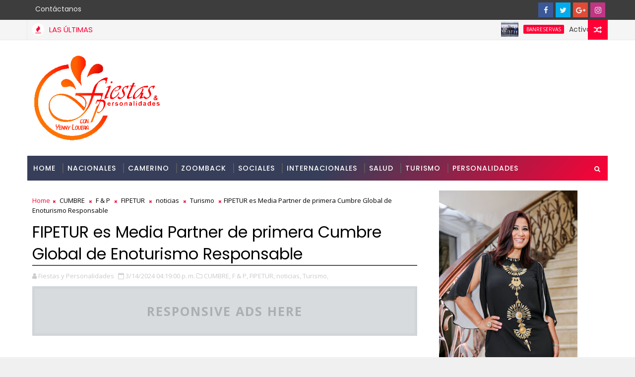

--- FILE ---
content_type: text/html; charset=utf-8
request_url: https://www.google.com/recaptcha/api2/aframe
body_size: 267
content:
<!DOCTYPE HTML><html><head><meta http-equiv="content-type" content="text/html; charset=UTF-8"></head><body><script nonce="dd5aXN0pZX3DJSnC2sJa0A">/** Anti-fraud and anti-abuse applications only. See google.com/recaptcha */ try{var clients={'sodar':'https://pagead2.googlesyndication.com/pagead/sodar?'};window.addEventListener("message",function(a){try{if(a.source===window.parent){var b=JSON.parse(a.data);var c=clients[b['id']];if(c){var d=document.createElement('img');d.src=c+b['params']+'&rc='+(localStorage.getItem("rc::a")?sessionStorage.getItem("rc::b"):"");window.document.body.appendChild(d);sessionStorage.setItem("rc::e",parseInt(sessionStorage.getItem("rc::e")||0)+1);localStorage.setItem("rc::h",'1768931573461');}}}catch(b){}});window.parent.postMessage("_grecaptcha_ready", "*");}catch(b){}</script></body></html>

--- FILE ---
content_type: text/javascript; charset=UTF-8
request_url: https://www.fiestasypersonalidades.com/feeds/posts/default/-/Turismo?alt=json-in-script&max-results=3&callback=jQuery111006738948203319688_1768931567190&_=1768931567191
body_size: 22442
content:
// API callback
jQuery111006738948203319688_1768931567190({"version":"1.0","encoding":"UTF-8","feed":{"xmlns":"http://www.w3.org/2005/Atom","xmlns$openSearch":"http://a9.com/-/spec/opensearchrss/1.0/","xmlns$blogger":"http://schemas.google.com/blogger/2008","xmlns$georss":"http://www.georss.org/georss","xmlns$gd":"http://schemas.google.com/g/2005","xmlns$thr":"http://purl.org/syndication/thread/1.0","id":{"$t":"tag:blogger.com,1999:blog-3365038368698681793"},"updated":{"$t":"2026-01-20T09:06:29.996-04:00"},"category":[{"term":"F \u0026 P"},{"term":"noticias"},{"term":"camerino"},{"term":"F\u0026P"},{"term":"Turismo"},{"term":"Nacionales"},{"term":"Sociales"},{"term":"MUSICA"},{"term":"Espectáculos"},{"term":"Cine"},{"term":"Internacionales"},{"term":"Cultura"},{"term":"Arte"},{"term":"Fiestas y Personalidades"},{"term":"Teatro"},{"term":"MITUR"},{"term":"Personalidades"},{"term":"ADOMPRETUR"},{"term":"Moda"},{"term":"PresidenciaRD"},{"term":"Salud"},{"term":"Banco Popular"},{"term":"Premios"},{"term":"DavidCollado"},{"term":"Luis Abinader"},{"term":"concierto"},{"term":"Banreservas"},{"term":"Danza"},{"term":"Gastronomía"},{"term":"Educación"},{"term":"Economía"},{"term":"INFOTEP"},{"term":"Arajet"},{"term":"Hoteles"},{"term":"Deportes"},{"term":"noticia"},{"term":"MICM"},{"term":"Televisión"},{"term":"fyp"},{"term":"Capcana"},{"term":"Asonahores"},{"term":"Viajes"},{"term":"IDAC"},{"term":"Navidad"},{"term":"SODOMEDI"},{"term":"libros"},{"term":"reconocimientos"},{"term":"FITUR"},{"term":"capacitacion"},{"term":"Belleza"},{"term":"santiago"},{"term":"Mujer"},{"term":"aniversario"},{"term":"Mujeres"},{"term":"tecnologia"},{"term":"ADOPAE"},{"term":"Feria de Turismo"},{"term":"Festuris"},{"term":"patrones de la moda"},{"term":"vuelos"},{"term":"Cronistas Sociales"},{"term":"Ayuntamiento SDE"},{"term":"OMPT"},{"term":"Politica"},{"term":"Carnaval"},{"term":"Yenny Polanco Lovera"},{"term":"Sucesos"},{"term":"Television"},{"term":"Dio Astacio"},{"term":"nocicias"},{"term":"Periodismo"},{"term":"SUPERATE"},{"term":"FIPETUR"},{"term":"ACROARTE"},{"term":"Digitales"},{"term":"Premio"},{"term":"SOBERANO"},{"term":"Periodismo Turistico"},{"term":"ASDE"},{"term":"Cap Cana"},{"term":"Puerto Plata"},{"term":"Lopesan"},{"term":"Merengue"},{"term":"PRM"},{"term":"fiestas"},{"term":"RDFW"},{"term":"Aduanas"},{"term":"Aviacion"},{"term":"CDP"},{"term":"Fitur2023"},{"term":"Política"},{"term":"Teatro Musical"},{"term":"arte y cultura"},{"term":"Comunicación"},{"term":"Embajadas"},{"term":"Empresas"},{"term":"Gremios"},{"term":"ONDA"},{"term":"Periodista Turistico"},{"term":"DGCINE"},{"term":"Fundación"},{"term":"Gobierno"},{"term":"medioambiente"},{"term":"Ayuntamiento"},{"term":"Bachata"},{"term":"Cerveceria Nacional"},{"term":"Edanco"},{"term":"FITUR 2024"},{"term":"FITUR 2025"},{"term":"FesturisGramado"},{"term":"Fitur2022"},{"term":"Radio"},{"term":"Feria"},{"term":"Gastronomia"},{"term":"Honor"},{"term":"Mipymes"},{"term":"Pedernales"},{"term":"congreso"},{"term":"Acuerdo"},{"term":"Asamblea"},{"term":"Caribbean Cinemas"},{"term":"Festuris2023"},{"term":"Pasaporte Abierto"},{"term":"BTC"},{"term":"Bellas Artes"},{"term":"Coronavirus"},{"term":"Expoturismo"},{"term":"Festival"},{"term":"Festuris 2025"},{"term":"Madrid"},{"term":"Mescyt"},{"term":"Samana"},{"term":"Unphu"},{"term":"Familia"},{"term":"Historia"},{"term":"Humor"},{"term":"NY"},{"term":"ito Bisono"},{"term":"propeep"},{"term":"Comercio"},{"term":"EDEESTE"},{"term":"Edanco 2025"},{"term":"Exposición"},{"term":"Hotel Catalonia"},{"term":"Juan Bolivar Diaz"},{"term":"Latin Grammy"},{"term":"Lopesan Hotel Group"},{"term":"ONU Turismo"},{"term":"SIP"},{"term":"certv; noticias"},{"term":"ganadores"},{"term":"Concursos"},{"term":"Date2024"},{"term":"Elecciones"},{"term":"FCGSD"},{"term":"Fitur 2026"},{"term":"Gramado"},{"term":"Medio Ambiente"},{"term":"Pavel Nunez"},{"term":"Popular"},{"term":"RDFW 2024"},{"term":"SDE"},{"term":"Semana Santa"},{"term":"solidaridad"},{"term":"ADCS"},{"term":"AHSD"},{"term":"Abinader"},{"term":"Aerolineas"},{"term":"Alcaldia SDE"},{"term":"BTC2024"},{"term":"Cruceros"},{"term":"Elecciones 2024"},{"term":"Encuentros"},{"term":"Foodie"},{"term":"LUNGOMARE"},{"term":"Milly Quezada"},{"term":"PEL"},{"term":"Punta Cana"},{"term":"Turismo de Salud"},{"term":"Zoomback"},{"term":"Adopem"},{"term":"Autismo"},{"term":"BHD"},{"term":"Ballet"},{"term":"Bonches Latinos"},{"term":"Centro Cultural Taino"},{"term":"DATE2022"},{"term":"Dicom"},{"term":"El Torito"},{"term":"Emprendedores"},{"term":"Evelyna Rodriguez"},{"term":"FITUR2019"},{"term":"Festuris 2024"},{"term":"Fuerza del Pueblo"},{"term":"Giannina Azar"},{"term":"La Romana"},{"term":"Manny Cruz"},{"term":"Marcel"},{"term":"Niños"},{"term":"Pasaporte Abierto 2025"},{"term":"Red Air"},{"term":"Revistas"},{"term":"Techy"},{"term":"Zonas Francas"},{"term":"periodistas"},{"term":"rtvd"},{"term":"AGN"},{"term":"Amadita"},{"term":"Aventura"},{"term":"Badir"},{"term":"CUMBRE"},{"term":"Casa del Cordón"},{"term":"Ciudad Colonial"},{"term":"Dominicanos"},{"term":"Edanco 2024"},{"term":"Eventos"},{"term":"F"},{"term":"Finanzas"},{"term":"Gloria Reyes"},{"term":"Grabo Estilo"},{"term":"Hector Acosta"},{"term":"IA"},{"term":"INESPRE"},{"term":"Isle of Light"},{"term":"Juan Luis Guerra"},{"term":"La Chiveria"},{"term":"Leonel Fernandez"},{"term":"Manuel Jimenez"},{"term":"Melkis Diaz"},{"term":"Miavision"},{"term":"Museos"},{"term":"Opinión"},{"term":"Premio Nacional de Turismo"},{"term":"RAFAEL SANTOS BADIA"},{"term":"SDConcierts"},{"term":"Sarah Hernández"},{"term":"Soberano 2024"},{"term":"Sosua"},{"term":"Teatro Nacional"},{"term":"Trabajo"},{"term":"Yenny Lovera"},{"term":"noticiasl"},{"term":"rdfw2025"},{"term":"ADOMPRETUR NY"},{"term":"ADORA"},{"term":"Abel Martinez"},{"term":"Acropolis"},{"term":"Adocine"},{"term":"Adozona"},{"term":"Alianzas"},{"term":"Amaury Sanchez"},{"term":"Amelia Reyes"},{"term":"Anato2024"},{"term":"Arabia Saudita"},{"term":"Banco Ademi"},{"term":"Bancos"},{"term":"CEPM"},{"term":"Canada"},{"term":"Carolina Mejia"},{"term":"Constanza"},{"term":"Danilo Medina"},{"term":"Date 2025"},{"term":"Edanco2019"},{"term":"El Dorado Water Park"},{"term":"Feria del Libro"},{"term":"Frank Ceara"},{"term":"Galardon"},{"term":"IRONMAN 70.3 Cap Cana"},{"term":"ITB"},{"term":"Igor Rodriguez"},{"term":"Inauguraciones"},{"term":"Ito Bisonó"},{"term":"Jet Set"},{"term":"Juan Luis"},{"term":"La Semanal"},{"term":"Madres"},{"term":"Ministerio de Trabajo"},{"term":"Miss Mundo Dominicana"},{"term":"Nacionalaes"},{"term":"Nathalie Peña Comas"},{"term":"PEL2024"},{"term":"PRFW"},{"term":"Parada Dominicana"},{"term":"Pasaporte Abierto 2024"},{"term":"Politur"},{"term":"Premios Heat"},{"term":"Primera Dama"},{"term":"RDFW23023"},{"term":"Raquel Peña"},{"term":"Roberto Angel"},{"term":"Sostenibilidad"},{"term":"Taller"},{"term":"TopRESA"},{"term":"TopRESA2025"},{"term":"Tormenta Melissa"},{"term":"UASD"},{"term":"UNAPEC"},{"term":"Victor Bisono"},{"term":"Victor Pacheco"},{"term":"View Awards"},{"term":"Zoe Saldaña"},{"term":"Zona Colonial"},{"term":"celebracion"},{"term":"economia"},{"term":"negocios"},{"term":"premios la silla"},{"term":"#cervezapresidente"},{"term":"#veranopresidente"},{"term":"#yomequedoencasa"},{"term":"81 Asamblea SIP"},{"term":"ADN"},{"term":"Aguie Lendor"},{"term":"Alex Bueno"},{"term":"Alfonso Rodriguez"},{"term":"Anato2025"},{"term":"Angel Marie Polanco"},{"term":"Artesania"},{"term":"Articulo invitado"},{"term":"Autoferia Popular"},{"term":"BP"},{"term":"BTC2025"},{"term":"Becas"},{"term":"Boca Chica"},{"term":"CIEL"},{"term":"Cambios"},{"term":"Christmas Boat Parade"},{"term":"Clarissa Molina"},{"term":"Clima"},{"term":"Comedia"},{"term":"Crowne Plaza"},{"term":"DIDI"},{"term":"David Ortiz"},{"term":"Dia MundialTurismo"},{"term":"Dia del Merengue"},{"term":"Documental"},{"term":"Donaciones"},{"term":"Edmundo Poy"},{"term":"Efemérides Patrias"},{"term":"El Chaval de la Bachata"},{"term":"Entrevista"},{"term":"FIONA"},{"term":"Fernando Hazoury"},{"term":"Festival Minuto de Agua"},{"term":"Fitur2024"},{"term":"Golf"},{"term":"HOMS"},{"term":"Hecho en RD"},{"term":"Homenaje"},{"term":"Humano Seguro"},{"term":"Ifema Madrid"},{"term":"Imaginativa"},{"term":"Jorge Subero"},{"term":"Jose Paliza"},{"term":"Jovenes"},{"term":"Kinito Mendez"},{"term":"La Caleta"},{"term":"Liderazgo"},{"term":"Lifestyle"},{"term":"Locutores"},{"term":"Lotedom"},{"term":"Machine. noticias"},{"term":"Manerra"},{"term":"Massiel Taveras"},{"term":"Matilda"},{"term":"Minuto de Agua"},{"term":"Mr. Tour"},{"term":"Mujeres en Turismo"},{"term":"Nathalie Hazin"},{"term":"Noricias"},{"term":"Nota Luctuosa"},{"term":"Observatorio de Medios Digitales"},{"term":"Opinion"},{"term":"PEL2023"},{"term":"PRFW2025"},{"term":"Padres"},{"term":"Patricio Leon"},{"term":"RD"},{"term":"Ruta Mipymes 2024"},{"term":"STAR"},{"term":"Salvador Batista"},{"term":"San Valentin"},{"term":"Seguridad"},{"term":"Soberano 2025"},{"term":"Solidaridad Digital"},{"term":"The New York Band"},{"term":"Transporte"},{"term":"Tripulantes VIP"},{"term":"Turismo Dominicano"},{"term":"Turismo y Salud"},{"term":"Unesco"},{"term":"Uruguay"},{"term":"Valores"},{"term":"Vehiculos"},{"term":"YoutubeFyP"},{"term":"acuerdos"},{"term":"camaerino"},{"term":"covid19"},{"term":"inmobiliario"},{"term":"juramentacion"},{"term":"ofertas"},{"term":"pel2022"},{"term":"prensa"},{"term":"sabores dominicanos"},{"term":"#soydominicana"},{"term":"ADERES"},{"term":"ADETI"},{"term":"ADP"},{"term":"AFPReservas"},{"term":"AHRB"},{"term":"AMG MAG"},{"term":"APAP"},{"term":"ASOCIVU"},{"term":"Ademi"},{"term":"Adompretur Higuey"},{"term":"Adompretur Sosua"},{"term":"Adulto Mayor"},{"term":"Aeroambulancia"},{"term":"Agasajo"},{"term":"Agropecuario"},{"term":"Airbnb"},{"term":"Alcaldia de Santiago"},{"term":"Alimentos"},{"term":"Ana Simó"},{"term":"Aniversario FyP"},{"term":"Aplatanao News"},{"term":"Asociacion Cibao"},{"term":"Augusto Valdivia"},{"term":"Aurelio Henríquez"},{"term":"BM Cargo"},{"term":"BTS"},{"term":"Banco Central"},{"term":"Bani"},{"term":"Barahona"},{"term":"Barak"},{"term":"Bodas"},{"term":"Bonao"},{"term":"Buenas Acciones"},{"term":"CNEPR"},{"term":"COCAVE"},{"term":"CORAAPPLATA"},{"term":"CTSD"},{"term":"Cablecomm"},{"term":"Camilo Sesto"},{"term":"Caminantes"},{"term":"Canal4rd"},{"term":"Candidatos"},{"term":"Carmen Jiménez"},{"term":"Carnaval Cotui"},{"term":"Caroll Mueses"},{"term":"Casa Brugal"},{"term":"Casa Mella Russo"},{"term":"Centro Cultural BR"},{"term":"Centro Cultural Perelló"},{"term":"Chao Cafe"},{"term":"Cipetur"},{"term":"Cluster"},{"term":"Cluster Turistico SD"},{"term":"Colao2"},{"term":"Comunicacion Digital"},{"term":"Conferencia"},{"term":"Conjunto Quisqueya"},{"term":"Copropcanada"},{"term":"Costa del Faro"},{"term":"Cuerpo Consular"},{"term":"Cámara de Diputados"},{"term":"DATE2023"},{"term":"DGA"},{"term":"DIAGEO"},{"term":"Danny Rivera"},{"term":"Danza Contemporanea"},{"term":"Date"},{"term":"Decreto"},{"term":"Derecho de Autor"},{"term":"Dia del Periodista"},{"term":"Diabetes"},{"term":"Dominican Festival in NY"},{"term":"Dominicanos en Canada"},{"term":"Edanco 2023"},{"term":"Eddy Herrera"},{"term":"Eden Roc Cap Cana"},{"term":"El Artístico"},{"term":"El Cata"},{"term":"Embajada RD en Espana"},{"term":"Emergencias"},{"term":"Entretenimiento"},{"term":"España"},{"term":"Etica"},{"term":"Etica y Turismo"},{"term":"ExpoCumbre Factor de Éxito 2025"},{"term":"Exposicion Comercial"},{"term":"FP"},{"term":"FTP"},{"term":"Familiar"},{"term":"Fedex"},{"term":"Felipe De León"},{"term":"Felix Nova"},{"term":"Feria Internacional de Turismo"},{"term":"Fernando Quiroz"},{"term":"Festival  Caye"},{"term":"Festival Gabo2024"},{"term":"Festival de Danza"},{"term":"Filiales Adompretur"},{"term":"Fitness"},{"term":"Flores"},{"term":"Forever Tango"},{"term":"Foro"},{"term":"Foro Caribe Naranja"},{"term":"Frank Reyes"},{"term":"Fraude"},{"term":"Fundace"},{"term":"Fundacion Capcana"},{"term":"Funglode"},{"term":"GISEF"},{"term":"GLAC"},{"term":"Gabi Desangles"},{"term":"Galeria 360"},{"term":"Gestur"},{"term":"Golf Cap Cana 2025"},{"term":"Grupo Ramos"},{"term":"Haciendo Merengue"},{"term":"Haina"},{"term":"Hato Mayor"},{"term":"Hector Porcella"},{"term":"Hugo Oscar Chavez"},{"term":"HÉCTOR PORCELLA"},{"term":"INICIA"},{"term":"ISM"},{"term":"ITB Berlin 2024"},{"term":"ITB Berlin 2025"},{"term":"ITSC"},{"term":"Inauguracion"},{"term":"Innovacion"},{"term":"Irene Vallejo"},{"term":"Isaura Taveras"},{"term":"JAC"},{"term":"JC Inspires"},{"term":"JICA"},{"term":"Jose Antonio Aybar"},{"term":"Jose Antonio Rodriguez"},{"term":"Jose Maria Cabral"},{"term":"Jose Zabala"},{"term":"Juan Bancalari"},{"term":"Juan Llado"},{"term":"Juventud"},{"term":"Kinnox S A"},{"term":"LA Gonzalez"},{"term":"La silla"},{"term":"Latin Awards Canadá"},{"term":"Latinos TV NY"},{"term":"Leonardo Aguilera"},{"term":"Lorenny Solano"},{"term":"Luis Felipe Aquino"},{"term":"Luis Severino"},{"term":"MMV"},{"term":"Mafalda"},{"term":"Marcelle Lama"},{"term":"Maria Mercedes"},{"term":"Marina Cap Cana"},{"term":"Marina Frias"},{"term":"Marlin Azul"},{"term":"Mexico"},{"term":"Microteatro"},{"term":"Migrantes"},{"term":"Millizen Uribe"},{"term":"Miriam Cruz"},{"term":"Miss Republica Dominicana"},{"term":"Miss Universe"},{"term":"Modelos"},{"term":"Mágica Navidad"},{"term":"Navidad en Fiestas y Personalidades"},{"term":"Neney Cabrera"},{"term":"New York"},{"term":"No Violencia"},{"term":"Nutricion"},{"term":"OITcinterfor"},{"term":"PANACA"},{"term":"PEL 2025"},{"term":"Paco Fish"},{"term":"Parada 77"},{"term":"Paris"},{"term":"Pasaporte"},{"term":"Pel2025"},{"term":"Películas"},{"term":"Pioneer"},{"term":"Plan Seguridad Ciudadana"},{"term":"Plan Sierra"},{"term":"Pochy Familia"},{"term":"Premio Epifanio Lantigua"},{"term":"Premio Soberano"},{"term":"Premios Glamour"},{"term":"Premios Glamour Music Awards"},{"term":"Premios Platino"},{"term":"Proyectos"},{"term":"Que Hablen de Mi"},{"term":"RDFW 2025"},{"term":"RDFW2023"},{"term":"REVVO"},{"term":"ROOM Grupo Creativo"},{"term":"Rafael Morla"},{"term":"Rafael Rivero"},{"term":"Raquel Arbaje"},{"term":"Record Guinness"},{"term":"Revista"},{"term":"Romana"},{"term":"Rubby Perez"},{"term":"STM2025"},{"term":"Salsa"},{"term":"Salud Mental"},{"term":"Seguridad Ciudadana"},{"term":"Seguros"},{"term":"Seguros BR"},{"term":"Selinée Méndez"},{"term":"Seminario"},{"term":"Sergio Vargas"},{"term":"Severo Rivera"},{"term":"Sgacedom"},{"term":"Shakira"},{"term":"Skyhigh"},{"term":"Sodae"},{"term":"Sofia Globitos"},{"term":"Sophy"},{"term":"Symphony Circus"},{"term":"TN"},{"term":"TRAE"},{"term":"Teatro las Mascaras"},{"term":"Toque Profundo"},{"term":"Tragedia"},{"term":"Turismo Pedernales"},{"term":"Turizoneando"},{"term":"Unibe"},{"term":"Vacaciones"},{"term":"Vancouver"},{"term":"Vest 2025"},{"term":"Violencia"},{"term":"Virtual"},{"term":"Visa"},{"term":"Voluntariado BR"},{"term":"Wayback Burgers"},{"term":"Wilfrido Vargas"},{"term":"Wladimir Lendof"},{"term":"World Vision"},{"term":"actores"},{"term":"charla"},{"term":"comunicado"},{"term":"cursos"},{"term":"ecoturismo"},{"term":"infantiles"},{"term":"literatura"},{"term":"musica Tipica"},{"term":"nacional"},{"term":"noti"},{"term":"posposicion"},{"term":"reportaje"},{"term":"suspensión"},{"term":"turi"},{"term":"urbano"},{"term":"videos"},{"term":"vinos"},{"term":"world Voices"},{"term":"\"024"},{"term":"100 Montaditos"},{"term":"11 millones de visitantes"},{"term":"15 medidas"},{"term":"19 aniversario"},{"term":"2025"},{"term":"30 Marzo"},{"term":"50H Laboratorio Emprendedor"},{"term":"5to Congreso de la CSA 2"},{"term":"809 Mercado"},{"term":"809 Restaurant"},{"term":"AC Hotel by Marriott Punta Cana"},{"term":"ACAP"},{"term":"ACCINERD"},{"term":"ACD Media"},{"term":"ACV"},{"term":"ADEJA"},{"term":"ADEPE"},{"term":"ADHA"},{"term":"ADOEXPO"},{"term":"ADORAMOS JUNTOS EN NAVIDAD"},{"term":"ADOSAFI"},{"term":"ADTS"},{"term":"AFA"},{"term":"AFI"},{"term":"AFI Popular"},{"term":"AFP Poular"},{"term":"AFS y GivingTuesday"},{"term":"AILA"},{"term":"AIREN"},{"term":"ALATPU"},{"term":"ALTA"},{"term":"AMC"},{"term":"AMNELIZ RIVETS"},{"term":"ANP"},{"term":"APEP"},{"term":"APP"},{"term":"ARGENTINA"},{"term":"ARS Abel"},{"term":"ASHORESA"},{"term":"ASOFER"},{"term":"ATM Awards 2024"},{"term":"AVON"},{"term":"Abel Rodriguez"},{"term":"Abogados"},{"term":"Academia"},{"term":"Accesibilidad Festuris"},{"term":"Accidentes"},{"term":"Activil Wellove Modeste"},{"term":"Actriz"},{"term":"Adompretur La Romana"},{"term":"Adoracion"},{"term":"Adri Torrón"},{"term":"Adriano De La Cruz"},{"term":"Aeropuertos"},{"term":"Agencias de Viajes"},{"term":"Agenda"},{"term":"Agricultura"},{"term":"Agricultura Inmersiva"},{"term":"Agua"},{"term":"Aidita Selman"},{"term":"Aimbridge Hospitality"},{"term":"Air Century"},{"term":"Air Europa"},{"term":"Aisha Syed"},{"term":"Alberto Ruiz"},{"term":"Alcaldia DN"},{"term":"Alcides Duverge"},{"term":"Alejandro Fernández"},{"term":"Alertas"},{"term":"Alex Matos"},{"term":"Alexander Marmolejos"},{"term":"Alfredo Pacheco"},{"term":"Alianza Francesa"},{"term":"Aliazas Publico Privadas"},{"term":"Altos de Chavon"},{"term":"Alture Bride"},{"term":"Amara la Negra"},{"term":"Amarfi"},{"term":"Amarilys Germán"},{"term":"Amco ChangeMakers"},{"term":"Amelia Deschamps"},{"term":"Amin Cruz"},{"term":"Amistad"},{"term":"Amor y Amistad"},{"term":"Ana Inoa"},{"term":"Ana Mirtha Vargas"},{"term":"Andy Rodriguez Duran"},{"term":"Aneli Paredes"},{"term":"Angel Muñiz"},{"term":"Angela Carrasco"},{"term":"Angeles sobre Ruedas"},{"term":"Animales"},{"term":"Anny Mariel"},{"term":"Antoliano Peralta Romero"},{"term":"Antonio Melenciano"},{"term":"Araucacio"},{"term":"Arbol de la Integracion"},{"term":"Arbol que canta"},{"term":"Archipelago International"},{"term":"Arlene Sabaris"},{"term":"Armando Olivero"},{"term":"ArteHelado"},{"term":"Asamblea Fipetur"},{"term":"Asamblea General de ONU Turismo. F\u0026P"},{"term":"Asociaciones"},{"term":"Asonorte"},{"term":"Astrazeneca"},{"term":"Atencion Integral"},{"term":"Autoferia"},{"term":"Autores"},{"term":"Autozama"},{"term":"Avatar"},{"term":"Aviacin"},{"term":"Ayudas"},{"term":"Azua"},{"term":"BALLET CLASICO SANTIAGO"},{"term":"BAÑO DE MUJERES"},{"term":"BTC2023"},{"term":"Bacilos"},{"term":"Bad Bunny"},{"term":"Baez  Guerrero"},{"term":"Bailarinas"},{"term":"Ballet Dominicano en Madrid"},{"term":"Ballet Folklorico"},{"term":"Banca 360"},{"term":"Banco LAFISE"},{"term":"Banco Promerica"},{"term":"Barbarella 2025"},{"term":"Bavaro Adventure Park"},{"term":"Bebidas"},{"term":"Bernabé Lagrule"},{"term":"Bibliotecas"},{"term":"Bienal"},{"term":"Bienestar Social"},{"term":"BipolarBand"},{"term":"Bob Esponja"},{"term":"Boeing"},{"term":"Bogota"},{"term":"Bolívar Balcácer"},{"term":"Bonsai"},{"term":"Botero"},{"term":"Braulio"},{"term":"Brazil"},{"term":"Briggestone"},{"term":"Brildal Week"},{"term":"Bronx United IPA Inc"},{"term":"Brugal"},{"term":"Buceo"},{"term":"Buen vivir"},{"term":"Buena Vista Orchestra"},{"term":"Buga"},{"term":"CAF"},{"term":"CALI"},{"term":"CARTA AL NIÑO JESÚS"},{"term":"CAYE"},{"term":"CCESD"},{"term":"CEVAPRE"},{"term":"CNM"},{"term":"CODPOSI"},{"term":"CONACI"},{"term":"CONANI"},{"term":"CPEP"},{"term":"CTRB"},{"term":"Cabarete"},{"term":"Cabo Rojo"},{"term":"Cacao"},{"term":"Cada Oveja con su Pareja"},{"term":"Cafe Literario"},{"term":"Calidad"},{"term":"Calpo Atelier"},{"term":"Camboy Estévez"},{"term":"Camilo Then"},{"term":"Camino al Sol"},{"term":"Campamentos"},{"term":"Campo de Golf Las Iguanas"},{"term":"Candelaria"},{"term":"Cannes"},{"term":"Capitalia"},{"term":"Capitan Avispa"},{"term":"Capitán Abispa"},{"term":"Carlos Alfredo"},{"term":"Carlos Jiménez Ruiz"},{"term":"Carlos Peguero"},{"term":"Carlos Rojas"},{"term":"Carmina Burana"},{"term":"Carnaval 2024"},{"term":"Carnaval Vegano"},{"term":"Carnaval de Pasto"},{"term":"Carnaval en la casa"},{"term":"Cartas Credeciales"},{"term":"Casa Corona"},{"term":"Casa Pueblo"},{"term":"Casa de Teatro"},{"term":"Casabe"},{"term":"Cataratas"},{"term":"Cayuco"},{"term":"Cecilia Garcia"},{"term":"Cedimat"},{"term":"Celebración"},{"term":"Celulares"},{"term":"Cena"},{"term":"Centro Leon Jimenes"},{"term":"Cerrand Ciclos"},{"term":"Chao Teatro"},{"term":"Chartering Travel"},{"term":"Chasintong"},{"term":"Chaval de la Bachata"},{"term":"Chef Frankeli"},{"term":"Chichi Peralta"},{"term":"Chile"},{"term":"Chiquifun"},{"term":"Chocolate Dominicano"},{"term":"Chris Lebrón"},{"term":"Christopher Paniagua"},{"term":"Chuck E"},{"term":"Cibao Central"},{"term":"Ciberseguridad"},{"term":"Cicom"},{"term":"CigarWomanRD"},{"term":"Ciudad Destino"},{"term":"Claro"},{"term":"Club Paraiso"},{"term":"Club de Leones de Toronto"},{"term":"Club de las Divorciadas"},{"term":"Cluster Turistico PP"},{"term":"Clúster Turístico de Puerto Plata"},{"term":"Clúster Turístico de Santo Domingo"},{"term":"Cocteles"},{"term":"CognitivaRD"},{"term":"Colegio de Periodistas"},{"term":"Color Vision"},{"term":"Columnista"},{"term":"Comedores Económicos"},{"term":"Comedy Club"},{"term":"Comlombia"},{"term":"Como viento recio"},{"term":"Comunicad Dominicana"},{"term":"Comunicadores"},{"term":"Comunidades"},{"term":"Comunidades de Cuidado"},{"term":"Conexión RSE"},{"term":"Conferencia Internacional"},{"term":"Congreso Inmobiliario"},{"term":"Congreso Internacional"},{"term":"Congreso Turismo de Salud"},{"term":"Conoce el Paraíso"},{"term":"Consejo Nacional"},{"term":"Consejo Nacional Adompretur"},{"term":"Convencion"},{"term":"Convenio"},{"term":"Conversatorio"},{"term":"Cooperativa Mamoncito"},{"term":"Coordinadora Cultural"},{"term":"Copa Golf Cap Cana"},{"term":"Copa Universitaria Popular"},{"term":"Corazon"},{"term":"Corazón de Hierro"},{"term":"Corripio"},{"term":"Cotoperí Solar"},{"term":"Covi Quintana"},{"term":"Creatividad"},{"term":"Creciendo en Valores"},{"term":"Crecimiento sostenido en rutas"},{"term":"Crill \u0026 Clos"},{"term":"Cristian Dorado"},{"term":"Cristian Morales"},{"term":"Cristina Casado"},{"term":"Cronica Social"},{"term":"Cruceros de lujo MSC"},{"term":"Crusita"},{"term":"Crítica de teatro"},{"term":"Cuando te toca"},{"term":"Cuenta Cuentos"},{"term":"Cuentacuentos"},{"term":"Cuentacuentros"},{"term":"Cultura e Innovacion"},{"term":"Cumbre de Naciones por la Paz"},{"term":"Cumpleaños"},{"term":"DGCP"},{"term":"DI Blasio"},{"term":"DM2018"},{"term":"DM2019"},{"term":"DMW"},{"term":"DW"},{"term":"Da Republik"},{"term":"Dajabón"},{"term":"Dalia Key"},{"term":"Dama justicia"},{"term":"Daniel Habif"},{"term":"Daniel Santacruz"},{"term":"Danny Alcántara"},{"term":"Dark Web"},{"term":"De La Ghetto"},{"term":"Decoraciones"},{"term":"Dembow"},{"term":"Dennis Arturo Polonio"},{"term":"Derechos de Autor"},{"term":"Desarrollo Social"},{"term":"Desfile Dominicano"},{"term":"Deultimominuto"},{"term":"Dia Nacional de la Juventud"},{"term":"Dia de la Mujer"},{"term":"Dia de las madres"},{"term":"Dia de los Padres"},{"term":"Didi Hernandez"},{"term":"Diego Forlán"},{"term":"Diomary"},{"term":"Diplomáticos"},{"term":"Discurso"},{"term":"Diáspora"},{"term":"Domi-Mex"},{"term":"Domicem"},{"term":"Dominican Fiestas"},{"term":"Dominican Watchman"},{"term":"Dominicana"},{"term":"Dominicana Music Week 2025"},{"term":"Dominicana’s Got Talent"},{"term":"Dominicanos NY"},{"term":"Dominick Liriano"},{"term":"Dominiganos"},{"term":"Don José A. León Asensio"},{"term":"Donar Sangre"},{"term":"Dorado Water Park"},{"term":"Dorak"},{"term":"Dorak Latin e Incomum Viagens"},{"term":"Dos Elegidos"},{"term":"Downtown Center"},{"term":"Duelo"},{"term":"Dulce Milagros Estevez"},{"term":"Dustin Muños"},{"term":"Dyllu"},{"term":"D’ Parranda Navideña"},{"term":"EL Artistico"},{"term":"EL heredero"},{"term":"EMMNUEL"},{"term":"ETED"},{"term":"EXPOMOVIL BR"},{"term":"Eco Petróleo Dominicana"},{"term":"Economia Naranja"},{"term":"Economía Naranja"},{"term":"Edanco2018"},{"term":"Edilenia T"},{"term":"Edmundo Aja"},{"term":"Edmundo Poe"},{"term":"Edoco"},{"term":"Eduardo \u0026 Marta"},{"term":"Eduardo Sanz Lovatón"},{"term":"El Artístico"},{"term":"El Catador"},{"term":"El Dinero"},{"term":"El Divino de la Bachata"},{"term":"El Gringo de la Bachata"},{"term":"El Grupo D’ Ahora"},{"term":"El Milagro de la Navidad"},{"term":"El Recreo de Mamá"},{"term":"El SEIBO"},{"term":"El Show del Mediodia"},{"term":"El Teatro Lope de Vega"},{"term":"El maestro Amaury"},{"term":"Eladio Carrion"},{"term":"Elaine Melenciano"},{"term":"Electricidad"},{"term":"Eliosnet"},{"term":"Elkin Valencia"},{"term":"Ella Me Ama"},{"term":"Elton John"},{"term":"Elvis Martínez"},{"term":"Elvys Martinez"},{"term":"Embajada Dominicana en España"},{"term":"Embajada RD en Arabia"},{"term":"Embajada de Japón"},{"term":"Embajadores de Vida 2025"},{"term":"Emilio Moro"},{"term":"Empleos"},{"term":"Encuentros Interactivos"},{"term":"Energia"},{"term":"Enrique Feliz"},{"term":"Enriquillo Rodriguez"},{"term":"Envejecientes"},{"term":"Epson"},{"term":"Ericher Pro 2065xp"},{"term":"Erika Lane"},{"term":"Ernesto Veloz"},{"term":"Escarling Abreu"},{"term":"Escritores"},{"term":"Escuelas"},{"term":"Espaillat"},{"term":"Espana"},{"term":"Estafa"},{"term":"Estetica"},{"term":"Estrellitas y Duendes"},{"term":"Estrenos"},{"term":"Estudiantes"},{"term":"Expedia"},{"term":"Exportaciones"},{"term":"Expoturismo 2025"},{"term":"FACCI"},{"term":"FEM"},{"term":"FIACI"},{"term":"FIL2023"},{"term":"FILSD2024"},{"term":"FIT 2025"},{"term":"FUNCI"},{"term":"FUNDATUR"},{"term":"FWNY"},{"term":"Fallece madre"},{"term":"Fallecimiento"},{"term":"Fany Paulino"},{"term":"Farmacia Ada"},{"term":"Fashion Freak Fest 2024"},{"term":"Fashion Top Model Internacional"},{"term":"Fashion Week 2025"},{"term":"Fast Element"},{"term":"Fausto Liz"},{"term":"Fausto Polanco"},{"term":"Fefita la Grande"},{"term":"Felipe de Leon"},{"term":"Felix German"},{"term":"Feliz 2026"},{"term":"Feliz Vinicio"},{"term":"Feliz Vinicio Lora"},{"term":"Feliz ano nuevo 2024"},{"term":"Feo Yo"},{"term":"Feria Ecoturística Dajabón"},{"term":"Feria Emprendedores"},{"term":"Feria Internacional de Arte Contemporáneo"},{"term":"Feria del Libro 2024"},{"term":"Feria del Libro de Guadalajara"},{"term":"Fernando Echavarria"},{"term":"Ferreteria"},{"term":"Ferries del Caribe"},{"term":"Festival Minuto del Agua 2024"},{"term":"Festival Minuto del Agua 2025"},{"term":"Festival de Cine"},{"term":"Festival de la Luna"},{"term":"Festival del Cerezo 2019"},{"term":"Festival del Chocolate"},{"term":"Fidel Lopez"},{"term":"Fidel López"},{"term":"Fiesta Nacional de Italia"},{"term":"Fiestas de la Musica"},{"term":"FilSD22"},{"term":"Fine Arts"},{"term":"Finlandia"},{"term":"Fitur Woman"},{"term":"Fitur2025"},{"term":"Foro DoMadrid"},{"term":"Foro Económico elDinero 2024"},{"term":"Foro Gastronomico"},{"term":"Foro Impulsa. Banco Popular"},{"term":"Foro Internacional de Rentas Cortas"},{"term":"Foro Themag"},{"term":"Foro de Inversion Turistica 2024"},{"term":"Francia"},{"term":"Francis Ford Coppola"},{"term":"Francis Rodríguez"},{"term":"Francisco Cespedes"},{"term":"Francisco Céspedes"},{"term":"Franco de los Santos . CoopHerrera"},{"term":"Franjul Motor Collection"},{"term":"Frank Perozo"},{"term":"Frankeli Alcantara"},{"term":"Franky Torres"},{"term":"Freddy Movie"},{"term":"Frutos"},{"term":"Fudonide"},{"term":"Fuerzas Armadas RD"},{"term":"Fundacion FUINES"},{"term":"Fundacion Gabo"},{"term":"Fundacion Laso"},{"term":"Fundacion Los Arturitos"},{"term":"Fundacion Municipios Al Dia"},{"term":"Fundacion Panoleta"},{"term":"Fundacion Popular"},{"term":"Fundacion Renew"},{"term":"Fundacion UNILOVE"},{"term":"Fundación Doña Fran"},{"term":"Fundación LASO"},{"term":"Fundación Pañoleta"},{"term":"Fundación Punta Cana"},{"term":"Fundación Renew"},{"term":"Fundación Sabores Dominicanos"},{"term":"Furia"},{"term":"Futuros Autores del Mundo"},{"term":"Gabby Arias"},{"term":"Gabinete Turismo"},{"term":"Gabo 2024"},{"term":"Gabo 2025"},{"term":"Gala Ferrari"},{"term":"Galardonada"},{"term":"Galeria de Honor Mundial"},{"term":"Galeria de Presidentes Adompretur"},{"term":"Galería 360"},{"term":"Gamal Hache"},{"term":"Ganaderia"},{"term":"Gastronomia Marca Pais"},{"term":"Gastronomía y Bares"},{"term":"Gean Carlos Beras"},{"term":"Gelen Gil"},{"term":"Gemios"},{"term":"Georgina Duluc"},{"term":"Geral Cruz"},{"term":"Gerardo Lares"},{"term":"Gerencia"},{"term":"Germana Quintana"},{"term":"Gira Universitaria 2025"},{"term":"Gladiador II"},{"term":"Glamour Music Awards"},{"term":"Gobernadoras"},{"term":"Gol Gana"},{"term":"Gordos"},{"term":"Gramado2025"},{"term":"Gran Gala” 2025"},{"term":"Grupo Extra"},{"term":"Grupo Humano"},{"term":"Grupo Ibero"},{"term":"Grupo Iberostar"},{"term":"Grupo Mio"},{"term":"Grupo Piñero DATE 2025"},{"term":"Grupo Popular"},{"term":"Grupo Viamar"},{"term":"Guardianes de la Galaxia"},{"term":"Guardianes de los Sueños"},{"term":"Guayabo"},{"term":"Guia Ecoturistica"},{"term":"Guinness"},{"term":"Guloya"},{"term":"Gustavo Lima"},{"term":"Gutimor"},{"term":"Guía Michelin"},{"term":"Guías turísticos"},{"term":"Hait"},{"term":"Halka"},{"term":"Halloween"},{"term":"Hanel Peña"},{"term":"Hector Porcela"},{"term":"Heinz"},{"term":"Helados"},{"term":"Henry RIjo"},{"term":"Hermanas Miraval"},{"term":"Herrera Farandula"},{"term":"Hexavalente"},{"term":"Higuey"},{"term":"Hilos de Esperanza"},{"term":"Hilvanando Ilusiones"},{"term":"Hits 92"},{"term":"Hodelpa"},{"term":"Homero Figueroa"},{"term":"Homewood Suites by Hilton"},{"term":"Honored Guest Week"},{"term":"Honores"},{"term":"Hospice"},{"term":"Hostos Rizik"},{"term":"Hotel Hilton Garden Inn"},{"term":"Hotel La Saladilla"},{"term":"Huelga"},{"term":"Huella femenina"},{"term":"Huguito"},{"term":"Humano Innova"},{"term":"Hunan"},{"term":"Hyatt"},{"term":"IA y Turismo"},{"term":"IAD"},{"term":"IATA"},{"term":"IBTM 2025"},{"term":"ICAO"},{"term":"IDF"},{"term":"IFTM"},{"term":"INAP"},{"term":"INDOMET"},{"term":"INTRANT"},{"term":"IOSA"},{"term":"IPLEX"},{"term":"IPONE"},{"term":"IPPP"},{"term":"IRONMAN"},{"term":"IRONMAN 73.0"},{"term":"ITLA"},{"term":"Iberoamrica"},{"term":"Iglesias"},{"term":"Igor Rodríguez Durán"},{"term":"Ilegales"},{"term":"Imagen"},{"term":"Incendio"},{"term":"Inclusion"},{"term":"Independencia Nacional"},{"term":"Industria"},{"term":"Industria San Miguel"},{"term":"Informe de Gestion"},{"term":"Inglaterra"},{"term":"Inspiracion"},{"term":"Instituciones"},{"term":"Instituto Espaillat Cabral"},{"term":"Inteligencia Artificial"},{"term":"Irka Pena"},{"term":"Irving Alberti"},{"term":"Ismael Almonte"},{"term":"It"},{"term":"Italia"},{"term":"Ito"},{"term":"Ivan Garcia Guerra"},{"term":"Ivan Ruiz"},{"term":"Ivan Tovar"},{"term":"I’m All the Women"},{"term":"JAIME ROJO"},{"term":"JAPON"},{"term":"JCE"},{"term":"Jackson Delgado"},{"term":"Jacqueline Ramos"},{"term":"Jairon High"},{"term":"Jalil Lopez"},{"term":"Jardin"},{"term":"Javier Figueroioa"},{"term":"Jay Wheeler"},{"term":"Jazz"},{"term":"Jennifer Ventura"},{"term":"Jenny Blanco"},{"term":"Jerez Gran Abasto"},{"term":"Jessica Hasbún"},{"term":"Jesus Nova"},{"term":"Jhon Echevery"},{"term":"Jimmy Carter"},{"term":"Jochy Santos"},{"term":"Joheirry Mola"},{"term":"Johnnie Mercedes"},{"term":"Johnny García"},{"term":"Johnny Sueño de Tambora"},{"term":"Jordani"},{"term":"Jorge Nunez"},{"term":"Jose Beato"},{"term":"Jose Ignacio Morales"},{"term":"Jose Rafael Sosa"},{"term":"José Ignacio Morales"},{"term":"José Marmol"},{"term":"José Cestero"},{"term":"José Francisco Peña Gómez"},{"term":"José Manuel Aquino"},{"term":"José Mármol"},{"term":"José Rafael Lantigua"},{"term":"José Tejada Gómez"},{"term":"Juan  Manuel Martín de Oliva"},{"term":"Juan Carlos Arvelo"},{"term":"Juan Cohen"},{"term":"Juan Luid"},{"term":"Juan Manuel Martin de Oliva"},{"term":"Juan Soto"},{"term":"Juan de Dios Valentin"},{"term":"Judith Rodriguez"},{"term":"Julieta Prissell"},{"term":"Julio Fulcar"},{"term":"Jungkook"},{"term":"Junta  Central Electoral"},{"term":"Juntas por una Causa"},{"term":"Jurados PEL"},{"term":"Justo a tiempo"},{"term":"KQ94.5"},{"term":"KW Dominicana"},{"term":"Keep Walking"},{"term":"Kenny Valdez"},{"term":"Keto Ideal"},{"term":"Klaudio Viel"},{"term":"Koquetas Salon"},{"term":"Krystyna Pszykova"},{"term":"LASKASAS"},{"term":"LAWA"},{"term":"LMC Health \u0026 Esthetic Center"},{"term":"LOS AMIGOS DE ELLOS DOS"},{"term":"La Casa de Alofoke 2"},{"term":"La Casita de Belén"},{"term":"La Estrategia del Mero"},{"term":"La Formula Radio"},{"term":"La Fábrica del Humor"},{"term":"La González"},{"term":"La Insuperable"},{"term":"La Monstrua"},{"term":"La Oreja Media Group"},{"term":"La Soga 3"},{"term":"La Vuelta"},{"term":"La ultima boda"},{"term":"La vega"},{"term":"LaMuvidRD"},{"term":"LaSemanal"},{"term":"Laboratorio de Sueños"},{"term":"Lady Reyes"},{"term":"Lamentable"},{"term":"Lantica Studios"},{"term":"Larimar Films"},{"term":"Las + Ecoistas"},{"term":"Las Galeras"},{"term":"Las Ninfómanas"},{"term":"Latam Digital"},{"term":"Latin Awards Canada"},{"term":"Latin Fall de Toronto"},{"term":"Latin Fashion Awards"},{"term":"Latinos Awards NYC 2024"},{"term":"Latinos TV"},{"term":"Lea"},{"term":"Leche RD"},{"term":"Leidy Pichardo Ramírez"},{"term":"Lena"},{"term":"Lennis Rodriguez"},{"term":"Lenny Alcántara"},{"term":"Leonardo Medrano"},{"term":"Leonardo Wehe"},{"term":"Levi en Turismo"},{"term":"Levy Benshimol R"},{"term":"Ley"},{"term":"Ley de Autismo"},{"term":"LilL tAVERAS"},{"term":"Limpieza"},{"term":"Lluvias"},{"term":"Logros"},{"term":"Lonchera Saludable"},{"term":"Lopesan Costa Bavaro."},{"term":"Los Ganadores del Premio Pasaporte Abierto 2025"},{"term":"Los Rechazados"},{"term":"Loteria"},{"term":"Lotto"},{"term":"Lucy Doughty"},{"term":"Luinny Corporán"},{"term":"Luis Jose Chavez"},{"term":"Luis Miguel De Camps"},{"term":"Luis Ortega"},{"term":"Luis Terror Diaz"},{"term":"Luisa Feliz"},{"term":"Luna de Sangre"},{"term":"Luto"},{"term":"MARIN VZL"},{"term":"MECA2025"},{"term":"MICFootball"},{"term":"MIches"},{"term":"MIlagros de Ortega"},{"term":"MUMBA"},{"term":"MUSICA Dominicana"},{"term":"Madres SOS"},{"term":"MadresSOS"},{"term":"Maestros"},{"term":"Magín Díaz"},{"term":"Malecon SPM"},{"term":"Malgusto"},{"term":"Mamá Ninón"},{"term":"Mango"},{"term":"Manifiesto de Montecristi"},{"term":"Manny Rod"},{"term":"Manuel Chapuseaux"},{"term":"Manuel Quiroz"},{"term":"Manuel Quiterio Cedeño"},{"term":"Manuel Raposo"},{"term":"Maquillaje"},{"term":"Mar de Palabras"},{"term":"Marcel Piel Morena"},{"term":"Marcela Gandara"},{"term":"Marcelino Vega"},{"term":"Marcos Vidal"},{"term":"Mareily Paulino"},{"term":"Maria Castillo"},{"term":"Maria Shaw"},{"term":"Marian Rojas Estapé"},{"term":"Mariano Lantigua"},{"term":"Marileidy Paulino"},{"term":"Marileisy Paulino"},{"term":"Marina Frías"},{"term":"Marina Park"},{"term":"Mario Brown"},{"term":"Marivell Contreras"},{"term":"Marshmello"},{"term":"MarteOvenuS"},{"term":"Martin Polanco"},{"term":"Martin de Oliva"},{"term":"Marzo de Son"},{"term":"Marzo de Son 2025"},{"term":"María Cristina Camilo"},{"term":"MawhaeKenton"},{"term":"Mayara Delgado"},{"term":"Mayle Vasquez"},{"term":"Mayra Delgado"},{"term":"Mayrra Delga"},{"term":"Medalla al Mérito"},{"term":"Medalla al Mérito Policial"},{"term":"Medwork"},{"term":"Megacentro"},{"term":"Meliá"},{"term":"Menina Dominicana en Madrid"},{"term":"Menopausia"},{"term":"Menos Platico"},{"term":"Merengue y Bachata"},{"term":"Mes de las Madres"},{"term":"Mexico Extraordinario"},{"term":"Michael Camilo"},{"term":"Michael Matos"},{"term":"Michelin Keys"},{"term":"Michell Flores"},{"term":"Miel"},{"term":"Miguel"},{"term":"Miguel Calzada León"},{"term":"Miguel Franjul"},{"term":"Miguel Ledhesma"},{"term":"Milagro de la Navidad"},{"term":"Milian Reyes"},{"term":"Mimi Ibarra"},{"term":"Ministerio de Hacienda"},{"term":"Ministro Bautista"},{"term":"Misa"},{"term":"Miss RD 2025"},{"term":"Mixar"},{"term":"Mixologia"},{"term":"Moca"},{"term":"Modelo"},{"term":"Modelo FARO"},{"term":"Moisés González"},{"term":"Monitor Latino"},{"term":"Movimiento"},{"term":"Mr. TOURS"},{"term":"Muebles Omar"},{"term":"Muestra Internacional de Cine LGBTIQ+"},{"term":"Muje"},{"term":"Mujer Plus"},{"term":"Mujer de Concreto"},{"term":"Mujer que Brilla"},{"term":"Mujer. Libros"},{"term":"Mujeres al Borde"},{"term":"Mujeres de impacto"},{"term":"Mujeres del Turismo"},{"term":"Mujeres en Amargue"},{"term":"Mujeres que Inspiran"},{"term":"Multiverso"},{"term":"Mundo Mágico"},{"term":"Municipios al Dial"},{"term":"Murales"},{"term":"Museo"},{"term":"Museo Nacional de Historia y Geografia"},{"term":"Musica y turismo"},{"term":"Musicoterapia"},{"term":"Música en Movimiento"},{"term":"NOEMI CRUZ"},{"term":"Nabila Tapia"},{"term":"Nariño"},{"term":"Nathalie Hazim"},{"term":"Nathaly Luna"},{"term":"National geographic"},{"term":"Naturaleza"},{"term":"Navidad  2024"},{"term":"Navidad 2025"},{"term":"Navidad Dorada con Propósito"},{"term":"Navidad Entre Amigos"},{"term":"Navidad entre Amigos 2025"},{"term":"Navigracias"},{"term":"Nelly Licairac"},{"term":"Nelson de la Olla"},{"term":"Neyba"},{"term":"Nice Dominicana"},{"term":"Nicolás Maduro"},{"term":"Nido para Angeles"},{"term":"Nieves Severino"},{"term":"Ninez"},{"term":"Nino Freestyle"},{"term":"Ninoska Velázquez"},{"term":"NitroTel"},{"term":"No Te Rindas"},{"term":"No a la Corrupcion"},{"term":"Noel Ventura"},{"term":"Nominados Glamour Music Awards 2024"},{"term":"Nominados Pasaporte Abierto 2024"},{"term":"Nominados Soberano 2025"},{"term":"Novias"},{"term":"Nuevos comienzos"},{"term":"O+"},{"term":"OCOA"},{"term":"OMPT Panama"},{"term":"OMSA"},{"term":"ONU"},{"term":"OPETUR"},{"term":"Olga Capellán"},{"term":"Olivo De Leon"},{"term":"Omar Rivera"},{"term":"Omar de la Cruz"},{"term":"Onda Tropical"},{"term":"One Guy"},{"term":"Open Cap Cana 2025"},{"term":"Operadores de Turismo"},{"term":"Organix XM"},{"term":"Ortodoncia"},{"term":"Ortos Soyuz"},{"term":"Oscar"},{"term":"Oscar Abreu"},{"term":"Oscars"},{"term":"Oír Para Vivir"},{"term":"P"},{"term":"PGA"},{"term":"PGA Ocean's 4"},{"term":"PGT"},{"term":"PN"},{"term":"PODCAST"},{"term":"POLICIA NACIONAL"},{"term":"POPAYAN"},{"term":"PPG"},{"term":"PPM 2026"},{"term":"PROGRAMACIÓN EDANCO 2025"},{"term":"Pachanga Tours"},{"term":"Pachy Mendez"},{"term":"Pachy Méndez"},{"term":"Pago Voy"},{"term":"Paliza"},{"term":"Panama"},{"term":"Panasonic"},{"term":"Papa Francisco"},{"term":"Parada 77 Bar celebra 25"},{"term":"Parada Dominicana del Bronx"},{"term":"Parate Ahi"},{"term":"Paris 2024"},{"term":"Parmalat"},{"term":"Pasaporte Abierto 2026"},{"term":"Pasaporte RD"},{"term":"Paseo Maritimo"},{"term":"Paseo del Cine"},{"term":"Pasto"},{"term":"Pastor Dhelvin Carmona"},{"term":"Patos"},{"term":"Patricia On Stage"},{"term":"Patricia Ortega"},{"term":"Patrimonio Cultural"},{"term":"Patrimonio Nacional"},{"term":"Pawla Soto"},{"term":"Paz a su alma"},{"term":"Peaceful Recovery"},{"term":"Pedro Fortunato"},{"term":"Peliculas"},{"term":"Pelidom+Plus"},{"term":"PepsiCo"},{"term":"Periodista Cultural"},{"term":"Persio Maldonado"},{"term":"Peru y RD"},{"term":"Peña Suazo"},{"term":"Philip Morris Dominicana"},{"term":"Piel Morena"},{"term":"Piloto por un dia"},{"term":"Pilotos"},{"term":"Pintura"},{"term":"Playa"},{"term":"Playa Sosúa"},{"term":"Poesia"},{"term":"Poeta"},{"term":"Poeta Callejero"},{"term":"Polidom"},{"term":"Popeyes"},{"term":"Por Jose Rafael Sosa"},{"term":"Pororó"},{"term":"Premio Gabo"},{"term":"Premio Lo Nuestro"},{"term":"Premio Nacional de Periodismo 2025"},{"term":"Premio Pasaporte Abierto"},{"term":"Premio Periodismo Digital"},{"term":"Premio Triunfo"},{"term":"Premio Turistico"},{"term":"Premios BVRD"},{"term":"Premios Diamante"},{"term":"Premios Digitales"},{"term":"Premios Fashion Top Models Internaciona"},{"term":"Premios Glamour Music Awards 2025"},{"term":"Premios Latan Digital"},{"term":"Premios Noche de Estrellas"},{"term":"Premios Q"},{"term":"Premios View Awards 2024"},{"term":"Prensa Digital"},{"term":"Prestige Academy"},{"term":"Prestige Modeling Academy"},{"term":"Prestige Salon de Eventos"},{"term":"Prettie Curve Expo"},{"term":"Prettie Curves Expo 2024"},{"term":"PrimerizaRD"},{"term":"Private Academy"},{"term":"Profesores"},{"term":"Programas sociales"},{"term":"Propasajero"},{"term":"Propiedad Intelectual"},{"term":"Propiedad de Dios"},{"term":"Puert"},{"term":"Puerto Plata Bridal"},{"term":"Puerto Rico"},{"term":"Puerto Rico Fashion Week"},{"term":"Qik"},{"term":"Qik Banco Digital"},{"term":"Qualitur"},{"term":"Que rompa la Navidad"},{"term":"Quiterio Cedeno"},{"term":"R1 La Esencia"},{"term":"RD Brildal Week"},{"term":"RD en Arabia"},{"term":"REINA LATINA 2025"},{"term":"RENEW"},{"term":"Radio y TV"},{"term":"Radio y Television"},{"term":"Rafael Blanco"},{"term":"Rafely rosario"},{"term":"Ramon Santana"},{"term":"Ramón Féliz Lebrón"},{"term":"Ramón Junior Chávez"},{"term":"Ramón Orlando"},{"term":"Rancho Don LULU"},{"term":"Rancho Don Lulú"},{"term":"Raquel Salas"},{"term":"Raul Mendez"},{"term":"Raymond y Miguel"},{"term":"Rayo de Luz"},{"term":"Reading Pantaleón"},{"term":"Reahabilitacion"},{"term":"Record"},{"term":"Red Mundial de Destinos Emergentes"},{"term":"Redes de Vida"},{"term":"Reed Latino Awards 2025"},{"term":"Refidomsa"},{"term":"Refortaje"},{"term":"Regalos que Salvan Vidas"},{"term":"Regionarios Revista"},{"term":"Reglamento Electoral"},{"term":"Rehabilitacion"},{"term":"Reino Unido"},{"term":"Relatos Borrachos"},{"term":"Religion"},{"term":"Repensar Adompretur"},{"term":"Reservas de mi tierrra"},{"term":"Responsabilidad Social"},{"term":"Restaurant"},{"term":"Reunion"},{"term":"Revista AMG MAG"},{"term":"Rey Chavez"},{"term":"Reyes Magos"},{"term":"Ricky Lorenz"},{"term":"Rigoberto Smith"},{"term":"Rio Grande do Sul"},{"term":"Rita Mendoza"},{"term":"Ritmo de Costa"},{"term":"Ritmo de la Costa"},{"term":"Rod Stewart"},{"term":"Rodrigo Films"},{"term":"Roma"},{"term":"Rommy Grullón"},{"term":"Ron"},{"term":"Rosa Arredondo"},{"term":"Ross Maria"},{"term":"Rossy Liriano"},{"term":"Rowma"},{"term":"Royal Beach"},{"term":"Rubali Valerio"},{"term":"Ruinas Vega Viaja"},{"term":"Ruta Mipymes"},{"term":"Ruta Mipymes 2025"},{"term":"Ruta de las Hortensias"},{"term":"RutaSalud"},{"term":"Récord Guinness"},{"term":"S U R U Cocktail Bar"},{"term":"SCJ"},{"term":"SDG gastronomico"},{"term":"SDH"},{"term":"SDQ Gastronomico"},{"term":"SDQ MICE 2025"},{"term":"SEYE"},{"term":"SOMOS Magazine"},{"term":"STING"},{"term":"STM"},{"term":"STM4lsa"},{"term":"Sabrina Gómez"},{"term":"Salad Fest Constanza"},{"term":"Salud Bucal"},{"term":"Salud Deportiva"},{"term":"Salud y Fitness"},{"term":"Salute Clinic"},{"term":"San Cristobal"},{"term":"Sanchez Ramirez"},{"term":"Sancocho Dominicano"},{"term":"Sandoná"},{"term":"Santiago Rodriguez"},{"term":"Santo Domingo"},{"term":"Sanz Lovaton"},{"term":"Sargazo"},{"term":"Sarma"},{"term":"Saudi Travel Market"},{"term":"Saudi Travel Market 2025"},{"term":"Scape Park"},{"term":"Se Puede"},{"term":"Seaboard"},{"term":"Sebas y Lenni"},{"term":"Seccional CDP"},{"term":"Semana Dominicana"},{"term":"Semana Dominicana en  España"},{"term":"Semana Dominicana en España"},{"term":"Semana del Clima"},{"term":"Sembra"},{"term":"Senado"},{"term":"Senasa"},{"term":"Serbella"},{"term":"Series"},{"term":"Servicios"},{"term":"Servicios Legales"},{"term":"Sheikha Al Nowais"},{"term":"Sheraton"},{"term":"Siddy Roque"},{"term":"Signos de identidad"},{"term":"Sinfonica"},{"term":"Sirena"},{"term":"Sissy Bermúdez"},{"term":"Sitios Falsos?"},{"term":"Soberano 2026"},{"term":"Soberao 2024"},{"term":"Sobrevivir al Desamor"},{"term":"Sodaie"},{"term":"Solo Fernandez"},{"term":"Solo voces Dominicanas"},{"term":"Solofest2024"},{"term":"Sonia Silvestre"},{"term":"Sound Beach 2025"},{"term":"Soy Mujer"},{"term":"Soy un hombre divertido"},{"term":"Squire Patton"},{"term":"Stalin De Holma"},{"term":"Starlin de Holma"},{"term":"Sudiksha Konanki"},{"term":"Supliagentes"},{"term":"Sur Futuro"},{"term":"TC Inversiones"},{"term":"TSE"},{"term":"TVET"},{"term":"Tabaco Dominicano"},{"term":"Tallored"},{"term":"Tapas Night. noticias"},{"term":"Tarde de TE"},{"term":"Tasting Christmas Shine Party"},{"term":"Teatro 2025"},{"term":"Teatro Anacaona"},{"term":"Teatro Banreservas"},{"term":"Teatro Guloya"},{"term":"Teleferico"},{"term":"Teletrabajo"},{"term":"Television de Calidad"},{"term":"Tenis"},{"term":"Teodoro Adón"},{"term":"Tequila Don Julio"},{"term":"The Brow Place RD"},{"term":"The Legend Arena"},{"term":"The One"},{"term":"The Six"},{"term":"Tianguis Turistico"},{"term":"Tiempo de Mujer"},{"term":"Tierra Tropical"},{"term":"Tira Piedra Teatro"},{"term":"Tiroides"},{"term":"Tito Swing"},{"term":"Tony Raful"},{"term":"Too Many Dates"},{"term":"Tormenta Franklyn"},{"term":"Toronto"},{"term":"Tortuga Bay"},{"term":"Tovar Retrospectivo"},{"term":"Traje tipico Miss Mundo Dominicana"},{"term":"Traje tipico Miss Mundo Dominicana 2024"},{"term":"Trans Sandoná"},{"term":"Transacción del Año"},{"term":"Transformacion Digital"},{"term":"Transporte Aereo"},{"term":"TransversalRD"},{"term":"Tri Cap Cana 2025"},{"term":"Trianguis 2024"},{"term":"Tributo"},{"term":"Tributo a la Lupe"},{"term":"Trillo Bite"},{"term":"TripAdvisor"},{"term":"Trvellers"},{"term":"Turismo Accesible"},{"term":"Turismo Deportivo"},{"term":"Turismo Inmobiliario"},{"term":"Turismo Sostrnible"},{"term":"Turismo de Romance"},{"term":"Turismo e Inteligencia Artificial"},{"term":"Turismo en Cada Rincón"},{"term":"Turismo y Cultura"},{"term":"Turistas"},{"term":"UAPA"},{"term":"UCSD"},{"term":"Un Dia Para Dar"},{"term":"Un Viaje Inmortal"},{"term":"Unidas para hacer el bien"},{"term":"Unikradio"},{"term":"Universidad APEC"},{"term":"Urbana TV"},{"term":"Urbanda"},{"term":"V Congreso Ciel 2025"},{"term":"VFW"},{"term":"Vacaciones CTN"},{"term":"Vaguada"},{"term":"Valenti"},{"term":"Vancouver Fashion Week"},{"term":"Variedades"},{"term":"Verano"},{"term":"Verano de Madres"},{"term":"Veronica Sencion"},{"term":"Vest Internacional"},{"term":"Viajes Logitur"},{"term":"Viamar"},{"term":"Vicepresidencia"},{"term":"Victor Vison"},{"term":"Vida Eco Festival. noticias"},{"term":"Viernes Santo"},{"term":"Villanueva Films"},{"term":"Vino"},{"term":"Virgen de la Altagracia"},{"term":"Virginia Laureano"},{"term":"Vive Sano"},{"term":"ViveSano"},{"term":"Vivienda"},{"term":"Voluntariado"},{"term":"Voluntariado Banreservas"},{"term":"Voluntarios"},{"term":"Votemos"},{"term":"W2fly"},{"term":"Walddy Polanco"},{"term":"Wanda Sanchez"},{"term":"Wandaly Soriano"},{"term":"Whisky"},{"term":"William Liriano"},{"term":"X-MEN"},{"term":"XOXO2024"},{"term":"Xiomara Fortuna"},{"term":"Xiomara Rodriguez"},{"term":"Yale"},{"term":"Yaneiris Cepeda"},{"term":"Yanery Villegas"},{"term":"Yani Borrell"},{"term":"Yasmina Ponce"},{"term":"Yellow Tree"},{"term":"Yeni Berenice"},{"term":"Yiyo Sarante"},{"term":"Ynm"},{"term":"Yo tengo voz"},{"term":"Young Miko"},{"term":"Youtube"},{"term":"Yubo Fernández"},{"term":"Yvelise Bello"},{"term":"ZEL"},{"term":"Zoella Hair"},{"term":"Zoila Fernandez"},{"term":"Zoila Puello"},{"term":"Zuleika Viera"},{"term":"accidente"},{"term":"actor"},{"term":"arte  Cita a Ciegas"},{"term":"artes"},{"term":"bacionalees"},{"term":"btc 2025"},{"term":"calendario"},{"term":"cam"},{"term":"camerina"},{"term":"canciones"},{"term":"cheo zorrilla"},{"term":"corrupción"},{"term":"cronica"},{"term":"dgii"},{"term":"diputados"},{"term":"f6P"},{"term":"firma invitada"},{"term":"folklore"},{"term":"fon"},{"term":"fulmones"},{"term":"gala adocine 2025"},{"term":"inter"},{"term":"interna"},{"term":"monumentos"},{"term":"musica Vivir para siempre"},{"term":"musicca"},{"term":"musicos"},{"term":"n"},{"term":"niñez"},{"term":"noti cias"},{"term":"notic"},{"term":"notici"},{"term":"noticias ADOSAFI"},{"term":"noticias Alcandia GS"},{"term":"noticias de turismo"},{"term":"notoicias"},{"term":"partidos politicos"},{"term":"pel 2024"},{"term":"pel2019"},{"term":"prensa turistica"},{"term":"preside studios"},{"term":"productos"},{"term":"provincia"},{"term":"reconocimento"},{"term":"salud Digital"},{"term":"tierra"},{"term":"tifon"},{"term":"tu"},{"term":"tur"},{"term":"tursmo y cultura"},{"term":"venezuelalibre"},{"term":"viaje"},{"term":"violaciones"},{"term":"vuelos y pasajeros"},{"term":"¿a quién se lo digo?”"},{"term":"Ágora Mall"},{"term":"Ángelo Perrone"},{"term":"Árbol de la Integración"},{"term":"Árbol de la Integración 2025"},{"term":"‘Té Navideño’"},{"term":"“Empresarias en Tenis”"},{"term":"“Oh! Carnaval Bávaro"},{"term":"“Un Hogar para Navidad”"},{"term":"“Y esto"},{"term":"”Imagination” de Symphony Circus"}],"title":{"type":"text","$t":"Fiestas \u0026amp; Personalidades"},"subtitle":{"type":"html","$t":""},"link":[{"rel":"http://schemas.google.com/g/2005#feed","type":"application/atom+xml","href":"https:\/\/www.fiestasypersonalidades.com\/feeds\/posts\/default"},{"rel":"self","type":"application/atom+xml","href":"https:\/\/www.blogger.com\/feeds\/3365038368698681793\/posts\/default\/-\/Turismo?alt=json-in-script\u0026max-results=3"},{"rel":"alternate","type":"text/html","href":"https:\/\/www.fiestasypersonalidades.com\/search\/label\/Turismo"},{"rel":"hub","href":"http://pubsubhubbub.appspot.com/"},{"rel":"next","type":"application/atom+xml","href":"https:\/\/www.blogger.com\/feeds\/3365038368698681793\/posts\/default\/-\/Turismo\/-\/Turismo?alt=json-in-script\u0026start-index=4\u0026max-results=3"}],"author":[{"name":{"$t":"Fiestas y Personalidades"},"uri":{"$t":"http:\/\/www.blogger.com\/profile\/02550912417043215541"},"email":{"$t":"noreply@blogger.com"},"gd$image":{"rel":"http://schemas.google.com/g/2005#thumbnail","width":"16","height":"16","src":"https:\/\/img1.blogblog.com\/img\/b16-rounded.gif"}}],"generator":{"version":"7.00","uri":"http://www.blogger.com","$t":"Blogger"},"openSearch$totalResults":{"$t":"965"},"openSearch$startIndex":{"$t":"1"},"openSearch$itemsPerPage":{"$t":"3"},"entry":[{"id":{"$t":"tag:blogger.com,1999:blog-3365038368698681793.post-7036759454068712620"},"published":{"$t":"2026-01-15T15:02:00.002-04:00"},"updated":{"$t":"2026-01-15T15:02:40.190-04:00"},"category":[{"scheme":"http://www.blogger.com/atom/ns#","term":"David Ortiz"},{"scheme":"http://www.blogger.com/atom/ns#","term":"F\u0026P"},{"scheme":"http://www.blogger.com/atom/ns#","term":"noticias"},{"scheme":"http://www.blogger.com/atom/ns#","term":"Turismo"}],"title":{"type":"text","$t":" Ministro David Collado inicia su primera presentación del año en Orlando, Florida."},"content":{"type":"html","$t":"\u003Cp\u003EDestaca el rol que juegan los agentes de viajes y touoperadores en la llegada de turistas a RD.\u003C\/p\u003E\u003Cdiv class=\"separator\" style=\"clear: both; text-align: center;\"\u003E\u003Ca href=\"https:\/\/blogger.googleusercontent.com\/img\/b\/R29vZ2xl\/AVvXsEj_58tcbz8AbF07z6BB56Fs8hzH4uB1RgIwsbkkp8p2fKlaolUffbMGAcwK8qjTe3qme99c8lAz6chcto6b7SR8-cgsdKJh61WFUKWgVtRyChaaJl62ZKZhBdCxciKPbzDoeho-LYQHLvV1arPbiDWpOLjDd2DF8Oonj_jqKtC9pBsioIIPn19nEia5XkU\/s4160\/WhatsApp%20Image%202026-01-15%20at%202.44.07%20PM.jpeg\" imageanchor=\"1\" style=\"margin-left: 1em; margin-right: 1em;\"\u003E\u003Cimg border=\"0\" data-original-height=\"2773\" data-original-width=\"4160\" height=\"311\" src=\"https:\/\/blogger.googleusercontent.com\/img\/b\/R29vZ2xl\/AVvXsEj_58tcbz8AbF07z6BB56Fs8hzH4uB1RgIwsbkkp8p2fKlaolUffbMGAcwK8qjTe3qme99c8lAz6chcto6b7SR8-cgsdKJh61WFUKWgVtRyChaaJl62ZKZhBdCxciKPbzDoeho-LYQHLvV1arPbiDWpOLjDd2DF8Oonj_jqKtC9pBsioIIPn19nEia5XkU\/w467-h311\/WhatsApp%20Image%202026-01-15%20at%202.44.07%20PM.jpeg\" width=\"467\" \/\u003E\u003C\/a\u003E\u003C\/div\u003E\u003Cp style=\"text-align: justify;\"\u003EOrlando, Florida, Estados Unidos, 15 de enero 2026.-El ministro de Turismo, David Collado, inició aquí su primera presentación de promoción internacional del año, destacando los aportes del estado de la Florida al crecimiento del turismo dominicano.\u0026nbsp;\u003C\/p\u003E\u003Cp style=\"text-align: justify;\"\u003E\u003Cbr \/\u003E\u003C\/p\u003E\u003Cp style=\"text-align: justify;\"\u003EEn su primer roadshow de este 2026, Collado presentó a cientos de agentes de viajes, touroperadores y otros actores del sector de la bella y diversificada oferta turística de República Dominicana.\u003C\/p\u003E\u003Cp style=\"text-align: justify;\"\u003E\u003Cbr \/\u003E\u003C\/p\u003E\u003Cp style=\"text-align: justify;\"\u003E\"Sin lugar a dudas el éxito del turismo de nuestro país\u0026nbsp; viene del acercamiento con los agentes de viajes y tour operadores en todo el mundo. Gracias por estar aquí\", dijo el ministro Collado.\u003C\/p\u003E\u003Cp style=\"text-align: justify;\"\u003E\u003Cbr \/\u003E\u003C\/p\u003E\u003Cp style=\"text-align: justify;\"\u003EEl funcionario calificó esos encuentros como una estrategia clave, que ha permitido que más del 50 % de los turistas que visitan al país, lo hagan a través de agentes de viajes y tour operadores.\u003C\/p\u003E\u003Cp style=\"text-align: justify;\"\u003E\u003Cbr \/\u003E\u003C\/p\u003E\u003Cp style=\"text-align: justify;\"\u003EEn su presentación el ministro de Turismo dominicano mostró las nuevas marcas hoteleras, los nuevos destinos turísticos y las\u0026nbsp; mejoras en las playas y sus accesos.\u003C\/p\u003E\u003Cp style=\"text-align: justify;\"\u003E\u003Cbr \/\u003E\u003C\/p\u003E\u003Cp style=\"text-align: justify;\"\u003ECollado también destacó el aporte del estado de Florida como emisor de turistas hacia República Dominicana.\u003C\/p\u003E\u003Cp style=\"text-align: justify;\"\u003E\u003Cbr \/\u003E\u003C\/p\u003E\u003Cp style=\"text-align: justify;\"\u003EInformó que solo el año pasado su país recibió 627,094 turistas residentes en el estado de Florida.\u003C\/p\u003E\u003Cp style=\"text-align: justify;\"\u003E\u003Cbr \/\u003E\u003C\/p\u003E\u003Cp style=\"text-align: justify;\"\u003EAgregó que las\u0026nbsp; ciudades de Miami, Orlando y Tampa aportaron más del 40% de este influjo de turistas.\u0026nbsp;\u003C\/p\u003E\u003Cp style=\"text-align: justify;\"\u003E\u003Cbr \/\u003E\u003C\/p\u003E\u003Cp style=\"text-align: justify;\"\u003E\"Si Florida se considerara como un país emisor , el volumen de turistas residentes en ese estado que viajan a República Dominicana lo ubicaría en el tercer lugar, solo por detrás de Estados Unidos y Canadá\", puso de ejemplo el funcionario.\u003C\/p\u003E\u003Cp style=\"text-align: justify;\"\u003E\u003Cbr \/\u003E\u003C\/p\u003E\u003Cp style=\"text-align: justify;\"\u003ECollado dejó en claro el impacto que tuvo esa llegada de turistas del estado de Florida en la economía dominicana.\u003C\/p\u003E\u003Cp style=\"text-align: justify;\"\u003E\u003Cbr \/\u003E\u003C\/p\u003E\u003Cp style=\"text-align: justify;\"\u003E\"Eso no son solo números. Esa llegada de turistas representó 41,390 empleos, más de 443 millones de dólares en divisas y más de 10,679 millones de pesos en pago de impuestos\", subrayó el ministro Collado.\u003C\/p\u003E\u003Cdiv class=\"blogger-post-footer\"\u003Eyennylovera@gmail.com\u003C\/div\u003E"},"link":[{"rel":"replies","type":"application/atom+xml","href":"https:\/\/www.fiestasypersonalidades.com\/feeds\/7036759454068712620\/comments\/default","title":"Enviar comentarios"},{"rel":"replies","type":"text/html","href":"https:\/\/www.blogger.com\/comment\/fullpage\/post\/3365038368698681793\/7036759454068712620?isPopup=true","title":"0 comentarios"},{"rel":"edit","type":"application/atom+xml","href":"https:\/\/www.blogger.com\/feeds\/3365038368698681793\/posts\/default\/7036759454068712620"},{"rel":"self","type":"application/atom+xml","href":"https:\/\/www.blogger.com\/feeds\/3365038368698681793\/posts\/default\/7036759454068712620"},{"rel":"alternate","type":"text/html","href":"https:\/\/www.fiestasypersonalidades.com\/2026\/01\/ministro-david-collado-inicia-su.html","title":" Ministro David Collado inicia su primera presentación del año en Orlando, Florida."}],"author":[{"name":{"$t":"Fiestas y Personalidades"},"uri":{"$t":"http:\/\/www.blogger.com\/profile\/01611289732989737955"},"email":{"$t":"noreply@blogger.com"},"gd$image":{"rel":"http://schemas.google.com/g/2005#thumbnail","width":"16","height":"16","src":"https:\/\/img1.blogblog.com\/img\/b16-rounded.gif"}}],"media$thumbnail":{"xmlns$media":"http://search.yahoo.com/mrss/","url":"https:\/\/blogger.googleusercontent.com\/img\/b\/R29vZ2xl\/AVvXsEj_58tcbz8AbF07z6BB56Fs8hzH4uB1RgIwsbkkp8p2fKlaolUffbMGAcwK8qjTe3qme99c8lAz6chcto6b7SR8-cgsdKJh61WFUKWgVtRyChaaJl62ZKZhBdCxciKPbzDoeho-LYQHLvV1arPbiDWpOLjDd2DF8Oonj_jqKtC9pBsioIIPn19nEia5XkU\/s72-w467-h311-c\/WhatsApp%20Image%202026-01-15%20at%202.44.07%20PM.jpeg","height":"72","width":"72"},"thr$total":{"$t":"0"}},{"id":{"$t":"tag:blogger.com,1999:blog-3365038368698681793.post-3250300382598669971"},"published":{"$t":"2026-01-15T09:48:00.001-04:00"},"updated":{"$t":"2026-01-15T09:48:00.115-04:00"},"category":[{"scheme":"http://www.blogger.com/atom/ns#","term":"Fitur 2026"},{"scheme":"http://www.blogger.com/atom/ns#","term":"noticias"},{"scheme":"http://www.blogger.com/atom/ns#","term":"Sarah Hernández"},{"scheme":"http://www.blogger.com/atom/ns#","term":"Turismo"}],"title":{"type":"text","$t":" Adompretur desplegará una cobertura histórica con más de 40 periodistas en FITUR 2026"},"content":{"type":"html","$t":"\u003Cp align=\"center\" class=\"MsoNormal\" style=\"background-color: white; color: #222222; font-family: Arial, \u0026quot;sans-serif\u0026quot;; font-size: 11pt; line-height: 16.8667px; margin: 0cm 0cm 0.0001pt; text-align: center;\"\u003E\u003Ci\u003E\u003Cspan lang=\"es\"\u003ELa delegación de prensa especializada fortalecerá la proyección de la marca país en el escenario turístico más importante de Iberoamérica.\u003C\/span\u003E\u003C\/i\u003E\u003C\/p\u003E\u003Cdiv class=\"separator\" style=\"clear: both; text-align: center;\"\u003E\u003Ci\u003E\u003Ca href=\"https:\/\/blogger.googleusercontent.com\/img\/b\/R29vZ2xl\/AVvXsEgfN_49PBHdZGtgSYcARPGR-dkK7-h0lQmnfF9JPEcsU1h02AH_YFyjFFNVQJyARhwolOv2hXVD_1wI_4-FJzGU8B_jymZjnEjPzAxPyJtpn2y9Wlts9fByzrzYyENgnxhnE5SdIzLpNi3fN2Z6s33S5ThnNEem4mH_Nbrbv6V9bAmKy-Vjt9qr7azzzxM\/s1068\/1.%20Rep%C3%BAblica%20Dominicana%20obtuvo%20el%20premio%20al%20%E2%80%98Mejor%20stand%20de%20destino%20internacional%E2%80%99%20en%20FITUR%202025..jpg\" imageanchor=\"1\" style=\"margin-left: 1em; margin-right: 1em;\"\u003E\u003Cimg border=\"0\" data-original-height=\"711\" data-original-width=\"1068\" height=\"355\" src=\"https:\/\/blogger.googleusercontent.com\/img\/b\/R29vZ2xl\/AVvXsEgfN_49PBHdZGtgSYcARPGR-dkK7-h0lQmnfF9JPEcsU1h02AH_YFyjFFNVQJyARhwolOv2hXVD_1wI_4-FJzGU8B_jymZjnEjPzAxPyJtpn2y9Wlts9fByzrzYyENgnxhnE5SdIzLpNi3fN2Z6s33S5ThnNEem4mH_Nbrbv6V9bAmKy-Vjt9qr7azzzxM\/w534-h355\/1.%20Rep%C3%BAblica%20Dominicana%20obtuvo%20el%20premio%20al%20%E2%80%98Mejor%20stand%20de%20destino%20internacional%E2%80%99%20en%20FITUR%202025..jpg\" width=\"534\" \/\u003E\u003C\/a\u003E\u003C\/i\u003E\u003C\/div\u003E\u003Ci\u003E\u003Cbr \/\u003E\u003C\/i\u003E\u003Cp\u003E\u003C\/p\u003E\u003Cp class=\"MsoNormal\" style=\"background-color: white; color: #222222; font-family: Arial, \u0026quot;sans-serif\u0026quot;; font-size: 11pt; line-height: 16.8667px; margin: 0cm 0cm 0.0001pt; text-align: justify;\"\u003E\u003Cspan lang=\"es\"\u003E\u0026nbsp;\u003C\/span\u003E\u003C\/p\u003E\u003Cp class=\"MsoNormal\" style=\"background-color: white; color: #222222; font-family: Arial, \u0026quot;sans-serif\u0026quot;; font-size: 11pt; line-height: 16.8667px; margin: 0cm 0cm 0.0001pt; text-align: justify;\"\u003E\u003Cb\u003E\u003Cspan lang=\"es\"\u003ESanto Domingo, enero 2026.\u003C\/span\u003E\u003C\/b\u003E\u003Cspan lang=\"es\"\u003E\u0026nbsp;– La Asociación Dominicana de Prensa Turística (Adompretur) anunció que una delegación de alrededor de 40 periodistas miembros, especializados en turismo, se trasladará a Madrid para realizar la cobertura oficial de la participación dominicana en la Feria Internacional de Turismo (FITUR 2026), que se celebrará del 21 al 25 de enero en el recinto ferial IFEMA.\u003C\/span\u003E\u003C\/p\u003E\u003Cp class=\"MsoNormal\" style=\"background-color: white; color: #222222; font-family: Arial, \u0026quot;sans-serif\u0026quot;; font-size: 11pt; line-height: 16.8667px; margin: 0cm 0cm 0.0001pt; text-align: justify;\"\u003E\u003Cspan lang=\"es\"\u003E\u0026nbsp;\u003C\/span\u003E\u003C\/p\u003E\u003Cp class=\"MsoNormal\" style=\"background-color: white; color: #222222; font-family: Arial, \u0026quot;sans-serif\u0026quot;; font-size: 11pt; line-height: 16.8667px; margin: 0cm 0cm 0.0001pt; text-align: justify;\"\u003E\u003Cspan lang=\"es\"\u003ELa delegación estará integrada por periodistas de las filiales nacionales e internacionales de Adompretur, lo que garantizará una cobertura diversa y estratégica del quehacer turístico dominicano, cuyos contenidos tendrán un alcance superior a un centenar de medios, entre plataformas digitales, impresas, radiales y audiovisuales, asegurando una difusión amplia y de alto impacto.\u003C\/span\u003E\u003C\/p\u003E\u003Cp class=\"MsoNormal\" style=\"background-color: white; color: #222222; font-family: Arial, \u0026quot;sans-serif\u0026quot;; font-size: 11pt; line-height: 16.8667px; margin: 0cm 0cm 0.0001pt; text-align: justify;\"\u003E\u003Cspan lang=\"es\"\u003E\u0026nbsp;\u003C\/span\u003E\u003C\/p\u003E\u003Cp class=\"MsoNormal\" style=\"background-color: white; color: #222222; font-family: Arial, \u0026quot;sans-serif\u0026quot;; font-size: 11pt; line-height: 16.8667px; margin: 0cm 0cm 0.0001pt; text-align: justify;\"\u003E\u003Cspan lang=\"es\"\u003EEsta participación constituye uno de los mayores despliegues de prensa turística organizada en escenarios internacionales y reafirma el papel de Adompretur como aliado clave del sector turístico, contribuyendo activamente a la proyección de la marca país y al posicionamiento de la República Dominicana en el mercado global.\u003C\/span\u003E\u003C\/p\u003E\u003Cp class=\"MsoNormal\" style=\"background-color: white; color: #222222; font-family: Arial, \u0026quot;sans-serif\u0026quot;; font-size: 11pt; line-height: 16.8667px; margin: 0cm 0cm 0.0001pt; text-align: justify;\"\u003E\u003Cspan lang=\"es\"\u003E\u0026nbsp;\u003C\/span\u003E\u003C\/p\u003E\u003Cdiv class=\"separator\" style=\"clear: both; text-align: center;\"\u003E\u003Ca href=\"https:\/\/blogger.googleusercontent.com\/img\/b\/R29vZ2xl\/AVvXsEg1ZMX7XaLWIY7NVWzLlEWgyU7YR9lTyXmMUIIixqBeqp5jgWZEWuENOJAbr37dKC-cS6VMbqSR1Gdpp1GN5_PVaUzWtdrWsRu-XYOf7AsQm8JADLbk7Ny_uzcGEMJmCO-rCmUzxG5h5Ss4OiOun2v6E7P89JbT5V-d4pv5UFRl6OHnZfmGUzjuYfpCCec\/s886\/2.%20Sarah%20Hern%C3%A1ndez,%20presidenta%20de%20Adompretur..jpeg\" imageanchor=\"1\" style=\"clear: left; float: left; margin-bottom: 1em; margin-right: 1em;\"\u003E\u003Cimg border=\"0\" data-original-height=\"886\" data-original-width=\"550\" height=\"320\" src=\"https:\/\/blogger.googleusercontent.com\/img\/b\/R29vZ2xl\/AVvXsEg1ZMX7XaLWIY7NVWzLlEWgyU7YR9lTyXmMUIIixqBeqp5jgWZEWuENOJAbr37dKC-cS6VMbqSR1Gdpp1GN5_PVaUzWtdrWsRu-XYOf7AsQm8JADLbk7Ny_uzcGEMJmCO-rCmUzxG5h5Ss4OiOun2v6E7P89JbT5V-d4pv5UFRl6OHnZfmGUzjuYfpCCec\/s320\/2.%20Sarah%20Hern%C3%A1ndez,%20presidenta%20de%20Adompretur..jpeg\" width=\"199\" \/\u003E\u003C\/a\u003E\u003C\/div\u003E\u003Cbr \/\u003E\u003Cp\u003E\u003C\/p\u003E\u003Cp class=\"MsoNormal\" style=\"background-color: white; color: #222222; font-family: Arial, \u0026quot;sans-serif\u0026quot;; font-size: 11pt; line-height: 16.8667px; margin: 0cm 0cm 0.0001pt; text-align: justify;\"\u003E\u003Cspan lang=\"es\"\u003E“Desde Adompretur asumimos la cobertura de FITUR como una responsabilidad país. No se trata solo de informar, sino de comunicar con criterio, contexto y visión estratégica el impacto del turismo en nuestra economía, nuestra cultura y nuestro posicionamiento internacional”, afirmó Sarah Hernández, presidenta del gremio, al destacar el valor de una prensa turística especializada, organizada y comprometida con el desarrollo nacional.\u003C\/span\u003E\u003C\/p\u003E\u003Cp class=\"MsoNormal\" style=\"background-color: white; color: #222222; font-family: Arial, \u0026quot;sans-serif\u0026quot;; font-size: 11pt; line-height: 16.8667px; margin: 0cm 0cm 0.0001pt; text-align: justify;\"\u003E\u003Cspan lang=\"es\"\u003E\u0026nbsp;\u003C\/span\u003E\u003C\/p\u003E\u003Cp class=\"MsoNormal\" style=\"background-color: white; color: #222222; font-family: Arial, \u0026quot;sans-serif\u0026quot;; font-size: 11pt; line-height: 16.8667px; margin: 0cm 0cm 0.0001pt; text-align: justify;\"\u003E\u003Cb\u003E\u003Cspan lang=\"es\"\u003EUna agenda que trasciende IFEMA\u003C\/span\u003E\u003C\/b\u003E\u003C\/p\u003E\u003Cp class=\"MsoNormal\" style=\"background-color: white; color: #222222; font-family: Arial, \u0026quot;sans-serif\u0026quot;; font-size: 11pt; line-height: 16.8667px; margin: 0cm 0cm 0.0001pt; text-align: justify;\"\u003E\u003Cspan lang=\"es\"\u003ELa misión de Adompretur iniciará previo a la feria con la cobertura del Festival Gastronómico Dominicano (RD Exquisita), del 17 al 20 de enero en Madrid. Este evento, que arriba su segunda edición, se ha consolidado como una vitrina fundamental para la diplomacia gastronómica y la identidad cultural dominicana, ejes transversales de la oferta turística actual. Además de que la presidenta participará como disertante en uno de los foros, periodistas miembros de la institución serán reconocidos en una gala especial.\u003C\/span\u003E\u003C\/p\u003E\u003Cp class=\"MsoNormal\" style=\"background-color: white; color: #222222; font-family: Arial, \u0026quot;sans-serif\u0026quot;; font-size: 11pt; line-height: 16.8667px; margin: 0cm 0cm 0.0001pt; text-align: justify;\"\u003E\u003Cspan lang=\"es\"\u003E\u0026nbsp;\u003C\/span\u003E\u003C\/p\u003E\u003Cp class=\"MsoNormal\" style=\"background-color: white; color: #222222; font-family: Arial, \u0026quot;sans-serif\u0026quot;; font-size: 11pt; line-height: 16.8667px; margin: 0cm 0cm 0.0001pt; text-align: justify;\"\u003E\u003Cb\u003E\u003Cspan lang=\"es\"\u003ESinergia público-privada\u003C\/span\u003E\u003C\/b\u003E\u003C\/p\u003E\u003Cp class=\"MsoNormal\" style=\"background-color: white; color: #222222; font-family: Arial, \u0026quot;sans-serif\u0026quot;; font-size: 11pt; line-height: 16.8667px; margin: 0cm 0cm 0.0001pt; text-align: justify;\"\u003E\u003Cspan lang=\"es\"\u003EPara enriquecer la producción de contenidos, la directiva mantiene una articulación estratégica con el Ministerio de Turismo (MITUR), así como con los principales aliados financieros del sector: Banreservas, Banco Popular Dominicano y Banco BHD. Esta colaboración facilitará el acceso a información de primera mano sobre las inversiones y acuerdos que se concreten en la feria.\u003C\/span\u003E\u003C\/p\u003E\u003Cp class=\"MsoNormal\" style=\"background-color: white; color: #222222; font-family: Arial, \u0026quot;sans-serif\u0026quot;; font-size: 11pt; line-height: 16.8667px; margin: 0cm 0cm 0.0001pt; text-align: justify;\"\u003E\u003Cspan lang=\"es\"\u003E\u0026nbsp;\u003C\/span\u003E\u003C\/p\u003E\u003Cp class=\"MsoNormal\" style=\"background-color: white; color: #222222; font-family: Arial, \u0026quot;sans-serif\u0026quot;; font-size: 11pt; line-height: 16.8667px; margin: 0cm 0cm 0.0001pt; text-align: justify;\"\u003E\u003Cb\u003E\u003Cspan lang=\"es\"\u003EHacia un turismo diversificado y sostenible\u003C\/span\u003E\u003C\/b\u003E\u003C\/p\u003E\u003Cp class=\"MsoNormal\" style=\"background-color: white; color: #222222; font-family: Arial, \u0026quot;sans-serif\u0026quot;; font-size: 11pt; line-height: 16.8667px; margin: 0cm 0cm 0.0001pt; text-align: justify;\"\u003E\u003Cspan lang=\"es\"\u003ERepública Dominicana llega a FITUR 2026 con la meta de consolidar destinos emergentes como Pedernales, Miches y Punta Bergantín. La delegación oficial, encabezada por el ministro David Collado, agotará una intensa agenda orientada a captar inversiones y fortalecer el mercado europeo.\u003C\/span\u003E\u003C\/p\u003E\u003Cp class=\"MsoNormal\" style=\"background-color: white; color: #222222; font-family: Arial, \u0026quot;sans-serif\u0026quot;; font-size: 11pt; line-height: 16.8667px; margin: 0cm 0cm 0.0001pt; text-align: justify;\"\u003E\u003Cspan lang=\"es\"\u003E\u0026nbsp;\u003C\/span\u003E\u003C\/p\u003E\u003Cp class=\"MsoNormal\" style=\"background-color: white; color: #222222; font-family: Arial, \u0026quot;sans-serif\u0026quot;; font-size: 11pt; line-height: 16.8667px; margin: 0cm 0cm 0.0001pt; text-align: justify;\"\u003E\u003Cb\u003E\u003Cspan lang=\"es\"\u003EEl apoyo de la banca nacional será determinante:\u003C\/span\u003E\u003C\/b\u003E\u003C\/p\u003E\u003Cp class=\"MsoNormal\" style=\"background-color: white; color: #222222; font-family: Arial, \u0026quot;sans-serif\u0026quot;; font-size: 11pt; line-height: 16.8667px; margin: 0cm 0cm 0.0001pt; text-align: justify;\"\u003E\u003Cb\u003E\u003Cspan lang=\"es\"\u003EBanreservas:\u0026nbsp;\u003C\/span\u003E\u003C\/b\u003E\u003Cspan lang=\"es\"\u003EDesarrollará una amplia gestión de negocios y una propuesta cultural de alto nivel.\u003C\/span\u003E\u003C\/p\u003E\u003Cp class=\"MsoNormal\" style=\"background-color: white; color: #222222; font-family: Arial, \u0026quot;sans-serif\u0026quot;; font-size: 11pt; line-height: 16.8667px; margin: 0cm 0cm 0.0001pt; text-align: justify;\"\u003E\u003Cspan lang=\"es\"\u003E\u0026nbsp;\u003C\/span\u003E\u003C\/p\u003E\u003Cp class=\"MsoNormal\" style=\"background-color: white; color: #222222; font-family: Arial, \u0026quot;sans-serif\u0026quot;; font-size: 11pt; line-height: 16.8667px; margin: 0cm 0cm 0.0001pt; text-align: justify;\"\u003E\u003Cspan lang=\"es\"\u003ELa delegación del Banreservas estará encabezada por su presidente ejecutivo, el doctor Leonardo Aguilera, quien liderará una agenda estratégica orientada a la consolidación de capitales para el sector. El alto ejecutivo sostendrá encuentros clave con inversionistas, turoperadores y desarrolladores, participando activamente en la firma de acuerdos y en la estructuración de financiamientos destinados a robustecer la infraestructura turística del país.\u003C\/span\u003E\u003C\/p\u003E\u003Cp class=\"MsoNormal\" style=\"background-color: white; color: #222222; font-family: Arial, \u0026quot;sans-serif\u0026quot;; font-size: 11pt; line-height: 16.8667px; margin: 0cm 0cm 0.0001pt; text-align: justify;\"\u003E\u003Cspan lang=\"es\"\u003E\u0026nbsp;\u003C\/span\u003E\u003C\/p\u003E\u003Cp class=\"MsoNormal\" style=\"background-color: white; color: #222222; font-family: Arial, \u0026quot;sans-serif\u0026quot;; font-size: 11pt; line-height: 16.8667px; margin: 0cm 0cm 0.0001pt; text-align: justify;\"\u003E\u003Cspan lang=\"es\"\u003EComo eje central de su participación, la entidad bancaria contará con un stand institucional integrado en el pabellón de República Dominicana. Desde este espacio, se promoverá un portafolio especializado de productos financieros y se brindará asistencia técnica a empresarios y profesionales internacionales interesados en el mercado dominicano.\u003C\/span\u003E\u003C\/p\u003E\u003Cp class=\"MsoNormal\" style=\"background-color: white; color: #222222; font-family: Arial, \u0026quot;sans-serif\u0026quot;; font-size: 11pt; line-height: 16.8667px; margin: 0cm 0cm 0.0001pt; text-align: justify;\"\u003E\u003Cspan lang=\"es\"\u003E\u0026nbsp;\u003C\/span\u003E\u003C\/p\u003E\u003Cp class=\"MsoNormal\" style=\"background-color: white; color: #222222; font-family: Arial, \u0026quot;sans-serif\u0026quot;; font-size: 11pt; line-height: 16.8667px; margin: 0cm 0cm 0.0001pt; text-align: justify;\"\u003E\u003Cspan lang=\"es\"\u003ELa propuesta de Banreservas trasciende lo económico para abrazar la identidad nacional. En esta edición de FITUR, el banco rendirá un homenaje póstumo al maestro José Cestero, cuya obra artística es un baluarte del patrimonio dominicano. Esta exhibición cultural, que refleja el alma y el legado artístico de la nación, será el centro de atención durante el tradicional cóctel para inversionistas organizado por la entidad, fusionando la excelencia financiera con el orgullo cultural.\u003C\/span\u003E\u003C\/p\u003E\u003Cp class=\"MsoNormal\" style=\"background-color: white; color: #222222; font-family: Arial, \u0026quot;sans-serif\u0026quot;; font-size: 11pt; line-height: 16.8667px; margin: 0cm 0cm 0.0001pt; text-align: justify;\"\u003E\u003Cspan lang=\"es\"\u003E\u0026nbsp;\u003C\/span\u003E\u003C\/p\u003E\u003Cp class=\"MsoNormal\" style=\"background-color: white; color: #222222; font-family: Arial, \u0026quot;sans-serif\u0026quot;; font-size: 11pt; line-height: 16.8667px; margin: 0cm 0cm 0.0001pt; text-align: justify;\"\u003E\u003Cb\u003E\u003Cspan lang=\"es\"\u003EBanco Popular Dominicano:\u0026nbsp;\u003C\/span\u003E\u003C\/b\u003E\u003Cspan lang=\"es\"\u003ELa participación del Banco Popular Dominicano en FITUR 2026 estará regida por una agenda de alto impacto, centrada en el impulso del financiamiento turístico, la diversificación de los destinos emergentes y el fortalecimiento de alianzas institucionales estratégicas para el crecimiento del sector.\u003C\/span\u003E\u003C\/p\u003E\u003Cp class=\"MsoNormal\" style=\"background-color: white; color: #222222; font-family: Arial, \u0026quot;sans-serif\u0026quot;; font-size: 11pt; line-height: 16.8667px; margin: 0cm 0cm 0.0001pt; text-align: justify;\"\u003E\u003Cspan lang=\"es\"\u003E\u0026nbsp;\u003C\/span\u003E\u003C\/p\u003E\u003Cp class=\"MsoNormal\" style=\"background-color: white; color: #222222; font-family: Arial, \u0026quot;sans-serif\u0026quot;; font-size: 11pt; line-height: 16.8667px; margin: 0cm 0cm 0.0001pt; text-align: justify;\"\u003E\u003Cspan lang=\"es\"\u003ELa delegación de la entidad desarrollará un itinerario exhaustivo que incluye más de 30 reuniones de trabajo con líderes globales de cadenas hoteleras, desarrolladores inmobiliarios y operadores turísticos clave. Estos encuentros técnicos tienen como propósito fundamental identificar nuevas oportunidades de inversión y brindar acompañamiento financiero especializado a proyectos que fomenten la diversificación de la oferta turística dominicana.\u003C\/span\u003E\u003C\/p\u003E\u003Cp class=\"MsoNormal\" style=\"background-color: white; color: #222222; font-family: Arial, \u0026quot;sans-serif\u0026quot;; font-size: 11pt; line-height: 16.8667px; margin: 0cm 0cm 0.0001pt; text-align: justify;\"\u003E\u003Cspan lang=\"es\"\u003E\u0026nbsp;\u003C\/span\u003E\u003C\/p\u003E\u003Cp class=\"MsoNormal\" style=\"background-color: white; color: #222222; font-family: Arial, \u0026quot;sans-serif\u0026quot;; font-size: 11pt; line-height: 16.8667px; margin: 0cm 0cm 0.0001pt; text-align: justify;\"\u003E\u003Cb\u003E\u003Cspan lang=\"es\"\u003EBanco BHD:\u003C\/span\u003E\u003C\/b\u003E\u003Cspan lang=\"es\"\u003E\u0026nbsp;Esta entidad financiera presentará la III edición del Foro de Turismo e Inversión en Madrid, un evento de referencia que tendrá lugar en el marco de FITUR 2026. Bajo el título “Tendencias del turismo en el Caribe: Más allá del turismo de costa”, esta entrega se centrará en la diversificación de la oferta regional y el potencial de los nichos de mercado emergentes.\u003C\/span\u003E\u003C\/p\u003E\u003Cp class=\"MsoNormal\" style=\"background-color: white; color: #222222; font-family: Arial, \u0026quot;sans-serif\u0026quot;; font-size: 11pt; line-height: 16.8667px; margin: 0cm 0cm 0.0001pt; text-align: justify;\"\u003E\u003Cspan lang=\"es\"\u003E\u0026nbsp;\u003C\/span\u003E\u003C\/p\u003E\u003Cp class=\"MsoNormal\" style=\"background-color: white; color: #222222; font-family: Arial, \u0026quot;sans-serif\u0026quot;; font-size: 11pt; line-height: 16.8667px; margin: 0cm 0cm 0.0001pt; text-align: justify;\"\u003E\u003Cspan lang=\"es\"\u003EConsolidado como el único evento dominicano dentro de FITUR que aporta contenido especializado y académico sobre el sector, el foro contará con la participación estelar del ministro de Turismo, David Collado, y del presidente del Banco BHD, Steven Puig.\u003C\/span\u003E\u003C\/p\u003E\u003Cdiv class=\"blogger-post-footer\"\u003Eyennylovera@gmail.com\u003C\/div\u003E"},"link":[{"rel":"replies","type":"application/atom+xml","href":"https:\/\/www.fiestasypersonalidades.com\/feeds\/3250300382598669971\/comments\/default","title":"Enviar comentarios"},{"rel":"replies","type":"text/html","href":"https:\/\/www.blogger.com\/comment\/fullpage\/post\/3365038368698681793\/3250300382598669971?isPopup=true","title":"0 comentarios"},{"rel":"edit","type":"application/atom+xml","href":"https:\/\/www.blogger.com\/feeds\/3365038368698681793\/posts\/default\/3250300382598669971"},{"rel":"self","type":"application/atom+xml","href":"https:\/\/www.blogger.com\/feeds\/3365038368698681793\/posts\/default\/3250300382598669971"},{"rel":"alternate","type":"text/html","href":"https:\/\/www.fiestasypersonalidades.com\/2026\/01\/adompretur-desplegara-una-cobertura.html","title":" Adompretur desplegará una cobertura histórica con más de 40 periodistas en FITUR 2026"}],"author":[{"name":{"$t":"Fiestas y Personalidades"},"uri":{"$t":"http:\/\/www.blogger.com\/profile\/01611289732989737955"},"email":{"$t":"noreply@blogger.com"},"gd$image":{"rel":"http://schemas.google.com/g/2005#thumbnail","width":"16","height":"16","src":"https:\/\/img1.blogblog.com\/img\/b16-rounded.gif"}}],"media$thumbnail":{"xmlns$media":"http://search.yahoo.com/mrss/","url":"https:\/\/blogger.googleusercontent.com\/img\/b\/R29vZ2xl\/AVvXsEgfN_49PBHdZGtgSYcARPGR-dkK7-h0lQmnfF9JPEcsU1h02AH_YFyjFFNVQJyARhwolOv2hXVD_1wI_4-FJzGU8B_jymZjnEjPzAxPyJtpn2y9Wlts9fByzrzYyENgnxhnE5SdIzLpNi3fN2Z6s33S5ThnNEem4mH_Nbrbv6V9bAmKy-Vjt9qr7azzzxM\/s72-w534-h355-c\/1.%20Rep%C3%BAblica%20Dominicana%20obtuvo%20el%20premio%20al%20%E2%80%98Mejor%20stand%20de%20destino%20internacional%E2%80%99%20en%20FITUR%202025..jpg","height":"72","width":"72"},"thr$total":{"$t":"0"}},{"id":{"$t":"tag:blogger.com,1999:blog-3365038368698681793.post-8839059640435540998"},"published":{"$t":"2026-01-12T12:13:00.003-04:00"},"updated":{"$t":"2026-01-12T12:13:48.440-04:00"},"category":[{"scheme":"http://www.blogger.com/atom/ns#","term":"F\u0026P"},{"scheme":"http://www.blogger.com/atom/ns#","term":"Fitur 2026"},{"scheme":"http://www.blogger.com/atom/ns#","term":"Ifema Madrid"},{"scheme":"http://www.blogger.com/atom/ns#","term":"noticias"},{"scheme":"http://www.blogger.com/atom/ns#","term":"Turismo"}],"title":{"type":"text","$t":"FITUR 2026 anuncia la I Cumbre Internacional de Comunicación y Turismo"},"content":{"type":"html","$t":"\u003Cp style=\"text-align: justify;\"\u003E\u0026nbsp;\u003C\/p\u003E\u003Cdiv class=\"separator\" style=\"clear: both; text-align: center;\"\u003E\u003Ca href=\"https:\/\/blogger.googleusercontent.com\/img\/b\/R29vZ2xl\/AVvXsEgCADF1Ul7pKLaLG_gTu8VeCwsHbDk95g0cgfzUrvv_A-yvGa5YMz_gv4XvkaYCvES62bukSxzENHV4RF-xa3aiFiH9U6qVJjlJz6vrUDlj58fAKux5LNcyQv4kbViUHxKtOTHDmpasBii38g8C2lqjP5Mn9VRLPXkvFxrYWjXD6QS7T_mw-ChRgDI-6g8\/s700\/ifema%202026.jpg\" imageanchor=\"1\" style=\"margin-left: 1em; margin-right: 1em;\"\u003E\u003Cimg border=\"0\" data-original-height=\"467\" data-original-width=\"700\" height=\"300\" src=\"https:\/\/blogger.googleusercontent.com\/img\/b\/R29vZ2xl\/AVvXsEgCADF1Ul7pKLaLG_gTu8VeCwsHbDk95g0cgfzUrvv_A-yvGa5YMz_gv4XvkaYCvES62bukSxzENHV4RF-xa3aiFiH9U6qVJjlJz6vrUDlj58fAKux5LNcyQv4kbViUHxKtOTHDmpasBii38g8C2lqjP5Mn9VRLPXkvFxrYWjXD6QS7T_mw-ChRgDI-6g8\/w451-h300\/ifema%202026.jpg\" width=\"451\" \/\u003E\u003C\/a\u003E\u003C\/div\u003E\u003Cbr \/\u003E\u003Cp\u003E\u003C\/p\u003E\u003Cp style=\"background: white; margin-top: 0cm; text-align: justify;\"\u003E\u003Cspan style=\"color: black; font-family: Barlow; font-size: 13.0pt; letter-spacing: .4pt;\"\u003ELa\u0026nbsp;\u003Cstrong style=\"box-sizing: border-box;\"\u003E\u003Cspan style=\"font-family: Barlow;\"\u003EFeria\nInternacional de Turismo\u003C\/span\u003E\u003C\/strong\u003E, que celebra su 46ª edición del\u0026nbsp;\u003Cstrong style=\"box-sizing: border-box;\"\u003E\u003Cspan style=\"font-family: Barlow;\"\u003E21 al 25 de\nenero de 2026\u003C\/span\u003E\u003C\/strong\u003E\u0026nbsp;en\u0026nbsp;\u003Cstrong style=\"box-sizing: border-box;\"\u003E\u003Cspan style=\"font-family: Barlow;\"\u003EIFEMA MADRID\u003C\/span\u003E\u003C\/strong\u003E, anuncia la celebración\nde la\u0026nbsp;\u003Cstrong style=\"box-sizing: border-box;\"\u003E\u003Cspan style=\"font-family: Barlow;\"\u003EI \u003C\/span\u003E\u003C\/strong\u003E\u003Cstrong\u003E\u003Cspan style=\"font-family: Barlow; font-weight: normal;\"\u003ECumbre Internacional de Comunicación y Turismo\u003C\/span\u003E\u003C\/strong\u003E.\nOrganizada en colaboración con la\u0026nbsp;\u003Cstrong style=\"box-sizing: border-box;\"\u003E\u003Cspan style=\"font-family: Barlow;\"\u003EAgencia EFE\u003C\/span\u003E\u003C\/strong\u003E,\nprimera\u0026nbsp;agencia\u0026nbsp;de noticias del mundo en español, tendrá lugar el\u0026nbsp;\u003Cstrong style=\"box-sizing: border-box;\"\u003E\u003Cspan style=\"font-family: Barlow; font-weight: normal;\"\u003Eviernes 23 de enero en el Pabellón del Conocimiento\u003C\/span\u003E\u003C\/strong\u003E\u003Cb\u003E.\u003Co:p\u003E\u003C\/o:p\u003E\u003C\/b\u003E\u003C\/span\u003E\u003C\/p\u003E\n\n\u003Cp style=\"-webkit-text-stroke-width: 0px; background: white; box-sizing: border-box; font-variant-caps: normal; font-variant-ligatures: normal; margin-bottom: 1rem; margin-top: 0cm; orphans: 2; text-align: justify; text-decoration-color: initial; text-decoration-style: initial; text-decoration-thickness: initial; widows: 2; word-spacing: 0px;\"\u003E\u003Cspan style=\"color: black; font-family: Barlow; font-size: 13.0pt; letter-spacing: .4pt;\"\u003EProfesionales y líderes del sector turístico de todo el mundo debatirán\nsobre los desafíos y oportunidades de la comunicación turística en un contexto\nglobal marcado por la incertidumbre, la tensión de determinados destinos y la\ndesinformación. El evento contará con la participación de representantes de\norganismos turísticos de República Dominicana, España, Brasil, Portugal, México\ny las Islas Baleares, entre otros, así como la visión de expertos en medios y\nverificación de noticias que a diario reciben información institucional,\nempresarial y de destinos.\u003Co:p\u003E\u003C\/o:p\u003E\u003C\/span\u003E\u003C\/p\u003E\n\n\u003Cp style=\"-webkit-text-stroke-width: 0px; background: white; box-sizing: border-box; font-variant-caps: normal; font-variant-ligatures: normal; margin-bottom: 1rem; margin-top: 0cm; orphans: 2; text-align: justify; text-decoration-color: initial; text-decoration-style: initial; text-decoration-thickness: initial; widows: 2; word-spacing: 0px;\"\u003E\u003Cspan style=\"color: black; font-family: Barlow; font-size: 13.0pt; letter-spacing: .4pt;\"\u003ELa primera mesa\u0026nbsp;\u003Cstrong style=\"box-sizing: border-box;\"\u003E\u003Cspan style=\"font-family: Barlow; font-weight: normal;\"\u003E‘Comunicación turística en\ntiempos de incertidumbre: el valor de la marca país’\u003C\/span\u003E\u003C\/strong\u003E, contará\ncon Jacqueline Mora, Viceministra de\u0026nbsp;\u003Cstrong style=\"box-sizing: border-box;\"\u003E\u003Cspan style=\"font-family: Barlow;\"\u003ETurismo de la República Dominicana\u003C\/span\u003E\u003C\/strong\u003E,\nMiguel Sanz Castedo, Director General del Instituto de Turismo de España (\u003Cstrong style=\"box-sizing: border-box;\"\u003E\u003Cspan style=\"font-family: Barlow;\"\u003ETurEspaña\u003C\/span\u003E\u003C\/strong\u003E),\ny Marcelo Freixo, Presidente de la Agencia Brasileña de Promoción Internacional\ndel Turismo (\u003Cstrong style=\"box-sizing: border-box;\"\u003E\u003Cspan style=\"font-family: Barlow;\"\u003EEMBRATUR\u003C\/span\u003E\u003C\/strong\u003E), que compartirán sus estrategias para\nfortalecer la reputación de sus destinos y consolidar la marca país en un\nentorno global cambiante.\u003Co:p\u003E\u003C\/o:p\u003E\u003C\/span\u003E\u003C\/p\u003E\n\n\u003Cp style=\"-webkit-text-stroke-width: 0px; background: white; box-sizing: border-box; font-variant-caps: normal; font-variant-ligatures: normal; margin-bottom: 1rem; margin-top: 0cm; orphans: 2; text-align: justify; text-decoration-color: initial; text-decoration-style: initial; text-decoration-thickness: initial; widows: 2; word-spacing: 0px;\"\u003E\u003Cspan style=\"color: black; font-family: Barlow; font-size: 13.0pt; letter-spacing: .4pt;\"\u003EA continuación, en el debate\u0026nbsp;\u003Cstrong style=\"box-sizing: border-box;\"\u003E\u003Cspan style=\"font-family: Barlow;\"\u003E‘Vivir del turismo o sobrevivir al turismo. El reto\nde comunicar en destinos con turismofobia’\u003C\/span\u003E\u003C\/strong\u003E, Carlos Abade,\nPresidente del Consejo Directivo de\u0026nbsp;\u003Cstrong style=\"box-sizing: border-box;\"\u003E\u003Cspan style=\"font-family: Barlow;\"\u003ETurismo de Portugal\u003C\/span\u003E\u003C\/strong\u003E, Felipe Edibray,\nSecretario de Turismo del Estado de Chihuahua (\u003Cstrong style=\"box-sizing: border-box;\"\u003E\u003Cspan style=\"font-family: Barlow;\"\u003EMéxico\u003C\/span\u003E\u003C\/strong\u003E), y Pere Joan Planas,\ndirector gerente de la Agència d'Estratègia Turística de les Illes Balears (\u003Cstrong style=\"box-sizing: border-box;\"\u003E\u003Cspan style=\"font-family: Barlow;\"\u003EAETIB\u003C\/span\u003E\u003C\/strong\u003E),\nabordarán cómo gestionar la relación con las comunidades locales y comunicar de\nmanera responsable en destinos saturados o con resistencia al turismo.\u003Co:p\u003E\u003C\/o:p\u003E\u003C\/span\u003E\u003C\/p\u003E\n\n\u003Cp style=\"-webkit-text-stroke-width: 0px; background: white; box-sizing: border-box; font-variant-caps: normal; font-variant-ligatures: normal; margin-bottom: 1rem; margin-top: 0cm; orphans: 2; text-align: justify; text-decoration-color: initial; text-decoration-style: initial; text-decoration-thickness: initial; widows: 2; word-spacing: 0px;\"\u003E\u003Cspan style=\"color: black; font-family: Barlow; font-size: 13.0pt; letter-spacing: .4pt;\"\u003ELa mesa\u0026nbsp;\u003Cstrong style=\"box-sizing: border-box;\"\u003E\u003Cspan style=\"font-family: Barlow;\"\u003E‘Bulos y desinformación en el turismo’\u0026nbsp;\u003C\/span\u003E\u003C\/strong\u003Econtará\ncon la participación de Jonathan Gómez Punzón, director general de Turismo del\nAyuntamiento de\u0026nbsp;\u003Cstrong style=\"box-sizing: border-box;\"\u003E\u003Cspan style=\"font-family: Barlow;\"\u003EMálaga\u003C\/span\u003E\u003C\/strong\u003E, y Nuria Cabrero, responsable\neditorial en España de la revista\u0026nbsp;\u003Cstrong style=\"box-sizing: border-box;\"\u003E\u003Cspan style=\"font-family: Barlow;\"\u003ELonely Planet\u003C\/span\u003E\u003C\/strong\u003E, así como Jorge Ocaña,\nredactor de\u0026nbsp;\u003Cstrong style=\"box-sizing: border-box;\"\u003E\u003Cspan style=\"font-family: Barlow;\"\u003EEFE Verifica\u003C\/span\u003E\u003C\/strong\u003E, que pondrán sobre la mesa la importancia\nde la verificación de información y la lucha contra las noticias falsas que\nafectan la percepción de los destinos turísticos.\u003Co:p\u003E\u003C\/o:p\u003E\u003C\/span\u003E\u003C\/p\u003E\n\n\u003Cp style=\"-webkit-text-stroke-width: 0px; background: white; box-sizing: border-box; font-variant-caps: normal; font-variant-ligatures: normal; margin-bottom: 1rem; margin-top: 0cm; orphans: 2; text-align: justify; text-decoration-color: initial; text-decoration-style: initial; text-decoration-thickness: initial; widows: 2; word-spacing: 0px;\"\u003E\u003Cspan style=\"color: black; font-family: Barlow; font-size: 13.0pt; letter-spacing: .4pt;\"\u003ELa jornada avanzará con la mesa\u0026nbsp;\u003Cstrong style=\"box-sizing: border-box;\"\u003E\u003Cspan style=\"font-family: Barlow;\"\u003E‘El futuro de la comunicación turística’\u003C\/span\u003E\u003C\/strong\u003E\u0026nbsp;con\nEnrique Martínez Marín, presidente de la Sociedad Mercantil Estatal para la\nGestión de la Innovación y las Tecnologías Turísticas (\u003Cstrong style=\"box-sizing: border-box;\"\u003E\u003Cspan style=\"font-family: Barlow;\"\u003ESEGITTUR\u003C\/span\u003E\u003C\/strong\u003E),\u003Cs style=\"box-sizing: border-box;\"\u003E\u0026nbsp;y\u003C\/s\u003E\u0026nbsp;Yasmina Laraudogoitia, jefa de\nAsuntos Públicos para\u0026nbsp;\u003Cstrong style=\"box-sizing: border-box;\"\u003E\u003Cspan style=\"font-family: Barlow;\"\u003EBooking España y Portugal\u003C\/span\u003E\u003C\/strong\u003E, y el\npresidente de\u0026nbsp;\u003Cstrong style=\"box-sizing: border-box;\"\u003E\u003Cspan style=\"font-family: Barlow;\"\u003EDIRCOM\u003C\/span\u003E\u003C\/strong\u003E, Miguel López-Quesada,\nquienes explorarán tendencias emergentes, innovación digital y nuevas\nestrategias para conectar con los viajeros del futuro.\u003Co:p\u003E\u003C\/o:p\u003E\u003C\/span\u003E\u003C\/p\u003E\n\n\u003Cp style=\"-webkit-text-stroke-width: 0px; background: white; box-sizing: border-box; font-variant-caps: normal; font-variant-ligatures: normal; margin-bottom: 1rem; margin-top: 0cm; orphans: 2; text-align: justify; text-decoration-color: initial; text-decoration-style: initial; text-decoration-thickness: initial; widows: 2; word-spacing: 0px;\"\u003E\u003Cspan style=\"color: black; font-family: Barlow; font-size: 13.0pt; letter-spacing: .4pt;\"\u003EFinalmente, la intervención institucional de\u0026nbsp;\u003Cstrong style=\"box-sizing: border-box;\"\u003E\u003Cspan style=\"font-family: Barlow;\"\u003EONU Turismo\u003C\/span\u003E\u003C\/strong\u003E\u0026nbsp;a\ncargo de su Secretaria General, Shaikha Al Nowais, ofrecerá una visión global\nsobre las políticas y estrategias internacionales para fortalecer la\ncomunicación turística sostenible y responsable.\u003Co:p\u003E\u003C\/o:p\u003E\u003C\/span\u003E\u003C\/p\u003E\n\n\u003Cp style=\"-webkit-text-stroke-width: 0px; background: white; box-sizing: border-box; font-variant-caps: normal; font-variant-ligatures: normal; margin-bottom: 1rem; margin-top: 0cm; orphans: 2; text-align: justify; text-decoration-color: initial; text-decoration-style: initial; text-decoration-thickness: initial; widows: 2; word-spacing: 0px;\"\u003E\u003Cspan style=\"color: black; font-family: Barlow; font-size: 13.0pt; letter-spacing: .4pt;\"\u003ELa\u0026nbsp;\u003Cstrong style=\"box-sizing: border-box;\"\u003E\u003Cspan style=\"font-family: Barlow;\"\u003EI Cumbre Internacional de Comunicación y Turismo\u003C\/span\u003E\u003C\/strong\u003E\u0026nbsp;representa\nuna oportunidad única para profesionales del turismo, medios de comunicación y\nautoridades de compartir experiencias, aprender de casos internacionales y\nconstruir estrategias de comunicación tanto empresariales como de destinos más\nsólidas y adaptadas a los desafíos actuales del sector.\u003C\/span\u003E\u003Cspan style=\"background-color: transparent;\"\u003E\u0026nbsp;\u003C\/span\u003E\u003C\/p\u003E\n\n\u003Cp class=\"MsoNormal\" style=\"text-align: justify;\"\u003E\u003Cspan style=\"background: white; color: black; font-family: Barlow; font-size: 13.0pt; letter-spacing: .4pt; line-height: 115%;\"\u003ELa primera mesa\u0026nbsp;\u003C\/span\u003E\u003Cstrong style=\"-webkit-text-stroke-width: 0px; box-sizing: border-box; font-variant-caps: normal; font-variant-ligatures: normal; orphans: 2; text-decoration-color: initial; text-decoration-style: initial; text-decoration-thickness: initial; widows: 2; word-spacing: 0px;\"\u003E\u003Cspan style=\"font-family: Barlow; mso-bidi-font-family: \u0026quot;Times New Roman\u0026quot;; mso-bidi-theme-font: minor-bidi;\"\u003E‘Comunicación turística en tiempos de\nincertidumbre: el valor de la marca país’\u003C\/span\u003E\u003C\/strong\u003E\u003Cspan style=\"-webkit-text-stroke-width: 0px; float: none; font-variant-caps: normal; font-variant-ligatures: normal; orphans: 2; text-decoration-color: initial; text-decoration-style: initial; text-decoration-thickness: initial; widows: 2; word-spacing: 0px;\"\u003E, contará con Jacqueline Mora, Viceministra de\u0026nbsp;\u003C\/span\u003E\u003Cstrong style=\"-webkit-text-stroke-width: 0px; box-sizing: border-box; font-variant-caps: normal; font-variant-ligatures: normal; orphans: 2; text-decoration-color: initial; text-decoration-style: initial; text-decoration-thickness: initial; widows: 2; word-spacing: 0px;\"\u003E\u003Cspan style=\"font-family: Barlow; mso-bidi-font-family: \u0026quot;Times New Roman\u0026quot;; mso-bidi-theme-font: minor-bidi;\"\u003ETurismo de la República Dominicana\u003C\/span\u003E\u003C\/strong\u003E\u003Co:p\u003E\u003C\/o:p\u003E\u003C\/p\u003E\u003Cdiv class=\"blogger-post-footer\"\u003Eyennylovera@gmail.com\u003C\/div\u003E"},"link":[{"rel":"replies","type":"application/atom+xml","href":"https:\/\/www.fiestasypersonalidades.com\/feeds\/8839059640435540998\/comments\/default","title":"Enviar comentarios"},{"rel":"replies","type":"text/html","href":"https:\/\/www.blogger.com\/comment\/fullpage\/post\/3365038368698681793\/8839059640435540998?isPopup=true","title":"0 comentarios"},{"rel":"edit","type":"application/atom+xml","href":"https:\/\/www.blogger.com\/feeds\/3365038368698681793\/posts\/default\/8839059640435540998"},{"rel":"self","type":"application/atom+xml","href":"https:\/\/www.blogger.com\/feeds\/3365038368698681793\/posts\/default\/8839059640435540998"},{"rel":"alternate","type":"text/html","href":"https:\/\/www.fiestasypersonalidades.com\/2026\/01\/fitur-2026-anuncia-la-i-cumbre.html","title":"FITUR 2026 anuncia la I Cumbre Internacional de Comunicación y Turismo"}],"author":[{"name":{"$t":"Fiestas y Personalidades"},"uri":{"$t":"http:\/\/www.blogger.com\/profile\/02550912417043215541"},"email":{"$t":"noreply@blogger.com"},"gd$image":{"rel":"http://schemas.google.com/g/2005#thumbnail","width":"16","height":"16","src":"https:\/\/img1.blogblog.com\/img\/b16-rounded.gif"}}],"media$thumbnail":{"xmlns$media":"http://search.yahoo.com/mrss/","url":"https:\/\/blogger.googleusercontent.com\/img\/b\/R29vZ2xl\/AVvXsEgCADF1Ul7pKLaLG_gTu8VeCwsHbDk95g0cgfzUrvv_A-yvGa5YMz_gv4XvkaYCvES62bukSxzENHV4RF-xa3aiFiH9U6qVJjlJz6vrUDlj58fAKux5LNcyQv4kbViUHxKtOTHDmpasBii38g8C2lqjP5Mn9VRLPXkvFxrYWjXD6QS7T_mw-ChRgDI-6g8\/s72-w451-h300-c\/ifema%202026.jpg","height":"72","width":"72"},"thr$total":{"$t":"0"}}]}});

--- FILE ---
content_type: text/javascript; charset=UTF-8
request_url: https://www.fiestasypersonalidades.com/feeds/posts/default?alt=json-in-script&max-results=5&callback=jQuery111006738948203319688_1768931567184&_=1768931567185
body_size: 27657
content:
// API callback
jQuery111006738948203319688_1768931567184({"version":"1.0","encoding":"UTF-8","feed":{"xmlns":"http://www.w3.org/2005/Atom","xmlns$openSearch":"http://a9.com/-/spec/opensearchrss/1.0/","xmlns$blogger":"http://schemas.google.com/blogger/2008","xmlns$georss":"http://www.georss.org/georss","xmlns$gd":"http://schemas.google.com/g/2005","xmlns$thr":"http://purl.org/syndication/thread/1.0","id":{"$t":"tag:blogger.com,1999:blog-3365038368698681793"},"updated":{"$t":"2026-01-20T09:06:29.996-04:00"},"category":[{"term":"F \u0026 P"},{"term":"noticias"},{"term":"camerino"},{"term":"F\u0026P"},{"term":"Turismo"},{"term":"Nacionales"},{"term":"Sociales"},{"term":"MUSICA"},{"term":"Espectáculos"},{"term":"Cine"},{"term":"Internacionales"},{"term":"Cultura"},{"term":"Arte"},{"term":"Fiestas y Personalidades"},{"term":"Teatro"},{"term":"MITUR"},{"term":"Personalidades"},{"term":"ADOMPRETUR"},{"term":"Moda"},{"term":"PresidenciaRD"},{"term":"Salud"},{"term":"Banco Popular"},{"term":"Premios"},{"term":"DavidCollado"},{"term":"Luis Abinader"},{"term":"concierto"},{"term":"Banreservas"},{"term":"Danza"},{"term":"Gastronomía"},{"term":"Educación"},{"term":"Economía"},{"term":"INFOTEP"},{"term":"Arajet"},{"term":"Hoteles"},{"term":"Deportes"},{"term":"noticia"},{"term":"MICM"},{"term":"Televisión"},{"term":"fyp"},{"term":"Capcana"},{"term":"Asonahores"},{"term":"Viajes"},{"term":"IDAC"},{"term":"Navidad"},{"term":"SODOMEDI"},{"term":"libros"},{"term":"reconocimientos"},{"term":"FITUR"},{"term":"capacitacion"},{"term":"Belleza"},{"term":"santiago"},{"term":"Mujer"},{"term":"aniversario"},{"term":"Mujeres"},{"term":"tecnologia"},{"term":"ADOPAE"},{"term":"Feria de Turismo"},{"term":"Festuris"},{"term":"patrones de la moda"},{"term":"vuelos"},{"term":"Cronistas Sociales"},{"term":"Ayuntamiento SDE"},{"term":"OMPT"},{"term":"Politica"},{"term":"Carnaval"},{"term":"Yenny Polanco Lovera"},{"term":"Sucesos"},{"term":"Television"},{"term":"Dio Astacio"},{"term":"nocicias"},{"term":"Periodismo"},{"term":"SUPERATE"},{"term":"FIPETUR"},{"term":"ACROARTE"},{"term":"Digitales"},{"term":"Premio"},{"term":"SOBERANO"},{"term":"Periodismo Turistico"},{"term":"ASDE"},{"term":"Cap Cana"},{"term":"Puerto Plata"},{"term":"Lopesan"},{"term":"Merengue"},{"term":"PRM"},{"term":"fiestas"},{"term":"RDFW"},{"term":"Aduanas"},{"term":"Aviacion"},{"term":"CDP"},{"term":"Fitur2023"},{"term":"Política"},{"term":"Teatro Musical"},{"term":"arte y cultura"},{"term":"Comunicación"},{"term":"Embajadas"},{"term":"Empresas"},{"term":"Gremios"},{"term":"ONDA"},{"term":"Periodista Turistico"},{"term":"DGCINE"},{"term":"Fundación"},{"term":"Gobierno"},{"term":"medioambiente"},{"term":"Ayuntamiento"},{"term":"Bachata"},{"term":"Cerveceria Nacional"},{"term":"Edanco"},{"term":"FITUR 2024"},{"term":"FITUR 2025"},{"term":"FesturisGramado"},{"term":"Fitur2022"},{"term":"Radio"},{"term":"Feria"},{"term":"Gastronomia"},{"term":"Honor"},{"term":"Mipymes"},{"term":"Pedernales"},{"term":"congreso"},{"term":"Acuerdo"},{"term":"Asamblea"},{"term":"Caribbean Cinemas"},{"term":"Festuris2023"},{"term":"Pasaporte Abierto"},{"term":"BTC"},{"term":"Bellas Artes"},{"term":"Coronavirus"},{"term":"Expoturismo"},{"term":"Festival"},{"term":"Festuris 2025"},{"term":"Madrid"},{"term":"Mescyt"},{"term":"Samana"},{"term":"Unphu"},{"term":"Familia"},{"term":"Historia"},{"term":"Humor"},{"term":"NY"},{"term":"ito Bisono"},{"term":"propeep"},{"term":"Comercio"},{"term":"EDEESTE"},{"term":"Edanco 2025"},{"term":"Exposición"},{"term":"Hotel Catalonia"},{"term":"Juan Bolivar Diaz"},{"term":"Latin Grammy"},{"term":"Lopesan Hotel Group"},{"term":"ONU Turismo"},{"term":"SIP"},{"term":"certv; noticias"},{"term":"ganadores"},{"term":"Concursos"},{"term":"Date2024"},{"term":"Elecciones"},{"term":"FCGSD"},{"term":"Fitur 2026"},{"term":"Gramado"},{"term":"Medio Ambiente"},{"term":"Pavel Nunez"},{"term":"Popular"},{"term":"RDFW 2024"},{"term":"SDE"},{"term":"Semana Santa"},{"term":"solidaridad"},{"term":"ADCS"},{"term":"AHSD"},{"term":"Abinader"},{"term":"Aerolineas"},{"term":"Alcaldia SDE"},{"term":"BTC2024"},{"term":"Cruceros"},{"term":"Elecciones 2024"},{"term":"Encuentros"},{"term":"Foodie"},{"term":"LUNGOMARE"},{"term":"Milly Quezada"},{"term":"PEL"},{"term":"Punta Cana"},{"term":"Turismo de Salud"},{"term":"Zoomback"},{"term":"Adopem"},{"term":"Autismo"},{"term":"BHD"},{"term":"Ballet"},{"term":"Bonches Latinos"},{"term":"Centro Cultural Taino"},{"term":"DATE2022"},{"term":"Dicom"},{"term":"El Torito"},{"term":"Emprendedores"},{"term":"Evelyna Rodriguez"},{"term":"FITUR2019"},{"term":"Festuris 2024"},{"term":"Fuerza del Pueblo"},{"term":"Giannina Azar"},{"term":"La Romana"},{"term":"Manny Cruz"},{"term":"Marcel"},{"term":"Niños"},{"term":"Pasaporte Abierto 2025"},{"term":"Red Air"},{"term":"Revistas"},{"term":"Techy"},{"term":"Zonas Francas"},{"term":"periodistas"},{"term":"rtvd"},{"term":"AGN"},{"term":"Amadita"},{"term":"Aventura"},{"term":"Badir"},{"term":"CUMBRE"},{"term":"Casa del Cordón"},{"term":"Ciudad Colonial"},{"term":"Dominicanos"},{"term":"Edanco 2024"},{"term":"Eventos"},{"term":"F"},{"term":"Finanzas"},{"term":"Gloria Reyes"},{"term":"Grabo Estilo"},{"term":"Hector Acosta"},{"term":"IA"},{"term":"INESPRE"},{"term":"Isle of Light"},{"term":"Juan Luis Guerra"},{"term":"La Chiveria"},{"term":"Leonel Fernandez"},{"term":"Manuel Jimenez"},{"term":"Melkis Diaz"},{"term":"Miavision"},{"term":"Museos"},{"term":"Opinión"},{"term":"Premio Nacional de Turismo"},{"term":"RAFAEL SANTOS BADIA"},{"term":"SDConcierts"},{"term":"Sarah Hernández"},{"term":"Soberano 2024"},{"term":"Sosua"},{"term":"Teatro Nacional"},{"term":"Trabajo"},{"term":"Yenny Lovera"},{"term":"noticiasl"},{"term":"rdfw2025"},{"term":"ADOMPRETUR NY"},{"term":"ADORA"},{"term":"Abel Martinez"},{"term":"Acropolis"},{"term":"Adocine"},{"term":"Adozona"},{"term":"Alianzas"},{"term":"Amaury Sanchez"},{"term":"Amelia Reyes"},{"term":"Anato2024"},{"term":"Arabia Saudita"},{"term":"Banco Ademi"},{"term":"Bancos"},{"term":"CEPM"},{"term":"Canada"},{"term":"Carolina Mejia"},{"term":"Constanza"},{"term":"Danilo Medina"},{"term":"Date 2025"},{"term":"Edanco2019"},{"term":"El Dorado Water Park"},{"term":"Feria del Libro"},{"term":"Frank Ceara"},{"term":"Galardon"},{"term":"IRONMAN 70.3 Cap Cana"},{"term":"ITB"},{"term":"Igor Rodriguez"},{"term":"Inauguraciones"},{"term":"Ito Bisonó"},{"term":"Jet Set"},{"term":"Juan Luis"},{"term":"La Semanal"},{"term":"Madres"},{"term":"Ministerio de Trabajo"},{"term":"Miss Mundo Dominicana"},{"term":"Nacionalaes"},{"term":"Nathalie Peña Comas"},{"term":"PEL2024"},{"term":"PRFW"},{"term":"Parada Dominicana"},{"term":"Pasaporte Abierto 2024"},{"term":"Politur"},{"term":"Premios Heat"},{"term":"Primera Dama"},{"term":"RDFW23023"},{"term":"Raquel Peña"},{"term":"Roberto Angel"},{"term":"Sostenibilidad"},{"term":"Taller"},{"term":"TopRESA"},{"term":"TopRESA2025"},{"term":"Tormenta Melissa"},{"term":"UASD"},{"term":"UNAPEC"},{"term":"Victor Bisono"},{"term":"Victor Pacheco"},{"term":"View Awards"},{"term":"Zoe Saldaña"},{"term":"Zona Colonial"},{"term":"celebracion"},{"term":"economia"},{"term":"negocios"},{"term":"premios la silla"},{"term":"#cervezapresidente"},{"term":"#veranopresidente"},{"term":"#yomequedoencasa"},{"term":"81 Asamblea SIP"},{"term":"ADN"},{"term":"Aguie Lendor"},{"term":"Alex Bueno"},{"term":"Alfonso Rodriguez"},{"term":"Anato2025"},{"term":"Angel Marie Polanco"},{"term":"Artesania"},{"term":"Articulo invitado"},{"term":"Autoferia Popular"},{"term":"BP"},{"term":"BTC2025"},{"term":"Becas"},{"term":"Boca Chica"},{"term":"CIEL"},{"term":"Cambios"},{"term":"Christmas Boat Parade"},{"term":"Clarissa Molina"},{"term":"Clima"},{"term":"Comedia"},{"term":"Crowne Plaza"},{"term":"DIDI"},{"term":"David Ortiz"},{"term":"Dia MundialTurismo"},{"term":"Dia del Merengue"},{"term":"Documental"},{"term":"Donaciones"},{"term":"Edmundo Poy"},{"term":"Efemérides Patrias"},{"term":"El Chaval de la Bachata"},{"term":"Entrevista"},{"term":"FIONA"},{"term":"Fernando Hazoury"},{"term":"Festival Minuto de Agua"},{"term":"Fitur2024"},{"term":"Golf"},{"term":"HOMS"},{"term":"Hecho en RD"},{"term":"Homenaje"},{"term":"Humano Seguro"},{"term":"Ifema Madrid"},{"term":"Imaginativa"},{"term":"Jorge Subero"},{"term":"Jose Paliza"},{"term":"Jovenes"},{"term":"Kinito Mendez"},{"term":"La Caleta"},{"term":"Liderazgo"},{"term":"Lifestyle"},{"term":"Locutores"},{"term":"Lotedom"},{"term":"Machine. noticias"},{"term":"Manerra"},{"term":"Massiel Taveras"},{"term":"Matilda"},{"term":"Minuto de Agua"},{"term":"Mr. Tour"},{"term":"Mujeres en Turismo"},{"term":"Nathalie Hazin"},{"term":"Noricias"},{"term":"Nota Luctuosa"},{"term":"Observatorio de Medios Digitales"},{"term":"Opinion"},{"term":"PEL2023"},{"term":"PRFW2025"},{"term":"Padres"},{"term":"Patricio Leon"},{"term":"RD"},{"term":"Ruta Mipymes 2024"},{"term":"STAR"},{"term":"Salvador Batista"},{"term":"San Valentin"},{"term":"Seguridad"},{"term":"Soberano 2025"},{"term":"Solidaridad Digital"},{"term":"The New York Band"},{"term":"Transporte"},{"term":"Tripulantes VIP"},{"term":"Turismo Dominicano"},{"term":"Turismo y Salud"},{"term":"Unesco"},{"term":"Uruguay"},{"term":"Valores"},{"term":"Vehiculos"},{"term":"YoutubeFyP"},{"term":"acuerdos"},{"term":"camaerino"},{"term":"covid19"},{"term":"inmobiliario"},{"term":"juramentacion"},{"term":"ofertas"},{"term":"pel2022"},{"term":"prensa"},{"term":"sabores dominicanos"},{"term":"#soydominicana"},{"term":"ADERES"},{"term":"ADETI"},{"term":"ADP"},{"term":"AFPReservas"},{"term":"AHRB"},{"term":"AMG MAG"},{"term":"APAP"},{"term":"ASOCIVU"},{"term":"Ademi"},{"term":"Adompretur Higuey"},{"term":"Adompretur Sosua"},{"term":"Adulto Mayor"},{"term":"Aeroambulancia"},{"term":"Agasajo"},{"term":"Agropecuario"},{"term":"Airbnb"},{"term":"Alcaldia de Santiago"},{"term":"Alimentos"},{"term":"Ana Simó"},{"term":"Aniversario FyP"},{"term":"Aplatanao News"},{"term":"Asociacion Cibao"},{"term":"Augusto Valdivia"},{"term":"Aurelio Henríquez"},{"term":"BM Cargo"},{"term":"BTS"},{"term":"Banco Central"},{"term":"Bani"},{"term":"Barahona"},{"term":"Barak"},{"term":"Bodas"},{"term":"Bonao"},{"term":"Buenas Acciones"},{"term":"CNEPR"},{"term":"COCAVE"},{"term":"CORAAPPLATA"},{"term":"CTSD"},{"term":"Cablecomm"},{"term":"Camilo Sesto"},{"term":"Caminantes"},{"term":"Canal4rd"},{"term":"Candidatos"},{"term":"Carmen Jiménez"},{"term":"Carnaval Cotui"},{"term":"Caroll Mueses"},{"term":"Casa Brugal"},{"term":"Casa Mella Russo"},{"term":"Centro Cultural BR"},{"term":"Centro Cultural Perelló"},{"term":"Chao Cafe"},{"term":"Cipetur"},{"term":"Cluster"},{"term":"Cluster Turistico SD"},{"term":"Colao2"},{"term":"Comunicacion Digital"},{"term":"Conferencia"},{"term":"Conjunto Quisqueya"},{"term":"Copropcanada"},{"term":"Costa del Faro"},{"term":"Cuerpo Consular"},{"term":"Cámara de Diputados"},{"term":"DATE2023"},{"term":"DGA"},{"term":"DIAGEO"},{"term":"Danny Rivera"},{"term":"Danza Contemporanea"},{"term":"Date"},{"term":"Decreto"},{"term":"Derecho de Autor"},{"term":"Dia del Periodista"},{"term":"Diabetes"},{"term":"Dominican Festival in NY"},{"term":"Dominicanos en Canada"},{"term":"Edanco 2023"},{"term":"Eddy Herrera"},{"term":"Eden Roc Cap Cana"},{"term":"El Artístico"},{"term":"El Cata"},{"term":"Embajada RD en Espana"},{"term":"Emergencias"},{"term":"Entretenimiento"},{"term":"España"},{"term":"Etica"},{"term":"Etica y Turismo"},{"term":"ExpoCumbre Factor de Éxito 2025"},{"term":"Exposicion Comercial"},{"term":"FP"},{"term":"FTP"},{"term":"Familiar"},{"term":"Fedex"},{"term":"Felipe De León"},{"term":"Felix Nova"},{"term":"Feria Internacional de Turismo"},{"term":"Fernando Quiroz"},{"term":"Festival  Caye"},{"term":"Festival Gabo2024"},{"term":"Festival de Danza"},{"term":"Filiales Adompretur"},{"term":"Fitness"},{"term":"Flores"},{"term":"Forever Tango"},{"term":"Foro"},{"term":"Foro Caribe Naranja"},{"term":"Frank Reyes"},{"term":"Fraude"},{"term":"Fundace"},{"term":"Fundacion Capcana"},{"term":"Funglode"},{"term":"GISEF"},{"term":"GLAC"},{"term":"Gabi Desangles"},{"term":"Galeria 360"},{"term":"Gestur"},{"term":"Golf Cap Cana 2025"},{"term":"Grupo Ramos"},{"term":"Haciendo Merengue"},{"term":"Haina"},{"term":"Hato Mayor"},{"term":"Hector Porcella"},{"term":"Hugo Oscar Chavez"},{"term":"HÉCTOR PORCELLA"},{"term":"INICIA"},{"term":"ISM"},{"term":"ITB Berlin 2024"},{"term":"ITB Berlin 2025"},{"term":"ITSC"},{"term":"Inauguracion"},{"term":"Innovacion"},{"term":"Irene Vallejo"},{"term":"Isaura Taveras"},{"term":"JAC"},{"term":"JC Inspires"},{"term":"JICA"},{"term":"Jose Antonio Aybar"},{"term":"Jose Antonio Rodriguez"},{"term":"Jose Maria Cabral"},{"term":"Jose Zabala"},{"term":"Juan Bancalari"},{"term":"Juan Llado"},{"term":"Juventud"},{"term":"Kinnox S A"},{"term":"LA Gonzalez"},{"term":"La silla"},{"term":"Latin Awards Canadá"},{"term":"Latinos TV NY"},{"term":"Leonardo Aguilera"},{"term":"Lorenny Solano"},{"term":"Luis Felipe Aquino"},{"term":"Luis Severino"},{"term":"MMV"},{"term":"Mafalda"},{"term":"Marcelle Lama"},{"term":"Maria Mercedes"},{"term":"Marina Cap Cana"},{"term":"Marina Frias"},{"term":"Marlin Azul"},{"term":"Mexico"},{"term":"Microteatro"},{"term":"Migrantes"},{"term":"Millizen Uribe"},{"term":"Miriam Cruz"},{"term":"Miss Republica Dominicana"},{"term":"Miss Universe"},{"term":"Modelos"},{"term":"Mágica Navidad"},{"term":"Navidad en Fiestas y Personalidades"},{"term":"Neney Cabrera"},{"term":"New York"},{"term":"No Violencia"},{"term":"Nutricion"},{"term":"OITcinterfor"},{"term":"PANACA"},{"term":"PEL 2025"},{"term":"Paco Fish"},{"term":"Parada 77"},{"term":"Paris"},{"term":"Pasaporte"},{"term":"Pel2025"},{"term":"Películas"},{"term":"Pioneer"},{"term":"Plan Seguridad Ciudadana"},{"term":"Plan Sierra"},{"term":"Pochy Familia"},{"term":"Premio Epifanio Lantigua"},{"term":"Premio Soberano"},{"term":"Premios Glamour"},{"term":"Premios Glamour Music Awards"},{"term":"Premios Platino"},{"term":"Proyectos"},{"term":"Que Hablen de Mi"},{"term":"RDFW 2025"},{"term":"RDFW2023"},{"term":"REVVO"},{"term":"ROOM Grupo Creativo"},{"term":"Rafael Morla"},{"term":"Rafael Rivero"},{"term":"Raquel Arbaje"},{"term":"Record Guinness"},{"term":"Revista"},{"term":"Romana"},{"term":"Rubby Perez"},{"term":"STM2025"},{"term":"Salsa"},{"term":"Salud Mental"},{"term":"Seguridad Ciudadana"},{"term":"Seguros"},{"term":"Seguros BR"},{"term":"Selinée Méndez"},{"term":"Seminario"},{"term":"Sergio Vargas"},{"term":"Severo Rivera"},{"term":"Sgacedom"},{"term":"Shakira"},{"term":"Skyhigh"},{"term":"Sodae"},{"term":"Sofia Globitos"},{"term":"Sophy"},{"term":"Symphony Circus"},{"term":"TN"},{"term":"TRAE"},{"term":"Teatro las Mascaras"},{"term":"Toque Profundo"},{"term":"Tragedia"},{"term":"Turismo Pedernales"},{"term":"Turizoneando"},{"term":"Unibe"},{"term":"Vacaciones"},{"term":"Vancouver"},{"term":"Vest 2025"},{"term":"Violencia"},{"term":"Virtual"},{"term":"Visa"},{"term":"Voluntariado BR"},{"term":"Wayback Burgers"},{"term":"Wilfrido Vargas"},{"term":"Wladimir Lendof"},{"term":"World Vision"},{"term":"actores"},{"term":"charla"},{"term":"comunicado"},{"term":"cursos"},{"term":"ecoturismo"},{"term":"infantiles"},{"term":"literatura"},{"term":"musica Tipica"},{"term":"nacional"},{"term":"noti"},{"term":"posposicion"},{"term":"reportaje"},{"term":"suspensión"},{"term":"turi"},{"term":"urbano"},{"term":"videos"},{"term":"vinos"},{"term":"world Voices"},{"term":"\"024"},{"term":"100 Montaditos"},{"term":"11 millones de visitantes"},{"term":"15 medidas"},{"term":"19 aniversario"},{"term":"2025"},{"term":"30 Marzo"},{"term":"50H Laboratorio Emprendedor"},{"term":"5to Congreso de la CSA 2"},{"term":"809 Mercado"},{"term":"809 Restaurant"},{"term":"AC Hotel by Marriott Punta Cana"},{"term":"ACAP"},{"term":"ACCINERD"},{"term":"ACD Media"},{"term":"ACV"},{"term":"ADEJA"},{"term":"ADEPE"},{"term":"ADHA"},{"term":"ADOEXPO"},{"term":"ADORAMOS JUNTOS EN NAVIDAD"},{"term":"ADOSAFI"},{"term":"ADTS"},{"term":"AFA"},{"term":"AFI"},{"term":"AFI Popular"},{"term":"AFP Poular"},{"term":"AFS y GivingTuesday"},{"term":"AILA"},{"term":"AIREN"},{"term":"ALATPU"},{"term":"ALTA"},{"term":"AMC"},{"term":"AMNELIZ RIVETS"},{"term":"ANP"},{"term":"APEP"},{"term":"APP"},{"term":"ARGENTINA"},{"term":"ARS Abel"},{"term":"ASHORESA"},{"term":"ASOFER"},{"term":"ATM Awards 2024"},{"term":"AVON"},{"term":"Abel Rodriguez"},{"term":"Abogados"},{"term":"Academia"},{"term":"Accesibilidad Festuris"},{"term":"Accidentes"},{"term":"Activil Wellove Modeste"},{"term":"Actriz"},{"term":"Adompretur La Romana"},{"term":"Adoracion"},{"term":"Adri Torrón"},{"term":"Adriano De La Cruz"},{"term":"Aeropuertos"},{"term":"Agencias de Viajes"},{"term":"Agenda"},{"term":"Agricultura"},{"term":"Agricultura Inmersiva"},{"term":"Agua"},{"term":"Aidita Selman"},{"term":"Aimbridge Hospitality"},{"term":"Air Century"},{"term":"Air Europa"},{"term":"Aisha Syed"},{"term":"Alberto Ruiz"},{"term":"Alcaldia DN"},{"term":"Alcides Duverge"},{"term":"Alejandro Fernández"},{"term":"Alertas"},{"term":"Alex Matos"},{"term":"Alexander Marmolejos"},{"term":"Alfredo Pacheco"},{"term":"Alianza Francesa"},{"term":"Aliazas Publico Privadas"},{"term":"Altos de Chavon"},{"term":"Alture Bride"},{"term":"Amara la Negra"},{"term":"Amarfi"},{"term":"Amarilys Germán"},{"term":"Amco ChangeMakers"},{"term":"Amelia Deschamps"},{"term":"Amin Cruz"},{"term":"Amistad"},{"term":"Amor y Amistad"},{"term":"Ana Inoa"},{"term":"Ana Mirtha Vargas"},{"term":"Andy Rodriguez Duran"},{"term":"Aneli Paredes"},{"term":"Angel Muñiz"},{"term":"Angela Carrasco"},{"term":"Angeles sobre Ruedas"},{"term":"Animales"},{"term":"Anny Mariel"},{"term":"Antoliano Peralta Romero"},{"term":"Antonio Melenciano"},{"term":"Araucacio"},{"term":"Arbol de la Integracion"},{"term":"Arbol que canta"},{"term":"Archipelago International"},{"term":"Arlene Sabaris"},{"term":"Armando Olivero"},{"term":"ArteHelado"},{"term":"Asamblea Fipetur"},{"term":"Asamblea General de ONU Turismo. F\u0026P"},{"term":"Asociaciones"},{"term":"Asonorte"},{"term":"Astrazeneca"},{"term":"Atencion Integral"},{"term":"Autoferia"},{"term":"Autores"},{"term":"Autozama"},{"term":"Avatar"},{"term":"Aviacin"},{"term":"Ayudas"},{"term":"Azua"},{"term":"BALLET CLASICO SANTIAGO"},{"term":"BAÑO DE MUJERES"},{"term":"BTC2023"},{"term":"Bacilos"},{"term":"Bad Bunny"},{"term":"Baez  Guerrero"},{"term":"Bailarinas"},{"term":"Ballet Dominicano en Madrid"},{"term":"Ballet Folklorico"},{"term":"Banca 360"},{"term":"Banco LAFISE"},{"term":"Banco Promerica"},{"term":"Barbarella 2025"},{"term":"Bavaro Adventure Park"},{"term":"Bebidas"},{"term":"Bernabé Lagrule"},{"term":"Bibliotecas"},{"term":"Bienal"},{"term":"Bienestar Social"},{"term":"BipolarBand"},{"term":"Bob Esponja"},{"term":"Boeing"},{"term":"Bogota"},{"term":"Bolívar Balcácer"},{"term":"Bonsai"},{"term":"Botero"},{"term":"Braulio"},{"term":"Brazil"},{"term":"Briggestone"},{"term":"Brildal Week"},{"term":"Bronx United IPA Inc"},{"term":"Brugal"},{"term":"Buceo"},{"term":"Buen vivir"},{"term":"Buena Vista Orchestra"},{"term":"Buga"},{"term":"CAF"},{"term":"CALI"},{"term":"CARTA AL NIÑO JESÚS"},{"term":"CAYE"},{"term":"CCESD"},{"term":"CEVAPRE"},{"term":"CNM"},{"term":"CODPOSI"},{"term":"CONACI"},{"term":"CONANI"},{"term":"CPEP"},{"term":"CTRB"},{"term":"Cabarete"},{"term":"Cabo Rojo"},{"term":"Cacao"},{"term":"Cada Oveja con su Pareja"},{"term":"Cafe Literario"},{"term":"Calidad"},{"term":"Calpo Atelier"},{"term":"Camboy Estévez"},{"term":"Camilo Then"},{"term":"Camino al Sol"},{"term":"Campamentos"},{"term":"Campo de Golf Las Iguanas"},{"term":"Candelaria"},{"term":"Cannes"},{"term":"Capitalia"},{"term":"Capitan Avispa"},{"term":"Capitán Abispa"},{"term":"Carlos Alfredo"},{"term":"Carlos Jiménez Ruiz"},{"term":"Carlos Peguero"},{"term":"Carlos Rojas"},{"term":"Carmina Burana"},{"term":"Carnaval 2024"},{"term":"Carnaval Vegano"},{"term":"Carnaval de Pasto"},{"term":"Carnaval en la casa"},{"term":"Cartas Credeciales"},{"term":"Casa Corona"},{"term":"Casa Pueblo"},{"term":"Casa de Teatro"},{"term":"Casabe"},{"term":"Cataratas"},{"term":"Cayuco"},{"term":"Cecilia Garcia"},{"term":"Cedimat"},{"term":"Celebración"},{"term":"Celulares"},{"term":"Cena"},{"term":"Centro Leon Jimenes"},{"term":"Cerrand Ciclos"},{"term":"Chao Teatro"},{"term":"Chartering Travel"},{"term":"Chasintong"},{"term":"Chaval de la Bachata"},{"term":"Chef Frankeli"},{"term":"Chichi Peralta"},{"term":"Chile"},{"term":"Chiquifun"},{"term":"Chocolate Dominicano"},{"term":"Chris Lebrón"},{"term":"Christopher Paniagua"},{"term":"Chuck E"},{"term":"Cibao Central"},{"term":"Ciberseguridad"},{"term":"Cicom"},{"term":"CigarWomanRD"},{"term":"Ciudad Destino"},{"term":"Claro"},{"term":"Club Paraiso"},{"term":"Club de Leones de Toronto"},{"term":"Club de las Divorciadas"},{"term":"Cluster Turistico PP"},{"term":"Clúster Turístico de Puerto Plata"},{"term":"Clúster Turístico de Santo Domingo"},{"term":"Cocteles"},{"term":"CognitivaRD"},{"term":"Colegio de Periodistas"},{"term":"Color Vision"},{"term":"Columnista"},{"term":"Comedores Económicos"},{"term":"Comedy Club"},{"term":"Comlombia"},{"term":"Como viento recio"},{"term":"Comunicad Dominicana"},{"term":"Comunicadores"},{"term":"Comunidades"},{"term":"Comunidades de Cuidado"},{"term":"Conexión RSE"},{"term":"Conferencia Internacional"},{"term":"Congreso Inmobiliario"},{"term":"Congreso Internacional"},{"term":"Congreso Turismo de Salud"},{"term":"Conoce el Paraíso"},{"term":"Consejo Nacional"},{"term":"Consejo Nacional Adompretur"},{"term":"Convencion"},{"term":"Convenio"},{"term":"Conversatorio"},{"term":"Cooperativa Mamoncito"},{"term":"Coordinadora Cultural"},{"term":"Copa Golf Cap Cana"},{"term":"Copa Universitaria Popular"},{"term":"Corazon"},{"term":"Corazón de Hierro"},{"term":"Corripio"},{"term":"Cotoperí Solar"},{"term":"Covi Quintana"},{"term":"Creatividad"},{"term":"Creciendo en Valores"},{"term":"Crecimiento sostenido en rutas"},{"term":"Crill \u0026 Clos"},{"term":"Cristian Dorado"},{"term":"Cristian Morales"},{"term":"Cristina Casado"},{"term":"Cronica Social"},{"term":"Cruceros de lujo MSC"},{"term":"Crusita"},{"term":"Crítica de teatro"},{"term":"Cuando te toca"},{"term":"Cuenta Cuentos"},{"term":"Cuentacuentos"},{"term":"Cuentacuentros"},{"term":"Cultura e Innovacion"},{"term":"Cumbre de Naciones por la Paz"},{"term":"Cumpleaños"},{"term":"DGCP"},{"term":"DI Blasio"},{"term":"DM2018"},{"term":"DM2019"},{"term":"DMW"},{"term":"DW"},{"term":"Da Republik"},{"term":"Dajabón"},{"term":"Dalia Key"},{"term":"Dama justicia"},{"term":"Daniel Habif"},{"term":"Daniel Santacruz"},{"term":"Danny Alcántara"},{"term":"Dark Web"},{"term":"De La Ghetto"},{"term":"Decoraciones"},{"term":"Dembow"},{"term":"Dennis Arturo Polonio"},{"term":"Derechos de Autor"},{"term":"Desarrollo Social"},{"term":"Desfile Dominicano"},{"term":"Deultimominuto"},{"term":"Dia Nacional de la Juventud"},{"term":"Dia de la Mujer"},{"term":"Dia de las madres"},{"term":"Dia de los Padres"},{"term":"Didi Hernandez"},{"term":"Diego Forlán"},{"term":"Diomary"},{"term":"Diplomáticos"},{"term":"Discurso"},{"term":"Diáspora"},{"term":"Domi-Mex"},{"term":"Domicem"},{"term":"Dominican Fiestas"},{"term":"Dominican Watchman"},{"term":"Dominicana"},{"term":"Dominicana Music Week 2025"},{"term":"Dominicana’s Got Talent"},{"term":"Dominicanos NY"},{"term":"Dominick Liriano"},{"term":"Dominiganos"},{"term":"Don José A. León Asensio"},{"term":"Donar Sangre"},{"term":"Dorado Water Park"},{"term":"Dorak"},{"term":"Dorak Latin e Incomum Viagens"},{"term":"Dos Elegidos"},{"term":"Downtown Center"},{"term":"Duelo"},{"term":"Dulce Milagros Estevez"},{"term":"Dustin Muños"},{"term":"Dyllu"},{"term":"D’ Parranda Navideña"},{"term":"EL Artistico"},{"term":"EL heredero"},{"term":"EMMNUEL"},{"term":"ETED"},{"term":"EXPOMOVIL BR"},{"term":"Eco Petróleo Dominicana"},{"term":"Economia Naranja"},{"term":"Economía Naranja"},{"term":"Edanco2018"},{"term":"Edilenia T"},{"term":"Edmundo Aja"},{"term":"Edmundo Poe"},{"term":"Edoco"},{"term":"Eduardo \u0026 Marta"},{"term":"Eduardo Sanz Lovatón"},{"term":"El Artístico"},{"term":"El Catador"},{"term":"El Dinero"},{"term":"El Divino de la Bachata"},{"term":"El Gringo de la Bachata"},{"term":"El Grupo D’ Ahora"},{"term":"El Milagro de la Navidad"},{"term":"El Recreo de Mamá"},{"term":"El SEIBO"},{"term":"El Show del Mediodia"},{"term":"El Teatro Lope de Vega"},{"term":"El maestro Amaury"},{"term":"Eladio Carrion"},{"term":"Elaine Melenciano"},{"term":"Electricidad"},{"term":"Eliosnet"},{"term":"Elkin Valencia"},{"term":"Ella Me Ama"},{"term":"Elton John"},{"term":"Elvis Martínez"},{"term":"Elvys Martinez"},{"term":"Embajada Dominicana en España"},{"term":"Embajada RD en Arabia"},{"term":"Embajada de Japón"},{"term":"Embajadores de Vida 2025"},{"term":"Emilio Moro"},{"term":"Empleos"},{"term":"Encuentros Interactivos"},{"term":"Energia"},{"term":"Enrique Feliz"},{"term":"Enriquillo Rodriguez"},{"term":"Envejecientes"},{"term":"Epson"},{"term":"Ericher Pro 2065xp"},{"term":"Erika Lane"},{"term":"Ernesto Veloz"},{"term":"Escarling Abreu"},{"term":"Escritores"},{"term":"Escuelas"},{"term":"Espaillat"},{"term":"Espana"},{"term":"Estafa"},{"term":"Estetica"},{"term":"Estrellitas y Duendes"},{"term":"Estrenos"},{"term":"Estudiantes"},{"term":"Expedia"},{"term":"Exportaciones"},{"term":"Expoturismo 2025"},{"term":"FACCI"},{"term":"FEM"},{"term":"FIACI"},{"term":"FIL2023"},{"term":"FILSD2024"},{"term":"FIT 2025"},{"term":"FUNCI"},{"term":"FUNDATUR"},{"term":"FWNY"},{"term":"Fallece madre"},{"term":"Fallecimiento"},{"term":"Fany Paulino"},{"term":"Farmacia Ada"},{"term":"Fashion Freak Fest 2024"},{"term":"Fashion Top Model Internacional"},{"term":"Fashion Week 2025"},{"term":"Fast Element"},{"term":"Fausto Liz"},{"term":"Fausto Polanco"},{"term":"Fefita la Grande"},{"term":"Felipe de Leon"},{"term":"Felix German"},{"term":"Feliz 2026"},{"term":"Feliz Vinicio"},{"term":"Feliz Vinicio Lora"},{"term":"Feliz ano nuevo 2024"},{"term":"Feo Yo"},{"term":"Feria Ecoturística Dajabón"},{"term":"Feria Emprendedores"},{"term":"Feria Internacional de Arte Contemporáneo"},{"term":"Feria del Libro 2024"},{"term":"Feria del Libro de Guadalajara"},{"term":"Fernando Echavarria"},{"term":"Ferreteria"},{"term":"Ferries del Caribe"},{"term":"Festival Minuto del Agua 2024"},{"term":"Festival Minuto del Agua 2025"},{"term":"Festival de Cine"},{"term":"Festival de la Luna"},{"term":"Festival del Cerezo 2019"},{"term":"Festival del Chocolate"},{"term":"Fidel Lopez"},{"term":"Fidel López"},{"term":"Fiesta Nacional de Italia"},{"term":"Fiestas de la Musica"},{"term":"FilSD22"},{"term":"Fine Arts"},{"term":"Finlandia"},{"term":"Fitur Woman"},{"term":"Fitur2025"},{"term":"Foro DoMadrid"},{"term":"Foro Económico elDinero 2024"},{"term":"Foro Gastronomico"},{"term":"Foro Impulsa. Banco Popular"},{"term":"Foro Internacional de Rentas Cortas"},{"term":"Foro Themag"},{"term":"Foro de Inversion Turistica 2024"},{"term":"Francia"},{"term":"Francis Ford Coppola"},{"term":"Francis Rodríguez"},{"term":"Francisco Cespedes"},{"term":"Francisco Céspedes"},{"term":"Franco de los Santos . CoopHerrera"},{"term":"Franjul Motor Collection"},{"term":"Frank Perozo"},{"term":"Frankeli Alcantara"},{"term":"Franky Torres"},{"term":"Freddy Movie"},{"term":"Frutos"},{"term":"Fudonide"},{"term":"Fuerzas Armadas RD"},{"term":"Fundacion FUINES"},{"term":"Fundacion Gabo"},{"term":"Fundacion Laso"},{"term":"Fundacion Los Arturitos"},{"term":"Fundacion Municipios Al Dia"},{"term":"Fundacion Panoleta"},{"term":"Fundacion Popular"},{"term":"Fundacion Renew"},{"term":"Fundacion UNILOVE"},{"term":"Fundación Doña Fran"},{"term":"Fundación LASO"},{"term":"Fundación Pañoleta"},{"term":"Fundación Punta Cana"},{"term":"Fundación Renew"},{"term":"Fundación Sabores Dominicanos"},{"term":"Furia"},{"term":"Futuros Autores del Mundo"},{"term":"Gabby Arias"},{"term":"Gabinete Turismo"},{"term":"Gabo 2024"},{"term":"Gabo 2025"},{"term":"Gala Ferrari"},{"term":"Galardonada"},{"term":"Galeria de Honor Mundial"},{"term":"Galeria de Presidentes Adompretur"},{"term":"Galería 360"},{"term":"Gamal Hache"},{"term":"Ganaderia"},{"term":"Gastronomia Marca Pais"},{"term":"Gastronomía y Bares"},{"term":"Gean Carlos Beras"},{"term":"Gelen Gil"},{"term":"Gemios"},{"term":"Georgina Duluc"},{"term":"Geral Cruz"},{"term":"Gerardo Lares"},{"term":"Gerencia"},{"term":"Germana Quintana"},{"term":"Gira Universitaria 2025"},{"term":"Gladiador II"},{"term":"Glamour Music Awards"},{"term":"Gobernadoras"},{"term":"Gol Gana"},{"term":"Gordos"},{"term":"Gramado2025"},{"term":"Gran Gala” 2025"},{"term":"Grupo Extra"},{"term":"Grupo Humano"},{"term":"Grupo Ibero"},{"term":"Grupo Iberostar"},{"term":"Grupo Mio"},{"term":"Grupo Piñero DATE 2025"},{"term":"Grupo Popular"},{"term":"Grupo Viamar"},{"term":"Guardianes de la Galaxia"},{"term":"Guardianes de los Sueños"},{"term":"Guayabo"},{"term":"Guia Ecoturistica"},{"term":"Guinness"},{"term":"Guloya"},{"term":"Gustavo Lima"},{"term":"Gutimor"},{"term":"Guía Michelin"},{"term":"Guías turísticos"},{"term":"Hait"},{"term":"Halka"},{"term":"Halloween"},{"term":"Hanel Peña"},{"term":"Hector Porcela"},{"term":"Heinz"},{"term":"Helados"},{"term":"Henry RIjo"},{"term":"Hermanas Miraval"},{"term":"Herrera Farandula"},{"term":"Hexavalente"},{"term":"Higuey"},{"term":"Hilos de Esperanza"},{"term":"Hilvanando Ilusiones"},{"term":"Hits 92"},{"term":"Hodelpa"},{"term":"Homero Figueroa"},{"term":"Homewood Suites by Hilton"},{"term":"Honored Guest Week"},{"term":"Honores"},{"term":"Hospice"},{"term":"Hostos Rizik"},{"term":"Hotel Hilton Garden Inn"},{"term":"Hotel La Saladilla"},{"term":"Huelga"},{"term":"Huella femenina"},{"term":"Huguito"},{"term":"Humano Innova"},{"term":"Hunan"},{"term":"Hyatt"},{"term":"IA y Turismo"},{"term":"IAD"},{"term":"IATA"},{"term":"IBTM 2025"},{"term":"ICAO"},{"term":"IDF"},{"term":"IFTM"},{"term":"INAP"},{"term":"INDOMET"},{"term":"INTRANT"},{"term":"IOSA"},{"term":"IPLEX"},{"term":"IPONE"},{"term":"IPPP"},{"term":"IRONMAN"},{"term":"IRONMAN 73.0"},{"term":"ITLA"},{"term":"Iberoamrica"},{"term":"Iglesias"},{"term":"Igor Rodríguez Durán"},{"term":"Ilegales"},{"term":"Imagen"},{"term":"Incendio"},{"term":"Inclusion"},{"term":"Independencia Nacional"},{"term":"Industria"},{"term":"Industria San Miguel"},{"term":"Informe de Gestion"},{"term":"Inglaterra"},{"term":"Inspiracion"},{"term":"Instituciones"},{"term":"Instituto Espaillat Cabral"},{"term":"Inteligencia Artificial"},{"term":"Irka Pena"},{"term":"Irving Alberti"},{"term":"Ismael Almonte"},{"term":"It"},{"term":"Italia"},{"term":"Ito"},{"term":"Ivan Garcia Guerra"},{"term":"Ivan Ruiz"},{"term":"Ivan Tovar"},{"term":"I’m All the Women"},{"term":"JAIME ROJO"},{"term":"JAPON"},{"term":"JCE"},{"term":"Jackson Delgado"},{"term":"Jacqueline Ramos"},{"term":"Jairon High"},{"term":"Jalil Lopez"},{"term":"Jardin"},{"term":"Javier Figueroioa"},{"term":"Jay Wheeler"},{"term":"Jazz"},{"term":"Jennifer Ventura"},{"term":"Jenny Blanco"},{"term":"Jerez Gran Abasto"},{"term":"Jessica Hasbún"},{"term":"Jesus Nova"},{"term":"Jhon Echevery"},{"term":"Jimmy Carter"},{"term":"Jochy Santos"},{"term":"Joheirry Mola"},{"term":"Johnnie Mercedes"},{"term":"Johnny García"},{"term":"Johnny Sueño de Tambora"},{"term":"Jordani"},{"term":"Jorge Nunez"},{"term":"Jose Beato"},{"term":"Jose Ignacio Morales"},{"term":"Jose Rafael Sosa"},{"term":"José Ignacio Morales"},{"term":"José Marmol"},{"term":"José Cestero"},{"term":"José Francisco Peña Gómez"},{"term":"José Manuel Aquino"},{"term":"José Mármol"},{"term":"José Rafael Lantigua"},{"term":"José Tejada Gómez"},{"term":"Juan  Manuel Martín de Oliva"},{"term":"Juan Carlos Arvelo"},{"term":"Juan Cohen"},{"term":"Juan Luid"},{"term":"Juan Manuel Martin de Oliva"},{"term":"Juan Soto"},{"term":"Juan de Dios Valentin"},{"term":"Judith Rodriguez"},{"term":"Julieta Prissell"},{"term":"Julio Fulcar"},{"term":"Jungkook"},{"term":"Junta  Central Electoral"},{"term":"Juntas por una Causa"},{"term":"Jurados PEL"},{"term":"Justo a tiempo"},{"term":"KQ94.5"},{"term":"KW Dominicana"},{"term":"Keep Walking"},{"term":"Kenny Valdez"},{"term":"Keto Ideal"},{"term":"Klaudio Viel"},{"term":"Koquetas Salon"},{"term":"Krystyna Pszykova"},{"term":"LASKASAS"},{"term":"LAWA"},{"term":"LMC Health \u0026 Esthetic Center"},{"term":"LOS AMIGOS DE ELLOS DOS"},{"term":"La Casa de Alofoke 2"},{"term":"La Casita de Belén"},{"term":"La Estrategia del Mero"},{"term":"La Formula Radio"},{"term":"La Fábrica del Humor"},{"term":"La González"},{"term":"La Insuperable"},{"term":"La Monstrua"},{"term":"La Oreja Media Group"},{"term":"La Soga 3"},{"term":"La Vuelta"},{"term":"La ultima boda"},{"term":"La vega"},{"term":"LaMuvidRD"},{"term":"LaSemanal"},{"term":"Laboratorio de Sueños"},{"term":"Lady Reyes"},{"term":"Lamentable"},{"term":"Lantica Studios"},{"term":"Larimar Films"},{"term":"Las + Ecoistas"},{"term":"Las Galeras"},{"term":"Las Ninfómanas"},{"term":"Latam Digital"},{"term":"Latin Awards Canada"},{"term":"Latin Fall de Toronto"},{"term":"Latin Fashion Awards"},{"term":"Latinos Awards NYC 2024"},{"term":"Latinos TV"},{"term":"Lea"},{"term":"Leche RD"},{"term":"Leidy Pichardo Ramírez"},{"term":"Lena"},{"term":"Lennis Rodriguez"},{"term":"Lenny Alcántara"},{"term":"Leonardo Medrano"},{"term":"Leonardo Wehe"},{"term":"Levi en Turismo"},{"term":"Levy Benshimol R"},{"term":"Ley"},{"term":"Ley de Autismo"},{"term":"LilL tAVERAS"},{"term":"Limpieza"},{"term":"Lluvias"},{"term":"Logros"},{"term":"Lonchera Saludable"},{"term":"Lopesan Costa Bavaro."},{"term":"Los Ganadores del Premio Pasaporte Abierto 2025"},{"term":"Los Rechazados"},{"term":"Loteria"},{"term":"Lotto"},{"term":"Lucy Doughty"},{"term":"Luinny Corporán"},{"term":"Luis Jose Chavez"},{"term":"Luis Miguel De Camps"},{"term":"Luis Ortega"},{"term":"Luis Terror Diaz"},{"term":"Luisa Feliz"},{"term":"Luna de Sangre"},{"term":"Luto"},{"term":"MARIN VZL"},{"term":"MECA2025"},{"term":"MICFootball"},{"term":"MIches"},{"term":"MIlagros de Ortega"},{"term":"MUMBA"},{"term":"MUSICA Dominicana"},{"term":"Madres SOS"},{"term":"MadresSOS"},{"term":"Maestros"},{"term":"Magín Díaz"},{"term":"Malecon SPM"},{"term":"Malgusto"},{"term":"Mamá Ninón"},{"term":"Mango"},{"term":"Manifiesto de Montecristi"},{"term":"Manny Rod"},{"term":"Manuel Chapuseaux"},{"term":"Manuel Quiroz"},{"term":"Manuel Quiterio Cedeño"},{"term":"Manuel Raposo"},{"term":"Maquillaje"},{"term":"Mar de Palabras"},{"term":"Marcel Piel Morena"},{"term":"Marcela Gandara"},{"term":"Marcelino Vega"},{"term":"Marcos Vidal"},{"term":"Mareily Paulino"},{"term":"Maria Castillo"},{"term":"Maria Shaw"},{"term":"Marian Rojas Estapé"},{"term":"Mariano Lantigua"},{"term":"Marileidy Paulino"},{"term":"Marileisy Paulino"},{"term":"Marina Frías"},{"term":"Marina Park"},{"term":"Mario Brown"},{"term":"Marivell Contreras"},{"term":"Marshmello"},{"term":"MarteOvenuS"},{"term":"Martin Polanco"},{"term":"Martin de Oliva"},{"term":"Marzo de Son"},{"term":"Marzo de Son 2025"},{"term":"María Cristina Camilo"},{"term":"MawhaeKenton"},{"term":"Mayara Delgado"},{"term":"Mayle Vasquez"},{"term":"Mayra Delgado"},{"term":"Mayrra Delga"},{"term":"Medalla al Mérito"},{"term":"Medalla al Mérito Policial"},{"term":"Medwork"},{"term":"Megacentro"},{"term":"Meliá"},{"term":"Menina Dominicana en Madrid"},{"term":"Menopausia"},{"term":"Menos Platico"},{"term":"Merengue y Bachata"},{"term":"Mes de las Madres"},{"term":"Mexico Extraordinario"},{"term":"Michael Camilo"},{"term":"Michael Matos"},{"term":"Michelin Keys"},{"term":"Michell Flores"},{"term":"Miel"},{"term":"Miguel"},{"term":"Miguel Calzada León"},{"term":"Miguel Franjul"},{"term":"Miguel Ledhesma"},{"term":"Milagro de la Navidad"},{"term":"Milian Reyes"},{"term":"Mimi Ibarra"},{"term":"Ministerio de Hacienda"},{"term":"Ministro Bautista"},{"term":"Misa"},{"term":"Miss RD 2025"},{"term":"Mixar"},{"term":"Mixologia"},{"term":"Moca"},{"term":"Modelo"},{"term":"Modelo FARO"},{"term":"Moisés González"},{"term":"Monitor Latino"},{"term":"Movimiento"},{"term":"Mr. TOURS"},{"term":"Muebles Omar"},{"term":"Muestra Internacional de Cine LGBTIQ+"},{"term":"Muje"},{"term":"Mujer Plus"},{"term":"Mujer de Concreto"},{"term":"Mujer que Brilla"},{"term":"Mujer. Libros"},{"term":"Mujeres al Borde"},{"term":"Mujeres de impacto"},{"term":"Mujeres del Turismo"},{"term":"Mujeres en Amargue"},{"term":"Mujeres que Inspiran"},{"term":"Multiverso"},{"term":"Mundo Mágico"},{"term":"Municipios al Dial"},{"term":"Murales"},{"term":"Museo"},{"term":"Museo Nacional de Historia y Geografia"},{"term":"Musica y turismo"},{"term":"Musicoterapia"},{"term":"Música en Movimiento"},{"term":"NOEMI CRUZ"},{"term":"Nabila Tapia"},{"term":"Nariño"},{"term":"Nathalie Hazim"},{"term":"Nathaly Luna"},{"term":"National geographic"},{"term":"Naturaleza"},{"term":"Navidad  2024"},{"term":"Navidad 2025"},{"term":"Navidad Dorada con Propósito"},{"term":"Navidad Entre Amigos"},{"term":"Navidad entre Amigos 2025"},{"term":"Navigracias"},{"term":"Nelly Licairac"},{"term":"Nelson de la Olla"},{"term":"Neyba"},{"term":"Nice Dominicana"},{"term":"Nicolás Maduro"},{"term":"Nido para Angeles"},{"term":"Nieves Severino"},{"term":"Ninez"},{"term":"Nino Freestyle"},{"term":"Ninoska Velázquez"},{"term":"NitroTel"},{"term":"No Te Rindas"},{"term":"No a la Corrupcion"},{"term":"Noel Ventura"},{"term":"Nominados Glamour Music Awards 2024"},{"term":"Nominados Pasaporte Abierto 2024"},{"term":"Nominados Soberano 2025"},{"term":"Novias"},{"term":"Nuevos comienzos"},{"term":"O+"},{"term":"OCOA"},{"term":"OMPT Panama"},{"term":"OMSA"},{"term":"ONU"},{"term":"OPETUR"},{"term":"Olga Capellán"},{"term":"Olivo De Leon"},{"term":"Omar Rivera"},{"term":"Omar de la Cruz"},{"term":"Onda Tropical"},{"term":"One Guy"},{"term":"Open Cap Cana 2025"},{"term":"Operadores de Turismo"},{"term":"Organix XM"},{"term":"Ortodoncia"},{"term":"Ortos Soyuz"},{"term":"Oscar"},{"term":"Oscar Abreu"},{"term":"Oscars"},{"term":"Oír Para Vivir"},{"term":"P"},{"term":"PGA"},{"term":"PGA Ocean's 4"},{"term":"PGT"},{"term":"PN"},{"term":"PODCAST"},{"term":"POLICIA NACIONAL"},{"term":"POPAYAN"},{"term":"PPG"},{"term":"PPM 2026"},{"term":"PROGRAMACIÓN EDANCO 2025"},{"term":"Pachanga Tours"},{"term":"Pachy Mendez"},{"term":"Pachy Méndez"},{"term":"Pago Voy"},{"term":"Paliza"},{"term":"Panama"},{"term":"Panasonic"},{"term":"Papa Francisco"},{"term":"Parada 77 Bar celebra 25"},{"term":"Parada Dominicana del Bronx"},{"term":"Parate Ahi"},{"term":"Paris 2024"},{"term":"Parmalat"},{"term":"Pasaporte Abierto 2026"},{"term":"Pasaporte RD"},{"term":"Paseo Maritimo"},{"term":"Paseo del Cine"},{"term":"Pasto"},{"term":"Pastor Dhelvin Carmona"},{"term":"Patos"},{"term":"Patricia On Stage"},{"term":"Patricia Ortega"},{"term":"Patrimonio Cultural"},{"term":"Patrimonio Nacional"},{"term":"Pawla Soto"},{"term":"Paz a su alma"},{"term":"Peaceful Recovery"},{"term":"Pedro Fortunato"},{"term":"Peliculas"},{"term":"Pelidom+Plus"},{"term":"PepsiCo"},{"term":"Periodista Cultural"},{"term":"Persio Maldonado"},{"term":"Peru y RD"},{"term":"Peña Suazo"},{"term":"Philip Morris Dominicana"},{"term":"Piel Morena"},{"term":"Piloto por un dia"},{"term":"Pilotos"},{"term":"Pintura"},{"term":"Playa"},{"term":"Playa Sosúa"},{"term":"Poesia"},{"term":"Poeta"},{"term":"Poeta Callejero"},{"term":"Polidom"},{"term":"Popeyes"},{"term":"Por Jose Rafael Sosa"},{"term":"Pororó"},{"term":"Premio Gabo"},{"term":"Premio Lo Nuestro"},{"term":"Premio Nacional de Periodismo 2025"},{"term":"Premio Pasaporte Abierto"},{"term":"Premio Periodismo Digital"},{"term":"Premio Triunfo"},{"term":"Premio Turistico"},{"term":"Premios BVRD"},{"term":"Premios Diamante"},{"term":"Premios Digitales"},{"term":"Premios Fashion Top Models Internaciona"},{"term":"Premios Glamour Music Awards 2025"},{"term":"Premios Latan Digital"},{"term":"Premios Noche de Estrellas"},{"term":"Premios Q"},{"term":"Premios View Awards 2024"},{"term":"Prensa Digital"},{"term":"Prestige Academy"},{"term":"Prestige Modeling Academy"},{"term":"Prestige Salon de Eventos"},{"term":"Prettie Curve Expo"},{"term":"Prettie Curves Expo 2024"},{"term":"PrimerizaRD"},{"term":"Private Academy"},{"term":"Profesores"},{"term":"Programas sociales"},{"term":"Propasajero"},{"term":"Propiedad Intelectual"},{"term":"Propiedad de Dios"},{"term":"Puert"},{"term":"Puerto Plata Bridal"},{"term":"Puerto Rico"},{"term":"Puerto Rico Fashion Week"},{"term":"Qik"},{"term":"Qik Banco Digital"},{"term":"Qualitur"},{"term":"Que rompa la Navidad"},{"term":"Quiterio Cedeno"},{"term":"R1 La Esencia"},{"term":"RD Brildal Week"},{"term":"RD en Arabia"},{"term":"REINA LATINA 2025"},{"term":"RENEW"},{"term":"Radio y TV"},{"term":"Radio y Television"},{"term":"Rafael Blanco"},{"term":"Rafely rosario"},{"term":"Ramon Santana"},{"term":"Ramón Féliz Lebrón"},{"term":"Ramón Junior Chávez"},{"term":"Ramón Orlando"},{"term":"Rancho Don LULU"},{"term":"Rancho Don Lulú"},{"term":"Raquel Salas"},{"term":"Raul Mendez"},{"term":"Raymond y Miguel"},{"term":"Rayo de Luz"},{"term":"Reading Pantaleón"},{"term":"Reahabilitacion"},{"term":"Record"},{"term":"Red Mundial de Destinos Emergentes"},{"term":"Redes de Vida"},{"term":"Reed Latino Awards 2025"},{"term":"Refidomsa"},{"term":"Refortaje"},{"term":"Regalos que Salvan Vidas"},{"term":"Regionarios Revista"},{"term":"Reglamento Electoral"},{"term":"Rehabilitacion"},{"term":"Reino Unido"},{"term":"Relatos Borrachos"},{"term":"Religion"},{"term":"Repensar Adompretur"},{"term":"Reservas de mi tierrra"},{"term":"Responsabilidad Social"},{"term":"Restaurant"},{"term":"Reunion"},{"term":"Revista AMG MAG"},{"term":"Rey Chavez"},{"term":"Reyes Magos"},{"term":"Ricky Lorenz"},{"term":"Rigoberto Smith"},{"term":"Rio Grande do Sul"},{"term":"Rita Mendoza"},{"term":"Ritmo de Costa"},{"term":"Ritmo de la Costa"},{"term":"Rod Stewart"},{"term":"Rodrigo Films"},{"term":"Roma"},{"term":"Rommy Grullón"},{"term":"Ron"},{"term":"Rosa Arredondo"},{"term":"Ross Maria"},{"term":"Rossy Liriano"},{"term":"Rowma"},{"term":"Royal Beach"},{"term":"Rubali Valerio"},{"term":"Ruinas Vega Viaja"},{"term":"Ruta Mipymes"},{"term":"Ruta Mipymes 2025"},{"term":"Ruta de las Hortensias"},{"term":"RutaSalud"},{"term":"Récord Guinness"},{"term":"S U R U Cocktail Bar"},{"term":"SCJ"},{"term":"SDG gastronomico"},{"term":"SDH"},{"term":"SDQ Gastronomico"},{"term":"SDQ MICE 2025"},{"term":"SEYE"},{"term":"SOMOS Magazine"},{"term":"STING"},{"term":"STM"},{"term":"STM4lsa"},{"term":"Sabrina Gómez"},{"term":"Salad Fest Constanza"},{"term":"Salud Bucal"},{"term":"Salud Deportiva"},{"term":"Salud y Fitness"},{"term":"Salute Clinic"},{"term":"San Cristobal"},{"term":"Sanchez Ramirez"},{"term":"Sancocho Dominicano"},{"term":"Sandoná"},{"term":"Santiago Rodriguez"},{"term":"Santo Domingo"},{"term":"Sanz Lovaton"},{"term":"Sargazo"},{"term":"Sarma"},{"term":"Saudi Travel Market"},{"term":"Saudi Travel Market 2025"},{"term":"Scape Park"},{"term":"Se Puede"},{"term":"Seaboard"},{"term":"Sebas y Lenni"},{"term":"Seccional CDP"},{"term":"Semana Dominicana"},{"term":"Semana Dominicana en  España"},{"term":"Semana Dominicana en España"},{"term":"Semana del Clima"},{"term":"Sembra"},{"term":"Senado"},{"term":"Senasa"},{"term":"Serbella"},{"term":"Series"},{"term":"Servicios"},{"term":"Servicios Legales"},{"term":"Sheikha Al Nowais"},{"term":"Sheraton"},{"term":"Siddy Roque"},{"term":"Signos de identidad"},{"term":"Sinfonica"},{"term":"Sirena"},{"term":"Sissy Bermúdez"},{"term":"Sitios Falsos?"},{"term":"Soberano 2026"},{"term":"Soberao 2024"},{"term":"Sobrevivir al Desamor"},{"term":"Sodaie"},{"term":"Solo Fernandez"},{"term":"Solo voces Dominicanas"},{"term":"Solofest2024"},{"term":"Sonia Silvestre"},{"term":"Sound Beach 2025"},{"term":"Soy Mujer"},{"term":"Soy un hombre divertido"},{"term":"Squire Patton"},{"term":"Stalin De Holma"},{"term":"Starlin de Holma"},{"term":"Sudiksha Konanki"},{"term":"Supliagentes"},{"term":"Sur Futuro"},{"term":"TC Inversiones"},{"term":"TSE"},{"term":"TVET"},{"term":"Tabaco Dominicano"},{"term":"Tallored"},{"term":"Tapas Night. noticias"},{"term":"Tarde de TE"},{"term":"Tasting Christmas Shine Party"},{"term":"Teatro 2025"},{"term":"Teatro Anacaona"},{"term":"Teatro Banreservas"},{"term":"Teatro Guloya"},{"term":"Teleferico"},{"term":"Teletrabajo"},{"term":"Television de Calidad"},{"term":"Tenis"},{"term":"Teodoro Adón"},{"term":"Tequila Don Julio"},{"term":"The Brow Place RD"},{"term":"The Legend Arena"},{"term":"The One"},{"term":"The Six"},{"term":"Tianguis Turistico"},{"term":"Tiempo de Mujer"},{"term":"Tierra Tropical"},{"term":"Tira Piedra Teatro"},{"term":"Tiroides"},{"term":"Tito Swing"},{"term":"Tony Raful"},{"term":"Too Many Dates"},{"term":"Tormenta Franklyn"},{"term":"Toronto"},{"term":"Tortuga Bay"},{"term":"Tovar Retrospectivo"},{"term":"Traje tipico Miss Mundo Dominicana"},{"term":"Traje tipico Miss Mundo Dominicana 2024"},{"term":"Trans Sandoná"},{"term":"Transacción del Año"},{"term":"Transformacion Digital"},{"term":"Transporte Aereo"},{"term":"TransversalRD"},{"term":"Tri Cap Cana 2025"},{"term":"Trianguis 2024"},{"term":"Tributo"},{"term":"Tributo a la Lupe"},{"term":"Trillo Bite"},{"term":"TripAdvisor"},{"term":"Trvellers"},{"term":"Turismo Accesible"},{"term":"Turismo Deportivo"},{"term":"Turismo Inmobiliario"},{"term":"Turismo Sostrnible"},{"term":"Turismo de Romance"},{"term":"Turismo e Inteligencia Artificial"},{"term":"Turismo en Cada Rincón"},{"term":"Turismo y Cultura"},{"term":"Turistas"},{"term":"UAPA"},{"term":"UCSD"},{"term":"Un Dia Para Dar"},{"term":"Un Viaje Inmortal"},{"term":"Unidas para hacer el bien"},{"term":"Unikradio"},{"term":"Universidad APEC"},{"term":"Urbana TV"},{"term":"Urbanda"},{"term":"V Congreso Ciel 2025"},{"term":"VFW"},{"term":"Vacaciones CTN"},{"term":"Vaguada"},{"term":"Valenti"},{"term":"Vancouver Fashion Week"},{"term":"Variedades"},{"term":"Verano"},{"term":"Verano de Madres"},{"term":"Veronica Sencion"},{"term":"Vest Internacional"},{"term":"Viajes Logitur"},{"term":"Viamar"},{"term":"Vicepresidencia"},{"term":"Victor Vison"},{"term":"Vida Eco Festival. noticias"},{"term":"Viernes Santo"},{"term":"Villanueva Films"},{"term":"Vino"},{"term":"Virgen de la Altagracia"},{"term":"Virginia Laureano"},{"term":"Vive Sano"},{"term":"ViveSano"},{"term":"Vivienda"},{"term":"Voluntariado"},{"term":"Voluntariado Banreservas"},{"term":"Voluntarios"},{"term":"Votemos"},{"term":"W2fly"},{"term":"Walddy Polanco"},{"term":"Wanda Sanchez"},{"term":"Wandaly Soriano"},{"term":"Whisky"},{"term":"William Liriano"},{"term":"X-MEN"},{"term":"XOXO2024"},{"term":"Xiomara Fortuna"},{"term":"Xiomara Rodriguez"},{"term":"Yale"},{"term":"Yaneiris Cepeda"},{"term":"Yanery Villegas"},{"term":"Yani Borrell"},{"term":"Yasmina Ponce"},{"term":"Yellow Tree"},{"term":"Yeni Berenice"},{"term":"Yiyo Sarante"},{"term":"Ynm"},{"term":"Yo tengo voz"},{"term":"Young Miko"},{"term":"Youtube"},{"term":"Yubo Fernández"},{"term":"Yvelise Bello"},{"term":"ZEL"},{"term":"Zoella Hair"},{"term":"Zoila Fernandez"},{"term":"Zoila Puello"},{"term":"Zuleika Viera"},{"term":"accidente"},{"term":"actor"},{"term":"arte  Cita a Ciegas"},{"term":"artes"},{"term":"bacionalees"},{"term":"btc 2025"},{"term":"calendario"},{"term":"cam"},{"term":"camerina"},{"term":"canciones"},{"term":"cheo zorrilla"},{"term":"corrupción"},{"term":"cronica"},{"term":"dgii"},{"term":"diputados"},{"term":"f6P"},{"term":"firma invitada"},{"term":"folklore"},{"term":"fon"},{"term":"fulmones"},{"term":"gala adocine 2025"},{"term":"inter"},{"term":"interna"},{"term":"monumentos"},{"term":"musica Vivir para siempre"},{"term":"musicca"},{"term":"musicos"},{"term":"n"},{"term":"niñez"},{"term":"noti cias"},{"term":"notic"},{"term":"notici"},{"term":"noticias ADOSAFI"},{"term":"noticias Alcandia GS"},{"term":"noticias de turismo"},{"term":"notoicias"},{"term":"partidos politicos"},{"term":"pel 2024"},{"term":"pel2019"},{"term":"prensa turistica"},{"term":"preside studios"},{"term":"productos"},{"term":"provincia"},{"term":"reconocimento"},{"term":"salud Digital"},{"term":"tierra"},{"term":"tifon"},{"term":"tu"},{"term":"tur"},{"term":"tursmo y cultura"},{"term":"venezuelalibre"},{"term":"viaje"},{"term":"violaciones"},{"term":"vuelos y pasajeros"},{"term":"¿a quién se lo digo?”"},{"term":"Ágora Mall"},{"term":"Ángelo Perrone"},{"term":"Árbol de la Integración"},{"term":"Árbol de la Integración 2025"},{"term":"‘Té Navideño’"},{"term":"“Empresarias en Tenis”"},{"term":"“Oh! Carnaval Bávaro"},{"term":"“Un Hogar para Navidad”"},{"term":"“Y esto"},{"term":"”Imagination” de Symphony Circus"}],"title":{"type":"text","$t":"Fiestas \u0026amp; Personalidades"},"subtitle":{"type":"html","$t":""},"link":[{"rel":"http://schemas.google.com/g/2005#feed","type":"application/atom+xml","href":"https:\/\/www.fiestasypersonalidades.com\/feeds\/posts\/default"},{"rel":"self","type":"application/atom+xml","href":"https:\/\/www.blogger.com\/feeds\/3365038368698681793\/posts\/default?alt=json-in-script\u0026max-results=5"},{"rel":"alternate","type":"text/html","href":"https:\/\/www.fiestasypersonalidades.com\/"},{"rel":"hub","href":"http://pubsubhubbub.appspot.com/"},{"rel":"next","type":"application/atom+xml","href":"https:\/\/www.blogger.com\/feeds\/3365038368698681793\/posts\/default?alt=json-in-script\u0026start-index=6\u0026max-results=5"}],"author":[{"name":{"$t":"Fiestas y Personalidades"},"uri":{"$t":"http:\/\/www.blogger.com\/profile\/02550912417043215541"},"email":{"$t":"noreply@blogger.com"},"gd$image":{"rel":"http://schemas.google.com/g/2005#thumbnail","width":"16","height":"16","src":"https:\/\/img1.blogblog.com\/img\/b16-rounded.gif"}}],"generator":{"version":"7.00","uri":"http://www.blogger.com","$t":"Blogger"},"openSearch$totalResults":{"$t":"10353"},"openSearch$startIndex":{"$t":"1"},"openSearch$itemsPerPage":{"$t":"5"},"entry":[{"id":{"$t":"tag:blogger.com,1999:blog-3365038368698681793.post-4786349221496592779"},"published":{"$t":"2026-01-20T08:47:00.005-04:00"},"updated":{"$t":"2026-01-20T08:47:32.474-04:00"},"category":[{"scheme":"http://www.blogger.com/atom/ns#","term":"Banreservas"},{"scheme":"http://www.blogger.com/atom/ns#","term":"F\u0026P"},{"scheme":"http://www.blogger.com/atom/ns#","term":"FITUR"},{"scheme":"http://www.blogger.com/atom/ns#","term":"Fitur 2026"},{"scheme":"http://www.blogger.com/atom/ns#","term":"Ifema Madrid"},{"scheme":"http://www.blogger.com/atom/ns#","term":"noticias"}],"title":{"type":"text","$t":"Activos de Banreservas superan el billón 282 mil millones de pesos"},"content":{"type":"html","$t":"\u003Cp style=\"text-align: justify;\"\u003ELa cartera de financiamiento del Banco lideró en 2025 con el 45 % del total de créditos al sector turístico dominicano\u003C\/p\u003E\u003Cdiv class=\"separator\" style=\"clear: both; text-align: center;\"\u003E\u003Ca href=\"https:\/\/blogger.googleusercontent.com\/img\/b\/R29vZ2xl\/AVvXsEgRlEQUwO812MpzSbIGzSsgVT-_c4OIWwWcu5-3mScyR3CW324J3NeveT7wHfh_2gELq9MEBxarpvkjBsSSPSofQONiBqMqXK_uPuIsEBFJBiEL32_JveYcgkyFkGy-ykCUN3r6DrEHp9_UHPj1FXyegP-PUBk6zzse1Cxp9a0bhRmk9mI-uw0fEQkOrPI\/s1280\/WhatsApp%20Image%202026-01-20%20at%206.58.53%20AM.jpeg\" imageanchor=\"1\" style=\"margin-left: 1em; margin-right: 1em;\"\u003E\u003Cimg border=\"0\" data-original-height=\"858\" data-original-width=\"1280\" height=\"283\" src=\"https:\/\/blogger.googleusercontent.com\/img\/b\/R29vZ2xl\/AVvXsEgRlEQUwO812MpzSbIGzSsgVT-_c4OIWwWcu5-3mScyR3CW324J3NeveT7wHfh_2gELq9MEBxarpvkjBsSSPSofQONiBqMqXK_uPuIsEBFJBiEL32_JveYcgkyFkGy-ykCUN3r6DrEHp9_UHPj1FXyegP-PUBk6zzse1Cxp9a0bhRmk9mI-uw0fEQkOrPI\/w421-h283\/WhatsApp%20Image%202026-01-20%20at%206.58.53%20AM.jpeg\" width=\"421\" \/\u003E\u003C\/a\u003E\u003C\/div\u003E\u003Cbr \/\u003E\u003Cp style=\"text-align: justify;\"\u003E\u003Cbr \/\u003E\u003C\/p\u003E\u003Cp style=\"text-align: justify;\"\u003EMADRID, España.– El vicepresidente del Consejo de Directores del Banco de Reservas, Jean Antonio Haché, destacó el liderazgo de la institución en el mercado financiero dominicano e informó que, al cierre de 2025, los activos del Banco superaron el billón 282 mil millones de pesos, mientras que las utilidades netas ascendieron a RD$25,450 millones.\u003C\/p\u003E\u003Cdiv class=\"separator\" style=\"clear: both; text-align: center;\"\u003E\u003Ca href=\"https:\/\/blogger.googleusercontent.com\/img\/b\/R29vZ2xl\/AVvXsEgr19gJ4huygJW93qY0Gxlxgj0Uv73jNN-PRkhsgN9L5-hX15Z9QrXq6c4NgjO2-8BTfqxuveeO4mG2Dl8azJbiyBZopeFl4EcyY4h6Ba1MAB6JiyCFR_blkw7EmwmYOateyAhb9h-Q0N3w1xcubg1_6_e8u7esAzBMKRBtUWyUbWbTFMGGkuXsS0cTqKk\/s1280\/WhatsApp%20Image%202026-01-20%20at%206.58.52%20AM.jpeg\" imageanchor=\"1\" style=\"clear: left; float: left; margin-bottom: 1em; margin-right: 1em;\"\u003E\u003Cimg border=\"0\" data-original-height=\"851\" data-original-width=\"1280\" height=\"213\" src=\"https:\/\/blogger.googleusercontent.com\/img\/b\/R29vZ2xl\/AVvXsEgr19gJ4huygJW93qY0Gxlxgj0Uv73jNN-PRkhsgN9L5-hX15Z9QrXq6c4NgjO2-8BTfqxuveeO4mG2Dl8azJbiyBZopeFl4EcyY4h6Ba1MAB6JiyCFR_blkw7EmwmYOateyAhb9h-Q0N3w1xcubg1_6_e8u7esAzBMKRBtUWyUbWbTFMGGkuXsS0cTqKk\/s320\/WhatsApp%20Image%202026-01-20%20at%206.58.52%20AM.jpeg\" width=\"320\" \/\u003E\u003C\/a\u003E\u003C\/div\u003E\u003Cbr \/\u003E\u003Cp style=\"text-align: justify;\"\u003E\u003Cbr \/\u003E\u003C\/p\u003E\u003Cp style=\"text-align: justify;\"\u003EHaché, quien habló en representación del presidente ejecutivo del Banco de Reservas, doctor Leonardo Aguilera, ofreció estas informaciones durante un encuentro con periodistas y comunicadores dominicanos, realizado en el marco de la Feria Internacional de Turismo (Fitur) 2026.\u003C\/p\u003E\u003Cp style=\"text-align: justify;\"\u003E\u003Cbr \/\u003E\u003C\/p\u003E\u003Cp style=\"text-align: justify;\"\u003E“El Banco de Reservas ha proyectado un liderazgo indiscutible y un respaldo absoluto a los principales sectores productivos nacionales, especialmente al desarrollo del turismo, que ha sido impulsado con financiamientos que al cierre del año pasado superaron los RD$61,000 millones”, expresó.\u003C\/p\u003E\u003Cp style=\"text-align: justify;\"\u003E\u003Cbr \/\u003E\u003C\/p\u003E\u003Cp style=\"text-align: justify;\"\u003EExplicó que esos recursos han sido destinados al fortalecimiento de la industria hotelera, así como a la inversión en el sector turístico y toda su cadena de valor.\u003C\/p\u003E\u003Cp style=\"text-align: justify;\"\u003E\u003Cbr \/\u003E\u003C\/p\u003E\u003Cp style=\"text-align: justify;\"\u003E“La participación de Banreservas en los créditos destinados al turismo alcanza el 45 % del total del mercado, lo que evidencia nuestro liderazgo en el financiamiento, no solo de productos hoteleros todo incluido, sino también de puertos turísticos, desarrollos mixtos de lujo y parques temáticos”, subrayó, al citar estadísticas de la Superintendencia de Bancos (SB) al 30 de noviembre de 2025.\u003C\/p\u003E\u003Cp style=\"text-align: justify;\"\u003E\u003Cbr \/\u003E\u003C\/p\u003E\u003Cp style=\"text-align: justify;\"\u003EEl vicepresidente del Consejo sostuvo que Banreservas ha desempeñado un papel clave en el impulso y fortalecimiento del sector turístico nacional, consolidándose como un aliado estratégico del crecimiento sostenible y la expansión del turismo en la República Dominicana.\u003C\/p\u003E\u003Cdiv class=\"separator\" style=\"clear: both; text-align: center;\"\u003E\u003Ca href=\"https:\/\/blogger.googleusercontent.com\/img\/b\/R29vZ2xl\/AVvXsEiSxYfRYv93jDeNezltqlLQVrmVqRgvmgDGuvTxzNRJTKA3wBlBhGDtm0y2YnfkJb6CnNIujqKf9DHIOa15XYbEj8CQpBaHXOPwJ1C1-R11lBY4WKjLxik8qsmQ4rTTaRf2Z1pPbFeh5seyOqQ9_gdnFAAVGrTwZnk07PeLcKqE9nLT6x_zWQNiDRF2CRU\/s1280\/WhatsApp%20Image%202026-01-20%20at%206.58.53%20AM%20(1).jpeg\" imageanchor=\"1\" style=\"margin-left: 1em; margin-right: 1em;\"\u003E\u003Cimg border=\"0\" data-original-height=\"851\" data-original-width=\"1280\" height=\"213\" src=\"https:\/\/blogger.googleusercontent.com\/img\/b\/R29vZ2xl\/AVvXsEiSxYfRYv93jDeNezltqlLQVrmVqRgvmgDGuvTxzNRJTKA3wBlBhGDtm0y2YnfkJb6CnNIujqKf9DHIOa15XYbEj8CQpBaHXOPwJ1C1-R11lBY4WKjLxik8qsmQ4rTTaRf2Z1pPbFeh5seyOqQ9_gdnFAAVGrTwZnk07PeLcKqE9nLT6x_zWQNiDRF2CRU\/s320\/WhatsApp%20Image%202026-01-20%20at%206.58.53%20AM%20(1).jpeg\" width=\"320\" \/\u003E\u003C\/a\u003E\u003C\/div\u003E\u003Cbr \/\u003E\u003Cp style=\"text-align: justify;\"\u003E\u003Cbr \/\u003E\u003C\/p\u003E\u003Cp style=\"text-align: justify;\"\u003EIndicadores financieros\u003C\/p\u003E\u003Cp style=\"text-align: justify;\"\u003E\u003Cbr \/\u003E\u003C\/p\u003E\u003Cp style=\"text-align: justify;\"\u003EEn cuanto al comportamiento de los principales indicadores financieros, Haché indicó que el crecimiento absoluto de los activos fue de RD$66,214 millones, lo que representa un aumento interanual de 5.5 % con respecto a 2024.\u003C\/p\u003E\u003Cp style=\"text-align: justify;\"\u003E\u003Cbr \/\u003E\u003C\/p\u003E\u003Cp style=\"text-align: justify;\"\u003EPrecisó que, a noviembre de 2025, los activos de Banreservas equivalen al 36.7 % del total de la banca múltiple, consolidando así su liderazgo dentro del sistema financiero nacional.\u003C\/p\u003E\u003Cp style=\"text-align: justify;\"\u003E\u003Cbr \/\u003E\u003C\/p\u003E\u003Cp style=\"text-align: justify;\"\u003EAsimismo, la cartera de préstamos bruta cerró el año con RD$628,138.4 millones, para un crecimiento de RD$51,678.3 millones, equivalente a un 9 % interanual. De ese total, el 95 % fue colocado en el sector privado y apenas el 5 % correspondió al sector público.\u003C\/p\u003E\u003Cp style=\"text-align: justify;\"\u003E\u003Cbr \/\u003E\u003C\/p\u003E\u003Cp style=\"text-align: justify;\"\u003EDe acuerdo con las estadísticas divulgadas por la Superintendencia de Bancos, Banreservas también ocupa el primer lugar del sistema financiero con el 31.3 % de los créditos concedidos en el mercado nacional.\u003C\/p\u003E\u003Cp style=\"text-align: justify;\"\u003E\u003Cbr \/\u003E\u003C\/p\u003E\u003Cp style=\"text-align: justify;\"\u003EConstrucción, industria y pymes\u003C\/p\u003E\u003Cp style=\"text-align: justify;\"\u003E\u003Cbr \/\u003E\u003C\/p\u003E\u003Cp style=\"text-align: justify;\"\u003ELos financiamientos otorgados por la entidad beneficiaron a sectores clave de la economía, como construcción, industria, pymes, producción nacional y consumo.\u003C\/p\u003E\u003Cp style=\"text-align: justify;\"\u003E\u003Cbr \/\u003E\u003C\/p\u003E\u003Cp style=\"text-align: justify;\"\u003E“La confianza de nuestra amplia base de clientes se vio respaldada durante el año recién concluido por una cartera de depósitos que supera el billón 45,929 millones de pesos”, destacó Haché.\u003C\/p\u003E\u003Cp style=\"text-align: justify;\"\u003E\u003Cbr \/\u003E\u003C\/p\u003E\u003Cp style=\"text-align: justify;\"\u003EAgregó que durante 2025 Banreservas también priorizó el fortalecimiento de los sectores emprendedores, la innovación tecnológica, la seguridad, la mejora de los canales de atención al cliente y la expansión de sus oficinas de representación en el exterior.\u003C\/p\u003E\u003Cp style=\"text-align: justify;\"\u003E\u003Cbr \/\u003E\u003C\/p\u003E\u003Cp style=\"text-align: justify;\"\u003EAsimismo, resaltó los programas de responsabilidad social desarrollados a través del Voluntariado Banreservas y las iniciativas de educación financiera impulsadas por la institución.\u003C\/p\u003E\u003Cp style=\"text-align: justify;\"\u003E\u003Cbr \/\u003E\u003C\/p\u003E\u003Cp style=\"text-align: justify;\"\u003EEstas acciones fueron reconocidas con diversos premios locales e internacionales otorgados por prestigiosas publicaciones como The Banker, World Finance, Euromoney y Global Finance, en áreas como solvencia, rentabilidad, seguridad y funcionalidad digital.\u003C\/p\u003E\u003Cp style=\"text-align: justify;\"\u003E\u003Cbr \/\u003E\u003C\/p\u003E\u003Cp style=\"text-align: justify;\"\u003EBanreservas inició este lunes una amplia agenda de reuniones con turoperadores, inversionistas y empresarios vinculados al sector turístico, como parte de Fitur 2026, evento que se extenderá hasta el domingo 25 de este mes, con la participación de expositores y representantes de más de 156 países.\u003C\/p\u003E\u003Cdiv class=\"blogger-post-footer\"\u003Eyennylovera@gmail.com\u003C\/div\u003E"},"link":[{"rel":"replies","type":"application/atom+xml","href":"https:\/\/www.fiestasypersonalidades.com\/feeds\/4786349221496592779\/comments\/default","title":"Enviar comentarios"},{"rel":"replies","type":"text/html","href":"https:\/\/www.blogger.com\/comment\/fullpage\/post\/3365038368698681793\/4786349221496592779?isPopup=true","title":"0 comentarios"},{"rel":"edit","type":"application/atom+xml","href":"https:\/\/www.blogger.com\/feeds\/3365038368698681793\/posts\/default\/4786349221496592779"},{"rel":"self","type":"application/atom+xml","href":"https:\/\/www.blogger.com\/feeds\/3365038368698681793\/posts\/default\/4786349221496592779"},{"rel":"alternate","type":"text/html","href":"https:\/\/www.fiestasypersonalidades.com\/2026\/01\/activos-de-banreservas-superan-el.html","title":"Activos de Banreservas superan el billón 282 mil millones de pesos"}],"author":[{"name":{"$t":"Fiestas y Personalidades"},"uri":{"$t":"http:\/\/www.blogger.com\/profile\/02550912417043215541"},"email":{"$t":"noreply@blogger.com"},"gd$image":{"rel":"http://schemas.google.com/g/2005#thumbnail","width":"16","height":"16","src":"https:\/\/img1.blogblog.com\/img\/b16-rounded.gif"}}],"media$thumbnail":{"xmlns$media":"http://search.yahoo.com/mrss/","url":"https:\/\/blogger.googleusercontent.com\/img\/b\/R29vZ2xl\/AVvXsEgRlEQUwO812MpzSbIGzSsgVT-_c4OIWwWcu5-3mScyR3CW324J3NeveT7wHfh_2gELq9MEBxarpvkjBsSSPSofQONiBqMqXK_uPuIsEBFJBiEL32_JveYcgkyFkGy-ykCUN3r6DrEHp9_UHPj1FXyegP-PUBk6zzse1Cxp9a0bhRmk9mI-uw0fEQkOrPI\/s72-w421-h283-c\/WhatsApp%20Image%202026-01-20%20at%206.58.53%20AM.jpeg","height":"72","width":"72"},"thr$total":{"$t":"0"}},{"id":{"$t":"tag:blogger.com,1999:blog-3365038368698681793.post-8188551827253141110"},"published":{"$t":"2026-01-20T06:00:00.001-04:00"},"updated":{"$t":"2026-01-20T06:00:00.115-04:00"},"category":[{"scheme":"http://www.blogger.com/atom/ns#","term":"F\u0026P"},{"scheme":"http://www.blogger.com/atom/ns#","term":"Foro DoMadrid"},{"scheme":"http://www.blogger.com/atom/ns#","term":"Internacionales"},{"scheme":"http://www.blogger.com/atom/ns#","term":"Madrid"},{"scheme":"http://www.blogger.com/atom/ns#","term":"noticias"},{"scheme":"http://www.blogger.com/atom/ns#","term":"reconocimientos"}],"title":{"type":"text","$t":"Foro DoMadrid reconoce a los periodistas Yenny Polanco Lovera y Salvador Batista"},"content":{"type":"html","$t":"\u003Ch1 align=\"center\" style=\"background: white; line-height: normal; margin-bottom: 15.0pt; margin-left: 0cm; margin-right: 0cm; margin-top: 0cm; margin: 0cm 0cm 15pt; text-align: center;\"\u003E\u003Cstrong\u003E\u003Ci\u003E\u003Cspan face=\"Arial, sans-serif\" lang=\"ES-DO\" style=\"font-weight: normal;\"\u003EFrank Segura\u003C\/span\u003E\u003C\/i\u003E\u003C\/strong\u003E\u003Ci\u003E\u003Cspan face=\"Arial, sans-serif\" lang=\"ES-DO\"\u003E, organizador del Festival Gastronómico RD\nExquisita y del reconocimiento, destacó que ambos periodistas cuentan con una\ntrayectoria avalada por la ética y el compromiso profesional.\u003Cdiv class=\"separator\" style=\"clear: both; text-align: center;\"\u003E\u003Ca href=\"https:\/\/blogger.googleusercontent.com\/img\/b\/R29vZ2xl\/AVvXsEhifmacKuoZqXMd_CtVeP3AkpVb6X9ClK5KL0rooJFR91BcH7xDZWLf1AVIntkUDKc7GiMg2jC8B58HDYFhGn5_pdM7pp8vhy0btEQzdj80-0I7bI3PfFvg_7UxyR_DCP9ZbeRiJmuT_cvMuAOcZRtWxEqW9lnbkki09gdi1QqBTvvWWbkncC0OqwrkyHQ\/s1280\/Salvador%20Batista,%20Frank%20Segura%20y%20Yenny%20Polanco%20Lovera..jpg\" style=\"margin-left: 1em; margin-right: 1em;\"\u003E\u003Cimg border=\"0\" data-original-height=\"1280\" data-original-width=\"960\" height=\"320\" src=\"https:\/\/blogger.googleusercontent.com\/img\/b\/R29vZ2xl\/AVvXsEhifmacKuoZqXMd_CtVeP3AkpVb6X9ClK5KL0rooJFR91BcH7xDZWLf1AVIntkUDKc7GiMg2jC8B58HDYFhGn5_pdM7pp8vhy0btEQzdj80-0I7bI3PfFvg_7UxyR_DCP9ZbeRiJmuT_cvMuAOcZRtWxEqW9lnbkki09gdi1QqBTvvWWbkncC0OqwrkyHQ\/s320\/Salvador%20Batista,%20Frank%20Segura%20y%20Yenny%20Polanco%20Lovera..jpg\" width=\"240\" \/\u003E\u003C\/a\u003E\u003C\/div\u003E\u003Cbr \/\u003E\u003C\/span\u003E\u003C\/i\u003E\u003C\/h1\u003E\n\n\u003Cp style=\"text-align: justify;\"\u003E\u003Cb style=\"mso-bidi-font-weight: normal;\"\u003E\u003Cspan face=\"\u0026quot;Arial\u0026quot;,sans-serif\" lang=\"ES-DO\" style=\"color: black;\"\u003EMadrid, España,\nenero 2026.-\u003C\/span\u003E\u003C\/b\u003E\u003Cspan face=\"\u0026quot;Arial\u0026quot;,sans-serif\" lang=\"ES-DO\" style=\"color: black;\"\u003E \u003C\/span\u003E\u003Cspan face=\"\u0026quot;Arial\u0026quot;,sans-serif\" lang=\"ES-DO\"\u003ELa\n\u003Cstrong\u003E\u003Cspan face=\"\u0026quot;Arial\u0026quot;,sans-serif\" style=\"font-weight: normal; mso-bidi-font-weight: bold;\"\u003EAsociación de Empresarios Hispano-Dominicanos (Foro\nDoMadrid)\u003C\/span\u003E\u003C\/strong\u003E reconoció la labor de \u003Cstrong\u003E\u003Cspan face=\"\u0026quot;Arial\u0026quot;,sans-serif\" style=\"font-weight: normal; mso-bidi-font-weight: bold;\"\u003E25 periodistas\ny comunicadores\u003C\/span\u003E\u003C\/strong\u003E de \u003Cstrong\u003E\u003Cspan face=\"\u0026quot;Arial\u0026quot;,sans-serif\" style=\"font-weight: normal; mso-bidi-font-weight: bold;\"\u003ERepública Dominicana, España e\nItalia\u003C\/span\u003E\u003C\/strong\u003E, en el marco del \u003Cstrong\u003E\u003Cspan face=\"\u0026quot;Arial\u0026quot;,sans-serif\" style=\"font-weight: normal; mso-bidi-font-weight: bold;\"\u003EFestival Gastronómico RD\nExquisita\u003C\/span\u003E\u003C\/strong\u003E, que se celebra en la ciudad de Madrid.\u003Co:p\u003E\u003C\/o:p\u003E\u003C\/span\u003E\u003C\/p\u003E\n\n\u003Cp style=\"text-align: justify;\"\u003E\u003Cspan face=\"\u0026quot;Arial\u0026quot;,sans-serif\" lang=\"ES-DO\"\u003EEntre\nlos profesionales distinguidos se encuentran \u003Cstrong\u003E\u003Cspan face=\"\u0026quot;Arial\u0026quot;,sans-serif\" style=\"font-weight: normal; mso-bidi-font-weight: bold;\"\u003EYenny Polanco\nLovera\u003C\/span\u003E\u003C\/strong\u003E, presidenta de la \u003Cstrong\u003E\u003Cspan face=\"\u0026quot;Arial\u0026quot;,sans-serif\" style=\"font-weight: normal; mso-bidi-font-weight: bold;\"\u003EFederación Iberoamericana de\nPeriodistas de Turismo (FIPETUR)\u003C\/span\u003E\u003C\/strong\u003E, organización que promueve el\ndiálogo, la capacitación y el intercambio como pilares para el desarrollo del\nturismo sostenible; así como \u003Cstrong\u003E\u003Cspan face=\"\u0026quot;Arial\u0026quot;,sans-serif\" style=\"font-weight: normal; mso-bidi-font-weight: bold;\"\u003ESalvador Batista\u003C\/span\u003E\u003C\/strong\u003E,\ndestacado comunicador y director del portal \u003Cstrong\u003E\u003Cspan face=\"\u0026quot;Arial\u0026quot;,sans-serif\" style=\"font-weight: normal; mso-bidi-font-weight: bold;\"\u003Ewww.recorriendoconsalvador.com\u003C\/span\u003E\u003C\/strong\u003E.\u0026nbsp;\u003C\/span\u003E\u003Cspan style=\"font-family: Arial, sans-serif; font-size: 11pt; text-align: left;\"\u003EAmbos también promueven\nel turismo y la gastronomía desde sus programas de televisión. F\u003C\/span\u003Eueron reconocidos durante la \u003Cstrong\u003E\u003Cspan face=\"\u0026quot;Arial\u0026quot;,sans-serif\" style=\"font-weight: normal; mso-bidi-font-weight: bold;\"\u003EGala Empresarial\u003C\/span\u003E\u003C\/strong\u003E\nrealizada en el \u003Cstrong\u003E\u003Cspan face=\"\u0026quot;Arial\u0026quot;,sans-serif\" style=\"font-weight: normal; mso-bidi-font-weight: bold;\"\u003EMercado Escuela San Cristóbal\u003C\/span\u003E\u003C\/strong\u003E,\nubicado en la calle Conde de Torralba, número 11, en Madrid.\u003C\/p\u003E\n\n\u003Cp style=\"text-align: justify;\"\u003E\u003Cstrong\u003E\u003Cspan face=\"\u0026quot;Arial\u0026quot;,sans-serif\" lang=\"ES-DO\" style=\"font-weight: normal; mso-bidi-font-weight: bold;\"\u003EFrank Segura\u003C\/span\u003E\u003C\/strong\u003E\u003Cspan face=\"\u0026quot;Arial\u0026quot;,sans-serif\" lang=\"ES-DO\"\u003E, organizador del Festival\nGastronómico RD Exquisita, destacó que ambos periodistas cuentan con una\ntrayectoria avalada por la ética y el compromiso profesional. Asimismo, señaló\nque esta actividad se realiza estratégicamente en la antesala de la \u003Cstrong\u003E\u003Cspan face=\"\u0026quot;Arial\u0026quot;,sans-serif\" style=\"font-weight: normal; mso-bidi-font-weight: bold;\"\u003EFeria Internacional de Turismo (FITUR)\u003C\/span\u003E\u003C\/strong\u003E, aprovechando la\npresencia de la prensa internacional en la capital española.\u003Co:p\u003E\u003C\/o:p\u003E\u003C\/span\u003E\u003C\/p\u003E\n\n\u003Cp style=\"text-align: justify;\"\u003E\u003Cspan face=\"\u0026quot;Arial\u0026quot;,sans-serif\" lang=\"ES-DO\"\u003EYenny\nPolanco Lovera ha sido presidenta de la Asociación Dominicana de Cronistas\nSociales (ADCS); de la Asociación Dominicana de Prensa Turística (Adompretur) y\ndesde hace 21 años conduce y produce el programa Fiestas y Personalidades.\u003Co:p\u003E\u003C\/o:p\u003E\u003C\/span\u003E\u003C\/p\u003E\n\n\u003Cp style=\"text-align: justify;\"\u003E\u003Cspan face=\"\u0026quot;Arial\u0026quot;,sans-serif\" lang=\"ES-DO\"\u003ESalvador\nBatista es un periodista emprendedor especializado en turismo y tiene el récord\nde haber estado en las 7 maravillas del mundo. \u003Co:p\u003E\u003C\/o:p\u003E\u003C\/span\u003E\u003C\/p\u003E\n\n\u003Cp style=\"text-align: justify;\"\u003E\u003Cb style=\"mso-bidi-font-weight: normal;\"\u003E\u003Cspan face=\"\u0026quot;Arial\u0026quot;,sans-serif\" lang=\"ES-DO\"\u003EDetalles de la premiación\u003Co:p\u003E\u003C\/o:p\u003E\u003C\/span\u003E\u003C\/b\u003E\u003C\/p\u003E\n\n\u003Cp style=\"text-align: justify;\"\u003E\u003Cspan face=\"\u0026quot;Arial\u0026quot;,sans-serif\" lang=\"ES-DO\"\u003ELa\nceremonia de premiación contó con la participación de Sarah Hernandez, presidenta\nde Asociacion Dominicana de Prensa Turistida de Republica Dominicana, (ADOMPRETUR)\ny \u003Cstrong\u003E\u003Cspan face=\"\u0026quot;Arial\u0026quot;,sans-serif\" style=\"font-weight: normal; mso-bidi-font-weight: bold;\"\u003ESalvador Molina\u003C\/span\u003E\u003C\/strong\u003E, presidente del \u003Cstrong\u003E\u003Cspan face=\"\u0026quot;Arial\u0026quot;,sans-serif\" style=\"font-weight: normal; mso-bidi-font-weight: bold;\"\u003EForo de Economía y Finanzas de España (Foro Ecofin)\u003C\/span\u003E\u003C\/strong\u003E y de\nla \u003Cstrong\u003E\u003Cspan face=\"\u0026quot;Arial\u0026quot;,sans-serif\" style=\"font-weight: normal; mso-bidi-font-weight: bold;\"\u003EAsociación de Profesionales de la Comunicación de\nEspaña (ProCom)\u003C\/span\u003E\u003C\/strong\u003E, quien además fungió como presidente de \u003Cstrong\u003E\u003Cspan face=\"\u0026quot;Arial\u0026quot;,sans-serif\" style=\"font-weight: normal; mso-bidi-font-weight: bold;\"\u003ETelemadrid\u003C\/span\u003E\u003C\/strong\u003E entre los años 2016 y 2017.\u003Co:p\u003E\u003C\/o:p\u003E\u003C\/span\u003E\u003C\/p\u003E\n\n\u003Cp style=\"text-align: justify;\"\u003E\u003Cspan face=\"\u0026quot;Arial\u0026quot;,sans-serif\" lang=\"ES-DO\"\u003ELos\nhomenajeados representan al periodismo de tres países —República Dominicana,\nEspaña e Italia— y han contribuido de manera significativa al fortalecimiento\nde los vínculos culturales y comerciales en el ámbito hispanoamericano.\u003Co:p\u003E\u003C\/o:p\u003E\u003C\/span\u003E\u003C\/p\u003E\n\n\u003Cp style=\"text-align: justify;\"\u003E\u003Cspan face=\"\u0026quot;Arial\u0026quot;,sans-serif\" lang=\"ES-DO\"\u003EEl\nfestival tiene como objetivo consolidar la conexión entre \u003Cstrong\u003E\u003Cspan face=\"\u0026quot;Arial\u0026quot;,sans-serif\" style=\"font-weight: normal; mso-bidi-font-weight: bold;\"\u003EMadrid y la República Dominicana\u003C\/span\u003E\u003C\/strong\u003E como destinos de turismo\ngastronómico, impulsar la red de comercios hispano-dominicanos en la capital\nespañola y fortalecer las relaciones comerciales entre ambas naciones.\u003Co:p\u003E\u003C\/o:p\u003E\u003C\/span\u003E\u003C\/p\u003E\n\n\u003Cp style=\"text-align: justify;\"\u003E\u003Cb style=\"mso-bidi-font-weight: normal;\"\u003E\u003Cspan face=\"\u0026quot;Arial\u0026quot;,sans-serif\" lang=\"ES-DO\"\u003EPie de foto.\u003Co:p\u003E\u003C\/o:p\u003E\u003C\/span\u003E\u003C\/b\u003E\u003C\/p\u003E\n\n\u003Cp class=\"MsoNormal\" style=\"line-height: normal;\"\u003E\u003Cspan face=\"\u0026quot;Arial\u0026quot;,sans-serif\" lang=\"ES-DO\" style=\"font-size: 12pt; mso-ansi-language: ES-DO;\"\u003ESalvador\nBatista, Frank Segura y Yenny Polanco Lovera.\u003Co:p\u003E\u003C\/o:p\u003E\u003C\/span\u003E\u003C\/p\u003E\u003Cdiv class=\"blogger-post-footer\"\u003Eyennylovera@gmail.com\u003C\/div\u003E"},"link":[{"rel":"replies","type":"application/atom+xml","href":"https:\/\/www.fiestasypersonalidades.com\/feeds\/8188551827253141110\/comments\/default","title":"Enviar comentarios"},{"rel":"replies","type":"text/html","href":"https:\/\/www.blogger.com\/comment\/fullpage\/post\/3365038368698681793\/8188551827253141110?isPopup=true","title":"0 comentarios"},{"rel":"edit","type":"application/atom+xml","href":"https:\/\/www.blogger.com\/feeds\/3365038368698681793\/posts\/default\/8188551827253141110"},{"rel":"self","type":"application/atom+xml","href":"https:\/\/www.blogger.com\/feeds\/3365038368698681793\/posts\/default\/8188551827253141110"},{"rel":"alternate","type":"text/html","href":"https:\/\/www.fiestasypersonalidades.com\/2026\/01\/foro-domadrid-reconoce-los-periodistas.html","title":"Foro DoMadrid reconoce a los periodistas Yenny Polanco Lovera y Salvador Batista"}],"author":[{"name":{"$t":"Fiestas y Personalidades"},"uri":{"$t":"http:\/\/www.blogger.com\/profile\/02550912417043215541"},"email":{"$t":"noreply@blogger.com"},"gd$image":{"rel":"http://schemas.google.com/g/2005#thumbnail","width":"16","height":"16","src":"https:\/\/img1.blogblog.com\/img\/b16-rounded.gif"}}],"media$thumbnail":{"xmlns$media":"http://search.yahoo.com/mrss/","url":"https:\/\/blogger.googleusercontent.com\/img\/b\/R29vZ2xl\/AVvXsEhifmacKuoZqXMd_CtVeP3AkpVb6X9ClK5KL0rooJFR91BcH7xDZWLf1AVIntkUDKc7GiMg2jC8B58HDYFhGn5_pdM7pp8vhy0btEQzdj80-0I7bI3PfFvg_7UxyR_DCP9ZbeRiJmuT_cvMuAOcZRtWxEqW9lnbkki09gdi1QqBTvvWWbkncC0OqwrkyHQ\/s72-c\/Salvador%20Batista,%20Frank%20Segura%20y%20Yenny%20Polanco%20Lovera..jpg","height":"72","width":"72"},"thr$total":{"$t":"0"}},{"id":{"$t":"tag:blogger.com,1999:blog-3365038368698681793.post-3090125337719556279"},"published":{"$t":"2026-01-20T01:52:00.000-04:00"},"updated":{"$t":"2026-01-20T01:52:03.531-04:00"},"category":[{"scheme":"http://www.blogger.com/atom/ns#","term":"Fitur 2026"},{"scheme":"http://www.blogger.com/atom/ns#","term":"Hoteles"},{"scheme":"http://www.blogger.com/atom/ns#","term":"Lopesan"},{"scheme":"http://www.blogger.com/atom/ns#","term":"Madrid"},{"scheme":"http://www.blogger.com/atom/ns#","term":"noticias"}],"title":{"type":"text","$t":"Lopesan Hotel Group impulsa en FITUR su expansión internacional en Punta Cana y la próxima reapertura del Hotel Miguel Ángel en Madrid"},"content":{"type":"html","$t":"\u003Cp\u003E\u003Cb style=\"color: #222222; font-family: Arial, sans-serif; font-size: 11pt; text-align: justify;\"\u003E\u003Cspan lang=\"es\" style=\"font-family: Calibri, sans-serif; font-size: 14pt; line-height: 21.4667px;\"\u003E\u003C\/span\u003E\u003C\/b\u003E\u003C\/p\u003E\u003Cdiv class=\"separator\" style=\"clear: both; text-align: center;\"\u003E\u003Cb style=\"color: #222222; font-family: Arial, sans-serif; font-size: 11pt; text-align: justify;\"\u003E\u003Ca href=\"https:\/\/blogger.googleusercontent.com\/img\/b\/R29vZ2xl\/AVvXsEgJ9_ODLDnp5Fromug0CXZR1JeFhjxMmPbdTExzbKTq6urW_WwcC6cThodhn4t_eVCq2WJgF7n9Fy3Vr2BgfUoOUUobIIKth2rCf0aXbr7wFDnD9NhFuZEWsZLayHP6qKPnsf7UIulSFYxug3YIqoIGYAuGnq7TwcErse_o2OwDEVgyQUQI2iht1NRYi_g\/s1697\/Render_Stand%20LHG_FITUR2026.jpg\" imageanchor=\"1\" style=\"margin-left: 1em; margin-right: 1em;\"\u003E\u003Cimg border=\"0\" data-original-height=\"1200\" data-original-width=\"1697\" height=\"319\" src=\"https:\/\/blogger.googleusercontent.com\/img\/b\/R29vZ2xl\/AVvXsEgJ9_ODLDnp5Fromug0CXZR1JeFhjxMmPbdTExzbKTq6urW_WwcC6cThodhn4t_eVCq2WJgF7n9Fy3Vr2BgfUoOUUobIIKth2rCf0aXbr7wFDnD9NhFuZEWsZLayHP6qKPnsf7UIulSFYxug3YIqoIGYAuGnq7TwcErse_o2OwDEVgyQUQI2iht1NRYi_g\/w452-h319\/Render_Stand%20LHG_FITUR2026.jpg\" width=\"452\" \/\u003E\u003C\/a\u003E\u003C\/b\u003E\u003C\/div\u003E\u003Cb style=\"color: #222222; font-family: Arial, sans-serif; font-size: 11pt; text-align: justify;\"\u003E\u003Cbr \/\u003EMadrid, 19 de enero de 2026.-\u003C\/b\u003E\u003Cspan lang=\"es\" style=\"color: #222222; font-family: Calibri, sans-serif; font-size: 14pt; line-height: 21.4667px; text-align: justify;\"\u003E\u0026nbsp;Lopesan Hotel Group acude a una nueva edición de la Feria Internacional de Turismo (FITUR) con una agenda marcada por la consolidación de su marca en mercados estratégicos y el impulso de sus ambiciosos planes de expansión, protagonizados por la inminente apertura de la segunda fase de su macroproyecto en República Dominicana y la rehabilitación integral del icónico Hotel Miguel Ángel, en el Paseo de la Castellana de Madrid.\u003C\/span\u003E\u003Cp\u003E\u003C\/p\u003E\u003Cp class=\"MsoNormal\" style=\"background-color: white; color: #222222; font-family: Arial, sans-serif; font-size: 11pt; line-height: 16.8667px; margin: 0cm; text-align: justify;\"\u003E\u003Ca name=\"m_6885759599639078129_m_7593244328126892149__heading=h.lrkhhj9zfrzv\"\u003E\u003C\/a\u003E\u003Cspan lang=\"es\" style=\"font-family: Calibri, sans-serif; font-size: 14pt; line-height: 21.4667px;\"\u003E\u0026nbsp;\u003C\/span\u003E\u003C\/p\u003E\u003Cp class=\"MsoNormal\" style=\"background-color: white; color: #222222; font-family: Arial, sans-serif; font-size: 11pt; line-height: 16.8667px; margin: 0cm; text-align: justify;\"\u003E\u003Cspan lang=\"es\" style=\"font-family: Calibri, sans-serif; font-size: 14pt; line-height: 21.4667px;\"\u003EPrecisamente, uno de los hitos centrales de esta edición es el avance de las obras del Hotel Miguel Ángel, un proyecto que se encuentra ya muy avanzado y que supone la entrada de Lopesan en la alta hotelería de Madrid. Tras una inversión cercana a los 250 millones de euros, la compañía aprovechará el escaparate de FITUR para presentar la evolución de los trabajos que se están llevando a cabo y los detalles de una reapertura prevista para finales de 2026.\u003C\/span\u003E\u003C\/p\u003E\u003Cp class=\"MsoNormal\" style=\"background-color: white; color: #222222; font-family: Arial, sans-serif; font-size: 11pt; line-height: 16.8667px; margin: 0cm; text-align: justify;\"\u003E\u003Cspan lang=\"es\" style=\"font-family: Calibri, sans-serif; font-size: 14pt; line-height: 21.4667px;\"\u003E\u003Cbr \/\u003E\u003C\/span\u003E\u003C\/p\u003E\u003Cp class=\"MsoNormal\" style=\"background-color: white; color: #222222; font-family: Arial, sans-serif; font-size: 11pt; line-height: 16.8667px; margin: 0cm; text-align: justify;\"\u003E\u003Ca name=\"m_6885759599639078129_m_7593244328126892149__heading=h.5ixgqk4aqk2v\"\u003E\u003C\/a\u003E\u003Cspan lang=\"es\" style=\"font-family: Calibri, sans-serif; font-size: 14pt; line-height: 21.4667px;\"\u003EEl Hotel Miguel Ángel escenifica un auténtico reto para Lopesan Hotel Group, ya que supone el inicio de su andadura en el segmento urbano, a través de la creación de una experiencia de lujo disruptiva en un destino tan complejo como la capital de España. Para ello, la compañía ha tratado de trazar un plan en el que se adapten los casos de éxito de sus resorts vacacionales y se fusionen para crear un concepto novedoso que sea capaz de ofrecer un diseño vanguardista, unos servicios personalizados y proponer una propuesta gastronómica de primer nivel, que incluya una coctelería de autor en uno de los ambientes más atractivos de la ciudad.\u003C\/span\u003E\u003C\/p\u003E\u003Cp class=\"MsoNormal\" style=\"background-color: white; color: #222222; font-family: Arial, sans-serif; font-size: 11pt; line-height: 16.8667px; margin: 0cm; text-align: justify;\"\u003E\u003Ca name=\"m_6885759599639078129_m_7593244328126892149__heading=h.49czhj10csi1\"\u003E\u003C\/a\u003E\u003Cspan lang=\"es\" style=\"font-family: Calibri, sans-serif; font-size: 14pt; line-height: 21.4667px;\"\u003E\u0026nbsp;\u003C\/span\u003E\u003C\/p\u003E\u003Cp class=\"MsoNormal\" style=\"background-color: white; color: #222222; font-family: Arial, sans-serif; font-size: 11pt; line-height: 16.8667px; margin: 0cm; text-align: justify;\"\u003E\u003Cspan lang=\"es\" style=\"font-family: Calibri, sans-serif; font-size: 14pt; line-height: 21.4667px;\"\u003EDe manera simultánea, la atención internacional se centra en Playa Bávaro, donde Lopesan tiene previsto inaugurar en mayo de 2026 tres nuevos establecimientos. El Caoba Lagoon Resort, estará orientado a un tipo de público genérico Premium, el Serenity Bay Resort, se centrará en el segmento solo adultos, mientras que el Splash Cove Resort, abrirá sus puertas a partir de un concepto familiar, compartiendo con los otros dos resort la idea de plantear una inmersión total del huésped en la naturaleza del destino. Lopesan Hotel Group invertirá más de 300 millones de euros en esta espectacular infraestructura, que también contará con un Palacio de Congresos para tratar de fortalecer el segmento MICE en la región.\u003C\/span\u003E\u003C\/p\u003E\u003Cp class=\"MsoNormal\" style=\"background-color: white; color: #222222; font-family: Arial, sans-serif; font-size: 11pt; line-height: 16.8667px; margin: 0cm; text-align: justify;\"\u003E\u003Ca name=\"m_6885759599639078129_m_7593244328126892149__heading=h.yhqjdef1rvob\"\u003E\u003C\/a\u003E\u003Cspan lang=\"es\" style=\"font-family: Calibri, sans-serif; font-size: 14pt; line-height: 21.4667px;\"\u003E\u0026nbsp;\u003C\/span\u003E\u003C\/p\u003E\u003Cp class=\"MsoNormal\" style=\"background-color: white; color: #222222; font-family: Arial, sans-serif; font-size: 11pt; line-height: 16.8667px; margin: 0cm; text-align: justify;\"\u003E\u003Ca name=\"m_6885759599639078129_m_7593244328126892149__heading=h.umcnwmub7p64\"\u003E\u003C\/a\u003E\u003Cb\u003E\u003Cspan lang=\"es\" style=\"font-family: Calibri, sans-serif; font-size: 14pt; line-height: 21.4667px;\"\u003EUna agenda profesional cargada de oportunidades\u003C\/span\u003E\u003C\/b\u003E\u003C\/p\u003E\u003Cp class=\"MsoNormal\" style=\"background-color: white; color: #222222; font-family: Arial, sans-serif; font-size: 11pt; line-height: 16.8667px; margin: 12pt 0cm; text-align: justify;\"\u003E\u003Ca name=\"m_6885759599639078129_m_7593244328126892149__heading=h.h086sa8pwxy3\"\u003E\u003C\/a\u003E\u003Cspan lang=\"es\" style=\"font-family: Calibri, sans-serif; font-size: 14pt; line-height: 21.4667px;\"\u003ETras los brillantes resultados cosechados 2025 a nivel global, con un incremento del 7 % el volumen de estancias con respecto a las registradas en 2024, la delegación comercial desplazada a Madrid ha conformado una agenda profesional compuesta por encuentros con los principales actores de la industria internacional, pero también es el espacio ideal para mantener importantes reuniones con los agentes más destacados del mercado nacional.\u003C\/span\u003E\u003C\/p\u003E\u003Cp class=\"MsoNormal\" style=\"background-color: white; color: #222222; font-family: Arial, sans-serif; font-size: 11pt; line-height: 16.8667px; margin: 12pt 0cm; text-align: justify;\"\u003E\u003Cspan lang=\"es\" style=\"font-family: Calibri, sans-serif; font-size: 14pt; line-height: 21.4667px;\"\u003EEntre los focos principales de la estrategia diseñada para FITUR, destaca la estimulación de las ventas anticipadas. El turista nacional suele ser más de impulsos y de compras a última hora, pero se está registrando un cambio de tendencia entre los viajeros españoles, que, cada vez más, están aprendiendo a aprovechar los precios reducidos que ofrecen los denominados\u003Ci\u003E\u0026nbsp;early bookings\u003C\/i\u003E, asegurando así la disponibilidad de las mejores habitaciones y regímenes de manutención deseados al mejor precio.\u003C\/span\u003E\u003C\/p\u003E\u003Cp class=\"MsoNormal\" style=\"background-color: white; color: #222222; font-family: Arial, sans-serif; font-size: 11pt; line-height: 16.8667px; margin: 12pt 0cm; text-align: justify;\"\u003E\u003Cspan lang=\"es\" style=\"font-family: Calibri, sans-serif; font-size: 14pt; line-height: 21.4667px;\"\u003EEn este contexto, la conectividad aérea se erige como un pilar fundamental. Lopesan Hotel Group busca reforzar las operativas, tanto de grupos como individuales, desde aeropuertos secundarios de toda la península. Gracias a la sólida red de conexiones regionales, la compañía apuesta por desestacionalizar la demanda, permitiendo que el mercado nacional disfrute de Gran Canaria también durante los periodos valle, entre las temporadas de invierno y verano.\u003C\/span\u003E\u003C\/p\u003E\u003Cp class=\"MsoNormal\" style=\"background-color: white; color: #222222; font-family: Arial, sans-serif; font-size: 11pt; line-height: 16.8667px; margin: 12pt 0cm; text-align: justify;\"\u003E\u003Ca name=\"m_6885759599639078129_m_7593244328126892149__heading=h.gig2xqkjyvsk\"\u003E\u003C\/a\u003E\u003Cspan lang=\"es\" style=\"font-family: Calibri, sans-serif; font-size: 14pt; line-height: 21.4667px;\"\u003EPara fortalecer esta operativa, el Grupo Lopesan involucrará activamente a los principales turoperadores en sus nuevos proyectos, incluyendo la actualización del Abora Catarina by Lopesan (ACA). Esta renovación, prevista para este mismo verano, modernizará espacios comunes y habitaciones de un establecimiento de \"Todo Incluido\" con una altísima demanda en el mercado español.\u003C\/span\u003E\u003C\/p\u003E\u003Cp class=\"MsoNormal\" style=\"background-color: white; color: #222222; font-family: Arial, sans-serif; font-size: 11pt; line-height: 16.8667px; margin: 0cm; text-align: justify;\"\u003E\u003Cspan lang=\"es\" style=\"font-family: Calibri, sans-serif; font-size: 14pt; line-height: 21.4667px;\"\u003EAsimismo, en FITUR se impulsará decididamente el segmento MICE (Meetings, Incentives, Conventions and Exhibitions). Lopesan Hotel Group participa en la feria para promover su firme apuesta por este sector, buscando alcanzar nuevos acuerdos que ratifiquen a Gran Canaria como un destino de referencia para el turismo de congresos.\u003C\/span\u003E\u003C\/p\u003E\u003Cp class=\"MsoNormal\" style=\"background-color: white; color: #222222; font-family: Arial, sans-serif; font-size: 11pt; line-height: 16.8667px; margin: 0cm; text-align: justify;\"\u003E\u003Ca name=\"m_6885759599639078129_m_7593244328126892149__heading=h.1xr1hlx6pxb5\"\u003E\u003C\/a\u003E\u003Cspan lang=\"es\" style=\"font-family: Calibri, sans-serif; font-size: 14pt; line-height: 21.4667px;\"\u003E\u0026nbsp;\u003C\/span\u003E\u003C\/p\u003E\u003Cp class=\"MsoNormal\" style=\"background-color: white; color: #222222; font-family: Arial, sans-serif; font-size: 11pt; line-height: 16.8667px; margin: 0cm; text-align: justify;\"\u003E\u003Cb\u003E\u003Cspan lang=\"es\" style=\"font-family: Calibri, sans-serif; font-size: 14pt; line-height: 21.4667px;\"\u003EUn stand inspirado en el océano y las Dunas de Maspalomas\u003C\/span\u003E\u003C\/b\u003E\u003C\/p\u003E\u003Cp class=\"MsoNormal\" style=\"background-color: white; color: #222222; font-family: Arial, sans-serif; font-size: 11pt; line-height: 16.8667px; margin: 0cm; text-align: justify;\"\u003E\u003Ca name=\"m_6885759599639078129_m_7593244328126892149__heading=h.rvcdmlarv4n\"\u003E\u003C\/a\u003E\u003Cspan lang=\"es\" style=\"font-family: Calibri, sans-serif; font-size: 14pt; line-height: 21.4667px;\"\u003E\u0026nbsp;\u003C\/span\u003E\u003C\/p\u003E\u003Cp class=\"MsoNormal\" style=\"background-color: white; color: #222222; font-family: Arial, sans-serif; font-size: 11pt; line-height: 16.8667px; margin: 0cm; text-align: justify;\"\u003E\u003Cspan lang=\"es\" style=\"font-family: Calibri, sans-serif; font-size: 14pt; line-height: 21.4667px;\"\u003EEl espacio de Lopesan Hotel Group en FITUR trasciende lo convencional para convertirse en una experiencia sensorial, capaz de capturar la esencia de Gran Canaria y combinarla con los diseños vanguardistas que predominan en cada uno de sus hoteles. El diseño, de marcado tono evocador, se inspira en las sinuosas líneas y la calidez de las Dunas de Maspalomas, conjugando el lujo con la sostenibilidad, mediante el uso de diferentes tipos de maderas y el destacado predominio de la vegetación.\u003C\/span\u003E\u003C\/p\u003E\u003Cp class=\"MsoNormal\" style=\"background-color: white; color: #222222; font-family: Arial, sans-serif; font-size: 11pt; line-height: 16.8667px; margin: 0cm; text-align: justify;\"\u003E\u003Ca name=\"m_6885759599639078129_m_7593244328126892149__heading=h.4j2983ctzq5p\"\u003E\u003C\/a\u003E\u003Cspan lang=\"es\" style=\"font-family: Calibri, sans-serif; font-size: 14pt; line-height: 21.4667px;\"\u003E\u0026nbsp;\u003C\/span\u003E\u003C\/p\u003E\u003Cp class=\"MsoNormal\" style=\"background-color: white; color: #222222; font-family: Arial, sans-serif; font-size: 11pt; line-height: 16.8667px; margin: 0cm; text-align: justify;\"\u003E\u003Cspan lang=\"es\" style=\"font-family: Calibri, sans-serif; font-size: 14pt; line-height: 21.4667px;\"\u003EEl stand ofrece una experiencia inmersiva que comienza en el suelo, donde una pantalla LED simula el suave vaivén de las olas llegando a la orilla, permitiendo al visitante sentir el Atlántico bajo sus pies. Este entorno se completa con proyecciones de imágenes lifestyle en una pantalla gigante que dará la bienvenida a todos los visitantes, transformando en imágenes la promesa velada realizada por Lopesan Hotel Group de garantizar experiencias que perduran en el tiempo.\u003C\/span\u003E\u003C\/p\u003E\u003Cspan style=\"background-color: white; color: #888888; font-family: Arial, Helvetica, sans-serif; font-size: small;\"\u003E\u003Cp class=\"MsoNormal\" style=\"font-family: Arial, sans-serif; font-size: 11pt; line-height: 16.8667px; margin: 12pt 0cm; text-align: justify;\"\u003E\u003Cb\u003E\u003Cspan lang=\"es\" style=\"font-family: Calibri, sans-serif; font-size: 14pt; line-height: 21.4667px;\"\u003E\u0026nbsp;\u003C\/span\u003E\u003C\/b\u003E\u003C\/p\u003E\u003C\/span\u003E\u003Cdiv class=\"blogger-post-footer\"\u003Eyennylovera@gmail.com\u003C\/div\u003E"},"link":[{"rel":"replies","type":"application/atom+xml","href":"https:\/\/www.fiestasypersonalidades.com\/feeds\/3090125337719556279\/comments\/default","title":"Enviar comentarios"},{"rel":"replies","type":"text/html","href":"https:\/\/www.blogger.com\/comment\/fullpage\/post\/3365038368698681793\/3090125337719556279?isPopup=true","title":"0 comentarios"},{"rel":"edit","type":"application/atom+xml","href":"https:\/\/www.blogger.com\/feeds\/3365038368698681793\/posts\/default\/3090125337719556279"},{"rel":"self","type":"application/atom+xml","href":"https:\/\/www.blogger.com\/feeds\/3365038368698681793\/posts\/default\/3090125337719556279"},{"rel":"alternate","type":"text/html","href":"https:\/\/www.fiestasypersonalidades.com\/2026\/01\/lopesan-hotel-group-impulsa-en-fitur-su.html","title":"Lopesan Hotel Group impulsa en FITUR su expansión internacional en Punta Cana y la próxima reapertura del Hotel Miguel Ángel en Madrid"}],"author":[{"name":{"$t":"Fiestas y Personalidades"},"uri":{"$t":"http:\/\/www.blogger.com\/profile\/02550912417043215541"},"email":{"$t":"noreply@blogger.com"},"gd$image":{"rel":"http://schemas.google.com/g/2005#thumbnail","width":"16","height":"16","src":"https:\/\/img1.blogblog.com\/img\/b16-rounded.gif"}}],"media$thumbnail":{"xmlns$media":"http://search.yahoo.com/mrss/","url":"https:\/\/blogger.googleusercontent.com\/img\/b\/R29vZ2xl\/AVvXsEgJ9_ODLDnp5Fromug0CXZR1JeFhjxMmPbdTExzbKTq6urW_WwcC6cThodhn4t_eVCq2WJgF7n9Fy3Vr2BgfUoOUUobIIKth2rCf0aXbr7wFDnD9NhFuZEWsZLayHP6qKPnsf7UIulSFYxug3YIqoIGYAuGnq7TwcErse_o2OwDEVgyQUQI2iht1NRYi_g\/s72-w452-h319-c\/Render_Stand%20LHG_FITUR2026.jpg","height":"72","width":"72"},"thr$total":{"$t":"0"}},{"id":{"$t":"tag:blogger.com,1999:blog-3365038368698681793.post-3542902656057640083"},"published":{"$t":"2026-01-19T19:12:00.004-04:00"},"updated":{"$t":"2026-01-19T19:13:07.592-04:00"},"category":[{"scheme":"http://www.blogger.com/atom/ns#","term":"Cap Cana"},{"scheme":"http://www.blogger.com/atom/ns#","term":"F\u0026P"},{"scheme":"http://www.blogger.com/atom/ns#","term":"FITUR"},{"scheme":"http://www.blogger.com/atom/ns#","term":"Fitur 2026"},{"scheme":"http://www.blogger.com/atom/ns#","term":"noticias"}],"title":{"type":"text","$t":"Cap Cana anuncia su participación en FITUR 2026 reafirmando su compromiso con la Marca País"},"content":{"type":"html","$t":"\u003Cp style=\"text-align: justify;\"\u003E\u0026nbsp;Cap Cana anuncia su participación en FITUR 2026 reafirmando su compromiso con la Marca País\u003C\/p\u003E\u003Cp style=\"text-align: justify;\"\u003E\u003C\/p\u003E\u003Cdiv class=\"separator\" style=\"clear: both; text-align: center;\"\u003E\u003Ca href=\"https:\/\/blogger.googleusercontent.com\/img\/b\/R29vZ2xl\/AVvXsEiQvKBD37H2l41Vj7XodEitzSPBIx7efgDtETrnmTRgNYuBZOIOsPEcXmRt6f3JdY4y9lDi0HW4WW1-tYnl186LcLyzEWsD34u0IPzEdKIZVsW9gZpF4xMoAhTtF0NGXxAxWxZ9xYtg3DsXh3ui23YehlX50_486v8z_w7mqoamBaaEi86_ss7vQApvC60\/s1600\/WhatsApp%20Image%202026-01-19%20at%209.16.25%20AM.jpeg\" style=\"margin-left: 1em; margin-right: 1em;\"\u003E\u003Cimg border=\"0\" data-original-height=\"762\" data-original-width=\"1600\" height=\"266\" src=\"https:\/\/blogger.googleusercontent.com\/img\/b\/R29vZ2xl\/AVvXsEiQvKBD37H2l41Vj7XodEitzSPBIx7efgDtETrnmTRgNYuBZOIOsPEcXmRt6f3JdY4y9lDi0HW4WW1-tYnl186LcLyzEWsD34u0IPzEdKIZVsW9gZpF4xMoAhTtF0NGXxAxWxZ9xYtg3DsXh3ui23YehlX50_486v8z_w7mqoamBaaEi86_ss7vQApvC60\/w560-h266\/WhatsApp%20Image%202026-01-19%20at%209.16.25%20AM.jpeg\" width=\"560\" \/\u003E\u003C\/a\u003E\u003C\/div\u003E\u003Cbr \/\u003E\u003Cp\u003E\u003C\/p\u003E\u003Cp style=\"text-align: justify;\"\u003ECap Cana, República Dominicana.- Cap Cana, uno de los principales desarrollos turísticos inmobiliarios del país, anuncia su participación en la Feria Internacional de Turismo (FITUR) 2026, como parte de su compromiso con la promoción de la República Dominicana y el fortalecimiento de la Marca País en los principales escenarios internacionales del turismo.\u003C\/p\u003E\u003Cp style=\"text-align: justify;\"\u003E\u003Cbr \/\u003E\u003C\/p\u003E\u003Cp style=\"text-align: justify;\"\u003EComo ciudad destino inteligente y proyecto de lujo diversificado, Cap Cana diferentes sectores del turismo como: el turismo inmobiliario, hospitalidad de alto nivel (hostelería), turismo deportivo, entre otros,\u0026nbsp; y un estilo de vida planificado, aportando de manera sostenida al crecimiento y posicionamiento del sector turístico nacional.\u003C\/p\u003E\u003Cdiv class=\"separator\" style=\"clear: both; text-align: center;\"\u003E\u003Ca href=\"https:\/\/blogger.googleusercontent.com\/img\/b\/R29vZ2xl\/AVvXsEjIp7VN6pHgrIs_-jVnWuDu4QX7kbx6VI7RfPFqeZXGqbUe53HYsRPiptn5OGrQA168R_v52NbfZeZcB3Msg6sKuxDW-Bg-fi7ln5o3bSinIhKi71bcevUUepkf5moB7CAdymJ4plMeB8cOHYA_RoQbxOe7_lQvWrozttgQKmGE4I0MU0tTEmXzrBj-i0k\/s1600\/WhatsApp%20Image%202026-01-19%20at%209.16.25%20AM%20(1).jpeg\" style=\"clear: left; float: left; margin-bottom: 1em; margin-right: 1em;\"\u003E\u003Cimg border=\"0\" data-original-height=\"1065\" data-original-width=\"1600\" height=\"308\" src=\"https:\/\/blogger.googleusercontent.com\/img\/b\/R29vZ2xl\/AVvXsEjIp7VN6pHgrIs_-jVnWuDu4QX7kbx6VI7RfPFqeZXGqbUe53HYsRPiptn5OGrQA168R_v52NbfZeZcB3Msg6sKuxDW-Bg-fi7ln5o3bSinIhKi71bcevUUepkf5moB7CAdymJ4plMeB8cOHYA_RoQbxOe7_lQvWrozttgQKmGE4I0MU0tTEmXzrBj-i0k\/w463-h308\/WhatsApp%20Image%202026-01-19%20at%209.16.25%20AM%20(1).jpeg\" width=\"463\" \/\u003E\u003C\/a\u003E\u003C\/div\u003E\u003Cp\u003E\u003C\/p\u003E\u003Cbr \/\u003E\u003Cp\u003E\u003C\/p\u003E\u003Cp style=\"text-align: justify;\"\u003ECap Cana como destino a la fecha ya se ha destacado por su enfoque en el turismo deportivo como uno de sus principales ejes estratégicos de proyección internacional, logrando posicionar a la República Dominicana en el mapa mundial mediante la celebración de eventos deportivos de clase mundial, en disciplinas como tenis, golf y fútbol, entre otros, por ejemplo el ATP Challenger 175 Copa Cap Cana, el famoso triatlón Ironman 70.3, torneos de pesca deportiva y el MICFootball. Esto ha permitido atraer a atletas de élite, figuras internacionales y miles de fanáticos que, junto a sus familias, dinamizan la economía turística, inmobiliaria y de servicios del destino y del país.\u003C\/p\u003E\u003Cp style=\"text-align: justify;\"\u003E\u003Cbr \/\u003E\u003C\/p\u003E\u003Cp style=\"text-align: justify;\"\u003ELa participación de Cap Cana en FITUR 2026 refuerza la visión de desarrollo responsable, innovación y proyección global, alineada con los esfuerzos nacionales para consolidar a la República Dominicana como un destino competitivo, diverso y de clase mundial.\u003C\/p\u003E\u003Cdiv class=\"blogger-post-footer\"\u003Eyennylovera@gmail.com\u003C\/div\u003E"},"link":[{"rel":"replies","type":"application/atom+xml","href":"https:\/\/www.fiestasypersonalidades.com\/feeds\/3542902656057640083\/comments\/default","title":"Enviar comentarios"},{"rel":"replies","type":"text/html","href":"https:\/\/www.blogger.com\/comment\/fullpage\/post\/3365038368698681793\/3542902656057640083?isPopup=true","title":"0 comentarios"},{"rel":"edit","type":"application/atom+xml","href":"https:\/\/www.blogger.com\/feeds\/3365038368698681793\/posts\/default\/3542902656057640083"},{"rel":"self","type":"application/atom+xml","href":"https:\/\/www.blogger.com\/feeds\/3365038368698681793\/posts\/default\/3542902656057640083"},{"rel":"alternate","type":"text/html","href":"https:\/\/www.fiestasypersonalidades.com\/2026\/01\/cap-cana-anuncia-su-participacion-en.html","title":"Cap Cana anuncia su participación en FITUR 2026 reafirmando su compromiso con la Marca País"}],"author":[{"name":{"$t":"Fiestas y Personalidades"},"uri":{"$t":"http:\/\/www.blogger.com\/profile\/02550912417043215541"},"email":{"$t":"noreply@blogger.com"},"gd$image":{"rel":"http://schemas.google.com/g/2005#thumbnail","width":"16","height":"16","src":"https:\/\/img1.blogblog.com\/img\/b16-rounded.gif"}}],"media$thumbnail":{"xmlns$media":"http://search.yahoo.com/mrss/","url":"https:\/\/blogger.googleusercontent.com\/img\/b\/R29vZ2xl\/AVvXsEiQvKBD37H2l41Vj7XodEitzSPBIx7efgDtETrnmTRgNYuBZOIOsPEcXmRt6f3JdY4y9lDi0HW4WW1-tYnl186LcLyzEWsD34u0IPzEdKIZVsW9gZpF4xMoAhTtF0NGXxAxWxZ9xYtg3DsXh3ui23YehlX50_486v8z_w7mqoamBaaEi86_ss7vQApvC60\/s72-w560-h266-c\/WhatsApp%20Image%202026-01-19%20at%209.16.25%20AM.jpeg","height":"72","width":"72"},"thr$total":{"$t":"0"}},{"id":{"$t":"tag:blogger.com,1999:blog-3365038368698681793.post-6309714162053107987"},"published":{"$t":"2026-01-19T08:30:00.019-04:00"},"updated":{"$t":"2026-01-19T08:30:00.117-04:00"},"category":[{"scheme":"http://www.blogger.com/atom/ns#","term":"F\u0026P"},{"scheme":"http://www.blogger.com/atom/ns#","term":"Gastronomia"},{"scheme":"http://www.blogger.com/atom/ns#","term":"noticias"},{"scheme":"http://www.blogger.com/atom/ns#","term":"Wayback Burgers"}],"title":{"type":"text","$t":" Wayback Burgers celebra su primer aniversario en República Dominicana con nueva apertura en Los Altos Town Center"},"content":{"type":"html","$t":"\u003Ctable align=\"center\" cellpadding=\"0\" cellspacing=\"0\" class=\"tr-caption-container\" style=\"margin-left: auto; margin-right: auto;\"\u003E\u003Ctbody\u003E\u003Ctr\u003E\u003Ctd style=\"text-align: center;\"\u003E\u003Ca href=\"https:\/\/blogger.googleusercontent.com\/img\/b\/R29vZ2xl\/AVvXsEi2iGABVm6R7AbyOMaCgvGjl3B19yzAmQipYlilq74gjhn7ekfjUK5BNb88mgFCES-3jRdIRARvbLSTsPKtdhK-eMD43fjpXB53Hvy7CTceUyLE7OLRPJzyABHaHKhjTUpfQOU6lxvYl-ozHujNI8toTqOLna6L2lOlbOT8MR38-1xH6MTwxpOq7LeSTHQ\/s5568\/Amerlis%20Perez,%20Vanessa%20Ontiveros,%20Koralie%20Joseph,%20Dayanna%20Acosta,%20Marvings%20Exil,%20Thaira%20Joseph,%20Farhiell%20Exil,%20Johanna%20Rodriguez,%20Madelyn%20Espinal,%20Leiny%20Valdez,%20Paola%20Bueno..jpg\" imageanchor=\"1\" style=\"margin-left: auto; margin-right: auto;\"\u003E\u003Cimg border=\"0\" data-original-height=\"1952\" data-original-width=\"5568\" height=\"227\" src=\"https:\/\/blogger.googleusercontent.com\/img\/b\/R29vZ2xl\/AVvXsEi2iGABVm6R7AbyOMaCgvGjl3B19yzAmQipYlilq74gjhn7ekfjUK5BNb88mgFCES-3jRdIRARvbLSTsPKtdhK-eMD43fjpXB53Hvy7CTceUyLE7OLRPJzyABHaHKhjTUpfQOU6lxvYl-ozHujNI8toTqOLna6L2lOlbOT8MR38-1xH6MTwxpOq7LeSTHQ\/w649-h227\/Amerlis%20Perez,%20Vanessa%20Ontiveros,%20Koralie%20Joseph,%20Dayanna%20Acosta,%20Marvings%20Exil,%20Thaira%20Joseph,%20Farhiell%20Exil,%20Johanna%20Rodriguez,%20Madelyn%20Espinal,%20Leiny%20Valdez,%20Paola%20Bueno..jpg\" width=\"649\" \/\u003E\u003C\/a\u003E\u003C\/td\u003E\u003C\/tr\u003E\u003Ctr\u003E\u003Ctd class=\"tr-caption\" style=\"text-align: center;\"\u003EAmerlis Perez, Vanessa Ontiveros, Koralie Joseph, Dayanna Acosta, Marvings Exil, Thaira Joseph, Farhiell Exil, Johanna Rodriguez, Madelyn Espinal, Leiny Valdez, Paola Bueno.\u003C\/td\u003E\u003C\/tr\u003E\u003C\/tbody\u003E\u003C\/table\u003E\u003Cp\u003E\u003Cbr \/\u003E\u003C\/p\u003E\u003Cp style=\"background-color: white; color: #222222; font-family: Calibri, sans-serif; font-size: 11pt; margin: 0in 0in 0.0001pt; text-align: justify;\"\u003E\u003Cspan face=\"\u0026quot;Century Gothic\u0026quot;, sans-serif\" style=\"font-size: 12pt;\"\u003ESanto Domingo, R.D. – Wayback Burgers continúa fortaleciendo su presencia en la República Dominicana con la apertura de su nueva sucursal en Los Altos Town Center, coincidiendo con la celebración de su primer aniversario en el país y marcando un momento clave en la expansión de la cadena internacional de burgers artesanales.\u003C\/span\u003E\u003C\/p\u003E\u003Cp style=\"background-color: white; color: #222222; font-family: Calibri, sans-serif; font-size: 11pt; margin: 0in 0in 0.0001pt; text-align: justify;\"\u003E\u003Cspan face=\"\u0026quot;Century Gothic\u0026quot;, sans-serif\" style=\"font-size: 12pt;\"\u003E\u0026nbsp;\u003C\/span\u003E\u003C\/p\u003E\u003Cp style=\"background-color: white; color: #222222; font-family: Calibri, sans-serif; font-size: 11pt; margin: 0in 0in 0.0001pt; text-align: justify;\"\u003E\u003Cspan face=\"\u0026quot;Century Gothic\u0026quot;, sans-serif\" style=\"font-size: 12pt;\"\u003E\u003C\/span\u003E\u003C\/p\u003E\u003Cdiv class=\"separator\" style=\"clear: both; text-align: center;\"\u003E\u003Cspan face=\"\u0026quot;Century Gothic\u0026quot;, sans-serif\" style=\"font-size: 12pt;\"\u003E\u003Ca href=\"https:\/\/blogger.googleusercontent.com\/img\/b\/R29vZ2xl\/AVvXsEjESyf6zrlMuJ0WCU4LL5bdOm2w0o-iiFLNsq0EGbnt0-dTCPRcd0sS6wIpjyhImcQjEIzl6qJOLFgm167DZm0GqWm8JpkFBThPdh8an2jvMKbwvMsTIuxRabTEV6UxpYekLnrG9Fb9ykyGA6PesfMTYmstrqahipuaWhx7w9RshRYAJ-7FcPbF-xUceoo\/s5568\/DSC_4318E.jpg\" imageanchor=\"1\" style=\"clear: left; float: left; margin-bottom: 1em; margin-right: 1em;\"\u003E\u003Cimg border=\"0\" data-original-height=\"3712\" data-original-width=\"5568\" height=\"213\" src=\"https:\/\/blogger.googleusercontent.com\/img\/b\/R29vZ2xl\/AVvXsEjESyf6zrlMuJ0WCU4LL5bdOm2w0o-iiFLNsq0EGbnt0-dTCPRcd0sS6wIpjyhImcQjEIzl6qJOLFgm167DZm0GqWm8JpkFBThPdh8an2jvMKbwvMsTIuxRabTEV6UxpYekLnrG9Fb9ykyGA6PesfMTYmstrqahipuaWhx7w9RshRYAJ-7FcPbF-xUceoo\/s320\/DSC_4318E.jpg\" width=\"320\" \/\u003E\u003C\/a\u003E\u003C\/span\u003E\u003C\/div\u003E\u003Cspan face=\"\u0026quot;Century Gothic\u0026quot;, sans-serif\" style=\"font-size: 12pt;\"\u003EUbicada en la avenida República de Colombia, cerca de la Embajada de los Estados Unidos, esta nueva sucursal reafirma el compromiso de la empresa de ofrecer burgers artesanales elaboradas con ingredientes de alta calidad, recetas auténticas y una experiencia gastronómica que ha conectado con el público dominicano desde su llegada al mercado local.\u003Cbr \/\u003E\u003C\/span\u003E\u003Cp\u003E\u003C\/p\u003E\u003Cp style=\"background-color: white; color: #222222; font-family: Calibri, sans-serif; font-size: 11pt; margin: 0in 0in 0.0001pt; text-align: justify;\"\u003E\u003Cspan face=\"\u0026quot;Century Gothic\u0026quot;, sans-serif\" style=\"font-size: 12pt;\"\u003E\u0026nbsp;\u003C\/span\u003E\u003C\/p\u003E\u003Cp style=\"background-color: white; color: #222222; font-family: Calibri, sans-serif; font-size: 11pt; margin: 0in 0in 0.0001pt; text-align: justify;\"\u003E\u003Cspan face=\"\u0026quot;Century Gothic\u0026quot;, sans-serif\" style=\"font-size: 12pt;\"\u003EEl nuevo local cuenta con un diseño moderno, ambiente familiar y espacios pensados para compartir, consolidándose como un punto de encuentro ideal para disfrutar de buena comida y crear momentos memorables. Esta apertura representa un paso estratégico dentro del plan de expansión en el país y una muestra de confianza en el potencial del mercado dominicano.\u003C\/span\u003E\u003C\/p\u003E\u003Cp style=\"background-color: white; color: #222222; font-family: Calibri, sans-serif; font-size: 11pt; margin: 0in 0in 0.0001pt; text-align: justify;\"\u003E\u003Cspan face=\"\u0026quot;Century Gothic\u0026quot;, sans-serif\" style=\"font-size: 12pt;\"\u003E\u0026nbsp;\u003C\/span\u003E\u003C\/p\u003E\u003Cp style=\"background-color: white; color: #222222; font-family: Calibri, sans-serif; font-size: 11pt; margin: 0in 0in 0.0001pt; text-align: justify;\"\u003E\u003C\/p\u003E\u003Cdiv class=\"separator\" style=\"clear: both; text-align: center;\"\u003E\u003Ca href=\"https:\/\/blogger.googleusercontent.com\/img\/b\/R29vZ2xl\/AVvXsEjQCzLhJK2Jlq4y87_eNSHzi-B3ZzpHDP4BastvIcy-pD-F0TsAApj0wRKMD8FX15ClW_DjEh6SLS0rYC4K219OJeFLQJNNRNxQ6KGzHUNsVuhBTNL63bBdotLD7i6TMqv4sN3UEGNvA5AHG5p1sFCsutk-BpbLHEYTCZeq69LO6GYU-4rbMAaQJP_UejY\/s1920\/DSC_4270E%20(1).jpg\" imageanchor=\"1\" style=\"clear: right; float: right; margin-bottom: 1em; margin-left: 1em;\"\u003E\u003Cimg border=\"0\" data-original-height=\"1080\" data-original-width=\"1920\" height=\"180\" src=\"https:\/\/blogger.googleusercontent.com\/img\/b\/R29vZ2xl\/AVvXsEjQCzLhJK2Jlq4y87_eNSHzi-B3ZzpHDP4BastvIcy-pD-F0TsAApj0wRKMD8FX15ClW_DjEh6SLS0rYC4K219OJeFLQJNNRNxQ6KGzHUNsVuhBTNL63bBdotLD7i6TMqv4sN3UEGNvA5AHG5p1sFCsutk-BpbLHEYTCZeq69LO6GYU-4rbMAaQJP_UejY\/s320\/DSC_4270E%20(1).jpg\" width=\"320\" \/\u003E\u003C\/a\u003E\u003C\/div\u003E\u003Cspan face=\"\u0026quot;Century Gothic\u0026quot;, sans-serif\" style=\"font-size: 12pt;\"\u003EDurante el acto inaugural, Farhiell Exill, CEO de la franquicia en el país, expresó:\u003C\/span\u003E\u003Cp\u003E\u003C\/p\u003E\u003Cp style=\"background-color: white; color: #222222; font-family: Calibri, sans-serif; font-size: 11pt; margin: 0in 0in 0.0001pt; text-align: justify;\"\u003E\u003Cspan face=\"\u0026quot;Century Gothic\u0026quot;, sans-serif\" style=\"font-size: 12pt;\"\u003E\u003Cbr \/\u003E“Estamos muy emocionados de celebrar el primer aniversario de Wayback Burgers en la República Dominicana con la apertura de esta nueva sucursal. Ha sido un año de gran aceptación y crecimiento, y Los Altos Town Center es una ubicación estratégica para seguir acercando nuestra propuesta a más clientes”.\u003C\/span\u003E\u003C\/p\u003E\u003Cp style=\"background-color: white; color: #222222; font-family: Calibri, sans-serif; font-size: 11pt; margin: 0in 0in 0.0001pt; text-align: justify;\"\u003E\u003Cspan face=\"\u0026quot;Century Gothic\u0026quot;, sans-serif\" style=\"font-size: 12pt;\"\u003E\u0026nbsp;\u003C\/span\u003E\u003C\/p\u003E\u003Cp style=\"background-color: white; color: #222222; font-family: Calibri, sans-serif; font-size: 11pt; margin: 0in 0in 0.0001pt; text-align: justify;\"\u003E\u003Cspan face=\"\u0026quot;Century Gothic\u0026quot;, sans-serif\" style=\"font-size: 12pt;\"\u003EPor su parte, Vanessa Ontiveros, gerente de Mercadeo, destacó que el éxito de la marca ha estado en lograr una conexión real con el público dominicano, manteniendo su identidad, calidad y promesa, y enfocándose en ofrecer una experiencia consistente que motive a los clientes a regresar.\u003C\/span\u003E\u003C\/p\u003E\u003Cdiv class=\"separator\" style=\"clear: both; text-align: center;\"\u003E\u003Cspan face=\"\u0026quot;Century Gothic\u0026quot;, sans-serif\" style=\"font-size: 12pt;\"\u003E\u003Ca href=\"https:\/\/blogger.googleusercontent.com\/img\/b\/R29vZ2xl\/AVvXsEiRLWRZIhD44hy8ZTtoAgbpvww-tcFUnfrxoOVuPVohCP1mHPNO-w2pH1T5mDRsSMbY6uVHAefbp0D6o9-xq9hC9dldh7FKM81ImQPkLL__crXz2EUiMWIdS2epL8_gVP7aOWxTvqHgJsLltPX5ZTtqFBN1bwm72Fj9-QjJ8zkJ6Q1sSS2_GZ6mh7ejdT4\/s5568\/DSC_4481E.jpg\" imageanchor=\"1\" style=\"clear: left; float: left; margin-bottom: 1em; margin-right: 1em;\"\u003E\u003Cimg border=\"0\" data-original-height=\"3712\" data-original-width=\"5568\" height=\"213\" src=\"https:\/\/blogger.googleusercontent.com\/img\/b\/R29vZ2xl\/AVvXsEiRLWRZIhD44hy8ZTtoAgbpvww-tcFUnfrxoOVuPVohCP1mHPNO-w2pH1T5mDRsSMbY6uVHAefbp0D6o9-xq9hC9dldh7FKM81ImQPkLL__crXz2EUiMWIdS2epL8_gVP7aOWxTvqHgJsLltPX5ZTtqFBN1bwm72Fj9-QjJ8zkJ6Q1sSS2_GZ6mh7ejdT4\/s320\/DSC_4481E.jpg\" width=\"320\" \/\u003E\u003C\/a\u003E\u003C\/span\u003E\u003C\/div\u003E\u003Cspan face=\"\u0026quot;Century Gothic\u0026quot;, sans-serif\" style=\"font-size: 12pt;\"\u003E\u003Cbr \/\u003E\u003Cbr \/\u003E\u003C\/span\u003E\u003Cp\u003E\u003C\/p\u003E\u003Cp style=\"background-color: white; color: #222222; font-family: Calibri, sans-serif; font-size: 11pt; margin: 0in 0in 0.0001pt; text-align: justify;\"\u003E\u003Cspan face=\"\u0026quot;Century Gothic\u0026quot;, sans-serif\" style=\"font-size: 12pt;\"\u003E\u0026nbsp;\u003C\/span\u003E\u003C\/p\u003E\u003Cp style=\"background-color: white; color: #222222; font-family: Calibri, sans-serif; font-size: 11pt; margin: 0in 0in 0.0001pt; text-align: justify;\"\u003E\u003Cspan face=\"\u0026quot;Century Gothic\u0026quot;, sans-serif\" style=\"font-size: 12pt;\"\u003EAsimismo, Ciara Matos, CEO de INCOCIV, resaltó el alto potencial de crecimiento de Wayback Burgers en el país, señalando que se trata de un concepto fast-casual con una amplia aceptación familiar y un posicionamiento que responde a la demanda local de opciones gastronómicas de calidad, con miras a una expansión futura en distintas zonas de la República Dominicana.\u003C\/span\u003E\u003C\/p\u003E\u003Cp style=\"background-color: white; color: #222222; font-family: Calibri, sans-serif; font-size: 11pt; margin: 0in 0in 0.0001pt; text-align: justify;\"\u003E\u003Cspan face=\"\u0026quot;Century Gothic\u0026quot;, sans-serif\" style=\"font-size: 12pt;\"\u003E\u0026nbsp;\u003C\/span\u003E\u003C\/p\u003E\u003Cp style=\"background-color: white; color: #222222; font-family: Calibri, sans-serif; font-size: 11pt; margin: 0in 0in 0.0001pt; text-align: justify;\"\u003E\u003Cspan face=\"\u0026quot;Century Gothic\u0026quot;, sans-serif\" style=\"font-size: 12pt;\"\u003ECon esta nueva apertura, Wayback Burgers reafirma su apuesta por el desarrollo local, la generación de empleos y una expansión sostenida, con la visión de seguir creciendo en el país y continuar ofreciendo una experiencia auténtica que combine sabor, calidad y cercanía con sus consumidores.\u003C\/span\u003E\u003Cspan face=\"tahoma, sans-serif\" style=\"font-size: small;\"\u003E\u003C\/span\u003E\u003C\/p\u003E\u003Cdiv class=\"gmail_chip gmail_drive_chip\" style=\"background-color: whitesmoke; border: 1px solid rgb(221, 221, 221); color: #222222; font-family: \u0026quot;Google Sans\u0026quot;, sans-serif; font-feature-settings: normal; font-kerning: auto; font-size-adjust: none; font-size: 14px; font-stretch: normal; font-variant-alternates: normal; font-variant-east-asian: normal; font-variant-numeric: normal; height: 20px; line-height: 20px; margin: 6px 0px; max-height: 20px; padding: 10px; width: 386px;\"\u003E\u003Ca aria-label=\"20260112_203340.jpg\" data-saferedirecturl=\"https:\/\/www.google.com\/url?q=https:\/\/drive.google.com\/file\/d\/1Q2EpHO3bhNwbedI6iVn95mm7XIR_Z_0l\/view?usp%3Ddrive_web\u0026amp;source=gmail\u0026amp;ust=1768648556767000\u0026amp;usg=AOvVaw2qKzsgDRnQ8yOREyXj9iSS\" href=\"https:\/\/drive.google.com\/file\/d\/1Q2EpHO3bhNwbedI6iVn95mm7XIR_Z_0l\/view?usp=drive_web\" style=\"border: none; color: #202124; display: inline-block; max-width: 356px; overflow: hidden; text-decoration-line: none; text-overflow: ellipsis;\" target=\"_blank\"\u003E\u003Cimg alt=\"\" class=\"CToWUd\" data-bit=\"iit\" data-image-whitelisted=\"\" src=\"https:\/\/ci3.googleusercontent.com\/meips\/ADKq_NakbZe_YcarsXKRLaICNfi88uKn7bvA2ZhWWds5s8idw00nUXSCp9M75IL2Zc9Y09vmSxEDO3Kv5EJUlGY9C4S4WYH8mMHfQ4qBQ1ZIlJuA5jStDSDX5sfFAw=s0-d-e1-ft#https:\/\/ssl.gstatic.com\/docs\/doclist\/images\/icon_10_generic_list.png\" style=\"border: none; height: 20px; padding-right: 10px; vertical-align: text-bottom;\" \/\u003E\u0026nbsp;\u003Cspan dir=\"ltr\" style=\"vertical-align: bottom;\"\u003E20260112_203340.jpg\u003C\/span\u003E\u003C\/a\u003E\u003C\/div\u003E\u003Cdiv class=\"blogger-post-footer\"\u003Eyennylovera@gmail.com\u003C\/div\u003E"},"link":[{"rel":"replies","type":"application/atom+xml","href":"https:\/\/www.fiestasypersonalidades.com\/feeds\/6309714162053107987\/comments\/default","title":"Enviar comentarios"},{"rel":"replies","type":"text/html","href":"https:\/\/www.blogger.com\/comment\/fullpage\/post\/3365038368698681793\/6309714162053107987?isPopup=true","title":"0 comentarios"},{"rel":"edit","type":"application/atom+xml","href":"https:\/\/www.blogger.com\/feeds\/3365038368698681793\/posts\/default\/6309714162053107987"},{"rel":"self","type":"application/atom+xml","href":"https:\/\/www.blogger.com\/feeds\/3365038368698681793\/posts\/default\/6309714162053107987"},{"rel":"alternate","type":"text/html","href":"https:\/\/www.fiestasypersonalidades.com\/2026\/01\/wayback-burgers-celebra-su-primer.html","title":" Wayback Burgers celebra su primer aniversario en República Dominicana con nueva apertura en Los Altos Town Center"}],"author":[{"name":{"$t":"Fiestas y Personalidades"},"uri":{"$t":"http:\/\/www.blogger.com\/profile\/02550912417043215541"},"email":{"$t":"noreply@blogger.com"},"gd$image":{"rel":"http://schemas.google.com/g/2005#thumbnail","width":"16","height":"16","src":"https:\/\/img1.blogblog.com\/img\/b16-rounded.gif"}}],"media$thumbnail":{"xmlns$media":"http://search.yahoo.com/mrss/","url":"https:\/\/blogger.googleusercontent.com\/img\/b\/R29vZ2xl\/AVvXsEi2iGABVm6R7AbyOMaCgvGjl3B19yzAmQipYlilq74gjhn7ekfjUK5BNb88mgFCES-3jRdIRARvbLSTsPKtdhK-eMD43fjpXB53Hvy7CTceUyLE7OLRPJzyABHaHKhjTUpfQOU6lxvYl-ozHujNI8toTqOLna6L2lOlbOT8MR38-1xH6MTwxpOq7LeSTHQ\/s72-w649-h227-c\/Amerlis%20Perez,%20Vanessa%20Ontiveros,%20Koralie%20Joseph,%20Dayanna%20Acosta,%20Marvings%20Exil,%20Thaira%20Joseph,%20Farhiell%20Exil,%20Johanna%20Rodriguez,%20Madelyn%20Espinal,%20Leiny%20Valdez,%20Paola%20Bueno..jpg","height":"72","width":"72"},"thr$total":{"$t":"0"}}]}});

--- FILE ---
content_type: text/javascript; charset=UTF-8
request_url: https://www.fiestasypersonalidades.com/feeds/posts/default/-/camerino?alt=json-in-script&max-results=5&callback=jQuery111006738948203319688_1768931567186&_=1768931567187
body_size: 25468
content:
// API callback
jQuery111006738948203319688_1768931567186({"version":"1.0","encoding":"UTF-8","feed":{"xmlns":"http://www.w3.org/2005/Atom","xmlns$openSearch":"http://a9.com/-/spec/opensearchrss/1.0/","xmlns$blogger":"http://schemas.google.com/blogger/2008","xmlns$georss":"http://www.georss.org/georss","xmlns$gd":"http://schemas.google.com/g/2005","xmlns$thr":"http://purl.org/syndication/thread/1.0","id":{"$t":"tag:blogger.com,1999:blog-3365038368698681793"},"updated":{"$t":"2026-01-20T09:06:29.996-04:00"},"category":[{"term":"F \u0026 P"},{"term":"noticias"},{"term":"camerino"},{"term":"F\u0026P"},{"term":"Turismo"},{"term":"Nacionales"},{"term":"Sociales"},{"term":"MUSICA"},{"term":"Espectáculos"},{"term":"Cine"},{"term":"Internacionales"},{"term":"Cultura"},{"term":"Arte"},{"term":"Fiestas y Personalidades"},{"term":"Teatro"},{"term":"MITUR"},{"term":"Personalidades"},{"term":"ADOMPRETUR"},{"term":"Moda"},{"term":"PresidenciaRD"},{"term":"Salud"},{"term":"Banco Popular"},{"term":"Premios"},{"term":"DavidCollado"},{"term":"Luis Abinader"},{"term":"concierto"},{"term":"Banreservas"},{"term":"Danza"},{"term":"Gastronomía"},{"term":"Educación"},{"term":"Economía"},{"term":"INFOTEP"},{"term":"Arajet"},{"term":"Hoteles"},{"term":"Deportes"},{"term":"noticia"},{"term":"MICM"},{"term":"Televisión"},{"term":"fyp"},{"term":"Capcana"},{"term":"Asonahores"},{"term":"Viajes"},{"term":"IDAC"},{"term":"Navidad"},{"term":"SODOMEDI"},{"term":"libros"},{"term":"reconocimientos"},{"term":"FITUR"},{"term":"capacitacion"},{"term":"Belleza"},{"term":"santiago"},{"term":"Mujer"},{"term":"aniversario"},{"term":"Mujeres"},{"term":"tecnologia"},{"term":"ADOPAE"},{"term":"Feria de Turismo"},{"term":"Festuris"},{"term":"patrones de la moda"},{"term":"vuelos"},{"term":"Cronistas Sociales"},{"term":"Ayuntamiento SDE"},{"term":"OMPT"},{"term":"Politica"},{"term":"Carnaval"},{"term":"Yenny Polanco Lovera"},{"term":"Sucesos"},{"term":"Television"},{"term":"Dio Astacio"},{"term":"nocicias"},{"term":"Periodismo"},{"term":"SUPERATE"},{"term":"FIPETUR"},{"term":"ACROARTE"},{"term":"Digitales"},{"term":"Premio"},{"term":"SOBERANO"},{"term":"Periodismo Turistico"},{"term":"ASDE"},{"term":"Cap Cana"},{"term":"Puerto Plata"},{"term":"Lopesan"},{"term":"Merengue"},{"term":"PRM"},{"term":"fiestas"},{"term":"RDFW"},{"term":"Aduanas"},{"term":"Aviacion"},{"term":"CDP"},{"term":"Fitur2023"},{"term":"Política"},{"term":"Teatro Musical"},{"term":"arte y cultura"},{"term":"Comunicación"},{"term":"Embajadas"},{"term":"Empresas"},{"term":"Gremios"},{"term":"ONDA"},{"term":"Periodista Turistico"},{"term":"DGCINE"},{"term":"Fundación"},{"term":"Gobierno"},{"term":"medioambiente"},{"term":"Ayuntamiento"},{"term":"Bachata"},{"term":"Cerveceria Nacional"},{"term":"Edanco"},{"term":"FITUR 2024"},{"term":"FITUR 2025"},{"term":"FesturisGramado"},{"term":"Fitur2022"},{"term":"Radio"},{"term":"Feria"},{"term":"Gastronomia"},{"term":"Honor"},{"term":"Mipymes"},{"term":"Pedernales"},{"term":"congreso"},{"term":"Acuerdo"},{"term":"Asamblea"},{"term":"Caribbean Cinemas"},{"term":"Festuris2023"},{"term":"Pasaporte Abierto"},{"term":"BTC"},{"term":"Bellas Artes"},{"term":"Coronavirus"},{"term":"Expoturismo"},{"term":"Festival"},{"term":"Festuris 2025"},{"term":"Madrid"},{"term":"Mescyt"},{"term":"Samana"},{"term":"Unphu"},{"term":"Familia"},{"term":"Historia"},{"term":"Humor"},{"term":"NY"},{"term":"ito Bisono"},{"term":"propeep"},{"term":"Comercio"},{"term":"EDEESTE"},{"term":"Edanco 2025"},{"term":"Exposición"},{"term":"Hotel Catalonia"},{"term":"Juan Bolivar Diaz"},{"term":"Latin Grammy"},{"term":"Lopesan Hotel Group"},{"term":"ONU Turismo"},{"term":"SIP"},{"term":"certv; noticias"},{"term":"ganadores"},{"term":"Concursos"},{"term":"Date2024"},{"term":"Elecciones"},{"term":"FCGSD"},{"term":"Fitur 2026"},{"term":"Gramado"},{"term":"Medio Ambiente"},{"term":"Pavel Nunez"},{"term":"Popular"},{"term":"RDFW 2024"},{"term":"SDE"},{"term":"Semana Santa"},{"term":"solidaridad"},{"term":"ADCS"},{"term":"AHSD"},{"term":"Abinader"},{"term":"Aerolineas"},{"term":"Alcaldia SDE"},{"term":"BTC2024"},{"term":"Cruceros"},{"term":"Elecciones 2024"},{"term":"Encuentros"},{"term":"Foodie"},{"term":"LUNGOMARE"},{"term":"Milly Quezada"},{"term":"PEL"},{"term":"Punta Cana"},{"term":"Turismo de Salud"},{"term":"Zoomback"},{"term":"Adopem"},{"term":"Autismo"},{"term":"BHD"},{"term":"Ballet"},{"term":"Bonches Latinos"},{"term":"Centro Cultural Taino"},{"term":"DATE2022"},{"term":"Dicom"},{"term":"El Torito"},{"term":"Emprendedores"},{"term":"Evelyna Rodriguez"},{"term":"FITUR2019"},{"term":"Festuris 2024"},{"term":"Fuerza del Pueblo"},{"term":"Giannina Azar"},{"term":"La Romana"},{"term":"Manny Cruz"},{"term":"Marcel"},{"term":"Niños"},{"term":"Pasaporte Abierto 2025"},{"term":"Red Air"},{"term":"Revistas"},{"term":"Techy"},{"term":"Zonas Francas"},{"term":"periodistas"},{"term":"rtvd"},{"term":"AGN"},{"term":"Amadita"},{"term":"Aventura"},{"term":"Badir"},{"term":"CUMBRE"},{"term":"Casa del Cordón"},{"term":"Ciudad Colonial"},{"term":"Dominicanos"},{"term":"Edanco 2024"},{"term":"Eventos"},{"term":"F"},{"term":"Finanzas"},{"term":"Gloria Reyes"},{"term":"Grabo Estilo"},{"term":"Hector Acosta"},{"term":"IA"},{"term":"INESPRE"},{"term":"Isle of Light"},{"term":"Juan Luis Guerra"},{"term":"La Chiveria"},{"term":"Leonel Fernandez"},{"term":"Manuel Jimenez"},{"term":"Melkis Diaz"},{"term":"Miavision"},{"term":"Museos"},{"term":"Opinión"},{"term":"Premio Nacional de Turismo"},{"term":"RAFAEL SANTOS BADIA"},{"term":"SDConcierts"},{"term":"Sarah Hernández"},{"term":"Soberano 2024"},{"term":"Sosua"},{"term":"Teatro Nacional"},{"term":"Trabajo"},{"term":"Yenny Lovera"},{"term":"noticiasl"},{"term":"rdfw2025"},{"term":"ADOMPRETUR NY"},{"term":"ADORA"},{"term":"Abel Martinez"},{"term":"Acropolis"},{"term":"Adocine"},{"term":"Adozona"},{"term":"Alianzas"},{"term":"Amaury Sanchez"},{"term":"Amelia Reyes"},{"term":"Anato2024"},{"term":"Arabia Saudita"},{"term":"Banco Ademi"},{"term":"Bancos"},{"term":"CEPM"},{"term":"Canada"},{"term":"Carolina Mejia"},{"term":"Constanza"},{"term":"Danilo Medina"},{"term":"Date 2025"},{"term":"Edanco2019"},{"term":"El Dorado Water Park"},{"term":"Feria del Libro"},{"term":"Frank Ceara"},{"term":"Galardon"},{"term":"IRONMAN 70.3 Cap Cana"},{"term":"ITB"},{"term":"Igor Rodriguez"},{"term":"Inauguraciones"},{"term":"Ito Bisonó"},{"term":"Jet Set"},{"term":"Juan Luis"},{"term":"La Semanal"},{"term":"Madres"},{"term":"Ministerio de Trabajo"},{"term":"Miss Mundo Dominicana"},{"term":"Nacionalaes"},{"term":"Nathalie Peña Comas"},{"term":"PEL2024"},{"term":"PRFW"},{"term":"Parada Dominicana"},{"term":"Pasaporte Abierto 2024"},{"term":"Politur"},{"term":"Premios Heat"},{"term":"Primera Dama"},{"term":"RDFW23023"},{"term":"Raquel Peña"},{"term":"Roberto Angel"},{"term":"Sostenibilidad"},{"term":"Taller"},{"term":"TopRESA"},{"term":"TopRESA2025"},{"term":"Tormenta Melissa"},{"term":"UASD"},{"term":"UNAPEC"},{"term":"Victor Bisono"},{"term":"Victor Pacheco"},{"term":"View Awards"},{"term":"Zoe Saldaña"},{"term":"Zona Colonial"},{"term":"celebracion"},{"term":"economia"},{"term":"negocios"},{"term":"premios la silla"},{"term":"#cervezapresidente"},{"term":"#veranopresidente"},{"term":"#yomequedoencasa"},{"term":"81 Asamblea SIP"},{"term":"ADN"},{"term":"Aguie Lendor"},{"term":"Alex Bueno"},{"term":"Alfonso Rodriguez"},{"term":"Anato2025"},{"term":"Angel Marie Polanco"},{"term":"Artesania"},{"term":"Articulo invitado"},{"term":"Autoferia Popular"},{"term":"BP"},{"term":"BTC2025"},{"term":"Becas"},{"term":"Boca Chica"},{"term":"CIEL"},{"term":"Cambios"},{"term":"Christmas Boat Parade"},{"term":"Clarissa Molina"},{"term":"Clima"},{"term":"Comedia"},{"term":"Crowne Plaza"},{"term":"DIDI"},{"term":"David Ortiz"},{"term":"Dia MundialTurismo"},{"term":"Dia del Merengue"},{"term":"Documental"},{"term":"Donaciones"},{"term":"Edmundo Poy"},{"term":"Efemérides Patrias"},{"term":"El Chaval de la Bachata"},{"term":"Entrevista"},{"term":"FIONA"},{"term":"Fernando Hazoury"},{"term":"Festival Minuto de Agua"},{"term":"Fitur2024"},{"term":"Golf"},{"term":"HOMS"},{"term":"Hecho en RD"},{"term":"Homenaje"},{"term":"Humano Seguro"},{"term":"Ifema Madrid"},{"term":"Imaginativa"},{"term":"Jorge Subero"},{"term":"Jose Paliza"},{"term":"Jovenes"},{"term":"Kinito Mendez"},{"term":"La Caleta"},{"term":"Liderazgo"},{"term":"Lifestyle"},{"term":"Locutores"},{"term":"Lotedom"},{"term":"Machine. noticias"},{"term":"Manerra"},{"term":"Massiel Taveras"},{"term":"Matilda"},{"term":"Minuto de Agua"},{"term":"Mr. Tour"},{"term":"Mujeres en Turismo"},{"term":"Nathalie Hazin"},{"term":"Noricias"},{"term":"Nota Luctuosa"},{"term":"Observatorio de Medios Digitales"},{"term":"Opinion"},{"term":"PEL2023"},{"term":"PRFW2025"},{"term":"Padres"},{"term":"Patricio Leon"},{"term":"RD"},{"term":"Ruta Mipymes 2024"},{"term":"STAR"},{"term":"Salvador Batista"},{"term":"San Valentin"},{"term":"Seguridad"},{"term":"Soberano 2025"},{"term":"Solidaridad Digital"},{"term":"The New York Band"},{"term":"Transporte"},{"term":"Tripulantes VIP"},{"term":"Turismo Dominicano"},{"term":"Turismo y Salud"},{"term":"Unesco"},{"term":"Uruguay"},{"term":"Valores"},{"term":"Vehiculos"},{"term":"YoutubeFyP"},{"term":"acuerdos"},{"term":"camaerino"},{"term":"covid19"},{"term":"inmobiliario"},{"term":"juramentacion"},{"term":"ofertas"},{"term":"pel2022"},{"term":"prensa"},{"term":"sabores dominicanos"},{"term":"#soydominicana"},{"term":"ADERES"},{"term":"ADETI"},{"term":"ADP"},{"term":"AFPReservas"},{"term":"AHRB"},{"term":"AMG MAG"},{"term":"APAP"},{"term":"ASOCIVU"},{"term":"Ademi"},{"term":"Adompretur Higuey"},{"term":"Adompretur Sosua"},{"term":"Adulto Mayor"},{"term":"Aeroambulancia"},{"term":"Agasajo"},{"term":"Agropecuario"},{"term":"Airbnb"},{"term":"Alcaldia de Santiago"},{"term":"Alimentos"},{"term":"Ana Simó"},{"term":"Aniversario FyP"},{"term":"Aplatanao News"},{"term":"Asociacion Cibao"},{"term":"Augusto Valdivia"},{"term":"Aurelio Henríquez"},{"term":"BM Cargo"},{"term":"BTS"},{"term":"Banco Central"},{"term":"Bani"},{"term":"Barahona"},{"term":"Barak"},{"term":"Bodas"},{"term":"Bonao"},{"term":"Buenas Acciones"},{"term":"CNEPR"},{"term":"COCAVE"},{"term":"CORAAPPLATA"},{"term":"CTSD"},{"term":"Cablecomm"},{"term":"Camilo Sesto"},{"term":"Caminantes"},{"term":"Canal4rd"},{"term":"Candidatos"},{"term":"Carmen Jiménez"},{"term":"Carnaval Cotui"},{"term":"Caroll Mueses"},{"term":"Casa Brugal"},{"term":"Casa Mella Russo"},{"term":"Centro Cultural BR"},{"term":"Centro Cultural Perelló"},{"term":"Chao Cafe"},{"term":"Cipetur"},{"term":"Cluster"},{"term":"Cluster Turistico SD"},{"term":"Colao2"},{"term":"Comunicacion Digital"},{"term":"Conferencia"},{"term":"Conjunto Quisqueya"},{"term":"Copropcanada"},{"term":"Costa del Faro"},{"term":"Cuerpo Consular"},{"term":"Cámara de Diputados"},{"term":"DATE2023"},{"term":"DGA"},{"term":"DIAGEO"},{"term":"Danny Rivera"},{"term":"Danza Contemporanea"},{"term":"Date"},{"term":"Decreto"},{"term":"Derecho de Autor"},{"term":"Dia del Periodista"},{"term":"Diabetes"},{"term":"Dominican Festival in NY"},{"term":"Dominicanos en Canada"},{"term":"Edanco 2023"},{"term":"Eddy Herrera"},{"term":"Eden Roc Cap Cana"},{"term":"El Artístico"},{"term":"El Cata"},{"term":"Embajada RD en Espana"},{"term":"Emergencias"},{"term":"Entretenimiento"},{"term":"España"},{"term":"Etica"},{"term":"Etica y Turismo"},{"term":"ExpoCumbre Factor de Éxito 2025"},{"term":"Exposicion Comercial"},{"term":"FP"},{"term":"FTP"},{"term":"Familiar"},{"term":"Fedex"},{"term":"Felipe De León"},{"term":"Felix Nova"},{"term":"Feria Internacional de Turismo"},{"term":"Fernando Quiroz"},{"term":"Festival  Caye"},{"term":"Festival Gabo2024"},{"term":"Festival de Danza"},{"term":"Filiales Adompretur"},{"term":"Fitness"},{"term":"Flores"},{"term":"Forever Tango"},{"term":"Foro"},{"term":"Foro Caribe Naranja"},{"term":"Frank Reyes"},{"term":"Fraude"},{"term":"Fundace"},{"term":"Fundacion Capcana"},{"term":"Funglode"},{"term":"GISEF"},{"term":"GLAC"},{"term":"Gabi Desangles"},{"term":"Galeria 360"},{"term":"Gestur"},{"term":"Golf Cap Cana 2025"},{"term":"Grupo Ramos"},{"term":"Haciendo Merengue"},{"term":"Haina"},{"term":"Hato Mayor"},{"term":"Hector Porcella"},{"term":"Hugo Oscar Chavez"},{"term":"HÉCTOR PORCELLA"},{"term":"INICIA"},{"term":"ISM"},{"term":"ITB Berlin 2024"},{"term":"ITB Berlin 2025"},{"term":"ITSC"},{"term":"Inauguracion"},{"term":"Innovacion"},{"term":"Irene Vallejo"},{"term":"Isaura Taveras"},{"term":"JAC"},{"term":"JC Inspires"},{"term":"JICA"},{"term":"Jose Antonio Aybar"},{"term":"Jose Antonio Rodriguez"},{"term":"Jose Maria Cabral"},{"term":"Jose Zabala"},{"term":"Juan Bancalari"},{"term":"Juan Llado"},{"term":"Juventud"},{"term":"Kinnox S A"},{"term":"LA Gonzalez"},{"term":"La silla"},{"term":"Latin Awards Canadá"},{"term":"Latinos TV NY"},{"term":"Leonardo Aguilera"},{"term":"Lorenny Solano"},{"term":"Luis Felipe Aquino"},{"term":"Luis Severino"},{"term":"MMV"},{"term":"Mafalda"},{"term":"Marcelle Lama"},{"term":"Maria Mercedes"},{"term":"Marina Cap Cana"},{"term":"Marina Frias"},{"term":"Marlin Azul"},{"term":"Mexico"},{"term":"Microteatro"},{"term":"Migrantes"},{"term":"Millizen Uribe"},{"term":"Miriam Cruz"},{"term":"Miss Republica Dominicana"},{"term":"Miss Universe"},{"term":"Modelos"},{"term":"Mágica Navidad"},{"term":"Navidad en Fiestas y Personalidades"},{"term":"Neney Cabrera"},{"term":"New York"},{"term":"No Violencia"},{"term":"Nutricion"},{"term":"OITcinterfor"},{"term":"PANACA"},{"term":"PEL 2025"},{"term":"Paco Fish"},{"term":"Parada 77"},{"term":"Paris"},{"term":"Pasaporte"},{"term":"Pel2025"},{"term":"Películas"},{"term":"Pioneer"},{"term":"Plan Seguridad Ciudadana"},{"term":"Plan Sierra"},{"term":"Pochy Familia"},{"term":"Premio Epifanio Lantigua"},{"term":"Premio Soberano"},{"term":"Premios Glamour"},{"term":"Premios Glamour Music Awards"},{"term":"Premios Platino"},{"term":"Proyectos"},{"term":"Que Hablen de Mi"},{"term":"RDFW 2025"},{"term":"RDFW2023"},{"term":"REVVO"},{"term":"ROOM Grupo Creativo"},{"term":"Rafael Morla"},{"term":"Rafael Rivero"},{"term":"Raquel Arbaje"},{"term":"Record Guinness"},{"term":"Revista"},{"term":"Romana"},{"term":"Rubby Perez"},{"term":"STM2025"},{"term":"Salsa"},{"term":"Salud Mental"},{"term":"Seguridad Ciudadana"},{"term":"Seguros"},{"term":"Seguros BR"},{"term":"Selinée Méndez"},{"term":"Seminario"},{"term":"Sergio Vargas"},{"term":"Severo Rivera"},{"term":"Sgacedom"},{"term":"Shakira"},{"term":"Skyhigh"},{"term":"Sodae"},{"term":"Sofia Globitos"},{"term":"Sophy"},{"term":"Symphony Circus"},{"term":"TN"},{"term":"TRAE"},{"term":"Teatro las Mascaras"},{"term":"Toque Profundo"},{"term":"Tragedia"},{"term":"Turismo Pedernales"},{"term":"Turizoneando"},{"term":"Unibe"},{"term":"Vacaciones"},{"term":"Vancouver"},{"term":"Vest 2025"},{"term":"Violencia"},{"term":"Virtual"},{"term":"Visa"},{"term":"Voluntariado BR"},{"term":"Wayback Burgers"},{"term":"Wilfrido Vargas"},{"term":"Wladimir Lendof"},{"term":"World Vision"},{"term":"actores"},{"term":"charla"},{"term":"comunicado"},{"term":"cursos"},{"term":"ecoturismo"},{"term":"infantiles"},{"term":"literatura"},{"term":"musica Tipica"},{"term":"nacional"},{"term":"noti"},{"term":"posposicion"},{"term":"reportaje"},{"term":"suspensión"},{"term":"turi"},{"term":"urbano"},{"term":"videos"},{"term":"vinos"},{"term":"world Voices"},{"term":"\"024"},{"term":"100 Montaditos"},{"term":"11 millones de visitantes"},{"term":"15 medidas"},{"term":"19 aniversario"},{"term":"2025"},{"term":"30 Marzo"},{"term":"50H Laboratorio Emprendedor"},{"term":"5to Congreso de la CSA 2"},{"term":"809 Mercado"},{"term":"809 Restaurant"},{"term":"AC Hotel by Marriott Punta Cana"},{"term":"ACAP"},{"term":"ACCINERD"},{"term":"ACD Media"},{"term":"ACV"},{"term":"ADEJA"},{"term":"ADEPE"},{"term":"ADHA"},{"term":"ADOEXPO"},{"term":"ADORAMOS JUNTOS EN NAVIDAD"},{"term":"ADOSAFI"},{"term":"ADTS"},{"term":"AFA"},{"term":"AFI"},{"term":"AFI Popular"},{"term":"AFP Poular"},{"term":"AFS y GivingTuesday"},{"term":"AILA"},{"term":"AIREN"},{"term":"ALATPU"},{"term":"ALTA"},{"term":"AMC"},{"term":"AMNELIZ RIVETS"},{"term":"ANP"},{"term":"APEP"},{"term":"APP"},{"term":"ARGENTINA"},{"term":"ARS Abel"},{"term":"ASHORESA"},{"term":"ASOFER"},{"term":"ATM Awards 2024"},{"term":"AVON"},{"term":"Abel Rodriguez"},{"term":"Abogados"},{"term":"Academia"},{"term":"Accesibilidad Festuris"},{"term":"Accidentes"},{"term":"Activil Wellove Modeste"},{"term":"Actriz"},{"term":"Adompretur La Romana"},{"term":"Adoracion"},{"term":"Adri Torrón"},{"term":"Adriano De La Cruz"},{"term":"Aeropuertos"},{"term":"Agencias de Viajes"},{"term":"Agenda"},{"term":"Agricultura"},{"term":"Agricultura Inmersiva"},{"term":"Agua"},{"term":"Aidita Selman"},{"term":"Aimbridge Hospitality"},{"term":"Air Century"},{"term":"Air Europa"},{"term":"Aisha Syed"},{"term":"Alberto Ruiz"},{"term":"Alcaldia DN"},{"term":"Alcides Duverge"},{"term":"Alejandro Fernández"},{"term":"Alertas"},{"term":"Alex Matos"},{"term":"Alexander Marmolejos"},{"term":"Alfredo Pacheco"},{"term":"Alianza Francesa"},{"term":"Aliazas Publico Privadas"},{"term":"Altos de Chavon"},{"term":"Alture Bride"},{"term":"Amara la Negra"},{"term":"Amarfi"},{"term":"Amarilys Germán"},{"term":"Amco ChangeMakers"},{"term":"Amelia Deschamps"},{"term":"Amin Cruz"},{"term":"Amistad"},{"term":"Amor y Amistad"},{"term":"Ana Inoa"},{"term":"Ana Mirtha Vargas"},{"term":"Andy Rodriguez Duran"},{"term":"Aneli Paredes"},{"term":"Angel Muñiz"},{"term":"Angela Carrasco"},{"term":"Angeles sobre Ruedas"},{"term":"Animales"},{"term":"Anny Mariel"},{"term":"Antoliano Peralta Romero"},{"term":"Antonio Melenciano"},{"term":"Araucacio"},{"term":"Arbol de la Integracion"},{"term":"Arbol que canta"},{"term":"Archipelago International"},{"term":"Arlene Sabaris"},{"term":"Armando Olivero"},{"term":"ArteHelado"},{"term":"Asamblea Fipetur"},{"term":"Asamblea General de ONU Turismo. F\u0026P"},{"term":"Asociaciones"},{"term":"Asonorte"},{"term":"Astrazeneca"},{"term":"Atencion Integral"},{"term":"Autoferia"},{"term":"Autores"},{"term":"Autozama"},{"term":"Avatar"},{"term":"Aviacin"},{"term":"Ayudas"},{"term":"Azua"},{"term":"BALLET CLASICO SANTIAGO"},{"term":"BAÑO DE MUJERES"},{"term":"BTC2023"},{"term":"Bacilos"},{"term":"Bad Bunny"},{"term":"Baez  Guerrero"},{"term":"Bailarinas"},{"term":"Ballet Dominicano en Madrid"},{"term":"Ballet Folklorico"},{"term":"Banca 360"},{"term":"Banco LAFISE"},{"term":"Banco Promerica"},{"term":"Barbarella 2025"},{"term":"Bavaro Adventure Park"},{"term":"Bebidas"},{"term":"Bernabé Lagrule"},{"term":"Bibliotecas"},{"term":"Bienal"},{"term":"Bienestar Social"},{"term":"BipolarBand"},{"term":"Bob Esponja"},{"term":"Boeing"},{"term":"Bogota"},{"term":"Bolívar Balcácer"},{"term":"Bonsai"},{"term":"Botero"},{"term":"Braulio"},{"term":"Brazil"},{"term":"Briggestone"},{"term":"Brildal Week"},{"term":"Bronx United IPA Inc"},{"term":"Brugal"},{"term":"Buceo"},{"term":"Buen vivir"},{"term":"Buena Vista Orchestra"},{"term":"Buga"},{"term":"CAF"},{"term":"CALI"},{"term":"CARTA AL NIÑO JESÚS"},{"term":"CAYE"},{"term":"CCESD"},{"term":"CEVAPRE"},{"term":"CNM"},{"term":"CODPOSI"},{"term":"CONACI"},{"term":"CONANI"},{"term":"CPEP"},{"term":"CTRB"},{"term":"Cabarete"},{"term":"Cabo Rojo"},{"term":"Cacao"},{"term":"Cada Oveja con su Pareja"},{"term":"Cafe Literario"},{"term":"Calidad"},{"term":"Calpo Atelier"},{"term":"Camboy Estévez"},{"term":"Camilo Then"},{"term":"Camino al Sol"},{"term":"Campamentos"},{"term":"Campo de Golf Las Iguanas"},{"term":"Candelaria"},{"term":"Cannes"},{"term":"Capitalia"},{"term":"Capitan Avispa"},{"term":"Capitán Abispa"},{"term":"Carlos Alfredo"},{"term":"Carlos Jiménez Ruiz"},{"term":"Carlos Peguero"},{"term":"Carlos Rojas"},{"term":"Carmina Burana"},{"term":"Carnaval 2024"},{"term":"Carnaval Vegano"},{"term":"Carnaval de Pasto"},{"term":"Carnaval en la casa"},{"term":"Cartas Credeciales"},{"term":"Casa Corona"},{"term":"Casa Pueblo"},{"term":"Casa de Teatro"},{"term":"Casabe"},{"term":"Cataratas"},{"term":"Cayuco"},{"term":"Cecilia Garcia"},{"term":"Cedimat"},{"term":"Celebración"},{"term":"Celulares"},{"term":"Cena"},{"term":"Centro Leon Jimenes"},{"term":"Cerrand Ciclos"},{"term":"Chao Teatro"},{"term":"Chartering Travel"},{"term":"Chasintong"},{"term":"Chaval de la Bachata"},{"term":"Chef Frankeli"},{"term":"Chichi Peralta"},{"term":"Chile"},{"term":"Chiquifun"},{"term":"Chocolate Dominicano"},{"term":"Chris Lebrón"},{"term":"Christopher Paniagua"},{"term":"Chuck E"},{"term":"Cibao Central"},{"term":"Ciberseguridad"},{"term":"Cicom"},{"term":"CigarWomanRD"},{"term":"Ciudad Destino"},{"term":"Claro"},{"term":"Club Paraiso"},{"term":"Club de Leones de Toronto"},{"term":"Club de las Divorciadas"},{"term":"Cluster Turistico PP"},{"term":"Clúster Turístico de Puerto Plata"},{"term":"Clúster Turístico de Santo Domingo"},{"term":"Cocteles"},{"term":"CognitivaRD"},{"term":"Colegio de Periodistas"},{"term":"Color Vision"},{"term":"Columnista"},{"term":"Comedores Económicos"},{"term":"Comedy Club"},{"term":"Comlombia"},{"term":"Como viento recio"},{"term":"Comunicad Dominicana"},{"term":"Comunicadores"},{"term":"Comunidades"},{"term":"Comunidades de Cuidado"},{"term":"Conexión RSE"},{"term":"Conferencia Internacional"},{"term":"Congreso Inmobiliario"},{"term":"Congreso Internacional"},{"term":"Congreso Turismo de Salud"},{"term":"Conoce el Paraíso"},{"term":"Consejo Nacional"},{"term":"Consejo Nacional Adompretur"},{"term":"Convencion"},{"term":"Convenio"},{"term":"Conversatorio"},{"term":"Cooperativa Mamoncito"},{"term":"Coordinadora Cultural"},{"term":"Copa Golf Cap Cana"},{"term":"Copa Universitaria Popular"},{"term":"Corazon"},{"term":"Corazón de Hierro"},{"term":"Corripio"},{"term":"Cotoperí Solar"},{"term":"Covi Quintana"},{"term":"Creatividad"},{"term":"Creciendo en Valores"},{"term":"Crecimiento sostenido en rutas"},{"term":"Crill \u0026 Clos"},{"term":"Cristian Dorado"},{"term":"Cristian Morales"},{"term":"Cristina Casado"},{"term":"Cronica Social"},{"term":"Cruceros de lujo MSC"},{"term":"Crusita"},{"term":"Crítica de teatro"},{"term":"Cuando te toca"},{"term":"Cuenta Cuentos"},{"term":"Cuentacuentos"},{"term":"Cuentacuentros"},{"term":"Cultura e Innovacion"},{"term":"Cumbre de Naciones por la Paz"},{"term":"Cumpleaños"},{"term":"DGCP"},{"term":"DI Blasio"},{"term":"DM2018"},{"term":"DM2019"},{"term":"DMW"},{"term":"DW"},{"term":"Da Republik"},{"term":"Dajabón"},{"term":"Dalia Key"},{"term":"Dama justicia"},{"term":"Daniel Habif"},{"term":"Daniel Santacruz"},{"term":"Danny Alcántara"},{"term":"Dark Web"},{"term":"De La Ghetto"},{"term":"Decoraciones"},{"term":"Dembow"},{"term":"Dennis Arturo Polonio"},{"term":"Derechos de Autor"},{"term":"Desarrollo Social"},{"term":"Desfile Dominicano"},{"term":"Deultimominuto"},{"term":"Dia Nacional de la Juventud"},{"term":"Dia de la Mujer"},{"term":"Dia de las madres"},{"term":"Dia de los Padres"},{"term":"Didi Hernandez"},{"term":"Diego Forlán"},{"term":"Diomary"},{"term":"Diplomáticos"},{"term":"Discurso"},{"term":"Diáspora"},{"term":"Domi-Mex"},{"term":"Domicem"},{"term":"Dominican Fiestas"},{"term":"Dominican Watchman"},{"term":"Dominicana"},{"term":"Dominicana Music Week 2025"},{"term":"Dominicana’s Got Talent"},{"term":"Dominicanos NY"},{"term":"Dominick Liriano"},{"term":"Dominiganos"},{"term":"Don José A. León Asensio"},{"term":"Donar Sangre"},{"term":"Dorado Water Park"},{"term":"Dorak"},{"term":"Dorak Latin e Incomum Viagens"},{"term":"Dos Elegidos"},{"term":"Downtown Center"},{"term":"Duelo"},{"term":"Dulce Milagros Estevez"},{"term":"Dustin Muños"},{"term":"Dyllu"},{"term":"D’ Parranda Navideña"},{"term":"EL Artistico"},{"term":"EL heredero"},{"term":"EMMNUEL"},{"term":"ETED"},{"term":"EXPOMOVIL BR"},{"term":"Eco Petróleo Dominicana"},{"term":"Economia Naranja"},{"term":"Economía Naranja"},{"term":"Edanco2018"},{"term":"Edilenia T"},{"term":"Edmundo Aja"},{"term":"Edmundo Poe"},{"term":"Edoco"},{"term":"Eduardo \u0026 Marta"},{"term":"Eduardo Sanz Lovatón"},{"term":"El Artístico"},{"term":"El Catador"},{"term":"El Dinero"},{"term":"El Divino de la Bachata"},{"term":"El Gringo de la Bachata"},{"term":"El Grupo D’ Ahora"},{"term":"El Milagro de la Navidad"},{"term":"El Recreo de Mamá"},{"term":"El SEIBO"},{"term":"El Show del Mediodia"},{"term":"El Teatro Lope de Vega"},{"term":"El maestro Amaury"},{"term":"Eladio Carrion"},{"term":"Elaine Melenciano"},{"term":"Electricidad"},{"term":"Eliosnet"},{"term":"Elkin Valencia"},{"term":"Ella Me Ama"},{"term":"Elton John"},{"term":"Elvis Martínez"},{"term":"Elvys Martinez"},{"term":"Embajada Dominicana en España"},{"term":"Embajada RD en Arabia"},{"term":"Embajada de Japón"},{"term":"Embajadores de Vida 2025"},{"term":"Emilio Moro"},{"term":"Empleos"},{"term":"Encuentros Interactivos"},{"term":"Energia"},{"term":"Enrique Feliz"},{"term":"Enriquillo Rodriguez"},{"term":"Envejecientes"},{"term":"Epson"},{"term":"Ericher Pro 2065xp"},{"term":"Erika Lane"},{"term":"Ernesto Veloz"},{"term":"Escarling Abreu"},{"term":"Escritores"},{"term":"Escuelas"},{"term":"Espaillat"},{"term":"Espana"},{"term":"Estafa"},{"term":"Estetica"},{"term":"Estrellitas y Duendes"},{"term":"Estrenos"},{"term":"Estudiantes"},{"term":"Expedia"},{"term":"Exportaciones"},{"term":"Expoturismo 2025"},{"term":"FACCI"},{"term":"FEM"},{"term":"FIACI"},{"term":"FIL2023"},{"term":"FILSD2024"},{"term":"FIT 2025"},{"term":"FUNCI"},{"term":"FUNDATUR"},{"term":"FWNY"},{"term":"Fallece madre"},{"term":"Fallecimiento"},{"term":"Fany Paulino"},{"term":"Farmacia Ada"},{"term":"Fashion Freak Fest 2024"},{"term":"Fashion Top Model Internacional"},{"term":"Fashion Week 2025"},{"term":"Fast Element"},{"term":"Fausto Liz"},{"term":"Fausto Polanco"},{"term":"Fefita la Grande"},{"term":"Felipe de Leon"},{"term":"Felix German"},{"term":"Feliz 2026"},{"term":"Feliz Vinicio"},{"term":"Feliz Vinicio Lora"},{"term":"Feliz ano nuevo 2024"},{"term":"Feo Yo"},{"term":"Feria Ecoturística Dajabón"},{"term":"Feria Emprendedores"},{"term":"Feria Internacional de Arte Contemporáneo"},{"term":"Feria del Libro 2024"},{"term":"Feria del Libro de Guadalajara"},{"term":"Fernando Echavarria"},{"term":"Ferreteria"},{"term":"Ferries del Caribe"},{"term":"Festival Minuto del Agua 2024"},{"term":"Festival Minuto del Agua 2025"},{"term":"Festival de Cine"},{"term":"Festival de la Luna"},{"term":"Festival del Cerezo 2019"},{"term":"Festival del Chocolate"},{"term":"Fidel Lopez"},{"term":"Fidel López"},{"term":"Fiesta Nacional de Italia"},{"term":"Fiestas de la Musica"},{"term":"FilSD22"},{"term":"Fine Arts"},{"term":"Finlandia"},{"term":"Fitur Woman"},{"term":"Fitur2025"},{"term":"Foro DoMadrid"},{"term":"Foro Económico elDinero 2024"},{"term":"Foro Gastronomico"},{"term":"Foro Impulsa. Banco Popular"},{"term":"Foro Internacional de Rentas Cortas"},{"term":"Foro Themag"},{"term":"Foro de Inversion Turistica 2024"},{"term":"Francia"},{"term":"Francis Ford Coppola"},{"term":"Francis Rodríguez"},{"term":"Francisco Cespedes"},{"term":"Francisco Céspedes"},{"term":"Franco de los Santos . CoopHerrera"},{"term":"Franjul Motor Collection"},{"term":"Frank Perozo"},{"term":"Frankeli Alcantara"},{"term":"Franky Torres"},{"term":"Freddy Movie"},{"term":"Frutos"},{"term":"Fudonide"},{"term":"Fuerzas Armadas RD"},{"term":"Fundacion FUINES"},{"term":"Fundacion Gabo"},{"term":"Fundacion Laso"},{"term":"Fundacion Los Arturitos"},{"term":"Fundacion Municipios Al Dia"},{"term":"Fundacion Panoleta"},{"term":"Fundacion Popular"},{"term":"Fundacion Renew"},{"term":"Fundacion UNILOVE"},{"term":"Fundación Doña Fran"},{"term":"Fundación LASO"},{"term":"Fundación Pañoleta"},{"term":"Fundación Punta Cana"},{"term":"Fundación Renew"},{"term":"Fundación Sabores Dominicanos"},{"term":"Furia"},{"term":"Futuros Autores del Mundo"},{"term":"Gabby Arias"},{"term":"Gabinete Turismo"},{"term":"Gabo 2024"},{"term":"Gabo 2025"},{"term":"Gala Ferrari"},{"term":"Galardonada"},{"term":"Galeria de Honor Mundial"},{"term":"Galeria de Presidentes Adompretur"},{"term":"Galería 360"},{"term":"Gamal Hache"},{"term":"Ganaderia"},{"term":"Gastronomia Marca Pais"},{"term":"Gastronomía y Bares"},{"term":"Gean Carlos Beras"},{"term":"Gelen Gil"},{"term":"Gemios"},{"term":"Georgina Duluc"},{"term":"Geral Cruz"},{"term":"Gerardo Lares"},{"term":"Gerencia"},{"term":"Germana Quintana"},{"term":"Gira Universitaria 2025"},{"term":"Gladiador II"},{"term":"Glamour Music Awards"},{"term":"Gobernadoras"},{"term":"Gol Gana"},{"term":"Gordos"},{"term":"Gramado2025"},{"term":"Gran Gala” 2025"},{"term":"Grupo Extra"},{"term":"Grupo Humano"},{"term":"Grupo Ibero"},{"term":"Grupo Iberostar"},{"term":"Grupo Mio"},{"term":"Grupo Piñero DATE 2025"},{"term":"Grupo Popular"},{"term":"Grupo Viamar"},{"term":"Guardianes de la Galaxia"},{"term":"Guardianes de los Sueños"},{"term":"Guayabo"},{"term":"Guia Ecoturistica"},{"term":"Guinness"},{"term":"Guloya"},{"term":"Gustavo Lima"},{"term":"Gutimor"},{"term":"Guía Michelin"},{"term":"Guías turísticos"},{"term":"Hait"},{"term":"Halka"},{"term":"Halloween"},{"term":"Hanel Peña"},{"term":"Hector Porcela"},{"term":"Heinz"},{"term":"Helados"},{"term":"Henry RIjo"},{"term":"Hermanas Miraval"},{"term":"Herrera Farandula"},{"term":"Hexavalente"},{"term":"Higuey"},{"term":"Hilos de Esperanza"},{"term":"Hilvanando Ilusiones"},{"term":"Hits 92"},{"term":"Hodelpa"},{"term":"Homero Figueroa"},{"term":"Homewood Suites by Hilton"},{"term":"Honored Guest Week"},{"term":"Honores"},{"term":"Hospice"},{"term":"Hostos Rizik"},{"term":"Hotel Hilton Garden Inn"},{"term":"Hotel La Saladilla"},{"term":"Huelga"},{"term":"Huella femenina"},{"term":"Huguito"},{"term":"Humano Innova"},{"term":"Hunan"},{"term":"Hyatt"},{"term":"IA y Turismo"},{"term":"IAD"},{"term":"IATA"},{"term":"IBTM 2025"},{"term":"ICAO"},{"term":"IDF"},{"term":"IFTM"},{"term":"INAP"},{"term":"INDOMET"},{"term":"INTRANT"},{"term":"IOSA"},{"term":"IPLEX"},{"term":"IPONE"},{"term":"IPPP"},{"term":"IRONMAN"},{"term":"IRONMAN 73.0"},{"term":"ITLA"},{"term":"Iberoamrica"},{"term":"Iglesias"},{"term":"Igor Rodríguez Durán"},{"term":"Ilegales"},{"term":"Imagen"},{"term":"Incendio"},{"term":"Inclusion"},{"term":"Independencia Nacional"},{"term":"Industria"},{"term":"Industria San Miguel"},{"term":"Informe de Gestion"},{"term":"Inglaterra"},{"term":"Inspiracion"},{"term":"Instituciones"},{"term":"Instituto Espaillat Cabral"},{"term":"Inteligencia Artificial"},{"term":"Irka Pena"},{"term":"Irving Alberti"},{"term":"Ismael Almonte"},{"term":"It"},{"term":"Italia"},{"term":"Ito"},{"term":"Ivan Garcia Guerra"},{"term":"Ivan Ruiz"},{"term":"Ivan Tovar"},{"term":"I’m All the Women"},{"term":"JAIME ROJO"},{"term":"JAPON"},{"term":"JCE"},{"term":"Jackson Delgado"},{"term":"Jacqueline Ramos"},{"term":"Jairon High"},{"term":"Jalil Lopez"},{"term":"Jardin"},{"term":"Javier Figueroioa"},{"term":"Jay Wheeler"},{"term":"Jazz"},{"term":"Jennifer Ventura"},{"term":"Jenny Blanco"},{"term":"Jerez Gran Abasto"},{"term":"Jessica Hasbún"},{"term":"Jesus Nova"},{"term":"Jhon Echevery"},{"term":"Jimmy Carter"},{"term":"Jochy Santos"},{"term":"Joheirry Mola"},{"term":"Johnnie Mercedes"},{"term":"Johnny García"},{"term":"Johnny Sueño de Tambora"},{"term":"Jordani"},{"term":"Jorge Nunez"},{"term":"Jose Beato"},{"term":"Jose Ignacio Morales"},{"term":"Jose Rafael Sosa"},{"term":"José Ignacio Morales"},{"term":"José Marmol"},{"term":"José Cestero"},{"term":"José Francisco Peña Gómez"},{"term":"José Manuel Aquino"},{"term":"José Mármol"},{"term":"José Rafael Lantigua"},{"term":"José Tejada Gómez"},{"term":"Juan  Manuel Martín de Oliva"},{"term":"Juan Carlos Arvelo"},{"term":"Juan Cohen"},{"term":"Juan Luid"},{"term":"Juan Manuel Martin de Oliva"},{"term":"Juan Soto"},{"term":"Juan de Dios Valentin"},{"term":"Judith Rodriguez"},{"term":"Julieta Prissell"},{"term":"Julio Fulcar"},{"term":"Jungkook"},{"term":"Junta  Central Electoral"},{"term":"Juntas por una Causa"},{"term":"Jurados PEL"},{"term":"Justo a tiempo"},{"term":"KQ94.5"},{"term":"KW Dominicana"},{"term":"Keep Walking"},{"term":"Kenny Valdez"},{"term":"Keto Ideal"},{"term":"Klaudio Viel"},{"term":"Koquetas Salon"},{"term":"Krystyna Pszykova"},{"term":"LASKASAS"},{"term":"LAWA"},{"term":"LMC Health \u0026 Esthetic Center"},{"term":"LOS AMIGOS DE ELLOS DOS"},{"term":"La Casa de Alofoke 2"},{"term":"La Casita de Belén"},{"term":"La Estrategia del Mero"},{"term":"La Formula Radio"},{"term":"La Fábrica del Humor"},{"term":"La González"},{"term":"La Insuperable"},{"term":"La Monstrua"},{"term":"La Oreja Media Group"},{"term":"La Soga 3"},{"term":"La Vuelta"},{"term":"La ultima boda"},{"term":"La vega"},{"term":"LaMuvidRD"},{"term":"LaSemanal"},{"term":"Laboratorio de Sueños"},{"term":"Lady Reyes"},{"term":"Lamentable"},{"term":"Lantica Studios"},{"term":"Larimar Films"},{"term":"Las + Ecoistas"},{"term":"Las Galeras"},{"term":"Las Ninfómanas"},{"term":"Latam Digital"},{"term":"Latin Awards Canada"},{"term":"Latin Fall de Toronto"},{"term":"Latin Fashion Awards"},{"term":"Latinos Awards NYC 2024"},{"term":"Latinos TV"},{"term":"Lea"},{"term":"Leche RD"},{"term":"Leidy Pichardo Ramírez"},{"term":"Lena"},{"term":"Lennis Rodriguez"},{"term":"Lenny Alcántara"},{"term":"Leonardo Medrano"},{"term":"Leonardo Wehe"},{"term":"Levi en Turismo"},{"term":"Levy Benshimol R"},{"term":"Ley"},{"term":"Ley de Autismo"},{"term":"LilL tAVERAS"},{"term":"Limpieza"},{"term":"Lluvias"},{"term":"Logros"},{"term":"Lonchera Saludable"},{"term":"Lopesan Costa Bavaro."},{"term":"Los Ganadores del Premio Pasaporte Abierto 2025"},{"term":"Los Rechazados"},{"term":"Loteria"},{"term":"Lotto"},{"term":"Lucy Doughty"},{"term":"Luinny Corporán"},{"term":"Luis Jose Chavez"},{"term":"Luis Miguel De Camps"},{"term":"Luis Ortega"},{"term":"Luis Terror Diaz"},{"term":"Luisa Feliz"},{"term":"Luna de Sangre"},{"term":"Luto"},{"term":"MARIN VZL"},{"term":"MECA2025"},{"term":"MICFootball"},{"term":"MIches"},{"term":"MIlagros de Ortega"},{"term":"MUMBA"},{"term":"MUSICA Dominicana"},{"term":"Madres SOS"},{"term":"MadresSOS"},{"term":"Maestros"},{"term":"Magín Díaz"},{"term":"Malecon SPM"},{"term":"Malgusto"},{"term":"Mamá Ninón"},{"term":"Mango"},{"term":"Manifiesto de Montecristi"},{"term":"Manny Rod"},{"term":"Manuel Chapuseaux"},{"term":"Manuel Quiroz"},{"term":"Manuel Quiterio Cedeño"},{"term":"Manuel Raposo"},{"term":"Maquillaje"},{"term":"Mar de Palabras"},{"term":"Marcel Piel Morena"},{"term":"Marcela Gandara"},{"term":"Marcelino Vega"},{"term":"Marcos Vidal"},{"term":"Mareily Paulino"},{"term":"Maria Castillo"},{"term":"Maria Shaw"},{"term":"Marian Rojas Estapé"},{"term":"Mariano Lantigua"},{"term":"Marileidy Paulino"},{"term":"Marileisy Paulino"},{"term":"Marina Frías"},{"term":"Marina Park"},{"term":"Mario Brown"},{"term":"Marivell Contreras"},{"term":"Marshmello"},{"term":"MarteOvenuS"},{"term":"Martin Polanco"},{"term":"Martin de Oliva"},{"term":"Marzo de Son"},{"term":"Marzo de Son 2025"},{"term":"María Cristina Camilo"},{"term":"MawhaeKenton"},{"term":"Mayara Delgado"},{"term":"Mayle Vasquez"},{"term":"Mayra Delgado"},{"term":"Mayrra Delga"},{"term":"Medalla al Mérito"},{"term":"Medalla al Mérito Policial"},{"term":"Medwork"},{"term":"Megacentro"},{"term":"Meliá"},{"term":"Menina Dominicana en Madrid"},{"term":"Menopausia"},{"term":"Menos Platico"},{"term":"Merengue y Bachata"},{"term":"Mes de las Madres"},{"term":"Mexico Extraordinario"},{"term":"Michael Camilo"},{"term":"Michael Matos"},{"term":"Michelin Keys"},{"term":"Michell Flores"},{"term":"Miel"},{"term":"Miguel"},{"term":"Miguel Calzada León"},{"term":"Miguel Franjul"},{"term":"Miguel Ledhesma"},{"term":"Milagro de la Navidad"},{"term":"Milian Reyes"},{"term":"Mimi Ibarra"},{"term":"Ministerio de Hacienda"},{"term":"Ministro Bautista"},{"term":"Misa"},{"term":"Miss RD 2025"},{"term":"Mixar"},{"term":"Mixologia"},{"term":"Moca"},{"term":"Modelo"},{"term":"Modelo FARO"},{"term":"Moisés González"},{"term":"Monitor Latino"},{"term":"Movimiento"},{"term":"Mr. TOURS"},{"term":"Muebles Omar"},{"term":"Muestra Internacional de Cine LGBTIQ+"},{"term":"Muje"},{"term":"Mujer Plus"},{"term":"Mujer de Concreto"},{"term":"Mujer que Brilla"},{"term":"Mujer. Libros"},{"term":"Mujeres al Borde"},{"term":"Mujeres de impacto"},{"term":"Mujeres del Turismo"},{"term":"Mujeres en Amargue"},{"term":"Mujeres que Inspiran"},{"term":"Multiverso"},{"term":"Mundo Mágico"},{"term":"Municipios al Dial"},{"term":"Murales"},{"term":"Museo"},{"term":"Museo Nacional de Historia y Geografia"},{"term":"Musica y turismo"},{"term":"Musicoterapia"},{"term":"Música en Movimiento"},{"term":"NOEMI CRUZ"},{"term":"Nabila Tapia"},{"term":"Nariño"},{"term":"Nathalie Hazim"},{"term":"Nathaly Luna"},{"term":"National geographic"},{"term":"Naturaleza"},{"term":"Navidad  2024"},{"term":"Navidad 2025"},{"term":"Navidad Dorada con Propósito"},{"term":"Navidad Entre Amigos"},{"term":"Navidad entre Amigos 2025"},{"term":"Navigracias"},{"term":"Nelly Licairac"},{"term":"Nelson de la Olla"},{"term":"Neyba"},{"term":"Nice Dominicana"},{"term":"Nicolás Maduro"},{"term":"Nido para Angeles"},{"term":"Nieves Severino"},{"term":"Ninez"},{"term":"Nino Freestyle"},{"term":"Ninoska Velázquez"},{"term":"NitroTel"},{"term":"No Te Rindas"},{"term":"No a la Corrupcion"},{"term":"Noel Ventura"},{"term":"Nominados Glamour Music Awards 2024"},{"term":"Nominados Pasaporte Abierto 2024"},{"term":"Nominados Soberano 2025"},{"term":"Novias"},{"term":"Nuevos comienzos"},{"term":"O+"},{"term":"OCOA"},{"term":"OMPT Panama"},{"term":"OMSA"},{"term":"ONU"},{"term":"OPETUR"},{"term":"Olga Capellán"},{"term":"Olivo De Leon"},{"term":"Omar Rivera"},{"term":"Omar de la Cruz"},{"term":"Onda Tropical"},{"term":"One Guy"},{"term":"Open Cap Cana 2025"},{"term":"Operadores de Turismo"},{"term":"Organix XM"},{"term":"Ortodoncia"},{"term":"Ortos Soyuz"},{"term":"Oscar"},{"term":"Oscar Abreu"},{"term":"Oscars"},{"term":"Oír Para Vivir"},{"term":"P"},{"term":"PGA"},{"term":"PGA Ocean's 4"},{"term":"PGT"},{"term":"PN"},{"term":"PODCAST"},{"term":"POLICIA NACIONAL"},{"term":"POPAYAN"},{"term":"PPG"},{"term":"PPM 2026"},{"term":"PROGRAMACIÓN EDANCO 2025"},{"term":"Pachanga Tours"},{"term":"Pachy Mendez"},{"term":"Pachy Méndez"},{"term":"Pago Voy"},{"term":"Paliza"},{"term":"Panama"},{"term":"Panasonic"},{"term":"Papa Francisco"},{"term":"Parada 77 Bar celebra 25"},{"term":"Parada Dominicana del Bronx"},{"term":"Parate Ahi"},{"term":"Paris 2024"},{"term":"Parmalat"},{"term":"Pasaporte Abierto 2026"},{"term":"Pasaporte RD"},{"term":"Paseo Maritimo"},{"term":"Paseo del Cine"},{"term":"Pasto"},{"term":"Pastor Dhelvin Carmona"},{"term":"Patos"},{"term":"Patricia On Stage"},{"term":"Patricia Ortega"},{"term":"Patrimonio Cultural"},{"term":"Patrimonio Nacional"},{"term":"Pawla Soto"},{"term":"Paz a su alma"},{"term":"Peaceful Recovery"},{"term":"Pedro Fortunato"},{"term":"Peliculas"},{"term":"Pelidom+Plus"},{"term":"PepsiCo"},{"term":"Periodista Cultural"},{"term":"Persio Maldonado"},{"term":"Peru y RD"},{"term":"Peña Suazo"},{"term":"Philip Morris Dominicana"},{"term":"Piel Morena"},{"term":"Piloto por un dia"},{"term":"Pilotos"},{"term":"Pintura"},{"term":"Playa"},{"term":"Playa Sosúa"},{"term":"Poesia"},{"term":"Poeta"},{"term":"Poeta Callejero"},{"term":"Polidom"},{"term":"Popeyes"},{"term":"Por Jose Rafael Sosa"},{"term":"Pororó"},{"term":"Premio Gabo"},{"term":"Premio Lo Nuestro"},{"term":"Premio Nacional de Periodismo 2025"},{"term":"Premio Pasaporte Abierto"},{"term":"Premio Periodismo Digital"},{"term":"Premio Triunfo"},{"term":"Premio Turistico"},{"term":"Premios BVRD"},{"term":"Premios Diamante"},{"term":"Premios Digitales"},{"term":"Premios Fashion Top Models Internaciona"},{"term":"Premios Glamour Music Awards 2025"},{"term":"Premios Latan Digital"},{"term":"Premios Noche de Estrellas"},{"term":"Premios Q"},{"term":"Premios View Awards 2024"},{"term":"Prensa Digital"},{"term":"Prestige Academy"},{"term":"Prestige Modeling Academy"},{"term":"Prestige Salon de Eventos"},{"term":"Prettie Curve Expo"},{"term":"Prettie Curves Expo 2024"},{"term":"PrimerizaRD"},{"term":"Private Academy"},{"term":"Profesores"},{"term":"Programas sociales"},{"term":"Propasajero"},{"term":"Propiedad Intelectual"},{"term":"Propiedad de Dios"},{"term":"Puert"},{"term":"Puerto Plata Bridal"},{"term":"Puerto Rico"},{"term":"Puerto Rico Fashion Week"},{"term":"Qik"},{"term":"Qik Banco Digital"},{"term":"Qualitur"},{"term":"Que rompa la Navidad"},{"term":"Quiterio Cedeno"},{"term":"R1 La Esencia"},{"term":"RD Brildal Week"},{"term":"RD en Arabia"},{"term":"REINA LATINA 2025"},{"term":"RENEW"},{"term":"Radio y TV"},{"term":"Radio y Television"},{"term":"Rafael Blanco"},{"term":"Rafely rosario"},{"term":"Ramon Santana"},{"term":"Ramón Féliz Lebrón"},{"term":"Ramón Junior Chávez"},{"term":"Ramón Orlando"},{"term":"Rancho Don LULU"},{"term":"Rancho Don Lulú"},{"term":"Raquel Salas"},{"term":"Raul Mendez"},{"term":"Raymond y Miguel"},{"term":"Rayo de Luz"},{"term":"Reading Pantaleón"},{"term":"Reahabilitacion"},{"term":"Record"},{"term":"Red Mundial de Destinos Emergentes"},{"term":"Redes de Vida"},{"term":"Reed Latino Awards 2025"},{"term":"Refidomsa"},{"term":"Refortaje"},{"term":"Regalos que Salvan Vidas"},{"term":"Regionarios Revista"},{"term":"Reglamento Electoral"},{"term":"Rehabilitacion"},{"term":"Reino Unido"},{"term":"Relatos Borrachos"},{"term":"Religion"},{"term":"Repensar Adompretur"},{"term":"Reservas de mi tierrra"},{"term":"Responsabilidad Social"},{"term":"Restaurant"},{"term":"Reunion"},{"term":"Revista AMG MAG"},{"term":"Rey Chavez"},{"term":"Reyes Magos"},{"term":"Ricky Lorenz"},{"term":"Rigoberto Smith"},{"term":"Rio Grande do Sul"},{"term":"Rita Mendoza"},{"term":"Ritmo de Costa"},{"term":"Ritmo de la Costa"},{"term":"Rod Stewart"},{"term":"Rodrigo Films"},{"term":"Roma"},{"term":"Rommy Grullón"},{"term":"Ron"},{"term":"Rosa Arredondo"},{"term":"Ross Maria"},{"term":"Rossy Liriano"},{"term":"Rowma"},{"term":"Royal Beach"},{"term":"Rubali Valerio"},{"term":"Ruinas Vega Viaja"},{"term":"Ruta Mipymes"},{"term":"Ruta Mipymes 2025"},{"term":"Ruta de las Hortensias"},{"term":"RutaSalud"},{"term":"Récord Guinness"},{"term":"S U R U Cocktail Bar"},{"term":"SCJ"},{"term":"SDG gastronomico"},{"term":"SDH"},{"term":"SDQ Gastronomico"},{"term":"SDQ MICE 2025"},{"term":"SEYE"},{"term":"SOMOS Magazine"},{"term":"STING"},{"term":"STM"},{"term":"STM4lsa"},{"term":"Sabrina Gómez"},{"term":"Salad Fest Constanza"},{"term":"Salud Bucal"},{"term":"Salud Deportiva"},{"term":"Salud y Fitness"},{"term":"Salute Clinic"},{"term":"San Cristobal"},{"term":"Sanchez Ramirez"},{"term":"Sancocho Dominicano"},{"term":"Sandoná"},{"term":"Santiago Rodriguez"},{"term":"Santo Domingo"},{"term":"Sanz Lovaton"},{"term":"Sargazo"},{"term":"Sarma"},{"term":"Saudi Travel Market"},{"term":"Saudi Travel Market 2025"},{"term":"Scape Park"},{"term":"Se Puede"},{"term":"Seaboard"},{"term":"Sebas y Lenni"},{"term":"Seccional CDP"},{"term":"Semana Dominicana"},{"term":"Semana Dominicana en  España"},{"term":"Semana Dominicana en España"},{"term":"Semana del Clima"},{"term":"Sembra"},{"term":"Senado"},{"term":"Senasa"},{"term":"Serbella"},{"term":"Series"},{"term":"Servicios"},{"term":"Servicios Legales"},{"term":"Sheikha Al Nowais"},{"term":"Sheraton"},{"term":"Siddy Roque"},{"term":"Signos de identidad"},{"term":"Sinfonica"},{"term":"Sirena"},{"term":"Sissy Bermúdez"},{"term":"Sitios Falsos?"},{"term":"Soberano 2026"},{"term":"Soberao 2024"},{"term":"Sobrevivir al Desamor"},{"term":"Sodaie"},{"term":"Solo Fernandez"},{"term":"Solo voces Dominicanas"},{"term":"Solofest2024"},{"term":"Sonia Silvestre"},{"term":"Sound Beach 2025"},{"term":"Soy Mujer"},{"term":"Soy un hombre divertido"},{"term":"Squire Patton"},{"term":"Stalin De Holma"},{"term":"Starlin de Holma"},{"term":"Sudiksha Konanki"},{"term":"Supliagentes"},{"term":"Sur Futuro"},{"term":"TC Inversiones"},{"term":"TSE"},{"term":"TVET"},{"term":"Tabaco Dominicano"},{"term":"Tallored"},{"term":"Tapas Night. noticias"},{"term":"Tarde de TE"},{"term":"Tasting Christmas Shine Party"},{"term":"Teatro 2025"},{"term":"Teatro Anacaona"},{"term":"Teatro Banreservas"},{"term":"Teatro Guloya"},{"term":"Teleferico"},{"term":"Teletrabajo"},{"term":"Television de Calidad"},{"term":"Tenis"},{"term":"Teodoro Adón"},{"term":"Tequila Don Julio"},{"term":"The Brow Place RD"},{"term":"The Legend Arena"},{"term":"The One"},{"term":"The Six"},{"term":"Tianguis Turistico"},{"term":"Tiempo de Mujer"},{"term":"Tierra Tropical"},{"term":"Tira Piedra Teatro"},{"term":"Tiroides"},{"term":"Tito Swing"},{"term":"Tony Raful"},{"term":"Too Many Dates"},{"term":"Tormenta Franklyn"},{"term":"Toronto"},{"term":"Tortuga Bay"},{"term":"Tovar Retrospectivo"},{"term":"Traje tipico Miss Mundo Dominicana"},{"term":"Traje tipico Miss Mundo Dominicana 2024"},{"term":"Trans Sandoná"},{"term":"Transacción del Año"},{"term":"Transformacion Digital"},{"term":"Transporte Aereo"},{"term":"TransversalRD"},{"term":"Tri Cap Cana 2025"},{"term":"Trianguis 2024"},{"term":"Tributo"},{"term":"Tributo a la Lupe"},{"term":"Trillo Bite"},{"term":"TripAdvisor"},{"term":"Trvellers"},{"term":"Turismo Accesible"},{"term":"Turismo Deportivo"},{"term":"Turismo Inmobiliario"},{"term":"Turismo Sostrnible"},{"term":"Turismo de Romance"},{"term":"Turismo e Inteligencia Artificial"},{"term":"Turismo en Cada Rincón"},{"term":"Turismo y Cultura"},{"term":"Turistas"},{"term":"UAPA"},{"term":"UCSD"},{"term":"Un Dia Para Dar"},{"term":"Un Viaje Inmortal"},{"term":"Unidas para hacer el bien"},{"term":"Unikradio"},{"term":"Universidad APEC"},{"term":"Urbana TV"},{"term":"Urbanda"},{"term":"V Congreso Ciel 2025"},{"term":"VFW"},{"term":"Vacaciones CTN"},{"term":"Vaguada"},{"term":"Valenti"},{"term":"Vancouver Fashion Week"},{"term":"Variedades"},{"term":"Verano"},{"term":"Verano de Madres"},{"term":"Veronica Sencion"},{"term":"Vest Internacional"},{"term":"Viajes Logitur"},{"term":"Viamar"},{"term":"Vicepresidencia"},{"term":"Victor Vison"},{"term":"Vida Eco Festival. noticias"},{"term":"Viernes Santo"},{"term":"Villanueva Films"},{"term":"Vino"},{"term":"Virgen de la Altagracia"},{"term":"Virginia Laureano"},{"term":"Vive Sano"},{"term":"ViveSano"},{"term":"Vivienda"},{"term":"Voluntariado"},{"term":"Voluntariado Banreservas"},{"term":"Voluntarios"},{"term":"Votemos"},{"term":"W2fly"},{"term":"Walddy Polanco"},{"term":"Wanda Sanchez"},{"term":"Wandaly Soriano"},{"term":"Whisky"},{"term":"William Liriano"},{"term":"X-MEN"},{"term":"XOXO2024"},{"term":"Xiomara Fortuna"},{"term":"Xiomara Rodriguez"},{"term":"Yale"},{"term":"Yaneiris Cepeda"},{"term":"Yanery Villegas"},{"term":"Yani Borrell"},{"term":"Yasmina Ponce"},{"term":"Yellow Tree"},{"term":"Yeni Berenice"},{"term":"Yiyo Sarante"},{"term":"Ynm"},{"term":"Yo tengo voz"},{"term":"Young Miko"},{"term":"Youtube"},{"term":"Yubo Fernández"},{"term":"Yvelise Bello"},{"term":"ZEL"},{"term":"Zoella Hair"},{"term":"Zoila Fernandez"},{"term":"Zoila Puello"},{"term":"Zuleika Viera"},{"term":"accidente"},{"term":"actor"},{"term":"arte  Cita a Ciegas"},{"term":"artes"},{"term":"bacionalees"},{"term":"btc 2025"},{"term":"calendario"},{"term":"cam"},{"term":"camerina"},{"term":"canciones"},{"term":"cheo zorrilla"},{"term":"corrupción"},{"term":"cronica"},{"term":"dgii"},{"term":"diputados"},{"term":"f6P"},{"term":"firma invitada"},{"term":"folklore"},{"term":"fon"},{"term":"fulmones"},{"term":"gala adocine 2025"},{"term":"inter"},{"term":"interna"},{"term":"monumentos"},{"term":"musica Vivir para siempre"},{"term":"musicca"},{"term":"musicos"},{"term":"n"},{"term":"niñez"},{"term":"noti cias"},{"term":"notic"},{"term":"notici"},{"term":"noticias ADOSAFI"},{"term":"noticias Alcandia GS"},{"term":"noticias de turismo"},{"term":"notoicias"},{"term":"partidos politicos"},{"term":"pel 2024"},{"term":"pel2019"},{"term":"prensa turistica"},{"term":"preside studios"},{"term":"productos"},{"term":"provincia"},{"term":"reconocimento"},{"term":"salud Digital"},{"term":"tierra"},{"term":"tifon"},{"term":"tu"},{"term":"tur"},{"term":"tursmo y cultura"},{"term":"venezuelalibre"},{"term":"viaje"},{"term":"violaciones"},{"term":"vuelos y pasajeros"},{"term":"¿a quién se lo digo?”"},{"term":"Ágora Mall"},{"term":"Ángelo Perrone"},{"term":"Árbol de la Integración"},{"term":"Árbol de la Integración 2025"},{"term":"‘Té Navideño’"},{"term":"“Empresarias en Tenis”"},{"term":"“Oh! Carnaval Bávaro"},{"term":"“Un Hogar para Navidad”"},{"term":"“Y esto"},{"term":"”Imagination” de Symphony Circus"}],"title":{"type":"text","$t":"Fiestas \u0026amp; Personalidades"},"subtitle":{"type":"html","$t":""},"link":[{"rel":"http://schemas.google.com/g/2005#feed","type":"application/atom+xml","href":"https:\/\/www.fiestasypersonalidades.com\/feeds\/posts\/default"},{"rel":"self","type":"application/atom+xml","href":"https:\/\/www.blogger.com\/feeds\/3365038368698681793\/posts\/default\/-\/camerino?alt=json-in-script\u0026max-results=5"},{"rel":"alternate","type":"text/html","href":"https:\/\/www.fiestasypersonalidades.com\/search\/label\/camerino"},{"rel":"hub","href":"http://pubsubhubbub.appspot.com/"},{"rel":"next","type":"application/atom+xml","href":"https:\/\/www.blogger.com\/feeds\/3365038368698681793\/posts\/default\/-\/camerino\/-\/camerino?alt=json-in-script\u0026start-index=6\u0026max-results=5"}],"author":[{"name":{"$t":"Fiestas y Personalidades"},"uri":{"$t":"http:\/\/www.blogger.com\/profile\/02550912417043215541"},"email":{"$t":"noreply@blogger.com"},"gd$image":{"rel":"http://schemas.google.com/g/2005#thumbnail","width":"16","height":"16","src":"https:\/\/img1.blogblog.com\/img\/b16-rounded.gif"}}],"generator":{"version":"7.00","uri":"http://www.blogger.com","$t":"Blogger"},"openSearch$totalResults":{"$t":"1786"},"openSearch$startIndex":{"$t":"1"},"openSearch$itemsPerPage":{"$t":"5"},"entry":[{"id":{"$t":"tag:blogger.com,1999:blog-3365038368698681793.post-739647084020565630"},"published":{"$t":"2026-01-18T19:23:00.008-04:00"},"updated":{"$t":"2026-01-20T01:54:22.645-04:00"},"category":[{"scheme":"http://www.blogger.com/atom/ns#","term":"camerino"},{"scheme":"http://www.blogger.com/atom/ns#","term":"Espectáculos"},{"scheme":"http://www.blogger.com/atom/ns#","term":"noticias"}],"title":{"type":"text","$t":"Pedro Habano lanza  su sencillo  de merengue moderno  \"Ya te olvidé\""},"content":{"type":"html","$t":"\u003Cp style=\"text-align: justify;\"\u003E\u003Cspan face=\"Arial, Helvetica, sans-serif\" style=\"background-color: white; color: #222222; font-size: large;\"\u003E\u003C\/span\u003E\u003C\/p\u003E\u003Cbr \/\u003EMiami, Florida – 16 de enero de 2026 – El artista puertorriqueño Pedro Habano estrena \"Ya Te Olvidé\", un fresco y contagioso sencillo de merengue moderno que fusiona ritmos tradicionales con toques contemporáneos, ideal para playlists de música latina bailable, despecho y buen rollo.\u003Cp\u003E\u003C\/p\u003E\u003Cdiv style=\"text-align: justify;\"\u003E\u003Cspan face=\"Arial, Helvetica, sans-serif\" style=\"color: #222222; font-size: large;\"\u003E\u003Cbr \/\u003E\u003C\/span\u003E\u003C\/div\u003E\u003Cspan face=\"Arial, Helvetica, sans-serif\" style=\"background-color: white; color: #222222; font-size: large;\"\u003E\u003Cdiv style=\"text-align: justify;\"\u003ELa canción captura el momento universal de superar un amor pasado con actitud positiva: \"pasar la página\" mientras el cuerpo no para de moverse. Con un beat irresistible, elementos de merengue clásico y producciones frescas, \"Ya Te Olvidé\" combina el romantiqueo sexy y alegre que define el estilo de Pedro Habano, inspirado en íconos como Elvis Crespo, El Blachy, Ala Jaza, Ebenezer Guerra y Farruko.\u003Cdiv class=\"separator\" style=\"clear: both; text-align: center;\"\u003E\u003Ca href=\"https:\/\/blogger.googleusercontent.com\/img\/b\/R29vZ2xl\/[base64]\/s1280\/WhatsApp%20Image%202026-01-16%20at%209.41.43%20AM%20(1).jpeg\" style=\"clear: left; float: left; margin-bottom: 1em; margin-right: 1em;\"\u003E\u003Cimg border=\"0\" data-original-height=\"1280\" data-original-width=\"854\" height=\"320\" src=\"https:\/\/blogger.googleusercontent.com\/img\/b\/R29vZ2xl\/[base64]\/s320\/WhatsApp%20Image%202026-01-16%20at%209.41.43%20AM%20(1).jpeg\" width=\"214\" \/\u003E\u003C\/a\u003E\u003C\/div\u003E\u003C\/div\u003E\u003C\/span\u003E\u003Cdiv style=\"text-align: justify;\"\u003E\u003Cspan face=\"Arial, Helvetica, sans-serif\" style=\"color: #222222; font-size: large;\"\u003E\u003Cbr \/\u003E\u003C\/span\u003E\u003C\/div\u003E\u003Cspan face=\"Arial, Helvetica, sans-serif\" style=\"background-color: white; color: #222222; font-size: large;\"\u003E\u003Cdiv style=\"text-align: justify;\"\u003EEste lanzamiento llega en un momento clave para el merengue moderno en 2026, género que sigue ganando terreno en charts latinos y playlists globales gracias a su capacidad de cruzar fronteras y conquistar tanto a fans tradicionales como a nuevas audiencias en TikTok, Spotify e Instagram.\u003C\/div\u003E\u003C\/span\u003E\u003Cdiv style=\"text-align: justify;\"\u003E\u003Cspan face=\"Arial, Helvetica, sans-serif\" style=\"color: #222222; font-size: large;\"\u003E\u003Cbr \/\u003E\u003C\/span\u003E\u003C\/div\u003E\u003Cspan face=\"Arial, Helvetica, sans-serif\" style=\"background-color: white; color: #222222; font-size: large;\"\u003E\u003Cdiv style=\"text-align: justify;\"\u003E\"Estoy emocionado de compartir 'Ya Te Olvidé' porque es bailable, de despecho, divertido y lleno de buena vibra. Habla de soltar el pasado con una sonrisa y seguir adelante bailando. ¡Es perfectapara la limpiar la casa, como estuve barriendo durante el video musical o tu playlist diaria demúsica!\", comentó Pedro Habano sobre el track.\u003C\/div\u003E\u003C\/span\u003E\u003Cdiv style=\"text-align: justify;\"\u003E\u003Cspan face=\"Arial, Helvetica, sans-serif\" style=\"color: #222222; font-size: large;\"\u003E\u003Cbr \/\u003E\u003C\/span\u003E\u003C\/div\u003E\u003Cspan face=\"Arial, Helvetica, sans-serif\" style=\"background-color: white; color: #222222; font-size: large;\"\u003E\u003Cdiv style=\"text-align: justify;\"\u003ECon más de 200.000 seguidores en plataformas como Spotify, TikTok, Instagram (@pedrohabano) y YouTube, el artista— nacido y criado en Puerto Rico y con raíces recientes en las escenas de Medellín y Miami— ha construido una base sólida fusionando ritmos urbanos, bachata, techno melódico y merengue bailable. Sus temas ya suenan alrededor del mundo.\u003C\/div\u003E\u003C\/span\u003E\u003Cdiv style=\"text-align: justify;\"\u003E\u003Cspan face=\"Arial, Helvetica, sans-serif\" style=\"color: #222222; font-size: large;\"\u003E\u003Cbr \/\u003E\u003C\/span\u003E\u003C\/div\u003E\u003Cspan face=\"Arial, Helvetica, sans-serif\" style=\"background-color: white; color: #222222; font-size: large;\"\u003E\u003Cdiv style=\"text-align: justify;\"\u003E\"Ya Te Olvidé\" se lanzó oficialmente el 16 de enero de 2026 bajo Pedro Habano Music y ya forma parte de una campaña promocional intensa en Estados Unidos, República Dominicana y toda América Latina, con rotación en emisoras clave y colaboraciones con influencers para potenciar su potencial viral.\u003C\/div\u003E\u003C\/span\u003E\u003Cdiv style=\"text-align: justify;\"\u003E\u003Cspan face=\"Arial, Helvetica, sans-serif\" style=\"color: #222222; font-size: large;\"\u003E\u003Cbr \/\u003E\u003C\/span\u003E\u003C\/div\u003E\u003Cspan face=\"Arial, Helvetica, sans-serif\" style=\"background-color: white; color: #222222; font-size: large;\"\u003E\u003Cdiv style=\"text-align: justify;\"\u003EEl sencillo ya está disponible en todas las plataformas digitales principales (Spotify, Apple Music, YouTube Music, etc.). Para más detalles, entrevistas o material promocional, contacta a Pedro Habano en\u0026nbsp;\u003Ca href=\"mailto:pedro@pedrohabano.com\" style=\"color: #1155cc;\" target=\"_blank\"\u003Epedro@pedrohabano.com\u003C\/a\u003E\u0026nbsp;o síguelo en redes sociales: @pedrohabano\u003C\/div\u003E\u003C\/span\u003E\u003Cdiv style=\"text-align: justify;\"\u003E\u003Cspan face=\"Arial, Helvetica, sans-serif\" style=\"color: #222222; font-size: large;\"\u003E\u003Cbr \/\u003E\u003C\/span\u003E\u003C\/div\u003E\u003Cdiv style=\"text-align: justify;\"\u003E\u003Cspan face=\"Arial, Helvetica, sans-serif\" style=\"color: #222222; font-size: large;\"\u003E\u003Cbr \/\u003E\u003C\/span\u003E\u003C\/div\u003E\u003Cb style=\"background-color: white; color: #222222; font-family: Arial, Helvetica, sans-serif; font-size: large;\"\u003E\u003Cdiv style=\"text-align: justify;\"\u003E\u003Cb\u003ESobre Pedro Habano\u003C\/b\u003E\u003C\/div\u003E\u003C\/b\u003E\u003Cdiv style=\"text-align: justify;\"\u003E\u003Cspan face=\"Arial, Helvetica, sans-serif\" style=\"color: #222222; font-size: large;\"\u003E\u003Cbr \/\u003E\u003C\/span\u003E\u003C\/div\u003E\u003Cspan face=\"Arial, Helvetica, sans-serif\" style=\"background-color: white; color: #222222; font-size: large;\"\u003E\u003Cdiv style=\"text-align: justify;\"\u003EArtista puertorriqueño que mezcla el pulso soleado del Caribe con sonidos urbanos, bachata romántica y merengue moderno. Desde las calles de Miami y Medellín hasta los streams globales, sus canciones encienden la energía latina con temas que se sienten en los huesos y en el corazón.\u003C\/div\u003E\u003C\/span\u003E\u003Cdiv class=\"separator\" style=\"clear: both; text-align: center;\"\u003E\u003Ca href=\"https:\/\/blogger.googleusercontent.com\/img\/b\/R29vZ2xl\/AVvXsEg1iVQqoxx68vAnR3TrYb9gJjWCasSVvDaiXT_IZ4TBQx1JfT1b-xRGc0a8Qy-7OraJM2DKBrk64hIfeUE4ZkihNHBO1ptJ8CZnaZczTKjM7YG8ZFhDCfxmPG_JEcnYiHhbHeaTr0ElBdF3iE2oKVVMtR3mYLNEfldGGyX3WMA9G5ICGj8h-cicbHoRsc0\/s275\/descarga%20(7).jpg\" imageanchor=\"1\" style=\"margin-left: 1em; margin-right: 1em;\"\u003E\u003Cimg border=\"0\" data-original-height=\"275\" data-original-width=\"183\" height=\"275\" src=\"https:\/\/blogger.googleusercontent.com\/img\/b\/R29vZ2xl\/AVvXsEg1iVQqoxx68vAnR3TrYb9gJjWCasSVvDaiXT_IZ4TBQx1JfT1b-xRGc0a8Qy-7OraJM2DKBrk64hIfeUE4ZkihNHBO1ptJ8CZnaZczTKjM7YG8ZFhDCfxmPG_JEcnYiHhbHeaTr0ElBdF3iE2oKVVMtR3mYLNEfldGGyX3WMA9G5ICGj8h-cicbHoRsc0\/s1600\/descarga%20(7).jpg\" width=\"183\" \/\u003E\u003C\/a\u003E\u003C\/div\u003E\u003Cbr \/\u003E\u003Cdiv class=\"blogger-post-footer\"\u003Eyennylovera@gmail.com\u003C\/div\u003E"},"link":[{"rel":"replies","type":"application/atom+xml","href":"https:\/\/www.fiestasypersonalidades.com\/feeds\/739647084020565630\/comments\/default","title":"Enviar comentarios"},{"rel":"replies","type":"text/html","href":"https:\/\/www.blogger.com\/comment\/fullpage\/post\/3365038368698681793\/739647084020565630?isPopup=true","title":"0 comentarios"},{"rel":"edit","type":"application/atom+xml","href":"https:\/\/www.blogger.com\/feeds\/3365038368698681793\/posts\/default\/739647084020565630"},{"rel":"self","type":"application/atom+xml","href":"https:\/\/www.blogger.com\/feeds\/3365038368698681793\/posts\/default\/739647084020565630"},{"rel":"alternate","type":"text/html","href":"https:\/\/www.fiestasypersonalidades.com\/2026\/01\/pedro-habano-lanza-su-sencillo-de.html","title":"Pedro Habano lanza  su sencillo  de merengue moderno  \"Ya te olvidé\""}],"author":[{"name":{"$t":"Fiestas y Personalidades"},"uri":{"$t":"http:\/\/www.blogger.com\/profile\/02550912417043215541"},"email":{"$t":"noreply@blogger.com"},"gd$image":{"rel":"http://schemas.google.com/g/2005#thumbnail","width":"16","height":"16","src":"https:\/\/img1.blogblog.com\/img\/b16-rounded.gif"}}],"media$thumbnail":{"xmlns$media":"http://search.yahoo.com/mrss/","url":"https:\/\/blogger.googleusercontent.com\/img\/b\/R29vZ2xl\/[base64]\/s72-c\/WhatsApp%20Image%202026-01-16%20at%209.41.43%20AM%20(1).jpeg","height":"72","width":"72"},"thr$total":{"$t":"0"}},{"id":{"$t":"tag:blogger.com,1999:blog-3365038368698681793.post-4584015241414663745"},"published":{"$t":"2026-01-17T08:00:00.006-04:00"},"updated":{"$t":"2026-01-17T08:00:00.123-04:00"},"category":[{"scheme":"http://www.blogger.com/atom/ns#","term":"camerino"},{"scheme":"http://www.blogger.com/atom/ns#","term":"F\u0026P"},{"scheme":"http://www.blogger.com/atom/ns#","term":"libros"},{"scheme":"http://www.blogger.com/atom/ns#","term":"noticias"},{"scheme":"http://www.blogger.com/atom/ns#","term":"Rita Mendoza"}],"title":{"type":"text","$t":"Rita Mendoza desafía al tiempo con “Contra Reloj”, la novela que está conquistando lectores en todo el mundo"},"content":{"type":"html","$t":"\u003Cp style=\"text-align: justify;\"\u003E\u0026nbsp;\u003Cb style=\"font-family: Calibri, Helvetica, sans-serif; font-size: 12pt;\"\u003EPor Redacción Cultural | Entrevista exclusiva\u003C\/b\u003E\u003C\/p\u003E\u003Cdiv style=\"background-color: white; font-family: Calibri, Helvetica, sans-serif; font-size: 12pt; margin: 0in; text-align: justify;\"\u003E\u003Cdiv class=\"separator\" style=\"clear: both; text-align: center;\"\u003E\u003Ca href=\"https:\/\/blogger.googleusercontent.com\/img\/b\/R29vZ2xl\/AVvXsEiC_SDVBjFzXadH9end4YXACvafPKYlONo66kThy3wjvvHa6wk8TVnFNCVtgTYUX-AXedXd7mTLia6_xsdXyGwfbJcjcIk2Lkt0_AYqDrtTJ4Y6SfMaBgJKxpHnBrvH2KjvZmydG7E2N8J13rP4YQsXr_iglBSFDYMRF-ELwqH1PlxAg5VAO5Qb7BJ9aaQ\/s1200\/BookBrushImage1099.png\" imageanchor=\"1\" style=\"margin-left: 1em; margin-right: 1em;\"\u003E\u003Cimg border=\"0\" data-original-height=\"1200\" data-original-width=\"1172\" height=\"320\" src=\"https:\/\/blogger.googleusercontent.com\/img\/b\/R29vZ2xl\/AVvXsEiC_SDVBjFzXadH9end4YXACvafPKYlONo66kThy3wjvvHa6wk8TVnFNCVtgTYUX-AXedXd7mTLia6_xsdXyGwfbJcjcIk2Lkt0_AYqDrtTJ4Y6SfMaBgJKxpHnBrvH2KjvZmydG7E2N8J13rP4YQsXr_iglBSFDYMRF-ELwqH1PlxAg5VAO5Qb7BJ9aaQ\/s320\/BookBrushImage1099.png\" width=\"313\" \/\u003E\u003C\/a\u003E\u003C\/div\u003E\u003Cbr \/\u003E\u003Cb\u003E\u003Cbr \/\u003E\u003C\/b\u003E\u003C\/div\u003E\u003Cdiv style=\"background-color: white; font-family: Calibri, Helvetica, sans-serif; font-size: 12pt; margin: 0in; text-align: justify;\"\u003EEn un panorama literario donde el romance contemporáneo busca nuevas voces con profundidad emocional y alcance internacional,\u0026nbsp;\u003Cb\u003ERita Mendoza\u003C\/b\u003E\u0026nbsp;irrumpe con fuerza gracias a\u0026nbsp;\u003Ci\u003EContra Reloj\u003C\/i\u003E, una obra que combina viajes, amistad, amor maduro y decisiones que llegan cuando el tiempo parece agotarse.\u003C\/div\u003E\u003Cdiv style=\"background-color: white; font-family: Calibri, Helvetica, sans-serif; font-size: 12pt; margin: 0in; text-align: justify;\"\u003E\u003Cbr \/\u003E\u003C\/div\u003E\u003Cdiv style=\"background-color: white; font-family: Calibri, Helvetica, sans-serif; font-size: 12pt; margin: 0in; text-align: justify;\"\u003EAmbientada en varios países y construida con un ritmo cinematográfico,\u0026nbsp;\u003Ci\u003EContra Reloj\u003C\/i\u003E\u0026nbsp;no es solo una historia de amor: es una reflexión íntima sobre las segundas oportunidades, la identidad y el valor de volver a empezar, incluso cuando el reloj corre en contra.\u003C\/div\u003E\u003Cdiv style=\"background-color: white; font-family: Calibri, Helvetica, sans-serif; font-size: 12pt; margin: 0in; text-align: justify;\"\u003E\u003Cbr \/\u003E\u003C\/div\u003E\u003Cdiv style=\"background-color: white; font-family: Calibri, Helvetica, sans-serif; font-size: 12pt; margin: 0in; text-align: justify;\"\u003E\u003Cb\u003EUna novela con alma internacional y corazón latino\u003C\/b\u003E\u003C\/div\u003E\u003Cdiv style=\"background-color: white; font-family: Calibri, Helvetica, sans-serif; font-size: 12pt; margin: 0in; text-align: justify;\"\u003EPublicada originalmente en 2025,\u0026nbsp;\u003Ci\u003EContra Reloj\u003C\/i\u003E\u0026nbsp;ha despertado un interés creciente entre lectoras de Estados Unidos, República Dominicana, España y otros mercados internacionales. Su protagonista, Hanna, representa a una generación de mujeres que lo han dado todo por los demás y que, llegada cierta etapa de la vida, se preguntan:\u0026nbsp;\u003Cb\u003E¿y ahora qué hay para mí?\u003C\/b\u003E\u003C\/div\u003E\u003Cdiv style=\"background-color: white; font-family: Calibri, Helvetica, sans-serif; font-size: 12pt; margin: 0in; text-align: justify;\"\u003E\u003Cb\u003E\u003Cbr \/\u003E\u003C\/b\u003E\u003C\/div\u003E\u003Cdiv style=\"background-color: white; font-family: Calibri, Helvetica, sans-serif; font-size: 12pt; margin: 0in; text-align: justify;\"\u003ELa novela conecta especialmente con el público femenino adulto, lectoras que buscan historias profundas, realistas y emocionalmente honestas, lejos de los clichés tradicionales del romance.\u003C\/div\u003E\u003Cdiv style=\"background-color: white; font-family: Calibri, Helvetica, sans-serif; font-size: 12pt; margin: 0in; text-align: justify;\"\u003E\u003Cbr \/\u003E\u003C\/div\u003E\u003Cdiv style=\"background-color: white; font-family: Calibri, Helvetica, sans-serif; font-size: 12pt; margin: 0in; text-align: justify;\"\u003E\u003Cb\u003EEntrevista exclusiva con Rita Mendoza\u003Cdiv class=\"separator\" style=\"clear: both; text-align: center;\"\u003E\u003Ca href=\"https:\/\/blogger.googleusercontent.com\/img\/b\/R29vZ2xl\/[base64]\/s1932\/IMG_7778.jpg\" imageanchor=\"1\" style=\"clear: left; float: left; margin-bottom: 1em; margin-right: 1em;\"\u003E\u003Cimg border=\"0\" data-original-height=\"1932\" data-original-width=\"1320\" height=\"320\" src=\"https:\/\/blogger.googleusercontent.com\/img\/b\/R29vZ2xl\/[base64]\/s320\/IMG_7778.jpg\" width=\"219\" \/\u003E\u003C\/a\u003E\u003C\/div\u003E\u003Cbr \/\u003E\u003C\/b\u003E\u003C\/div\u003E\u003Cdiv style=\"background-color: white; font-family: Calibri, Helvetica, sans-serif; font-size: 12pt; margin: 0in; text-align: justify;\"\u003E\u003Cb\u003E\u003Cbr \/\u003E\u003C\/b\u003E\u003C\/div\u003E\u003Cdiv style=\"background-color: white; font-family: Calibri, Helvetica, sans-serif; font-size: 12pt; margin: 0in;\"\u003E\u003Cdiv style=\"text-align: justify;\"\u003E\u003Cb style=\"font-size: 12pt;\"\u003E—\u0026nbsp;\u003Ci\u003EContra Reloj\u003C\/i\u003E\u0026nbsp;tiene un ritmo muy visual, casi de película. ¿Cómo nació esta historia?\u003C\/b\u003E\u003C\/div\u003E\u003Ci\u003E\u003Cdiv style=\"text-align: justify;\"\u003E\u003Ci style=\"font-size: 12pt;\"\u003ERita Mendoza:\u003C\/i\u003E\u003Cspan style=\"font-size: 12pt;\"\u003E\u0026nbsp;Nació de una pregunta muy humana: ¿qué pasa cuando sentimos que el tiempo se nos acaba, pero en nuestro corazón hay un anhelo tan grande que se rehusa a morir? Quería contar una historia sobre el amor en la madurez, sobre las decisiones que no tomamos a tiempo y sobre la valentía de volver a intentarlo.\u003C\/span\u003E\u003C\/div\u003E\u003C\/i\u003E\u003C\/div\u003E\u003Cdiv style=\"background-color: white; font-family: Calibri, Helvetica, sans-serif; font-size: 12pt; margin: 0in; text-align: justify;\"\u003E\u003Cbr \/\u003E\u003C\/div\u003E\u003Cdiv style=\"background-color: white; font-family: Calibri, Helvetica, sans-serif; font-size: 12pt; margin: 0in;\"\u003E\u003Cdiv style=\"text-align: justify;\"\u003E\u003Cb style=\"font-size: 12pt;\"\u003E— La novela cruza varios países. ¿Qué simboliza el viaje en la historia?\u003C\/b\u003E\u003C\/div\u003E\u003Ci\u003E\u003Cdiv style=\"text-align: justify;\"\u003E\u003Ci style=\"font-size: 12pt;\"\u003ERita Mendoza:\u003C\/i\u003E\u003Cspan style=\"font-size: 12pt;\"\u003E\u0026nbsp;El viaje es externo, pero sobre todo interno. Cada destino representa una etapa emocional de Hanna. Cambiar de país es, en realidad, cambiar de piel, de miedo, de esperanza. “Contra Reloj” es más que una novela, es una obra de arte que resalta la cultura, la gastronomia y la riqueza de cada país, en especial la de su gente.\u003C\/span\u003E\u003C\/div\u003E\u003C\/i\u003E\u003C\/div\u003E\u003Cdiv style=\"background-color: white; font-family: Calibri, Helvetica, sans-serif; font-size: 12pt; margin: 0in; text-align: justify;\"\u003E\u003Cbr \/\u003E\u003C\/div\u003E\u003Cdiv style=\"background-color: white; font-family: Calibri, Helvetica, sans-serif; font-size: 12pt; margin: 0in;\"\u003E\u003Cdiv style=\"text-align: justify;\"\u003E\u003Cb style=\"font-size: 12pt;\"\u003E— ¿Por qué esta historia conecta tanto con lectoras internacionales y dominicanas?\u003C\/b\u003E\u003C\/div\u003E\u003Ci\u003E\u003Cdiv style=\"text-align: justify;\"\u003E\u003Ci style=\"font-size: 12pt;\"\u003ERita Mendoza:\u003C\/i\u003E\u003Cspan style=\"font-size: 12pt;\"\u003E\u0026nbsp;Porque habla de emociones universales: el miedo a la soledad, el deseo de amar sin culpas, la presión social del “deber ser”, la carrera de nuestro reloj biológico y lo que parece ser inevitable. Eso no tiene frontera. Y como dominicana, llevo esa sensibilidad latina en la forma de sentir y narrar.\u003C\/span\u003E\u003C\/div\u003E\u003C\/i\u003E\u003C\/div\u003E\u003Cdiv style=\"background-color: white; font-family: Calibri, Helvetica, sans-serif; font-size: 12pt; margin: 0in; text-align: justify;\"\u003E\u003Cbr \/\u003E\u003C\/div\u003E\u003Cdiv style=\"background-color: white; font-family: Calibri, Helvetica, sans-serif; font-size: 12pt; margin: 0in;\"\u003E\u003Cdiv style=\"text-align: justify;\"\u003E\u003Cb style=\"font-size: 12pt;\"\u003E— ¿Qué te dicen las lectoras después de terminar el libro?\u003C\/b\u003E\u003C\/div\u003E\u003Ci\u003E\u003Cdiv style=\"text-align: justify;\"\u003E\u003Ci style=\"font-size: 12pt;\"\u003ERita Mendoza:\u003C\/i\u003E\u003Cspan style=\"font-size: 12pt;\"\u003E\u0026nbsp;Muchas me dicen: “sentí que hablabas de mí”. Otras me confiesan que el libro las impulsó a tomar decisiones importantes.Tambien trata mucho sobre la amistad, el perdón y que la edad no es un obstáculo cuando la pasión por lo que desea se impone. Para una autora, eso lo es todo.\u003C\/span\u003E\u003C\/div\u003E\u003C\/i\u003E\u003C\/div\u003E\u003Cdiv style=\"background-color: white; font-family: Calibri, Helvetica, sans-serif; font-size: 12pt; margin: 0in; text-align: justify;\"\u003E\u003Cbr \/\u003E\u003C\/div\u003E\u003Cdiv style=\"background-color: white; font-family: Calibri, Helvetica, sans-serif; font-size: 12pt; margin: 0in; text-align: justify;\"\u003E\u003Cb\u003EMás que romance: una historia que deja huella\u003C\/b\u003E\u003C\/div\u003E\u003Cdiv style=\"background-color: white; font-family: Calibri, Helvetica, sans-serif; font-size: 12pt; margin: 0in; text-align: justify;\"\u003E\u003Ci\u003E“Contra Reloj”\u003C\/i\u003E\u0026nbsp;destaca por su honestidad emocional, sus diálogos íntimos y su mirada madura del amor, con un toque de comedia sutil, los traumas de cada uno de los personajes y el mistisismo de culturas ancestrales se entrelazan y esto hace que no idealiza las relaciones; las humaniza. Habla de amistades que sostienen, pactos que marcan destinos y amores que llegan cuando menos se esperan… pero justo cuando más se necesitan.\u003C\/div\u003E\u003Cdiv style=\"background-color: white; font-family: Calibri, Helvetica, sans-serif; font-size: 12pt; margin: 0in; text-align: justify;\"\u003E\u003Cbr \/\u003E\u003C\/div\u003E\u003Cdiv style=\"background-color: white; font-family: Calibri, Helvetica, sans-serif; font-size: 12pt; margin: 0in; text-align: justify;\"\u003E\u003Cb\u003EDisponible internacionalmente\u003C\/b\u003E\u003C\/div\u003E\u003Cdiv style=\"background-color: white; font-family: Calibri, Helvetica, sans-serif; font-size: 12pt; margin: 0in; text-align: justify;\"\u003ELa novela está disponible en\u0026nbsp;\u003Cb\u003EAmazon\u003C\/b\u003E\u0026nbsp;y\u0026nbsp;\u003Cb\u003EBarnes \u0026amp; Noble\u003C\/b\u003E, consolidando a Rita Mendoza como una autora con proyección global.\u003C\/div\u003E\u003Cdiv class=\"blogger-post-footer\"\u003Eyennylovera@gmail.com\u003C\/div\u003E"},"link":[{"rel":"replies","type":"application/atom+xml","href":"https:\/\/www.fiestasypersonalidades.com\/feeds\/4584015241414663745\/comments\/default","title":"Enviar comentarios"},{"rel":"replies","type":"text/html","href":"https:\/\/www.blogger.com\/comment\/fullpage\/post\/3365038368698681793\/4584015241414663745?isPopup=true","title":"0 comentarios"},{"rel":"edit","type":"application/atom+xml","href":"https:\/\/www.blogger.com\/feeds\/3365038368698681793\/posts\/default\/4584015241414663745"},{"rel":"self","type":"application/atom+xml","href":"https:\/\/www.blogger.com\/feeds\/3365038368698681793\/posts\/default\/4584015241414663745"},{"rel":"alternate","type":"text/html","href":"https:\/\/www.fiestasypersonalidades.com\/2026\/01\/rita-mendoza-desafia-al-tiempo-con.html","title":"Rita Mendoza desafía al tiempo con “Contra Reloj”, la novela que está conquistando lectores en todo el mundo"}],"author":[{"name":{"$t":"Fiestas y Personalidades"},"uri":{"$t":"http:\/\/www.blogger.com\/profile\/02550912417043215541"},"email":{"$t":"noreply@blogger.com"},"gd$image":{"rel":"http://schemas.google.com/g/2005#thumbnail","width":"16","height":"16","src":"https:\/\/img1.blogblog.com\/img\/b16-rounded.gif"}}],"media$thumbnail":{"xmlns$media":"http://search.yahoo.com/mrss/","url":"https:\/\/blogger.googleusercontent.com\/img\/b\/R29vZ2xl\/AVvXsEiC_SDVBjFzXadH9end4YXACvafPKYlONo66kThy3wjvvHa6wk8TVnFNCVtgTYUX-AXedXd7mTLia6_xsdXyGwfbJcjcIk2Lkt0_AYqDrtTJ4Y6SfMaBgJKxpHnBrvH2KjvZmydG7E2N8J13rP4YQsXr_iglBSFDYMRF-ELwqH1PlxAg5VAO5Qb7BJ9aaQ\/s72-c\/BookBrushImage1099.png","height":"72","width":"72"},"thr$total":{"$t":"0"}},{"id":{"$t":"tag:blogger.com,1999:blog-3365038368698681793.post-6048623865407629382"},"published":{"$t":"2026-01-16T15:00:00.001-04:00"},"updated":{"$t":"2026-01-16T15:00:00.113-04:00"},"category":[{"scheme":"http://www.blogger.com/atom/ns#","term":"camerino"},{"scheme":"http://www.blogger.com/atom/ns#","term":"F\u0026P"},{"scheme":"http://www.blogger.com/atom/ns#","term":"fiestas"},{"scheme":"http://www.blogger.com/atom/ns#","term":"Fiestas y Personalidades"},{"scheme":"http://www.blogger.com/atom/ns#","term":"noticias"}],"title":{"type":"text","$t":" Elewis Montero conversa sobre el turismo sostenible y el valor del buen servicio en Fiestas y Personalidades"},"content":{"type":"html","$t":"\u003Cp align=\"center\" style=\"background-color: white; color: #222222; font-family: \u0026quot;Helvetica Neue\u0026quot;, Helvetica, Arial, sans-serif; font-size: 13px; text-align: center;\"\u003E\u003Ci\u003E\u003Cspan style=\"font-family: Arial, \u0026quot;sans-serif\u0026quot;; font-size: 11pt;\"\u003EEn el contenido también presentaremos\u0026nbsp;\u003C\/span\u003E\u003C\/i\u003E\u003Cem\u003E\u003Cspan style=\"font-family: Arial, \u0026quot;sans-serif\u0026quot;; font-size: 11pt; font-style: normal;\"\u003E“Carnaval en la casa de MR Tours”\u003C\/span\u003E\u003C\/em\u003E\u003Ci\u003E\u003Cspan style=\"font-family: Arial, \u0026quot;sans-serif\u0026quot;; font-size: 11pt;\"\u003E, una iniciativa que\u0026nbsp;\u003Cstrong\u003E\u003Cspan style=\"font-weight: normal;\"\u003EActivil Modeste,\u0026nbsp;\u003C\/span\u003E\u003C\/strong\u003Ebusca resaltar la cultura, la identidad y las expresiones folclóricas dominicanas, promoviendo el turismo cultural y fortaleciendo las tradiciones que distinguen al país.\u003Ctable align=\"center\" cellpadding=\"0\" cellspacing=\"0\" class=\"tr-caption-container\" style=\"margin-left: auto; margin-right: auto;\"\u003E\u003Ctbody\u003E\u003Ctr\u003E\u003Ctd style=\"text-align: center;\"\u003E\u003Ca href=\"https:\/\/blogger.googleusercontent.com\/img\/b\/R29vZ2xl\/AVvXsEhMGhEbRbS0Lrb0G2PQ5yyB_5wy69csGrJncyPbY7CSbbPdQg4nId-9NGrG1Hh5E0roUF5RIv9bV6Rurr_3CI649zTwpRrHSyDxZIuftzVX6ZM1-BE5hvBjyJwtuhtliYaZNwEj-OU49Sn5BsFCSqnwAWL7g44mcvxdteNMuXaeGWwqW5KPaZ3ZEarZPN4\/s1280\/WhatsApp%20Image%202026-01-15%20at%203.27.40%20PM.jpeg\" imageanchor=\"1\" style=\"margin-left: auto; margin-right: auto;\"\u003E\u003Cimg border=\"0\" data-original-height=\"1280\" data-original-width=\"720\" height=\"320\" src=\"https:\/\/blogger.googleusercontent.com\/img\/b\/R29vZ2xl\/AVvXsEhMGhEbRbS0Lrb0G2PQ5yyB_5wy69csGrJncyPbY7CSbbPdQg4nId-9NGrG1Hh5E0roUF5RIv9bV6Rurr_3CI649zTwpRrHSyDxZIuftzVX6ZM1-BE5hvBjyJwtuhtliYaZNwEj-OU49Sn5BsFCSqnwAWL7g44mcvxdteNMuXaeGWwqW5KPaZ3ZEarZPN4\/s320\/WhatsApp%20Image%202026-01-15%20at%203.27.40%20PM.jpeg\" width=\"180\" \/\u003E\u003C\/a\u003E\u003C\/td\u003E\u003C\/tr\u003E\u003Ctr\u003E\u003Ctd class=\"tr-caption\" style=\"text-align: center;\"\u003EYenny Polanco Lovera y Elewis Montero\u0026nbsp;\u003C\/td\u003E\u003C\/tr\u003E\u003C\/tbody\u003E\u003C\/table\u003E\u003Cbr \/\u003E\u003C\/span\u003E\u003C\/i\u003E\u003C\/p\u003E\u003Cp style=\"background-color: white; color: #222222; font-family: \u0026quot;Helvetica Neue\u0026quot;, Helvetica, Arial, sans-serif; font-size: 13px; text-align: justify;\"\u003E\u003Cem\u003E\u003Cb\u003E\u003Cspan style=\"color: black; font-family: Arial, \u0026quot;sans-serif\u0026quot;; font-style: normal;\"\u003ES\u003C\/span\u003E\u003C\/b\u003E\u003C\/em\u003E\u003Cem\u003E\u003Cb\u003E\u003Cspan style=\"color: black; font-family: Arial, \u0026quot;sans-serif\u0026quot;; font-size: 11.5pt; font-style: normal;\"\u003Eanto Domingo, enero 2026.\u003C\/span\u003E\u003C\/b\u003E\u003C\/em\u003E\u003Cb\u003E\u003Ci\u003E\u003Cspan style=\"color: black; font-family: Arial, \u0026quot;sans-serif\u0026quot;; font-size: 11.5pt;\"\u003E\u0026nbsp;\u003C\/span\u003E\u003C\/i\u003E\u003C\/b\u003E\u003Cspan style=\"color: black; font-family: Arial, \u0026quot;sans-serif\u0026quot;; font-size: 11.5pt;\"\u003E– Elewis Montero compartirá su visión y pasión por el turismo responsable en la edición especial de esta semana del programa Fiestas y Personalidades.\u003C\/span\u003E\u003C\/p\u003E\u003Cp style=\"background-color: white; color: #222222; font-family: \u0026quot;Helvetica Neue\u0026quot;, Helvetica, Arial, sans-serif; font-size: 13px; text-align: justify;\"\u003E\u003Cspan style=\"color: black; font-family: Arial, \u0026quot;sans-serif\u0026quot;; font-size: 11.5pt;\"\u003EEn la interesante conversación que sostendrá con Yenny Polanco Lovera destacará la importancia de desarrollar tours enfocados en el cuidado del medio ambiente y en la excelencia del servicio como pilares fundamentales para el crecimiento sostenible del sector turístico en República Dominicana.\u003C\/span\u003E\u003C\/p\u003E\u003Cp style=\"background-color: white; color: #222222; font-family: \u0026quot;Helvetica Neue\u0026quot;, Helvetica, Arial, sans-serif; font-size: 13px; text-align: justify;\"\u003E\u003Cspan style=\"color: black; font-family: Arial, \u0026quot;sans-serif\u0026quot;; font-size: 11.5pt;\"\u003EMontero, quien es hijo de uno de los guías turísticos más dedicados del país, expresó que el buen servicio es su principal carta de presentación, una herencia de valores que ha marcado su forma de trabajar y de relacionarse con los visitantes. “El turismo no solo es mostrar destinos, sino crear experiencias memorables con respeto por la naturaleza y las comunidades”.\u003C\/span\u003E\u003C\/p\u003E\u003Cp style=\"background-color: white; color: #222222; font-family: \u0026quot;Helvetica Neue\u0026quot;, Helvetica, Arial, sans-serif; font-size: 13px; text-align: justify;\"\u003E\u003Cspan style=\"color: black; font-family: Arial, \u0026quot;sans-serif\u0026quot;; font-size: 11.5pt;\"\u003EDe manera especial, se refirió al tour de avistamiento de ballenas en Samaná, una de las experiencias más emblemáticas del país, que combina la conservación del medio ambiente marino con una oferta turística organizada, segura y de alta calidad para visitantes locales y extranjeros.\u003C\/span\u003E\u003C\/p\u003E\u003Cdiv class=\"separator\" style=\"clear: both; text-align: center;\"\u003E\u003Ca href=\"https:\/\/blogger.googleusercontent.com\/img\/b\/R29vZ2xl\/AVvXsEgs0s0twq0S_Pzj_zwWS0UR9UqBKJr8B0xfVbbDJWciRhFJF1GEEV6nOZdk_SmA0G6qiWwQOgb9CkG7whnNgSiy3hU0ExHbz0hbjfu9r8ymVcUKcKScItZsS0lPjKF84TK2dhVlJL_ew1p1RWE7HU8p3pv2Q8BHkygVxPMFgv3bI-jV14haeYFvwNRqZHM\/s1600\/1.%20principal.%20Activil%20Modeste%20presenta%20Mr.%20Carnaval%20Vegano%202013.JPG\" imageanchor=\"1\" style=\"clear: left; float: left; margin-bottom: 1em; margin-right: 1em;\"\u003E\u003Cimg border=\"0\" data-original-height=\"1600\" data-original-width=\"1066\" height=\"320\" src=\"https:\/\/blogger.googleusercontent.com\/img\/b\/R29vZ2xl\/AVvXsEgs0s0twq0S_Pzj_zwWS0UR9UqBKJr8B0xfVbbDJWciRhFJF1GEEV6nOZdk_SmA0G6qiWwQOgb9CkG7whnNgSiy3hU0ExHbz0hbjfu9r8ymVcUKcKScItZsS0lPjKF84TK2dhVlJL_ew1p1RWE7HU8p3pv2Q8BHkygVxPMFgv3bI-jV14haeYFvwNRqZHM\/s320\/1.%20principal.%20Activil%20Modeste%20presenta%20Mr.%20Carnaval%20Vegano%202013.JPG\" width=\"213\" \/\u003E\u003C\/a\u003E\u003C\/div\u003E\u003Cbr \/\u003E\u003Cspan style=\"color: black; font-family: Arial, \u0026quot;sans-serif\u0026quot;; font-size: 11.5pt;\"\u003E\u003Cbr \/\u003E\u003Cbr \/\u003E\u003C\/span\u003E\u003Cp\u003E\u003C\/p\u003E\u003Cp style=\"background-color: white; color: #222222; font-family: \u0026quot;Helvetica Neue\u0026quot;, Helvetica, Arial, sans-serif; font-size: 13px; text-align: justify;\"\u003E\u003Cspan style=\"color: black; font-family: Arial, \u0026quot;sans-serif\u0026quot;; font-size: 11.5pt;\"\u003EEl contenido de Fiestas y Personalidades continuará con la presentación de\u0026nbsp;\u003Cem\u003E“Carnaval en la casa de MR Tours”\u003C\/em\u003E, una iniciativa que\u0026nbsp;\u003Cstrong\u003E\u003Cspan style=\"font-weight: normal;\"\u003EActivil Modeste, la cual fue\u003C\/span\u003E\u003C\/strong\u003E\u0026nbsp;presentada durante una concurrida rueda de prensa, y con la cual se da inicio a las celebraciones del carnaval de La Vega. A través de un video, Modeste dijo que los domingos 1, 8, 15 y 22 de febrero esta actividad se llevará a cabo para resaltar la cultura, la identidad y las expresiones folclóricas dominicanas, promoviendo el turismo cultural y fortaleciendo las tradiciones que distinguen al país.\u003C\/span\u003E\u003C\/p\u003E\u003Cp style=\"background: white; color: #222222; font-family: \u0026quot;Helvetica Neue\u0026quot;, Helvetica, Arial, sans-serif; font-size: 13px; line-height: normal; text-align: justify;\"\u003E\u003Cspan style=\"color: black; font-family: Arial, \u0026quot;sans-serif\u0026quot;; font-size: 11.5pt;\"\u003ESiguiendo con el\u0026nbsp;\u0026nbsp;turismo, el periodista Salvador Batista nos llevará a un destino fascinante.\u003C\/span\u003E\u003C\/p\u003E\u003Cp style=\"background: white; color: #222222; font-family: \u0026quot;Helvetica Neue\u0026quot;, Helvetica, Arial, sans-serif; font-size: 13px; line-height: normal; text-align: justify;\"\u003E\u003Cspan style=\"color: black; font-family: Arial, \u0026quot;sans-serif\u0026quot;; font-size: 11.5pt;\"\u003EEl programa\u003Cb\u003E\u0026nbsp;Fiestas y Personalidades\u003C\/b\u003E\u0026nbsp;producido por Dayanna Minier se transmite todos los sábados de 7:00 p.m. a 8:00 p.m. por\u0026nbsp;\u003Cb\u003ERTVD\u003C\/b\u003E, canal 4, con retransmisión los domingos por\u0026nbsp;\u003Cb\u003ELatinos TV NY\u003C\/b\u003E,\u0026nbsp;\u003Cb\u003EBonches Latinos\u003C\/b\u003E,\u0026nbsp;\u003Cb\u003EBVTV Bávaro\u003C\/b\u003E\u0026nbsp;y por\u0026nbsp;\u003Cb\u003EMiavisión\u003C\/b\u003E, canal 97 de Claro\u003C\/span\u003E\u003Cspan style=\"color: #1d2228; font-family: Arial, \u0026quot;sans-serif\u0026quot;; font-size: 11.5pt;\"\u003E\u0026nbsp;TV.\u0026nbsp;Para más información, visite la página web:\u0026nbsp;\u003C\/span\u003E\u003Cspan lang=\"EN-US\" style=\"color: #1d2228; font-family: Arial, \u0026quot;sans-serif\u0026quot;; font-size: 11.5pt;\"\u003E\u003Ca data-saferedirecturl=\"https:\/\/www.google.com\/url?q=http:\/\/www.fiestasypersonalidades.com\/\u0026amp;source=gmail\u0026amp;ust=1768655922497000\u0026amp;usg=AOvVaw3hxlAizWAmqP0PQrZFO7KI\" href=\"http:\/\/www.fiestasypersonalidades.com\/\" rel=\"nofollow\" style=\"color: #1155cc;\" target=\"_blank\"\u003Ewww.\u003Cwbr\u003E\u003C\/wbr\u003Efiestasypersonalidades.com\u003C\/a\u003E\u003C\/span\u003E\u003C\/p\u003E\u003Cdiv class=\"blogger-post-footer\"\u003Eyennylovera@gmail.com\u003C\/div\u003E"},"link":[{"rel":"replies","type":"application/atom+xml","href":"https:\/\/www.fiestasypersonalidades.com\/feeds\/6048623865407629382\/comments\/default","title":"Enviar comentarios"},{"rel":"replies","type":"text/html","href":"https:\/\/www.blogger.com\/comment\/fullpage\/post\/3365038368698681793\/6048623865407629382?isPopup=true","title":"0 comentarios"},{"rel":"edit","type":"application/atom+xml","href":"https:\/\/www.blogger.com\/feeds\/3365038368698681793\/posts\/default\/6048623865407629382"},{"rel":"self","type":"application/atom+xml","href":"https:\/\/www.blogger.com\/feeds\/3365038368698681793\/posts\/default\/6048623865407629382"},{"rel":"alternate","type":"text/html","href":"https:\/\/www.fiestasypersonalidades.com\/2026\/01\/elewis-montero-conversa-sobre-el.html","title":" Elewis Montero conversa sobre el turismo sostenible y el valor del buen servicio en Fiestas y Personalidades"}],"author":[{"name":{"$t":"Fiestas y Personalidades"},"uri":{"$t":"http:\/\/www.blogger.com\/profile\/02550912417043215541"},"email":{"$t":"noreply@blogger.com"},"gd$image":{"rel":"http://schemas.google.com/g/2005#thumbnail","width":"16","height":"16","src":"https:\/\/img1.blogblog.com\/img\/b16-rounded.gif"}}],"media$thumbnail":{"xmlns$media":"http://search.yahoo.com/mrss/","url":"https:\/\/blogger.googleusercontent.com\/img\/b\/R29vZ2xl\/AVvXsEhMGhEbRbS0Lrb0G2PQ5yyB_5wy69csGrJncyPbY7CSbbPdQg4nId-9NGrG1Hh5E0roUF5RIv9bV6Rurr_3CI649zTwpRrHSyDxZIuftzVX6ZM1-BE5hvBjyJwtuhtliYaZNwEj-OU49Sn5BsFCSqnwAWL7g44mcvxdteNMuXaeGWwqW5KPaZ3ZEarZPN4\/s72-c\/WhatsApp%20Image%202026-01-15%20at%203.27.40%20PM.jpeg","height":"72","width":"72"},"thr$total":{"$t":"0"}},{"id":{"$t":"tag:blogger.com,1999:blog-3365038368698681793.post-6236395606154118698"},"published":{"$t":"2026-01-16T07:55:00.013-04:00"},"updated":{"$t":"2026-01-16T07:55:00.113-04:00"},"category":[{"scheme":"http://www.blogger.com/atom/ns#","term":"camerino"},{"scheme":"http://www.blogger.com/atom/ns#","term":"F\u0026P"},{"scheme":"http://www.blogger.com/atom/ns#","term":"Marina Frías"},{"scheme":"http://www.blogger.com/atom/ns#","term":"noticias"}],"title":{"type":"text","$t":" Marina Frías finaliza un gran año y se prepara para nuevos desafíos en 2026 "},"content":{"type":"html","$t":"\u003Cp style=\"text-align: justify;\"\u003E\u003Cspan style=\"background-color: white; color: #222222; font-family: Arial, Helvetica, sans-serif; font-size: large;\"\u003E\u003Ctable align=\"center\" cellpadding=\"0\" cellspacing=\"0\" class=\"tr-caption-container\" style=\"margin-left: auto; margin-right: auto;\"\u003E\u003Ctbody\u003E\u003Ctr\u003E\u003Ctd style=\"text-align: center;\"\u003E\u003Ca href=\"https:\/\/blogger.googleusercontent.com\/img\/b\/R29vZ2xl\/AVvXsEi0be8DvrP7sz4oscpJI46CD5hwyd8OB2xck99uI6DAzyL85QvUvgpguKVpW_svq2ppxTHwMjYk4seevV5Le-LdO0GbVlM5qdx2tpcncpk6zs3wFi2UfPBlrBtLU5iLWDKXZ30Ln6M7QZYeW1qjh6ZhghTGe3nH8S3Zj_kcFv4WEiAspRsYf8oJWbNVGnM\/s1280\/66752efc-6164-4e45-8c60-23074b25ad36.jpg\" imageanchor=\"1\" style=\"margin-left: auto; margin-right: auto;\"\u003E\u003Cimg border=\"0\" data-original-height=\"1280\" data-original-width=\"881\" height=\"320\" src=\"https:\/\/blogger.googleusercontent.com\/img\/b\/R29vZ2xl\/AVvXsEi0be8DvrP7sz4oscpJI46CD5hwyd8OB2xck99uI6DAzyL85QvUvgpguKVpW_svq2ppxTHwMjYk4seevV5Le-LdO0GbVlM5qdx2tpcncpk6zs3wFi2UfPBlrBtLU5iLWDKXZ30Ln6M7QZYeW1qjh6ZhghTGe3nH8S3Zj_kcFv4WEiAspRsYf8oJWbNVGnM\/s320\/66752efc-6164-4e45-8c60-23074b25ad36.jpg\" width=\"220\" \/\u003E\u003C\/a\u003E\u003C\/td\u003E\u003C\/tr\u003E\u003Ctr\u003E\u003Ctd class=\"tr-caption\" style=\"text-align: center;\"\u003E\u0026nbsp;Marina Frías\u003C\/td\u003E\u003C\/tr\u003E\u003C\/tbody\u003E\u003C\/table\u003E\u003Cbr \/\u003ESanto Domingo, RD. La destacada creadora, productora y artista Marina Frías cierra el 2025 consolidando uno de los años más importantes de su sólida trayectoria artística, que supera ya las tres décadas de presencia ininterrumpida en los medios masivos de comunicación y las artes escénicas.\u0026nbsp;\u003C\/span\u003E\u003C\/p\u003E\u003Cdiv style=\"background-color: white; color: #222222; font-family: Arial, Helvetica, sans-serif; font-size: small; text-align: justify;\"\u003E\u003Cspan style=\"font-size: medium;\"\u003E\u003Cbr \/\u003E\u003C\/span\u003E\u003C\/div\u003E\u003Cdiv style=\"background-color: white; color: #222222; font-family: Arial, Helvetica, sans-serif; font-size: small; text-align: justify;\"\u003E\u003Cspan style=\"font-size: medium;\"\u003EDurante el 2025, Marina Frías fue reconocida a nivel internacional por su talento y compromiso cultural. Resultó nominada a los Premios A Voz en Colombia, nominada y ganadora de una presea en los Premios Voces Latinas en Venezuela, y también nominada en los Premios Voces del Mundo en Ecuador, fortaleciendo así su posicionamiento en el ámbito artístico latinoamericano.\u0026nbsp;\u003C\/span\u003E\u003C\/div\u003E\u003Cdiv style=\"background-color: white; color: #222222; font-family: Arial, Helvetica, sans-serif; font-size: small; text-align: justify;\"\u003E\u003Cspan style=\"font-size: medium;\"\u003E\u003Cbr \/\u003E\u003C\/span\u003E\u003C\/div\u003E\u003Cdiv style=\"background-color: white; color: #222222; font-family: Arial, Helvetica, sans-serif; font-size: small; text-align: justify;\"\u003E\u003Cspan style=\"font-size: medium;\"\u003EEn la República Dominicana, continúa siendo la voz oficial femenina de RTVD, reafirmando su relevancia en los medios públicos del país.\u0026nbsp;\u003C\/span\u003E\u003C\/div\u003E\u003Cdiv style=\"background-color: white; color: #222222; font-family: Arial, Helvetica, sans-serif; font-size: small; text-align: justify;\"\u003E\u003Cspan style=\"font-size: medium;\"\u003E\u003Cbr \/\u003E\u003C\/span\u003E\u003C\/div\u003E\u003Cdiv style=\"background-color: white; color: #222222; font-family: Arial, Helvetica, sans-serif; font-size: small; text-align: justify;\"\u003E\u003Cspan style=\"font-size: medium;\"\u003EEse mismo año, fue reconocida por el Ministerio de Cultura en la ciudad de Nueva York por su permanente colaboración en beneficio del teatro hispano y por sus altos méritos en la dramaturgia dominicana.\u003C\/span\u003E\u003C\/div\u003E\u003Cdiv style=\"background-color: white; color: #222222; font-family: Arial, Helvetica, sans-serif; font-size: small; text-align: justify;\"\u003E\u003Cspan style=\"font-size: medium;\"\u003E\u003Cbr \/\u003E\u003C\/span\u003E\u003C\/div\u003E\u003Cdiv style=\"background-color: white; color: #222222; font-family: Arial, Helvetica, sans-serif; font-size: small; text-align: justify;\"\u003E\u003Cspan style=\"font-size: medium;\"\u003EEn este contexto, sus obras “Hartas” y “Ventanas Cerradas” fueron premiadas, recibiendo elogios por su profundidad temática y calidad artística.\u0026nbsp;\u003C\/span\u003E\u003C\/div\u003E\u003Cdiv style=\"background-color: white; color: #222222; font-family: Arial, Helvetica, sans-serif; font-size: small; text-align: justify;\"\u003E\u003Cspan style=\"font-size: medium;\"\u003E\u003Cbr \/\u003E\u003C\/span\u003E\u003C\/div\u003E\u003Cdiv style=\"background-color: white; color: #222222; font-family: Arial, Helvetica, sans-serif; font-size: small; text-align: justify;\"\u003E\u003Cspan style=\"font-size: medium;\"\u003EEn el ámbito escénico, dos de sus producciones presentadas en Lungomare, “Las Ninfómanas” y “La Lupe”, esta última repuesta a petición del público, se destacaron por la excelencia de sus puestas en escena y su cuidada dirección artística.\u003Cbr \/\u003E\u0026nbsp;\u003C\/span\u003E\u003C\/div\u003E\u003Cdiv style=\"background-color: white; color: #222222; font-family: Arial, Helvetica, sans-serif; font-size: small; text-align: justify;\"\u003E\u003Cspan style=\"font-size: medium;\"\u003E\u003Cbr \/\u003E\u003C\/span\u003E\u003C\/div\u003E\u003Cdiv style=\"background-color: white; color: #222222; font-family: Arial, Helvetica, sans-serif; font-size: small; text-align: justify;\"\u003E\u003Cdiv class=\"separator\" style=\"clear: both; text-align: center;\"\u003E\u003Ca href=\"https:\/\/blogger.googleusercontent.com\/img\/b\/R29vZ2xl\/AVvXsEgiwc-Py2s-ze4b11_5X1kR2R-ZS8S5ez19PAxSk-PhsZJZswhE9Ah_LBBs-mxRiI1BPoVfMDTppFGnb3xLwF2k2Lz9bx92U9CGaOmla3oyE42hJ4EvlwrwwfFkh9ZNYRe3tbpbWkXto5wgTbUNNJWf3-eyIepJtEYAzgAfBuwRHddtlv2D88-9nuykG6s\/s1280\/86c4d507-da06-4d38-a861-c455ac7d7148.jpeg\" imageanchor=\"1\" style=\"clear: left; float: left; margin-bottom: 1em; margin-right: 1em;\"\u003E\u003Cimg border=\"0\" data-original-height=\"805\" data-original-width=\"1280\" height=\"201\" src=\"https:\/\/blogger.googleusercontent.com\/img\/b\/R29vZ2xl\/AVvXsEgiwc-Py2s-ze4b11_5X1kR2R-ZS8S5ez19PAxSk-PhsZJZswhE9Ah_LBBs-mxRiI1BPoVfMDTppFGnb3xLwF2k2Lz9bx92U9CGaOmla3oyE42hJ4EvlwrwwfFkh9ZNYRe3tbpbWkXto5wgTbUNNJWf3-eyIepJtEYAzgAfBuwRHddtlv2D88-9nuykG6s\/s320\/86c4d507-da06-4d38-a861-c455ac7d7148.jpeg\" width=\"320\" \/\u003E\u003C\/a\u003E\u003C\/div\u003E\u003Cspan style=\"font-size: medium;\"\u003EMarina Frías también brilló como intérprete durante los homenajes a la inolvidable Sonia Silvestre, demostrando una vez más su versatilidad artística tanto como cantante como actriz.\u0026nbsp;\u003C\/span\u003E\u003C\/div\u003E\u003Cdiv style=\"background-color: white; color: #222222; font-family: Arial, Helvetica, sans-serif; font-size: small; text-align: justify;\"\u003E\u003Cspan style=\"font-size: medium;\"\u003E\u003Cbr \/\u003E\u003C\/span\u003E\u003C\/div\u003E\u003Cdiv style=\"background-color: white; color: #222222; font-family: Arial, Helvetica, sans-serif; font-size: small; text-align: justify;\"\u003E\u003Cspan style=\"font-size: medium;\"\u003EA inicios del año participó además en la obra “Qué buena amiga es mi suegra”, dirigida por Jennie Guzmán y con un papel en la película “Súper poblados” de Miguel Vásquez, sumando dos éxitos a su prolífica carrera.\u0026nbsp;\u003C\/span\u003E\u003C\/div\u003E\u003Cdiv style=\"background-color: white; color: #222222; font-family: Arial, Helvetica, sans-serif; font-size: small; text-align: justify;\"\u003E\u003Cspan style=\"font-size: medium;\"\u003E\u003Cbr \/\u003E\u003C\/span\u003E\u003C\/div\u003E\u003Cdiv style=\"background-color: white; color: #222222; font-family: Arial, Helvetica, sans-serif; font-size: small; text-align: justify;\"\u003E\u003Cspan style=\"font-size: medium;\"\u003EDe cara al 2026, Marina Frías se reinventa y amplía su agenda creativa con importantes proyectos, entre ellos destaca un gran homenaje a uno de los cantautores más prolíficos del mundo, Juan Gabriel, que contará con la participación de destacados exponentes de la música y mariachis invitados.\u0026nbsp;\u003C\/span\u003E\u003C\/div\u003E\u003Cdiv style=\"background-color: white; color: #222222; font-family: Arial, Helvetica, sans-serif; font-size: small; text-align: justify;\"\u003E\u003Cspan style=\"font-size: medium;\"\u003E\u003Cbr \/\u003E\u003C\/span\u003E\u003C\/div\u003E\u003Cdiv style=\"background-color: white; color: #222222; font-family: Arial, Helvetica, sans-serif; font-size: small; text-align: justify;\"\u003E\u003Cspan style=\"font-size: medium;\"\u003EAsimismo, presentará dos nuevas obras: “La Cresta”, basada en la competencia dentro del mundo de los productores y guionistas de televisión, y “Copas y Amargues”, un emotivo encuentro con las canciones de desamor más emblemáticas de todos los tiempos.\u0026nbsp;\u003C\/span\u003E\u003C\/div\u003E\u003Cdiv style=\"background-color: white; color: #222222; font-family: Arial, Helvetica, sans-serif; font-size: small; text-align: justify;\"\u003E\u003Cspan style=\"font-size: medium;\"\u003E\u003Cbr \/\u003E\u003C\/span\u003E\u003C\/div\u003E\u003Cdiv style=\"background-color: white; color: #222222; font-family: Arial, Helvetica, sans-serif; font-size: small; text-align: justify;\"\u003E\u003Cspan style=\"font-size: medium;\"\u003EEl trabajo de Marina Frías se distingue por la pasión, la excelencia artística y un profundo compromiso con la cultura dominicana, consolidándose como una figura imprescindible del arte contemporáneo y una creadora en constante evolución.\u003C\/span\u003E\u003C\/div\u003E\u003Cdiv class=\"blogger-post-footer\"\u003Eyennylovera@gmail.com\u003C\/div\u003E"},"link":[{"rel":"replies","type":"application/atom+xml","href":"https:\/\/www.fiestasypersonalidades.com\/feeds\/6236395606154118698\/comments\/default","title":"Enviar comentarios"},{"rel":"replies","type":"text/html","href":"https:\/\/www.blogger.com\/comment\/fullpage\/post\/3365038368698681793\/6236395606154118698?isPopup=true","title":"0 comentarios"},{"rel":"edit","type":"application/atom+xml","href":"https:\/\/www.blogger.com\/feeds\/3365038368698681793\/posts\/default\/6236395606154118698"},{"rel":"self","type":"application/atom+xml","href":"https:\/\/www.blogger.com\/feeds\/3365038368698681793\/posts\/default\/6236395606154118698"},{"rel":"alternate","type":"text/html","href":"https:\/\/www.fiestasypersonalidades.com\/2026\/01\/marina-frias-finaliza-un-gran-ano-y-se.html","title":" Marina Frías finaliza un gran año y se prepara para nuevos desafíos en 2026 "}],"author":[{"name":{"$t":"Fiestas y Personalidades"},"uri":{"$t":"http:\/\/www.blogger.com\/profile\/02550912417043215541"},"email":{"$t":"noreply@blogger.com"},"gd$image":{"rel":"http://schemas.google.com/g/2005#thumbnail","width":"16","height":"16","src":"https:\/\/img1.blogblog.com\/img\/b16-rounded.gif"}}],"media$thumbnail":{"xmlns$media":"http://search.yahoo.com/mrss/","url":"https:\/\/blogger.googleusercontent.com\/img\/b\/R29vZ2xl\/AVvXsEi0be8DvrP7sz4oscpJI46CD5hwyd8OB2xck99uI6DAzyL85QvUvgpguKVpW_svq2ppxTHwMjYk4seevV5Le-LdO0GbVlM5qdx2tpcncpk6zs3wFi2UfPBlrBtLU5iLWDKXZ30Ln6M7QZYeW1qjh6ZhghTGe3nH8S3Zj_kcFv4WEiAspRsYf8oJWbNVGnM\/s72-c\/66752efc-6164-4e45-8c60-23074b25ad36.jpg","height":"72","width":"72"},"thr$total":{"$t":"0"}},{"id":{"$t":"tag:blogger.com,1999:blog-3365038368698681793.post-7996057809038570458"},"published":{"$t":"2026-01-16T07:32:00.001-04:00"},"updated":{"$t":"2026-01-16T07:32:04.451-04:00"},"category":[{"scheme":"http://www.blogger.com/atom/ns#","term":"camerino"},{"scheme":"http://www.blogger.com/atom/ns#","term":"Elkin Valencia"},{"scheme":"http://www.blogger.com/atom/ns#","term":"F\u0026P"},{"scheme":"http://www.blogger.com/atom/ns#","term":"MUSICA"},{"scheme":"http://www.blogger.com/atom/ns#","term":"noticias"},{"scheme":"http://www.blogger.com/atom/ns#","term":"Salsa"}],"title":{"type":"text","$t":"Elkin Valencia regresa con una propuesta de alto nivel artístico"},"content":{"type":"html","$t":"\u003Cp\u003E\u003Cspan style=\"font-family: \u0026quot;Times New Roman\u0026quot;, serif; text-align: justify;\"\u003E\u003C\/span\u003E\u003C\/p\u003E\u003Cdiv class=\"separator\" style=\"clear: both; text-align: center;\"\u003E\u003Ca href=\"https:\/\/blogger.googleusercontent.com\/img\/b\/R29vZ2xl\/AVvXsEgwZWSSIFPGOF4JXUkfZmrPNHuxUURGVo6g0OAmo_lmPfu5_F3qTHripvlx85VdSrwUmicv3aTdZEtuU9n8TOVpk1Vq_2uJkWlJszhFvTtbtJie5CwZbpaUnIeIsEeAdnMuPdOvQROD2pAV19XgovE8a1P85udshbGn7X9FKO6lXCWqC3i4r7c8dV_jOHg\/s1600\/valencia2026-01-09%203%20PM.jpeg\" imageanchor=\"1\" style=\"margin-left: 1em; margin-right: 1em;\"\u003E\u003Cimg border=\"0\" data-original-height=\"1314\" data-original-width=\"1600\" height=\"263\" src=\"https:\/\/blogger.googleusercontent.com\/img\/b\/R29vZ2xl\/AVvXsEgwZWSSIFPGOF4JXUkfZmrPNHuxUURGVo6g0OAmo_lmPfu5_F3qTHripvlx85VdSrwUmicv3aTdZEtuU9n8TOVpk1Vq_2uJkWlJszhFvTtbtJie5CwZbpaUnIeIsEeAdnMuPdOvQROD2pAV19XgovE8a1P85udshbGn7X9FKO6lXCWqC3i4r7c8dV_jOHg\/s320\/valencia2026-01-09%203%20PM.jpeg\" width=\"320\" \/\u003E\u003C\/a\u003E\u003C\/div\u003E\u003Cbr \/\u003ELa salsa romántica vuelve a latir con fuerza. \u003Cb style=\"font-family: \u0026quot;Times New Roman\u0026quot;, serif; text-align: justify;\"\u003EElkin\nValencia\u003C\/b\u003E\u003Cspan style=\"font-family: \u0026quot;Times New Roman\u0026quot;, serif; text-align: justify;\"\u003E, una \u003C\/span\u003E\u003Cspan style=\"font-family: \u0026quot;Times New Roman\u0026quot;, serif; text-align: justify;\"\u003E\u0026nbsp;\u003C\/span\u003E\u003Cspan style=\"font-family: \u0026quot;Times New Roman\u0026quot;, serif; text-align: justify;\"\u003Evoz destacada\u003C\/span\u003E\u003Cspan style=\"font-family: \u0026quot;Times New Roman\u0026quot;, serif; text-align: justify;\"\u003E\u0026nbsp; \u003C\/span\u003E\u003Cspan style=\"font-family: \u0026quot;Times New Roman\u0026quot;, serif; text-align: justify;\"\u003Edel genero\u003C\/span\u003E\u003Cspan style=\"font-family: \u0026quot;Times New Roman\u0026quot;, serif; text-align: justify;\"\u003E\u0026nbsp;\n\u003C\/span\u003E\u003Cspan style=\"font-family: \u0026quot;Times New Roman\u0026quot;, serif; text-align: justify;\"\u003Eanuncia su esperado regreso a los escenarios con una propuesta de alto\nnivel artístico que promete conquistar al público nacional e internacional en\n2026.\u003C\/span\u003E\u003Cp\u003E\u003C\/p\u003E\n\n\u003Cp class=\"MsoNormal\" style=\"mso-margin-bottom-alt: auto; mso-margin-top-alt: auto; text-align: justify;\"\u003E\u003Cspan lang=\"EN-US\" style=\"font-family: \u0026quot;Times New Roman\u0026quot;,serif; mso-fareast-font-family: \u0026quot;Times New Roman\u0026quot;; mso-font-kerning: 0pt; mso-ligatures: none;\"\u003EFue un interprete que estuvo en grandes orquestas como \u003Cb\u003EMelao de Cana, \u003C\/b\u003Een\ndonde fueron sus inicios y la Orquesta Bronko de Venezuela\u003Cb\u003E. \u003C\/b\u003EElkin\nValencia inicia una nueva etapa musical con su \u003Cb\u003EOrquesta \u003C\/b\u003EHorizonte Latino,\nen una producción de gala que eleva la salsa contemporánea con clase, madurez y\nautenticidad.\u003Co:p\u003E\u003C\/o:p\u003E\u003C\/span\u003E\u003C\/p\u003E\n\n\u003Cp class=\"MsoNormal\" style=\"mso-margin-bottom-alt: auto; mso-margin-top-alt: auto; text-align: justify;\"\u003E\u003Cspan lang=\"EN-US\" style=\"font-family: \u0026quot;Times New Roman\u0026quot;,serif; mso-fareast-font-family: \u0026quot;Times New Roman\u0026quot;; mso-font-kerning: 0pt; mso-ligatures: none;\"\u003ELa propuesta combina letras profundas, arreglos elegantes y un “swing”\ngenuino que conecta tanto con el bailador exigente como con el melómano fiel a\nla esencia de la salsa romántica.\u003Co:p\u003E\u003C\/o:p\u003E\u003C\/span\u003E\u003C\/p\u003E\n\n\u003Cp class=\"MsoNormal\" style=\"mso-margin-bottom-alt: auto; mso-margin-top-alt: auto; mso-outline-level: 3;\"\u003E\u003Cb\u003E\u003Cspan lang=\"EN-US\" style=\"font-family: \u0026quot;Times New Roman\u0026quot;,serif; font-size: 13.5pt; mso-fareast-font-family: \u0026quot;Times New Roman\u0026quot;; mso-font-kerning: 0pt; mso-ligatures: none;\"\u003EGira internacional 2026: la salsa cruza fronteras\u003Co:p\u003E\u003C\/o:p\u003E\u003C\/span\u003E\u003C\/b\u003E\u003C\/p\u003E\n\n\u003Cp class=\"MsoNormal\" style=\"mso-margin-bottom-alt: auto; mso-margin-top-alt: auto; text-align: justify;\"\u003E\u003Cspan lang=\"EN-US\" style=\"font-family: \u0026quot;Times New Roman\u0026quot;,serif; mso-fareast-font-family: \u0026quot;Times New Roman\u0026quot;; mso-font-kerning: 0pt; mso-ligatures: none;\"\u003EComo parte de este relanzamiento, Elkin Valencia con su orquesta Horizonte\nLatino se preparan para una \u003Cb\u003Egira internacional confirmada\u003C\/b\u003E que recorrerá\nescenarios claves en\u0026nbsp; Colombia, Republica dominicana, Estados Unidos\u003C\/span\u003E\u003C\/p\u003E\n\n\u003Cp class=\"MsoNormal\" style=\"mso-margin-bottom-alt: auto; mso-margin-top-alt: auto; text-align: justify;\"\u003E\u003Cspan lang=\"EN-US\" style=\"font-family: \u0026quot;Times New Roman\u0026quot;,serif; mso-fareast-font-family: \u0026quot;Times New Roman\u0026quot;; mso-font-kerning: 0pt; mso-ligatures: none;\"\u003EUn recorrido que reafirma la vigencia del género y el impacto de una\npropuesta pensada para públicos diversos, con estándares de producción de\nprimer nivel.\u003Co:p\u003E\u003C\/o:p\u003E\u003C\/span\u003E\u003C\/p\u003E\n\n\u003Cp class=\"MsoNormal\" style=\"mso-margin-bottom-alt: auto; mso-margin-top-alt: auto; mso-outline-level: 3;\"\u003E\u003Cb\u003E\u003Cspan lang=\"EN-US\" style=\"font-family: \u0026quot;Times New Roman\u0026quot;,serif; font-size: 13.5pt; mso-fareast-font-family: \u0026quot;Times New Roman\u0026quot;; mso-font-kerning: 0pt; mso-ligatures: none;\"\u003EVisión, estrategia y proyección global\u003Co:p\u003E\u003C\/o:p\u003E\u003C\/span\u003E\u003C\/b\u003E\u003C\/p\u003E\n\n\u003Cp class=\"MsoNormal\" style=\"mso-margin-bottom-alt: auto; mso-margin-top-alt: auto; text-align: justify;\"\u003E\u003Cspan lang=\"EN-US\" style=\"font-family: \u0026quot;Times New Roman\u0026quot;,serif; mso-fareast-font-family: \u0026quot;Times New Roman\u0026quot;; mso-font-kerning: 0pt; mso-ligatures: none;\"\u003EEste “Dream Team” de la salsa cuenta con el respaldo estratégico y la\ngestión internacional de \u003Cb\u003EJorge de Jesús Núñez García\u003C\/b\u003E, quien lidera la\nproyección empresarial del proyecto y su posicionamiento global de cara al\n2026.\u003Co:p\u003E\u003C\/o:p\u003E\u003C\/span\u003E\u003C\/p\u003E\n\n\u003Cp class=\"MsoNormal\" style=\"mso-margin-bottom-alt: auto; mso-margin-top-alt: auto;\"\u003E\u003Cspan lang=\"EN-US\" style=\"font-family: \u0026quot;Times New Roman\u0026quot;,serif; mso-fareast-font-family: \u0026quot;Times New Roman\u0026quot;; mso-font-kerning: 0pt; mso-ligatures: none;\"\u003ECon una visión\nclara, una identidad sonora sólida y un legado que inspira respeto, Elkin\nValencia regresa no solo para cantar, sino para \u003Cb\u003Ereafirmar su lugar en la\nhistoria de la salsa\u003C\/b\u003E.\u003Co:p\u003E\u003C\/o:p\u003E\u003C\/span\u003E\u003C\/p\u003E\u003Cdiv class=\"blogger-post-footer\"\u003Eyennylovera@gmail.com\u003C\/div\u003E"},"link":[{"rel":"replies","type":"application/atom+xml","href":"https:\/\/www.fiestasypersonalidades.com\/feeds\/7996057809038570458\/comments\/default","title":"Enviar comentarios"},{"rel":"replies","type":"text/html","href":"https:\/\/www.blogger.com\/comment\/fullpage\/post\/3365038368698681793\/7996057809038570458?isPopup=true","title":"0 comentarios"},{"rel":"edit","type":"application/atom+xml","href":"https:\/\/www.blogger.com\/feeds\/3365038368698681793\/posts\/default\/7996057809038570458"},{"rel":"self","type":"application/atom+xml","href":"https:\/\/www.blogger.com\/feeds\/3365038368698681793\/posts\/default\/7996057809038570458"},{"rel":"alternate","type":"text/html","href":"https:\/\/www.fiestasypersonalidades.com\/2026\/01\/elkin-valencia-regresa-con-una.html","title":"Elkin Valencia regresa con una propuesta de alto nivel artístico"}],"author":[{"name":{"$t":"Fiestas y Personalidades"},"uri":{"$t":"http:\/\/www.blogger.com\/profile\/02550912417043215541"},"email":{"$t":"noreply@blogger.com"},"gd$image":{"rel":"http://schemas.google.com/g/2005#thumbnail","width":"16","height":"16","src":"https:\/\/img1.blogblog.com\/img\/b16-rounded.gif"}}],"media$thumbnail":{"xmlns$media":"http://search.yahoo.com/mrss/","url":"https:\/\/blogger.googleusercontent.com\/img\/b\/R29vZ2xl\/AVvXsEgwZWSSIFPGOF4JXUkfZmrPNHuxUURGVo6g0OAmo_lmPfu5_F3qTHripvlx85VdSrwUmicv3aTdZEtuU9n8TOVpk1Vq_2uJkWlJszhFvTtbtJie5CwZbpaUnIeIsEeAdnMuPdOvQROD2pAV19XgovE8a1P85udshbGn7X9FKO6lXCWqC3i4r7c8dV_jOHg\/s72-c\/valencia2026-01-09%203%20PM.jpeg","height":"72","width":"72"},"thr$total":{"$t":"0"}}]}});

--- FILE ---
content_type: text/javascript; charset=UTF-8
request_url: https://www.fiestasypersonalidades.com/feeds/posts/default?alt=json-in-script&max-results=5&callback=jQuery111006738948203319688_1768931567180&_=1768931567181
body_size: 27877
content:
// API callback
jQuery111006738948203319688_1768931567180({"version":"1.0","encoding":"UTF-8","feed":{"xmlns":"http://www.w3.org/2005/Atom","xmlns$openSearch":"http://a9.com/-/spec/opensearchrss/1.0/","xmlns$blogger":"http://schemas.google.com/blogger/2008","xmlns$georss":"http://www.georss.org/georss","xmlns$gd":"http://schemas.google.com/g/2005","xmlns$thr":"http://purl.org/syndication/thread/1.0","id":{"$t":"tag:blogger.com,1999:blog-3365038368698681793"},"updated":{"$t":"2026-01-20T09:06:29.996-04:00"},"category":[{"term":"F \u0026 P"},{"term":"noticias"},{"term":"camerino"},{"term":"F\u0026P"},{"term":"Turismo"},{"term":"Nacionales"},{"term":"Sociales"},{"term":"MUSICA"},{"term":"Espectáculos"},{"term":"Cine"},{"term":"Internacionales"},{"term":"Cultura"},{"term":"Arte"},{"term":"Fiestas y Personalidades"},{"term":"Teatro"},{"term":"MITUR"},{"term":"Personalidades"},{"term":"ADOMPRETUR"},{"term":"Moda"},{"term":"PresidenciaRD"},{"term":"Salud"},{"term":"Banco Popular"},{"term":"Premios"},{"term":"DavidCollado"},{"term":"Luis Abinader"},{"term":"concierto"},{"term":"Banreservas"},{"term":"Danza"},{"term":"Gastronomía"},{"term":"Educación"},{"term":"Economía"},{"term":"INFOTEP"},{"term":"Arajet"},{"term":"Hoteles"},{"term":"Deportes"},{"term":"noticia"},{"term":"MICM"},{"term":"Televisión"},{"term":"fyp"},{"term":"Capcana"},{"term":"Asonahores"},{"term":"Viajes"},{"term":"IDAC"},{"term":"Navidad"},{"term":"SODOMEDI"},{"term":"libros"},{"term":"reconocimientos"},{"term":"FITUR"},{"term":"capacitacion"},{"term":"Belleza"},{"term":"santiago"},{"term":"Mujer"},{"term":"aniversario"},{"term":"Mujeres"},{"term":"tecnologia"},{"term":"ADOPAE"},{"term":"Feria de Turismo"},{"term":"Festuris"},{"term":"patrones de la moda"},{"term":"vuelos"},{"term":"Cronistas Sociales"},{"term":"Ayuntamiento SDE"},{"term":"OMPT"},{"term":"Politica"},{"term":"Carnaval"},{"term":"Yenny Polanco Lovera"},{"term":"Sucesos"},{"term":"Television"},{"term":"Dio Astacio"},{"term":"nocicias"},{"term":"Periodismo"},{"term":"SUPERATE"},{"term":"FIPETUR"},{"term":"ACROARTE"},{"term":"Digitales"},{"term":"Premio"},{"term":"SOBERANO"},{"term":"Periodismo Turistico"},{"term":"ASDE"},{"term":"Cap Cana"},{"term":"Puerto Plata"},{"term":"Lopesan"},{"term":"Merengue"},{"term":"PRM"},{"term":"fiestas"},{"term":"RDFW"},{"term":"Aduanas"},{"term":"Aviacion"},{"term":"CDP"},{"term":"Fitur2023"},{"term":"Política"},{"term":"Teatro Musical"},{"term":"arte y cultura"},{"term":"Comunicación"},{"term":"Embajadas"},{"term":"Empresas"},{"term":"Gremios"},{"term":"ONDA"},{"term":"Periodista Turistico"},{"term":"DGCINE"},{"term":"Fundación"},{"term":"Gobierno"},{"term":"medioambiente"},{"term":"Ayuntamiento"},{"term":"Bachata"},{"term":"Cerveceria Nacional"},{"term":"Edanco"},{"term":"FITUR 2024"},{"term":"FITUR 2025"},{"term":"FesturisGramado"},{"term":"Fitur2022"},{"term":"Radio"},{"term":"Feria"},{"term":"Gastronomia"},{"term":"Honor"},{"term":"Mipymes"},{"term":"Pedernales"},{"term":"congreso"},{"term":"Acuerdo"},{"term":"Asamblea"},{"term":"Caribbean Cinemas"},{"term":"Festuris2023"},{"term":"Pasaporte Abierto"},{"term":"BTC"},{"term":"Bellas Artes"},{"term":"Coronavirus"},{"term":"Expoturismo"},{"term":"Festival"},{"term":"Festuris 2025"},{"term":"Madrid"},{"term":"Mescyt"},{"term":"Samana"},{"term":"Unphu"},{"term":"Familia"},{"term":"Historia"},{"term":"Humor"},{"term":"NY"},{"term":"ito Bisono"},{"term":"propeep"},{"term":"Comercio"},{"term":"EDEESTE"},{"term":"Edanco 2025"},{"term":"Exposición"},{"term":"Hotel Catalonia"},{"term":"Juan Bolivar Diaz"},{"term":"Latin Grammy"},{"term":"Lopesan Hotel Group"},{"term":"ONU Turismo"},{"term":"SIP"},{"term":"certv; noticias"},{"term":"ganadores"},{"term":"Concursos"},{"term":"Date2024"},{"term":"Elecciones"},{"term":"FCGSD"},{"term":"Fitur 2026"},{"term":"Gramado"},{"term":"Medio Ambiente"},{"term":"Pavel Nunez"},{"term":"Popular"},{"term":"RDFW 2024"},{"term":"SDE"},{"term":"Semana Santa"},{"term":"solidaridad"},{"term":"ADCS"},{"term":"AHSD"},{"term":"Abinader"},{"term":"Aerolineas"},{"term":"Alcaldia SDE"},{"term":"BTC2024"},{"term":"Cruceros"},{"term":"Elecciones 2024"},{"term":"Encuentros"},{"term":"Foodie"},{"term":"LUNGOMARE"},{"term":"Milly Quezada"},{"term":"PEL"},{"term":"Punta Cana"},{"term":"Turismo de Salud"},{"term":"Zoomback"},{"term":"Adopem"},{"term":"Autismo"},{"term":"BHD"},{"term":"Ballet"},{"term":"Bonches Latinos"},{"term":"Centro Cultural Taino"},{"term":"DATE2022"},{"term":"Dicom"},{"term":"El Torito"},{"term":"Emprendedores"},{"term":"Evelyna Rodriguez"},{"term":"FITUR2019"},{"term":"Festuris 2024"},{"term":"Fuerza del Pueblo"},{"term":"Giannina Azar"},{"term":"La Romana"},{"term":"Manny Cruz"},{"term":"Marcel"},{"term":"Niños"},{"term":"Pasaporte Abierto 2025"},{"term":"Red Air"},{"term":"Revistas"},{"term":"Techy"},{"term":"Zonas Francas"},{"term":"periodistas"},{"term":"rtvd"},{"term":"AGN"},{"term":"Amadita"},{"term":"Aventura"},{"term":"Badir"},{"term":"CUMBRE"},{"term":"Casa del Cordón"},{"term":"Ciudad Colonial"},{"term":"Dominicanos"},{"term":"Edanco 2024"},{"term":"Eventos"},{"term":"F"},{"term":"Finanzas"},{"term":"Gloria Reyes"},{"term":"Grabo Estilo"},{"term":"Hector Acosta"},{"term":"IA"},{"term":"INESPRE"},{"term":"Isle of Light"},{"term":"Juan Luis Guerra"},{"term":"La Chiveria"},{"term":"Leonel Fernandez"},{"term":"Manuel Jimenez"},{"term":"Melkis Diaz"},{"term":"Miavision"},{"term":"Museos"},{"term":"Opinión"},{"term":"Premio Nacional de Turismo"},{"term":"RAFAEL SANTOS BADIA"},{"term":"SDConcierts"},{"term":"Sarah Hernández"},{"term":"Soberano 2024"},{"term":"Sosua"},{"term":"Teatro Nacional"},{"term":"Trabajo"},{"term":"Yenny Lovera"},{"term":"noticiasl"},{"term":"rdfw2025"},{"term":"ADOMPRETUR NY"},{"term":"ADORA"},{"term":"Abel Martinez"},{"term":"Acropolis"},{"term":"Adocine"},{"term":"Adozona"},{"term":"Alianzas"},{"term":"Amaury Sanchez"},{"term":"Amelia Reyes"},{"term":"Anato2024"},{"term":"Arabia Saudita"},{"term":"Banco Ademi"},{"term":"Bancos"},{"term":"CEPM"},{"term":"Canada"},{"term":"Carolina Mejia"},{"term":"Constanza"},{"term":"Danilo Medina"},{"term":"Date 2025"},{"term":"Edanco2019"},{"term":"El Dorado Water Park"},{"term":"Feria del Libro"},{"term":"Frank Ceara"},{"term":"Galardon"},{"term":"IRONMAN 70.3 Cap Cana"},{"term":"ITB"},{"term":"Igor Rodriguez"},{"term":"Inauguraciones"},{"term":"Ito Bisonó"},{"term":"Jet Set"},{"term":"Juan Luis"},{"term":"La Semanal"},{"term":"Madres"},{"term":"Ministerio de Trabajo"},{"term":"Miss Mundo Dominicana"},{"term":"Nacionalaes"},{"term":"Nathalie Peña Comas"},{"term":"PEL2024"},{"term":"PRFW"},{"term":"Parada Dominicana"},{"term":"Pasaporte Abierto 2024"},{"term":"Politur"},{"term":"Premios Heat"},{"term":"Primera Dama"},{"term":"RDFW23023"},{"term":"Raquel Peña"},{"term":"Roberto Angel"},{"term":"Sostenibilidad"},{"term":"Taller"},{"term":"TopRESA"},{"term":"TopRESA2025"},{"term":"Tormenta Melissa"},{"term":"UASD"},{"term":"UNAPEC"},{"term":"Victor Bisono"},{"term":"Victor Pacheco"},{"term":"View Awards"},{"term":"Zoe Saldaña"},{"term":"Zona Colonial"},{"term":"celebracion"},{"term":"economia"},{"term":"negocios"},{"term":"premios la silla"},{"term":"#cervezapresidente"},{"term":"#veranopresidente"},{"term":"#yomequedoencasa"},{"term":"81 Asamblea SIP"},{"term":"ADN"},{"term":"Aguie Lendor"},{"term":"Alex Bueno"},{"term":"Alfonso Rodriguez"},{"term":"Anato2025"},{"term":"Angel Marie Polanco"},{"term":"Artesania"},{"term":"Articulo invitado"},{"term":"Autoferia Popular"},{"term":"BP"},{"term":"BTC2025"},{"term":"Becas"},{"term":"Boca Chica"},{"term":"CIEL"},{"term":"Cambios"},{"term":"Christmas Boat Parade"},{"term":"Clarissa Molina"},{"term":"Clima"},{"term":"Comedia"},{"term":"Crowne Plaza"},{"term":"DIDI"},{"term":"David Ortiz"},{"term":"Dia MundialTurismo"},{"term":"Dia del Merengue"},{"term":"Documental"},{"term":"Donaciones"},{"term":"Edmundo Poy"},{"term":"Efemérides Patrias"},{"term":"El Chaval de la Bachata"},{"term":"Entrevista"},{"term":"FIONA"},{"term":"Fernando Hazoury"},{"term":"Festival Minuto de Agua"},{"term":"Fitur2024"},{"term":"Golf"},{"term":"HOMS"},{"term":"Hecho en RD"},{"term":"Homenaje"},{"term":"Humano Seguro"},{"term":"Ifema Madrid"},{"term":"Imaginativa"},{"term":"Jorge Subero"},{"term":"Jose Paliza"},{"term":"Jovenes"},{"term":"Kinito Mendez"},{"term":"La Caleta"},{"term":"Liderazgo"},{"term":"Lifestyle"},{"term":"Locutores"},{"term":"Lotedom"},{"term":"Machine. noticias"},{"term":"Manerra"},{"term":"Massiel Taveras"},{"term":"Matilda"},{"term":"Minuto de Agua"},{"term":"Mr. Tour"},{"term":"Mujeres en Turismo"},{"term":"Nathalie Hazin"},{"term":"Noricias"},{"term":"Nota Luctuosa"},{"term":"Observatorio de Medios Digitales"},{"term":"Opinion"},{"term":"PEL2023"},{"term":"PRFW2025"},{"term":"Padres"},{"term":"Patricio Leon"},{"term":"RD"},{"term":"Ruta Mipymes 2024"},{"term":"STAR"},{"term":"Salvador Batista"},{"term":"San Valentin"},{"term":"Seguridad"},{"term":"Soberano 2025"},{"term":"Solidaridad Digital"},{"term":"The New York Band"},{"term":"Transporte"},{"term":"Tripulantes VIP"},{"term":"Turismo Dominicano"},{"term":"Turismo y Salud"},{"term":"Unesco"},{"term":"Uruguay"},{"term":"Valores"},{"term":"Vehiculos"},{"term":"YoutubeFyP"},{"term":"acuerdos"},{"term":"camaerino"},{"term":"covid19"},{"term":"inmobiliario"},{"term":"juramentacion"},{"term":"ofertas"},{"term":"pel2022"},{"term":"prensa"},{"term":"sabores dominicanos"},{"term":"#soydominicana"},{"term":"ADERES"},{"term":"ADETI"},{"term":"ADP"},{"term":"AFPReservas"},{"term":"AHRB"},{"term":"AMG MAG"},{"term":"APAP"},{"term":"ASOCIVU"},{"term":"Ademi"},{"term":"Adompretur Higuey"},{"term":"Adompretur Sosua"},{"term":"Adulto Mayor"},{"term":"Aeroambulancia"},{"term":"Agasajo"},{"term":"Agropecuario"},{"term":"Airbnb"},{"term":"Alcaldia de Santiago"},{"term":"Alimentos"},{"term":"Ana Simó"},{"term":"Aniversario FyP"},{"term":"Aplatanao News"},{"term":"Asociacion Cibao"},{"term":"Augusto Valdivia"},{"term":"Aurelio Henríquez"},{"term":"BM Cargo"},{"term":"BTS"},{"term":"Banco Central"},{"term":"Bani"},{"term":"Barahona"},{"term":"Barak"},{"term":"Bodas"},{"term":"Bonao"},{"term":"Buenas Acciones"},{"term":"CNEPR"},{"term":"COCAVE"},{"term":"CORAAPPLATA"},{"term":"CTSD"},{"term":"Cablecomm"},{"term":"Camilo Sesto"},{"term":"Caminantes"},{"term":"Canal4rd"},{"term":"Candidatos"},{"term":"Carmen Jiménez"},{"term":"Carnaval Cotui"},{"term":"Caroll Mueses"},{"term":"Casa Brugal"},{"term":"Casa Mella Russo"},{"term":"Centro Cultural BR"},{"term":"Centro Cultural Perelló"},{"term":"Chao Cafe"},{"term":"Cipetur"},{"term":"Cluster"},{"term":"Cluster Turistico SD"},{"term":"Colao2"},{"term":"Comunicacion Digital"},{"term":"Conferencia"},{"term":"Conjunto Quisqueya"},{"term":"Copropcanada"},{"term":"Costa del Faro"},{"term":"Cuerpo Consular"},{"term":"Cámara de Diputados"},{"term":"DATE2023"},{"term":"DGA"},{"term":"DIAGEO"},{"term":"Danny Rivera"},{"term":"Danza Contemporanea"},{"term":"Date"},{"term":"Decreto"},{"term":"Derecho de Autor"},{"term":"Dia del Periodista"},{"term":"Diabetes"},{"term":"Dominican Festival in NY"},{"term":"Dominicanos en Canada"},{"term":"Edanco 2023"},{"term":"Eddy Herrera"},{"term":"Eden Roc Cap Cana"},{"term":"El Artístico"},{"term":"El Cata"},{"term":"Embajada RD en Espana"},{"term":"Emergencias"},{"term":"Entretenimiento"},{"term":"España"},{"term":"Etica"},{"term":"Etica y Turismo"},{"term":"ExpoCumbre Factor de Éxito 2025"},{"term":"Exposicion Comercial"},{"term":"FP"},{"term":"FTP"},{"term":"Familiar"},{"term":"Fedex"},{"term":"Felipe De León"},{"term":"Felix Nova"},{"term":"Feria Internacional de Turismo"},{"term":"Fernando Quiroz"},{"term":"Festival  Caye"},{"term":"Festival Gabo2024"},{"term":"Festival de Danza"},{"term":"Filiales Adompretur"},{"term":"Fitness"},{"term":"Flores"},{"term":"Forever Tango"},{"term":"Foro"},{"term":"Foro Caribe Naranja"},{"term":"Frank Reyes"},{"term":"Fraude"},{"term":"Fundace"},{"term":"Fundacion Capcana"},{"term":"Funglode"},{"term":"GISEF"},{"term":"GLAC"},{"term":"Gabi Desangles"},{"term":"Galeria 360"},{"term":"Gestur"},{"term":"Golf Cap Cana 2025"},{"term":"Grupo Ramos"},{"term":"Haciendo Merengue"},{"term":"Haina"},{"term":"Hato Mayor"},{"term":"Hector Porcella"},{"term":"Hugo Oscar Chavez"},{"term":"HÉCTOR PORCELLA"},{"term":"INICIA"},{"term":"ISM"},{"term":"ITB Berlin 2024"},{"term":"ITB Berlin 2025"},{"term":"ITSC"},{"term":"Inauguracion"},{"term":"Innovacion"},{"term":"Irene Vallejo"},{"term":"Isaura Taveras"},{"term":"JAC"},{"term":"JC Inspires"},{"term":"JICA"},{"term":"Jose Antonio Aybar"},{"term":"Jose Antonio Rodriguez"},{"term":"Jose Maria Cabral"},{"term":"Jose Zabala"},{"term":"Juan Bancalari"},{"term":"Juan Llado"},{"term":"Juventud"},{"term":"Kinnox S A"},{"term":"LA Gonzalez"},{"term":"La silla"},{"term":"Latin Awards Canadá"},{"term":"Latinos TV NY"},{"term":"Leonardo Aguilera"},{"term":"Lorenny Solano"},{"term":"Luis Felipe Aquino"},{"term":"Luis Severino"},{"term":"MMV"},{"term":"Mafalda"},{"term":"Marcelle Lama"},{"term":"Maria Mercedes"},{"term":"Marina Cap Cana"},{"term":"Marina Frias"},{"term":"Marlin Azul"},{"term":"Mexico"},{"term":"Microteatro"},{"term":"Migrantes"},{"term":"Millizen Uribe"},{"term":"Miriam Cruz"},{"term":"Miss Republica Dominicana"},{"term":"Miss Universe"},{"term":"Modelos"},{"term":"Mágica Navidad"},{"term":"Navidad en Fiestas y Personalidades"},{"term":"Neney Cabrera"},{"term":"New York"},{"term":"No Violencia"},{"term":"Nutricion"},{"term":"OITcinterfor"},{"term":"PANACA"},{"term":"PEL 2025"},{"term":"Paco Fish"},{"term":"Parada 77"},{"term":"Paris"},{"term":"Pasaporte"},{"term":"Pel2025"},{"term":"Películas"},{"term":"Pioneer"},{"term":"Plan Seguridad Ciudadana"},{"term":"Plan Sierra"},{"term":"Pochy Familia"},{"term":"Premio Epifanio Lantigua"},{"term":"Premio Soberano"},{"term":"Premios Glamour"},{"term":"Premios Glamour Music Awards"},{"term":"Premios Platino"},{"term":"Proyectos"},{"term":"Que Hablen de Mi"},{"term":"RDFW 2025"},{"term":"RDFW2023"},{"term":"REVVO"},{"term":"ROOM Grupo Creativo"},{"term":"Rafael Morla"},{"term":"Rafael Rivero"},{"term":"Raquel Arbaje"},{"term":"Record Guinness"},{"term":"Revista"},{"term":"Romana"},{"term":"Rubby Perez"},{"term":"STM2025"},{"term":"Salsa"},{"term":"Salud Mental"},{"term":"Seguridad Ciudadana"},{"term":"Seguros"},{"term":"Seguros BR"},{"term":"Selinée Méndez"},{"term":"Seminario"},{"term":"Sergio Vargas"},{"term":"Severo Rivera"},{"term":"Sgacedom"},{"term":"Shakira"},{"term":"Skyhigh"},{"term":"Sodae"},{"term":"Sofia Globitos"},{"term":"Sophy"},{"term":"Symphony Circus"},{"term":"TN"},{"term":"TRAE"},{"term":"Teatro las Mascaras"},{"term":"Toque Profundo"},{"term":"Tragedia"},{"term":"Turismo Pedernales"},{"term":"Turizoneando"},{"term":"Unibe"},{"term":"Vacaciones"},{"term":"Vancouver"},{"term":"Vest 2025"},{"term":"Violencia"},{"term":"Virtual"},{"term":"Visa"},{"term":"Voluntariado BR"},{"term":"Wayback Burgers"},{"term":"Wilfrido Vargas"},{"term":"Wladimir Lendof"},{"term":"World Vision"},{"term":"actores"},{"term":"charla"},{"term":"comunicado"},{"term":"cursos"},{"term":"ecoturismo"},{"term":"infantiles"},{"term":"literatura"},{"term":"musica Tipica"},{"term":"nacional"},{"term":"noti"},{"term":"posposicion"},{"term":"reportaje"},{"term":"suspensión"},{"term":"turi"},{"term":"urbano"},{"term":"videos"},{"term":"vinos"},{"term":"world Voices"},{"term":"\"024"},{"term":"100 Montaditos"},{"term":"11 millones de visitantes"},{"term":"15 medidas"},{"term":"19 aniversario"},{"term":"2025"},{"term":"30 Marzo"},{"term":"50H Laboratorio Emprendedor"},{"term":"5to Congreso de la CSA 2"},{"term":"809 Mercado"},{"term":"809 Restaurant"},{"term":"AC Hotel by Marriott Punta Cana"},{"term":"ACAP"},{"term":"ACCINERD"},{"term":"ACD Media"},{"term":"ACV"},{"term":"ADEJA"},{"term":"ADEPE"},{"term":"ADHA"},{"term":"ADOEXPO"},{"term":"ADORAMOS JUNTOS EN NAVIDAD"},{"term":"ADOSAFI"},{"term":"ADTS"},{"term":"AFA"},{"term":"AFI"},{"term":"AFI Popular"},{"term":"AFP Poular"},{"term":"AFS y GivingTuesday"},{"term":"AILA"},{"term":"AIREN"},{"term":"ALATPU"},{"term":"ALTA"},{"term":"AMC"},{"term":"AMNELIZ RIVETS"},{"term":"ANP"},{"term":"APEP"},{"term":"APP"},{"term":"ARGENTINA"},{"term":"ARS Abel"},{"term":"ASHORESA"},{"term":"ASOFER"},{"term":"ATM Awards 2024"},{"term":"AVON"},{"term":"Abel Rodriguez"},{"term":"Abogados"},{"term":"Academia"},{"term":"Accesibilidad Festuris"},{"term":"Accidentes"},{"term":"Activil Wellove Modeste"},{"term":"Actriz"},{"term":"Adompretur La Romana"},{"term":"Adoracion"},{"term":"Adri Torrón"},{"term":"Adriano De La Cruz"},{"term":"Aeropuertos"},{"term":"Agencias de Viajes"},{"term":"Agenda"},{"term":"Agricultura"},{"term":"Agricultura Inmersiva"},{"term":"Agua"},{"term":"Aidita Selman"},{"term":"Aimbridge Hospitality"},{"term":"Air Century"},{"term":"Air Europa"},{"term":"Aisha Syed"},{"term":"Alberto Ruiz"},{"term":"Alcaldia DN"},{"term":"Alcides Duverge"},{"term":"Alejandro Fernández"},{"term":"Alertas"},{"term":"Alex Matos"},{"term":"Alexander Marmolejos"},{"term":"Alfredo Pacheco"},{"term":"Alianza Francesa"},{"term":"Aliazas Publico Privadas"},{"term":"Altos de Chavon"},{"term":"Alture Bride"},{"term":"Amara la Negra"},{"term":"Amarfi"},{"term":"Amarilys Germán"},{"term":"Amco ChangeMakers"},{"term":"Amelia Deschamps"},{"term":"Amin Cruz"},{"term":"Amistad"},{"term":"Amor y Amistad"},{"term":"Ana Inoa"},{"term":"Ana Mirtha Vargas"},{"term":"Andy Rodriguez Duran"},{"term":"Aneli Paredes"},{"term":"Angel Muñiz"},{"term":"Angela Carrasco"},{"term":"Angeles sobre Ruedas"},{"term":"Animales"},{"term":"Anny Mariel"},{"term":"Antoliano Peralta Romero"},{"term":"Antonio Melenciano"},{"term":"Araucacio"},{"term":"Arbol de la Integracion"},{"term":"Arbol que canta"},{"term":"Archipelago International"},{"term":"Arlene Sabaris"},{"term":"Armando Olivero"},{"term":"ArteHelado"},{"term":"Asamblea Fipetur"},{"term":"Asamblea General de ONU Turismo. F\u0026P"},{"term":"Asociaciones"},{"term":"Asonorte"},{"term":"Astrazeneca"},{"term":"Atencion Integral"},{"term":"Autoferia"},{"term":"Autores"},{"term":"Autozama"},{"term":"Avatar"},{"term":"Aviacin"},{"term":"Ayudas"},{"term":"Azua"},{"term":"BALLET CLASICO SANTIAGO"},{"term":"BAÑO DE MUJERES"},{"term":"BTC2023"},{"term":"Bacilos"},{"term":"Bad Bunny"},{"term":"Baez  Guerrero"},{"term":"Bailarinas"},{"term":"Ballet Dominicano en Madrid"},{"term":"Ballet Folklorico"},{"term":"Banca 360"},{"term":"Banco LAFISE"},{"term":"Banco Promerica"},{"term":"Barbarella 2025"},{"term":"Bavaro Adventure Park"},{"term":"Bebidas"},{"term":"Bernabé Lagrule"},{"term":"Bibliotecas"},{"term":"Bienal"},{"term":"Bienestar Social"},{"term":"BipolarBand"},{"term":"Bob Esponja"},{"term":"Boeing"},{"term":"Bogota"},{"term":"Bolívar Balcácer"},{"term":"Bonsai"},{"term":"Botero"},{"term":"Braulio"},{"term":"Brazil"},{"term":"Briggestone"},{"term":"Brildal Week"},{"term":"Bronx United IPA Inc"},{"term":"Brugal"},{"term":"Buceo"},{"term":"Buen vivir"},{"term":"Buena Vista Orchestra"},{"term":"Buga"},{"term":"CAF"},{"term":"CALI"},{"term":"CARTA AL NIÑO JESÚS"},{"term":"CAYE"},{"term":"CCESD"},{"term":"CEVAPRE"},{"term":"CNM"},{"term":"CODPOSI"},{"term":"CONACI"},{"term":"CONANI"},{"term":"CPEP"},{"term":"CTRB"},{"term":"Cabarete"},{"term":"Cabo Rojo"},{"term":"Cacao"},{"term":"Cada Oveja con su Pareja"},{"term":"Cafe Literario"},{"term":"Calidad"},{"term":"Calpo Atelier"},{"term":"Camboy Estévez"},{"term":"Camilo Then"},{"term":"Camino al Sol"},{"term":"Campamentos"},{"term":"Campo de Golf Las Iguanas"},{"term":"Candelaria"},{"term":"Cannes"},{"term":"Capitalia"},{"term":"Capitan Avispa"},{"term":"Capitán Abispa"},{"term":"Carlos Alfredo"},{"term":"Carlos Jiménez Ruiz"},{"term":"Carlos Peguero"},{"term":"Carlos Rojas"},{"term":"Carmina Burana"},{"term":"Carnaval 2024"},{"term":"Carnaval Vegano"},{"term":"Carnaval de Pasto"},{"term":"Carnaval en la casa"},{"term":"Cartas Credeciales"},{"term":"Casa Corona"},{"term":"Casa Pueblo"},{"term":"Casa de Teatro"},{"term":"Casabe"},{"term":"Cataratas"},{"term":"Cayuco"},{"term":"Cecilia Garcia"},{"term":"Cedimat"},{"term":"Celebración"},{"term":"Celulares"},{"term":"Cena"},{"term":"Centro Leon Jimenes"},{"term":"Cerrand Ciclos"},{"term":"Chao Teatro"},{"term":"Chartering Travel"},{"term":"Chasintong"},{"term":"Chaval de la Bachata"},{"term":"Chef Frankeli"},{"term":"Chichi Peralta"},{"term":"Chile"},{"term":"Chiquifun"},{"term":"Chocolate Dominicano"},{"term":"Chris Lebrón"},{"term":"Christopher Paniagua"},{"term":"Chuck E"},{"term":"Cibao Central"},{"term":"Ciberseguridad"},{"term":"Cicom"},{"term":"CigarWomanRD"},{"term":"Ciudad Destino"},{"term":"Claro"},{"term":"Club Paraiso"},{"term":"Club de Leones de Toronto"},{"term":"Club de las Divorciadas"},{"term":"Cluster Turistico PP"},{"term":"Clúster Turístico de Puerto Plata"},{"term":"Clúster Turístico de Santo Domingo"},{"term":"Cocteles"},{"term":"CognitivaRD"},{"term":"Colegio de Periodistas"},{"term":"Color Vision"},{"term":"Columnista"},{"term":"Comedores Económicos"},{"term":"Comedy Club"},{"term":"Comlombia"},{"term":"Como viento recio"},{"term":"Comunicad Dominicana"},{"term":"Comunicadores"},{"term":"Comunidades"},{"term":"Comunidades de Cuidado"},{"term":"Conexión RSE"},{"term":"Conferencia Internacional"},{"term":"Congreso Inmobiliario"},{"term":"Congreso Internacional"},{"term":"Congreso Turismo de Salud"},{"term":"Conoce el Paraíso"},{"term":"Consejo Nacional"},{"term":"Consejo Nacional Adompretur"},{"term":"Convencion"},{"term":"Convenio"},{"term":"Conversatorio"},{"term":"Cooperativa Mamoncito"},{"term":"Coordinadora Cultural"},{"term":"Copa Golf Cap Cana"},{"term":"Copa Universitaria Popular"},{"term":"Corazon"},{"term":"Corazón de Hierro"},{"term":"Corripio"},{"term":"Cotoperí Solar"},{"term":"Covi Quintana"},{"term":"Creatividad"},{"term":"Creciendo en Valores"},{"term":"Crecimiento sostenido en rutas"},{"term":"Crill \u0026 Clos"},{"term":"Cristian Dorado"},{"term":"Cristian Morales"},{"term":"Cristina Casado"},{"term":"Cronica Social"},{"term":"Cruceros de lujo MSC"},{"term":"Crusita"},{"term":"Crítica de teatro"},{"term":"Cuando te toca"},{"term":"Cuenta Cuentos"},{"term":"Cuentacuentos"},{"term":"Cuentacuentros"},{"term":"Cultura e Innovacion"},{"term":"Cumbre de Naciones por la Paz"},{"term":"Cumpleaños"},{"term":"DGCP"},{"term":"DI Blasio"},{"term":"DM2018"},{"term":"DM2019"},{"term":"DMW"},{"term":"DW"},{"term":"Da Republik"},{"term":"Dajabón"},{"term":"Dalia Key"},{"term":"Dama justicia"},{"term":"Daniel Habif"},{"term":"Daniel Santacruz"},{"term":"Danny Alcántara"},{"term":"Dark Web"},{"term":"De La Ghetto"},{"term":"Decoraciones"},{"term":"Dembow"},{"term":"Dennis Arturo Polonio"},{"term":"Derechos de Autor"},{"term":"Desarrollo Social"},{"term":"Desfile Dominicano"},{"term":"Deultimominuto"},{"term":"Dia Nacional de la Juventud"},{"term":"Dia de la Mujer"},{"term":"Dia de las madres"},{"term":"Dia de los Padres"},{"term":"Didi Hernandez"},{"term":"Diego Forlán"},{"term":"Diomary"},{"term":"Diplomáticos"},{"term":"Discurso"},{"term":"Diáspora"},{"term":"Domi-Mex"},{"term":"Domicem"},{"term":"Dominican Fiestas"},{"term":"Dominican Watchman"},{"term":"Dominicana"},{"term":"Dominicana Music Week 2025"},{"term":"Dominicana’s Got Talent"},{"term":"Dominicanos NY"},{"term":"Dominick Liriano"},{"term":"Dominiganos"},{"term":"Don José A. León Asensio"},{"term":"Donar Sangre"},{"term":"Dorado Water Park"},{"term":"Dorak"},{"term":"Dorak Latin e Incomum Viagens"},{"term":"Dos Elegidos"},{"term":"Downtown Center"},{"term":"Duelo"},{"term":"Dulce Milagros Estevez"},{"term":"Dustin Muños"},{"term":"Dyllu"},{"term":"D’ Parranda Navideña"},{"term":"EL Artistico"},{"term":"EL heredero"},{"term":"EMMNUEL"},{"term":"ETED"},{"term":"EXPOMOVIL BR"},{"term":"Eco Petróleo Dominicana"},{"term":"Economia Naranja"},{"term":"Economía Naranja"},{"term":"Edanco2018"},{"term":"Edilenia T"},{"term":"Edmundo Aja"},{"term":"Edmundo Poe"},{"term":"Edoco"},{"term":"Eduardo \u0026 Marta"},{"term":"Eduardo Sanz Lovatón"},{"term":"El Artístico"},{"term":"El Catador"},{"term":"El Dinero"},{"term":"El Divino de la Bachata"},{"term":"El Gringo de la Bachata"},{"term":"El Grupo D’ Ahora"},{"term":"El Milagro de la Navidad"},{"term":"El Recreo de Mamá"},{"term":"El SEIBO"},{"term":"El Show del Mediodia"},{"term":"El Teatro Lope de Vega"},{"term":"El maestro Amaury"},{"term":"Eladio Carrion"},{"term":"Elaine Melenciano"},{"term":"Electricidad"},{"term":"Eliosnet"},{"term":"Elkin Valencia"},{"term":"Ella Me Ama"},{"term":"Elton John"},{"term":"Elvis Martínez"},{"term":"Elvys Martinez"},{"term":"Embajada Dominicana en España"},{"term":"Embajada RD en Arabia"},{"term":"Embajada de Japón"},{"term":"Embajadores de Vida 2025"},{"term":"Emilio Moro"},{"term":"Empleos"},{"term":"Encuentros Interactivos"},{"term":"Energia"},{"term":"Enrique Feliz"},{"term":"Enriquillo Rodriguez"},{"term":"Envejecientes"},{"term":"Epson"},{"term":"Ericher Pro 2065xp"},{"term":"Erika Lane"},{"term":"Ernesto Veloz"},{"term":"Escarling Abreu"},{"term":"Escritores"},{"term":"Escuelas"},{"term":"Espaillat"},{"term":"Espana"},{"term":"Estafa"},{"term":"Estetica"},{"term":"Estrellitas y Duendes"},{"term":"Estrenos"},{"term":"Estudiantes"},{"term":"Expedia"},{"term":"Exportaciones"},{"term":"Expoturismo 2025"},{"term":"FACCI"},{"term":"FEM"},{"term":"FIACI"},{"term":"FIL2023"},{"term":"FILSD2024"},{"term":"FIT 2025"},{"term":"FUNCI"},{"term":"FUNDATUR"},{"term":"FWNY"},{"term":"Fallece madre"},{"term":"Fallecimiento"},{"term":"Fany Paulino"},{"term":"Farmacia Ada"},{"term":"Fashion Freak Fest 2024"},{"term":"Fashion Top Model Internacional"},{"term":"Fashion Week 2025"},{"term":"Fast Element"},{"term":"Fausto Liz"},{"term":"Fausto Polanco"},{"term":"Fefita la Grande"},{"term":"Felipe de Leon"},{"term":"Felix German"},{"term":"Feliz 2026"},{"term":"Feliz Vinicio"},{"term":"Feliz Vinicio Lora"},{"term":"Feliz ano nuevo 2024"},{"term":"Feo Yo"},{"term":"Feria Ecoturística Dajabón"},{"term":"Feria Emprendedores"},{"term":"Feria Internacional de Arte Contemporáneo"},{"term":"Feria del Libro 2024"},{"term":"Feria del Libro de Guadalajara"},{"term":"Fernando Echavarria"},{"term":"Ferreteria"},{"term":"Ferries del Caribe"},{"term":"Festival Minuto del Agua 2024"},{"term":"Festival Minuto del Agua 2025"},{"term":"Festival de Cine"},{"term":"Festival de la Luna"},{"term":"Festival del Cerezo 2019"},{"term":"Festival del Chocolate"},{"term":"Fidel Lopez"},{"term":"Fidel López"},{"term":"Fiesta Nacional de Italia"},{"term":"Fiestas de la Musica"},{"term":"FilSD22"},{"term":"Fine Arts"},{"term":"Finlandia"},{"term":"Fitur Woman"},{"term":"Fitur2025"},{"term":"Foro DoMadrid"},{"term":"Foro Económico elDinero 2024"},{"term":"Foro Gastronomico"},{"term":"Foro Impulsa. Banco Popular"},{"term":"Foro Internacional de Rentas Cortas"},{"term":"Foro Themag"},{"term":"Foro de Inversion Turistica 2024"},{"term":"Francia"},{"term":"Francis Ford Coppola"},{"term":"Francis Rodríguez"},{"term":"Francisco Cespedes"},{"term":"Francisco Céspedes"},{"term":"Franco de los Santos . CoopHerrera"},{"term":"Franjul Motor Collection"},{"term":"Frank Perozo"},{"term":"Frankeli Alcantara"},{"term":"Franky Torres"},{"term":"Freddy Movie"},{"term":"Frutos"},{"term":"Fudonide"},{"term":"Fuerzas Armadas RD"},{"term":"Fundacion FUINES"},{"term":"Fundacion Gabo"},{"term":"Fundacion Laso"},{"term":"Fundacion Los Arturitos"},{"term":"Fundacion Municipios Al Dia"},{"term":"Fundacion Panoleta"},{"term":"Fundacion Popular"},{"term":"Fundacion Renew"},{"term":"Fundacion UNILOVE"},{"term":"Fundación Doña Fran"},{"term":"Fundación LASO"},{"term":"Fundación Pañoleta"},{"term":"Fundación Punta Cana"},{"term":"Fundación Renew"},{"term":"Fundación Sabores Dominicanos"},{"term":"Furia"},{"term":"Futuros Autores del Mundo"},{"term":"Gabby Arias"},{"term":"Gabinete Turismo"},{"term":"Gabo 2024"},{"term":"Gabo 2025"},{"term":"Gala Ferrari"},{"term":"Galardonada"},{"term":"Galeria de Honor Mundial"},{"term":"Galeria de Presidentes Adompretur"},{"term":"Galería 360"},{"term":"Gamal Hache"},{"term":"Ganaderia"},{"term":"Gastronomia Marca Pais"},{"term":"Gastronomía y Bares"},{"term":"Gean Carlos Beras"},{"term":"Gelen Gil"},{"term":"Gemios"},{"term":"Georgina Duluc"},{"term":"Geral Cruz"},{"term":"Gerardo Lares"},{"term":"Gerencia"},{"term":"Germana Quintana"},{"term":"Gira Universitaria 2025"},{"term":"Gladiador II"},{"term":"Glamour Music Awards"},{"term":"Gobernadoras"},{"term":"Gol Gana"},{"term":"Gordos"},{"term":"Gramado2025"},{"term":"Gran Gala” 2025"},{"term":"Grupo Extra"},{"term":"Grupo Humano"},{"term":"Grupo Ibero"},{"term":"Grupo Iberostar"},{"term":"Grupo Mio"},{"term":"Grupo Piñero DATE 2025"},{"term":"Grupo Popular"},{"term":"Grupo Viamar"},{"term":"Guardianes de la Galaxia"},{"term":"Guardianes de los Sueños"},{"term":"Guayabo"},{"term":"Guia Ecoturistica"},{"term":"Guinness"},{"term":"Guloya"},{"term":"Gustavo Lima"},{"term":"Gutimor"},{"term":"Guía Michelin"},{"term":"Guías turísticos"},{"term":"Hait"},{"term":"Halka"},{"term":"Halloween"},{"term":"Hanel Peña"},{"term":"Hector Porcela"},{"term":"Heinz"},{"term":"Helados"},{"term":"Henry RIjo"},{"term":"Hermanas Miraval"},{"term":"Herrera Farandula"},{"term":"Hexavalente"},{"term":"Higuey"},{"term":"Hilos de Esperanza"},{"term":"Hilvanando Ilusiones"},{"term":"Hits 92"},{"term":"Hodelpa"},{"term":"Homero Figueroa"},{"term":"Homewood Suites by Hilton"},{"term":"Honored Guest Week"},{"term":"Honores"},{"term":"Hospice"},{"term":"Hostos Rizik"},{"term":"Hotel Hilton Garden Inn"},{"term":"Hotel La Saladilla"},{"term":"Huelga"},{"term":"Huella femenina"},{"term":"Huguito"},{"term":"Humano Innova"},{"term":"Hunan"},{"term":"Hyatt"},{"term":"IA y Turismo"},{"term":"IAD"},{"term":"IATA"},{"term":"IBTM 2025"},{"term":"ICAO"},{"term":"IDF"},{"term":"IFTM"},{"term":"INAP"},{"term":"INDOMET"},{"term":"INTRANT"},{"term":"IOSA"},{"term":"IPLEX"},{"term":"IPONE"},{"term":"IPPP"},{"term":"IRONMAN"},{"term":"IRONMAN 73.0"},{"term":"ITLA"},{"term":"Iberoamrica"},{"term":"Iglesias"},{"term":"Igor Rodríguez Durán"},{"term":"Ilegales"},{"term":"Imagen"},{"term":"Incendio"},{"term":"Inclusion"},{"term":"Independencia Nacional"},{"term":"Industria"},{"term":"Industria San Miguel"},{"term":"Informe de Gestion"},{"term":"Inglaterra"},{"term":"Inspiracion"},{"term":"Instituciones"},{"term":"Instituto Espaillat Cabral"},{"term":"Inteligencia Artificial"},{"term":"Irka Pena"},{"term":"Irving Alberti"},{"term":"Ismael Almonte"},{"term":"It"},{"term":"Italia"},{"term":"Ito"},{"term":"Ivan Garcia Guerra"},{"term":"Ivan Ruiz"},{"term":"Ivan Tovar"},{"term":"I’m All the Women"},{"term":"JAIME ROJO"},{"term":"JAPON"},{"term":"JCE"},{"term":"Jackson Delgado"},{"term":"Jacqueline Ramos"},{"term":"Jairon High"},{"term":"Jalil Lopez"},{"term":"Jardin"},{"term":"Javier Figueroioa"},{"term":"Jay Wheeler"},{"term":"Jazz"},{"term":"Jennifer Ventura"},{"term":"Jenny Blanco"},{"term":"Jerez Gran Abasto"},{"term":"Jessica Hasbún"},{"term":"Jesus Nova"},{"term":"Jhon Echevery"},{"term":"Jimmy Carter"},{"term":"Jochy Santos"},{"term":"Joheirry Mola"},{"term":"Johnnie Mercedes"},{"term":"Johnny García"},{"term":"Johnny Sueño de Tambora"},{"term":"Jordani"},{"term":"Jorge Nunez"},{"term":"Jose Beato"},{"term":"Jose Ignacio Morales"},{"term":"Jose Rafael Sosa"},{"term":"José Ignacio Morales"},{"term":"José Marmol"},{"term":"José Cestero"},{"term":"José Francisco Peña Gómez"},{"term":"José Manuel Aquino"},{"term":"José Mármol"},{"term":"José Rafael Lantigua"},{"term":"José Tejada Gómez"},{"term":"Juan  Manuel Martín de Oliva"},{"term":"Juan Carlos Arvelo"},{"term":"Juan Cohen"},{"term":"Juan Luid"},{"term":"Juan Manuel Martin de Oliva"},{"term":"Juan Soto"},{"term":"Juan de Dios Valentin"},{"term":"Judith Rodriguez"},{"term":"Julieta Prissell"},{"term":"Julio Fulcar"},{"term":"Jungkook"},{"term":"Junta  Central Electoral"},{"term":"Juntas por una Causa"},{"term":"Jurados PEL"},{"term":"Justo a tiempo"},{"term":"KQ94.5"},{"term":"KW Dominicana"},{"term":"Keep Walking"},{"term":"Kenny Valdez"},{"term":"Keto Ideal"},{"term":"Klaudio Viel"},{"term":"Koquetas Salon"},{"term":"Krystyna Pszykova"},{"term":"LASKASAS"},{"term":"LAWA"},{"term":"LMC Health \u0026 Esthetic Center"},{"term":"LOS AMIGOS DE ELLOS DOS"},{"term":"La Casa de Alofoke 2"},{"term":"La Casita de Belén"},{"term":"La Estrategia del Mero"},{"term":"La Formula Radio"},{"term":"La Fábrica del Humor"},{"term":"La González"},{"term":"La Insuperable"},{"term":"La Monstrua"},{"term":"La Oreja Media Group"},{"term":"La Soga 3"},{"term":"La Vuelta"},{"term":"La ultima boda"},{"term":"La vega"},{"term":"LaMuvidRD"},{"term":"LaSemanal"},{"term":"Laboratorio de Sueños"},{"term":"Lady Reyes"},{"term":"Lamentable"},{"term":"Lantica Studios"},{"term":"Larimar Films"},{"term":"Las + Ecoistas"},{"term":"Las Galeras"},{"term":"Las Ninfómanas"},{"term":"Latam Digital"},{"term":"Latin Awards Canada"},{"term":"Latin Fall de Toronto"},{"term":"Latin Fashion Awards"},{"term":"Latinos Awards NYC 2024"},{"term":"Latinos TV"},{"term":"Lea"},{"term":"Leche RD"},{"term":"Leidy Pichardo Ramírez"},{"term":"Lena"},{"term":"Lennis Rodriguez"},{"term":"Lenny Alcántara"},{"term":"Leonardo Medrano"},{"term":"Leonardo Wehe"},{"term":"Levi en Turismo"},{"term":"Levy Benshimol R"},{"term":"Ley"},{"term":"Ley de Autismo"},{"term":"LilL tAVERAS"},{"term":"Limpieza"},{"term":"Lluvias"},{"term":"Logros"},{"term":"Lonchera Saludable"},{"term":"Lopesan Costa Bavaro."},{"term":"Los Ganadores del Premio Pasaporte Abierto 2025"},{"term":"Los Rechazados"},{"term":"Loteria"},{"term":"Lotto"},{"term":"Lucy Doughty"},{"term":"Luinny Corporán"},{"term":"Luis Jose Chavez"},{"term":"Luis Miguel De Camps"},{"term":"Luis Ortega"},{"term":"Luis Terror Diaz"},{"term":"Luisa Feliz"},{"term":"Luna de Sangre"},{"term":"Luto"},{"term":"MARIN VZL"},{"term":"MECA2025"},{"term":"MICFootball"},{"term":"MIches"},{"term":"MIlagros de Ortega"},{"term":"MUMBA"},{"term":"MUSICA Dominicana"},{"term":"Madres SOS"},{"term":"MadresSOS"},{"term":"Maestros"},{"term":"Magín Díaz"},{"term":"Malecon SPM"},{"term":"Malgusto"},{"term":"Mamá Ninón"},{"term":"Mango"},{"term":"Manifiesto de Montecristi"},{"term":"Manny Rod"},{"term":"Manuel Chapuseaux"},{"term":"Manuel Quiroz"},{"term":"Manuel Quiterio Cedeño"},{"term":"Manuel Raposo"},{"term":"Maquillaje"},{"term":"Mar de Palabras"},{"term":"Marcel Piel Morena"},{"term":"Marcela Gandara"},{"term":"Marcelino Vega"},{"term":"Marcos Vidal"},{"term":"Mareily Paulino"},{"term":"Maria Castillo"},{"term":"Maria Shaw"},{"term":"Marian Rojas Estapé"},{"term":"Mariano Lantigua"},{"term":"Marileidy Paulino"},{"term":"Marileisy Paulino"},{"term":"Marina Frías"},{"term":"Marina Park"},{"term":"Mario Brown"},{"term":"Marivell Contreras"},{"term":"Marshmello"},{"term":"MarteOvenuS"},{"term":"Martin Polanco"},{"term":"Martin de Oliva"},{"term":"Marzo de Son"},{"term":"Marzo de Son 2025"},{"term":"María Cristina Camilo"},{"term":"MawhaeKenton"},{"term":"Mayara Delgado"},{"term":"Mayle Vasquez"},{"term":"Mayra Delgado"},{"term":"Mayrra Delga"},{"term":"Medalla al Mérito"},{"term":"Medalla al Mérito Policial"},{"term":"Medwork"},{"term":"Megacentro"},{"term":"Meliá"},{"term":"Menina Dominicana en Madrid"},{"term":"Menopausia"},{"term":"Menos Platico"},{"term":"Merengue y Bachata"},{"term":"Mes de las Madres"},{"term":"Mexico Extraordinario"},{"term":"Michael Camilo"},{"term":"Michael Matos"},{"term":"Michelin Keys"},{"term":"Michell Flores"},{"term":"Miel"},{"term":"Miguel"},{"term":"Miguel Calzada León"},{"term":"Miguel Franjul"},{"term":"Miguel Ledhesma"},{"term":"Milagro de la Navidad"},{"term":"Milian Reyes"},{"term":"Mimi Ibarra"},{"term":"Ministerio de Hacienda"},{"term":"Ministro Bautista"},{"term":"Misa"},{"term":"Miss RD 2025"},{"term":"Mixar"},{"term":"Mixologia"},{"term":"Moca"},{"term":"Modelo"},{"term":"Modelo FARO"},{"term":"Moisés González"},{"term":"Monitor Latino"},{"term":"Movimiento"},{"term":"Mr. TOURS"},{"term":"Muebles Omar"},{"term":"Muestra Internacional de Cine LGBTIQ+"},{"term":"Muje"},{"term":"Mujer Plus"},{"term":"Mujer de Concreto"},{"term":"Mujer que Brilla"},{"term":"Mujer. Libros"},{"term":"Mujeres al Borde"},{"term":"Mujeres de impacto"},{"term":"Mujeres del Turismo"},{"term":"Mujeres en Amargue"},{"term":"Mujeres que Inspiran"},{"term":"Multiverso"},{"term":"Mundo Mágico"},{"term":"Municipios al Dial"},{"term":"Murales"},{"term":"Museo"},{"term":"Museo Nacional de Historia y Geografia"},{"term":"Musica y turismo"},{"term":"Musicoterapia"},{"term":"Música en Movimiento"},{"term":"NOEMI CRUZ"},{"term":"Nabila Tapia"},{"term":"Nariño"},{"term":"Nathalie Hazim"},{"term":"Nathaly Luna"},{"term":"National geographic"},{"term":"Naturaleza"},{"term":"Navidad  2024"},{"term":"Navidad 2025"},{"term":"Navidad Dorada con Propósito"},{"term":"Navidad Entre Amigos"},{"term":"Navidad entre Amigos 2025"},{"term":"Navigracias"},{"term":"Nelly Licairac"},{"term":"Nelson de la Olla"},{"term":"Neyba"},{"term":"Nice Dominicana"},{"term":"Nicolás Maduro"},{"term":"Nido para Angeles"},{"term":"Nieves Severino"},{"term":"Ninez"},{"term":"Nino Freestyle"},{"term":"Ninoska Velázquez"},{"term":"NitroTel"},{"term":"No Te Rindas"},{"term":"No a la Corrupcion"},{"term":"Noel Ventura"},{"term":"Nominados Glamour Music Awards 2024"},{"term":"Nominados Pasaporte Abierto 2024"},{"term":"Nominados Soberano 2025"},{"term":"Novias"},{"term":"Nuevos comienzos"},{"term":"O+"},{"term":"OCOA"},{"term":"OMPT Panama"},{"term":"OMSA"},{"term":"ONU"},{"term":"OPETUR"},{"term":"Olga Capellán"},{"term":"Olivo De Leon"},{"term":"Omar Rivera"},{"term":"Omar de la Cruz"},{"term":"Onda Tropical"},{"term":"One Guy"},{"term":"Open Cap Cana 2025"},{"term":"Operadores de Turismo"},{"term":"Organix XM"},{"term":"Ortodoncia"},{"term":"Ortos Soyuz"},{"term":"Oscar"},{"term":"Oscar Abreu"},{"term":"Oscars"},{"term":"Oír Para Vivir"},{"term":"P"},{"term":"PGA"},{"term":"PGA Ocean's 4"},{"term":"PGT"},{"term":"PN"},{"term":"PODCAST"},{"term":"POLICIA NACIONAL"},{"term":"POPAYAN"},{"term":"PPG"},{"term":"PPM 2026"},{"term":"PROGRAMACIÓN EDANCO 2025"},{"term":"Pachanga Tours"},{"term":"Pachy Mendez"},{"term":"Pachy Méndez"},{"term":"Pago Voy"},{"term":"Paliza"},{"term":"Panama"},{"term":"Panasonic"},{"term":"Papa Francisco"},{"term":"Parada 77 Bar celebra 25"},{"term":"Parada Dominicana del Bronx"},{"term":"Parate Ahi"},{"term":"Paris 2024"},{"term":"Parmalat"},{"term":"Pasaporte Abierto 2026"},{"term":"Pasaporte RD"},{"term":"Paseo Maritimo"},{"term":"Paseo del Cine"},{"term":"Pasto"},{"term":"Pastor Dhelvin Carmona"},{"term":"Patos"},{"term":"Patricia On Stage"},{"term":"Patricia Ortega"},{"term":"Patrimonio Cultural"},{"term":"Patrimonio Nacional"},{"term":"Pawla Soto"},{"term":"Paz a su alma"},{"term":"Peaceful Recovery"},{"term":"Pedro Fortunato"},{"term":"Peliculas"},{"term":"Pelidom+Plus"},{"term":"PepsiCo"},{"term":"Periodista Cultural"},{"term":"Persio Maldonado"},{"term":"Peru y RD"},{"term":"Peña Suazo"},{"term":"Philip Morris Dominicana"},{"term":"Piel Morena"},{"term":"Piloto por un dia"},{"term":"Pilotos"},{"term":"Pintura"},{"term":"Playa"},{"term":"Playa Sosúa"},{"term":"Poesia"},{"term":"Poeta"},{"term":"Poeta Callejero"},{"term":"Polidom"},{"term":"Popeyes"},{"term":"Por Jose Rafael Sosa"},{"term":"Pororó"},{"term":"Premio Gabo"},{"term":"Premio Lo Nuestro"},{"term":"Premio Nacional de Periodismo 2025"},{"term":"Premio Pasaporte Abierto"},{"term":"Premio Periodismo Digital"},{"term":"Premio Triunfo"},{"term":"Premio Turistico"},{"term":"Premios BVRD"},{"term":"Premios Diamante"},{"term":"Premios Digitales"},{"term":"Premios Fashion Top Models Internaciona"},{"term":"Premios Glamour Music Awards 2025"},{"term":"Premios Latan Digital"},{"term":"Premios Noche de Estrellas"},{"term":"Premios Q"},{"term":"Premios View Awards 2024"},{"term":"Prensa Digital"},{"term":"Prestige Academy"},{"term":"Prestige Modeling Academy"},{"term":"Prestige Salon de Eventos"},{"term":"Prettie Curve Expo"},{"term":"Prettie Curves Expo 2024"},{"term":"PrimerizaRD"},{"term":"Private Academy"},{"term":"Profesores"},{"term":"Programas sociales"},{"term":"Propasajero"},{"term":"Propiedad Intelectual"},{"term":"Propiedad de Dios"},{"term":"Puert"},{"term":"Puerto Plata Bridal"},{"term":"Puerto Rico"},{"term":"Puerto Rico Fashion Week"},{"term":"Qik"},{"term":"Qik Banco Digital"},{"term":"Qualitur"},{"term":"Que rompa la Navidad"},{"term":"Quiterio Cedeno"},{"term":"R1 La Esencia"},{"term":"RD Brildal Week"},{"term":"RD en Arabia"},{"term":"REINA LATINA 2025"},{"term":"RENEW"},{"term":"Radio y TV"},{"term":"Radio y Television"},{"term":"Rafael Blanco"},{"term":"Rafely rosario"},{"term":"Ramon Santana"},{"term":"Ramón Féliz Lebrón"},{"term":"Ramón Junior Chávez"},{"term":"Ramón Orlando"},{"term":"Rancho Don LULU"},{"term":"Rancho Don Lulú"},{"term":"Raquel Salas"},{"term":"Raul Mendez"},{"term":"Raymond y Miguel"},{"term":"Rayo de Luz"},{"term":"Reading Pantaleón"},{"term":"Reahabilitacion"},{"term":"Record"},{"term":"Red Mundial de Destinos Emergentes"},{"term":"Redes de Vida"},{"term":"Reed Latino Awards 2025"},{"term":"Refidomsa"},{"term":"Refortaje"},{"term":"Regalos que Salvan Vidas"},{"term":"Regionarios Revista"},{"term":"Reglamento Electoral"},{"term":"Rehabilitacion"},{"term":"Reino Unido"},{"term":"Relatos Borrachos"},{"term":"Religion"},{"term":"Repensar Adompretur"},{"term":"Reservas de mi tierrra"},{"term":"Responsabilidad Social"},{"term":"Restaurant"},{"term":"Reunion"},{"term":"Revista AMG MAG"},{"term":"Rey Chavez"},{"term":"Reyes Magos"},{"term":"Ricky Lorenz"},{"term":"Rigoberto Smith"},{"term":"Rio Grande do Sul"},{"term":"Rita Mendoza"},{"term":"Ritmo de Costa"},{"term":"Ritmo de la Costa"},{"term":"Rod Stewart"},{"term":"Rodrigo Films"},{"term":"Roma"},{"term":"Rommy Grullón"},{"term":"Ron"},{"term":"Rosa Arredondo"},{"term":"Ross Maria"},{"term":"Rossy Liriano"},{"term":"Rowma"},{"term":"Royal Beach"},{"term":"Rubali Valerio"},{"term":"Ruinas Vega Viaja"},{"term":"Ruta Mipymes"},{"term":"Ruta Mipymes 2025"},{"term":"Ruta de las Hortensias"},{"term":"RutaSalud"},{"term":"Récord Guinness"},{"term":"S U R U Cocktail Bar"},{"term":"SCJ"},{"term":"SDG gastronomico"},{"term":"SDH"},{"term":"SDQ Gastronomico"},{"term":"SDQ MICE 2025"},{"term":"SEYE"},{"term":"SOMOS Magazine"},{"term":"STING"},{"term":"STM"},{"term":"STM4lsa"},{"term":"Sabrina Gómez"},{"term":"Salad Fest Constanza"},{"term":"Salud Bucal"},{"term":"Salud Deportiva"},{"term":"Salud y Fitness"},{"term":"Salute Clinic"},{"term":"San Cristobal"},{"term":"Sanchez Ramirez"},{"term":"Sancocho Dominicano"},{"term":"Sandoná"},{"term":"Santiago Rodriguez"},{"term":"Santo Domingo"},{"term":"Sanz Lovaton"},{"term":"Sargazo"},{"term":"Sarma"},{"term":"Saudi Travel Market"},{"term":"Saudi Travel Market 2025"},{"term":"Scape Park"},{"term":"Se Puede"},{"term":"Seaboard"},{"term":"Sebas y Lenni"},{"term":"Seccional CDP"},{"term":"Semana Dominicana"},{"term":"Semana Dominicana en  España"},{"term":"Semana Dominicana en España"},{"term":"Semana del Clima"},{"term":"Sembra"},{"term":"Senado"},{"term":"Senasa"},{"term":"Serbella"},{"term":"Series"},{"term":"Servicios"},{"term":"Servicios Legales"},{"term":"Sheikha Al Nowais"},{"term":"Sheraton"},{"term":"Siddy Roque"},{"term":"Signos de identidad"},{"term":"Sinfonica"},{"term":"Sirena"},{"term":"Sissy Bermúdez"},{"term":"Sitios Falsos?"},{"term":"Soberano 2026"},{"term":"Soberao 2024"},{"term":"Sobrevivir al Desamor"},{"term":"Sodaie"},{"term":"Solo Fernandez"},{"term":"Solo voces Dominicanas"},{"term":"Solofest2024"},{"term":"Sonia Silvestre"},{"term":"Sound Beach 2025"},{"term":"Soy Mujer"},{"term":"Soy un hombre divertido"},{"term":"Squire Patton"},{"term":"Stalin De Holma"},{"term":"Starlin de Holma"},{"term":"Sudiksha Konanki"},{"term":"Supliagentes"},{"term":"Sur Futuro"},{"term":"TC Inversiones"},{"term":"TSE"},{"term":"TVET"},{"term":"Tabaco Dominicano"},{"term":"Tallored"},{"term":"Tapas Night. noticias"},{"term":"Tarde de TE"},{"term":"Tasting Christmas Shine Party"},{"term":"Teatro 2025"},{"term":"Teatro Anacaona"},{"term":"Teatro Banreservas"},{"term":"Teatro Guloya"},{"term":"Teleferico"},{"term":"Teletrabajo"},{"term":"Television de Calidad"},{"term":"Tenis"},{"term":"Teodoro Adón"},{"term":"Tequila Don Julio"},{"term":"The Brow Place RD"},{"term":"The Legend Arena"},{"term":"The One"},{"term":"The Six"},{"term":"Tianguis Turistico"},{"term":"Tiempo de Mujer"},{"term":"Tierra Tropical"},{"term":"Tira Piedra Teatro"},{"term":"Tiroides"},{"term":"Tito Swing"},{"term":"Tony Raful"},{"term":"Too Many Dates"},{"term":"Tormenta Franklyn"},{"term":"Toronto"},{"term":"Tortuga Bay"},{"term":"Tovar Retrospectivo"},{"term":"Traje tipico Miss Mundo Dominicana"},{"term":"Traje tipico Miss Mundo Dominicana 2024"},{"term":"Trans Sandoná"},{"term":"Transacción del Año"},{"term":"Transformacion Digital"},{"term":"Transporte Aereo"},{"term":"TransversalRD"},{"term":"Tri Cap Cana 2025"},{"term":"Trianguis 2024"},{"term":"Tributo"},{"term":"Tributo a la Lupe"},{"term":"Trillo Bite"},{"term":"TripAdvisor"},{"term":"Trvellers"},{"term":"Turismo Accesible"},{"term":"Turismo Deportivo"},{"term":"Turismo Inmobiliario"},{"term":"Turismo Sostrnible"},{"term":"Turismo de Romance"},{"term":"Turismo e Inteligencia Artificial"},{"term":"Turismo en Cada Rincón"},{"term":"Turismo y Cultura"},{"term":"Turistas"},{"term":"UAPA"},{"term":"UCSD"},{"term":"Un Dia Para Dar"},{"term":"Un Viaje Inmortal"},{"term":"Unidas para hacer el bien"},{"term":"Unikradio"},{"term":"Universidad APEC"},{"term":"Urbana TV"},{"term":"Urbanda"},{"term":"V Congreso Ciel 2025"},{"term":"VFW"},{"term":"Vacaciones CTN"},{"term":"Vaguada"},{"term":"Valenti"},{"term":"Vancouver Fashion Week"},{"term":"Variedades"},{"term":"Verano"},{"term":"Verano de Madres"},{"term":"Veronica Sencion"},{"term":"Vest Internacional"},{"term":"Viajes Logitur"},{"term":"Viamar"},{"term":"Vicepresidencia"},{"term":"Victor Vison"},{"term":"Vida Eco Festival. noticias"},{"term":"Viernes Santo"},{"term":"Villanueva Films"},{"term":"Vino"},{"term":"Virgen de la Altagracia"},{"term":"Virginia Laureano"},{"term":"Vive Sano"},{"term":"ViveSano"},{"term":"Vivienda"},{"term":"Voluntariado"},{"term":"Voluntariado Banreservas"},{"term":"Voluntarios"},{"term":"Votemos"},{"term":"W2fly"},{"term":"Walddy Polanco"},{"term":"Wanda Sanchez"},{"term":"Wandaly Soriano"},{"term":"Whisky"},{"term":"William Liriano"},{"term":"X-MEN"},{"term":"XOXO2024"},{"term":"Xiomara Fortuna"},{"term":"Xiomara Rodriguez"},{"term":"Yale"},{"term":"Yaneiris Cepeda"},{"term":"Yanery Villegas"},{"term":"Yani Borrell"},{"term":"Yasmina Ponce"},{"term":"Yellow Tree"},{"term":"Yeni Berenice"},{"term":"Yiyo Sarante"},{"term":"Ynm"},{"term":"Yo tengo voz"},{"term":"Young Miko"},{"term":"Youtube"},{"term":"Yubo Fernández"},{"term":"Yvelise Bello"},{"term":"ZEL"},{"term":"Zoella Hair"},{"term":"Zoila Fernandez"},{"term":"Zoila Puello"},{"term":"Zuleika Viera"},{"term":"accidente"},{"term":"actor"},{"term":"arte  Cita a Ciegas"},{"term":"artes"},{"term":"bacionalees"},{"term":"btc 2025"},{"term":"calendario"},{"term":"cam"},{"term":"camerina"},{"term":"canciones"},{"term":"cheo zorrilla"},{"term":"corrupción"},{"term":"cronica"},{"term":"dgii"},{"term":"diputados"},{"term":"f6P"},{"term":"firma invitada"},{"term":"folklore"},{"term":"fon"},{"term":"fulmones"},{"term":"gala adocine 2025"},{"term":"inter"},{"term":"interna"},{"term":"monumentos"},{"term":"musica Vivir para siempre"},{"term":"musicca"},{"term":"musicos"},{"term":"n"},{"term":"niñez"},{"term":"noti cias"},{"term":"notic"},{"term":"notici"},{"term":"noticias ADOSAFI"},{"term":"noticias Alcandia GS"},{"term":"noticias de turismo"},{"term":"notoicias"},{"term":"partidos politicos"},{"term":"pel 2024"},{"term":"pel2019"},{"term":"prensa turistica"},{"term":"preside studios"},{"term":"productos"},{"term":"provincia"},{"term":"reconocimento"},{"term":"salud Digital"},{"term":"tierra"},{"term":"tifon"},{"term":"tu"},{"term":"tur"},{"term":"tursmo y cultura"},{"term":"venezuelalibre"},{"term":"viaje"},{"term":"violaciones"},{"term":"vuelos y pasajeros"},{"term":"¿a quién se lo digo?”"},{"term":"Ágora Mall"},{"term":"Ángelo Perrone"},{"term":"Árbol de la Integración"},{"term":"Árbol de la Integración 2025"},{"term":"‘Té Navideño’"},{"term":"“Empresarias en Tenis”"},{"term":"“Oh! Carnaval Bávaro"},{"term":"“Un Hogar para Navidad”"},{"term":"“Y esto"},{"term":"”Imagination” de Symphony Circus"}],"title":{"type":"text","$t":"Fiestas \u0026amp; Personalidades"},"subtitle":{"type":"html","$t":""},"link":[{"rel":"http://schemas.google.com/g/2005#feed","type":"application/atom+xml","href":"https:\/\/www.fiestasypersonalidades.com\/feeds\/posts\/default"},{"rel":"self","type":"application/atom+xml","href":"https:\/\/www.blogger.com\/feeds\/3365038368698681793\/posts\/default?alt=json-in-script\u0026max-results=5"},{"rel":"alternate","type":"text/html","href":"https:\/\/www.fiestasypersonalidades.com\/"},{"rel":"hub","href":"http://pubsubhubbub.appspot.com/"},{"rel":"next","type":"application/atom+xml","href":"https:\/\/www.blogger.com\/feeds\/3365038368698681793\/posts\/default?alt=json-in-script\u0026start-index=6\u0026max-results=5"}],"author":[{"name":{"$t":"Fiestas y Personalidades"},"uri":{"$t":"http:\/\/www.blogger.com\/profile\/02550912417043215541"},"email":{"$t":"noreply@blogger.com"},"gd$image":{"rel":"http://schemas.google.com/g/2005#thumbnail","width":"16","height":"16","src":"https:\/\/img1.blogblog.com\/img\/b16-rounded.gif"}}],"generator":{"version":"7.00","uri":"http://www.blogger.com","$t":"Blogger"},"openSearch$totalResults":{"$t":"10353"},"openSearch$startIndex":{"$t":"1"},"openSearch$itemsPerPage":{"$t":"5"},"entry":[{"id":{"$t":"tag:blogger.com,1999:blog-3365038368698681793.post-4786349221496592779"},"published":{"$t":"2026-01-20T08:47:00.005-04:00"},"updated":{"$t":"2026-01-20T08:47:32.474-04:00"},"category":[{"scheme":"http://www.blogger.com/atom/ns#","term":"Banreservas"},{"scheme":"http://www.blogger.com/atom/ns#","term":"F\u0026P"},{"scheme":"http://www.blogger.com/atom/ns#","term":"FITUR"},{"scheme":"http://www.blogger.com/atom/ns#","term":"Fitur 2026"},{"scheme":"http://www.blogger.com/atom/ns#","term":"Ifema Madrid"},{"scheme":"http://www.blogger.com/atom/ns#","term":"noticias"}],"title":{"type":"text","$t":"Activos de Banreservas superan el billón 282 mil millones de pesos"},"content":{"type":"html","$t":"\u003Cp style=\"text-align: justify;\"\u003ELa cartera de financiamiento del Banco lideró en 2025 con el 45 % del total de créditos al sector turístico dominicano\u003C\/p\u003E\u003Cdiv class=\"separator\" style=\"clear: both; text-align: center;\"\u003E\u003Ca href=\"https:\/\/blogger.googleusercontent.com\/img\/b\/R29vZ2xl\/AVvXsEgRlEQUwO812MpzSbIGzSsgVT-_c4OIWwWcu5-3mScyR3CW324J3NeveT7wHfh_2gELq9MEBxarpvkjBsSSPSofQONiBqMqXK_uPuIsEBFJBiEL32_JveYcgkyFkGy-ykCUN3r6DrEHp9_UHPj1FXyegP-PUBk6zzse1Cxp9a0bhRmk9mI-uw0fEQkOrPI\/s1280\/WhatsApp%20Image%202026-01-20%20at%206.58.53%20AM.jpeg\" imageanchor=\"1\" style=\"margin-left: 1em; margin-right: 1em;\"\u003E\u003Cimg border=\"0\" data-original-height=\"858\" data-original-width=\"1280\" height=\"283\" src=\"https:\/\/blogger.googleusercontent.com\/img\/b\/R29vZ2xl\/AVvXsEgRlEQUwO812MpzSbIGzSsgVT-_c4OIWwWcu5-3mScyR3CW324J3NeveT7wHfh_2gELq9MEBxarpvkjBsSSPSofQONiBqMqXK_uPuIsEBFJBiEL32_JveYcgkyFkGy-ykCUN3r6DrEHp9_UHPj1FXyegP-PUBk6zzse1Cxp9a0bhRmk9mI-uw0fEQkOrPI\/w421-h283\/WhatsApp%20Image%202026-01-20%20at%206.58.53%20AM.jpeg\" width=\"421\" \/\u003E\u003C\/a\u003E\u003C\/div\u003E\u003Cbr \/\u003E\u003Cp style=\"text-align: justify;\"\u003E\u003Cbr \/\u003E\u003C\/p\u003E\u003Cp style=\"text-align: justify;\"\u003EMADRID, España.– El vicepresidente del Consejo de Directores del Banco de Reservas, Jean Antonio Haché, destacó el liderazgo de la institución en el mercado financiero dominicano e informó que, al cierre de 2025, los activos del Banco superaron el billón 282 mil millones de pesos, mientras que las utilidades netas ascendieron a RD$25,450 millones.\u003C\/p\u003E\u003Cdiv class=\"separator\" style=\"clear: both; text-align: center;\"\u003E\u003Ca href=\"https:\/\/blogger.googleusercontent.com\/img\/b\/R29vZ2xl\/AVvXsEgr19gJ4huygJW93qY0Gxlxgj0Uv73jNN-PRkhsgN9L5-hX15Z9QrXq6c4NgjO2-8BTfqxuveeO4mG2Dl8azJbiyBZopeFl4EcyY4h6Ba1MAB6JiyCFR_blkw7EmwmYOateyAhb9h-Q0N3w1xcubg1_6_e8u7esAzBMKRBtUWyUbWbTFMGGkuXsS0cTqKk\/s1280\/WhatsApp%20Image%202026-01-20%20at%206.58.52%20AM.jpeg\" imageanchor=\"1\" style=\"clear: left; float: left; margin-bottom: 1em; margin-right: 1em;\"\u003E\u003Cimg border=\"0\" data-original-height=\"851\" data-original-width=\"1280\" height=\"213\" src=\"https:\/\/blogger.googleusercontent.com\/img\/b\/R29vZ2xl\/AVvXsEgr19gJ4huygJW93qY0Gxlxgj0Uv73jNN-PRkhsgN9L5-hX15Z9QrXq6c4NgjO2-8BTfqxuveeO4mG2Dl8azJbiyBZopeFl4EcyY4h6Ba1MAB6JiyCFR_blkw7EmwmYOateyAhb9h-Q0N3w1xcubg1_6_e8u7esAzBMKRBtUWyUbWbTFMGGkuXsS0cTqKk\/s320\/WhatsApp%20Image%202026-01-20%20at%206.58.52%20AM.jpeg\" width=\"320\" \/\u003E\u003C\/a\u003E\u003C\/div\u003E\u003Cbr \/\u003E\u003Cp style=\"text-align: justify;\"\u003E\u003Cbr \/\u003E\u003C\/p\u003E\u003Cp style=\"text-align: justify;\"\u003EHaché, quien habló en representación del presidente ejecutivo del Banco de Reservas, doctor Leonardo Aguilera, ofreció estas informaciones durante un encuentro con periodistas y comunicadores dominicanos, realizado en el marco de la Feria Internacional de Turismo (Fitur) 2026.\u003C\/p\u003E\u003Cp style=\"text-align: justify;\"\u003E\u003Cbr \/\u003E\u003C\/p\u003E\u003Cp style=\"text-align: justify;\"\u003E“El Banco de Reservas ha proyectado un liderazgo indiscutible y un respaldo absoluto a los principales sectores productivos nacionales, especialmente al desarrollo del turismo, que ha sido impulsado con financiamientos que al cierre del año pasado superaron los RD$61,000 millones”, expresó.\u003C\/p\u003E\u003Cp style=\"text-align: justify;\"\u003E\u003Cbr \/\u003E\u003C\/p\u003E\u003Cp style=\"text-align: justify;\"\u003EExplicó que esos recursos han sido destinados al fortalecimiento de la industria hotelera, así como a la inversión en el sector turístico y toda su cadena de valor.\u003C\/p\u003E\u003Cp style=\"text-align: justify;\"\u003E\u003Cbr \/\u003E\u003C\/p\u003E\u003Cp style=\"text-align: justify;\"\u003E“La participación de Banreservas en los créditos destinados al turismo alcanza el 45 % del total del mercado, lo que evidencia nuestro liderazgo en el financiamiento, no solo de productos hoteleros todo incluido, sino también de puertos turísticos, desarrollos mixtos de lujo y parques temáticos”, subrayó, al citar estadísticas de la Superintendencia de Bancos (SB) al 30 de noviembre de 2025.\u003C\/p\u003E\u003Cp style=\"text-align: justify;\"\u003E\u003Cbr \/\u003E\u003C\/p\u003E\u003Cp style=\"text-align: justify;\"\u003EEl vicepresidente del Consejo sostuvo que Banreservas ha desempeñado un papel clave en el impulso y fortalecimiento del sector turístico nacional, consolidándose como un aliado estratégico del crecimiento sostenible y la expansión del turismo en la República Dominicana.\u003C\/p\u003E\u003Cdiv class=\"separator\" style=\"clear: both; text-align: center;\"\u003E\u003Ca href=\"https:\/\/blogger.googleusercontent.com\/img\/b\/R29vZ2xl\/AVvXsEiSxYfRYv93jDeNezltqlLQVrmVqRgvmgDGuvTxzNRJTKA3wBlBhGDtm0y2YnfkJb6CnNIujqKf9DHIOa15XYbEj8CQpBaHXOPwJ1C1-R11lBY4WKjLxik8qsmQ4rTTaRf2Z1pPbFeh5seyOqQ9_gdnFAAVGrTwZnk07PeLcKqE9nLT6x_zWQNiDRF2CRU\/s1280\/WhatsApp%20Image%202026-01-20%20at%206.58.53%20AM%20(1).jpeg\" imageanchor=\"1\" style=\"margin-left: 1em; margin-right: 1em;\"\u003E\u003Cimg border=\"0\" data-original-height=\"851\" data-original-width=\"1280\" height=\"213\" src=\"https:\/\/blogger.googleusercontent.com\/img\/b\/R29vZ2xl\/AVvXsEiSxYfRYv93jDeNezltqlLQVrmVqRgvmgDGuvTxzNRJTKA3wBlBhGDtm0y2YnfkJb6CnNIujqKf9DHIOa15XYbEj8CQpBaHXOPwJ1C1-R11lBY4WKjLxik8qsmQ4rTTaRf2Z1pPbFeh5seyOqQ9_gdnFAAVGrTwZnk07PeLcKqE9nLT6x_zWQNiDRF2CRU\/s320\/WhatsApp%20Image%202026-01-20%20at%206.58.53%20AM%20(1).jpeg\" width=\"320\" \/\u003E\u003C\/a\u003E\u003C\/div\u003E\u003Cbr \/\u003E\u003Cp style=\"text-align: justify;\"\u003E\u003Cbr \/\u003E\u003C\/p\u003E\u003Cp style=\"text-align: justify;\"\u003EIndicadores financieros\u003C\/p\u003E\u003Cp style=\"text-align: justify;\"\u003E\u003Cbr \/\u003E\u003C\/p\u003E\u003Cp style=\"text-align: justify;\"\u003EEn cuanto al comportamiento de los principales indicadores financieros, Haché indicó que el crecimiento absoluto de los activos fue de RD$66,214 millones, lo que representa un aumento interanual de 5.5 % con respecto a 2024.\u003C\/p\u003E\u003Cp style=\"text-align: justify;\"\u003E\u003Cbr \/\u003E\u003C\/p\u003E\u003Cp style=\"text-align: justify;\"\u003EPrecisó que, a noviembre de 2025, los activos de Banreservas equivalen al 36.7 % del total de la banca múltiple, consolidando así su liderazgo dentro del sistema financiero nacional.\u003C\/p\u003E\u003Cp style=\"text-align: justify;\"\u003E\u003Cbr \/\u003E\u003C\/p\u003E\u003Cp style=\"text-align: justify;\"\u003EAsimismo, la cartera de préstamos bruta cerró el año con RD$628,138.4 millones, para un crecimiento de RD$51,678.3 millones, equivalente a un 9 % interanual. De ese total, el 95 % fue colocado en el sector privado y apenas el 5 % correspondió al sector público.\u003C\/p\u003E\u003Cp style=\"text-align: justify;\"\u003E\u003Cbr \/\u003E\u003C\/p\u003E\u003Cp style=\"text-align: justify;\"\u003EDe acuerdo con las estadísticas divulgadas por la Superintendencia de Bancos, Banreservas también ocupa el primer lugar del sistema financiero con el 31.3 % de los créditos concedidos en el mercado nacional.\u003C\/p\u003E\u003Cp style=\"text-align: justify;\"\u003E\u003Cbr \/\u003E\u003C\/p\u003E\u003Cp style=\"text-align: justify;\"\u003EConstrucción, industria y pymes\u003C\/p\u003E\u003Cp style=\"text-align: justify;\"\u003E\u003Cbr \/\u003E\u003C\/p\u003E\u003Cp style=\"text-align: justify;\"\u003ELos financiamientos otorgados por la entidad beneficiaron a sectores clave de la economía, como construcción, industria, pymes, producción nacional y consumo.\u003C\/p\u003E\u003Cp style=\"text-align: justify;\"\u003E\u003Cbr \/\u003E\u003C\/p\u003E\u003Cp style=\"text-align: justify;\"\u003E“La confianza de nuestra amplia base de clientes se vio respaldada durante el año recién concluido por una cartera de depósitos que supera el billón 45,929 millones de pesos”, destacó Haché.\u003C\/p\u003E\u003Cp style=\"text-align: justify;\"\u003E\u003Cbr \/\u003E\u003C\/p\u003E\u003Cp style=\"text-align: justify;\"\u003EAgregó que durante 2025 Banreservas también priorizó el fortalecimiento de los sectores emprendedores, la innovación tecnológica, la seguridad, la mejora de los canales de atención al cliente y la expansión de sus oficinas de representación en el exterior.\u003C\/p\u003E\u003Cp style=\"text-align: justify;\"\u003E\u003Cbr \/\u003E\u003C\/p\u003E\u003Cp style=\"text-align: justify;\"\u003EAsimismo, resaltó los programas de responsabilidad social desarrollados a través del Voluntariado Banreservas y las iniciativas de educación financiera impulsadas por la institución.\u003C\/p\u003E\u003Cp style=\"text-align: justify;\"\u003E\u003Cbr \/\u003E\u003C\/p\u003E\u003Cp style=\"text-align: justify;\"\u003EEstas acciones fueron reconocidas con diversos premios locales e internacionales otorgados por prestigiosas publicaciones como The Banker, World Finance, Euromoney y Global Finance, en áreas como solvencia, rentabilidad, seguridad y funcionalidad digital.\u003C\/p\u003E\u003Cp style=\"text-align: justify;\"\u003E\u003Cbr \/\u003E\u003C\/p\u003E\u003Cp style=\"text-align: justify;\"\u003EBanreservas inició este lunes una amplia agenda de reuniones con turoperadores, inversionistas y empresarios vinculados al sector turístico, como parte de Fitur 2026, evento que se extenderá hasta el domingo 25 de este mes, con la participación de expositores y representantes de más de 156 países.\u003C\/p\u003E\u003Cdiv class=\"blogger-post-footer\"\u003Eyennylovera@gmail.com\u003C\/div\u003E"},"link":[{"rel":"replies","type":"application/atom+xml","href":"https:\/\/www.fiestasypersonalidades.com\/feeds\/4786349221496592779\/comments\/default","title":"Enviar comentarios"},{"rel":"replies","type":"text/html","href":"https:\/\/www.blogger.com\/comment\/fullpage\/post\/3365038368698681793\/4786349221496592779?isPopup=true","title":"0 comentarios"},{"rel":"edit","type":"application/atom+xml","href":"https:\/\/www.blogger.com\/feeds\/3365038368698681793\/posts\/default\/4786349221496592779"},{"rel":"self","type":"application/atom+xml","href":"https:\/\/www.blogger.com\/feeds\/3365038368698681793\/posts\/default\/4786349221496592779"},{"rel":"alternate","type":"text/html","href":"https:\/\/www.fiestasypersonalidades.com\/2026\/01\/activos-de-banreservas-superan-el.html","title":"Activos de Banreservas superan el billón 282 mil millones de pesos"}],"author":[{"name":{"$t":"Fiestas y Personalidades"},"uri":{"$t":"http:\/\/www.blogger.com\/profile\/02550912417043215541"},"email":{"$t":"noreply@blogger.com"},"gd$image":{"rel":"http://schemas.google.com/g/2005#thumbnail","width":"16","height":"16","src":"https:\/\/img1.blogblog.com\/img\/b16-rounded.gif"}}],"media$thumbnail":{"xmlns$media":"http://search.yahoo.com/mrss/","url":"https:\/\/blogger.googleusercontent.com\/img\/b\/R29vZ2xl\/AVvXsEgRlEQUwO812MpzSbIGzSsgVT-_c4OIWwWcu5-3mScyR3CW324J3NeveT7wHfh_2gELq9MEBxarpvkjBsSSPSofQONiBqMqXK_uPuIsEBFJBiEL32_JveYcgkyFkGy-ykCUN3r6DrEHp9_UHPj1FXyegP-PUBk6zzse1Cxp9a0bhRmk9mI-uw0fEQkOrPI\/s72-w421-h283-c\/WhatsApp%20Image%202026-01-20%20at%206.58.53%20AM.jpeg","height":"72","width":"72"},"thr$total":{"$t":"0"}},{"id":{"$t":"tag:blogger.com,1999:blog-3365038368698681793.post-8188551827253141110"},"published":{"$t":"2026-01-20T06:00:00.001-04:00"},"updated":{"$t":"2026-01-20T06:00:00.115-04:00"},"category":[{"scheme":"http://www.blogger.com/atom/ns#","term":"F\u0026P"},{"scheme":"http://www.blogger.com/atom/ns#","term":"Foro DoMadrid"},{"scheme":"http://www.blogger.com/atom/ns#","term":"Internacionales"},{"scheme":"http://www.blogger.com/atom/ns#","term":"Madrid"},{"scheme":"http://www.blogger.com/atom/ns#","term":"noticias"},{"scheme":"http://www.blogger.com/atom/ns#","term":"reconocimientos"}],"title":{"type":"text","$t":"Foro DoMadrid reconoce a los periodistas Yenny Polanco Lovera y Salvador Batista"},"content":{"type":"html","$t":"\u003Ch1 align=\"center\" style=\"background: white; line-height: normal; margin-bottom: 15.0pt; margin-left: 0cm; margin-right: 0cm; margin-top: 0cm; margin: 0cm 0cm 15pt; text-align: center;\"\u003E\u003Cstrong\u003E\u003Ci\u003E\u003Cspan face=\"Arial, sans-serif\" lang=\"ES-DO\" style=\"font-weight: normal;\"\u003EFrank Segura\u003C\/span\u003E\u003C\/i\u003E\u003C\/strong\u003E\u003Ci\u003E\u003Cspan face=\"Arial, sans-serif\" lang=\"ES-DO\"\u003E, organizador del Festival Gastronómico RD\nExquisita y del reconocimiento, destacó que ambos periodistas cuentan con una\ntrayectoria avalada por la ética y el compromiso profesional.\u003Cdiv class=\"separator\" style=\"clear: both; text-align: center;\"\u003E\u003Ca href=\"https:\/\/blogger.googleusercontent.com\/img\/b\/R29vZ2xl\/AVvXsEhifmacKuoZqXMd_CtVeP3AkpVb6X9ClK5KL0rooJFR91BcH7xDZWLf1AVIntkUDKc7GiMg2jC8B58HDYFhGn5_pdM7pp8vhy0btEQzdj80-0I7bI3PfFvg_7UxyR_DCP9ZbeRiJmuT_cvMuAOcZRtWxEqW9lnbkki09gdi1QqBTvvWWbkncC0OqwrkyHQ\/s1280\/Salvador%20Batista,%20Frank%20Segura%20y%20Yenny%20Polanco%20Lovera..jpg\" style=\"margin-left: 1em; margin-right: 1em;\"\u003E\u003Cimg border=\"0\" data-original-height=\"1280\" data-original-width=\"960\" height=\"320\" src=\"https:\/\/blogger.googleusercontent.com\/img\/b\/R29vZ2xl\/AVvXsEhifmacKuoZqXMd_CtVeP3AkpVb6X9ClK5KL0rooJFR91BcH7xDZWLf1AVIntkUDKc7GiMg2jC8B58HDYFhGn5_pdM7pp8vhy0btEQzdj80-0I7bI3PfFvg_7UxyR_DCP9ZbeRiJmuT_cvMuAOcZRtWxEqW9lnbkki09gdi1QqBTvvWWbkncC0OqwrkyHQ\/s320\/Salvador%20Batista,%20Frank%20Segura%20y%20Yenny%20Polanco%20Lovera..jpg\" width=\"240\" \/\u003E\u003C\/a\u003E\u003C\/div\u003E\u003Cbr \/\u003E\u003C\/span\u003E\u003C\/i\u003E\u003C\/h1\u003E\n\n\u003Cp style=\"text-align: justify;\"\u003E\u003Cb style=\"mso-bidi-font-weight: normal;\"\u003E\u003Cspan face=\"\u0026quot;Arial\u0026quot;,sans-serif\" lang=\"ES-DO\" style=\"color: black;\"\u003EMadrid, España,\nenero 2026.-\u003C\/span\u003E\u003C\/b\u003E\u003Cspan face=\"\u0026quot;Arial\u0026quot;,sans-serif\" lang=\"ES-DO\" style=\"color: black;\"\u003E \u003C\/span\u003E\u003Cspan face=\"\u0026quot;Arial\u0026quot;,sans-serif\" lang=\"ES-DO\"\u003ELa\n\u003Cstrong\u003E\u003Cspan face=\"\u0026quot;Arial\u0026quot;,sans-serif\" style=\"font-weight: normal; mso-bidi-font-weight: bold;\"\u003EAsociación de Empresarios Hispano-Dominicanos (Foro\nDoMadrid)\u003C\/span\u003E\u003C\/strong\u003E reconoció la labor de \u003Cstrong\u003E\u003Cspan face=\"\u0026quot;Arial\u0026quot;,sans-serif\" style=\"font-weight: normal; mso-bidi-font-weight: bold;\"\u003E25 periodistas\ny comunicadores\u003C\/span\u003E\u003C\/strong\u003E de \u003Cstrong\u003E\u003Cspan face=\"\u0026quot;Arial\u0026quot;,sans-serif\" style=\"font-weight: normal; mso-bidi-font-weight: bold;\"\u003ERepública Dominicana, España e\nItalia\u003C\/span\u003E\u003C\/strong\u003E, en el marco del \u003Cstrong\u003E\u003Cspan face=\"\u0026quot;Arial\u0026quot;,sans-serif\" style=\"font-weight: normal; mso-bidi-font-weight: bold;\"\u003EFestival Gastronómico RD\nExquisita\u003C\/span\u003E\u003C\/strong\u003E, que se celebra en la ciudad de Madrid.\u003Co:p\u003E\u003C\/o:p\u003E\u003C\/span\u003E\u003C\/p\u003E\n\n\u003Cp style=\"text-align: justify;\"\u003E\u003Cspan face=\"\u0026quot;Arial\u0026quot;,sans-serif\" lang=\"ES-DO\"\u003EEntre\nlos profesionales distinguidos se encuentran \u003Cstrong\u003E\u003Cspan face=\"\u0026quot;Arial\u0026quot;,sans-serif\" style=\"font-weight: normal; mso-bidi-font-weight: bold;\"\u003EYenny Polanco\nLovera\u003C\/span\u003E\u003C\/strong\u003E, presidenta de la \u003Cstrong\u003E\u003Cspan face=\"\u0026quot;Arial\u0026quot;,sans-serif\" style=\"font-weight: normal; mso-bidi-font-weight: bold;\"\u003EFederación Iberoamericana de\nPeriodistas de Turismo (FIPETUR)\u003C\/span\u003E\u003C\/strong\u003E, organización que promueve el\ndiálogo, la capacitación y el intercambio como pilares para el desarrollo del\nturismo sostenible; así como \u003Cstrong\u003E\u003Cspan face=\"\u0026quot;Arial\u0026quot;,sans-serif\" style=\"font-weight: normal; mso-bidi-font-weight: bold;\"\u003ESalvador Batista\u003C\/span\u003E\u003C\/strong\u003E,\ndestacado comunicador y director del portal \u003Cstrong\u003E\u003Cspan face=\"\u0026quot;Arial\u0026quot;,sans-serif\" style=\"font-weight: normal; mso-bidi-font-weight: bold;\"\u003Ewww.recorriendoconsalvador.com\u003C\/span\u003E\u003C\/strong\u003E.\u0026nbsp;\u003C\/span\u003E\u003Cspan style=\"font-family: Arial, sans-serif; font-size: 11pt; text-align: left;\"\u003EAmbos también promueven\nel turismo y la gastronomía desde sus programas de televisión. F\u003C\/span\u003Eueron reconocidos durante la \u003Cstrong\u003E\u003Cspan face=\"\u0026quot;Arial\u0026quot;,sans-serif\" style=\"font-weight: normal; mso-bidi-font-weight: bold;\"\u003EGala Empresarial\u003C\/span\u003E\u003C\/strong\u003E\nrealizada en el \u003Cstrong\u003E\u003Cspan face=\"\u0026quot;Arial\u0026quot;,sans-serif\" style=\"font-weight: normal; mso-bidi-font-weight: bold;\"\u003EMercado Escuela San Cristóbal\u003C\/span\u003E\u003C\/strong\u003E,\nubicado en la calle Conde de Torralba, número 11, en Madrid.\u003C\/p\u003E\n\n\u003Cp style=\"text-align: justify;\"\u003E\u003Cstrong\u003E\u003Cspan face=\"\u0026quot;Arial\u0026quot;,sans-serif\" lang=\"ES-DO\" style=\"font-weight: normal; mso-bidi-font-weight: bold;\"\u003EFrank Segura\u003C\/span\u003E\u003C\/strong\u003E\u003Cspan face=\"\u0026quot;Arial\u0026quot;,sans-serif\" lang=\"ES-DO\"\u003E, organizador del Festival\nGastronómico RD Exquisita, destacó que ambos periodistas cuentan con una\ntrayectoria avalada por la ética y el compromiso profesional. Asimismo, señaló\nque esta actividad se realiza estratégicamente en la antesala de la \u003Cstrong\u003E\u003Cspan face=\"\u0026quot;Arial\u0026quot;,sans-serif\" style=\"font-weight: normal; mso-bidi-font-weight: bold;\"\u003EFeria Internacional de Turismo (FITUR)\u003C\/span\u003E\u003C\/strong\u003E, aprovechando la\npresencia de la prensa internacional en la capital española.\u003Co:p\u003E\u003C\/o:p\u003E\u003C\/span\u003E\u003C\/p\u003E\n\n\u003Cp style=\"text-align: justify;\"\u003E\u003Cspan face=\"\u0026quot;Arial\u0026quot;,sans-serif\" lang=\"ES-DO\"\u003EYenny\nPolanco Lovera ha sido presidenta de la Asociación Dominicana de Cronistas\nSociales (ADCS); de la Asociación Dominicana de Prensa Turística (Adompretur) y\ndesde hace 21 años conduce y produce el programa Fiestas y Personalidades.\u003Co:p\u003E\u003C\/o:p\u003E\u003C\/span\u003E\u003C\/p\u003E\n\n\u003Cp style=\"text-align: justify;\"\u003E\u003Cspan face=\"\u0026quot;Arial\u0026quot;,sans-serif\" lang=\"ES-DO\"\u003ESalvador\nBatista es un periodista emprendedor especializado en turismo y tiene el récord\nde haber estado en las 7 maravillas del mundo. \u003Co:p\u003E\u003C\/o:p\u003E\u003C\/span\u003E\u003C\/p\u003E\n\n\u003Cp style=\"text-align: justify;\"\u003E\u003Cb style=\"mso-bidi-font-weight: normal;\"\u003E\u003Cspan face=\"\u0026quot;Arial\u0026quot;,sans-serif\" lang=\"ES-DO\"\u003EDetalles de la premiación\u003Co:p\u003E\u003C\/o:p\u003E\u003C\/span\u003E\u003C\/b\u003E\u003C\/p\u003E\n\n\u003Cp style=\"text-align: justify;\"\u003E\u003Cspan face=\"\u0026quot;Arial\u0026quot;,sans-serif\" lang=\"ES-DO\"\u003ELa\nceremonia de premiación contó con la participación de Sarah Hernandez, presidenta\nde Asociacion Dominicana de Prensa Turistida de Republica Dominicana, (ADOMPRETUR)\ny \u003Cstrong\u003E\u003Cspan face=\"\u0026quot;Arial\u0026quot;,sans-serif\" style=\"font-weight: normal; mso-bidi-font-weight: bold;\"\u003ESalvador Molina\u003C\/span\u003E\u003C\/strong\u003E, presidente del \u003Cstrong\u003E\u003Cspan face=\"\u0026quot;Arial\u0026quot;,sans-serif\" style=\"font-weight: normal; mso-bidi-font-weight: bold;\"\u003EForo de Economía y Finanzas de España (Foro Ecofin)\u003C\/span\u003E\u003C\/strong\u003E y de\nla \u003Cstrong\u003E\u003Cspan face=\"\u0026quot;Arial\u0026quot;,sans-serif\" style=\"font-weight: normal; mso-bidi-font-weight: bold;\"\u003EAsociación de Profesionales de la Comunicación de\nEspaña (ProCom)\u003C\/span\u003E\u003C\/strong\u003E, quien además fungió como presidente de \u003Cstrong\u003E\u003Cspan face=\"\u0026quot;Arial\u0026quot;,sans-serif\" style=\"font-weight: normal; mso-bidi-font-weight: bold;\"\u003ETelemadrid\u003C\/span\u003E\u003C\/strong\u003E entre los años 2016 y 2017.\u003Co:p\u003E\u003C\/o:p\u003E\u003C\/span\u003E\u003C\/p\u003E\n\n\u003Cp style=\"text-align: justify;\"\u003E\u003Cspan face=\"\u0026quot;Arial\u0026quot;,sans-serif\" lang=\"ES-DO\"\u003ELos\nhomenajeados representan al periodismo de tres países —República Dominicana,\nEspaña e Italia— y han contribuido de manera significativa al fortalecimiento\nde los vínculos culturales y comerciales en el ámbito hispanoamericano.\u003Co:p\u003E\u003C\/o:p\u003E\u003C\/span\u003E\u003C\/p\u003E\n\n\u003Cp style=\"text-align: justify;\"\u003E\u003Cspan face=\"\u0026quot;Arial\u0026quot;,sans-serif\" lang=\"ES-DO\"\u003EEl\nfestival tiene como objetivo consolidar la conexión entre \u003Cstrong\u003E\u003Cspan face=\"\u0026quot;Arial\u0026quot;,sans-serif\" style=\"font-weight: normal; mso-bidi-font-weight: bold;\"\u003EMadrid y la República Dominicana\u003C\/span\u003E\u003C\/strong\u003E como destinos de turismo\ngastronómico, impulsar la red de comercios hispano-dominicanos en la capital\nespañola y fortalecer las relaciones comerciales entre ambas naciones.\u003Co:p\u003E\u003C\/o:p\u003E\u003C\/span\u003E\u003C\/p\u003E\n\n\u003Cp style=\"text-align: justify;\"\u003E\u003Cb style=\"mso-bidi-font-weight: normal;\"\u003E\u003Cspan face=\"\u0026quot;Arial\u0026quot;,sans-serif\" lang=\"ES-DO\"\u003EPie de foto.\u003Co:p\u003E\u003C\/o:p\u003E\u003C\/span\u003E\u003C\/b\u003E\u003C\/p\u003E\n\n\u003Cp class=\"MsoNormal\" style=\"line-height: normal;\"\u003E\u003Cspan face=\"\u0026quot;Arial\u0026quot;,sans-serif\" lang=\"ES-DO\" style=\"font-size: 12pt; mso-ansi-language: ES-DO;\"\u003ESalvador\nBatista, Frank Segura y Yenny Polanco Lovera.\u003Co:p\u003E\u003C\/o:p\u003E\u003C\/span\u003E\u003C\/p\u003E\u003Cdiv class=\"blogger-post-footer\"\u003Eyennylovera@gmail.com\u003C\/div\u003E"},"link":[{"rel":"replies","type":"application/atom+xml","href":"https:\/\/www.fiestasypersonalidades.com\/feeds\/8188551827253141110\/comments\/default","title":"Enviar comentarios"},{"rel":"replies","type":"text/html","href":"https:\/\/www.blogger.com\/comment\/fullpage\/post\/3365038368698681793\/8188551827253141110?isPopup=true","title":"0 comentarios"},{"rel":"edit","type":"application/atom+xml","href":"https:\/\/www.blogger.com\/feeds\/3365038368698681793\/posts\/default\/8188551827253141110"},{"rel":"self","type":"application/atom+xml","href":"https:\/\/www.blogger.com\/feeds\/3365038368698681793\/posts\/default\/8188551827253141110"},{"rel":"alternate","type":"text/html","href":"https:\/\/www.fiestasypersonalidades.com\/2026\/01\/foro-domadrid-reconoce-los-periodistas.html","title":"Foro DoMadrid reconoce a los periodistas Yenny Polanco Lovera y Salvador Batista"}],"author":[{"name":{"$t":"Fiestas y Personalidades"},"uri":{"$t":"http:\/\/www.blogger.com\/profile\/02550912417043215541"},"email":{"$t":"noreply@blogger.com"},"gd$image":{"rel":"http://schemas.google.com/g/2005#thumbnail","width":"16","height":"16","src":"https:\/\/img1.blogblog.com\/img\/b16-rounded.gif"}}],"media$thumbnail":{"xmlns$media":"http://search.yahoo.com/mrss/","url":"https:\/\/blogger.googleusercontent.com\/img\/b\/R29vZ2xl\/AVvXsEhifmacKuoZqXMd_CtVeP3AkpVb6X9ClK5KL0rooJFR91BcH7xDZWLf1AVIntkUDKc7GiMg2jC8B58HDYFhGn5_pdM7pp8vhy0btEQzdj80-0I7bI3PfFvg_7UxyR_DCP9ZbeRiJmuT_cvMuAOcZRtWxEqW9lnbkki09gdi1QqBTvvWWbkncC0OqwrkyHQ\/s72-c\/Salvador%20Batista,%20Frank%20Segura%20y%20Yenny%20Polanco%20Lovera..jpg","height":"72","width":"72"},"thr$total":{"$t":"0"}},{"id":{"$t":"tag:blogger.com,1999:blog-3365038368698681793.post-3090125337719556279"},"published":{"$t":"2026-01-20T01:52:00.000-04:00"},"updated":{"$t":"2026-01-20T01:52:03.531-04:00"},"category":[{"scheme":"http://www.blogger.com/atom/ns#","term":"Fitur 2026"},{"scheme":"http://www.blogger.com/atom/ns#","term":"Hoteles"},{"scheme":"http://www.blogger.com/atom/ns#","term":"Lopesan"},{"scheme":"http://www.blogger.com/atom/ns#","term":"Madrid"},{"scheme":"http://www.blogger.com/atom/ns#","term":"noticias"}],"title":{"type":"text","$t":"Lopesan Hotel Group impulsa en FITUR su expansión internacional en Punta Cana y la próxima reapertura del Hotel Miguel Ángel en Madrid"},"content":{"type":"html","$t":"\u003Cp\u003E\u003Cb style=\"color: #222222; font-family: Arial, sans-serif; font-size: 11pt; text-align: justify;\"\u003E\u003Cspan lang=\"es\" style=\"font-family: Calibri, sans-serif; font-size: 14pt; line-height: 21.4667px;\"\u003E\u003C\/span\u003E\u003C\/b\u003E\u003C\/p\u003E\u003Cdiv class=\"separator\" style=\"clear: both; text-align: center;\"\u003E\u003Cb style=\"color: #222222; font-family: Arial, sans-serif; font-size: 11pt; text-align: justify;\"\u003E\u003Ca href=\"https:\/\/blogger.googleusercontent.com\/img\/b\/R29vZ2xl\/AVvXsEgJ9_ODLDnp5Fromug0CXZR1JeFhjxMmPbdTExzbKTq6urW_WwcC6cThodhn4t_eVCq2WJgF7n9Fy3Vr2BgfUoOUUobIIKth2rCf0aXbr7wFDnD9NhFuZEWsZLayHP6qKPnsf7UIulSFYxug3YIqoIGYAuGnq7TwcErse_o2OwDEVgyQUQI2iht1NRYi_g\/s1697\/Render_Stand%20LHG_FITUR2026.jpg\" imageanchor=\"1\" style=\"margin-left: 1em; margin-right: 1em;\"\u003E\u003Cimg border=\"0\" data-original-height=\"1200\" data-original-width=\"1697\" height=\"319\" src=\"https:\/\/blogger.googleusercontent.com\/img\/b\/R29vZ2xl\/AVvXsEgJ9_ODLDnp5Fromug0CXZR1JeFhjxMmPbdTExzbKTq6urW_WwcC6cThodhn4t_eVCq2WJgF7n9Fy3Vr2BgfUoOUUobIIKth2rCf0aXbr7wFDnD9NhFuZEWsZLayHP6qKPnsf7UIulSFYxug3YIqoIGYAuGnq7TwcErse_o2OwDEVgyQUQI2iht1NRYi_g\/w452-h319\/Render_Stand%20LHG_FITUR2026.jpg\" width=\"452\" \/\u003E\u003C\/a\u003E\u003C\/b\u003E\u003C\/div\u003E\u003Cb style=\"color: #222222; font-family: Arial, sans-serif; font-size: 11pt; text-align: justify;\"\u003E\u003Cbr \/\u003EMadrid, 19 de enero de 2026.-\u003C\/b\u003E\u003Cspan lang=\"es\" style=\"color: #222222; font-family: Calibri, sans-serif; font-size: 14pt; line-height: 21.4667px; text-align: justify;\"\u003E\u0026nbsp;Lopesan Hotel Group acude a una nueva edición de la Feria Internacional de Turismo (FITUR) con una agenda marcada por la consolidación de su marca en mercados estratégicos y el impulso de sus ambiciosos planes de expansión, protagonizados por la inminente apertura de la segunda fase de su macroproyecto en República Dominicana y la rehabilitación integral del icónico Hotel Miguel Ángel, en el Paseo de la Castellana de Madrid.\u003C\/span\u003E\u003Cp\u003E\u003C\/p\u003E\u003Cp class=\"MsoNormal\" style=\"background-color: white; color: #222222; font-family: Arial, sans-serif; font-size: 11pt; line-height: 16.8667px; margin: 0cm; text-align: justify;\"\u003E\u003Ca name=\"m_6885759599639078129_m_7593244328126892149__heading=h.lrkhhj9zfrzv\"\u003E\u003C\/a\u003E\u003Cspan lang=\"es\" style=\"font-family: Calibri, sans-serif; font-size: 14pt; line-height: 21.4667px;\"\u003E\u0026nbsp;\u003C\/span\u003E\u003C\/p\u003E\u003Cp class=\"MsoNormal\" style=\"background-color: white; color: #222222; font-family: Arial, sans-serif; font-size: 11pt; line-height: 16.8667px; margin: 0cm; text-align: justify;\"\u003E\u003Cspan lang=\"es\" style=\"font-family: Calibri, sans-serif; font-size: 14pt; line-height: 21.4667px;\"\u003EPrecisamente, uno de los hitos centrales de esta edición es el avance de las obras del Hotel Miguel Ángel, un proyecto que se encuentra ya muy avanzado y que supone la entrada de Lopesan en la alta hotelería de Madrid. Tras una inversión cercana a los 250 millones de euros, la compañía aprovechará el escaparate de FITUR para presentar la evolución de los trabajos que se están llevando a cabo y los detalles de una reapertura prevista para finales de 2026.\u003C\/span\u003E\u003C\/p\u003E\u003Cp class=\"MsoNormal\" style=\"background-color: white; color: #222222; font-family: Arial, sans-serif; font-size: 11pt; line-height: 16.8667px; margin: 0cm; text-align: justify;\"\u003E\u003Cspan lang=\"es\" style=\"font-family: Calibri, sans-serif; font-size: 14pt; line-height: 21.4667px;\"\u003E\u003Cbr \/\u003E\u003C\/span\u003E\u003C\/p\u003E\u003Cp class=\"MsoNormal\" style=\"background-color: white; color: #222222; font-family: Arial, sans-serif; font-size: 11pt; line-height: 16.8667px; margin: 0cm; text-align: justify;\"\u003E\u003Ca name=\"m_6885759599639078129_m_7593244328126892149__heading=h.5ixgqk4aqk2v\"\u003E\u003C\/a\u003E\u003Cspan lang=\"es\" style=\"font-family: Calibri, sans-serif; font-size: 14pt; line-height: 21.4667px;\"\u003EEl Hotel Miguel Ángel escenifica un auténtico reto para Lopesan Hotel Group, ya que supone el inicio de su andadura en el segmento urbano, a través de la creación de una experiencia de lujo disruptiva en un destino tan complejo como la capital de España. Para ello, la compañía ha tratado de trazar un plan en el que se adapten los casos de éxito de sus resorts vacacionales y se fusionen para crear un concepto novedoso que sea capaz de ofrecer un diseño vanguardista, unos servicios personalizados y proponer una propuesta gastronómica de primer nivel, que incluya una coctelería de autor en uno de los ambientes más atractivos de la ciudad.\u003C\/span\u003E\u003C\/p\u003E\u003Cp class=\"MsoNormal\" style=\"background-color: white; color: #222222; font-family: Arial, sans-serif; font-size: 11pt; line-height: 16.8667px; margin: 0cm; text-align: justify;\"\u003E\u003Ca name=\"m_6885759599639078129_m_7593244328126892149__heading=h.49czhj10csi1\"\u003E\u003C\/a\u003E\u003Cspan lang=\"es\" style=\"font-family: Calibri, sans-serif; font-size: 14pt; line-height: 21.4667px;\"\u003E\u0026nbsp;\u003C\/span\u003E\u003C\/p\u003E\u003Cp class=\"MsoNormal\" style=\"background-color: white; color: #222222; font-family: Arial, sans-serif; font-size: 11pt; line-height: 16.8667px; margin: 0cm; text-align: justify;\"\u003E\u003Cspan lang=\"es\" style=\"font-family: Calibri, sans-serif; font-size: 14pt; line-height: 21.4667px;\"\u003EDe manera simultánea, la atención internacional se centra en Playa Bávaro, donde Lopesan tiene previsto inaugurar en mayo de 2026 tres nuevos establecimientos. El Caoba Lagoon Resort, estará orientado a un tipo de público genérico Premium, el Serenity Bay Resort, se centrará en el segmento solo adultos, mientras que el Splash Cove Resort, abrirá sus puertas a partir de un concepto familiar, compartiendo con los otros dos resort la idea de plantear una inmersión total del huésped en la naturaleza del destino. Lopesan Hotel Group invertirá más de 300 millones de euros en esta espectacular infraestructura, que también contará con un Palacio de Congresos para tratar de fortalecer el segmento MICE en la región.\u003C\/span\u003E\u003C\/p\u003E\u003Cp class=\"MsoNormal\" style=\"background-color: white; color: #222222; font-family: Arial, sans-serif; font-size: 11pt; line-height: 16.8667px; margin: 0cm; text-align: justify;\"\u003E\u003Ca name=\"m_6885759599639078129_m_7593244328126892149__heading=h.yhqjdef1rvob\"\u003E\u003C\/a\u003E\u003Cspan lang=\"es\" style=\"font-family: Calibri, sans-serif; font-size: 14pt; line-height: 21.4667px;\"\u003E\u0026nbsp;\u003C\/span\u003E\u003C\/p\u003E\u003Cp class=\"MsoNormal\" style=\"background-color: white; color: #222222; font-family: Arial, sans-serif; font-size: 11pt; line-height: 16.8667px; margin: 0cm; text-align: justify;\"\u003E\u003Ca name=\"m_6885759599639078129_m_7593244328126892149__heading=h.umcnwmub7p64\"\u003E\u003C\/a\u003E\u003Cb\u003E\u003Cspan lang=\"es\" style=\"font-family: Calibri, sans-serif; font-size: 14pt; line-height: 21.4667px;\"\u003EUna agenda profesional cargada de oportunidades\u003C\/span\u003E\u003C\/b\u003E\u003C\/p\u003E\u003Cp class=\"MsoNormal\" style=\"background-color: white; color: #222222; font-family: Arial, sans-serif; font-size: 11pt; line-height: 16.8667px; margin: 12pt 0cm; text-align: justify;\"\u003E\u003Ca name=\"m_6885759599639078129_m_7593244328126892149__heading=h.h086sa8pwxy3\"\u003E\u003C\/a\u003E\u003Cspan lang=\"es\" style=\"font-family: Calibri, sans-serif; font-size: 14pt; line-height: 21.4667px;\"\u003ETras los brillantes resultados cosechados 2025 a nivel global, con un incremento del 7 % el volumen de estancias con respecto a las registradas en 2024, la delegación comercial desplazada a Madrid ha conformado una agenda profesional compuesta por encuentros con los principales actores de la industria internacional, pero también es el espacio ideal para mantener importantes reuniones con los agentes más destacados del mercado nacional.\u003C\/span\u003E\u003C\/p\u003E\u003Cp class=\"MsoNormal\" style=\"background-color: white; color: #222222; font-family: Arial, sans-serif; font-size: 11pt; line-height: 16.8667px; margin: 12pt 0cm; text-align: justify;\"\u003E\u003Cspan lang=\"es\" style=\"font-family: Calibri, sans-serif; font-size: 14pt; line-height: 21.4667px;\"\u003EEntre los focos principales de la estrategia diseñada para FITUR, destaca la estimulación de las ventas anticipadas. El turista nacional suele ser más de impulsos y de compras a última hora, pero se está registrando un cambio de tendencia entre los viajeros españoles, que, cada vez más, están aprendiendo a aprovechar los precios reducidos que ofrecen los denominados\u003Ci\u003E\u0026nbsp;early bookings\u003C\/i\u003E, asegurando así la disponibilidad de las mejores habitaciones y regímenes de manutención deseados al mejor precio.\u003C\/span\u003E\u003C\/p\u003E\u003Cp class=\"MsoNormal\" style=\"background-color: white; color: #222222; font-family: Arial, sans-serif; font-size: 11pt; line-height: 16.8667px; margin: 12pt 0cm; text-align: justify;\"\u003E\u003Cspan lang=\"es\" style=\"font-family: Calibri, sans-serif; font-size: 14pt; line-height: 21.4667px;\"\u003EEn este contexto, la conectividad aérea se erige como un pilar fundamental. Lopesan Hotel Group busca reforzar las operativas, tanto de grupos como individuales, desde aeropuertos secundarios de toda la península. Gracias a la sólida red de conexiones regionales, la compañía apuesta por desestacionalizar la demanda, permitiendo que el mercado nacional disfrute de Gran Canaria también durante los periodos valle, entre las temporadas de invierno y verano.\u003C\/span\u003E\u003C\/p\u003E\u003Cp class=\"MsoNormal\" style=\"background-color: white; color: #222222; font-family: Arial, sans-serif; font-size: 11pt; line-height: 16.8667px; margin: 12pt 0cm; text-align: justify;\"\u003E\u003Ca name=\"m_6885759599639078129_m_7593244328126892149__heading=h.gig2xqkjyvsk\"\u003E\u003C\/a\u003E\u003Cspan lang=\"es\" style=\"font-family: Calibri, sans-serif; font-size: 14pt; line-height: 21.4667px;\"\u003EPara fortalecer esta operativa, el Grupo Lopesan involucrará activamente a los principales turoperadores en sus nuevos proyectos, incluyendo la actualización del Abora Catarina by Lopesan (ACA). Esta renovación, prevista para este mismo verano, modernizará espacios comunes y habitaciones de un establecimiento de \"Todo Incluido\" con una altísima demanda en el mercado español.\u003C\/span\u003E\u003C\/p\u003E\u003Cp class=\"MsoNormal\" style=\"background-color: white; color: #222222; font-family: Arial, sans-serif; font-size: 11pt; line-height: 16.8667px; margin: 0cm; text-align: justify;\"\u003E\u003Cspan lang=\"es\" style=\"font-family: Calibri, sans-serif; font-size: 14pt; line-height: 21.4667px;\"\u003EAsimismo, en FITUR se impulsará decididamente el segmento MICE (Meetings, Incentives, Conventions and Exhibitions). Lopesan Hotel Group participa en la feria para promover su firme apuesta por este sector, buscando alcanzar nuevos acuerdos que ratifiquen a Gran Canaria como un destino de referencia para el turismo de congresos.\u003C\/span\u003E\u003C\/p\u003E\u003Cp class=\"MsoNormal\" style=\"background-color: white; color: #222222; font-family: Arial, sans-serif; font-size: 11pt; line-height: 16.8667px; margin: 0cm; text-align: justify;\"\u003E\u003Ca name=\"m_6885759599639078129_m_7593244328126892149__heading=h.1xr1hlx6pxb5\"\u003E\u003C\/a\u003E\u003Cspan lang=\"es\" style=\"font-family: Calibri, sans-serif; font-size: 14pt; line-height: 21.4667px;\"\u003E\u0026nbsp;\u003C\/span\u003E\u003C\/p\u003E\u003Cp class=\"MsoNormal\" style=\"background-color: white; color: #222222; font-family: Arial, sans-serif; font-size: 11pt; line-height: 16.8667px; margin: 0cm; text-align: justify;\"\u003E\u003Cb\u003E\u003Cspan lang=\"es\" style=\"font-family: Calibri, sans-serif; font-size: 14pt; line-height: 21.4667px;\"\u003EUn stand inspirado en el océano y las Dunas de Maspalomas\u003C\/span\u003E\u003C\/b\u003E\u003C\/p\u003E\u003Cp class=\"MsoNormal\" style=\"background-color: white; color: #222222; font-family: Arial, sans-serif; font-size: 11pt; line-height: 16.8667px; margin: 0cm; text-align: justify;\"\u003E\u003Ca name=\"m_6885759599639078129_m_7593244328126892149__heading=h.rvcdmlarv4n\"\u003E\u003C\/a\u003E\u003Cspan lang=\"es\" style=\"font-family: Calibri, sans-serif; font-size: 14pt; line-height: 21.4667px;\"\u003E\u0026nbsp;\u003C\/span\u003E\u003C\/p\u003E\u003Cp class=\"MsoNormal\" style=\"background-color: white; color: #222222; font-family: Arial, sans-serif; font-size: 11pt; line-height: 16.8667px; margin: 0cm; text-align: justify;\"\u003E\u003Cspan lang=\"es\" style=\"font-family: Calibri, sans-serif; font-size: 14pt; line-height: 21.4667px;\"\u003EEl espacio de Lopesan Hotel Group en FITUR trasciende lo convencional para convertirse en una experiencia sensorial, capaz de capturar la esencia de Gran Canaria y combinarla con los diseños vanguardistas que predominan en cada uno de sus hoteles. El diseño, de marcado tono evocador, se inspira en las sinuosas líneas y la calidez de las Dunas de Maspalomas, conjugando el lujo con la sostenibilidad, mediante el uso de diferentes tipos de maderas y el destacado predominio de la vegetación.\u003C\/span\u003E\u003C\/p\u003E\u003Cp class=\"MsoNormal\" style=\"background-color: white; color: #222222; font-family: Arial, sans-serif; font-size: 11pt; line-height: 16.8667px; margin: 0cm; text-align: justify;\"\u003E\u003Ca name=\"m_6885759599639078129_m_7593244328126892149__heading=h.4j2983ctzq5p\"\u003E\u003C\/a\u003E\u003Cspan lang=\"es\" style=\"font-family: Calibri, sans-serif; font-size: 14pt; line-height: 21.4667px;\"\u003E\u0026nbsp;\u003C\/span\u003E\u003C\/p\u003E\u003Cp class=\"MsoNormal\" style=\"background-color: white; color: #222222; font-family: Arial, sans-serif; font-size: 11pt; line-height: 16.8667px; margin: 0cm; text-align: justify;\"\u003E\u003Cspan lang=\"es\" style=\"font-family: Calibri, sans-serif; font-size: 14pt; line-height: 21.4667px;\"\u003EEl stand ofrece una experiencia inmersiva que comienza en el suelo, donde una pantalla LED simula el suave vaivén de las olas llegando a la orilla, permitiendo al visitante sentir el Atlántico bajo sus pies. Este entorno se completa con proyecciones de imágenes lifestyle en una pantalla gigante que dará la bienvenida a todos los visitantes, transformando en imágenes la promesa velada realizada por Lopesan Hotel Group de garantizar experiencias que perduran en el tiempo.\u003C\/span\u003E\u003C\/p\u003E\u003Cspan style=\"background-color: white; color: #888888; font-family: Arial, Helvetica, sans-serif; font-size: small;\"\u003E\u003Cp class=\"MsoNormal\" style=\"font-family: Arial, sans-serif; font-size: 11pt; line-height: 16.8667px; margin: 12pt 0cm; text-align: justify;\"\u003E\u003Cb\u003E\u003Cspan lang=\"es\" style=\"font-family: Calibri, sans-serif; font-size: 14pt; line-height: 21.4667px;\"\u003E\u0026nbsp;\u003C\/span\u003E\u003C\/b\u003E\u003C\/p\u003E\u003C\/span\u003E\u003Cdiv class=\"blogger-post-footer\"\u003Eyennylovera@gmail.com\u003C\/div\u003E"},"link":[{"rel":"replies","type":"application/atom+xml","href":"https:\/\/www.fiestasypersonalidades.com\/feeds\/3090125337719556279\/comments\/default","title":"Enviar comentarios"},{"rel":"replies","type":"text/html","href":"https:\/\/www.blogger.com\/comment\/fullpage\/post\/3365038368698681793\/3090125337719556279?isPopup=true","title":"0 comentarios"},{"rel":"edit","type":"application/atom+xml","href":"https:\/\/www.blogger.com\/feeds\/3365038368698681793\/posts\/default\/3090125337719556279"},{"rel":"self","type":"application/atom+xml","href":"https:\/\/www.blogger.com\/feeds\/3365038368698681793\/posts\/default\/3090125337719556279"},{"rel":"alternate","type":"text/html","href":"https:\/\/www.fiestasypersonalidades.com\/2026\/01\/lopesan-hotel-group-impulsa-en-fitur-su.html","title":"Lopesan Hotel Group impulsa en FITUR su expansión internacional en Punta Cana y la próxima reapertura del Hotel Miguel Ángel en Madrid"}],"author":[{"name":{"$t":"Fiestas y Personalidades"},"uri":{"$t":"http:\/\/www.blogger.com\/profile\/02550912417043215541"},"email":{"$t":"noreply@blogger.com"},"gd$image":{"rel":"http://schemas.google.com/g/2005#thumbnail","width":"16","height":"16","src":"https:\/\/img1.blogblog.com\/img\/b16-rounded.gif"}}],"media$thumbnail":{"xmlns$media":"http://search.yahoo.com/mrss/","url":"https:\/\/blogger.googleusercontent.com\/img\/b\/R29vZ2xl\/AVvXsEgJ9_ODLDnp5Fromug0CXZR1JeFhjxMmPbdTExzbKTq6urW_WwcC6cThodhn4t_eVCq2WJgF7n9Fy3Vr2BgfUoOUUobIIKth2rCf0aXbr7wFDnD9NhFuZEWsZLayHP6qKPnsf7UIulSFYxug3YIqoIGYAuGnq7TwcErse_o2OwDEVgyQUQI2iht1NRYi_g\/s72-w452-h319-c\/Render_Stand%20LHG_FITUR2026.jpg","height":"72","width":"72"},"thr$total":{"$t":"0"}},{"id":{"$t":"tag:blogger.com,1999:blog-3365038368698681793.post-3542902656057640083"},"published":{"$t":"2026-01-19T19:12:00.004-04:00"},"updated":{"$t":"2026-01-19T19:13:07.592-04:00"},"category":[{"scheme":"http://www.blogger.com/atom/ns#","term":"Cap Cana"},{"scheme":"http://www.blogger.com/atom/ns#","term":"F\u0026P"},{"scheme":"http://www.blogger.com/atom/ns#","term":"FITUR"},{"scheme":"http://www.blogger.com/atom/ns#","term":"Fitur 2026"},{"scheme":"http://www.blogger.com/atom/ns#","term":"noticias"}],"title":{"type":"text","$t":"Cap Cana anuncia su participación en FITUR 2026 reafirmando su compromiso con la Marca País"},"content":{"type":"html","$t":"\u003Cp style=\"text-align: justify;\"\u003E\u0026nbsp;Cap Cana anuncia su participación en FITUR 2026 reafirmando su compromiso con la Marca País\u003C\/p\u003E\u003Cp style=\"text-align: justify;\"\u003E\u003C\/p\u003E\u003Cdiv class=\"separator\" style=\"clear: both; text-align: center;\"\u003E\u003Ca href=\"https:\/\/blogger.googleusercontent.com\/img\/b\/R29vZ2xl\/AVvXsEiQvKBD37H2l41Vj7XodEitzSPBIx7efgDtETrnmTRgNYuBZOIOsPEcXmRt6f3JdY4y9lDi0HW4WW1-tYnl186LcLyzEWsD34u0IPzEdKIZVsW9gZpF4xMoAhTtF0NGXxAxWxZ9xYtg3DsXh3ui23YehlX50_486v8z_w7mqoamBaaEi86_ss7vQApvC60\/s1600\/WhatsApp%20Image%202026-01-19%20at%209.16.25%20AM.jpeg\" style=\"margin-left: 1em; margin-right: 1em;\"\u003E\u003Cimg border=\"0\" data-original-height=\"762\" data-original-width=\"1600\" height=\"266\" src=\"https:\/\/blogger.googleusercontent.com\/img\/b\/R29vZ2xl\/AVvXsEiQvKBD37H2l41Vj7XodEitzSPBIx7efgDtETrnmTRgNYuBZOIOsPEcXmRt6f3JdY4y9lDi0HW4WW1-tYnl186LcLyzEWsD34u0IPzEdKIZVsW9gZpF4xMoAhTtF0NGXxAxWxZ9xYtg3DsXh3ui23YehlX50_486v8z_w7mqoamBaaEi86_ss7vQApvC60\/w560-h266\/WhatsApp%20Image%202026-01-19%20at%209.16.25%20AM.jpeg\" width=\"560\" \/\u003E\u003C\/a\u003E\u003C\/div\u003E\u003Cbr \/\u003E\u003Cp\u003E\u003C\/p\u003E\u003Cp style=\"text-align: justify;\"\u003ECap Cana, República Dominicana.- Cap Cana, uno de los principales desarrollos turísticos inmobiliarios del país, anuncia su participación en la Feria Internacional de Turismo (FITUR) 2026, como parte de su compromiso con la promoción de la República Dominicana y el fortalecimiento de la Marca País en los principales escenarios internacionales del turismo.\u003C\/p\u003E\u003Cp style=\"text-align: justify;\"\u003E\u003Cbr \/\u003E\u003C\/p\u003E\u003Cp style=\"text-align: justify;\"\u003EComo ciudad destino inteligente y proyecto de lujo diversificado, Cap Cana diferentes sectores del turismo como: el turismo inmobiliario, hospitalidad de alto nivel (hostelería), turismo deportivo, entre otros,\u0026nbsp; y un estilo de vida planificado, aportando de manera sostenida al crecimiento y posicionamiento del sector turístico nacional.\u003C\/p\u003E\u003Cdiv class=\"separator\" style=\"clear: both; text-align: center;\"\u003E\u003Ca href=\"https:\/\/blogger.googleusercontent.com\/img\/b\/R29vZ2xl\/AVvXsEjIp7VN6pHgrIs_-jVnWuDu4QX7kbx6VI7RfPFqeZXGqbUe53HYsRPiptn5OGrQA168R_v52NbfZeZcB3Msg6sKuxDW-Bg-fi7ln5o3bSinIhKi71bcevUUepkf5moB7CAdymJ4plMeB8cOHYA_RoQbxOe7_lQvWrozttgQKmGE4I0MU0tTEmXzrBj-i0k\/s1600\/WhatsApp%20Image%202026-01-19%20at%209.16.25%20AM%20(1).jpeg\" style=\"clear: left; float: left; margin-bottom: 1em; margin-right: 1em;\"\u003E\u003Cimg border=\"0\" data-original-height=\"1065\" data-original-width=\"1600\" height=\"308\" src=\"https:\/\/blogger.googleusercontent.com\/img\/b\/R29vZ2xl\/AVvXsEjIp7VN6pHgrIs_-jVnWuDu4QX7kbx6VI7RfPFqeZXGqbUe53HYsRPiptn5OGrQA168R_v52NbfZeZcB3Msg6sKuxDW-Bg-fi7ln5o3bSinIhKi71bcevUUepkf5moB7CAdymJ4plMeB8cOHYA_RoQbxOe7_lQvWrozttgQKmGE4I0MU0tTEmXzrBj-i0k\/w463-h308\/WhatsApp%20Image%202026-01-19%20at%209.16.25%20AM%20(1).jpeg\" width=\"463\" \/\u003E\u003C\/a\u003E\u003C\/div\u003E\u003Cp\u003E\u003C\/p\u003E\u003Cbr \/\u003E\u003Cp\u003E\u003C\/p\u003E\u003Cp style=\"text-align: justify;\"\u003ECap Cana como destino a la fecha ya se ha destacado por su enfoque en el turismo deportivo como uno de sus principales ejes estratégicos de proyección internacional, logrando posicionar a la República Dominicana en el mapa mundial mediante la celebración de eventos deportivos de clase mundial, en disciplinas como tenis, golf y fútbol, entre otros, por ejemplo el ATP Challenger 175 Copa Cap Cana, el famoso triatlón Ironman 70.3, torneos de pesca deportiva y el MICFootball. Esto ha permitido atraer a atletas de élite, figuras internacionales y miles de fanáticos que, junto a sus familias, dinamizan la economía turística, inmobiliaria y de servicios del destino y del país.\u003C\/p\u003E\u003Cp style=\"text-align: justify;\"\u003E\u003Cbr \/\u003E\u003C\/p\u003E\u003Cp style=\"text-align: justify;\"\u003ELa participación de Cap Cana en FITUR 2026 refuerza la visión de desarrollo responsable, innovación y proyección global, alineada con los esfuerzos nacionales para consolidar a la República Dominicana como un destino competitivo, diverso y de clase mundial.\u003C\/p\u003E\u003Cdiv class=\"blogger-post-footer\"\u003Eyennylovera@gmail.com\u003C\/div\u003E"},"link":[{"rel":"replies","type":"application/atom+xml","href":"https:\/\/www.fiestasypersonalidades.com\/feeds\/3542902656057640083\/comments\/default","title":"Enviar comentarios"},{"rel":"replies","type":"text/html","href":"https:\/\/www.blogger.com\/comment\/fullpage\/post\/3365038368698681793\/3542902656057640083?isPopup=true","title":"0 comentarios"},{"rel":"edit","type":"application/atom+xml","href":"https:\/\/www.blogger.com\/feeds\/3365038368698681793\/posts\/default\/3542902656057640083"},{"rel":"self","type":"application/atom+xml","href":"https:\/\/www.blogger.com\/feeds\/3365038368698681793\/posts\/default\/3542902656057640083"},{"rel":"alternate","type":"text/html","href":"https:\/\/www.fiestasypersonalidades.com\/2026\/01\/cap-cana-anuncia-su-participacion-en.html","title":"Cap Cana anuncia su participación en FITUR 2026 reafirmando su compromiso con la Marca País"}],"author":[{"name":{"$t":"Fiestas y Personalidades"},"uri":{"$t":"http:\/\/www.blogger.com\/profile\/02550912417043215541"},"email":{"$t":"noreply@blogger.com"},"gd$image":{"rel":"http://schemas.google.com/g/2005#thumbnail","width":"16","height":"16","src":"https:\/\/img1.blogblog.com\/img\/b16-rounded.gif"}}],"media$thumbnail":{"xmlns$media":"http://search.yahoo.com/mrss/","url":"https:\/\/blogger.googleusercontent.com\/img\/b\/R29vZ2xl\/AVvXsEiQvKBD37H2l41Vj7XodEitzSPBIx7efgDtETrnmTRgNYuBZOIOsPEcXmRt6f3JdY4y9lDi0HW4WW1-tYnl186LcLyzEWsD34u0IPzEdKIZVsW9gZpF4xMoAhTtF0NGXxAxWxZ9xYtg3DsXh3ui23YehlX50_486v8z_w7mqoamBaaEi86_ss7vQApvC60\/s72-w560-h266-c\/WhatsApp%20Image%202026-01-19%20at%209.16.25%20AM.jpeg","height":"72","width":"72"},"thr$total":{"$t":"0"}},{"id":{"$t":"tag:blogger.com,1999:blog-3365038368698681793.post-6309714162053107987"},"published":{"$t":"2026-01-19T08:30:00.019-04:00"},"updated":{"$t":"2026-01-19T08:30:00.117-04:00"},"category":[{"scheme":"http://www.blogger.com/atom/ns#","term":"F\u0026P"},{"scheme":"http://www.blogger.com/atom/ns#","term":"Gastronomia"},{"scheme":"http://www.blogger.com/atom/ns#","term":"noticias"},{"scheme":"http://www.blogger.com/atom/ns#","term":"Wayback Burgers"}],"title":{"type":"text","$t":" Wayback Burgers celebra su primer aniversario en República Dominicana con nueva apertura en Los Altos Town Center"},"content":{"type":"html","$t":"\u003Ctable align=\"center\" cellpadding=\"0\" cellspacing=\"0\" class=\"tr-caption-container\" style=\"margin-left: auto; margin-right: auto;\"\u003E\u003Ctbody\u003E\u003Ctr\u003E\u003Ctd style=\"text-align: center;\"\u003E\u003Ca href=\"https:\/\/blogger.googleusercontent.com\/img\/b\/R29vZ2xl\/AVvXsEi2iGABVm6R7AbyOMaCgvGjl3B19yzAmQipYlilq74gjhn7ekfjUK5BNb88mgFCES-3jRdIRARvbLSTsPKtdhK-eMD43fjpXB53Hvy7CTceUyLE7OLRPJzyABHaHKhjTUpfQOU6lxvYl-ozHujNI8toTqOLna6L2lOlbOT8MR38-1xH6MTwxpOq7LeSTHQ\/s5568\/Amerlis%20Perez,%20Vanessa%20Ontiveros,%20Koralie%20Joseph,%20Dayanna%20Acosta,%20Marvings%20Exil,%20Thaira%20Joseph,%20Farhiell%20Exil,%20Johanna%20Rodriguez,%20Madelyn%20Espinal,%20Leiny%20Valdez,%20Paola%20Bueno..jpg\" imageanchor=\"1\" style=\"margin-left: auto; margin-right: auto;\"\u003E\u003Cimg border=\"0\" data-original-height=\"1952\" data-original-width=\"5568\" height=\"227\" src=\"https:\/\/blogger.googleusercontent.com\/img\/b\/R29vZ2xl\/AVvXsEi2iGABVm6R7AbyOMaCgvGjl3B19yzAmQipYlilq74gjhn7ekfjUK5BNb88mgFCES-3jRdIRARvbLSTsPKtdhK-eMD43fjpXB53Hvy7CTceUyLE7OLRPJzyABHaHKhjTUpfQOU6lxvYl-ozHujNI8toTqOLna6L2lOlbOT8MR38-1xH6MTwxpOq7LeSTHQ\/w649-h227\/Amerlis%20Perez,%20Vanessa%20Ontiveros,%20Koralie%20Joseph,%20Dayanna%20Acosta,%20Marvings%20Exil,%20Thaira%20Joseph,%20Farhiell%20Exil,%20Johanna%20Rodriguez,%20Madelyn%20Espinal,%20Leiny%20Valdez,%20Paola%20Bueno..jpg\" width=\"649\" \/\u003E\u003C\/a\u003E\u003C\/td\u003E\u003C\/tr\u003E\u003Ctr\u003E\u003Ctd class=\"tr-caption\" style=\"text-align: center;\"\u003EAmerlis Perez, Vanessa Ontiveros, Koralie Joseph, Dayanna Acosta, Marvings Exil, Thaira Joseph, Farhiell Exil, Johanna Rodriguez, Madelyn Espinal, Leiny Valdez, Paola Bueno.\u003C\/td\u003E\u003C\/tr\u003E\u003C\/tbody\u003E\u003C\/table\u003E\u003Cp\u003E\u003Cbr \/\u003E\u003C\/p\u003E\u003Cp style=\"background-color: white; color: #222222; font-family: Calibri, sans-serif; font-size: 11pt; margin: 0in 0in 0.0001pt; text-align: justify;\"\u003E\u003Cspan face=\"\u0026quot;Century Gothic\u0026quot;, sans-serif\" style=\"font-size: 12pt;\"\u003ESanto Domingo, R.D. – Wayback Burgers continúa fortaleciendo su presencia en la República Dominicana con la apertura de su nueva sucursal en Los Altos Town Center, coincidiendo con la celebración de su primer aniversario en el país y marcando un momento clave en la expansión de la cadena internacional de burgers artesanales.\u003C\/span\u003E\u003C\/p\u003E\u003Cp style=\"background-color: white; color: #222222; font-family: Calibri, sans-serif; font-size: 11pt; margin: 0in 0in 0.0001pt; text-align: justify;\"\u003E\u003Cspan face=\"\u0026quot;Century Gothic\u0026quot;, sans-serif\" style=\"font-size: 12pt;\"\u003E\u0026nbsp;\u003C\/span\u003E\u003C\/p\u003E\u003Cp style=\"background-color: white; color: #222222; font-family: Calibri, sans-serif; font-size: 11pt; margin: 0in 0in 0.0001pt; text-align: justify;\"\u003E\u003Cspan face=\"\u0026quot;Century Gothic\u0026quot;, sans-serif\" style=\"font-size: 12pt;\"\u003E\u003C\/span\u003E\u003C\/p\u003E\u003Cdiv class=\"separator\" style=\"clear: both; text-align: center;\"\u003E\u003Cspan face=\"\u0026quot;Century Gothic\u0026quot;, sans-serif\" style=\"font-size: 12pt;\"\u003E\u003Ca href=\"https:\/\/blogger.googleusercontent.com\/img\/b\/R29vZ2xl\/AVvXsEjESyf6zrlMuJ0WCU4LL5bdOm2w0o-iiFLNsq0EGbnt0-dTCPRcd0sS6wIpjyhImcQjEIzl6qJOLFgm167DZm0GqWm8JpkFBThPdh8an2jvMKbwvMsTIuxRabTEV6UxpYekLnrG9Fb9ykyGA6PesfMTYmstrqahipuaWhx7w9RshRYAJ-7FcPbF-xUceoo\/s5568\/DSC_4318E.jpg\" imageanchor=\"1\" style=\"clear: left; float: left; margin-bottom: 1em; margin-right: 1em;\"\u003E\u003Cimg border=\"0\" data-original-height=\"3712\" data-original-width=\"5568\" height=\"213\" src=\"https:\/\/blogger.googleusercontent.com\/img\/b\/R29vZ2xl\/AVvXsEjESyf6zrlMuJ0WCU4LL5bdOm2w0o-iiFLNsq0EGbnt0-dTCPRcd0sS6wIpjyhImcQjEIzl6qJOLFgm167DZm0GqWm8JpkFBThPdh8an2jvMKbwvMsTIuxRabTEV6UxpYekLnrG9Fb9ykyGA6PesfMTYmstrqahipuaWhx7w9RshRYAJ-7FcPbF-xUceoo\/s320\/DSC_4318E.jpg\" width=\"320\" \/\u003E\u003C\/a\u003E\u003C\/span\u003E\u003C\/div\u003E\u003Cspan face=\"\u0026quot;Century Gothic\u0026quot;, sans-serif\" style=\"font-size: 12pt;\"\u003EUbicada en la avenida República de Colombia, cerca de la Embajada de los Estados Unidos, esta nueva sucursal reafirma el compromiso de la empresa de ofrecer burgers artesanales elaboradas con ingredientes de alta calidad, recetas auténticas y una experiencia gastronómica que ha conectado con el público dominicano desde su llegada al mercado local.\u003Cbr \/\u003E\u003C\/span\u003E\u003Cp\u003E\u003C\/p\u003E\u003Cp style=\"background-color: white; color: #222222; font-family: Calibri, sans-serif; font-size: 11pt; margin: 0in 0in 0.0001pt; text-align: justify;\"\u003E\u003Cspan face=\"\u0026quot;Century Gothic\u0026quot;, sans-serif\" style=\"font-size: 12pt;\"\u003E\u0026nbsp;\u003C\/span\u003E\u003C\/p\u003E\u003Cp style=\"background-color: white; color: #222222; font-family: Calibri, sans-serif; font-size: 11pt; margin: 0in 0in 0.0001pt; text-align: justify;\"\u003E\u003Cspan face=\"\u0026quot;Century Gothic\u0026quot;, sans-serif\" style=\"font-size: 12pt;\"\u003EEl nuevo local cuenta con un diseño moderno, ambiente familiar y espacios pensados para compartir, consolidándose como un punto de encuentro ideal para disfrutar de buena comida y crear momentos memorables. Esta apertura representa un paso estratégico dentro del plan de expansión en el país y una muestra de confianza en el potencial del mercado dominicano.\u003C\/span\u003E\u003C\/p\u003E\u003Cp style=\"background-color: white; color: #222222; font-family: Calibri, sans-serif; font-size: 11pt; margin: 0in 0in 0.0001pt; text-align: justify;\"\u003E\u003Cspan face=\"\u0026quot;Century Gothic\u0026quot;, sans-serif\" style=\"font-size: 12pt;\"\u003E\u0026nbsp;\u003C\/span\u003E\u003C\/p\u003E\u003Cp style=\"background-color: white; color: #222222; font-family: Calibri, sans-serif; font-size: 11pt; margin: 0in 0in 0.0001pt; text-align: justify;\"\u003E\u003C\/p\u003E\u003Cdiv class=\"separator\" style=\"clear: both; text-align: center;\"\u003E\u003Ca href=\"https:\/\/blogger.googleusercontent.com\/img\/b\/R29vZ2xl\/AVvXsEjQCzLhJK2Jlq4y87_eNSHzi-B3ZzpHDP4BastvIcy-pD-F0TsAApj0wRKMD8FX15ClW_DjEh6SLS0rYC4K219OJeFLQJNNRNxQ6KGzHUNsVuhBTNL63bBdotLD7i6TMqv4sN3UEGNvA5AHG5p1sFCsutk-BpbLHEYTCZeq69LO6GYU-4rbMAaQJP_UejY\/s1920\/DSC_4270E%20(1).jpg\" imageanchor=\"1\" style=\"clear: right; float: right; margin-bottom: 1em; margin-left: 1em;\"\u003E\u003Cimg border=\"0\" data-original-height=\"1080\" data-original-width=\"1920\" height=\"180\" src=\"https:\/\/blogger.googleusercontent.com\/img\/b\/R29vZ2xl\/AVvXsEjQCzLhJK2Jlq4y87_eNSHzi-B3ZzpHDP4BastvIcy-pD-F0TsAApj0wRKMD8FX15ClW_DjEh6SLS0rYC4K219OJeFLQJNNRNxQ6KGzHUNsVuhBTNL63bBdotLD7i6TMqv4sN3UEGNvA5AHG5p1sFCsutk-BpbLHEYTCZeq69LO6GYU-4rbMAaQJP_UejY\/s320\/DSC_4270E%20(1).jpg\" width=\"320\" \/\u003E\u003C\/a\u003E\u003C\/div\u003E\u003Cspan face=\"\u0026quot;Century Gothic\u0026quot;, sans-serif\" style=\"font-size: 12pt;\"\u003EDurante el acto inaugural, Farhiell Exill, CEO de la franquicia en el país, expresó:\u003C\/span\u003E\u003Cp\u003E\u003C\/p\u003E\u003Cp style=\"background-color: white; color: #222222; font-family: Calibri, sans-serif; font-size: 11pt; margin: 0in 0in 0.0001pt; text-align: justify;\"\u003E\u003Cspan face=\"\u0026quot;Century Gothic\u0026quot;, sans-serif\" style=\"font-size: 12pt;\"\u003E\u003Cbr \/\u003E“Estamos muy emocionados de celebrar el primer aniversario de Wayback Burgers en la República Dominicana con la apertura de esta nueva sucursal. Ha sido un año de gran aceptación y crecimiento, y Los Altos Town Center es una ubicación estratégica para seguir acercando nuestra propuesta a más clientes”.\u003C\/span\u003E\u003C\/p\u003E\u003Cp style=\"background-color: white; color: #222222; font-family: Calibri, sans-serif; font-size: 11pt; margin: 0in 0in 0.0001pt; text-align: justify;\"\u003E\u003Cspan face=\"\u0026quot;Century Gothic\u0026quot;, sans-serif\" style=\"font-size: 12pt;\"\u003E\u0026nbsp;\u003C\/span\u003E\u003C\/p\u003E\u003Cp style=\"background-color: white; color: #222222; font-family: Calibri, sans-serif; font-size: 11pt; margin: 0in 0in 0.0001pt; text-align: justify;\"\u003E\u003Cspan face=\"\u0026quot;Century Gothic\u0026quot;, sans-serif\" style=\"font-size: 12pt;\"\u003EPor su parte, Vanessa Ontiveros, gerente de Mercadeo, destacó que el éxito de la marca ha estado en lograr una conexión real con el público dominicano, manteniendo su identidad, calidad y promesa, y enfocándose en ofrecer una experiencia consistente que motive a los clientes a regresar.\u003C\/span\u003E\u003C\/p\u003E\u003Cdiv class=\"separator\" style=\"clear: both; text-align: center;\"\u003E\u003Cspan face=\"\u0026quot;Century Gothic\u0026quot;, sans-serif\" style=\"font-size: 12pt;\"\u003E\u003Ca href=\"https:\/\/blogger.googleusercontent.com\/img\/b\/R29vZ2xl\/AVvXsEiRLWRZIhD44hy8ZTtoAgbpvww-tcFUnfrxoOVuPVohCP1mHPNO-w2pH1T5mDRsSMbY6uVHAefbp0D6o9-xq9hC9dldh7FKM81ImQPkLL__crXz2EUiMWIdS2epL8_gVP7aOWxTvqHgJsLltPX5ZTtqFBN1bwm72Fj9-QjJ8zkJ6Q1sSS2_GZ6mh7ejdT4\/s5568\/DSC_4481E.jpg\" imageanchor=\"1\" style=\"clear: left; float: left; margin-bottom: 1em; margin-right: 1em;\"\u003E\u003Cimg border=\"0\" data-original-height=\"3712\" data-original-width=\"5568\" height=\"213\" src=\"https:\/\/blogger.googleusercontent.com\/img\/b\/R29vZ2xl\/AVvXsEiRLWRZIhD44hy8ZTtoAgbpvww-tcFUnfrxoOVuPVohCP1mHPNO-w2pH1T5mDRsSMbY6uVHAefbp0D6o9-xq9hC9dldh7FKM81ImQPkLL__crXz2EUiMWIdS2epL8_gVP7aOWxTvqHgJsLltPX5ZTtqFBN1bwm72Fj9-QjJ8zkJ6Q1sSS2_GZ6mh7ejdT4\/s320\/DSC_4481E.jpg\" width=\"320\" \/\u003E\u003C\/a\u003E\u003C\/span\u003E\u003C\/div\u003E\u003Cspan face=\"\u0026quot;Century Gothic\u0026quot;, sans-serif\" style=\"font-size: 12pt;\"\u003E\u003Cbr \/\u003E\u003Cbr \/\u003E\u003C\/span\u003E\u003Cp\u003E\u003C\/p\u003E\u003Cp style=\"background-color: white; color: #222222; font-family: Calibri, sans-serif; font-size: 11pt; margin: 0in 0in 0.0001pt; text-align: justify;\"\u003E\u003Cspan face=\"\u0026quot;Century Gothic\u0026quot;, sans-serif\" style=\"font-size: 12pt;\"\u003E\u0026nbsp;\u003C\/span\u003E\u003C\/p\u003E\u003Cp style=\"background-color: white; color: #222222; font-family: Calibri, sans-serif; font-size: 11pt; margin: 0in 0in 0.0001pt; text-align: justify;\"\u003E\u003Cspan face=\"\u0026quot;Century Gothic\u0026quot;, sans-serif\" style=\"font-size: 12pt;\"\u003EAsimismo, Ciara Matos, CEO de INCOCIV, resaltó el alto potencial de crecimiento de Wayback Burgers en el país, señalando que se trata de un concepto fast-casual con una amplia aceptación familiar y un posicionamiento que responde a la demanda local de opciones gastronómicas de calidad, con miras a una expansión futura en distintas zonas de la República Dominicana.\u003C\/span\u003E\u003C\/p\u003E\u003Cp style=\"background-color: white; color: #222222; font-family: Calibri, sans-serif; font-size: 11pt; margin: 0in 0in 0.0001pt; text-align: justify;\"\u003E\u003Cspan face=\"\u0026quot;Century Gothic\u0026quot;, sans-serif\" style=\"font-size: 12pt;\"\u003E\u0026nbsp;\u003C\/span\u003E\u003C\/p\u003E\u003Cp style=\"background-color: white; color: #222222; font-family: Calibri, sans-serif; font-size: 11pt; margin: 0in 0in 0.0001pt; text-align: justify;\"\u003E\u003Cspan face=\"\u0026quot;Century Gothic\u0026quot;, sans-serif\" style=\"font-size: 12pt;\"\u003ECon esta nueva apertura, Wayback Burgers reafirma su apuesta por el desarrollo local, la generación de empleos y una expansión sostenida, con la visión de seguir creciendo en el país y continuar ofreciendo una experiencia auténtica que combine sabor, calidad y cercanía con sus consumidores.\u003C\/span\u003E\u003Cspan face=\"tahoma, sans-serif\" style=\"font-size: small;\"\u003E\u003C\/span\u003E\u003C\/p\u003E\u003Cdiv class=\"gmail_chip gmail_drive_chip\" style=\"background-color: whitesmoke; border: 1px solid rgb(221, 221, 221); color: #222222; font-family: \u0026quot;Google Sans\u0026quot;, sans-serif; font-feature-settings: normal; font-kerning: auto; font-size-adjust: none; font-size: 14px; font-stretch: normal; font-variant-alternates: normal; font-variant-east-asian: normal; font-variant-numeric: normal; height: 20px; line-height: 20px; margin: 6px 0px; max-height: 20px; padding: 10px; width: 386px;\"\u003E\u003Ca aria-label=\"20260112_203340.jpg\" data-saferedirecturl=\"https:\/\/www.google.com\/url?q=https:\/\/drive.google.com\/file\/d\/1Q2EpHO3bhNwbedI6iVn95mm7XIR_Z_0l\/view?usp%3Ddrive_web\u0026amp;source=gmail\u0026amp;ust=1768648556767000\u0026amp;usg=AOvVaw2qKzsgDRnQ8yOREyXj9iSS\" href=\"https:\/\/drive.google.com\/file\/d\/1Q2EpHO3bhNwbedI6iVn95mm7XIR_Z_0l\/view?usp=drive_web\" style=\"border: none; color: #202124; display: inline-block; max-width: 356px; overflow: hidden; text-decoration-line: none; text-overflow: ellipsis;\" target=\"_blank\"\u003E\u003Cimg alt=\"\" class=\"CToWUd\" data-bit=\"iit\" data-image-whitelisted=\"\" src=\"https:\/\/ci3.googleusercontent.com\/meips\/ADKq_NakbZe_YcarsXKRLaICNfi88uKn7bvA2ZhWWds5s8idw00nUXSCp9M75IL2Zc9Y09vmSxEDO3Kv5EJUlGY9C4S4WYH8mMHfQ4qBQ1ZIlJuA5jStDSDX5sfFAw=s0-d-e1-ft#https:\/\/ssl.gstatic.com\/docs\/doclist\/images\/icon_10_generic_list.png\" style=\"border: none; height: 20px; padding-right: 10px; vertical-align: text-bottom;\" \/\u003E\u0026nbsp;\u003Cspan dir=\"ltr\" style=\"vertical-align: bottom;\"\u003E20260112_203340.jpg\u003C\/span\u003E\u003C\/a\u003E\u003C\/div\u003E\u003Cdiv class=\"blogger-post-footer\"\u003Eyennylovera@gmail.com\u003C\/div\u003E"},"link":[{"rel":"replies","type":"application/atom+xml","href":"https:\/\/www.fiestasypersonalidades.com\/feeds\/6309714162053107987\/comments\/default","title":"Enviar comentarios"},{"rel":"replies","type":"text/html","href":"https:\/\/www.blogger.com\/comment\/fullpage\/post\/3365038368698681793\/6309714162053107987?isPopup=true","title":"0 comentarios"},{"rel":"edit","type":"application/atom+xml","href":"https:\/\/www.blogger.com\/feeds\/3365038368698681793\/posts\/default\/6309714162053107987"},{"rel":"self","type":"application/atom+xml","href":"https:\/\/www.blogger.com\/feeds\/3365038368698681793\/posts\/default\/6309714162053107987"},{"rel":"alternate","type":"text/html","href":"https:\/\/www.fiestasypersonalidades.com\/2026\/01\/wayback-burgers-celebra-su-primer.html","title":" Wayback Burgers celebra su primer aniversario en República Dominicana con nueva apertura en Los Altos Town Center"}],"author":[{"name":{"$t":"Fiestas y Personalidades"},"uri":{"$t":"http:\/\/www.blogger.com\/profile\/02550912417043215541"},"email":{"$t":"noreply@blogger.com"},"gd$image":{"rel":"http://schemas.google.com/g/2005#thumbnail","width":"16","height":"16","src":"https:\/\/img1.blogblog.com\/img\/b16-rounded.gif"}}],"media$thumbnail":{"xmlns$media":"http://search.yahoo.com/mrss/","url":"https:\/\/blogger.googleusercontent.com\/img\/b\/R29vZ2xl\/AVvXsEi2iGABVm6R7AbyOMaCgvGjl3B19yzAmQipYlilq74gjhn7ekfjUK5BNb88mgFCES-3jRdIRARvbLSTsPKtdhK-eMD43fjpXB53Hvy7CTceUyLE7OLRPJzyABHaHKhjTUpfQOU6lxvYl-ozHujNI8toTqOLna6L2lOlbOT8MR38-1xH6MTwxpOq7LeSTHQ\/s72-w649-h227-c\/Amerlis%20Perez,%20Vanessa%20Ontiveros,%20Koralie%20Joseph,%20Dayanna%20Acosta,%20Marvings%20Exil,%20Thaira%20Joseph,%20Farhiell%20Exil,%20Johanna%20Rodriguez,%20Madelyn%20Espinal,%20Leiny%20Valdez,%20Paola%20Bueno..jpg","height":"72","width":"72"},"thr$total":{"$t":"0"}}]}});

--- FILE ---
content_type: text/javascript; charset=UTF-8
request_url: https://www.fiestasypersonalidades.com/feeds/comments/default?alt=json-in-script&max-results=5&callback=jQuery111006738948203319688_1768931567182&_=1768931567183
body_size: 2047
content:
// API callback
jQuery111006738948203319688_1768931567182({"version":"1.0","encoding":"UTF-8","feed":{"xmlns":"http://www.w3.org/2005/Atom","xmlns$openSearch":"http://a9.com/-/spec/opensearchrss/1.0/","xmlns$gd":"http://schemas.google.com/g/2005","id":{"$t":"tag:blogger.com,1999:blog-3365038368698681793.comments"},"updated":{"$t":"2025-03-18T17:20:24.585-04:00"},"title":{"type":"text","$t":"Fiestas \u0026amp; Personalidades"},"link":[{"rel":"http://schemas.google.com/g/2005#feed","type":"application/atom+xml","href":"https:\/\/www.fiestasypersonalidades.com\/feeds\/comments\/default"},{"rel":"self","type":"application/atom+xml","href":"https:\/\/www.blogger.com\/feeds\/3365038368698681793\/comments\/default?alt=json-in-script\u0026max-results=5"},{"rel":"alternate","type":"text/html","href":"http:\/\/www.fiestasypersonalidades.com\/"},{"rel":"hub","href":"http://pubsubhubbub.appspot.com/"},{"rel":"next","type":"application/atom+xml","href":"https:\/\/www.blogger.com\/feeds\/3365038368698681793\/comments\/default?alt=json-in-script\u0026start-index=6\u0026max-results=5"}],"author":[{"name":{"$t":"Fiestas y Personalidades"},"uri":{"$t":"http:\/\/www.blogger.com\/profile\/02550912417043215541"},"email":{"$t":"noreply@blogger.com"},"gd$image":{"rel":"http://schemas.google.com/g/2005#thumbnail","width":"16","height":"16","src":"https:\/\/img1.blogblog.com\/img\/b16-rounded.gif"}}],"generator":{"version":"7.00","uri":"http://www.blogger.com","$t":"Blogger"},"openSearch$totalResults":{"$t":"120"},"openSearch$startIndex":{"$t":"1"},"openSearch$itemsPerPage":{"$t":"5"},"entry":[{"id":{"$t":"tag:blogger.com,1999:blog-3365038368698681793.post-4640644849665190713"},"published":{"$t":"2025-03-18T17:20:24.585-04:00"},"updated":{"$t":"2025-03-18T17:20:24.585-04:00"},"title":{"type":"text","$t":"DESDE TURISMO \u0026amp;COMERCIO ,ECUADOR NUESTRO IRRES..."},"content":{"type":"html","$t":"DESDE TURISMO \u0026amp;COMERCIO ,ECUADOR NUESTRO IRRESTRICTO RESPALDO A LA REPUBLICA DOMINICANA ,ICONO TURISTICO EN EL MUNDO"},"link":[{"rel":"edit","type":"application/atom+xml","href":"https:\/\/www.blogger.com\/feeds\/3365038368698681793\/8647786664496101620\/comments\/default\/4640644849665190713"},{"rel":"self","type":"application/atom+xml","href":"https:\/\/www.blogger.com\/feeds\/3365038368698681793\/8647786664496101620\/comments\/default\/4640644849665190713"},{"rel":"alternate","type":"text/html","href":"https:\/\/www.fiestasypersonalidades.com\/2025\/03\/adompretur-respalda-el-turismo-en-rd.html?showComment=1742332824585#c4640644849665190713","title":""}],"author":[{"name":{"$t":"Anonymous"},"email":{"$t":"noreply@blogger.com"},"gd$image":{"rel":"http://schemas.google.com/g/2005#thumbnail","width":"16","height":"16","src":"https:\/\/img1.blogblog.com\/img\/blank.gif"}}],"thr$in-reply-to":{"xmlns$thr":"http://purl.org/syndication/thread/1.0","href":"https:\/\/www.fiestasypersonalidades.com\/2025\/03\/adompretur-respalda-el-turismo-en-rd.html","ref":"tag:blogger.com,1999:blog-3365038368698681793.post-8647786664496101620","source":"http://www.blogger.com/feeds/3365038368698681793/posts/default/8647786664496101620","type":"text/html"},"gd$extendedProperty":[{"name":"blogger.itemClass","value":"pid-1677962959"},{"name":"blogger.displayTime","value":"marzo 18, 2025 5:20 p. m."}]},{"id":{"$t":"tag:blogger.com,1999:blog-3365038368698681793.post-2969118877051399890"},"published":{"$t":"2024-10-11T22:09:54.538-04:00"},"updated":{"$t":"2024-10-11T22:09:54.538-04:00"},"title":{"type":"text","$t":"No se si tengan esta información, pero fui parte d..."},"content":{"type":"html","$t":"No se si tengan esta información, pero fui parte del coro de este concierto y me gustaría encontrar el video"},"link":[{"rel":"edit","type":"application/atom+xml","href":"https:\/\/www.blogger.com\/feeds\/3365038368698681793\/707490727405903024\/comments\/default\/2969118877051399890"},{"rel":"self","type":"application/atom+xml","href":"https:\/\/www.blogger.com\/feeds\/3365038368698681793\/707490727405903024\/comments\/default\/2969118877051399890"},{"rel":"alternate","type":"text/html","href":"https:\/\/www.fiestasypersonalidades.com\/2013\/12\/la-catedral-se-llena-de-villancicos-en.html?showComment=1728698994538#c2969118877051399890","title":""}],"author":[{"name":{"$t":"Anonymous"},"email":{"$t":"noreply@blogger.com"},"gd$image":{"rel":"http://schemas.google.com/g/2005#thumbnail","width":"16","height":"16","src":"https:\/\/img1.blogblog.com\/img\/blank.gif"}}],"thr$in-reply-to":{"xmlns$thr":"http://purl.org/syndication/thread/1.0","href":"https:\/\/www.fiestasypersonalidades.com\/2013\/12\/la-catedral-se-llena-de-villancicos-en.html","ref":"tag:blogger.com,1999:blog-3365038368698681793.post-707490727405903024","source":"http://www.blogger.com/feeds/3365038368698681793/posts/default/707490727405903024","type":"text/html"},"gd$extendedProperty":[{"name":"blogger.itemClass","value":"pid-1677962959"},{"name":"blogger.displayTime","value":"octubre 11, 2024 10:09 p. m."}]},{"id":{"$t":"tag:blogger.com,1999:blog-3365038368698681793.post-7753468072415734362"},"published":{"$t":"2023-02-28T05:28:32.845-04:00"},"updated":{"$t":"2023-02-28T05:28:32.845-04:00"},"title":{"type":"text","$t":"die konzerte sind toll, es ist sehr gemeinschaft. ..."},"content":{"type":"html","$t":"die konzerte sind toll, es ist sehr gemeinschaft. Musik hat in unserem Leben schon immer bestimmte Vorteile gehabt. Ich lade auch oft kostenlose Klingeltöne von \u003Ca href=\"https:\/\/klingeltondownload.com\" rel=\"nofollow\"\u003Ehttps:\/\/klingeltondownload.com\u003C\/a\u003E auf mein Handy herunter."},"link":[{"rel":"edit","type":"application/atom+xml","href":"https:\/\/www.blogger.com\/feeds\/3365038368698681793\/2778430228028959830\/comments\/default\/7753468072415734362"},{"rel":"self","type":"application/atom+xml","href":"https:\/\/www.blogger.com\/feeds\/3365038368698681793\/2778430228028959830\/comments\/default\/7753468072415734362"},{"rel":"alternate","type":"text/html","href":"https:\/\/www.fiestasypersonalidades.com\/2018\/06\/anthony-santos-inmenso-en-radio-city.html?showComment=1677576512845#c7753468072415734362","title":""}],"author":[{"name":{"$t":"Klingeltondownload"},"uri":{"$t":"https:\/\/klingeltondownload.com"},"email":{"$t":"noreply@blogger.com"},"gd$image":{"rel":"http://schemas.google.com/g/2005#thumbnail","width":"16","height":"16","src":"https:\/\/img1.blogblog.com\/img\/blank.gif"}}],"thr$in-reply-to":{"xmlns$thr":"http://purl.org/syndication/thread/1.0","href":"https:\/\/www.fiestasypersonalidades.com\/2018\/06\/anthony-santos-inmenso-en-radio-city.html","ref":"tag:blogger.com,1999:blog-3365038368698681793.post-2778430228028959830","source":"http://www.blogger.com/feeds/3365038368698681793/posts/default/2778430228028959830","type":"text/html"},"gd$extendedProperty":[{"name":"blogger.itemClass","value":"pid-1677962959"},{"name":"blogger.displayTime","value":"febrero 28, 2023 5:28 a. m."}]},{"id":{"$t":"tag:blogger.com,1999:blog-3365038368698681793.post-6073884642061979774"},"published":{"$t":"2023-02-28T05:24:43.317-04:00"},"updated":{"$t":"2023-02-28T05:24:43.317-04:00"},"title":{"type":"text","$t":"I rarely attend music awards in my country. But th..."},"content":{"type":"html","$t":"I rarely attend music awards in my country. But this article helped me know more about music awards in the world."},"link":[{"rel":"edit","type":"application/atom+xml","href":"https:\/\/www.blogger.com\/feeds\/3365038368698681793\/5242838818860444752\/comments\/default\/6073884642061979774"},{"rel":"self","type":"application/atom+xml","href":"https:\/\/www.blogger.com\/feeds\/3365038368698681793\/5242838818860444752\/comments\/default\/6073884642061979774"},{"rel":"alternate","type":"text/html","href":"https:\/\/www.fiestasypersonalidades.com\/2022\/06\/anuncia-tercera-edicion-de-los-monitor.html?showComment=1677576283317#c6073884642061979774","title":""}],"author":[{"name":{"$t":"Toque de celular"},"uri":{"$t":"https:\/\/toquecelular.com"},"email":{"$t":"noreply@blogger.com"},"gd$image":{"rel":"http://schemas.google.com/g/2005#thumbnail","width":"16","height":"16","src":"https:\/\/img1.blogblog.com\/img\/blank.gif"}}],"thr$in-reply-to":{"xmlns$thr":"http://purl.org/syndication/thread/1.0","href":"https:\/\/www.fiestasypersonalidades.com\/2022\/06\/anuncia-tercera-edicion-de-los-monitor.html","ref":"tag:blogger.com,1999:blog-3365038368698681793.post-5242838818860444752","source":"http://www.blogger.com/feeds/3365038368698681793/posts/default/5242838818860444752","type":"text/html"},"gd$extendedProperty":[{"name":"blogger.itemClass","value":"pid-1677962959"},{"name":"blogger.displayTime","value":"febrero 28, 2023 5:24 a. m."}]},{"id":{"$t":"tag:blogger.com,1999:blog-3365038368698681793.post-8167614031737286039"},"published":{"$t":"2022-04-03T17:34:33.951-04:00"},"updated":{"$t":"2022-04-03T17:34:33.951-04:00"},"title":{"type":"text","$t":"The King Casino and Resort\nThe kadangpintar king c..."},"content":{"type":"html","$t":"The King Casino and Resort\u003Cbr \/\u003EThe \u003Ca href=\"https:\/\/www.kadangpintar.com\/\" rel=\"nofollow\"\u003Ekadangpintar\u003C\/a\u003E king casino and \u003Ca href=\"https:\/\/filmfileeurope.com\/\" rel=\"nofollow\"\u003E토토 사이트\u003C\/a\u003E resort features a modern casino with everything you\u0026#39;d expect from a \u003Ca href=\"https:\/\/www.sporting100.com\/\" rel=\"nofollow\"\u003E메이저 토토 사이트\u003C\/a\u003E classic Vegas Strip \u003Ca href=\"https:\/\/www.ventureberg.com\/\" rel=\"nofollow\"\u003Eventureberg.com\/\u003C\/a\u003E casino. The resort features 50000 square feet of Funding: $250 millionDesign: \u003Ca href=\"https:\/\/tricktactoe.com\/\" rel=\"nofollow\"\u003Ehttps:\/\/tricktactoe.com\/\u003C\/a\u003E Inspired DesignMasters: Ivan Karaszko"},"link":[{"rel":"edit","type":"application/atom+xml","href":"https:\/\/www.blogger.com\/feeds\/3365038368698681793\/1223333261346076232\/comments\/default\/8167614031737286039"},{"rel":"self","type":"application/atom+xml","href":"https:\/\/www.blogger.com\/feeds\/3365038368698681793\/1223333261346076232\/comments\/default\/8167614031737286039"},{"rel":"alternate","type":"text/html","href":"https:\/\/www.fiestasypersonalidades.com\/2022\/02\/manny-con-sorpresas-para-dominicano-de.html?showComment=1649021673951#c8167614031737286039","title":""}],"author":[{"name":{"$t":"kadangaebel"},"uri":{"$t":"https:\/\/www.blogger.com\/profile\/07203856775938742116"},"email":{"$t":"noreply@blogger.com"},"gd$image":{"rel":"http://schemas.google.com/g/2005#thumbnail","width":"16","height":"16","src":"https:\/\/img1.blogblog.com\/img\/b16-rounded.gif"}}],"thr$in-reply-to":{"xmlns$thr":"http://purl.org/syndication/thread/1.0","href":"https:\/\/www.fiestasypersonalidades.com\/2022\/02\/manny-con-sorpresas-para-dominicano-de.html","ref":"tag:blogger.com,1999:blog-3365038368698681793.post-1223333261346076232","source":"http://www.blogger.com/feeds/3365038368698681793/posts/default/1223333261346076232","type":"text/html"},"gd$extendedProperty":[{"name":"blogger.itemClass","value":"pid-1701614425"},{"name":"blogger.displayTime","value":"abril 03, 2022 5:34 p. m."}]}]}});

--- FILE ---
content_type: text/javascript; charset=UTF-8
request_url: https://www.fiestasypersonalidades.com/feeds/posts/default?alt=json-in-script&start-index=18&max-results=1&callback=jQuery111006738948203319688_1768931567188&_=1768931567192
body_size: 17647
content:
// API callback
jQuery111006738948203319688_1768931567188({"version":"1.0","encoding":"UTF-8","feed":{"xmlns":"http://www.w3.org/2005/Atom","xmlns$openSearch":"http://a9.com/-/spec/opensearchrss/1.0/","xmlns$blogger":"http://schemas.google.com/blogger/2008","xmlns$georss":"http://www.georss.org/georss","xmlns$gd":"http://schemas.google.com/g/2005","xmlns$thr":"http://purl.org/syndication/thread/1.0","id":{"$t":"tag:blogger.com,1999:blog-3365038368698681793"},"updated":{"$t":"2026-01-20T09:06:29.996-04:00"},"category":[{"term":"F \u0026 P"},{"term":"noticias"},{"term":"camerino"},{"term":"F\u0026P"},{"term":"Turismo"},{"term":"Nacionales"},{"term":"Sociales"},{"term":"MUSICA"},{"term":"Espectáculos"},{"term":"Cine"},{"term":"Internacionales"},{"term":"Cultura"},{"term":"Arte"},{"term":"Fiestas y Personalidades"},{"term":"Teatro"},{"term":"MITUR"},{"term":"Personalidades"},{"term":"ADOMPRETUR"},{"term":"Moda"},{"term":"PresidenciaRD"},{"term":"Salud"},{"term":"Banco Popular"},{"term":"Premios"},{"term":"DavidCollado"},{"term":"Luis Abinader"},{"term":"concierto"},{"term":"Banreservas"},{"term":"Danza"},{"term":"Gastronomía"},{"term":"Educación"},{"term":"Economía"},{"term":"INFOTEP"},{"term":"Arajet"},{"term":"Hoteles"},{"term":"Deportes"},{"term":"noticia"},{"term":"MICM"},{"term":"Televisión"},{"term":"fyp"},{"term":"Capcana"},{"term":"Asonahores"},{"term":"Viajes"},{"term":"IDAC"},{"term":"Navidad"},{"term":"SODOMEDI"},{"term":"libros"},{"term":"reconocimientos"},{"term":"FITUR"},{"term":"capacitacion"},{"term":"Belleza"},{"term":"santiago"},{"term":"Mujer"},{"term":"aniversario"},{"term":"Mujeres"},{"term":"tecnologia"},{"term":"ADOPAE"},{"term":"Feria de Turismo"},{"term":"Festuris"},{"term":"patrones de la moda"},{"term":"vuelos"},{"term":"Cronistas Sociales"},{"term":"Ayuntamiento SDE"},{"term":"OMPT"},{"term":"Politica"},{"term":"Carnaval"},{"term":"Yenny Polanco Lovera"},{"term":"Sucesos"},{"term":"Television"},{"term":"Dio Astacio"},{"term":"nocicias"},{"term":"Periodismo"},{"term":"SUPERATE"},{"term":"FIPETUR"},{"term":"ACROARTE"},{"term":"Digitales"},{"term":"Premio"},{"term":"SOBERANO"},{"term":"Periodismo Turistico"},{"term":"ASDE"},{"term":"Cap Cana"},{"term":"Puerto Plata"},{"term":"Lopesan"},{"term":"Merengue"},{"term":"PRM"},{"term":"fiestas"},{"term":"RDFW"},{"term":"Aduanas"},{"term":"Aviacion"},{"term":"CDP"},{"term":"Fitur2023"},{"term":"Política"},{"term":"Teatro Musical"},{"term":"arte y cultura"},{"term":"Comunicación"},{"term":"Embajadas"},{"term":"Empresas"},{"term":"Gremios"},{"term":"ONDA"},{"term":"Periodista Turistico"},{"term":"DGCINE"},{"term":"Fundación"},{"term":"Gobierno"},{"term":"medioambiente"},{"term":"Ayuntamiento"},{"term":"Bachata"},{"term":"Cerveceria Nacional"},{"term":"Edanco"},{"term":"FITUR 2024"},{"term":"FITUR 2025"},{"term":"FesturisGramado"},{"term":"Fitur2022"},{"term":"Radio"},{"term":"Feria"},{"term":"Gastronomia"},{"term":"Honor"},{"term":"Mipymes"},{"term":"Pedernales"},{"term":"congreso"},{"term":"Acuerdo"},{"term":"Asamblea"},{"term":"Caribbean Cinemas"},{"term":"Festuris2023"},{"term":"Pasaporte Abierto"},{"term":"BTC"},{"term":"Bellas Artes"},{"term":"Coronavirus"},{"term":"Expoturismo"},{"term":"Festival"},{"term":"Festuris 2025"},{"term":"Madrid"},{"term":"Mescyt"},{"term":"Samana"},{"term":"Unphu"},{"term":"Familia"},{"term":"Historia"},{"term":"Humor"},{"term":"NY"},{"term":"ito Bisono"},{"term":"propeep"},{"term":"Comercio"},{"term":"EDEESTE"},{"term":"Edanco 2025"},{"term":"Exposición"},{"term":"Hotel Catalonia"},{"term":"Juan Bolivar Diaz"},{"term":"Latin Grammy"},{"term":"Lopesan Hotel Group"},{"term":"ONU Turismo"},{"term":"SIP"},{"term":"certv; noticias"},{"term":"ganadores"},{"term":"Concursos"},{"term":"Date2024"},{"term":"Elecciones"},{"term":"FCGSD"},{"term":"Fitur 2026"},{"term":"Gramado"},{"term":"Medio Ambiente"},{"term":"Pavel Nunez"},{"term":"Popular"},{"term":"RDFW 2024"},{"term":"SDE"},{"term":"Semana Santa"},{"term":"solidaridad"},{"term":"ADCS"},{"term":"AHSD"},{"term":"Abinader"},{"term":"Aerolineas"},{"term":"Alcaldia SDE"},{"term":"BTC2024"},{"term":"Cruceros"},{"term":"Elecciones 2024"},{"term":"Encuentros"},{"term":"Foodie"},{"term":"LUNGOMARE"},{"term":"Milly Quezada"},{"term":"PEL"},{"term":"Punta Cana"},{"term":"Turismo de Salud"},{"term":"Zoomback"},{"term":"Adopem"},{"term":"Autismo"},{"term":"BHD"},{"term":"Ballet"},{"term":"Bonches Latinos"},{"term":"Centro Cultural Taino"},{"term":"DATE2022"},{"term":"Dicom"},{"term":"El Torito"},{"term":"Emprendedores"},{"term":"Evelyna Rodriguez"},{"term":"FITUR2019"},{"term":"Festuris 2024"},{"term":"Fuerza del Pueblo"},{"term":"Giannina Azar"},{"term":"La Romana"},{"term":"Manny Cruz"},{"term":"Marcel"},{"term":"Niños"},{"term":"Pasaporte Abierto 2025"},{"term":"Red Air"},{"term":"Revistas"},{"term":"Techy"},{"term":"Zonas Francas"},{"term":"periodistas"},{"term":"rtvd"},{"term":"AGN"},{"term":"Amadita"},{"term":"Aventura"},{"term":"Badir"},{"term":"CUMBRE"},{"term":"Casa del Cordón"},{"term":"Ciudad Colonial"},{"term":"Dominicanos"},{"term":"Edanco 2024"},{"term":"Eventos"},{"term":"F"},{"term":"Finanzas"},{"term":"Gloria Reyes"},{"term":"Grabo Estilo"},{"term":"Hector Acosta"},{"term":"IA"},{"term":"INESPRE"},{"term":"Isle of Light"},{"term":"Juan Luis Guerra"},{"term":"La Chiveria"},{"term":"Leonel Fernandez"},{"term":"Manuel Jimenez"},{"term":"Melkis Diaz"},{"term":"Miavision"},{"term":"Museos"},{"term":"Opinión"},{"term":"Premio Nacional de Turismo"},{"term":"RAFAEL SANTOS BADIA"},{"term":"SDConcierts"},{"term":"Sarah Hernández"},{"term":"Soberano 2024"},{"term":"Sosua"},{"term":"Teatro Nacional"},{"term":"Trabajo"},{"term":"Yenny Lovera"},{"term":"noticiasl"},{"term":"rdfw2025"},{"term":"ADOMPRETUR NY"},{"term":"ADORA"},{"term":"Abel Martinez"},{"term":"Acropolis"},{"term":"Adocine"},{"term":"Adozona"},{"term":"Alianzas"},{"term":"Amaury Sanchez"},{"term":"Amelia Reyes"},{"term":"Anato2024"},{"term":"Arabia Saudita"},{"term":"Banco Ademi"},{"term":"Bancos"},{"term":"CEPM"},{"term":"Canada"},{"term":"Carolina Mejia"},{"term":"Constanza"},{"term":"Danilo Medina"},{"term":"Date 2025"},{"term":"Edanco2019"},{"term":"El Dorado Water Park"},{"term":"Feria del Libro"},{"term":"Frank Ceara"},{"term":"Galardon"},{"term":"IRONMAN 70.3 Cap Cana"},{"term":"ITB"},{"term":"Igor Rodriguez"},{"term":"Inauguraciones"},{"term":"Ito Bisonó"},{"term":"Jet Set"},{"term":"Juan Luis"},{"term":"La Semanal"},{"term":"Madres"},{"term":"Ministerio de Trabajo"},{"term":"Miss Mundo Dominicana"},{"term":"Nacionalaes"},{"term":"Nathalie Peña Comas"},{"term":"PEL2024"},{"term":"PRFW"},{"term":"Parada Dominicana"},{"term":"Pasaporte Abierto 2024"},{"term":"Politur"},{"term":"Premios Heat"},{"term":"Primera Dama"},{"term":"RDFW23023"},{"term":"Raquel Peña"},{"term":"Roberto Angel"},{"term":"Sostenibilidad"},{"term":"Taller"},{"term":"TopRESA"},{"term":"TopRESA2025"},{"term":"Tormenta Melissa"},{"term":"UASD"},{"term":"UNAPEC"},{"term":"Victor Bisono"},{"term":"Victor Pacheco"},{"term":"View Awards"},{"term":"Zoe Saldaña"},{"term":"Zona Colonial"},{"term":"celebracion"},{"term":"economia"},{"term":"negocios"},{"term":"premios la silla"},{"term":"#cervezapresidente"},{"term":"#veranopresidente"},{"term":"#yomequedoencasa"},{"term":"81 Asamblea SIP"},{"term":"ADN"},{"term":"Aguie Lendor"},{"term":"Alex Bueno"},{"term":"Alfonso Rodriguez"},{"term":"Anato2025"},{"term":"Angel Marie Polanco"},{"term":"Artesania"},{"term":"Articulo invitado"},{"term":"Autoferia Popular"},{"term":"BP"},{"term":"BTC2025"},{"term":"Becas"},{"term":"Boca Chica"},{"term":"CIEL"},{"term":"Cambios"},{"term":"Christmas Boat Parade"},{"term":"Clarissa Molina"},{"term":"Clima"},{"term":"Comedia"},{"term":"Crowne Plaza"},{"term":"DIDI"},{"term":"David Ortiz"},{"term":"Dia MundialTurismo"},{"term":"Dia del Merengue"},{"term":"Documental"},{"term":"Donaciones"},{"term":"Edmundo Poy"},{"term":"Efemérides Patrias"},{"term":"El Chaval de la Bachata"},{"term":"Entrevista"},{"term":"FIONA"},{"term":"Fernando Hazoury"},{"term":"Festival Minuto de Agua"},{"term":"Fitur2024"},{"term":"Golf"},{"term":"HOMS"},{"term":"Hecho en RD"},{"term":"Homenaje"},{"term":"Humano Seguro"},{"term":"Ifema Madrid"},{"term":"Imaginativa"},{"term":"Jorge Subero"},{"term":"Jose Paliza"},{"term":"Jovenes"},{"term":"Kinito Mendez"},{"term":"La Caleta"},{"term":"Liderazgo"},{"term":"Lifestyle"},{"term":"Locutores"},{"term":"Lotedom"},{"term":"Machine. noticias"},{"term":"Manerra"},{"term":"Massiel Taveras"},{"term":"Matilda"},{"term":"Minuto de Agua"},{"term":"Mr. Tour"},{"term":"Mujeres en Turismo"},{"term":"Nathalie Hazin"},{"term":"Noricias"},{"term":"Nota Luctuosa"},{"term":"Observatorio de Medios Digitales"},{"term":"Opinion"},{"term":"PEL2023"},{"term":"PRFW2025"},{"term":"Padres"},{"term":"Patricio Leon"},{"term":"RD"},{"term":"Ruta Mipymes 2024"},{"term":"STAR"},{"term":"Salvador Batista"},{"term":"San Valentin"},{"term":"Seguridad"},{"term":"Soberano 2025"},{"term":"Solidaridad Digital"},{"term":"The New York Band"},{"term":"Transporte"},{"term":"Tripulantes VIP"},{"term":"Turismo Dominicano"},{"term":"Turismo y Salud"},{"term":"Unesco"},{"term":"Uruguay"},{"term":"Valores"},{"term":"Vehiculos"},{"term":"YoutubeFyP"},{"term":"acuerdos"},{"term":"camaerino"},{"term":"covid19"},{"term":"inmobiliario"},{"term":"juramentacion"},{"term":"ofertas"},{"term":"pel2022"},{"term":"prensa"},{"term":"sabores dominicanos"},{"term":"#soydominicana"},{"term":"ADERES"},{"term":"ADETI"},{"term":"ADP"},{"term":"AFPReservas"},{"term":"AHRB"},{"term":"AMG MAG"},{"term":"APAP"},{"term":"ASOCIVU"},{"term":"Ademi"},{"term":"Adompretur Higuey"},{"term":"Adompretur Sosua"},{"term":"Adulto Mayor"},{"term":"Aeroambulancia"},{"term":"Agasajo"},{"term":"Agropecuario"},{"term":"Airbnb"},{"term":"Alcaldia de Santiago"},{"term":"Alimentos"},{"term":"Ana Simó"},{"term":"Aniversario FyP"},{"term":"Aplatanao News"},{"term":"Asociacion Cibao"},{"term":"Augusto Valdivia"},{"term":"Aurelio Henríquez"},{"term":"BM Cargo"},{"term":"BTS"},{"term":"Banco Central"},{"term":"Bani"},{"term":"Barahona"},{"term":"Barak"},{"term":"Bodas"},{"term":"Bonao"},{"term":"Buenas Acciones"},{"term":"CNEPR"},{"term":"COCAVE"},{"term":"CORAAPPLATA"},{"term":"CTSD"},{"term":"Cablecomm"},{"term":"Camilo Sesto"},{"term":"Caminantes"},{"term":"Canal4rd"},{"term":"Candidatos"},{"term":"Carmen Jiménez"},{"term":"Carnaval Cotui"},{"term":"Caroll Mueses"},{"term":"Casa Brugal"},{"term":"Casa Mella Russo"},{"term":"Centro Cultural BR"},{"term":"Centro Cultural Perelló"},{"term":"Chao Cafe"},{"term":"Cipetur"},{"term":"Cluster"},{"term":"Cluster Turistico SD"},{"term":"Colao2"},{"term":"Comunicacion Digital"},{"term":"Conferencia"},{"term":"Conjunto Quisqueya"},{"term":"Copropcanada"},{"term":"Costa del Faro"},{"term":"Cuerpo Consular"},{"term":"Cámara de Diputados"},{"term":"DATE2023"},{"term":"DGA"},{"term":"DIAGEO"},{"term":"Danny Rivera"},{"term":"Danza Contemporanea"},{"term":"Date"},{"term":"Decreto"},{"term":"Derecho de Autor"},{"term":"Dia del Periodista"},{"term":"Diabetes"},{"term":"Dominican Festival in NY"},{"term":"Dominicanos en Canada"},{"term":"Edanco 2023"},{"term":"Eddy Herrera"},{"term":"Eden Roc Cap Cana"},{"term":"El Artístico"},{"term":"El Cata"},{"term":"Embajada RD en Espana"},{"term":"Emergencias"},{"term":"Entretenimiento"},{"term":"España"},{"term":"Etica"},{"term":"Etica y Turismo"},{"term":"ExpoCumbre Factor de Éxito 2025"},{"term":"Exposicion Comercial"},{"term":"FP"},{"term":"FTP"},{"term":"Familiar"},{"term":"Fedex"},{"term":"Felipe De León"},{"term":"Felix Nova"},{"term":"Feria Internacional de Turismo"},{"term":"Fernando Quiroz"},{"term":"Festival  Caye"},{"term":"Festival Gabo2024"},{"term":"Festival de Danza"},{"term":"Filiales Adompretur"},{"term":"Fitness"},{"term":"Flores"},{"term":"Forever Tango"},{"term":"Foro"},{"term":"Foro Caribe Naranja"},{"term":"Frank Reyes"},{"term":"Fraude"},{"term":"Fundace"},{"term":"Fundacion Capcana"},{"term":"Funglode"},{"term":"GISEF"},{"term":"GLAC"},{"term":"Gabi Desangles"},{"term":"Galeria 360"},{"term":"Gestur"},{"term":"Golf Cap Cana 2025"},{"term":"Grupo Ramos"},{"term":"Haciendo Merengue"},{"term":"Haina"},{"term":"Hato Mayor"},{"term":"Hector Porcella"},{"term":"Hugo Oscar Chavez"},{"term":"HÉCTOR PORCELLA"},{"term":"INICIA"},{"term":"ISM"},{"term":"ITB Berlin 2024"},{"term":"ITB Berlin 2025"},{"term":"ITSC"},{"term":"Inauguracion"},{"term":"Innovacion"},{"term":"Irene Vallejo"},{"term":"Isaura Taveras"},{"term":"JAC"},{"term":"JC Inspires"},{"term":"JICA"},{"term":"Jose Antonio Aybar"},{"term":"Jose Antonio Rodriguez"},{"term":"Jose Maria Cabral"},{"term":"Jose Zabala"},{"term":"Juan Bancalari"},{"term":"Juan Llado"},{"term":"Juventud"},{"term":"Kinnox S A"},{"term":"LA Gonzalez"},{"term":"La silla"},{"term":"Latin Awards Canadá"},{"term":"Latinos TV NY"},{"term":"Leonardo Aguilera"},{"term":"Lorenny Solano"},{"term":"Luis Felipe Aquino"},{"term":"Luis Severino"},{"term":"MMV"},{"term":"Mafalda"},{"term":"Marcelle Lama"},{"term":"Maria Mercedes"},{"term":"Marina Cap Cana"},{"term":"Marina Frias"},{"term":"Marlin Azul"},{"term":"Mexico"},{"term":"Microteatro"},{"term":"Migrantes"},{"term":"Millizen Uribe"},{"term":"Miriam Cruz"},{"term":"Miss Republica Dominicana"},{"term":"Miss Universe"},{"term":"Modelos"},{"term":"Mágica Navidad"},{"term":"Navidad en Fiestas y Personalidades"},{"term":"Neney Cabrera"},{"term":"New York"},{"term":"No Violencia"},{"term":"Nutricion"},{"term":"OITcinterfor"},{"term":"PANACA"},{"term":"PEL 2025"},{"term":"Paco Fish"},{"term":"Parada 77"},{"term":"Paris"},{"term":"Pasaporte"},{"term":"Pel2025"},{"term":"Películas"},{"term":"Pioneer"},{"term":"Plan Seguridad Ciudadana"},{"term":"Plan Sierra"},{"term":"Pochy Familia"},{"term":"Premio Epifanio Lantigua"},{"term":"Premio Soberano"},{"term":"Premios Glamour"},{"term":"Premios Glamour Music Awards"},{"term":"Premios Platino"},{"term":"Proyectos"},{"term":"Que Hablen de Mi"},{"term":"RDFW 2025"},{"term":"RDFW2023"},{"term":"REVVO"},{"term":"ROOM Grupo Creativo"},{"term":"Rafael Morla"},{"term":"Rafael Rivero"},{"term":"Raquel Arbaje"},{"term":"Record Guinness"},{"term":"Revista"},{"term":"Romana"},{"term":"Rubby Perez"},{"term":"STM2025"},{"term":"Salsa"},{"term":"Salud Mental"},{"term":"Seguridad Ciudadana"},{"term":"Seguros"},{"term":"Seguros BR"},{"term":"Selinée Méndez"},{"term":"Seminario"},{"term":"Sergio Vargas"},{"term":"Severo Rivera"},{"term":"Sgacedom"},{"term":"Shakira"},{"term":"Skyhigh"},{"term":"Sodae"},{"term":"Sofia Globitos"},{"term":"Sophy"},{"term":"Symphony Circus"},{"term":"TN"},{"term":"TRAE"},{"term":"Teatro las Mascaras"},{"term":"Toque Profundo"},{"term":"Tragedia"},{"term":"Turismo Pedernales"},{"term":"Turizoneando"},{"term":"Unibe"},{"term":"Vacaciones"},{"term":"Vancouver"},{"term":"Vest 2025"},{"term":"Violencia"},{"term":"Virtual"},{"term":"Visa"},{"term":"Voluntariado BR"},{"term":"Wayback Burgers"},{"term":"Wilfrido Vargas"},{"term":"Wladimir Lendof"},{"term":"World Vision"},{"term":"actores"},{"term":"charla"},{"term":"comunicado"},{"term":"cursos"},{"term":"ecoturismo"},{"term":"infantiles"},{"term":"literatura"},{"term":"musica Tipica"},{"term":"nacional"},{"term":"noti"},{"term":"posposicion"},{"term":"reportaje"},{"term":"suspensión"},{"term":"turi"},{"term":"urbano"},{"term":"videos"},{"term":"vinos"},{"term":"world Voices"},{"term":"\"024"},{"term":"100 Montaditos"},{"term":"11 millones de visitantes"},{"term":"15 medidas"},{"term":"19 aniversario"},{"term":"2025"},{"term":"30 Marzo"},{"term":"50H Laboratorio Emprendedor"},{"term":"5to Congreso de la CSA 2"},{"term":"809 Mercado"},{"term":"809 Restaurant"},{"term":"AC Hotel by Marriott Punta Cana"},{"term":"ACAP"},{"term":"ACCINERD"},{"term":"ACD Media"},{"term":"ACV"},{"term":"ADEJA"},{"term":"ADEPE"},{"term":"ADHA"},{"term":"ADOEXPO"},{"term":"ADORAMOS JUNTOS EN NAVIDAD"},{"term":"ADOSAFI"},{"term":"ADTS"},{"term":"AFA"},{"term":"AFI"},{"term":"AFI Popular"},{"term":"AFP Poular"},{"term":"AFS y GivingTuesday"},{"term":"AILA"},{"term":"AIREN"},{"term":"ALATPU"},{"term":"ALTA"},{"term":"AMC"},{"term":"AMNELIZ RIVETS"},{"term":"ANP"},{"term":"APEP"},{"term":"APP"},{"term":"ARGENTINA"},{"term":"ARS Abel"},{"term":"ASHORESA"},{"term":"ASOFER"},{"term":"ATM Awards 2024"},{"term":"AVON"},{"term":"Abel Rodriguez"},{"term":"Abogados"},{"term":"Academia"},{"term":"Accesibilidad Festuris"},{"term":"Accidentes"},{"term":"Activil Wellove Modeste"},{"term":"Actriz"},{"term":"Adompretur La Romana"},{"term":"Adoracion"},{"term":"Adri Torrón"},{"term":"Adriano De La Cruz"},{"term":"Aeropuertos"},{"term":"Agencias de Viajes"},{"term":"Agenda"},{"term":"Agricultura"},{"term":"Agricultura Inmersiva"},{"term":"Agua"},{"term":"Aidita Selman"},{"term":"Aimbridge Hospitality"},{"term":"Air Century"},{"term":"Air Europa"},{"term":"Aisha Syed"},{"term":"Alberto Ruiz"},{"term":"Alcaldia DN"},{"term":"Alcides Duverge"},{"term":"Alejandro Fernández"},{"term":"Alertas"},{"term":"Alex Matos"},{"term":"Alexander Marmolejos"},{"term":"Alfredo Pacheco"},{"term":"Alianza Francesa"},{"term":"Aliazas Publico Privadas"},{"term":"Altos de Chavon"},{"term":"Alture Bride"},{"term":"Amara la Negra"},{"term":"Amarfi"},{"term":"Amarilys Germán"},{"term":"Amco ChangeMakers"},{"term":"Amelia Deschamps"},{"term":"Amin Cruz"},{"term":"Amistad"},{"term":"Amor y Amistad"},{"term":"Ana Inoa"},{"term":"Ana Mirtha Vargas"},{"term":"Andy Rodriguez Duran"},{"term":"Aneli Paredes"},{"term":"Angel Muñiz"},{"term":"Angela Carrasco"},{"term":"Angeles sobre Ruedas"},{"term":"Animales"},{"term":"Anny Mariel"},{"term":"Antoliano Peralta Romero"},{"term":"Antonio Melenciano"},{"term":"Araucacio"},{"term":"Arbol de la Integracion"},{"term":"Arbol que canta"},{"term":"Archipelago International"},{"term":"Arlene Sabaris"},{"term":"Armando Olivero"},{"term":"ArteHelado"},{"term":"Asamblea Fipetur"},{"term":"Asamblea General de ONU Turismo. F\u0026P"},{"term":"Asociaciones"},{"term":"Asonorte"},{"term":"Astrazeneca"},{"term":"Atencion Integral"},{"term":"Autoferia"},{"term":"Autores"},{"term":"Autozama"},{"term":"Avatar"},{"term":"Aviacin"},{"term":"Ayudas"},{"term":"Azua"},{"term":"BALLET CLASICO SANTIAGO"},{"term":"BAÑO DE MUJERES"},{"term":"BTC2023"},{"term":"Bacilos"},{"term":"Bad Bunny"},{"term":"Baez  Guerrero"},{"term":"Bailarinas"},{"term":"Ballet Dominicano en Madrid"},{"term":"Ballet Folklorico"},{"term":"Banca 360"},{"term":"Banco LAFISE"},{"term":"Banco Promerica"},{"term":"Barbarella 2025"},{"term":"Bavaro Adventure Park"},{"term":"Bebidas"},{"term":"Bernabé Lagrule"},{"term":"Bibliotecas"},{"term":"Bienal"},{"term":"Bienestar Social"},{"term":"BipolarBand"},{"term":"Bob Esponja"},{"term":"Boeing"},{"term":"Bogota"},{"term":"Bolívar Balcácer"},{"term":"Bonsai"},{"term":"Botero"},{"term":"Braulio"},{"term":"Brazil"},{"term":"Briggestone"},{"term":"Brildal Week"},{"term":"Bronx United IPA Inc"},{"term":"Brugal"},{"term":"Buceo"},{"term":"Buen vivir"},{"term":"Buena Vista Orchestra"},{"term":"Buga"},{"term":"CAF"},{"term":"CALI"},{"term":"CARTA AL NIÑO JESÚS"},{"term":"CAYE"},{"term":"CCESD"},{"term":"CEVAPRE"},{"term":"CNM"},{"term":"CODPOSI"},{"term":"CONACI"},{"term":"CONANI"},{"term":"CPEP"},{"term":"CTRB"},{"term":"Cabarete"},{"term":"Cabo Rojo"},{"term":"Cacao"},{"term":"Cada Oveja con su Pareja"},{"term":"Cafe Literario"},{"term":"Calidad"},{"term":"Calpo Atelier"},{"term":"Camboy Estévez"},{"term":"Camilo Then"},{"term":"Camino al Sol"},{"term":"Campamentos"},{"term":"Campo de Golf Las Iguanas"},{"term":"Candelaria"},{"term":"Cannes"},{"term":"Capitalia"},{"term":"Capitan Avispa"},{"term":"Capitán Abispa"},{"term":"Carlos Alfredo"},{"term":"Carlos Jiménez Ruiz"},{"term":"Carlos Peguero"},{"term":"Carlos Rojas"},{"term":"Carmina Burana"},{"term":"Carnaval 2024"},{"term":"Carnaval Vegano"},{"term":"Carnaval de Pasto"},{"term":"Carnaval en la casa"},{"term":"Cartas Credeciales"},{"term":"Casa Corona"},{"term":"Casa Pueblo"},{"term":"Casa de Teatro"},{"term":"Casabe"},{"term":"Cataratas"},{"term":"Cayuco"},{"term":"Cecilia Garcia"},{"term":"Cedimat"},{"term":"Celebración"},{"term":"Celulares"},{"term":"Cena"},{"term":"Centro Leon Jimenes"},{"term":"Cerrand Ciclos"},{"term":"Chao Teatro"},{"term":"Chartering Travel"},{"term":"Chasintong"},{"term":"Chaval de la Bachata"},{"term":"Chef Frankeli"},{"term":"Chichi Peralta"},{"term":"Chile"},{"term":"Chiquifun"},{"term":"Chocolate Dominicano"},{"term":"Chris Lebrón"},{"term":"Christopher Paniagua"},{"term":"Chuck E"},{"term":"Cibao Central"},{"term":"Ciberseguridad"},{"term":"Cicom"},{"term":"CigarWomanRD"},{"term":"Ciudad Destino"},{"term":"Claro"},{"term":"Club Paraiso"},{"term":"Club de Leones de Toronto"},{"term":"Club de las Divorciadas"},{"term":"Cluster Turistico PP"},{"term":"Clúster Turístico de Puerto Plata"},{"term":"Clúster Turístico de Santo Domingo"},{"term":"Cocteles"},{"term":"CognitivaRD"},{"term":"Colegio de Periodistas"},{"term":"Color Vision"},{"term":"Columnista"},{"term":"Comedores Económicos"},{"term":"Comedy Club"},{"term":"Comlombia"},{"term":"Como viento recio"},{"term":"Comunicad Dominicana"},{"term":"Comunicadores"},{"term":"Comunidades"},{"term":"Comunidades de Cuidado"},{"term":"Conexión RSE"},{"term":"Conferencia Internacional"},{"term":"Congreso Inmobiliario"},{"term":"Congreso Internacional"},{"term":"Congreso Turismo de Salud"},{"term":"Conoce el Paraíso"},{"term":"Consejo Nacional"},{"term":"Consejo Nacional Adompretur"},{"term":"Convencion"},{"term":"Convenio"},{"term":"Conversatorio"},{"term":"Cooperativa Mamoncito"},{"term":"Coordinadora Cultural"},{"term":"Copa Golf Cap Cana"},{"term":"Copa Universitaria Popular"},{"term":"Corazon"},{"term":"Corazón de Hierro"},{"term":"Corripio"},{"term":"Cotoperí Solar"},{"term":"Covi Quintana"},{"term":"Creatividad"},{"term":"Creciendo en Valores"},{"term":"Crecimiento sostenido en rutas"},{"term":"Crill \u0026 Clos"},{"term":"Cristian Dorado"},{"term":"Cristian Morales"},{"term":"Cristina Casado"},{"term":"Cronica Social"},{"term":"Cruceros de lujo MSC"},{"term":"Crusita"},{"term":"Crítica de teatro"},{"term":"Cuando te toca"},{"term":"Cuenta Cuentos"},{"term":"Cuentacuentos"},{"term":"Cuentacuentros"},{"term":"Cultura e Innovacion"},{"term":"Cumbre de Naciones por la Paz"},{"term":"Cumpleaños"},{"term":"DGCP"},{"term":"DI Blasio"},{"term":"DM2018"},{"term":"DM2019"},{"term":"DMW"},{"term":"DW"},{"term":"Da Republik"},{"term":"Dajabón"},{"term":"Dalia Key"},{"term":"Dama justicia"},{"term":"Daniel Habif"},{"term":"Daniel Santacruz"},{"term":"Danny Alcántara"},{"term":"Dark Web"},{"term":"De La Ghetto"},{"term":"Decoraciones"},{"term":"Dembow"},{"term":"Dennis Arturo Polonio"},{"term":"Derechos de Autor"},{"term":"Desarrollo Social"},{"term":"Desfile Dominicano"},{"term":"Deultimominuto"},{"term":"Dia Nacional de la Juventud"},{"term":"Dia de la Mujer"},{"term":"Dia de las madres"},{"term":"Dia de los Padres"},{"term":"Didi Hernandez"},{"term":"Diego Forlán"},{"term":"Diomary"},{"term":"Diplomáticos"},{"term":"Discurso"},{"term":"Diáspora"},{"term":"Domi-Mex"},{"term":"Domicem"},{"term":"Dominican Fiestas"},{"term":"Dominican Watchman"},{"term":"Dominicana"},{"term":"Dominicana Music Week 2025"},{"term":"Dominicana’s Got Talent"},{"term":"Dominicanos NY"},{"term":"Dominick Liriano"},{"term":"Dominiganos"},{"term":"Don José A. León Asensio"},{"term":"Donar Sangre"},{"term":"Dorado Water Park"},{"term":"Dorak"},{"term":"Dorak Latin e Incomum Viagens"},{"term":"Dos Elegidos"},{"term":"Downtown Center"},{"term":"Duelo"},{"term":"Dulce Milagros Estevez"},{"term":"Dustin Muños"},{"term":"Dyllu"},{"term":"D’ Parranda Navideña"},{"term":"EL Artistico"},{"term":"EL heredero"},{"term":"EMMNUEL"},{"term":"ETED"},{"term":"EXPOMOVIL BR"},{"term":"Eco Petróleo Dominicana"},{"term":"Economia Naranja"},{"term":"Economía Naranja"},{"term":"Edanco2018"},{"term":"Edilenia T"},{"term":"Edmundo Aja"},{"term":"Edmundo Poe"},{"term":"Edoco"},{"term":"Eduardo \u0026 Marta"},{"term":"Eduardo Sanz Lovatón"},{"term":"El Artístico"},{"term":"El Catador"},{"term":"El Dinero"},{"term":"El Divino de la Bachata"},{"term":"El Gringo de la Bachata"},{"term":"El Grupo D’ Ahora"},{"term":"El Milagro de la Navidad"},{"term":"El Recreo de Mamá"},{"term":"El SEIBO"},{"term":"El Show del Mediodia"},{"term":"El Teatro Lope de Vega"},{"term":"El maestro Amaury"},{"term":"Eladio Carrion"},{"term":"Elaine Melenciano"},{"term":"Electricidad"},{"term":"Eliosnet"},{"term":"Elkin Valencia"},{"term":"Ella Me Ama"},{"term":"Elton John"},{"term":"Elvis Martínez"},{"term":"Elvys Martinez"},{"term":"Embajada Dominicana en España"},{"term":"Embajada RD en Arabia"},{"term":"Embajada de Japón"},{"term":"Embajadores de Vida 2025"},{"term":"Emilio Moro"},{"term":"Empleos"},{"term":"Encuentros Interactivos"},{"term":"Energia"},{"term":"Enrique Feliz"},{"term":"Enriquillo Rodriguez"},{"term":"Envejecientes"},{"term":"Epson"},{"term":"Ericher Pro 2065xp"},{"term":"Erika Lane"},{"term":"Ernesto Veloz"},{"term":"Escarling Abreu"},{"term":"Escritores"},{"term":"Escuelas"},{"term":"Espaillat"},{"term":"Espana"},{"term":"Estafa"},{"term":"Estetica"},{"term":"Estrellitas y Duendes"},{"term":"Estrenos"},{"term":"Estudiantes"},{"term":"Expedia"},{"term":"Exportaciones"},{"term":"Expoturismo 2025"},{"term":"FACCI"},{"term":"FEM"},{"term":"FIACI"},{"term":"FIL2023"},{"term":"FILSD2024"},{"term":"FIT 2025"},{"term":"FUNCI"},{"term":"FUNDATUR"},{"term":"FWNY"},{"term":"Fallece madre"},{"term":"Fallecimiento"},{"term":"Fany Paulino"},{"term":"Farmacia Ada"},{"term":"Fashion Freak Fest 2024"},{"term":"Fashion Top Model Internacional"},{"term":"Fashion Week 2025"},{"term":"Fast Element"},{"term":"Fausto Liz"},{"term":"Fausto Polanco"},{"term":"Fefita la Grande"},{"term":"Felipe de Leon"},{"term":"Felix German"},{"term":"Feliz 2026"},{"term":"Feliz Vinicio"},{"term":"Feliz Vinicio Lora"},{"term":"Feliz ano nuevo 2024"},{"term":"Feo Yo"},{"term":"Feria Ecoturística Dajabón"},{"term":"Feria Emprendedores"},{"term":"Feria Internacional de Arte Contemporáneo"},{"term":"Feria del Libro 2024"},{"term":"Feria del Libro de Guadalajara"},{"term":"Fernando Echavarria"},{"term":"Ferreteria"},{"term":"Ferries del Caribe"},{"term":"Festival Minuto del Agua 2024"},{"term":"Festival Minuto del Agua 2025"},{"term":"Festival de Cine"},{"term":"Festival de la Luna"},{"term":"Festival del Cerezo 2019"},{"term":"Festival del Chocolate"},{"term":"Fidel Lopez"},{"term":"Fidel López"},{"term":"Fiesta Nacional de Italia"},{"term":"Fiestas de la Musica"},{"term":"FilSD22"},{"term":"Fine Arts"},{"term":"Finlandia"},{"term":"Fitur Woman"},{"term":"Fitur2025"},{"term":"Foro DoMadrid"},{"term":"Foro Económico elDinero 2024"},{"term":"Foro Gastronomico"},{"term":"Foro Impulsa. Banco Popular"},{"term":"Foro Internacional de Rentas Cortas"},{"term":"Foro Themag"},{"term":"Foro de Inversion Turistica 2024"},{"term":"Francia"},{"term":"Francis Ford Coppola"},{"term":"Francis Rodríguez"},{"term":"Francisco Cespedes"},{"term":"Francisco Céspedes"},{"term":"Franco de los Santos . CoopHerrera"},{"term":"Franjul Motor Collection"},{"term":"Frank Perozo"},{"term":"Frankeli Alcantara"},{"term":"Franky Torres"},{"term":"Freddy Movie"},{"term":"Frutos"},{"term":"Fudonide"},{"term":"Fuerzas Armadas RD"},{"term":"Fundacion FUINES"},{"term":"Fundacion Gabo"},{"term":"Fundacion Laso"},{"term":"Fundacion Los Arturitos"},{"term":"Fundacion Municipios Al Dia"},{"term":"Fundacion Panoleta"},{"term":"Fundacion Popular"},{"term":"Fundacion Renew"},{"term":"Fundacion UNILOVE"},{"term":"Fundación Doña Fran"},{"term":"Fundación LASO"},{"term":"Fundación Pañoleta"},{"term":"Fundación Punta Cana"},{"term":"Fundación Renew"},{"term":"Fundación Sabores Dominicanos"},{"term":"Furia"},{"term":"Futuros Autores del Mundo"},{"term":"Gabby Arias"},{"term":"Gabinete Turismo"},{"term":"Gabo 2024"},{"term":"Gabo 2025"},{"term":"Gala Ferrari"},{"term":"Galardonada"},{"term":"Galeria de Honor Mundial"},{"term":"Galeria de Presidentes Adompretur"},{"term":"Galería 360"},{"term":"Gamal Hache"},{"term":"Ganaderia"},{"term":"Gastronomia Marca Pais"},{"term":"Gastronomía y Bares"},{"term":"Gean Carlos Beras"},{"term":"Gelen Gil"},{"term":"Gemios"},{"term":"Georgina Duluc"},{"term":"Geral Cruz"},{"term":"Gerardo Lares"},{"term":"Gerencia"},{"term":"Germana Quintana"},{"term":"Gira Universitaria 2025"},{"term":"Gladiador II"},{"term":"Glamour Music Awards"},{"term":"Gobernadoras"},{"term":"Gol Gana"},{"term":"Gordos"},{"term":"Gramado2025"},{"term":"Gran Gala” 2025"},{"term":"Grupo Extra"},{"term":"Grupo Humano"},{"term":"Grupo Ibero"},{"term":"Grupo Iberostar"},{"term":"Grupo Mio"},{"term":"Grupo Piñero DATE 2025"},{"term":"Grupo Popular"},{"term":"Grupo Viamar"},{"term":"Guardianes de la Galaxia"},{"term":"Guardianes de los Sueños"},{"term":"Guayabo"},{"term":"Guia Ecoturistica"},{"term":"Guinness"},{"term":"Guloya"},{"term":"Gustavo Lima"},{"term":"Gutimor"},{"term":"Guía Michelin"},{"term":"Guías turísticos"},{"term":"Hait"},{"term":"Halka"},{"term":"Halloween"},{"term":"Hanel Peña"},{"term":"Hector Porcela"},{"term":"Heinz"},{"term":"Helados"},{"term":"Henry RIjo"},{"term":"Hermanas Miraval"},{"term":"Herrera Farandula"},{"term":"Hexavalente"},{"term":"Higuey"},{"term":"Hilos de Esperanza"},{"term":"Hilvanando Ilusiones"},{"term":"Hits 92"},{"term":"Hodelpa"},{"term":"Homero Figueroa"},{"term":"Homewood Suites by Hilton"},{"term":"Honored Guest Week"},{"term":"Honores"},{"term":"Hospice"},{"term":"Hostos Rizik"},{"term":"Hotel Hilton Garden Inn"},{"term":"Hotel La Saladilla"},{"term":"Huelga"},{"term":"Huella femenina"},{"term":"Huguito"},{"term":"Humano Innova"},{"term":"Hunan"},{"term":"Hyatt"},{"term":"IA y Turismo"},{"term":"IAD"},{"term":"IATA"},{"term":"IBTM 2025"},{"term":"ICAO"},{"term":"IDF"},{"term":"IFTM"},{"term":"INAP"},{"term":"INDOMET"},{"term":"INTRANT"},{"term":"IOSA"},{"term":"IPLEX"},{"term":"IPONE"},{"term":"IPPP"},{"term":"IRONMAN"},{"term":"IRONMAN 73.0"},{"term":"ITLA"},{"term":"Iberoamrica"},{"term":"Iglesias"},{"term":"Igor Rodríguez Durán"},{"term":"Ilegales"},{"term":"Imagen"},{"term":"Incendio"},{"term":"Inclusion"},{"term":"Independencia Nacional"},{"term":"Industria"},{"term":"Industria San Miguel"},{"term":"Informe de Gestion"},{"term":"Inglaterra"},{"term":"Inspiracion"},{"term":"Instituciones"},{"term":"Instituto Espaillat Cabral"},{"term":"Inteligencia Artificial"},{"term":"Irka Pena"},{"term":"Irving Alberti"},{"term":"Ismael Almonte"},{"term":"It"},{"term":"Italia"},{"term":"Ito"},{"term":"Ivan Garcia Guerra"},{"term":"Ivan Ruiz"},{"term":"Ivan Tovar"},{"term":"I’m All the Women"},{"term":"JAIME ROJO"},{"term":"JAPON"},{"term":"JCE"},{"term":"Jackson Delgado"},{"term":"Jacqueline Ramos"},{"term":"Jairon High"},{"term":"Jalil Lopez"},{"term":"Jardin"},{"term":"Javier Figueroioa"},{"term":"Jay Wheeler"},{"term":"Jazz"},{"term":"Jennifer Ventura"},{"term":"Jenny Blanco"},{"term":"Jerez Gran Abasto"},{"term":"Jessica Hasbún"},{"term":"Jesus Nova"},{"term":"Jhon Echevery"},{"term":"Jimmy Carter"},{"term":"Jochy Santos"},{"term":"Joheirry Mola"},{"term":"Johnnie Mercedes"},{"term":"Johnny García"},{"term":"Johnny Sueño de Tambora"},{"term":"Jordani"},{"term":"Jorge Nunez"},{"term":"Jose Beato"},{"term":"Jose Ignacio Morales"},{"term":"Jose Rafael Sosa"},{"term":"José Ignacio Morales"},{"term":"José Marmol"},{"term":"José Cestero"},{"term":"José Francisco Peña Gómez"},{"term":"José Manuel Aquino"},{"term":"José Mármol"},{"term":"José Rafael Lantigua"},{"term":"José Tejada Gómez"},{"term":"Juan  Manuel Martín de Oliva"},{"term":"Juan Carlos Arvelo"},{"term":"Juan Cohen"},{"term":"Juan Luid"},{"term":"Juan Manuel Martin de Oliva"},{"term":"Juan Soto"},{"term":"Juan de Dios Valentin"},{"term":"Judith Rodriguez"},{"term":"Julieta Prissell"},{"term":"Julio Fulcar"},{"term":"Jungkook"},{"term":"Junta  Central Electoral"},{"term":"Juntas por una Causa"},{"term":"Jurados PEL"},{"term":"Justo a tiempo"},{"term":"KQ94.5"},{"term":"KW Dominicana"},{"term":"Keep Walking"},{"term":"Kenny Valdez"},{"term":"Keto Ideal"},{"term":"Klaudio Viel"},{"term":"Koquetas Salon"},{"term":"Krystyna Pszykova"},{"term":"LASKASAS"},{"term":"LAWA"},{"term":"LMC Health \u0026 Esthetic Center"},{"term":"LOS AMIGOS DE ELLOS DOS"},{"term":"La Casa de Alofoke 2"},{"term":"La Casita de Belén"},{"term":"La Estrategia del Mero"},{"term":"La Formula Radio"},{"term":"La Fábrica del Humor"},{"term":"La González"},{"term":"La Insuperable"},{"term":"La Monstrua"},{"term":"La Oreja Media Group"},{"term":"La Soga 3"},{"term":"La Vuelta"},{"term":"La ultima boda"},{"term":"La vega"},{"term":"LaMuvidRD"},{"term":"LaSemanal"},{"term":"Laboratorio de Sueños"},{"term":"Lady Reyes"},{"term":"Lamentable"},{"term":"Lantica Studios"},{"term":"Larimar Films"},{"term":"Las + Ecoistas"},{"term":"Las Galeras"},{"term":"Las Ninfómanas"},{"term":"Latam Digital"},{"term":"Latin Awards Canada"},{"term":"Latin Fall de Toronto"},{"term":"Latin Fashion Awards"},{"term":"Latinos Awards NYC 2024"},{"term":"Latinos TV"},{"term":"Lea"},{"term":"Leche RD"},{"term":"Leidy Pichardo Ramírez"},{"term":"Lena"},{"term":"Lennis Rodriguez"},{"term":"Lenny Alcántara"},{"term":"Leonardo Medrano"},{"term":"Leonardo Wehe"},{"term":"Levi en Turismo"},{"term":"Levy Benshimol R"},{"term":"Ley"},{"term":"Ley de Autismo"},{"term":"LilL tAVERAS"},{"term":"Limpieza"},{"term":"Lluvias"},{"term":"Logros"},{"term":"Lonchera Saludable"},{"term":"Lopesan Costa Bavaro."},{"term":"Los Ganadores del Premio Pasaporte Abierto 2025"},{"term":"Los Rechazados"},{"term":"Loteria"},{"term":"Lotto"},{"term":"Lucy Doughty"},{"term":"Luinny Corporán"},{"term":"Luis Jose Chavez"},{"term":"Luis Miguel De Camps"},{"term":"Luis Ortega"},{"term":"Luis Terror Diaz"},{"term":"Luisa Feliz"},{"term":"Luna de Sangre"},{"term":"Luto"},{"term":"MARIN VZL"},{"term":"MECA2025"},{"term":"MICFootball"},{"term":"MIches"},{"term":"MIlagros de Ortega"},{"term":"MUMBA"},{"term":"MUSICA Dominicana"},{"term":"Madres SOS"},{"term":"MadresSOS"},{"term":"Maestros"},{"term":"Magín Díaz"},{"term":"Malecon SPM"},{"term":"Malgusto"},{"term":"Mamá Ninón"},{"term":"Mango"},{"term":"Manifiesto de Montecristi"},{"term":"Manny Rod"},{"term":"Manuel Chapuseaux"},{"term":"Manuel Quiroz"},{"term":"Manuel Quiterio Cedeño"},{"term":"Manuel Raposo"},{"term":"Maquillaje"},{"term":"Mar de Palabras"},{"term":"Marcel Piel Morena"},{"term":"Marcela Gandara"},{"term":"Marcelino Vega"},{"term":"Marcos Vidal"},{"term":"Mareily Paulino"},{"term":"Maria Castillo"},{"term":"Maria Shaw"},{"term":"Marian Rojas Estapé"},{"term":"Mariano Lantigua"},{"term":"Marileidy Paulino"},{"term":"Marileisy Paulino"},{"term":"Marina Frías"},{"term":"Marina Park"},{"term":"Mario Brown"},{"term":"Marivell Contreras"},{"term":"Marshmello"},{"term":"MarteOvenuS"},{"term":"Martin Polanco"},{"term":"Martin de Oliva"},{"term":"Marzo de Son"},{"term":"Marzo de Son 2025"},{"term":"María Cristina Camilo"},{"term":"MawhaeKenton"},{"term":"Mayara Delgado"},{"term":"Mayle Vasquez"},{"term":"Mayra Delgado"},{"term":"Mayrra Delga"},{"term":"Medalla al Mérito"},{"term":"Medalla al Mérito Policial"},{"term":"Medwork"},{"term":"Megacentro"},{"term":"Meliá"},{"term":"Menina Dominicana en Madrid"},{"term":"Menopausia"},{"term":"Menos Platico"},{"term":"Merengue y Bachata"},{"term":"Mes de las Madres"},{"term":"Mexico Extraordinario"},{"term":"Michael Camilo"},{"term":"Michael Matos"},{"term":"Michelin Keys"},{"term":"Michell Flores"},{"term":"Miel"},{"term":"Miguel"},{"term":"Miguel Calzada León"},{"term":"Miguel Franjul"},{"term":"Miguel Ledhesma"},{"term":"Milagro de la Navidad"},{"term":"Milian Reyes"},{"term":"Mimi Ibarra"},{"term":"Ministerio de Hacienda"},{"term":"Ministro Bautista"},{"term":"Misa"},{"term":"Miss RD 2025"},{"term":"Mixar"},{"term":"Mixologia"},{"term":"Moca"},{"term":"Modelo"},{"term":"Modelo FARO"},{"term":"Moisés González"},{"term":"Monitor Latino"},{"term":"Movimiento"},{"term":"Mr. TOURS"},{"term":"Muebles Omar"},{"term":"Muestra Internacional de Cine LGBTIQ+"},{"term":"Muje"},{"term":"Mujer Plus"},{"term":"Mujer de Concreto"},{"term":"Mujer que Brilla"},{"term":"Mujer. Libros"},{"term":"Mujeres al Borde"},{"term":"Mujeres de impacto"},{"term":"Mujeres del Turismo"},{"term":"Mujeres en Amargue"},{"term":"Mujeres que Inspiran"},{"term":"Multiverso"},{"term":"Mundo Mágico"},{"term":"Municipios al Dial"},{"term":"Murales"},{"term":"Museo"},{"term":"Museo Nacional de Historia y Geografia"},{"term":"Musica y turismo"},{"term":"Musicoterapia"},{"term":"Música en Movimiento"},{"term":"NOEMI CRUZ"},{"term":"Nabila Tapia"},{"term":"Nariño"},{"term":"Nathalie Hazim"},{"term":"Nathaly Luna"},{"term":"National geographic"},{"term":"Naturaleza"},{"term":"Navidad  2024"},{"term":"Navidad 2025"},{"term":"Navidad Dorada con Propósito"},{"term":"Navidad Entre Amigos"},{"term":"Navidad entre Amigos 2025"},{"term":"Navigracias"},{"term":"Nelly Licairac"},{"term":"Nelson de la Olla"},{"term":"Neyba"},{"term":"Nice Dominicana"},{"term":"Nicolás Maduro"},{"term":"Nido para Angeles"},{"term":"Nieves Severino"},{"term":"Ninez"},{"term":"Nino Freestyle"},{"term":"Ninoska Velázquez"},{"term":"NitroTel"},{"term":"No Te Rindas"},{"term":"No a la Corrupcion"},{"term":"Noel Ventura"},{"term":"Nominados Glamour Music Awards 2024"},{"term":"Nominados Pasaporte Abierto 2024"},{"term":"Nominados Soberano 2025"},{"term":"Novias"},{"term":"Nuevos comienzos"},{"term":"O+"},{"term":"OCOA"},{"term":"OMPT Panama"},{"term":"OMSA"},{"term":"ONU"},{"term":"OPETUR"},{"term":"Olga Capellán"},{"term":"Olivo De Leon"},{"term":"Omar Rivera"},{"term":"Omar de la Cruz"},{"term":"Onda Tropical"},{"term":"One Guy"},{"term":"Open Cap Cana 2025"},{"term":"Operadores de Turismo"},{"term":"Organix XM"},{"term":"Ortodoncia"},{"term":"Ortos Soyuz"},{"term":"Oscar"},{"term":"Oscar Abreu"},{"term":"Oscars"},{"term":"Oír Para Vivir"},{"term":"P"},{"term":"PGA"},{"term":"PGA Ocean's 4"},{"term":"PGT"},{"term":"PN"},{"term":"PODCAST"},{"term":"POLICIA NACIONAL"},{"term":"POPAYAN"},{"term":"PPG"},{"term":"PPM 2026"},{"term":"PROGRAMACIÓN EDANCO 2025"},{"term":"Pachanga Tours"},{"term":"Pachy Mendez"},{"term":"Pachy Méndez"},{"term":"Pago Voy"},{"term":"Paliza"},{"term":"Panama"},{"term":"Panasonic"},{"term":"Papa Francisco"},{"term":"Parada 77 Bar celebra 25"},{"term":"Parada Dominicana del Bronx"},{"term":"Parate Ahi"},{"term":"Paris 2024"},{"term":"Parmalat"},{"term":"Pasaporte Abierto 2026"},{"term":"Pasaporte RD"},{"term":"Paseo Maritimo"},{"term":"Paseo del Cine"},{"term":"Pasto"},{"term":"Pastor Dhelvin Carmona"},{"term":"Patos"},{"term":"Patricia On Stage"},{"term":"Patricia Ortega"},{"term":"Patrimonio Cultural"},{"term":"Patrimonio Nacional"},{"term":"Pawla Soto"},{"term":"Paz a su alma"},{"term":"Peaceful Recovery"},{"term":"Pedro Fortunato"},{"term":"Peliculas"},{"term":"Pelidom+Plus"},{"term":"PepsiCo"},{"term":"Periodista Cultural"},{"term":"Persio Maldonado"},{"term":"Peru y RD"},{"term":"Peña Suazo"},{"term":"Philip Morris Dominicana"},{"term":"Piel Morena"},{"term":"Piloto por un dia"},{"term":"Pilotos"},{"term":"Pintura"},{"term":"Playa"},{"term":"Playa Sosúa"},{"term":"Poesia"},{"term":"Poeta"},{"term":"Poeta Callejero"},{"term":"Polidom"},{"term":"Popeyes"},{"term":"Por Jose Rafael Sosa"},{"term":"Pororó"},{"term":"Premio Gabo"},{"term":"Premio Lo Nuestro"},{"term":"Premio Nacional de Periodismo 2025"},{"term":"Premio Pasaporte Abierto"},{"term":"Premio Periodismo Digital"},{"term":"Premio Triunfo"},{"term":"Premio Turistico"},{"term":"Premios BVRD"},{"term":"Premios Diamante"},{"term":"Premios Digitales"},{"term":"Premios Fashion Top Models Internaciona"},{"term":"Premios Glamour Music Awards 2025"},{"term":"Premios Latan Digital"},{"term":"Premios Noche de Estrellas"},{"term":"Premios Q"},{"term":"Premios View Awards 2024"},{"term":"Prensa Digital"},{"term":"Prestige Academy"},{"term":"Prestige Modeling Academy"},{"term":"Prestige Salon de Eventos"},{"term":"Prettie Curve Expo"},{"term":"Prettie Curves Expo 2024"},{"term":"PrimerizaRD"},{"term":"Private Academy"},{"term":"Profesores"},{"term":"Programas sociales"},{"term":"Propasajero"},{"term":"Propiedad Intelectual"},{"term":"Propiedad de Dios"},{"term":"Puert"},{"term":"Puerto Plata Bridal"},{"term":"Puerto Rico"},{"term":"Puerto Rico Fashion Week"},{"term":"Qik"},{"term":"Qik Banco Digital"},{"term":"Qualitur"},{"term":"Que rompa la Navidad"},{"term":"Quiterio Cedeno"},{"term":"R1 La Esencia"},{"term":"RD Brildal Week"},{"term":"RD en Arabia"},{"term":"REINA LATINA 2025"},{"term":"RENEW"},{"term":"Radio y TV"},{"term":"Radio y Television"},{"term":"Rafael Blanco"},{"term":"Rafely rosario"},{"term":"Ramon Santana"},{"term":"Ramón Féliz Lebrón"},{"term":"Ramón Junior Chávez"},{"term":"Ramón Orlando"},{"term":"Rancho Don LULU"},{"term":"Rancho Don Lulú"},{"term":"Raquel Salas"},{"term":"Raul Mendez"},{"term":"Raymond y Miguel"},{"term":"Rayo de Luz"},{"term":"Reading Pantaleón"},{"term":"Reahabilitacion"},{"term":"Record"},{"term":"Red Mundial de Destinos Emergentes"},{"term":"Redes de Vida"},{"term":"Reed Latino Awards 2025"},{"term":"Refidomsa"},{"term":"Refortaje"},{"term":"Regalos que Salvan Vidas"},{"term":"Regionarios Revista"},{"term":"Reglamento Electoral"},{"term":"Rehabilitacion"},{"term":"Reino Unido"},{"term":"Relatos Borrachos"},{"term":"Religion"},{"term":"Repensar Adompretur"},{"term":"Reservas de mi tierrra"},{"term":"Responsabilidad Social"},{"term":"Restaurant"},{"term":"Reunion"},{"term":"Revista AMG MAG"},{"term":"Rey Chavez"},{"term":"Reyes Magos"},{"term":"Ricky Lorenz"},{"term":"Rigoberto Smith"},{"term":"Rio Grande do Sul"},{"term":"Rita Mendoza"},{"term":"Ritmo de Costa"},{"term":"Ritmo de la Costa"},{"term":"Rod Stewart"},{"term":"Rodrigo Films"},{"term":"Roma"},{"term":"Rommy Grullón"},{"term":"Ron"},{"term":"Rosa Arredondo"},{"term":"Ross Maria"},{"term":"Rossy Liriano"},{"term":"Rowma"},{"term":"Royal Beach"},{"term":"Rubali Valerio"},{"term":"Ruinas Vega Viaja"},{"term":"Ruta Mipymes"},{"term":"Ruta Mipymes 2025"},{"term":"Ruta de las Hortensias"},{"term":"RutaSalud"},{"term":"Récord Guinness"},{"term":"S U R U Cocktail Bar"},{"term":"SCJ"},{"term":"SDG gastronomico"},{"term":"SDH"},{"term":"SDQ Gastronomico"},{"term":"SDQ MICE 2025"},{"term":"SEYE"},{"term":"SOMOS Magazine"},{"term":"STING"},{"term":"STM"},{"term":"STM4lsa"},{"term":"Sabrina Gómez"},{"term":"Salad Fest Constanza"},{"term":"Salud Bucal"},{"term":"Salud Deportiva"},{"term":"Salud y Fitness"},{"term":"Salute Clinic"},{"term":"San Cristobal"},{"term":"Sanchez Ramirez"},{"term":"Sancocho Dominicano"},{"term":"Sandoná"},{"term":"Santiago Rodriguez"},{"term":"Santo Domingo"},{"term":"Sanz Lovaton"},{"term":"Sargazo"},{"term":"Sarma"},{"term":"Saudi Travel Market"},{"term":"Saudi Travel Market 2025"},{"term":"Scape Park"},{"term":"Se Puede"},{"term":"Seaboard"},{"term":"Sebas y Lenni"},{"term":"Seccional CDP"},{"term":"Semana Dominicana"},{"term":"Semana Dominicana en  España"},{"term":"Semana Dominicana en España"},{"term":"Semana del Clima"},{"term":"Sembra"},{"term":"Senado"},{"term":"Senasa"},{"term":"Serbella"},{"term":"Series"},{"term":"Servicios"},{"term":"Servicios Legales"},{"term":"Sheikha Al Nowais"},{"term":"Sheraton"},{"term":"Siddy Roque"},{"term":"Signos de identidad"},{"term":"Sinfonica"},{"term":"Sirena"},{"term":"Sissy Bermúdez"},{"term":"Sitios Falsos?"},{"term":"Soberano 2026"},{"term":"Soberao 2024"},{"term":"Sobrevivir al Desamor"},{"term":"Sodaie"},{"term":"Solo Fernandez"},{"term":"Solo voces Dominicanas"},{"term":"Solofest2024"},{"term":"Sonia Silvestre"},{"term":"Sound Beach 2025"},{"term":"Soy Mujer"},{"term":"Soy un hombre divertido"},{"term":"Squire Patton"},{"term":"Stalin De Holma"},{"term":"Starlin de Holma"},{"term":"Sudiksha Konanki"},{"term":"Supliagentes"},{"term":"Sur Futuro"},{"term":"TC Inversiones"},{"term":"TSE"},{"term":"TVET"},{"term":"Tabaco Dominicano"},{"term":"Tallored"},{"term":"Tapas Night. noticias"},{"term":"Tarde de TE"},{"term":"Tasting Christmas Shine Party"},{"term":"Teatro 2025"},{"term":"Teatro Anacaona"},{"term":"Teatro Banreservas"},{"term":"Teatro Guloya"},{"term":"Teleferico"},{"term":"Teletrabajo"},{"term":"Television de Calidad"},{"term":"Tenis"},{"term":"Teodoro Adón"},{"term":"Tequila Don Julio"},{"term":"The Brow Place RD"},{"term":"The Legend Arena"},{"term":"The One"},{"term":"The Six"},{"term":"Tianguis Turistico"},{"term":"Tiempo de Mujer"},{"term":"Tierra Tropical"},{"term":"Tira Piedra Teatro"},{"term":"Tiroides"},{"term":"Tito Swing"},{"term":"Tony Raful"},{"term":"Too Many Dates"},{"term":"Tormenta Franklyn"},{"term":"Toronto"},{"term":"Tortuga Bay"},{"term":"Tovar Retrospectivo"},{"term":"Traje tipico Miss Mundo Dominicana"},{"term":"Traje tipico Miss Mundo Dominicana 2024"},{"term":"Trans Sandoná"},{"term":"Transacción del Año"},{"term":"Transformacion Digital"},{"term":"Transporte Aereo"},{"term":"TransversalRD"},{"term":"Tri Cap Cana 2025"},{"term":"Trianguis 2024"},{"term":"Tributo"},{"term":"Tributo a la Lupe"},{"term":"Trillo Bite"},{"term":"TripAdvisor"},{"term":"Trvellers"},{"term":"Turismo Accesible"},{"term":"Turismo Deportivo"},{"term":"Turismo Inmobiliario"},{"term":"Turismo Sostrnible"},{"term":"Turismo de Romance"},{"term":"Turismo e Inteligencia Artificial"},{"term":"Turismo en Cada Rincón"},{"term":"Turismo y Cultura"},{"term":"Turistas"},{"term":"UAPA"},{"term":"UCSD"},{"term":"Un Dia Para Dar"},{"term":"Un Viaje Inmortal"},{"term":"Unidas para hacer el bien"},{"term":"Unikradio"},{"term":"Universidad APEC"},{"term":"Urbana TV"},{"term":"Urbanda"},{"term":"V Congreso Ciel 2025"},{"term":"VFW"},{"term":"Vacaciones CTN"},{"term":"Vaguada"},{"term":"Valenti"},{"term":"Vancouver Fashion Week"},{"term":"Variedades"},{"term":"Verano"},{"term":"Verano de Madres"},{"term":"Veronica Sencion"},{"term":"Vest Internacional"},{"term":"Viajes Logitur"},{"term":"Viamar"},{"term":"Vicepresidencia"},{"term":"Victor Vison"},{"term":"Vida Eco Festival. noticias"},{"term":"Viernes Santo"},{"term":"Villanueva Films"},{"term":"Vino"},{"term":"Virgen de la Altagracia"},{"term":"Virginia Laureano"},{"term":"Vive Sano"},{"term":"ViveSano"},{"term":"Vivienda"},{"term":"Voluntariado"},{"term":"Voluntariado Banreservas"},{"term":"Voluntarios"},{"term":"Votemos"},{"term":"W2fly"},{"term":"Walddy Polanco"},{"term":"Wanda Sanchez"},{"term":"Wandaly Soriano"},{"term":"Whisky"},{"term":"William Liriano"},{"term":"X-MEN"},{"term":"XOXO2024"},{"term":"Xiomara Fortuna"},{"term":"Xiomara Rodriguez"},{"term":"Yale"},{"term":"Yaneiris Cepeda"},{"term":"Yanery Villegas"},{"term":"Yani Borrell"},{"term":"Yasmina Ponce"},{"term":"Yellow Tree"},{"term":"Yeni Berenice"},{"term":"Yiyo Sarante"},{"term":"Ynm"},{"term":"Yo tengo voz"},{"term":"Young Miko"},{"term":"Youtube"},{"term":"Yubo Fernández"},{"term":"Yvelise Bello"},{"term":"ZEL"},{"term":"Zoella Hair"},{"term":"Zoila Fernandez"},{"term":"Zoila Puello"},{"term":"Zuleika Viera"},{"term":"accidente"},{"term":"actor"},{"term":"arte  Cita a Ciegas"},{"term":"artes"},{"term":"bacionalees"},{"term":"btc 2025"},{"term":"calendario"},{"term":"cam"},{"term":"camerina"},{"term":"canciones"},{"term":"cheo zorrilla"},{"term":"corrupción"},{"term":"cronica"},{"term":"dgii"},{"term":"diputados"},{"term":"f6P"},{"term":"firma invitada"},{"term":"folklore"},{"term":"fon"},{"term":"fulmones"},{"term":"gala adocine 2025"},{"term":"inter"},{"term":"interna"},{"term":"monumentos"},{"term":"musica Vivir para siempre"},{"term":"musicca"},{"term":"musicos"},{"term":"n"},{"term":"niñez"},{"term":"noti cias"},{"term":"notic"},{"term":"notici"},{"term":"noticias ADOSAFI"},{"term":"noticias Alcandia GS"},{"term":"noticias de turismo"},{"term":"notoicias"},{"term":"partidos politicos"},{"term":"pel 2024"},{"term":"pel2019"},{"term":"prensa turistica"},{"term":"preside studios"},{"term":"productos"},{"term":"provincia"},{"term":"reconocimento"},{"term":"salud Digital"},{"term":"tierra"},{"term":"tifon"},{"term":"tu"},{"term":"tur"},{"term":"tursmo y cultura"},{"term":"venezuelalibre"},{"term":"viaje"},{"term":"violaciones"},{"term":"vuelos y pasajeros"},{"term":"¿a quién se lo digo?”"},{"term":"Ágora Mall"},{"term":"Ángelo Perrone"},{"term":"Árbol de la Integración"},{"term":"Árbol de la Integración 2025"},{"term":"‘Té Navideño’"},{"term":"“Empresarias en Tenis”"},{"term":"“Oh! Carnaval Bávaro"},{"term":"“Un Hogar para Navidad”"},{"term":"“Y esto"},{"term":"”Imagination” de Symphony Circus"}],"title":{"type":"text","$t":"Fiestas \u0026amp; Personalidades"},"subtitle":{"type":"html","$t":""},"link":[{"rel":"http://schemas.google.com/g/2005#feed","type":"application/atom+xml","href":"https:\/\/www.fiestasypersonalidades.com\/feeds\/posts\/default"},{"rel":"self","type":"application/atom+xml","href":"https:\/\/www.blogger.com\/feeds\/3365038368698681793\/posts\/default?alt=json-in-script\u0026start-index=18\u0026max-results=1"},{"rel":"alternate","type":"text/html","href":"https:\/\/www.fiestasypersonalidades.com\/"},{"rel":"hub","href":"http://pubsubhubbub.appspot.com/"},{"rel":"previous","type":"application/atom+xml","href":"https:\/\/www.blogger.com\/feeds\/3365038368698681793\/posts\/default?alt=json-in-script\u0026start-index=17\u0026max-results=1"},{"rel":"next","type":"application/atom+xml","href":"https:\/\/www.blogger.com\/feeds\/3365038368698681793\/posts\/default?alt=json-in-script\u0026start-index=19\u0026max-results=1"}],"author":[{"name":{"$t":"Fiestas y Personalidades"},"uri":{"$t":"http:\/\/www.blogger.com\/profile\/02550912417043215541"},"email":{"$t":"noreply@blogger.com"},"gd$image":{"rel":"http://schemas.google.com/g/2005#thumbnail","width":"16","height":"16","src":"https:\/\/img1.blogblog.com\/img\/b16-rounded.gif"}}],"generator":{"version":"7.00","uri":"http://www.blogger.com","$t":"Blogger"},"openSearch$totalResults":{"$t":"10353"},"openSearch$startIndex":{"$t":"18"},"openSearch$itemsPerPage":{"$t":"1"},"entry":[{"id":{"$t":"tag:blogger.com,1999:blog-3365038368698681793.post-4695055843527121952"},"published":{"$t":"2026-01-15T13:29:53.733-04:00"},"updated":{"$t":"2026-01-15T13:45:10.047-04:00"},"category":[{"scheme":"http://www.blogger.com/atom/ns#","term":"camerino"},{"scheme":"http://www.blogger.com/atom/ns#","term":"Cine"},{"scheme":"http://www.blogger.com/atom/ns#","term":"F\u0026P"},{"scheme":"http://www.blogger.com/atom/ns#","term":"noticias"},{"scheme":"http://www.blogger.com/atom/ns#","term":"Peliculas"}],"title":{"type":"text","$t":"La película dominicana \"Zumeca\" hace historia en el Slamdance Film Festival 2026"},"content":{"type":"html","$t":"\u003Cp style=\"text-align: justify;\"\u003E\u003C\/p\u003E\u0026nbsp;\u003Ci style=\"font-family: Georgia, serif; font-size: 12pt;\"\u003E\u003Cdiv class=\"separator\" style=\"clear: both; text-align: center;\"\u003E\u003Ca href=\"https:\/\/blogger.googleusercontent.com\/img\/b\/R29vZ2xl\/AVvXsEi3HebLI8zJJJUDrXK1xtpFNPCOCcmZVimLSUMjGcZ9oHEH46ugaxx2wFNayCmZsysVkJTOIuO9ftpUynqYFQ08w-H-8BJ9HZuWR-ilTvd9fLhepBRGBK5ka8H6-wAzneb_FJA28UdtSTdx44c35KonyPBTme6pAbKAwJzQayy7OLw1JwbAI9pTthbiynQ\/s896\/zumeca-7bee29a5-focus-0.28-0.31-896-504.jpg\" imageanchor=\"1\" style=\"margin-left: 1em; margin-right: 1em;\"\u003E\u003Cimg border=\"0\" data-original-height=\"504\" data-original-width=\"896\" height=\"180\" src=\"https:\/\/blogger.googleusercontent.com\/img\/b\/R29vZ2xl\/AVvXsEi3HebLI8zJJJUDrXK1xtpFNPCOCcmZVimLSUMjGcZ9oHEH46ugaxx2wFNayCmZsysVkJTOIuO9ftpUynqYFQ08w-H-8BJ9HZuWR-ilTvd9fLhepBRGBK5ka8H6-wAzneb_FJA28UdtSTdx44c35KonyPBTme6pAbKAwJzQayy7OLw1JwbAI9pTthbiynQ\/s320\/zumeca-7bee29a5-focus-0.28-0.31-896-504.jpg\" width=\"320\" \/\u003E\u003C\/a\u003E\u003C\/div\u003EEs la primera vez que la República Dominicana entra a esta selección internacional\u003C\/i\u003E\u003Cp\u003E\u003C\/p\u003E\u003Cbr \/\u003E\u003Cdiv style=\"background-color: white; font-family: Georgia, serif; font-size: 12pt; text-align: justify;\"\u003E\u003Cbr \/\u003E\u003C\/div\u003E\u003Cdiv style=\"background-color: white; font-family: Georgia, serif; font-size: 12pt; text-align: justify;\"\u003ESanto Domingo.- En un hito sin precedentes para el cine dominicano, la película \"Zumeca\" ha sido seleccionada para formar parte de la prestigiosa sección \"Breakouts\" del Slamdance Film Festival 2026. Es la primera vez que una producción de República Dominicana alcanza este reconocimiento en Slamdance, una plataforma clave para las voces emergentes del cine independiente mundial.\u003C\/div\u003E\u003Cdiv style=\"background-color: white; font-family: Georgia, serif; font-size: 12pt; text-align: justify;\"\u003E\u003Cbr \/\u003E\u003C\/div\u003E\u003Cdiv style=\"background-color: white; font-family: Georgia, serif; font-size: 12pt; text-align: justify;\"\u003EDirigida y escrita por David Maler, \"Zumeca\" nos transporta a los albores del encuentro entre un español y una cacique taína, explorando un amor que trasciende culturas en medio de un mundo ancestral de magia y naturaleza. La pelicula nos cuenta la desgarradora historia de la conquista a traves de la mirada intima de dos personas.\u003Cbr \/\u003E\u003Cdiv class=\"separator\" style=\"clear: both; text-align: center;\"\u003E\u003Ca href=\"https:\/\/blogger.googleusercontent.com\/img\/b\/R29vZ2xl\/AVvXsEgC8g1jvOPZql0ihvZuLhELxywcMpaBOT8cGzF1L-aJMcwo-61tiVUwoYHc6tWokWrEiqGeumOmJSU32hbtMxTUVLi0WgmiSYhMKvFR-25P4vQJst-d6sazOuneGKFb6n58DyDRv-_OpVjGQLkS-5gJJ7sxWW-WElfR9Y5SJfFwPnDSGz0u3pqzxcuDH4c\/s1024\/Zumeca%20(2).jpeg\" style=\"margin-left: 1em; margin-right: 1em;\"\u003E\u003Cimg border=\"0\" data-original-height=\"683\" data-original-width=\"1024\" height=\"213\" src=\"https:\/\/blogger.googleusercontent.com\/img\/b\/R29vZ2xl\/AVvXsEgC8g1jvOPZql0ihvZuLhELxywcMpaBOT8cGzF1L-aJMcwo-61tiVUwoYHc6tWokWrEiqGeumOmJSU32hbtMxTUVLi0WgmiSYhMKvFR-25P4vQJst-d6sazOuneGKFb6n58DyDRv-_OpVjGQLkS-5gJJ7sxWW-WElfR9Y5SJfFwPnDSGz0u3pqzxcuDH4c\/s320\/Zumeca%20(2).jpeg\" width=\"320\" \/\u003E\u003C\/a\u003E\u003C\/div\u003E\u003C\/div\u003E\u003Cdiv style=\"background-color: white; font-family: Georgia, serif; font-size: 12pt; text-align: justify;\"\u003E\u003Cbr \/\u003E\u003C\/div\u003E\u003Cdiv style=\"background-color: white; font-family: Georgia, serif; font-size: 12pt; text-align: justify;\"\u003EEl film esta basado en la novela de Lucia Amelia Cabral, la cual se realizó con el apoyo del Grupo SID. Asi mismo, Ligia Bonetti, Presidente Ejecutiva del Grupo SID decide en el 2022 darle vida a Zumeca en la gran pantalla. La pelicula es rodado en blanco y negro, en formato 4:3 y está protagonizado por Angela Cano y Ruben Ochandiano, con la dirección de fotografía de Sebastian Cabrera Chelin. Asi mismo cuenta con un elenco conformado de actores Españoles, Dominicanos y de la region de Leticia del Amazonas Colombiano.\u003C\/div\u003E\u003Cdiv style=\"background-color: white; font-family: Georgia, serif; font-size: 12pt; text-align: justify;\"\u003E\u003Cbr \/\u003E\u003C\/div\u003E\u003Cdiv style=\"background-color: white; font-family: Georgia, serif; font-size: 12pt; text-align: justify;\"\u003E\u003Cdiv class=\"separator\" style=\"clear: both; text-align: center;\"\u003E\u003Ca href=\"https:\/\/blogger.googleusercontent.com\/img\/b\/R29vZ2xl\/AVvXsEjBvUe_bGORPaOBMftRGLykp1mt5R05GQOtleXmijkt8spMnS0zn-NvqGBp27Uukl_JgOLsRekCGSYKoKSB0jRKmbLRjhspnZnXJ4OHyWVwU2MHT0peWZwaAss8132HTEoIBYCktIJJnG_xrlWJg610iv2k1he8LMBu8ZmLkQ0-EvrXyYGWY8v9ObQA2lY\/s1600\/Zumeca%20(4).jpeg\" style=\"margin-left: 1em; margin-right: 1em;\"\u003E\u003Cimg border=\"0\" data-original-height=\"1600\" data-original-width=\"1095\" height=\"320\" src=\"https:\/\/blogger.googleusercontent.com\/img\/b\/R29vZ2xl\/AVvXsEjBvUe_bGORPaOBMftRGLykp1mt5R05GQOtleXmijkt8spMnS0zn-NvqGBp27Uukl_JgOLsRekCGSYKoKSB0jRKmbLRjhspnZnXJ4OHyWVwU2MHT0peWZwaAss8132HTEoIBYCktIJJnG_xrlWJg610iv2k1he8LMBu8ZmLkQ0-EvrXyYGWY8v9ObQA2lY\/s320\/Zumeca%20(4).jpeg\" width=\"219\" \/\u003E\u003C\/a\u003E\u003C\/div\u003ESlamdance, conocido por ser el punto de partida de cineastas como Christopher Nolan , Bong Joon-ho, Ari Aster y Sean Baker, entre otros, ha elogiado la visión artística de \"Zumeca\", sumando a la película dominicana a su exclusiva selección de solo cinco filmes globales en esta categoría. La producción ejecutiva de \"Zumeca\" está a cargo del Grupo SID, Ligia Bonetti y Jose Miguel Bonetti y cuenta con la producción general de Cacique Films (Nashla Bogaert, Gilberto Morillo y David Maler).\u003C\/div\u003E\u003Cdiv style=\"background-color: white; font-family: Georgia, serif; font-size: 12pt; text-align: justify;\"\u003E\u003Cbr \/\u003E\u003C\/div\u003E\u003Cdiv style=\"background-color: white; font-family: Georgia, serif; font-size: 12pt; text-align: justify;\"\u003EEsta selección no solo celebra el talento del director David Maler, sino que también marca un momento histórico para la cinematografía dominicana, proyectando nuestras historias y nuestra creatividad en uno de los escenarios más influyentes del cine independiente internacional.\u003Cdiv class=\"separator\" style=\"clear: both; text-align: center;\"\u003E\u003Ca href=\"https:\/\/blogger.googleusercontent.com\/img\/b\/R29vZ2xl\/AVvXsEgn9F3oDW9X9Iehzyieh2E8Cn7XWvaPCPL5LFKMjjM5oNHtoSR9pIft-Dw95mo1-eobo314ar0Xjgd0YITv_syZukiJ6kPZuLs4dlfFkkRa7GSlRvhxSqEdlW9_HerkMCl9BRQMtyASiyWcMoj9ThMP7_-uubFFHq_-_Txd8f1jfIlEnu0YOE4Ifx33ZVo\/s1024\/Zumeca%20(1).jpeg\" style=\"margin-left: 1em; margin-right: 1em;\"\u003E\u003Cimg border=\"0\" data-original-height=\"683\" data-original-width=\"1024\" height=\"213\" src=\"https:\/\/blogger.googleusercontent.com\/img\/b\/R29vZ2xl\/AVvXsEgn9F3oDW9X9Iehzyieh2E8Cn7XWvaPCPL5LFKMjjM5oNHtoSR9pIft-Dw95mo1-eobo314ar0Xjgd0YITv_syZukiJ6kPZuLs4dlfFkkRa7GSlRvhxSqEdlW9_HerkMCl9BRQMtyASiyWcMoj9ThMP7_-uubFFHq_-_Txd8f1jfIlEnu0YOE4Ifx33ZVo\/s320\/Zumeca%20(1).jpeg\" width=\"320\" \/\u003E\u003C\/a\u003E\u003C\/div\u003E\u003Cbr \/\u003E\u003C\/div\u003E\u003Cdiv style=\"background-color: white; font-family: Georgia, serif; font-size: 12pt; text-align: justify;\"\u003E\u003Cbr \/\u003E\u003C\/div\u003E\u003Cdiv style=\"background-color: white; font-family: Georgia, serif; font-size: 12pt; text-align: justify;\"\u003ESobre David Maler\u003C\/div\u003E\u003Cdiv style=\"background-color: white; font-family: Georgia, serif; font-size: 12pt; text-align: justify;\"\u003E\u003Cbr \/\u003E\u003C\/div\u003E\u003Cdiv style=\"background-color: white; font-family: Georgia, serif; font-size: 12pt; text-align: justify;\"\u003EEs cofundador de Cacique Films junto a la actriz y productora Nashla Bogaert y su socio Gilberto Morillo. Vivió y estudió en Nueva York, Londres y Buenos Aires, experiencias que marcaron una mirada cinematográfica híbrida entre lo local y lo universal. Su filmografía abarca tanto éxitos de taquilla como obras de fuerte reconocimiento crítico. Entre sus películas más vistas se encuentran \"Todas las Mujeres Son Iguales\" y \"No Es Lo Que Parece…\", mientras que títulos como \"Cuarencena\" y \"El Método\" consolidaron su prestigio autoral, ambas galardonadas con Premios Soberano a Mejor Comedia y Mejor Dirección, además de múltiples reconocimientos de ADOPRESCI y del Festival Fine Arts.\u003C\/div\u003E\u003Cbr \/\u003E\u003Cdiv class=\"blogger-post-footer\"\u003Eyennylovera@gmail.com\u003C\/div\u003E"},"link":[{"rel":"replies","type":"application/atom+xml","href":"https:\/\/www.fiestasypersonalidades.com\/feeds\/4695055843527121952\/comments\/default","title":"Enviar comentarios"},{"rel":"replies","type":"text/html","href":"https:\/\/www.blogger.com\/comment\/fullpage\/post\/3365038368698681793\/4695055843527121952?isPopup=true","title":"0 comentarios"},{"rel":"edit","type":"application/atom+xml","href":"https:\/\/www.blogger.com\/feeds\/3365038368698681793\/posts\/default\/4695055843527121952"},{"rel":"self","type":"application/atom+xml","href":"https:\/\/www.blogger.com\/feeds\/3365038368698681793\/posts\/default\/4695055843527121952"},{"rel":"alternate","type":"text/html","href":"https:\/\/www.fiestasypersonalidades.com\/2026\/01\/la-pelicula-dominicana-zumeca-hace.html","title":"La película dominicana \"Zumeca\" hace historia en el Slamdance Film Festival 2026"}],"author":[{"name":{"$t":"Fiestas y Personalidades"},"uri":{"$t":"http:\/\/www.blogger.com\/profile\/01611289732989737955"},"email":{"$t":"noreply@blogger.com"},"gd$image":{"rel":"http://schemas.google.com/g/2005#thumbnail","width":"16","height":"16","src":"https:\/\/img1.blogblog.com\/img\/b16-rounded.gif"}}],"media$thumbnail":{"xmlns$media":"http://search.yahoo.com/mrss/","url":"https:\/\/blogger.googleusercontent.com\/img\/b\/R29vZ2xl\/AVvXsEi3HebLI8zJJJUDrXK1xtpFNPCOCcmZVimLSUMjGcZ9oHEH46ugaxx2wFNayCmZsysVkJTOIuO9ftpUynqYFQ08w-H-8BJ9HZuWR-ilTvd9fLhepBRGBK5ka8H6-wAzneb_FJA28UdtSTdx44c35KonyPBTme6pAbKAwJzQayy7OLw1JwbAI9pTthbiynQ\/s72-c\/zumeca-7bee29a5-focus-0.28-0.31-896-504.jpg","height":"72","width":"72"},"thr$total":{"$t":"0"}}]}});

--- FILE ---
content_type: text/javascript; charset=UTF-8
request_url: https://www.fiestasypersonalidades.com/feeds/posts/default?alt=json-in-script&callback=jQuery111006738948203319688_1768931567188&_=1768931567189
body_size: 73026
content:
// API callback
jQuery111006738948203319688_1768931567188({"version":"1.0","encoding":"UTF-8","feed":{"xmlns":"http://www.w3.org/2005/Atom","xmlns$openSearch":"http://a9.com/-/spec/opensearchrss/1.0/","xmlns$blogger":"http://schemas.google.com/blogger/2008","xmlns$georss":"http://www.georss.org/georss","xmlns$gd":"http://schemas.google.com/g/2005","xmlns$thr":"http://purl.org/syndication/thread/1.0","id":{"$t":"tag:blogger.com,1999:blog-3365038368698681793"},"updated":{"$t":"2026-01-20T09:06:29.996-04:00"},"category":[{"term":"F \u0026 P"},{"term":"noticias"},{"term":"camerino"},{"term":"F\u0026P"},{"term":"Turismo"},{"term":"Nacionales"},{"term":"Sociales"},{"term":"MUSICA"},{"term":"Espectáculos"},{"term":"Cine"},{"term":"Internacionales"},{"term":"Cultura"},{"term":"Arte"},{"term":"Fiestas y Personalidades"},{"term":"Teatro"},{"term":"MITUR"},{"term":"Personalidades"},{"term":"ADOMPRETUR"},{"term":"Moda"},{"term":"PresidenciaRD"},{"term":"Salud"},{"term":"Banco Popular"},{"term":"Premios"},{"term":"DavidCollado"},{"term":"Luis Abinader"},{"term":"concierto"},{"term":"Banreservas"},{"term":"Danza"},{"term":"Gastronomía"},{"term":"Educación"},{"term":"Economía"},{"term":"INFOTEP"},{"term":"Arajet"},{"term":"Hoteles"},{"term":"Deportes"},{"term":"noticia"},{"term":"MICM"},{"term":"Televisión"},{"term":"fyp"},{"term":"Capcana"},{"term":"Asonahores"},{"term":"Viajes"},{"term":"IDAC"},{"term":"Navidad"},{"term":"SODOMEDI"},{"term":"libros"},{"term":"reconocimientos"},{"term":"FITUR"},{"term":"capacitacion"},{"term":"Belleza"},{"term":"santiago"},{"term":"Mujer"},{"term":"aniversario"},{"term":"Mujeres"},{"term":"tecnologia"},{"term":"ADOPAE"},{"term":"Feria de Turismo"},{"term":"Festuris"},{"term":"patrones de la moda"},{"term":"vuelos"},{"term":"Cronistas Sociales"},{"term":"Ayuntamiento SDE"},{"term":"OMPT"},{"term":"Politica"},{"term":"Carnaval"},{"term":"Yenny Polanco Lovera"},{"term":"Sucesos"},{"term":"Television"},{"term":"Dio Astacio"},{"term":"nocicias"},{"term":"Periodismo"},{"term":"SUPERATE"},{"term":"FIPETUR"},{"term":"ACROARTE"},{"term":"Digitales"},{"term":"Premio"},{"term":"SOBERANO"},{"term":"Periodismo Turistico"},{"term":"ASDE"},{"term":"Cap Cana"},{"term":"Puerto Plata"},{"term":"Lopesan"},{"term":"Merengue"},{"term":"PRM"},{"term":"fiestas"},{"term":"RDFW"},{"term":"Aduanas"},{"term":"Aviacion"},{"term":"CDP"},{"term":"Fitur2023"},{"term":"Política"},{"term":"Teatro Musical"},{"term":"arte y cultura"},{"term":"Comunicación"},{"term":"Embajadas"},{"term":"Empresas"},{"term":"Gremios"},{"term":"ONDA"},{"term":"Periodista Turistico"},{"term":"DGCINE"},{"term":"Fundación"},{"term":"Gobierno"},{"term":"medioambiente"},{"term":"Ayuntamiento"},{"term":"Bachata"},{"term":"Cerveceria Nacional"},{"term":"Edanco"},{"term":"FITUR 2024"},{"term":"FITUR 2025"},{"term":"FesturisGramado"},{"term":"Fitur2022"},{"term":"Radio"},{"term":"Feria"},{"term":"Gastronomia"},{"term":"Honor"},{"term":"Mipymes"},{"term":"Pedernales"},{"term":"congreso"},{"term":"Acuerdo"},{"term":"Asamblea"},{"term":"Caribbean Cinemas"},{"term":"Festuris2023"},{"term":"Pasaporte Abierto"},{"term":"BTC"},{"term":"Bellas Artes"},{"term":"Coronavirus"},{"term":"Expoturismo"},{"term":"Festival"},{"term":"Festuris 2025"},{"term":"Madrid"},{"term":"Mescyt"},{"term":"Samana"},{"term":"Unphu"},{"term":"Familia"},{"term":"Historia"},{"term":"Humor"},{"term":"NY"},{"term":"ito Bisono"},{"term":"propeep"},{"term":"Comercio"},{"term":"EDEESTE"},{"term":"Edanco 2025"},{"term":"Exposición"},{"term":"Hotel Catalonia"},{"term":"Juan Bolivar Diaz"},{"term":"Latin Grammy"},{"term":"Lopesan Hotel Group"},{"term":"ONU Turismo"},{"term":"SIP"},{"term":"certv; noticias"},{"term":"ganadores"},{"term":"Concursos"},{"term":"Date2024"},{"term":"Elecciones"},{"term":"FCGSD"},{"term":"Fitur 2026"},{"term":"Gramado"},{"term":"Medio Ambiente"},{"term":"Pavel Nunez"},{"term":"Popular"},{"term":"RDFW 2024"},{"term":"SDE"},{"term":"Semana Santa"},{"term":"solidaridad"},{"term":"ADCS"},{"term":"AHSD"},{"term":"Abinader"},{"term":"Aerolineas"},{"term":"Alcaldia SDE"},{"term":"BTC2024"},{"term":"Cruceros"},{"term":"Elecciones 2024"},{"term":"Encuentros"},{"term":"Foodie"},{"term":"LUNGOMARE"},{"term":"Milly Quezada"},{"term":"PEL"},{"term":"Punta Cana"},{"term":"Turismo de Salud"},{"term":"Zoomback"},{"term":"Adopem"},{"term":"Autismo"},{"term":"BHD"},{"term":"Ballet"},{"term":"Bonches Latinos"},{"term":"Centro Cultural Taino"},{"term":"DATE2022"},{"term":"Dicom"},{"term":"El Torito"},{"term":"Emprendedores"},{"term":"Evelyna Rodriguez"},{"term":"FITUR2019"},{"term":"Festuris 2024"},{"term":"Fuerza del Pueblo"},{"term":"Giannina Azar"},{"term":"La Romana"},{"term":"Manny Cruz"},{"term":"Marcel"},{"term":"Niños"},{"term":"Pasaporte Abierto 2025"},{"term":"Red Air"},{"term":"Revistas"},{"term":"Techy"},{"term":"Zonas Francas"},{"term":"periodistas"},{"term":"rtvd"},{"term":"AGN"},{"term":"Amadita"},{"term":"Aventura"},{"term":"Badir"},{"term":"CUMBRE"},{"term":"Casa del Cordón"},{"term":"Ciudad Colonial"},{"term":"Dominicanos"},{"term":"Edanco 2024"},{"term":"Eventos"},{"term":"F"},{"term":"Finanzas"},{"term":"Gloria Reyes"},{"term":"Grabo Estilo"},{"term":"Hector Acosta"},{"term":"IA"},{"term":"INESPRE"},{"term":"Isle of Light"},{"term":"Juan Luis Guerra"},{"term":"La Chiveria"},{"term":"Leonel Fernandez"},{"term":"Manuel Jimenez"},{"term":"Melkis Diaz"},{"term":"Miavision"},{"term":"Museos"},{"term":"Opinión"},{"term":"Premio Nacional de Turismo"},{"term":"RAFAEL SANTOS BADIA"},{"term":"SDConcierts"},{"term":"Sarah Hernández"},{"term":"Soberano 2024"},{"term":"Sosua"},{"term":"Teatro Nacional"},{"term":"Trabajo"},{"term":"Yenny Lovera"},{"term":"noticiasl"},{"term":"rdfw2025"},{"term":"ADOMPRETUR NY"},{"term":"ADORA"},{"term":"Abel Martinez"},{"term":"Acropolis"},{"term":"Adocine"},{"term":"Adozona"},{"term":"Alianzas"},{"term":"Amaury Sanchez"},{"term":"Amelia Reyes"},{"term":"Anato2024"},{"term":"Arabia Saudita"},{"term":"Banco Ademi"},{"term":"Bancos"},{"term":"CEPM"},{"term":"Canada"},{"term":"Carolina Mejia"},{"term":"Constanza"},{"term":"Danilo Medina"},{"term":"Date 2025"},{"term":"Edanco2019"},{"term":"El Dorado Water Park"},{"term":"Feria del Libro"},{"term":"Frank Ceara"},{"term":"Galardon"},{"term":"IRONMAN 70.3 Cap Cana"},{"term":"ITB"},{"term":"Igor Rodriguez"},{"term":"Inauguraciones"},{"term":"Ito Bisonó"},{"term":"Jet Set"},{"term":"Juan Luis"},{"term":"La Semanal"},{"term":"Madres"},{"term":"Ministerio de Trabajo"},{"term":"Miss Mundo Dominicana"},{"term":"Nacionalaes"},{"term":"Nathalie Peña Comas"},{"term":"PEL2024"},{"term":"PRFW"},{"term":"Parada Dominicana"},{"term":"Pasaporte Abierto 2024"},{"term":"Politur"},{"term":"Premios Heat"},{"term":"Primera Dama"},{"term":"RDFW23023"},{"term":"Raquel Peña"},{"term":"Roberto Angel"},{"term":"Sostenibilidad"},{"term":"Taller"},{"term":"TopRESA"},{"term":"TopRESA2025"},{"term":"Tormenta Melissa"},{"term":"UASD"},{"term":"UNAPEC"},{"term":"Victor Bisono"},{"term":"Victor Pacheco"},{"term":"View Awards"},{"term":"Zoe Saldaña"},{"term":"Zona Colonial"},{"term":"celebracion"},{"term":"economia"},{"term":"negocios"},{"term":"premios la silla"},{"term":"#cervezapresidente"},{"term":"#veranopresidente"},{"term":"#yomequedoencasa"},{"term":"81 Asamblea SIP"},{"term":"ADN"},{"term":"Aguie Lendor"},{"term":"Alex Bueno"},{"term":"Alfonso Rodriguez"},{"term":"Anato2025"},{"term":"Angel Marie Polanco"},{"term":"Artesania"},{"term":"Articulo invitado"},{"term":"Autoferia Popular"},{"term":"BP"},{"term":"BTC2025"},{"term":"Becas"},{"term":"Boca Chica"},{"term":"CIEL"},{"term":"Cambios"},{"term":"Christmas Boat Parade"},{"term":"Clarissa Molina"},{"term":"Clima"},{"term":"Comedia"},{"term":"Crowne Plaza"},{"term":"DIDI"},{"term":"David Ortiz"},{"term":"Dia MundialTurismo"},{"term":"Dia del Merengue"},{"term":"Documental"},{"term":"Donaciones"},{"term":"Edmundo Poy"},{"term":"Efemérides Patrias"},{"term":"El Chaval de la Bachata"},{"term":"Entrevista"},{"term":"FIONA"},{"term":"Fernando Hazoury"},{"term":"Festival Minuto de Agua"},{"term":"Fitur2024"},{"term":"Golf"},{"term":"HOMS"},{"term":"Hecho en RD"},{"term":"Homenaje"},{"term":"Humano Seguro"},{"term":"Ifema Madrid"},{"term":"Imaginativa"},{"term":"Jorge Subero"},{"term":"Jose Paliza"},{"term":"Jovenes"},{"term":"Kinito Mendez"},{"term":"La Caleta"},{"term":"Liderazgo"},{"term":"Lifestyle"},{"term":"Locutores"},{"term":"Lotedom"},{"term":"Machine. noticias"},{"term":"Manerra"},{"term":"Massiel Taveras"},{"term":"Matilda"},{"term":"Minuto de Agua"},{"term":"Mr. Tour"},{"term":"Mujeres en Turismo"},{"term":"Nathalie Hazin"},{"term":"Noricias"},{"term":"Nota Luctuosa"},{"term":"Observatorio de Medios Digitales"},{"term":"Opinion"},{"term":"PEL2023"},{"term":"PRFW2025"},{"term":"Padres"},{"term":"Patricio Leon"},{"term":"RD"},{"term":"Ruta Mipymes 2024"},{"term":"STAR"},{"term":"Salvador Batista"},{"term":"San Valentin"},{"term":"Seguridad"},{"term":"Soberano 2025"},{"term":"Solidaridad Digital"},{"term":"The New York Band"},{"term":"Transporte"},{"term":"Tripulantes VIP"},{"term":"Turismo Dominicano"},{"term":"Turismo y Salud"},{"term":"Unesco"},{"term":"Uruguay"},{"term":"Valores"},{"term":"Vehiculos"},{"term":"YoutubeFyP"},{"term":"acuerdos"},{"term":"camaerino"},{"term":"covid19"},{"term":"inmobiliario"},{"term":"juramentacion"},{"term":"ofertas"},{"term":"pel2022"},{"term":"prensa"},{"term":"sabores dominicanos"},{"term":"#soydominicana"},{"term":"ADERES"},{"term":"ADETI"},{"term":"ADP"},{"term":"AFPReservas"},{"term":"AHRB"},{"term":"AMG MAG"},{"term":"APAP"},{"term":"ASOCIVU"},{"term":"Ademi"},{"term":"Adompretur Higuey"},{"term":"Adompretur Sosua"},{"term":"Adulto Mayor"},{"term":"Aeroambulancia"},{"term":"Agasajo"},{"term":"Agropecuario"},{"term":"Airbnb"},{"term":"Alcaldia de Santiago"},{"term":"Alimentos"},{"term":"Ana Simó"},{"term":"Aniversario FyP"},{"term":"Aplatanao News"},{"term":"Asociacion Cibao"},{"term":"Augusto Valdivia"},{"term":"Aurelio Henríquez"},{"term":"BM Cargo"},{"term":"BTS"},{"term":"Banco Central"},{"term":"Bani"},{"term":"Barahona"},{"term":"Barak"},{"term":"Bodas"},{"term":"Bonao"},{"term":"Buenas Acciones"},{"term":"CNEPR"},{"term":"COCAVE"},{"term":"CORAAPPLATA"},{"term":"CTSD"},{"term":"Cablecomm"},{"term":"Camilo Sesto"},{"term":"Caminantes"},{"term":"Canal4rd"},{"term":"Candidatos"},{"term":"Carmen Jiménez"},{"term":"Carnaval Cotui"},{"term":"Caroll Mueses"},{"term":"Casa Brugal"},{"term":"Casa Mella Russo"},{"term":"Centro Cultural BR"},{"term":"Centro Cultural Perelló"},{"term":"Chao Cafe"},{"term":"Cipetur"},{"term":"Cluster"},{"term":"Cluster Turistico SD"},{"term":"Colao2"},{"term":"Comunicacion Digital"},{"term":"Conferencia"},{"term":"Conjunto Quisqueya"},{"term":"Copropcanada"},{"term":"Costa del Faro"},{"term":"Cuerpo Consular"},{"term":"Cámara de Diputados"},{"term":"DATE2023"},{"term":"DGA"},{"term":"DIAGEO"},{"term":"Danny Rivera"},{"term":"Danza Contemporanea"},{"term":"Date"},{"term":"Decreto"},{"term":"Derecho de Autor"},{"term":"Dia del Periodista"},{"term":"Diabetes"},{"term":"Dominican Festival in NY"},{"term":"Dominicanos en Canada"},{"term":"Edanco 2023"},{"term":"Eddy Herrera"},{"term":"Eden Roc Cap Cana"},{"term":"El Artístico"},{"term":"El Cata"},{"term":"Embajada RD en Espana"},{"term":"Emergencias"},{"term":"Entretenimiento"},{"term":"España"},{"term":"Etica"},{"term":"Etica y Turismo"},{"term":"ExpoCumbre Factor de Éxito 2025"},{"term":"Exposicion Comercial"},{"term":"FP"},{"term":"FTP"},{"term":"Familiar"},{"term":"Fedex"},{"term":"Felipe De León"},{"term":"Felix Nova"},{"term":"Feria Internacional de Turismo"},{"term":"Fernando Quiroz"},{"term":"Festival  Caye"},{"term":"Festival Gabo2024"},{"term":"Festival de Danza"},{"term":"Filiales Adompretur"},{"term":"Fitness"},{"term":"Flores"},{"term":"Forever Tango"},{"term":"Foro"},{"term":"Foro Caribe Naranja"},{"term":"Frank Reyes"},{"term":"Fraude"},{"term":"Fundace"},{"term":"Fundacion Capcana"},{"term":"Funglode"},{"term":"GISEF"},{"term":"GLAC"},{"term":"Gabi Desangles"},{"term":"Galeria 360"},{"term":"Gestur"},{"term":"Golf Cap Cana 2025"},{"term":"Grupo Ramos"},{"term":"Haciendo Merengue"},{"term":"Haina"},{"term":"Hato Mayor"},{"term":"Hector Porcella"},{"term":"Hugo Oscar Chavez"},{"term":"HÉCTOR PORCELLA"},{"term":"INICIA"},{"term":"ISM"},{"term":"ITB Berlin 2024"},{"term":"ITB Berlin 2025"},{"term":"ITSC"},{"term":"Inauguracion"},{"term":"Innovacion"},{"term":"Irene Vallejo"},{"term":"Isaura Taveras"},{"term":"JAC"},{"term":"JC Inspires"},{"term":"JICA"},{"term":"Jose Antonio Aybar"},{"term":"Jose Antonio Rodriguez"},{"term":"Jose Maria Cabral"},{"term":"Jose Zabala"},{"term":"Juan Bancalari"},{"term":"Juan Llado"},{"term":"Juventud"},{"term":"Kinnox S A"},{"term":"LA Gonzalez"},{"term":"La silla"},{"term":"Latin Awards Canadá"},{"term":"Latinos TV NY"},{"term":"Leonardo Aguilera"},{"term":"Lorenny Solano"},{"term":"Luis Felipe Aquino"},{"term":"Luis Severino"},{"term":"MMV"},{"term":"Mafalda"},{"term":"Marcelle Lama"},{"term":"Maria Mercedes"},{"term":"Marina Cap Cana"},{"term":"Marina Frias"},{"term":"Marlin Azul"},{"term":"Mexico"},{"term":"Microteatro"},{"term":"Migrantes"},{"term":"Millizen Uribe"},{"term":"Miriam Cruz"},{"term":"Miss Republica Dominicana"},{"term":"Miss Universe"},{"term":"Modelos"},{"term":"Mágica Navidad"},{"term":"Navidad en Fiestas y Personalidades"},{"term":"Neney Cabrera"},{"term":"New York"},{"term":"No Violencia"},{"term":"Nutricion"},{"term":"OITcinterfor"},{"term":"PANACA"},{"term":"PEL 2025"},{"term":"Paco Fish"},{"term":"Parada 77"},{"term":"Paris"},{"term":"Pasaporte"},{"term":"Pel2025"},{"term":"Películas"},{"term":"Pioneer"},{"term":"Plan Seguridad Ciudadana"},{"term":"Plan Sierra"},{"term":"Pochy Familia"},{"term":"Premio Epifanio Lantigua"},{"term":"Premio Soberano"},{"term":"Premios Glamour"},{"term":"Premios Glamour Music Awards"},{"term":"Premios Platino"},{"term":"Proyectos"},{"term":"Que Hablen de Mi"},{"term":"RDFW 2025"},{"term":"RDFW2023"},{"term":"REVVO"},{"term":"ROOM Grupo Creativo"},{"term":"Rafael Morla"},{"term":"Rafael Rivero"},{"term":"Raquel Arbaje"},{"term":"Record Guinness"},{"term":"Revista"},{"term":"Romana"},{"term":"Rubby Perez"},{"term":"STM2025"},{"term":"Salsa"},{"term":"Salud Mental"},{"term":"Seguridad Ciudadana"},{"term":"Seguros"},{"term":"Seguros BR"},{"term":"Selinée Méndez"},{"term":"Seminario"},{"term":"Sergio Vargas"},{"term":"Severo Rivera"},{"term":"Sgacedom"},{"term":"Shakira"},{"term":"Skyhigh"},{"term":"Sodae"},{"term":"Sofia Globitos"},{"term":"Sophy"},{"term":"Symphony Circus"},{"term":"TN"},{"term":"TRAE"},{"term":"Teatro las Mascaras"},{"term":"Toque Profundo"},{"term":"Tragedia"},{"term":"Turismo Pedernales"},{"term":"Turizoneando"},{"term":"Unibe"},{"term":"Vacaciones"},{"term":"Vancouver"},{"term":"Vest 2025"},{"term":"Violencia"},{"term":"Virtual"},{"term":"Visa"},{"term":"Voluntariado BR"},{"term":"Wayback Burgers"},{"term":"Wilfrido Vargas"},{"term":"Wladimir Lendof"},{"term":"World Vision"},{"term":"actores"},{"term":"charla"},{"term":"comunicado"},{"term":"cursos"},{"term":"ecoturismo"},{"term":"infantiles"},{"term":"literatura"},{"term":"musica Tipica"},{"term":"nacional"},{"term":"noti"},{"term":"posposicion"},{"term":"reportaje"},{"term":"suspensión"},{"term":"turi"},{"term":"urbano"},{"term":"videos"},{"term":"vinos"},{"term":"world Voices"},{"term":"\"024"},{"term":"100 Montaditos"},{"term":"11 millones de visitantes"},{"term":"15 medidas"},{"term":"19 aniversario"},{"term":"2025"},{"term":"30 Marzo"},{"term":"50H Laboratorio Emprendedor"},{"term":"5to Congreso de la CSA 2"},{"term":"809 Mercado"},{"term":"809 Restaurant"},{"term":"AC Hotel by Marriott Punta Cana"},{"term":"ACAP"},{"term":"ACCINERD"},{"term":"ACD Media"},{"term":"ACV"},{"term":"ADEJA"},{"term":"ADEPE"},{"term":"ADHA"},{"term":"ADOEXPO"},{"term":"ADORAMOS JUNTOS EN NAVIDAD"},{"term":"ADOSAFI"},{"term":"ADTS"},{"term":"AFA"},{"term":"AFI"},{"term":"AFI Popular"},{"term":"AFP Poular"},{"term":"AFS y GivingTuesday"},{"term":"AILA"},{"term":"AIREN"},{"term":"ALATPU"},{"term":"ALTA"},{"term":"AMC"},{"term":"AMNELIZ RIVETS"},{"term":"ANP"},{"term":"APEP"},{"term":"APP"},{"term":"ARGENTINA"},{"term":"ARS Abel"},{"term":"ASHORESA"},{"term":"ASOFER"},{"term":"ATM Awards 2024"},{"term":"AVON"},{"term":"Abel Rodriguez"},{"term":"Abogados"},{"term":"Academia"},{"term":"Accesibilidad Festuris"},{"term":"Accidentes"},{"term":"Activil Wellove Modeste"},{"term":"Actriz"},{"term":"Adompretur La Romana"},{"term":"Adoracion"},{"term":"Adri Torrón"},{"term":"Adriano De La Cruz"},{"term":"Aeropuertos"},{"term":"Agencias de Viajes"},{"term":"Agenda"},{"term":"Agricultura"},{"term":"Agricultura Inmersiva"},{"term":"Agua"},{"term":"Aidita Selman"},{"term":"Aimbridge Hospitality"},{"term":"Air Century"},{"term":"Air Europa"},{"term":"Aisha Syed"},{"term":"Alberto Ruiz"},{"term":"Alcaldia DN"},{"term":"Alcides Duverge"},{"term":"Alejandro Fernández"},{"term":"Alertas"},{"term":"Alex Matos"},{"term":"Alexander Marmolejos"},{"term":"Alfredo Pacheco"},{"term":"Alianza Francesa"},{"term":"Aliazas Publico Privadas"},{"term":"Altos de Chavon"},{"term":"Alture Bride"},{"term":"Amara la Negra"},{"term":"Amarfi"},{"term":"Amarilys Germán"},{"term":"Amco ChangeMakers"},{"term":"Amelia Deschamps"},{"term":"Amin Cruz"},{"term":"Amistad"},{"term":"Amor y Amistad"},{"term":"Ana Inoa"},{"term":"Ana Mirtha Vargas"},{"term":"Andy Rodriguez Duran"},{"term":"Aneli Paredes"},{"term":"Angel Muñiz"},{"term":"Angela Carrasco"},{"term":"Angeles sobre Ruedas"},{"term":"Animales"},{"term":"Anny Mariel"},{"term":"Antoliano Peralta Romero"},{"term":"Antonio Melenciano"},{"term":"Araucacio"},{"term":"Arbol de la Integracion"},{"term":"Arbol que canta"},{"term":"Archipelago International"},{"term":"Arlene Sabaris"},{"term":"Armando Olivero"},{"term":"ArteHelado"},{"term":"Asamblea Fipetur"},{"term":"Asamblea General de ONU Turismo. F\u0026P"},{"term":"Asociaciones"},{"term":"Asonorte"},{"term":"Astrazeneca"},{"term":"Atencion Integral"},{"term":"Autoferia"},{"term":"Autores"},{"term":"Autozama"},{"term":"Avatar"},{"term":"Aviacin"},{"term":"Ayudas"},{"term":"Azua"},{"term":"BALLET CLASICO SANTIAGO"},{"term":"BAÑO DE MUJERES"},{"term":"BTC2023"},{"term":"Bacilos"},{"term":"Bad Bunny"},{"term":"Baez  Guerrero"},{"term":"Bailarinas"},{"term":"Ballet Dominicano en Madrid"},{"term":"Ballet Folklorico"},{"term":"Banca 360"},{"term":"Banco LAFISE"},{"term":"Banco Promerica"},{"term":"Barbarella 2025"},{"term":"Bavaro Adventure Park"},{"term":"Bebidas"},{"term":"Bernabé Lagrule"},{"term":"Bibliotecas"},{"term":"Bienal"},{"term":"Bienestar Social"},{"term":"BipolarBand"},{"term":"Bob Esponja"},{"term":"Boeing"},{"term":"Bogota"},{"term":"Bolívar Balcácer"},{"term":"Bonsai"},{"term":"Botero"},{"term":"Braulio"},{"term":"Brazil"},{"term":"Briggestone"},{"term":"Brildal Week"},{"term":"Bronx United IPA Inc"},{"term":"Brugal"},{"term":"Buceo"},{"term":"Buen vivir"},{"term":"Buena Vista Orchestra"},{"term":"Buga"},{"term":"CAF"},{"term":"CALI"},{"term":"CARTA AL NIÑO JESÚS"},{"term":"CAYE"},{"term":"CCESD"},{"term":"CEVAPRE"},{"term":"CNM"},{"term":"CODPOSI"},{"term":"CONACI"},{"term":"CONANI"},{"term":"CPEP"},{"term":"CTRB"},{"term":"Cabarete"},{"term":"Cabo Rojo"},{"term":"Cacao"},{"term":"Cada Oveja con su Pareja"},{"term":"Cafe Literario"},{"term":"Calidad"},{"term":"Calpo Atelier"},{"term":"Camboy Estévez"},{"term":"Camilo Then"},{"term":"Camino al Sol"},{"term":"Campamentos"},{"term":"Campo de Golf Las Iguanas"},{"term":"Candelaria"},{"term":"Cannes"},{"term":"Capitalia"},{"term":"Capitan Avispa"},{"term":"Capitán Abispa"},{"term":"Carlos Alfredo"},{"term":"Carlos Jiménez Ruiz"},{"term":"Carlos Peguero"},{"term":"Carlos Rojas"},{"term":"Carmina Burana"},{"term":"Carnaval 2024"},{"term":"Carnaval Vegano"},{"term":"Carnaval de Pasto"},{"term":"Carnaval en la casa"},{"term":"Cartas Credeciales"},{"term":"Casa Corona"},{"term":"Casa Pueblo"},{"term":"Casa de Teatro"},{"term":"Casabe"},{"term":"Cataratas"},{"term":"Cayuco"},{"term":"Cecilia Garcia"},{"term":"Cedimat"},{"term":"Celebración"},{"term":"Celulares"},{"term":"Cena"},{"term":"Centro Leon Jimenes"},{"term":"Cerrand Ciclos"},{"term":"Chao Teatro"},{"term":"Chartering Travel"},{"term":"Chasintong"},{"term":"Chaval de la Bachata"},{"term":"Chef Frankeli"},{"term":"Chichi Peralta"},{"term":"Chile"},{"term":"Chiquifun"},{"term":"Chocolate Dominicano"},{"term":"Chris Lebrón"},{"term":"Christopher Paniagua"},{"term":"Chuck E"},{"term":"Cibao Central"},{"term":"Ciberseguridad"},{"term":"Cicom"},{"term":"CigarWomanRD"},{"term":"Ciudad Destino"},{"term":"Claro"},{"term":"Club Paraiso"},{"term":"Club de Leones de Toronto"},{"term":"Club de las Divorciadas"},{"term":"Cluster Turistico PP"},{"term":"Clúster Turístico de Puerto Plata"},{"term":"Clúster Turístico de Santo Domingo"},{"term":"Cocteles"},{"term":"CognitivaRD"},{"term":"Colegio de Periodistas"},{"term":"Color Vision"},{"term":"Columnista"},{"term":"Comedores Económicos"},{"term":"Comedy Club"},{"term":"Comlombia"},{"term":"Como viento recio"},{"term":"Comunicad Dominicana"},{"term":"Comunicadores"},{"term":"Comunidades"},{"term":"Comunidades de Cuidado"},{"term":"Conexión RSE"},{"term":"Conferencia Internacional"},{"term":"Congreso Inmobiliario"},{"term":"Congreso Internacional"},{"term":"Congreso Turismo de Salud"},{"term":"Conoce el Paraíso"},{"term":"Consejo Nacional"},{"term":"Consejo Nacional Adompretur"},{"term":"Convencion"},{"term":"Convenio"},{"term":"Conversatorio"},{"term":"Cooperativa Mamoncito"},{"term":"Coordinadora Cultural"},{"term":"Copa Golf Cap Cana"},{"term":"Copa Universitaria Popular"},{"term":"Corazon"},{"term":"Corazón de Hierro"},{"term":"Corripio"},{"term":"Cotoperí Solar"},{"term":"Covi Quintana"},{"term":"Creatividad"},{"term":"Creciendo en Valores"},{"term":"Crecimiento sostenido en rutas"},{"term":"Crill \u0026 Clos"},{"term":"Cristian Dorado"},{"term":"Cristian Morales"},{"term":"Cristina Casado"},{"term":"Cronica Social"},{"term":"Cruceros de lujo MSC"},{"term":"Crusita"},{"term":"Crítica de teatro"},{"term":"Cuando te toca"},{"term":"Cuenta Cuentos"},{"term":"Cuentacuentos"},{"term":"Cuentacuentros"},{"term":"Cultura e Innovacion"},{"term":"Cumbre de Naciones por la Paz"},{"term":"Cumpleaños"},{"term":"DGCP"},{"term":"DI Blasio"},{"term":"DM2018"},{"term":"DM2019"},{"term":"DMW"},{"term":"DW"},{"term":"Da Republik"},{"term":"Dajabón"},{"term":"Dalia Key"},{"term":"Dama justicia"},{"term":"Daniel Habif"},{"term":"Daniel Santacruz"},{"term":"Danny Alcántara"},{"term":"Dark Web"},{"term":"De La Ghetto"},{"term":"Decoraciones"},{"term":"Dembow"},{"term":"Dennis Arturo Polonio"},{"term":"Derechos de Autor"},{"term":"Desarrollo Social"},{"term":"Desfile Dominicano"},{"term":"Deultimominuto"},{"term":"Dia Nacional de la Juventud"},{"term":"Dia de la Mujer"},{"term":"Dia de las madres"},{"term":"Dia de los Padres"},{"term":"Didi Hernandez"},{"term":"Diego Forlán"},{"term":"Diomary"},{"term":"Diplomáticos"},{"term":"Discurso"},{"term":"Diáspora"},{"term":"Domi-Mex"},{"term":"Domicem"},{"term":"Dominican Fiestas"},{"term":"Dominican Watchman"},{"term":"Dominicana"},{"term":"Dominicana Music Week 2025"},{"term":"Dominicana’s Got Talent"},{"term":"Dominicanos NY"},{"term":"Dominick Liriano"},{"term":"Dominiganos"},{"term":"Don José A. León Asensio"},{"term":"Donar Sangre"},{"term":"Dorado Water Park"},{"term":"Dorak"},{"term":"Dorak Latin e Incomum Viagens"},{"term":"Dos Elegidos"},{"term":"Downtown Center"},{"term":"Duelo"},{"term":"Dulce Milagros Estevez"},{"term":"Dustin Muños"},{"term":"Dyllu"},{"term":"D’ Parranda Navideña"},{"term":"EL Artistico"},{"term":"EL heredero"},{"term":"EMMNUEL"},{"term":"ETED"},{"term":"EXPOMOVIL BR"},{"term":"Eco Petróleo Dominicana"},{"term":"Economia Naranja"},{"term":"Economía Naranja"},{"term":"Edanco2018"},{"term":"Edilenia T"},{"term":"Edmundo Aja"},{"term":"Edmundo Poe"},{"term":"Edoco"},{"term":"Eduardo \u0026 Marta"},{"term":"Eduardo Sanz Lovatón"},{"term":"El Artístico"},{"term":"El Catador"},{"term":"El Dinero"},{"term":"El Divino de la Bachata"},{"term":"El Gringo de la Bachata"},{"term":"El Grupo D’ Ahora"},{"term":"El Milagro de la Navidad"},{"term":"El Recreo de Mamá"},{"term":"El SEIBO"},{"term":"El Show del Mediodia"},{"term":"El Teatro Lope de Vega"},{"term":"El maestro Amaury"},{"term":"Eladio Carrion"},{"term":"Elaine Melenciano"},{"term":"Electricidad"},{"term":"Eliosnet"},{"term":"Elkin Valencia"},{"term":"Ella Me Ama"},{"term":"Elton John"},{"term":"Elvis Martínez"},{"term":"Elvys Martinez"},{"term":"Embajada Dominicana en España"},{"term":"Embajada RD en Arabia"},{"term":"Embajada de Japón"},{"term":"Embajadores de Vida 2025"},{"term":"Emilio Moro"},{"term":"Empleos"},{"term":"Encuentros Interactivos"},{"term":"Energia"},{"term":"Enrique Feliz"},{"term":"Enriquillo Rodriguez"},{"term":"Envejecientes"},{"term":"Epson"},{"term":"Ericher Pro 2065xp"},{"term":"Erika Lane"},{"term":"Ernesto Veloz"},{"term":"Escarling Abreu"},{"term":"Escritores"},{"term":"Escuelas"},{"term":"Espaillat"},{"term":"Espana"},{"term":"Estafa"},{"term":"Estetica"},{"term":"Estrellitas y Duendes"},{"term":"Estrenos"},{"term":"Estudiantes"},{"term":"Expedia"},{"term":"Exportaciones"},{"term":"Expoturismo 2025"},{"term":"FACCI"},{"term":"FEM"},{"term":"FIACI"},{"term":"FIL2023"},{"term":"FILSD2024"},{"term":"FIT 2025"},{"term":"FUNCI"},{"term":"FUNDATUR"},{"term":"FWNY"},{"term":"Fallece madre"},{"term":"Fallecimiento"},{"term":"Fany Paulino"},{"term":"Farmacia Ada"},{"term":"Fashion Freak Fest 2024"},{"term":"Fashion Top Model Internacional"},{"term":"Fashion Week 2025"},{"term":"Fast Element"},{"term":"Fausto Liz"},{"term":"Fausto Polanco"},{"term":"Fefita la Grande"},{"term":"Felipe de Leon"},{"term":"Felix German"},{"term":"Feliz 2026"},{"term":"Feliz Vinicio"},{"term":"Feliz Vinicio Lora"},{"term":"Feliz ano nuevo 2024"},{"term":"Feo Yo"},{"term":"Feria Ecoturística Dajabón"},{"term":"Feria Emprendedores"},{"term":"Feria Internacional de Arte Contemporáneo"},{"term":"Feria del Libro 2024"},{"term":"Feria del Libro de Guadalajara"},{"term":"Fernando Echavarria"},{"term":"Ferreteria"},{"term":"Ferries del Caribe"},{"term":"Festival Minuto del Agua 2024"},{"term":"Festival Minuto del Agua 2025"},{"term":"Festival de Cine"},{"term":"Festival de la Luna"},{"term":"Festival del Cerezo 2019"},{"term":"Festival del Chocolate"},{"term":"Fidel Lopez"},{"term":"Fidel López"},{"term":"Fiesta Nacional de Italia"},{"term":"Fiestas de la Musica"},{"term":"FilSD22"},{"term":"Fine Arts"},{"term":"Finlandia"},{"term":"Fitur Woman"},{"term":"Fitur2025"},{"term":"Foro DoMadrid"},{"term":"Foro Económico elDinero 2024"},{"term":"Foro Gastronomico"},{"term":"Foro Impulsa. Banco Popular"},{"term":"Foro Internacional de Rentas Cortas"},{"term":"Foro Themag"},{"term":"Foro de Inversion Turistica 2024"},{"term":"Francia"},{"term":"Francis Ford Coppola"},{"term":"Francis Rodríguez"},{"term":"Francisco Cespedes"},{"term":"Francisco Céspedes"},{"term":"Franco de los Santos . CoopHerrera"},{"term":"Franjul Motor Collection"},{"term":"Frank Perozo"},{"term":"Frankeli Alcantara"},{"term":"Franky Torres"},{"term":"Freddy Movie"},{"term":"Frutos"},{"term":"Fudonide"},{"term":"Fuerzas Armadas RD"},{"term":"Fundacion FUINES"},{"term":"Fundacion Gabo"},{"term":"Fundacion Laso"},{"term":"Fundacion Los Arturitos"},{"term":"Fundacion Municipios Al Dia"},{"term":"Fundacion Panoleta"},{"term":"Fundacion Popular"},{"term":"Fundacion Renew"},{"term":"Fundacion UNILOVE"},{"term":"Fundación Doña Fran"},{"term":"Fundación LASO"},{"term":"Fundación Pañoleta"},{"term":"Fundación Punta Cana"},{"term":"Fundación Renew"},{"term":"Fundación Sabores Dominicanos"},{"term":"Furia"},{"term":"Futuros Autores del Mundo"},{"term":"Gabby Arias"},{"term":"Gabinete Turismo"},{"term":"Gabo 2024"},{"term":"Gabo 2025"},{"term":"Gala Ferrari"},{"term":"Galardonada"},{"term":"Galeria de Honor Mundial"},{"term":"Galeria de Presidentes Adompretur"},{"term":"Galería 360"},{"term":"Gamal Hache"},{"term":"Ganaderia"},{"term":"Gastronomia Marca Pais"},{"term":"Gastronomía y Bares"},{"term":"Gean Carlos Beras"},{"term":"Gelen Gil"},{"term":"Gemios"},{"term":"Georgina Duluc"},{"term":"Geral Cruz"},{"term":"Gerardo Lares"},{"term":"Gerencia"},{"term":"Germana Quintana"},{"term":"Gira Universitaria 2025"},{"term":"Gladiador II"},{"term":"Glamour Music Awards"},{"term":"Gobernadoras"},{"term":"Gol Gana"},{"term":"Gordos"},{"term":"Gramado2025"},{"term":"Gran Gala” 2025"},{"term":"Grupo Extra"},{"term":"Grupo Humano"},{"term":"Grupo Ibero"},{"term":"Grupo Iberostar"},{"term":"Grupo Mio"},{"term":"Grupo Piñero DATE 2025"},{"term":"Grupo Popular"},{"term":"Grupo Viamar"},{"term":"Guardianes de la Galaxia"},{"term":"Guardianes de los Sueños"},{"term":"Guayabo"},{"term":"Guia Ecoturistica"},{"term":"Guinness"},{"term":"Guloya"},{"term":"Gustavo Lima"},{"term":"Gutimor"},{"term":"Guía Michelin"},{"term":"Guías turísticos"},{"term":"Hait"},{"term":"Halka"},{"term":"Halloween"},{"term":"Hanel Peña"},{"term":"Hector Porcela"},{"term":"Heinz"},{"term":"Helados"},{"term":"Henry RIjo"},{"term":"Hermanas Miraval"},{"term":"Herrera Farandula"},{"term":"Hexavalente"},{"term":"Higuey"},{"term":"Hilos de Esperanza"},{"term":"Hilvanando Ilusiones"},{"term":"Hits 92"},{"term":"Hodelpa"},{"term":"Homero Figueroa"},{"term":"Homewood Suites by Hilton"},{"term":"Honored Guest Week"},{"term":"Honores"},{"term":"Hospice"},{"term":"Hostos Rizik"},{"term":"Hotel Hilton Garden Inn"},{"term":"Hotel La Saladilla"},{"term":"Huelga"},{"term":"Huella femenina"},{"term":"Huguito"},{"term":"Humano Innova"},{"term":"Hunan"},{"term":"Hyatt"},{"term":"IA y Turismo"},{"term":"IAD"},{"term":"IATA"},{"term":"IBTM 2025"},{"term":"ICAO"},{"term":"IDF"},{"term":"IFTM"},{"term":"INAP"},{"term":"INDOMET"},{"term":"INTRANT"},{"term":"IOSA"},{"term":"IPLEX"},{"term":"IPONE"},{"term":"IPPP"},{"term":"IRONMAN"},{"term":"IRONMAN 73.0"},{"term":"ITLA"},{"term":"Iberoamrica"},{"term":"Iglesias"},{"term":"Igor Rodríguez Durán"},{"term":"Ilegales"},{"term":"Imagen"},{"term":"Incendio"},{"term":"Inclusion"},{"term":"Independencia Nacional"},{"term":"Industria"},{"term":"Industria San Miguel"},{"term":"Informe de Gestion"},{"term":"Inglaterra"},{"term":"Inspiracion"},{"term":"Instituciones"},{"term":"Instituto Espaillat Cabral"},{"term":"Inteligencia Artificial"},{"term":"Irka Pena"},{"term":"Irving Alberti"},{"term":"Ismael Almonte"},{"term":"It"},{"term":"Italia"},{"term":"Ito"},{"term":"Ivan Garcia Guerra"},{"term":"Ivan Ruiz"},{"term":"Ivan Tovar"},{"term":"I’m All the Women"},{"term":"JAIME ROJO"},{"term":"JAPON"},{"term":"JCE"},{"term":"Jackson Delgado"},{"term":"Jacqueline Ramos"},{"term":"Jairon High"},{"term":"Jalil Lopez"},{"term":"Jardin"},{"term":"Javier Figueroioa"},{"term":"Jay Wheeler"},{"term":"Jazz"},{"term":"Jennifer Ventura"},{"term":"Jenny Blanco"},{"term":"Jerez Gran Abasto"},{"term":"Jessica Hasbún"},{"term":"Jesus Nova"},{"term":"Jhon Echevery"},{"term":"Jimmy Carter"},{"term":"Jochy Santos"},{"term":"Joheirry Mola"},{"term":"Johnnie Mercedes"},{"term":"Johnny García"},{"term":"Johnny Sueño de Tambora"},{"term":"Jordani"},{"term":"Jorge Nunez"},{"term":"Jose Beato"},{"term":"Jose Ignacio Morales"},{"term":"Jose Rafael Sosa"},{"term":"José Ignacio Morales"},{"term":"José Marmol"},{"term":"José Cestero"},{"term":"José Francisco Peña Gómez"},{"term":"José Manuel Aquino"},{"term":"José Mármol"},{"term":"José Rafael Lantigua"},{"term":"José Tejada Gómez"},{"term":"Juan  Manuel Martín de Oliva"},{"term":"Juan Carlos Arvelo"},{"term":"Juan Cohen"},{"term":"Juan Luid"},{"term":"Juan Manuel Martin de Oliva"},{"term":"Juan Soto"},{"term":"Juan de Dios Valentin"},{"term":"Judith Rodriguez"},{"term":"Julieta Prissell"},{"term":"Julio Fulcar"},{"term":"Jungkook"},{"term":"Junta  Central Electoral"},{"term":"Juntas por una Causa"},{"term":"Jurados PEL"},{"term":"Justo a tiempo"},{"term":"KQ94.5"},{"term":"KW Dominicana"},{"term":"Keep Walking"},{"term":"Kenny Valdez"},{"term":"Keto Ideal"},{"term":"Klaudio Viel"},{"term":"Koquetas Salon"},{"term":"Krystyna Pszykova"},{"term":"LASKASAS"},{"term":"LAWA"},{"term":"LMC Health \u0026 Esthetic Center"},{"term":"LOS AMIGOS DE ELLOS DOS"},{"term":"La Casa de Alofoke 2"},{"term":"La Casita de Belén"},{"term":"La Estrategia del Mero"},{"term":"La Formula Radio"},{"term":"La Fábrica del Humor"},{"term":"La González"},{"term":"La Insuperable"},{"term":"La Monstrua"},{"term":"La Oreja Media Group"},{"term":"La Soga 3"},{"term":"La Vuelta"},{"term":"La ultima boda"},{"term":"La vega"},{"term":"LaMuvidRD"},{"term":"LaSemanal"},{"term":"Laboratorio de Sueños"},{"term":"Lady Reyes"},{"term":"Lamentable"},{"term":"Lantica Studios"},{"term":"Larimar Films"},{"term":"Las + Ecoistas"},{"term":"Las Galeras"},{"term":"Las Ninfómanas"},{"term":"Latam Digital"},{"term":"Latin Awards Canada"},{"term":"Latin Fall de Toronto"},{"term":"Latin Fashion Awards"},{"term":"Latinos Awards NYC 2024"},{"term":"Latinos TV"},{"term":"Lea"},{"term":"Leche RD"},{"term":"Leidy Pichardo Ramírez"},{"term":"Lena"},{"term":"Lennis Rodriguez"},{"term":"Lenny Alcántara"},{"term":"Leonardo Medrano"},{"term":"Leonardo Wehe"},{"term":"Levi en Turismo"},{"term":"Levy Benshimol R"},{"term":"Ley"},{"term":"Ley de Autismo"},{"term":"LilL tAVERAS"},{"term":"Limpieza"},{"term":"Lluvias"},{"term":"Logros"},{"term":"Lonchera Saludable"},{"term":"Lopesan Costa Bavaro."},{"term":"Los Ganadores del Premio Pasaporte Abierto 2025"},{"term":"Los Rechazados"},{"term":"Loteria"},{"term":"Lotto"},{"term":"Lucy Doughty"},{"term":"Luinny Corporán"},{"term":"Luis Jose Chavez"},{"term":"Luis Miguel De Camps"},{"term":"Luis Ortega"},{"term":"Luis Terror Diaz"},{"term":"Luisa Feliz"},{"term":"Luna de Sangre"},{"term":"Luto"},{"term":"MARIN VZL"},{"term":"MECA2025"},{"term":"MICFootball"},{"term":"MIches"},{"term":"MIlagros de Ortega"},{"term":"MUMBA"},{"term":"MUSICA Dominicana"},{"term":"Madres SOS"},{"term":"MadresSOS"},{"term":"Maestros"},{"term":"Magín Díaz"},{"term":"Malecon SPM"},{"term":"Malgusto"},{"term":"Mamá Ninón"},{"term":"Mango"},{"term":"Manifiesto de Montecristi"},{"term":"Manny Rod"},{"term":"Manuel Chapuseaux"},{"term":"Manuel Quiroz"},{"term":"Manuel Quiterio Cedeño"},{"term":"Manuel Raposo"},{"term":"Maquillaje"},{"term":"Mar de Palabras"},{"term":"Marcel Piel Morena"},{"term":"Marcela Gandara"},{"term":"Marcelino Vega"},{"term":"Marcos Vidal"},{"term":"Mareily Paulino"},{"term":"Maria Castillo"},{"term":"Maria Shaw"},{"term":"Marian Rojas Estapé"},{"term":"Mariano Lantigua"},{"term":"Marileidy Paulino"},{"term":"Marileisy Paulino"},{"term":"Marina Frías"},{"term":"Marina Park"},{"term":"Mario Brown"},{"term":"Marivell Contreras"},{"term":"Marshmello"},{"term":"MarteOvenuS"},{"term":"Martin Polanco"},{"term":"Martin de Oliva"},{"term":"Marzo de Son"},{"term":"Marzo de Son 2025"},{"term":"María Cristina Camilo"},{"term":"MawhaeKenton"},{"term":"Mayara Delgado"},{"term":"Mayle Vasquez"},{"term":"Mayra Delgado"},{"term":"Mayrra Delga"},{"term":"Medalla al Mérito"},{"term":"Medalla al Mérito Policial"},{"term":"Medwork"},{"term":"Megacentro"},{"term":"Meliá"},{"term":"Menina Dominicana en Madrid"},{"term":"Menopausia"},{"term":"Menos Platico"},{"term":"Merengue y Bachata"},{"term":"Mes de las Madres"},{"term":"Mexico Extraordinario"},{"term":"Michael Camilo"},{"term":"Michael Matos"},{"term":"Michelin Keys"},{"term":"Michell Flores"},{"term":"Miel"},{"term":"Miguel"},{"term":"Miguel Calzada León"},{"term":"Miguel Franjul"},{"term":"Miguel Ledhesma"},{"term":"Milagro de la Navidad"},{"term":"Milian Reyes"},{"term":"Mimi Ibarra"},{"term":"Ministerio de Hacienda"},{"term":"Ministro Bautista"},{"term":"Misa"},{"term":"Miss RD 2025"},{"term":"Mixar"},{"term":"Mixologia"},{"term":"Moca"},{"term":"Modelo"},{"term":"Modelo FARO"},{"term":"Moisés González"},{"term":"Monitor Latino"},{"term":"Movimiento"},{"term":"Mr. TOURS"},{"term":"Muebles Omar"},{"term":"Muestra Internacional de Cine LGBTIQ+"},{"term":"Muje"},{"term":"Mujer Plus"},{"term":"Mujer de Concreto"},{"term":"Mujer que Brilla"},{"term":"Mujer. Libros"},{"term":"Mujeres al Borde"},{"term":"Mujeres de impacto"},{"term":"Mujeres del Turismo"},{"term":"Mujeres en Amargue"},{"term":"Mujeres que Inspiran"},{"term":"Multiverso"},{"term":"Mundo Mágico"},{"term":"Municipios al Dial"},{"term":"Murales"},{"term":"Museo"},{"term":"Museo Nacional de Historia y Geografia"},{"term":"Musica y turismo"},{"term":"Musicoterapia"},{"term":"Música en Movimiento"},{"term":"NOEMI CRUZ"},{"term":"Nabila Tapia"},{"term":"Nariño"},{"term":"Nathalie Hazim"},{"term":"Nathaly Luna"},{"term":"National geographic"},{"term":"Naturaleza"},{"term":"Navidad  2024"},{"term":"Navidad 2025"},{"term":"Navidad Dorada con Propósito"},{"term":"Navidad Entre Amigos"},{"term":"Navidad entre Amigos 2025"},{"term":"Navigracias"},{"term":"Nelly Licairac"},{"term":"Nelson de la Olla"},{"term":"Neyba"},{"term":"Nice Dominicana"},{"term":"Nicolás Maduro"},{"term":"Nido para Angeles"},{"term":"Nieves Severino"},{"term":"Ninez"},{"term":"Nino Freestyle"},{"term":"Ninoska Velázquez"},{"term":"NitroTel"},{"term":"No Te Rindas"},{"term":"No a la Corrupcion"},{"term":"Noel Ventura"},{"term":"Nominados Glamour Music Awards 2024"},{"term":"Nominados Pasaporte Abierto 2024"},{"term":"Nominados Soberano 2025"},{"term":"Novias"},{"term":"Nuevos comienzos"},{"term":"O+"},{"term":"OCOA"},{"term":"OMPT Panama"},{"term":"OMSA"},{"term":"ONU"},{"term":"OPETUR"},{"term":"Olga Capellán"},{"term":"Olivo De Leon"},{"term":"Omar Rivera"},{"term":"Omar de la Cruz"},{"term":"Onda Tropical"},{"term":"One Guy"},{"term":"Open Cap Cana 2025"},{"term":"Operadores de Turismo"},{"term":"Organix XM"},{"term":"Ortodoncia"},{"term":"Ortos Soyuz"},{"term":"Oscar"},{"term":"Oscar Abreu"},{"term":"Oscars"},{"term":"Oír Para Vivir"},{"term":"P"},{"term":"PGA"},{"term":"PGA Ocean's 4"},{"term":"PGT"},{"term":"PN"},{"term":"PODCAST"},{"term":"POLICIA NACIONAL"},{"term":"POPAYAN"},{"term":"PPG"},{"term":"PPM 2026"},{"term":"PROGRAMACIÓN EDANCO 2025"},{"term":"Pachanga Tours"},{"term":"Pachy Mendez"},{"term":"Pachy Méndez"},{"term":"Pago Voy"},{"term":"Paliza"},{"term":"Panama"},{"term":"Panasonic"},{"term":"Papa Francisco"},{"term":"Parada 77 Bar celebra 25"},{"term":"Parada Dominicana del Bronx"},{"term":"Parate Ahi"},{"term":"Paris 2024"},{"term":"Parmalat"},{"term":"Pasaporte Abierto 2026"},{"term":"Pasaporte RD"},{"term":"Paseo Maritimo"},{"term":"Paseo del Cine"},{"term":"Pasto"},{"term":"Pastor Dhelvin Carmona"},{"term":"Patos"},{"term":"Patricia On Stage"},{"term":"Patricia Ortega"},{"term":"Patrimonio Cultural"},{"term":"Patrimonio Nacional"},{"term":"Pawla Soto"},{"term":"Paz a su alma"},{"term":"Peaceful Recovery"},{"term":"Pedro Fortunato"},{"term":"Peliculas"},{"term":"Pelidom+Plus"},{"term":"PepsiCo"},{"term":"Periodista Cultural"},{"term":"Persio Maldonado"},{"term":"Peru y RD"},{"term":"Peña Suazo"},{"term":"Philip Morris Dominicana"},{"term":"Piel Morena"},{"term":"Piloto por un dia"},{"term":"Pilotos"},{"term":"Pintura"},{"term":"Playa"},{"term":"Playa Sosúa"},{"term":"Poesia"},{"term":"Poeta"},{"term":"Poeta Callejero"},{"term":"Polidom"},{"term":"Popeyes"},{"term":"Por Jose Rafael Sosa"},{"term":"Pororó"},{"term":"Premio Gabo"},{"term":"Premio Lo Nuestro"},{"term":"Premio Nacional de Periodismo 2025"},{"term":"Premio Pasaporte Abierto"},{"term":"Premio Periodismo Digital"},{"term":"Premio Triunfo"},{"term":"Premio Turistico"},{"term":"Premios BVRD"},{"term":"Premios Diamante"},{"term":"Premios Digitales"},{"term":"Premios Fashion Top Models Internaciona"},{"term":"Premios Glamour Music Awards 2025"},{"term":"Premios Latan Digital"},{"term":"Premios Noche de Estrellas"},{"term":"Premios Q"},{"term":"Premios View Awards 2024"},{"term":"Prensa Digital"},{"term":"Prestige Academy"},{"term":"Prestige Modeling Academy"},{"term":"Prestige Salon de Eventos"},{"term":"Prettie Curve Expo"},{"term":"Prettie Curves Expo 2024"},{"term":"PrimerizaRD"},{"term":"Private Academy"},{"term":"Profesores"},{"term":"Programas sociales"},{"term":"Propasajero"},{"term":"Propiedad Intelectual"},{"term":"Propiedad de Dios"},{"term":"Puert"},{"term":"Puerto Plata Bridal"},{"term":"Puerto Rico"},{"term":"Puerto Rico Fashion Week"},{"term":"Qik"},{"term":"Qik Banco Digital"},{"term":"Qualitur"},{"term":"Que rompa la Navidad"},{"term":"Quiterio Cedeno"},{"term":"R1 La Esencia"},{"term":"RD Brildal Week"},{"term":"RD en Arabia"},{"term":"REINA LATINA 2025"},{"term":"RENEW"},{"term":"Radio y TV"},{"term":"Radio y Television"},{"term":"Rafael Blanco"},{"term":"Rafely rosario"},{"term":"Ramon Santana"},{"term":"Ramón Féliz Lebrón"},{"term":"Ramón Junior Chávez"},{"term":"Ramón Orlando"},{"term":"Rancho Don LULU"},{"term":"Rancho Don Lulú"},{"term":"Raquel Salas"},{"term":"Raul Mendez"},{"term":"Raymond y Miguel"},{"term":"Rayo de Luz"},{"term":"Reading Pantaleón"},{"term":"Reahabilitacion"},{"term":"Record"},{"term":"Red Mundial de Destinos Emergentes"},{"term":"Redes de Vida"},{"term":"Reed Latino Awards 2025"},{"term":"Refidomsa"},{"term":"Refortaje"},{"term":"Regalos que Salvan Vidas"},{"term":"Regionarios Revista"},{"term":"Reglamento Electoral"},{"term":"Rehabilitacion"},{"term":"Reino Unido"},{"term":"Relatos Borrachos"},{"term":"Religion"},{"term":"Repensar Adompretur"},{"term":"Reservas de mi tierrra"},{"term":"Responsabilidad Social"},{"term":"Restaurant"},{"term":"Reunion"},{"term":"Revista AMG MAG"},{"term":"Rey Chavez"},{"term":"Reyes Magos"},{"term":"Ricky Lorenz"},{"term":"Rigoberto Smith"},{"term":"Rio Grande do Sul"},{"term":"Rita Mendoza"},{"term":"Ritmo de Costa"},{"term":"Ritmo de la Costa"},{"term":"Rod Stewart"},{"term":"Rodrigo Films"},{"term":"Roma"},{"term":"Rommy Grullón"},{"term":"Ron"},{"term":"Rosa Arredondo"},{"term":"Ross Maria"},{"term":"Rossy Liriano"},{"term":"Rowma"},{"term":"Royal Beach"},{"term":"Rubali Valerio"},{"term":"Ruinas Vega Viaja"},{"term":"Ruta Mipymes"},{"term":"Ruta Mipymes 2025"},{"term":"Ruta de las Hortensias"},{"term":"RutaSalud"},{"term":"Récord Guinness"},{"term":"S U R U Cocktail Bar"},{"term":"SCJ"},{"term":"SDG gastronomico"},{"term":"SDH"},{"term":"SDQ Gastronomico"},{"term":"SDQ MICE 2025"},{"term":"SEYE"},{"term":"SOMOS Magazine"},{"term":"STING"},{"term":"STM"},{"term":"STM4lsa"},{"term":"Sabrina Gómez"},{"term":"Salad Fest Constanza"},{"term":"Salud Bucal"},{"term":"Salud Deportiva"},{"term":"Salud y Fitness"},{"term":"Salute Clinic"},{"term":"San Cristobal"},{"term":"Sanchez Ramirez"},{"term":"Sancocho Dominicano"},{"term":"Sandoná"},{"term":"Santiago Rodriguez"},{"term":"Santo Domingo"},{"term":"Sanz Lovaton"},{"term":"Sargazo"},{"term":"Sarma"},{"term":"Saudi Travel Market"},{"term":"Saudi Travel Market 2025"},{"term":"Scape Park"},{"term":"Se Puede"},{"term":"Seaboard"},{"term":"Sebas y Lenni"},{"term":"Seccional CDP"},{"term":"Semana Dominicana"},{"term":"Semana Dominicana en  España"},{"term":"Semana Dominicana en España"},{"term":"Semana del Clima"},{"term":"Sembra"},{"term":"Senado"},{"term":"Senasa"},{"term":"Serbella"},{"term":"Series"},{"term":"Servicios"},{"term":"Servicios Legales"},{"term":"Sheikha Al Nowais"},{"term":"Sheraton"},{"term":"Siddy Roque"},{"term":"Signos de identidad"},{"term":"Sinfonica"},{"term":"Sirena"},{"term":"Sissy Bermúdez"},{"term":"Sitios Falsos?"},{"term":"Soberano 2026"},{"term":"Soberao 2024"},{"term":"Sobrevivir al Desamor"},{"term":"Sodaie"},{"term":"Solo Fernandez"},{"term":"Solo voces Dominicanas"},{"term":"Solofest2024"},{"term":"Sonia Silvestre"},{"term":"Sound Beach 2025"},{"term":"Soy Mujer"},{"term":"Soy un hombre divertido"},{"term":"Squire Patton"},{"term":"Stalin De Holma"},{"term":"Starlin de Holma"},{"term":"Sudiksha Konanki"},{"term":"Supliagentes"},{"term":"Sur Futuro"},{"term":"TC Inversiones"},{"term":"TSE"},{"term":"TVET"},{"term":"Tabaco Dominicano"},{"term":"Tallored"},{"term":"Tapas Night. noticias"},{"term":"Tarde de TE"},{"term":"Tasting Christmas Shine Party"},{"term":"Teatro 2025"},{"term":"Teatro Anacaona"},{"term":"Teatro Banreservas"},{"term":"Teatro Guloya"},{"term":"Teleferico"},{"term":"Teletrabajo"},{"term":"Television de Calidad"},{"term":"Tenis"},{"term":"Teodoro Adón"},{"term":"Tequila Don Julio"},{"term":"The Brow Place RD"},{"term":"The Legend Arena"},{"term":"The One"},{"term":"The Six"},{"term":"Tianguis Turistico"},{"term":"Tiempo de Mujer"},{"term":"Tierra Tropical"},{"term":"Tira Piedra Teatro"},{"term":"Tiroides"},{"term":"Tito Swing"},{"term":"Tony Raful"},{"term":"Too Many Dates"},{"term":"Tormenta Franklyn"},{"term":"Toronto"},{"term":"Tortuga Bay"},{"term":"Tovar Retrospectivo"},{"term":"Traje tipico Miss Mundo Dominicana"},{"term":"Traje tipico Miss Mundo Dominicana 2024"},{"term":"Trans Sandoná"},{"term":"Transacción del Año"},{"term":"Transformacion Digital"},{"term":"Transporte Aereo"},{"term":"TransversalRD"},{"term":"Tri Cap Cana 2025"},{"term":"Trianguis 2024"},{"term":"Tributo"},{"term":"Tributo a la Lupe"},{"term":"Trillo Bite"},{"term":"TripAdvisor"},{"term":"Trvellers"},{"term":"Turismo Accesible"},{"term":"Turismo Deportivo"},{"term":"Turismo Inmobiliario"},{"term":"Turismo Sostrnible"},{"term":"Turismo de Romance"},{"term":"Turismo e Inteligencia Artificial"},{"term":"Turismo en Cada Rincón"},{"term":"Turismo y Cultura"},{"term":"Turistas"},{"term":"UAPA"},{"term":"UCSD"},{"term":"Un Dia Para Dar"},{"term":"Un Viaje Inmortal"},{"term":"Unidas para hacer el bien"},{"term":"Unikradio"},{"term":"Universidad APEC"},{"term":"Urbana TV"},{"term":"Urbanda"},{"term":"V Congreso Ciel 2025"},{"term":"VFW"},{"term":"Vacaciones CTN"},{"term":"Vaguada"},{"term":"Valenti"},{"term":"Vancouver Fashion Week"},{"term":"Variedades"},{"term":"Verano"},{"term":"Verano de Madres"},{"term":"Veronica Sencion"},{"term":"Vest Internacional"},{"term":"Viajes Logitur"},{"term":"Viamar"},{"term":"Vicepresidencia"},{"term":"Victor Vison"},{"term":"Vida Eco Festival. noticias"},{"term":"Viernes Santo"},{"term":"Villanueva Films"},{"term":"Vino"},{"term":"Virgen de la Altagracia"},{"term":"Virginia Laureano"},{"term":"Vive Sano"},{"term":"ViveSano"},{"term":"Vivienda"},{"term":"Voluntariado"},{"term":"Voluntariado Banreservas"},{"term":"Voluntarios"},{"term":"Votemos"},{"term":"W2fly"},{"term":"Walddy Polanco"},{"term":"Wanda Sanchez"},{"term":"Wandaly Soriano"},{"term":"Whisky"},{"term":"William Liriano"},{"term":"X-MEN"},{"term":"XOXO2024"},{"term":"Xiomara Fortuna"},{"term":"Xiomara Rodriguez"},{"term":"Yale"},{"term":"Yaneiris Cepeda"},{"term":"Yanery Villegas"},{"term":"Yani Borrell"},{"term":"Yasmina Ponce"},{"term":"Yellow Tree"},{"term":"Yeni Berenice"},{"term":"Yiyo Sarante"},{"term":"Ynm"},{"term":"Yo tengo voz"},{"term":"Young Miko"},{"term":"Youtube"},{"term":"Yubo Fernández"},{"term":"Yvelise Bello"},{"term":"ZEL"},{"term":"Zoella Hair"},{"term":"Zoila Fernandez"},{"term":"Zoila Puello"},{"term":"Zuleika Viera"},{"term":"accidente"},{"term":"actor"},{"term":"arte  Cita a Ciegas"},{"term":"artes"},{"term":"bacionalees"},{"term":"btc 2025"},{"term":"calendario"},{"term":"cam"},{"term":"camerina"},{"term":"canciones"},{"term":"cheo zorrilla"},{"term":"corrupción"},{"term":"cronica"},{"term":"dgii"},{"term":"diputados"},{"term":"f6P"},{"term":"firma invitada"},{"term":"folklore"},{"term":"fon"},{"term":"fulmones"},{"term":"gala adocine 2025"},{"term":"inter"},{"term":"interna"},{"term":"monumentos"},{"term":"musica Vivir para siempre"},{"term":"musicca"},{"term":"musicos"},{"term":"n"},{"term":"niñez"},{"term":"noti cias"},{"term":"notic"},{"term":"notici"},{"term":"noticias ADOSAFI"},{"term":"noticias Alcandia GS"},{"term":"noticias de turismo"},{"term":"notoicias"},{"term":"partidos politicos"},{"term":"pel 2024"},{"term":"pel2019"},{"term":"prensa turistica"},{"term":"preside studios"},{"term":"productos"},{"term":"provincia"},{"term":"reconocimento"},{"term":"salud Digital"},{"term":"tierra"},{"term":"tifon"},{"term":"tu"},{"term":"tur"},{"term":"tursmo y cultura"},{"term":"venezuelalibre"},{"term":"viaje"},{"term":"violaciones"},{"term":"vuelos y pasajeros"},{"term":"¿a quién se lo digo?”"},{"term":"Ágora Mall"},{"term":"Ángelo Perrone"},{"term":"Árbol de la Integración"},{"term":"Árbol de la Integración 2025"},{"term":"‘Té Navideño’"},{"term":"“Empresarias en Tenis”"},{"term":"“Oh! Carnaval Bávaro"},{"term":"“Un Hogar para Navidad”"},{"term":"“Y esto"},{"term":"”Imagination” de Symphony Circus"}],"title":{"type":"text","$t":"Fiestas \u0026amp; Personalidades"},"subtitle":{"type":"html","$t":""},"link":[{"rel":"http://schemas.google.com/g/2005#feed","type":"application/atom+xml","href":"https:\/\/www.fiestasypersonalidades.com\/feeds\/posts\/default"},{"rel":"self","type":"application/atom+xml","href":"https:\/\/www.blogger.com\/feeds\/3365038368698681793\/posts\/default?alt=json-in-script"},{"rel":"alternate","type":"text/html","href":"https:\/\/www.fiestasypersonalidades.com\/"},{"rel":"hub","href":"http://pubsubhubbub.appspot.com/"},{"rel":"next","type":"application/atom+xml","href":"https:\/\/www.blogger.com\/feeds\/3365038368698681793\/posts\/default?alt=json-in-script\u0026start-index=26\u0026max-results=25"}],"author":[{"name":{"$t":"Fiestas y Personalidades"},"uri":{"$t":"http:\/\/www.blogger.com\/profile\/02550912417043215541"},"email":{"$t":"noreply@blogger.com"},"gd$image":{"rel":"http://schemas.google.com/g/2005#thumbnail","width":"16","height":"16","src":"https:\/\/img1.blogblog.com\/img\/b16-rounded.gif"}}],"generator":{"version":"7.00","uri":"http://www.blogger.com","$t":"Blogger"},"openSearch$totalResults":{"$t":"10353"},"openSearch$startIndex":{"$t":"1"},"openSearch$itemsPerPage":{"$t":"25"},"entry":[{"id":{"$t":"tag:blogger.com,1999:blog-3365038368698681793.post-4786349221496592779"},"published":{"$t":"2026-01-20T08:47:00.005-04:00"},"updated":{"$t":"2026-01-20T08:47:32.474-04:00"},"category":[{"scheme":"http://www.blogger.com/atom/ns#","term":"Banreservas"},{"scheme":"http://www.blogger.com/atom/ns#","term":"F\u0026P"},{"scheme":"http://www.blogger.com/atom/ns#","term":"FITUR"},{"scheme":"http://www.blogger.com/atom/ns#","term":"Fitur 2026"},{"scheme":"http://www.blogger.com/atom/ns#","term":"Ifema Madrid"},{"scheme":"http://www.blogger.com/atom/ns#","term":"noticias"}],"title":{"type":"text","$t":"Activos de Banreservas superan el billón 282 mil millones de pesos"},"content":{"type":"html","$t":"\u003Cp style=\"text-align: justify;\"\u003ELa cartera de financiamiento del Banco lideró en 2025 con el 45 % del total de créditos al sector turístico dominicano\u003C\/p\u003E\u003Cdiv class=\"separator\" style=\"clear: both; text-align: center;\"\u003E\u003Ca href=\"https:\/\/blogger.googleusercontent.com\/img\/b\/R29vZ2xl\/AVvXsEgRlEQUwO812MpzSbIGzSsgVT-_c4OIWwWcu5-3mScyR3CW324J3NeveT7wHfh_2gELq9MEBxarpvkjBsSSPSofQONiBqMqXK_uPuIsEBFJBiEL32_JveYcgkyFkGy-ykCUN3r6DrEHp9_UHPj1FXyegP-PUBk6zzse1Cxp9a0bhRmk9mI-uw0fEQkOrPI\/s1280\/WhatsApp%20Image%202026-01-20%20at%206.58.53%20AM.jpeg\" imageanchor=\"1\" style=\"margin-left: 1em; margin-right: 1em;\"\u003E\u003Cimg border=\"0\" data-original-height=\"858\" data-original-width=\"1280\" height=\"283\" src=\"https:\/\/blogger.googleusercontent.com\/img\/b\/R29vZ2xl\/AVvXsEgRlEQUwO812MpzSbIGzSsgVT-_c4OIWwWcu5-3mScyR3CW324J3NeveT7wHfh_2gELq9MEBxarpvkjBsSSPSofQONiBqMqXK_uPuIsEBFJBiEL32_JveYcgkyFkGy-ykCUN3r6DrEHp9_UHPj1FXyegP-PUBk6zzse1Cxp9a0bhRmk9mI-uw0fEQkOrPI\/w421-h283\/WhatsApp%20Image%202026-01-20%20at%206.58.53%20AM.jpeg\" width=\"421\" \/\u003E\u003C\/a\u003E\u003C\/div\u003E\u003Cbr \/\u003E\u003Cp style=\"text-align: justify;\"\u003E\u003Cbr \/\u003E\u003C\/p\u003E\u003Cp style=\"text-align: justify;\"\u003EMADRID, España.– El vicepresidente del Consejo de Directores del Banco de Reservas, Jean Antonio Haché, destacó el liderazgo de la institución en el mercado financiero dominicano e informó que, al cierre de 2025, los activos del Banco superaron el billón 282 mil millones de pesos, mientras que las utilidades netas ascendieron a RD$25,450 millones.\u003C\/p\u003E\u003Cdiv class=\"separator\" style=\"clear: both; text-align: center;\"\u003E\u003Ca href=\"https:\/\/blogger.googleusercontent.com\/img\/b\/R29vZ2xl\/AVvXsEgr19gJ4huygJW93qY0Gxlxgj0Uv73jNN-PRkhsgN9L5-hX15Z9QrXq6c4NgjO2-8BTfqxuveeO4mG2Dl8azJbiyBZopeFl4EcyY4h6Ba1MAB6JiyCFR_blkw7EmwmYOateyAhb9h-Q0N3w1xcubg1_6_e8u7esAzBMKRBtUWyUbWbTFMGGkuXsS0cTqKk\/s1280\/WhatsApp%20Image%202026-01-20%20at%206.58.52%20AM.jpeg\" imageanchor=\"1\" style=\"clear: left; float: left; margin-bottom: 1em; margin-right: 1em;\"\u003E\u003Cimg border=\"0\" data-original-height=\"851\" data-original-width=\"1280\" height=\"213\" src=\"https:\/\/blogger.googleusercontent.com\/img\/b\/R29vZ2xl\/AVvXsEgr19gJ4huygJW93qY0Gxlxgj0Uv73jNN-PRkhsgN9L5-hX15Z9QrXq6c4NgjO2-8BTfqxuveeO4mG2Dl8azJbiyBZopeFl4EcyY4h6Ba1MAB6JiyCFR_blkw7EmwmYOateyAhb9h-Q0N3w1xcubg1_6_e8u7esAzBMKRBtUWyUbWbTFMGGkuXsS0cTqKk\/s320\/WhatsApp%20Image%202026-01-20%20at%206.58.52%20AM.jpeg\" width=\"320\" \/\u003E\u003C\/a\u003E\u003C\/div\u003E\u003Cbr \/\u003E\u003Cp style=\"text-align: justify;\"\u003E\u003Cbr \/\u003E\u003C\/p\u003E\u003Cp style=\"text-align: justify;\"\u003EHaché, quien habló en representación del presidente ejecutivo del Banco de Reservas, doctor Leonardo Aguilera, ofreció estas informaciones durante un encuentro con periodistas y comunicadores dominicanos, realizado en el marco de la Feria Internacional de Turismo (Fitur) 2026.\u003C\/p\u003E\u003Cp style=\"text-align: justify;\"\u003E\u003Cbr \/\u003E\u003C\/p\u003E\u003Cp style=\"text-align: justify;\"\u003E“El Banco de Reservas ha proyectado un liderazgo indiscutible y un respaldo absoluto a los principales sectores productivos nacionales, especialmente al desarrollo del turismo, que ha sido impulsado con financiamientos que al cierre del año pasado superaron los RD$61,000 millones”, expresó.\u003C\/p\u003E\u003Cp style=\"text-align: justify;\"\u003E\u003Cbr \/\u003E\u003C\/p\u003E\u003Cp style=\"text-align: justify;\"\u003EExplicó que esos recursos han sido destinados al fortalecimiento de la industria hotelera, así como a la inversión en el sector turístico y toda su cadena de valor.\u003C\/p\u003E\u003Cp style=\"text-align: justify;\"\u003E\u003Cbr \/\u003E\u003C\/p\u003E\u003Cp style=\"text-align: justify;\"\u003E“La participación de Banreservas en los créditos destinados al turismo alcanza el 45 % del total del mercado, lo que evidencia nuestro liderazgo en el financiamiento, no solo de productos hoteleros todo incluido, sino también de puertos turísticos, desarrollos mixtos de lujo y parques temáticos”, subrayó, al citar estadísticas de la Superintendencia de Bancos (SB) al 30 de noviembre de 2025.\u003C\/p\u003E\u003Cp style=\"text-align: justify;\"\u003E\u003Cbr \/\u003E\u003C\/p\u003E\u003Cp style=\"text-align: justify;\"\u003EEl vicepresidente del Consejo sostuvo que Banreservas ha desempeñado un papel clave en el impulso y fortalecimiento del sector turístico nacional, consolidándose como un aliado estratégico del crecimiento sostenible y la expansión del turismo en la República Dominicana.\u003C\/p\u003E\u003Cdiv class=\"separator\" style=\"clear: both; text-align: center;\"\u003E\u003Ca href=\"https:\/\/blogger.googleusercontent.com\/img\/b\/R29vZ2xl\/AVvXsEiSxYfRYv93jDeNezltqlLQVrmVqRgvmgDGuvTxzNRJTKA3wBlBhGDtm0y2YnfkJb6CnNIujqKf9DHIOa15XYbEj8CQpBaHXOPwJ1C1-R11lBY4WKjLxik8qsmQ4rTTaRf2Z1pPbFeh5seyOqQ9_gdnFAAVGrTwZnk07PeLcKqE9nLT6x_zWQNiDRF2CRU\/s1280\/WhatsApp%20Image%202026-01-20%20at%206.58.53%20AM%20(1).jpeg\" imageanchor=\"1\" style=\"margin-left: 1em; margin-right: 1em;\"\u003E\u003Cimg border=\"0\" data-original-height=\"851\" data-original-width=\"1280\" height=\"213\" src=\"https:\/\/blogger.googleusercontent.com\/img\/b\/R29vZ2xl\/AVvXsEiSxYfRYv93jDeNezltqlLQVrmVqRgvmgDGuvTxzNRJTKA3wBlBhGDtm0y2YnfkJb6CnNIujqKf9DHIOa15XYbEj8CQpBaHXOPwJ1C1-R11lBY4WKjLxik8qsmQ4rTTaRf2Z1pPbFeh5seyOqQ9_gdnFAAVGrTwZnk07PeLcKqE9nLT6x_zWQNiDRF2CRU\/s320\/WhatsApp%20Image%202026-01-20%20at%206.58.53%20AM%20(1).jpeg\" width=\"320\" \/\u003E\u003C\/a\u003E\u003C\/div\u003E\u003Cbr \/\u003E\u003Cp style=\"text-align: justify;\"\u003E\u003Cbr \/\u003E\u003C\/p\u003E\u003Cp style=\"text-align: justify;\"\u003EIndicadores financieros\u003C\/p\u003E\u003Cp style=\"text-align: justify;\"\u003E\u003Cbr \/\u003E\u003C\/p\u003E\u003Cp style=\"text-align: justify;\"\u003EEn cuanto al comportamiento de los principales indicadores financieros, Haché indicó que el crecimiento absoluto de los activos fue de RD$66,214 millones, lo que representa un aumento interanual de 5.5 % con respecto a 2024.\u003C\/p\u003E\u003Cp style=\"text-align: justify;\"\u003E\u003Cbr \/\u003E\u003C\/p\u003E\u003Cp style=\"text-align: justify;\"\u003EPrecisó que, a noviembre de 2025, los activos de Banreservas equivalen al 36.7 % del total de la banca múltiple, consolidando así su liderazgo dentro del sistema financiero nacional.\u003C\/p\u003E\u003Cp style=\"text-align: justify;\"\u003E\u003Cbr \/\u003E\u003C\/p\u003E\u003Cp style=\"text-align: justify;\"\u003EAsimismo, la cartera de préstamos bruta cerró el año con RD$628,138.4 millones, para un crecimiento de RD$51,678.3 millones, equivalente a un 9 % interanual. De ese total, el 95 % fue colocado en el sector privado y apenas el 5 % correspondió al sector público.\u003C\/p\u003E\u003Cp style=\"text-align: justify;\"\u003E\u003Cbr \/\u003E\u003C\/p\u003E\u003Cp style=\"text-align: justify;\"\u003EDe acuerdo con las estadísticas divulgadas por la Superintendencia de Bancos, Banreservas también ocupa el primer lugar del sistema financiero con el 31.3 % de los créditos concedidos en el mercado nacional.\u003C\/p\u003E\u003Cp style=\"text-align: justify;\"\u003E\u003Cbr \/\u003E\u003C\/p\u003E\u003Cp style=\"text-align: justify;\"\u003EConstrucción, industria y pymes\u003C\/p\u003E\u003Cp style=\"text-align: justify;\"\u003E\u003Cbr \/\u003E\u003C\/p\u003E\u003Cp style=\"text-align: justify;\"\u003ELos financiamientos otorgados por la entidad beneficiaron a sectores clave de la economía, como construcción, industria, pymes, producción nacional y consumo.\u003C\/p\u003E\u003Cp style=\"text-align: justify;\"\u003E\u003Cbr \/\u003E\u003C\/p\u003E\u003Cp style=\"text-align: justify;\"\u003E“La confianza de nuestra amplia base de clientes se vio respaldada durante el año recién concluido por una cartera de depósitos que supera el billón 45,929 millones de pesos”, destacó Haché.\u003C\/p\u003E\u003Cp style=\"text-align: justify;\"\u003E\u003Cbr \/\u003E\u003C\/p\u003E\u003Cp style=\"text-align: justify;\"\u003EAgregó que durante 2025 Banreservas también priorizó el fortalecimiento de los sectores emprendedores, la innovación tecnológica, la seguridad, la mejora de los canales de atención al cliente y la expansión de sus oficinas de representación en el exterior.\u003C\/p\u003E\u003Cp style=\"text-align: justify;\"\u003E\u003Cbr \/\u003E\u003C\/p\u003E\u003Cp style=\"text-align: justify;\"\u003EAsimismo, resaltó los programas de responsabilidad social desarrollados a través del Voluntariado Banreservas y las iniciativas de educación financiera impulsadas por la institución.\u003C\/p\u003E\u003Cp style=\"text-align: justify;\"\u003E\u003Cbr \/\u003E\u003C\/p\u003E\u003Cp style=\"text-align: justify;\"\u003EEstas acciones fueron reconocidas con diversos premios locales e internacionales otorgados por prestigiosas publicaciones como The Banker, World Finance, Euromoney y Global Finance, en áreas como solvencia, rentabilidad, seguridad y funcionalidad digital.\u003C\/p\u003E\u003Cp style=\"text-align: justify;\"\u003E\u003Cbr \/\u003E\u003C\/p\u003E\u003Cp style=\"text-align: justify;\"\u003EBanreservas inició este lunes una amplia agenda de reuniones con turoperadores, inversionistas y empresarios vinculados al sector turístico, como parte de Fitur 2026, evento que se extenderá hasta el domingo 25 de este mes, con la participación de expositores y representantes de más de 156 países.\u003C\/p\u003E\u003Cdiv class=\"blogger-post-footer\"\u003Eyennylovera@gmail.com\u003C\/div\u003E"},"link":[{"rel":"replies","type":"application/atom+xml","href":"https:\/\/www.fiestasypersonalidades.com\/feeds\/4786349221496592779\/comments\/default","title":"Enviar comentarios"},{"rel":"replies","type":"text/html","href":"https:\/\/www.blogger.com\/comment\/fullpage\/post\/3365038368698681793\/4786349221496592779?isPopup=true","title":"0 comentarios"},{"rel":"edit","type":"application/atom+xml","href":"https:\/\/www.blogger.com\/feeds\/3365038368698681793\/posts\/default\/4786349221496592779"},{"rel":"self","type":"application/atom+xml","href":"https:\/\/www.blogger.com\/feeds\/3365038368698681793\/posts\/default\/4786349221496592779"},{"rel":"alternate","type":"text/html","href":"https:\/\/www.fiestasypersonalidades.com\/2026\/01\/activos-de-banreservas-superan-el.html","title":"Activos de Banreservas superan el billón 282 mil millones de pesos"}],"author":[{"name":{"$t":"Fiestas y Personalidades"},"uri":{"$t":"http:\/\/www.blogger.com\/profile\/02550912417043215541"},"email":{"$t":"noreply@blogger.com"},"gd$image":{"rel":"http://schemas.google.com/g/2005#thumbnail","width":"16","height":"16","src":"https:\/\/img1.blogblog.com\/img\/b16-rounded.gif"}}],"media$thumbnail":{"xmlns$media":"http://search.yahoo.com/mrss/","url":"https:\/\/blogger.googleusercontent.com\/img\/b\/R29vZ2xl\/AVvXsEgRlEQUwO812MpzSbIGzSsgVT-_c4OIWwWcu5-3mScyR3CW324J3NeveT7wHfh_2gELq9MEBxarpvkjBsSSPSofQONiBqMqXK_uPuIsEBFJBiEL32_JveYcgkyFkGy-ykCUN3r6DrEHp9_UHPj1FXyegP-PUBk6zzse1Cxp9a0bhRmk9mI-uw0fEQkOrPI\/s72-w421-h283-c\/WhatsApp%20Image%202026-01-20%20at%206.58.53%20AM.jpeg","height":"72","width":"72"},"thr$total":{"$t":"0"}},{"id":{"$t":"tag:blogger.com,1999:blog-3365038368698681793.post-8188551827253141110"},"published":{"$t":"2026-01-20T06:00:00.001-04:00"},"updated":{"$t":"2026-01-20T06:00:00.115-04:00"},"category":[{"scheme":"http://www.blogger.com/atom/ns#","term":"F\u0026P"},{"scheme":"http://www.blogger.com/atom/ns#","term":"Foro DoMadrid"},{"scheme":"http://www.blogger.com/atom/ns#","term":"Internacionales"},{"scheme":"http://www.blogger.com/atom/ns#","term":"Madrid"},{"scheme":"http://www.blogger.com/atom/ns#","term":"noticias"},{"scheme":"http://www.blogger.com/atom/ns#","term":"reconocimientos"}],"title":{"type":"text","$t":"Foro DoMadrid reconoce a los periodistas Yenny Polanco Lovera y Salvador Batista"},"content":{"type":"html","$t":"\u003Ch1 align=\"center\" style=\"background: white; line-height: normal; margin-bottom: 15.0pt; margin-left: 0cm; margin-right: 0cm; margin-top: 0cm; margin: 0cm 0cm 15pt; text-align: center;\"\u003E\u003Cstrong\u003E\u003Ci\u003E\u003Cspan face=\"Arial, sans-serif\" lang=\"ES-DO\" style=\"font-weight: normal;\"\u003EFrank Segura\u003C\/span\u003E\u003C\/i\u003E\u003C\/strong\u003E\u003Ci\u003E\u003Cspan face=\"Arial, sans-serif\" lang=\"ES-DO\"\u003E, organizador del Festival Gastronómico RD\nExquisita y del reconocimiento, destacó que ambos periodistas cuentan con una\ntrayectoria avalada por la ética y el compromiso profesional.\u003Cdiv class=\"separator\" style=\"clear: both; text-align: center;\"\u003E\u003Ca href=\"https:\/\/blogger.googleusercontent.com\/img\/b\/R29vZ2xl\/AVvXsEhifmacKuoZqXMd_CtVeP3AkpVb6X9ClK5KL0rooJFR91BcH7xDZWLf1AVIntkUDKc7GiMg2jC8B58HDYFhGn5_pdM7pp8vhy0btEQzdj80-0I7bI3PfFvg_7UxyR_DCP9ZbeRiJmuT_cvMuAOcZRtWxEqW9lnbkki09gdi1QqBTvvWWbkncC0OqwrkyHQ\/s1280\/Salvador%20Batista,%20Frank%20Segura%20y%20Yenny%20Polanco%20Lovera..jpg\" style=\"margin-left: 1em; margin-right: 1em;\"\u003E\u003Cimg border=\"0\" data-original-height=\"1280\" data-original-width=\"960\" height=\"320\" src=\"https:\/\/blogger.googleusercontent.com\/img\/b\/R29vZ2xl\/AVvXsEhifmacKuoZqXMd_CtVeP3AkpVb6X9ClK5KL0rooJFR91BcH7xDZWLf1AVIntkUDKc7GiMg2jC8B58HDYFhGn5_pdM7pp8vhy0btEQzdj80-0I7bI3PfFvg_7UxyR_DCP9ZbeRiJmuT_cvMuAOcZRtWxEqW9lnbkki09gdi1QqBTvvWWbkncC0OqwrkyHQ\/s320\/Salvador%20Batista,%20Frank%20Segura%20y%20Yenny%20Polanco%20Lovera..jpg\" width=\"240\" \/\u003E\u003C\/a\u003E\u003C\/div\u003E\u003Cbr \/\u003E\u003C\/span\u003E\u003C\/i\u003E\u003C\/h1\u003E\n\n\u003Cp style=\"text-align: justify;\"\u003E\u003Cb style=\"mso-bidi-font-weight: normal;\"\u003E\u003Cspan face=\"\u0026quot;Arial\u0026quot;,sans-serif\" lang=\"ES-DO\" style=\"color: black;\"\u003EMadrid, España,\nenero 2026.-\u003C\/span\u003E\u003C\/b\u003E\u003Cspan face=\"\u0026quot;Arial\u0026quot;,sans-serif\" lang=\"ES-DO\" style=\"color: black;\"\u003E \u003C\/span\u003E\u003Cspan face=\"\u0026quot;Arial\u0026quot;,sans-serif\" lang=\"ES-DO\"\u003ELa\n\u003Cstrong\u003E\u003Cspan face=\"\u0026quot;Arial\u0026quot;,sans-serif\" style=\"font-weight: normal; mso-bidi-font-weight: bold;\"\u003EAsociación de Empresarios Hispano-Dominicanos (Foro\nDoMadrid)\u003C\/span\u003E\u003C\/strong\u003E reconoció la labor de \u003Cstrong\u003E\u003Cspan face=\"\u0026quot;Arial\u0026quot;,sans-serif\" style=\"font-weight: normal; mso-bidi-font-weight: bold;\"\u003E25 periodistas\ny comunicadores\u003C\/span\u003E\u003C\/strong\u003E de \u003Cstrong\u003E\u003Cspan face=\"\u0026quot;Arial\u0026quot;,sans-serif\" style=\"font-weight: normal; mso-bidi-font-weight: bold;\"\u003ERepública Dominicana, España e\nItalia\u003C\/span\u003E\u003C\/strong\u003E, en el marco del \u003Cstrong\u003E\u003Cspan face=\"\u0026quot;Arial\u0026quot;,sans-serif\" style=\"font-weight: normal; mso-bidi-font-weight: bold;\"\u003EFestival Gastronómico RD\nExquisita\u003C\/span\u003E\u003C\/strong\u003E, que se celebra en la ciudad de Madrid.\u003Co:p\u003E\u003C\/o:p\u003E\u003C\/span\u003E\u003C\/p\u003E\n\n\u003Cp style=\"text-align: justify;\"\u003E\u003Cspan face=\"\u0026quot;Arial\u0026quot;,sans-serif\" lang=\"ES-DO\"\u003EEntre\nlos profesionales distinguidos se encuentran \u003Cstrong\u003E\u003Cspan face=\"\u0026quot;Arial\u0026quot;,sans-serif\" style=\"font-weight: normal; mso-bidi-font-weight: bold;\"\u003EYenny Polanco\nLovera\u003C\/span\u003E\u003C\/strong\u003E, presidenta de la \u003Cstrong\u003E\u003Cspan face=\"\u0026quot;Arial\u0026quot;,sans-serif\" style=\"font-weight: normal; mso-bidi-font-weight: bold;\"\u003EFederación Iberoamericana de\nPeriodistas de Turismo (FIPETUR)\u003C\/span\u003E\u003C\/strong\u003E, organización que promueve el\ndiálogo, la capacitación y el intercambio como pilares para el desarrollo del\nturismo sostenible; así como \u003Cstrong\u003E\u003Cspan face=\"\u0026quot;Arial\u0026quot;,sans-serif\" style=\"font-weight: normal; mso-bidi-font-weight: bold;\"\u003ESalvador Batista\u003C\/span\u003E\u003C\/strong\u003E,\ndestacado comunicador y director del portal \u003Cstrong\u003E\u003Cspan face=\"\u0026quot;Arial\u0026quot;,sans-serif\" style=\"font-weight: normal; mso-bidi-font-weight: bold;\"\u003Ewww.recorriendoconsalvador.com\u003C\/span\u003E\u003C\/strong\u003E.\u0026nbsp;\u003C\/span\u003E\u003Cspan style=\"font-family: Arial, sans-serif; font-size: 11pt; text-align: left;\"\u003EAmbos también promueven\nel turismo y la gastronomía desde sus programas de televisión. F\u003C\/span\u003Eueron reconocidos durante la \u003Cstrong\u003E\u003Cspan face=\"\u0026quot;Arial\u0026quot;,sans-serif\" style=\"font-weight: normal; mso-bidi-font-weight: bold;\"\u003EGala Empresarial\u003C\/span\u003E\u003C\/strong\u003E\nrealizada en el \u003Cstrong\u003E\u003Cspan face=\"\u0026quot;Arial\u0026quot;,sans-serif\" style=\"font-weight: normal; mso-bidi-font-weight: bold;\"\u003EMercado Escuela San Cristóbal\u003C\/span\u003E\u003C\/strong\u003E,\nubicado en la calle Conde de Torralba, número 11, en Madrid.\u003C\/p\u003E\n\n\u003Cp style=\"text-align: justify;\"\u003E\u003Cstrong\u003E\u003Cspan face=\"\u0026quot;Arial\u0026quot;,sans-serif\" lang=\"ES-DO\" style=\"font-weight: normal; mso-bidi-font-weight: bold;\"\u003EFrank Segura\u003C\/span\u003E\u003C\/strong\u003E\u003Cspan face=\"\u0026quot;Arial\u0026quot;,sans-serif\" lang=\"ES-DO\"\u003E, organizador del Festival\nGastronómico RD Exquisita, destacó que ambos periodistas cuentan con una\ntrayectoria avalada por la ética y el compromiso profesional. Asimismo, señaló\nque esta actividad se realiza estratégicamente en la antesala de la \u003Cstrong\u003E\u003Cspan face=\"\u0026quot;Arial\u0026quot;,sans-serif\" style=\"font-weight: normal; mso-bidi-font-weight: bold;\"\u003EFeria Internacional de Turismo (FITUR)\u003C\/span\u003E\u003C\/strong\u003E, aprovechando la\npresencia de la prensa internacional en la capital española.\u003Co:p\u003E\u003C\/o:p\u003E\u003C\/span\u003E\u003C\/p\u003E\n\n\u003Cp style=\"text-align: justify;\"\u003E\u003Cspan face=\"\u0026quot;Arial\u0026quot;,sans-serif\" lang=\"ES-DO\"\u003EYenny\nPolanco Lovera ha sido presidenta de la Asociación Dominicana de Cronistas\nSociales (ADCS); de la Asociación Dominicana de Prensa Turística (Adompretur) y\ndesde hace 21 años conduce y produce el programa Fiestas y Personalidades.\u003Co:p\u003E\u003C\/o:p\u003E\u003C\/span\u003E\u003C\/p\u003E\n\n\u003Cp style=\"text-align: justify;\"\u003E\u003Cspan face=\"\u0026quot;Arial\u0026quot;,sans-serif\" lang=\"ES-DO\"\u003ESalvador\nBatista es un periodista emprendedor especializado en turismo y tiene el récord\nde haber estado en las 7 maravillas del mundo. \u003Co:p\u003E\u003C\/o:p\u003E\u003C\/span\u003E\u003C\/p\u003E\n\n\u003Cp style=\"text-align: justify;\"\u003E\u003Cb style=\"mso-bidi-font-weight: normal;\"\u003E\u003Cspan face=\"\u0026quot;Arial\u0026quot;,sans-serif\" lang=\"ES-DO\"\u003EDetalles de la premiación\u003Co:p\u003E\u003C\/o:p\u003E\u003C\/span\u003E\u003C\/b\u003E\u003C\/p\u003E\n\n\u003Cp style=\"text-align: justify;\"\u003E\u003Cspan face=\"\u0026quot;Arial\u0026quot;,sans-serif\" lang=\"ES-DO\"\u003ELa\nceremonia de premiación contó con la participación de Sarah Hernandez, presidenta\nde Asociacion Dominicana de Prensa Turistida de Republica Dominicana, (ADOMPRETUR)\ny \u003Cstrong\u003E\u003Cspan face=\"\u0026quot;Arial\u0026quot;,sans-serif\" style=\"font-weight: normal; mso-bidi-font-weight: bold;\"\u003ESalvador Molina\u003C\/span\u003E\u003C\/strong\u003E, presidente del \u003Cstrong\u003E\u003Cspan face=\"\u0026quot;Arial\u0026quot;,sans-serif\" style=\"font-weight: normal; mso-bidi-font-weight: bold;\"\u003EForo de Economía y Finanzas de España (Foro Ecofin)\u003C\/span\u003E\u003C\/strong\u003E y de\nla \u003Cstrong\u003E\u003Cspan face=\"\u0026quot;Arial\u0026quot;,sans-serif\" style=\"font-weight: normal; mso-bidi-font-weight: bold;\"\u003EAsociación de Profesionales de la Comunicación de\nEspaña (ProCom)\u003C\/span\u003E\u003C\/strong\u003E, quien además fungió como presidente de \u003Cstrong\u003E\u003Cspan face=\"\u0026quot;Arial\u0026quot;,sans-serif\" style=\"font-weight: normal; mso-bidi-font-weight: bold;\"\u003ETelemadrid\u003C\/span\u003E\u003C\/strong\u003E entre los años 2016 y 2017.\u003Co:p\u003E\u003C\/o:p\u003E\u003C\/span\u003E\u003C\/p\u003E\n\n\u003Cp style=\"text-align: justify;\"\u003E\u003Cspan face=\"\u0026quot;Arial\u0026quot;,sans-serif\" lang=\"ES-DO\"\u003ELos\nhomenajeados representan al periodismo de tres países —República Dominicana,\nEspaña e Italia— y han contribuido de manera significativa al fortalecimiento\nde los vínculos culturales y comerciales en el ámbito hispanoamericano.\u003Co:p\u003E\u003C\/o:p\u003E\u003C\/span\u003E\u003C\/p\u003E\n\n\u003Cp style=\"text-align: justify;\"\u003E\u003Cspan face=\"\u0026quot;Arial\u0026quot;,sans-serif\" lang=\"ES-DO\"\u003EEl\nfestival tiene como objetivo consolidar la conexión entre \u003Cstrong\u003E\u003Cspan face=\"\u0026quot;Arial\u0026quot;,sans-serif\" style=\"font-weight: normal; mso-bidi-font-weight: bold;\"\u003EMadrid y la República Dominicana\u003C\/span\u003E\u003C\/strong\u003E como destinos de turismo\ngastronómico, impulsar la red de comercios hispano-dominicanos en la capital\nespañola y fortalecer las relaciones comerciales entre ambas naciones.\u003Co:p\u003E\u003C\/o:p\u003E\u003C\/span\u003E\u003C\/p\u003E\n\n\u003Cp style=\"text-align: justify;\"\u003E\u003Cb style=\"mso-bidi-font-weight: normal;\"\u003E\u003Cspan face=\"\u0026quot;Arial\u0026quot;,sans-serif\" lang=\"ES-DO\"\u003EPie de foto.\u003Co:p\u003E\u003C\/o:p\u003E\u003C\/span\u003E\u003C\/b\u003E\u003C\/p\u003E\n\n\u003Cp class=\"MsoNormal\" style=\"line-height: normal;\"\u003E\u003Cspan face=\"\u0026quot;Arial\u0026quot;,sans-serif\" lang=\"ES-DO\" style=\"font-size: 12pt; mso-ansi-language: ES-DO;\"\u003ESalvador\nBatista, Frank Segura y Yenny Polanco Lovera.\u003Co:p\u003E\u003C\/o:p\u003E\u003C\/span\u003E\u003C\/p\u003E\u003Cdiv class=\"blogger-post-footer\"\u003Eyennylovera@gmail.com\u003C\/div\u003E"},"link":[{"rel":"replies","type":"application/atom+xml","href":"https:\/\/www.fiestasypersonalidades.com\/feeds\/8188551827253141110\/comments\/default","title":"Enviar comentarios"},{"rel":"replies","type":"text/html","href":"https:\/\/www.blogger.com\/comment\/fullpage\/post\/3365038368698681793\/8188551827253141110?isPopup=true","title":"0 comentarios"},{"rel":"edit","type":"application/atom+xml","href":"https:\/\/www.blogger.com\/feeds\/3365038368698681793\/posts\/default\/8188551827253141110"},{"rel":"self","type":"application/atom+xml","href":"https:\/\/www.blogger.com\/feeds\/3365038368698681793\/posts\/default\/8188551827253141110"},{"rel":"alternate","type":"text/html","href":"https:\/\/www.fiestasypersonalidades.com\/2026\/01\/foro-domadrid-reconoce-los-periodistas.html","title":"Foro DoMadrid reconoce a los periodistas Yenny Polanco Lovera y Salvador Batista"}],"author":[{"name":{"$t":"Fiestas y Personalidades"},"uri":{"$t":"http:\/\/www.blogger.com\/profile\/02550912417043215541"},"email":{"$t":"noreply@blogger.com"},"gd$image":{"rel":"http://schemas.google.com/g/2005#thumbnail","width":"16","height":"16","src":"https:\/\/img1.blogblog.com\/img\/b16-rounded.gif"}}],"media$thumbnail":{"xmlns$media":"http://search.yahoo.com/mrss/","url":"https:\/\/blogger.googleusercontent.com\/img\/b\/R29vZ2xl\/AVvXsEhifmacKuoZqXMd_CtVeP3AkpVb6X9ClK5KL0rooJFR91BcH7xDZWLf1AVIntkUDKc7GiMg2jC8B58HDYFhGn5_pdM7pp8vhy0btEQzdj80-0I7bI3PfFvg_7UxyR_DCP9ZbeRiJmuT_cvMuAOcZRtWxEqW9lnbkki09gdi1QqBTvvWWbkncC0OqwrkyHQ\/s72-c\/Salvador%20Batista,%20Frank%20Segura%20y%20Yenny%20Polanco%20Lovera..jpg","height":"72","width":"72"},"thr$total":{"$t":"0"}},{"id":{"$t":"tag:blogger.com,1999:blog-3365038368698681793.post-3090125337719556279"},"published":{"$t":"2026-01-20T01:52:00.000-04:00"},"updated":{"$t":"2026-01-20T01:52:03.531-04:00"},"category":[{"scheme":"http://www.blogger.com/atom/ns#","term":"Fitur 2026"},{"scheme":"http://www.blogger.com/atom/ns#","term":"Hoteles"},{"scheme":"http://www.blogger.com/atom/ns#","term":"Lopesan"},{"scheme":"http://www.blogger.com/atom/ns#","term":"Madrid"},{"scheme":"http://www.blogger.com/atom/ns#","term":"noticias"}],"title":{"type":"text","$t":"Lopesan Hotel Group impulsa en FITUR su expansión internacional en Punta Cana y la próxima reapertura del Hotel Miguel Ángel en Madrid"},"content":{"type":"html","$t":"\u003Cp\u003E\u003Cb style=\"color: #222222; font-family: Arial, sans-serif; font-size: 11pt; text-align: justify;\"\u003E\u003Cspan lang=\"es\" style=\"font-family: Calibri, sans-serif; font-size: 14pt; line-height: 21.4667px;\"\u003E\u003C\/span\u003E\u003C\/b\u003E\u003C\/p\u003E\u003Cdiv class=\"separator\" style=\"clear: both; text-align: center;\"\u003E\u003Cb style=\"color: #222222; font-family: Arial, sans-serif; font-size: 11pt; text-align: justify;\"\u003E\u003Ca href=\"https:\/\/blogger.googleusercontent.com\/img\/b\/R29vZ2xl\/AVvXsEgJ9_ODLDnp5Fromug0CXZR1JeFhjxMmPbdTExzbKTq6urW_WwcC6cThodhn4t_eVCq2WJgF7n9Fy3Vr2BgfUoOUUobIIKth2rCf0aXbr7wFDnD9NhFuZEWsZLayHP6qKPnsf7UIulSFYxug3YIqoIGYAuGnq7TwcErse_o2OwDEVgyQUQI2iht1NRYi_g\/s1697\/Render_Stand%20LHG_FITUR2026.jpg\" imageanchor=\"1\" style=\"margin-left: 1em; margin-right: 1em;\"\u003E\u003Cimg border=\"0\" data-original-height=\"1200\" data-original-width=\"1697\" height=\"319\" src=\"https:\/\/blogger.googleusercontent.com\/img\/b\/R29vZ2xl\/AVvXsEgJ9_ODLDnp5Fromug0CXZR1JeFhjxMmPbdTExzbKTq6urW_WwcC6cThodhn4t_eVCq2WJgF7n9Fy3Vr2BgfUoOUUobIIKth2rCf0aXbr7wFDnD9NhFuZEWsZLayHP6qKPnsf7UIulSFYxug3YIqoIGYAuGnq7TwcErse_o2OwDEVgyQUQI2iht1NRYi_g\/w452-h319\/Render_Stand%20LHG_FITUR2026.jpg\" width=\"452\" \/\u003E\u003C\/a\u003E\u003C\/b\u003E\u003C\/div\u003E\u003Cb style=\"color: #222222; font-family: Arial, sans-serif; font-size: 11pt; text-align: justify;\"\u003E\u003Cbr \/\u003EMadrid, 19 de enero de 2026.-\u003C\/b\u003E\u003Cspan lang=\"es\" style=\"color: #222222; font-family: Calibri, sans-serif; font-size: 14pt; line-height: 21.4667px; text-align: justify;\"\u003E\u0026nbsp;Lopesan Hotel Group acude a una nueva edición de la Feria Internacional de Turismo (FITUR) con una agenda marcada por la consolidación de su marca en mercados estratégicos y el impulso de sus ambiciosos planes de expansión, protagonizados por la inminente apertura de la segunda fase de su macroproyecto en República Dominicana y la rehabilitación integral del icónico Hotel Miguel Ángel, en el Paseo de la Castellana de Madrid.\u003C\/span\u003E\u003Cp\u003E\u003C\/p\u003E\u003Cp class=\"MsoNormal\" style=\"background-color: white; color: #222222; font-family: Arial, sans-serif; font-size: 11pt; line-height: 16.8667px; margin: 0cm; text-align: justify;\"\u003E\u003Ca name=\"m_6885759599639078129_m_7593244328126892149__heading=h.lrkhhj9zfrzv\"\u003E\u003C\/a\u003E\u003Cspan lang=\"es\" style=\"font-family: Calibri, sans-serif; font-size: 14pt; line-height: 21.4667px;\"\u003E\u0026nbsp;\u003C\/span\u003E\u003C\/p\u003E\u003Cp class=\"MsoNormal\" style=\"background-color: white; color: #222222; font-family: Arial, sans-serif; font-size: 11pt; line-height: 16.8667px; margin: 0cm; text-align: justify;\"\u003E\u003Cspan lang=\"es\" style=\"font-family: Calibri, sans-serif; font-size: 14pt; line-height: 21.4667px;\"\u003EPrecisamente, uno de los hitos centrales de esta edición es el avance de las obras del Hotel Miguel Ángel, un proyecto que se encuentra ya muy avanzado y que supone la entrada de Lopesan en la alta hotelería de Madrid. Tras una inversión cercana a los 250 millones de euros, la compañía aprovechará el escaparate de FITUR para presentar la evolución de los trabajos que se están llevando a cabo y los detalles de una reapertura prevista para finales de 2026.\u003C\/span\u003E\u003C\/p\u003E\u003Cp class=\"MsoNormal\" style=\"background-color: white; color: #222222; font-family: Arial, sans-serif; font-size: 11pt; line-height: 16.8667px; margin: 0cm; text-align: justify;\"\u003E\u003Cspan lang=\"es\" style=\"font-family: Calibri, sans-serif; font-size: 14pt; line-height: 21.4667px;\"\u003E\u003Cbr \/\u003E\u003C\/span\u003E\u003C\/p\u003E\u003Cp class=\"MsoNormal\" style=\"background-color: white; color: #222222; font-family: Arial, sans-serif; font-size: 11pt; line-height: 16.8667px; margin: 0cm; text-align: justify;\"\u003E\u003Ca name=\"m_6885759599639078129_m_7593244328126892149__heading=h.5ixgqk4aqk2v\"\u003E\u003C\/a\u003E\u003Cspan lang=\"es\" style=\"font-family: Calibri, sans-serif; font-size: 14pt; line-height: 21.4667px;\"\u003EEl Hotel Miguel Ángel escenifica un auténtico reto para Lopesan Hotel Group, ya que supone el inicio de su andadura en el segmento urbano, a través de la creación de una experiencia de lujo disruptiva en un destino tan complejo como la capital de España. Para ello, la compañía ha tratado de trazar un plan en el que se adapten los casos de éxito de sus resorts vacacionales y se fusionen para crear un concepto novedoso que sea capaz de ofrecer un diseño vanguardista, unos servicios personalizados y proponer una propuesta gastronómica de primer nivel, que incluya una coctelería de autor en uno de los ambientes más atractivos de la ciudad.\u003C\/span\u003E\u003C\/p\u003E\u003Cp class=\"MsoNormal\" style=\"background-color: white; color: #222222; font-family: Arial, sans-serif; font-size: 11pt; line-height: 16.8667px; margin: 0cm; text-align: justify;\"\u003E\u003Ca name=\"m_6885759599639078129_m_7593244328126892149__heading=h.49czhj10csi1\"\u003E\u003C\/a\u003E\u003Cspan lang=\"es\" style=\"font-family: Calibri, sans-serif; font-size: 14pt; line-height: 21.4667px;\"\u003E\u0026nbsp;\u003C\/span\u003E\u003C\/p\u003E\u003Cp class=\"MsoNormal\" style=\"background-color: white; color: #222222; font-family: Arial, sans-serif; font-size: 11pt; line-height: 16.8667px; margin: 0cm; text-align: justify;\"\u003E\u003Cspan lang=\"es\" style=\"font-family: Calibri, sans-serif; font-size: 14pt; line-height: 21.4667px;\"\u003EDe manera simultánea, la atención internacional se centra en Playa Bávaro, donde Lopesan tiene previsto inaugurar en mayo de 2026 tres nuevos establecimientos. El Caoba Lagoon Resort, estará orientado a un tipo de público genérico Premium, el Serenity Bay Resort, se centrará en el segmento solo adultos, mientras que el Splash Cove Resort, abrirá sus puertas a partir de un concepto familiar, compartiendo con los otros dos resort la idea de plantear una inmersión total del huésped en la naturaleza del destino. Lopesan Hotel Group invertirá más de 300 millones de euros en esta espectacular infraestructura, que también contará con un Palacio de Congresos para tratar de fortalecer el segmento MICE en la región.\u003C\/span\u003E\u003C\/p\u003E\u003Cp class=\"MsoNormal\" style=\"background-color: white; color: #222222; font-family: Arial, sans-serif; font-size: 11pt; line-height: 16.8667px; margin: 0cm; text-align: justify;\"\u003E\u003Ca name=\"m_6885759599639078129_m_7593244328126892149__heading=h.yhqjdef1rvob\"\u003E\u003C\/a\u003E\u003Cspan lang=\"es\" style=\"font-family: Calibri, sans-serif; font-size: 14pt; line-height: 21.4667px;\"\u003E\u0026nbsp;\u003C\/span\u003E\u003C\/p\u003E\u003Cp class=\"MsoNormal\" style=\"background-color: white; color: #222222; font-family: Arial, sans-serif; font-size: 11pt; line-height: 16.8667px; margin: 0cm; text-align: justify;\"\u003E\u003Ca name=\"m_6885759599639078129_m_7593244328126892149__heading=h.umcnwmub7p64\"\u003E\u003C\/a\u003E\u003Cb\u003E\u003Cspan lang=\"es\" style=\"font-family: Calibri, sans-serif; font-size: 14pt; line-height: 21.4667px;\"\u003EUna agenda profesional cargada de oportunidades\u003C\/span\u003E\u003C\/b\u003E\u003C\/p\u003E\u003Cp class=\"MsoNormal\" style=\"background-color: white; color: #222222; font-family: Arial, sans-serif; font-size: 11pt; line-height: 16.8667px; margin: 12pt 0cm; text-align: justify;\"\u003E\u003Ca name=\"m_6885759599639078129_m_7593244328126892149__heading=h.h086sa8pwxy3\"\u003E\u003C\/a\u003E\u003Cspan lang=\"es\" style=\"font-family: Calibri, sans-serif; font-size: 14pt; line-height: 21.4667px;\"\u003ETras los brillantes resultados cosechados 2025 a nivel global, con un incremento del 7 % el volumen de estancias con respecto a las registradas en 2024, la delegación comercial desplazada a Madrid ha conformado una agenda profesional compuesta por encuentros con los principales actores de la industria internacional, pero también es el espacio ideal para mantener importantes reuniones con los agentes más destacados del mercado nacional.\u003C\/span\u003E\u003C\/p\u003E\u003Cp class=\"MsoNormal\" style=\"background-color: white; color: #222222; font-family: Arial, sans-serif; font-size: 11pt; line-height: 16.8667px; margin: 12pt 0cm; text-align: justify;\"\u003E\u003Cspan lang=\"es\" style=\"font-family: Calibri, sans-serif; font-size: 14pt; line-height: 21.4667px;\"\u003EEntre los focos principales de la estrategia diseñada para FITUR, destaca la estimulación de las ventas anticipadas. El turista nacional suele ser más de impulsos y de compras a última hora, pero se está registrando un cambio de tendencia entre los viajeros españoles, que, cada vez más, están aprendiendo a aprovechar los precios reducidos que ofrecen los denominados\u003Ci\u003E\u0026nbsp;early bookings\u003C\/i\u003E, asegurando así la disponibilidad de las mejores habitaciones y regímenes de manutención deseados al mejor precio.\u003C\/span\u003E\u003C\/p\u003E\u003Cp class=\"MsoNormal\" style=\"background-color: white; color: #222222; font-family: Arial, sans-serif; font-size: 11pt; line-height: 16.8667px; margin: 12pt 0cm; text-align: justify;\"\u003E\u003Cspan lang=\"es\" style=\"font-family: Calibri, sans-serif; font-size: 14pt; line-height: 21.4667px;\"\u003EEn este contexto, la conectividad aérea se erige como un pilar fundamental. Lopesan Hotel Group busca reforzar las operativas, tanto de grupos como individuales, desde aeropuertos secundarios de toda la península. Gracias a la sólida red de conexiones regionales, la compañía apuesta por desestacionalizar la demanda, permitiendo que el mercado nacional disfrute de Gran Canaria también durante los periodos valle, entre las temporadas de invierno y verano.\u003C\/span\u003E\u003C\/p\u003E\u003Cp class=\"MsoNormal\" style=\"background-color: white; color: #222222; font-family: Arial, sans-serif; font-size: 11pt; line-height: 16.8667px; margin: 12pt 0cm; text-align: justify;\"\u003E\u003Ca name=\"m_6885759599639078129_m_7593244328126892149__heading=h.gig2xqkjyvsk\"\u003E\u003C\/a\u003E\u003Cspan lang=\"es\" style=\"font-family: Calibri, sans-serif; font-size: 14pt; line-height: 21.4667px;\"\u003EPara fortalecer esta operativa, el Grupo Lopesan involucrará activamente a los principales turoperadores en sus nuevos proyectos, incluyendo la actualización del Abora Catarina by Lopesan (ACA). Esta renovación, prevista para este mismo verano, modernizará espacios comunes y habitaciones de un establecimiento de \"Todo Incluido\" con una altísima demanda en el mercado español.\u003C\/span\u003E\u003C\/p\u003E\u003Cp class=\"MsoNormal\" style=\"background-color: white; color: #222222; font-family: Arial, sans-serif; font-size: 11pt; line-height: 16.8667px; margin: 0cm; text-align: justify;\"\u003E\u003Cspan lang=\"es\" style=\"font-family: Calibri, sans-serif; font-size: 14pt; line-height: 21.4667px;\"\u003EAsimismo, en FITUR se impulsará decididamente el segmento MICE (Meetings, Incentives, Conventions and Exhibitions). Lopesan Hotel Group participa en la feria para promover su firme apuesta por este sector, buscando alcanzar nuevos acuerdos que ratifiquen a Gran Canaria como un destino de referencia para el turismo de congresos.\u003C\/span\u003E\u003C\/p\u003E\u003Cp class=\"MsoNormal\" style=\"background-color: white; color: #222222; font-family: Arial, sans-serif; font-size: 11pt; line-height: 16.8667px; margin: 0cm; text-align: justify;\"\u003E\u003Ca name=\"m_6885759599639078129_m_7593244328126892149__heading=h.1xr1hlx6pxb5\"\u003E\u003C\/a\u003E\u003Cspan lang=\"es\" style=\"font-family: Calibri, sans-serif; font-size: 14pt; line-height: 21.4667px;\"\u003E\u0026nbsp;\u003C\/span\u003E\u003C\/p\u003E\u003Cp class=\"MsoNormal\" style=\"background-color: white; color: #222222; font-family: Arial, sans-serif; font-size: 11pt; line-height: 16.8667px; margin: 0cm; text-align: justify;\"\u003E\u003Cb\u003E\u003Cspan lang=\"es\" style=\"font-family: Calibri, sans-serif; font-size: 14pt; line-height: 21.4667px;\"\u003EUn stand inspirado en el océano y las Dunas de Maspalomas\u003C\/span\u003E\u003C\/b\u003E\u003C\/p\u003E\u003Cp class=\"MsoNormal\" style=\"background-color: white; color: #222222; font-family: Arial, sans-serif; font-size: 11pt; line-height: 16.8667px; margin: 0cm; text-align: justify;\"\u003E\u003Ca name=\"m_6885759599639078129_m_7593244328126892149__heading=h.rvcdmlarv4n\"\u003E\u003C\/a\u003E\u003Cspan lang=\"es\" style=\"font-family: Calibri, sans-serif; font-size: 14pt; line-height: 21.4667px;\"\u003E\u0026nbsp;\u003C\/span\u003E\u003C\/p\u003E\u003Cp class=\"MsoNormal\" style=\"background-color: white; color: #222222; font-family: Arial, sans-serif; font-size: 11pt; line-height: 16.8667px; margin: 0cm; text-align: justify;\"\u003E\u003Cspan lang=\"es\" style=\"font-family: Calibri, sans-serif; font-size: 14pt; line-height: 21.4667px;\"\u003EEl espacio de Lopesan Hotel Group en FITUR trasciende lo convencional para convertirse en una experiencia sensorial, capaz de capturar la esencia de Gran Canaria y combinarla con los diseños vanguardistas que predominan en cada uno de sus hoteles. El diseño, de marcado tono evocador, se inspira en las sinuosas líneas y la calidez de las Dunas de Maspalomas, conjugando el lujo con la sostenibilidad, mediante el uso de diferentes tipos de maderas y el destacado predominio de la vegetación.\u003C\/span\u003E\u003C\/p\u003E\u003Cp class=\"MsoNormal\" style=\"background-color: white; color: #222222; font-family: Arial, sans-serif; font-size: 11pt; line-height: 16.8667px; margin: 0cm; text-align: justify;\"\u003E\u003Ca name=\"m_6885759599639078129_m_7593244328126892149__heading=h.4j2983ctzq5p\"\u003E\u003C\/a\u003E\u003Cspan lang=\"es\" style=\"font-family: Calibri, sans-serif; font-size: 14pt; line-height: 21.4667px;\"\u003E\u0026nbsp;\u003C\/span\u003E\u003C\/p\u003E\u003Cp class=\"MsoNormal\" style=\"background-color: white; color: #222222; font-family: Arial, sans-serif; font-size: 11pt; line-height: 16.8667px; margin: 0cm; text-align: justify;\"\u003E\u003Cspan lang=\"es\" style=\"font-family: Calibri, sans-serif; font-size: 14pt; line-height: 21.4667px;\"\u003EEl stand ofrece una experiencia inmersiva que comienza en el suelo, donde una pantalla LED simula el suave vaivén de las olas llegando a la orilla, permitiendo al visitante sentir el Atlántico bajo sus pies. Este entorno se completa con proyecciones de imágenes lifestyle en una pantalla gigante que dará la bienvenida a todos los visitantes, transformando en imágenes la promesa velada realizada por Lopesan Hotel Group de garantizar experiencias que perduran en el tiempo.\u003C\/span\u003E\u003C\/p\u003E\u003Cspan style=\"background-color: white; color: #888888; font-family: Arial, Helvetica, sans-serif; font-size: small;\"\u003E\u003Cp class=\"MsoNormal\" style=\"font-family: Arial, sans-serif; font-size: 11pt; line-height: 16.8667px; margin: 12pt 0cm; text-align: justify;\"\u003E\u003Cb\u003E\u003Cspan lang=\"es\" style=\"font-family: Calibri, sans-serif; font-size: 14pt; line-height: 21.4667px;\"\u003E\u0026nbsp;\u003C\/span\u003E\u003C\/b\u003E\u003C\/p\u003E\u003C\/span\u003E\u003Cdiv class=\"blogger-post-footer\"\u003Eyennylovera@gmail.com\u003C\/div\u003E"},"link":[{"rel":"replies","type":"application/atom+xml","href":"https:\/\/www.fiestasypersonalidades.com\/feeds\/3090125337719556279\/comments\/default","title":"Enviar comentarios"},{"rel":"replies","type":"text/html","href":"https:\/\/www.blogger.com\/comment\/fullpage\/post\/3365038368698681793\/3090125337719556279?isPopup=true","title":"0 comentarios"},{"rel":"edit","type":"application/atom+xml","href":"https:\/\/www.blogger.com\/feeds\/3365038368698681793\/posts\/default\/3090125337719556279"},{"rel":"self","type":"application/atom+xml","href":"https:\/\/www.blogger.com\/feeds\/3365038368698681793\/posts\/default\/3090125337719556279"},{"rel":"alternate","type":"text/html","href":"https:\/\/www.fiestasypersonalidades.com\/2026\/01\/lopesan-hotel-group-impulsa-en-fitur-su.html","title":"Lopesan Hotel Group impulsa en FITUR su expansión internacional en Punta Cana y la próxima reapertura del Hotel Miguel Ángel en Madrid"}],"author":[{"name":{"$t":"Fiestas y Personalidades"},"uri":{"$t":"http:\/\/www.blogger.com\/profile\/02550912417043215541"},"email":{"$t":"noreply@blogger.com"},"gd$image":{"rel":"http://schemas.google.com/g/2005#thumbnail","width":"16","height":"16","src":"https:\/\/img1.blogblog.com\/img\/b16-rounded.gif"}}],"media$thumbnail":{"xmlns$media":"http://search.yahoo.com/mrss/","url":"https:\/\/blogger.googleusercontent.com\/img\/b\/R29vZ2xl\/AVvXsEgJ9_ODLDnp5Fromug0CXZR1JeFhjxMmPbdTExzbKTq6urW_WwcC6cThodhn4t_eVCq2WJgF7n9Fy3Vr2BgfUoOUUobIIKth2rCf0aXbr7wFDnD9NhFuZEWsZLayHP6qKPnsf7UIulSFYxug3YIqoIGYAuGnq7TwcErse_o2OwDEVgyQUQI2iht1NRYi_g\/s72-w452-h319-c\/Render_Stand%20LHG_FITUR2026.jpg","height":"72","width":"72"},"thr$total":{"$t":"0"}},{"id":{"$t":"tag:blogger.com,1999:blog-3365038368698681793.post-3542902656057640083"},"published":{"$t":"2026-01-19T19:12:00.004-04:00"},"updated":{"$t":"2026-01-19T19:13:07.592-04:00"},"category":[{"scheme":"http://www.blogger.com/atom/ns#","term":"Cap Cana"},{"scheme":"http://www.blogger.com/atom/ns#","term":"F\u0026P"},{"scheme":"http://www.blogger.com/atom/ns#","term":"FITUR"},{"scheme":"http://www.blogger.com/atom/ns#","term":"Fitur 2026"},{"scheme":"http://www.blogger.com/atom/ns#","term":"noticias"}],"title":{"type":"text","$t":"Cap Cana anuncia su participación en FITUR 2026 reafirmando su compromiso con la Marca País"},"content":{"type":"html","$t":"\u003Cp style=\"text-align: justify;\"\u003E\u0026nbsp;Cap Cana anuncia su participación en FITUR 2026 reafirmando su compromiso con la Marca País\u003C\/p\u003E\u003Cp style=\"text-align: justify;\"\u003E\u003C\/p\u003E\u003Cdiv class=\"separator\" style=\"clear: both; text-align: center;\"\u003E\u003Ca href=\"https:\/\/blogger.googleusercontent.com\/img\/b\/R29vZ2xl\/AVvXsEiQvKBD37H2l41Vj7XodEitzSPBIx7efgDtETrnmTRgNYuBZOIOsPEcXmRt6f3JdY4y9lDi0HW4WW1-tYnl186LcLyzEWsD34u0IPzEdKIZVsW9gZpF4xMoAhTtF0NGXxAxWxZ9xYtg3DsXh3ui23YehlX50_486v8z_w7mqoamBaaEi86_ss7vQApvC60\/s1600\/WhatsApp%20Image%202026-01-19%20at%209.16.25%20AM.jpeg\" style=\"margin-left: 1em; margin-right: 1em;\"\u003E\u003Cimg border=\"0\" data-original-height=\"762\" data-original-width=\"1600\" height=\"266\" src=\"https:\/\/blogger.googleusercontent.com\/img\/b\/R29vZ2xl\/AVvXsEiQvKBD37H2l41Vj7XodEitzSPBIx7efgDtETrnmTRgNYuBZOIOsPEcXmRt6f3JdY4y9lDi0HW4WW1-tYnl186LcLyzEWsD34u0IPzEdKIZVsW9gZpF4xMoAhTtF0NGXxAxWxZ9xYtg3DsXh3ui23YehlX50_486v8z_w7mqoamBaaEi86_ss7vQApvC60\/w560-h266\/WhatsApp%20Image%202026-01-19%20at%209.16.25%20AM.jpeg\" width=\"560\" \/\u003E\u003C\/a\u003E\u003C\/div\u003E\u003Cbr \/\u003E\u003Cp\u003E\u003C\/p\u003E\u003Cp style=\"text-align: justify;\"\u003ECap Cana, República Dominicana.- Cap Cana, uno de los principales desarrollos turísticos inmobiliarios del país, anuncia su participación en la Feria Internacional de Turismo (FITUR) 2026, como parte de su compromiso con la promoción de la República Dominicana y el fortalecimiento de la Marca País en los principales escenarios internacionales del turismo.\u003C\/p\u003E\u003Cp style=\"text-align: justify;\"\u003E\u003Cbr \/\u003E\u003C\/p\u003E\u003Cp style=\"text-align: justify;\"\u003EComo ciudad destino inteligente y proyecto de lujo diversificado, Cap Cana diferentes sectores del turismo como: el turismo inmobiliario, hospitalidad de alto nivel (hostelería), turismo deportivo, entre otros,\u0026nbsp; y un estilo de vida planificado, aportando de manera sostenida al crecimiento y posicionamiento del sector turístico nacional.\u003C\/p\u003E\u003Cdiv class=\"separator\" style=\"clear: both; text-align: center;\"\u003E\u003Ca href=\"https:\/\/blogger.googleusercontent.com\/img\/b\/R29vZ2xl\/AVvXsEjIp7VN6pHgrIs_-jVnWuDu4QX7kbx6VI7RfPFqeZXGqbUe53HYsRPiptn5OGrQA168R_v52NbfZeZcB3Msg6sKuxDW-Bg-fi7ln5o3bSinIhKi71bcevUUepkf5moB7CAdymJ4plMeB8cOHYA_RoQbxOe7_lQvWrozttgQKmGE4I0MU0tTEmXzrBj-i0k\/s1600\/WhatsApp%20Image%202026-01-19%20at%209.16.25%20AM%20(1).jpeg\" style=\"clear: left; float: left; margin-bottom: 1em; margin-right: 1em;\"\u003E\u003Cimg border=\"0\" data-original-height=\"1065\" data-original-width=\"1600\" height=\"308\" src=\"https:\/\/blogger.googleusercontent.com\/img\/b\/R29vZ2xl\/AVvXsEjIp7VN6pHgrIs_-jVnWuDu4QX7kbx6VI7RfPFqeZXGqbUe53HYsRPiptn5OGrQA168R_v52NbfZeZcB3Msg6sKuxDW-Bg-fi7ln5o3bSinIhKi71bcevUUepkf5moB7CAdymJ4plMeB8cOHYA_RoQbxOe7_lQvWrozttgQKmGE4I0MU0tTEmXzrBj-i0k\/w463-h308\/WhatsApp%20Image%202026-01-19%20at%209.16.25%20AM%20(1).jpeg\" width=\"463\" \/\u003E\u003C\/a\u003E\u003C\/div\u003E\u003Cp\u003E\u003C\/p\u003E\u003Cbr \/\u003E\u003Cp\u003E\u003C\/p\u003E\u003Cp style=\"text-align: justify;\"\u003ECap Cana como destino a la fecha ya se ha destacado por su enfoque en el turismo deportivo como uno de sus principales ejes estratégicos de proyección internacional, logrando posicionar a la República Dominicana en el mapa mundial mediante la celebración de eventos deportivos de clase mundial, en disciplinas como tenis, golf y fútbol, entre otros, por ejemplo el ATP Challenger 175 Copa Cap Cana, el famoso triatlón Ironman 70.3, torneos de pesca deportiva y el MICFootball. Esto ha permitido atraer a atletas de élite, figuras internacionales y miles de fanáticos que, junto a sus familias, dinamizan la economía turística, inmobiliaria y de servicios del destino y del país.\u003C\/p\u003E\u003Cp style=\"text-align: justify;\"\u003E\u003Cbr \/\u003E\u003C\/p\u003E\u003Cp style=\"text-align: justify;\"\u003ELa participación de Cap Cana en FITUR 2026 refuerza la visión de desarrollo responsable, innovación y proyección global, alineada con los esfuerzos nacionales para consolidar a la República Dominicana como un destino competitivo, diverso y de clase mundial.\u003C\/p\u003E\u003Cdiv class=\"blogger-post-footer\"\u003Eyennylovera@gmail.com\u003C\/div\u003E"},"link":[{"rel":"replies","type":"application/atom+xml","href":"https:\/\/www.fiestasypersonalidades.com\/feeds\/3542902656057640083\/comments\/default","title":"Enviar comentarios"},{"rel":"replies","type":"text/html","href":"https:\/\/www.blogger.com\/comment\/fullpage\/post\/3365038368698681793\/3542902656057640083?isPopup=true","title":"0 comentarios"},{"rel":"edit","type":"application/atom+xml","href":"https:\/\/www.blogger.com\/feeds\/3365038368698681793\/posts\/default\/3542902656057640083"},{"rel":"self","type":"application/atom+xml","href":"https:\/\/www.blogger.com\/feeds\/3365038368698681793\/posts\/default\/3542902656057640083"},{"rel":"alternate","type":"text/html","href":"https:\/\/www.fiestasypersonalidades.com\/2026\/01\/cap-cana-anuncia-su-participacion-en.html","title":"Cap Cana anuncia su participación en FITUR 2026 reafirmando su compromiso con la Marca País"}],"author":[{"name":{"$t":"Fiestas y Personalidades"},"uri":{"$t":"http:\/\/www.blogger.com\/profile\/02550912417043215541"},"email":{"$t":"noreply@blogger.com"},"gd$image":{"rel":"http://schemas.google.com/g/2005#thumbnail","width":"16","height":"16","src":"https:\/\/img1.blogblog.com\/img\/b16-rounded.gif"}}],"media$thumbnail":{"xmlns$media":"http://search.yahoo.com/mrss/","url":"https:\/\/blogger.googleusercontent.com\/img\/b\/R29vZ2xl\/AVvXsEiQvKBD37H2l41Vj7XodEitzSPBIx7efgDtETrnmTRgNYuBZOIOsPEcXmRt6f3JdY4y9lDi0HW4WW1-tYnl186LcLyzEWsD34u0IPzEdKIZVsW9gZpF4xMoAhTtF0NGXxAxWxZ9xYtg3DsXh3ui23YehlX50_486v8z_w7mqoamBaaEi86_ss7vQApvC60\/s72-w560-h266-c\/WhatsApp%20Image%202026-01-19%20at%209.16.25%20AM.jpeg","height":"72","width":"72"},"thr$total":{"$t":"0"}},{"id":{"$t":"tag:blogger.com,1999:blog-3365038368698681793.post-6309714162053107987"},"published":{"$t":"2026-01-19T08:30:00.019-04:00"},"updated":{"$t":"2026-01-19T08:30:00.117-04:00"},"category":[{"scheme":"http://www.blogger.com/atom/ns#","term":"F\u0026P"},{"scheme":"http://www.blogger.com/atom/ns#","term":"Gastronomia"},{"scheme":"http://www.blogger.com/atom/ns#","term":"noticias"},{"scheme":"http://www.blogger.com/atom/ns#","term":"Wayback Burgers"}],"title":{"type":"text","$t":" Wayback Burgers celebra su primer aniversario en República Dominicana con nueva apertura en Los Altos Town Center"},"content":{"type":"html","$t":"\u003Ctable align=\"center\" cellpadding=\"0\" cellspacing=\"0\" class=\"tr-caption-container\" style=\"margin-left: auto; margin-right: auto;\"\u003E\u003Ctbody\u003E\u003Ctr\u003E\u003Ctd style=\"text-align: center;\"\u003E\u003Ca href=\"https:\/\/blogger.googleusercontent.com\/img\/b\/R29vZ2xl\/AVvXsEi2iGABVm6R7AbyOMaCgvGjl3B19yzAmQipYlilq74gjhn7ekfjUK5BNb88mgFCES-3jRdIRARvbLSTsPKtdhK-eMD43fjpXB53Hvy7CTceUyLE7OLRPJzyABHaHKhjTUpfQOU6lxvYl-ozHujNI8toTqOLna6L2lOlbOT8MR38-1xH6MTwxpOq7LeSTHQ\/s5568\/Amerlis%20Perez,%20Vanessa%20Ontiveros,%20Koralie%20Joseph,%20Dayanna%20Acosta,%20Marvings%20Exil,%20Thaira%20Joseph,%20Farhiell%20Exil,%20Johanna%20Rodriguez,%20Madelyn%20Espinal,%20Leiny%20Valdez,%20Paola%20Bueno..jpg\" imageanchor=\"1\" style=\"margin-left: auto; margin-right: auto;\"\u003E\u003Cimg border=\"0\" data-original-height=\"1952\" data-original-width=\"5568\" height=\"227\" src=\"https:\/\/blogger.googleusercontent.com\/img\/b\/R29vZ2xl\/AVvXsEi2iGABVm6R7AbyOMaCgvGjl3B19yzAmQipYlilq74gjhn7ekfjUK5BNb88mgFCES-3jRdIRARvbLSTsPKtdhK-eMD43fjpXB53Hvy7CTceUyLE7OLRPJzyABHaHKhjTUpfQOU6lxvYl-ozHujNI8toTqOLna6L2lOlbOT8MR38-1xH6MTwxpOq7LeSTHQ\/w649-h227\/Amerlis%20Perez,%20Vanessa%20Ontiveros,%20Koralie%20Joseph,%20Dayanna%20Acosta,%20Marvings%20Exil,%20Thaira%20Joseph,%20Farhiell%20Exil,%20Johanna%20Rodriguez,%20Madelyn%20Espinal,%20Leiny%20Valdez,%20Paola%20Bueno..jpg\" width=\"649\" \/\u003E\u003C\/a\u003E\u003C\/td\u003E\u003C\/tr\u003E\u003Ctr\u003E\u003Ctd class=\"tr-caption\" style=\"text-align: center;\"\u003EAmerlis Perez, Vanessa Ontiveros, Koralie Joseph, Dayanna Acosta, Marvings Exil, Thaira Joseph, Farhiell Exil, Johanna Rodriguez, Madelyn Espinal, Leiny Valdez, Paola Bueno.\u003C\/td\u003E\u003C\/tr\u003E\u003C\/tbody\u003E\u003C\/table\u003E\u003Cp\u003E\u003Cbr \/\u003E\u003C\/p\u003E\u003Cp style=\"background-color: white; color: #222222; font-family: Calibri, sans-serif; font-size: 11pt; margin: 0in 0in 0.0001pt; text-align: justify;\"\u003E\u003Cspan face=\"\u0026quot;Century Gothic\u0026quot;, sans-serif\" style=\"font-size: 12pt;\"\u003ESanto Domingo, R.D. – Wayback Burgers continúa fortaleciendo su presencia en la República Dominicana con la apertura de su nueva sucursal en Los Altos Town Center, coincidiendo con la celebración de su primer aniversario en el país y marcando un momento clave en la expansión de la cadena internacional de burgers artesanales.\u003C\/span\u003E\u003C\/p\u003E\u003Cp style=\"background-color: white; color: #222222; font-family: Calibri, sans-serif; font-size: 11pt; margin: 0in 0in 0.0001pt; text-align: justify;\"\u003E\u003Cspan face=\"\u0026quot;Century Gothic\u0026quot;, sans-serif\" style=\"font-size: 12pt;\"\u003E\u0026nbsp;\u003C\/span\u003E\u003C\/p\u003E\u003Cp style=\"background-color: white; color: #222222; font-family: Calibri, sans-serif; font-size: 11pt; margin: 0in 0in 0.0001pt; text-align: justify;\"\u003E\u003Cspan face=\"\u0026quot;Century Gothic\u0026quot;, sans-serif\" style=\"font-size: 12pt;\"\u003E\u003C\/span\u003E\u003C\/p\u003E\u003Cdiv class=\"separator\" style=\"clear: both; text-align: center;\"\u003E\u003Cspan face=\"\u0026quot;Century Gothic\u0026quot;, sans-serif\" style=\"font-size: 12pt;\"\u003E\u003Ca href=\"https:\/\/blogger.googleusercontent.com\/img\/b\/R29vZ2xl\/AVvXsEjESyf6zrlMuJ0WCU4LL5bdOm2w0o-iiFLNsq0EGbnt0-dTCPRcd0sS6wIpjyhImcQjEIzl6qJOLFgm167DZm0GqWm8JpkFBThPdh8an2jvMKbwvMsTIuxRabTEV6UxpYekLnrG9Fb9ykyGA6PesfMTYmstrqahipuaWhx7w9RshRYAJ-7FcPbF-xUceoo\/s5568\/DSC_4318E.jpg\" imageanchor=\"1\" style=\"clear: left; float: left; margin-bottom: 1em; margin-right: 1em;\"\u003E\u003Cimg border=\"0\" data-original-height=\"3712\" data-original-width=\"5568\" height=\"213\" src=\"https:\/\/blogger.googleusercontent.com\/img\/b\/R29vZ2xl\/AVvXsEjESyf6zrlMuJ0WCU4LL5bdOm2w0o-iiFLNsq0EGbnt0-dTCPRcd0sS6wIpjyhImcQjEIzl6qJOLFgm167DZm0GqWm8JpkFBThPdh8an2jvMKbwvMsTIuxRabTEV6UxpYekLnrG9Fb9ykyGA6PesfMTYmstrqahipuaWhx7w9RshRYAJ-7FcPbF-xUceoo\/s320\/DSC_4318E.jpg\" width=\"320\" \/\u003E\u003C\/a\u003E\u003C\/span\u003E\u003C\/div\u003E\u003Cspan face=\"\u0026quot;Century Gothic\u0026quot;, sans-serif\" style=\"font-size: 12pt;\"\u003EUbicada en la avenida República de Colombia, cerca de la Embajada de los Estados Unidos, esta nueva sucursal reafirma el compromiso de la empresa de ofrecer burgers artesanales elaboradas con ingredientes de alta calidad, recetas auténticas y una experiencia gastronómica que ha conectado con el público dominicano desde su llegada al mercado local.\u003Cbr \/\u003E\u003C\/span\u003E\u003Cp\u003E\u003C\/p\u003E\u003Cp style=\"background-color: white; color: #222222; font-family: Calibri, sans-serif; font-size: 11pt; margin: 0in 0in 0.0001pt; text-align: justify;\"\u003E\u003Cspan face=\"\u0026quot;Century Gothic\u0026quot;, sans-serif\" style=\"font-size: 12pt;\"\u003E\u0026nbsp;\u003C\/span\u003E\u003C\/p\u003E\u003Cp style=\"background-color: white; color: #222222; font-family: Calibri, sans-serif; font-size: 11pt; margin: 0in 0in 0.0001pt; text-align: justify;\"\u003E\u003Cspan face=\"\u0026quot;Century Gothic\u0026quot;, sans-serif\" style=\"font-size: 12pt;\"\u003EEl nuevo local cuenta con un diseño moderno, ambiente familiar y espacios pensados para compartir, consolidándose como un punto de encuentro ideal para disfrutar de buena comida y crear momentos memorables. Esta apertura representa un paso estratégico dentro del plan de expansión en el país y una muestra de confianza en el potencial del mercado dominicano.\u003C\/span\u003E\u003C\/p\u003E\u003Cp style=\"background-color: white; color: #222222; font-family: Calibri, sans-serif; font-size: 11pt; margin: 0in 0in 0.0001pt; text-align: justify;\"\u003E\u003Cspan face=\"\u0026quot;Century Gothic\u0026quot;, sans-serif\" style=\"font-size: 12pt;\"\u003E\u0026nbsp;\u003C\/span\u003E\u003C\/p\u003E\u003Cp style=\"background-color: white; color: #222222; font-family: Calibri, sans-serif; font-size: 11pt; margin: 0in 0in 0.0001pt; text-align: justify;\"\u003E\u003C\/p\u003E\u003Cdiv class=\"separator\" style=\"clear: both; text-align: center;\"\u003E\u003Ca href=\"https:\/\/blogger.googleusercontent.com\/img\/b\/R29vZ2xl\/AVvXsEjQCzLhJK2Jlq4y87_eNSHzi-B3ZzpHDP4BastvIcy-pD-F0TsAApj0wRKMD8FX15ClW_DjEh6SLS0rYC4K219OJeFLQJNNRNxQ6KGzHUNsVuhBTNL63bBdotLD7i6TMqv4sN3UEGNvA5AHG5p1sFCsutk-BpbLHEYTCZeq69LO6GYU-4rbMAaQJP_UejY\/s1920\/DSC_4270E%20(1).jpg\" imageanchor=\"1\" style=\"clear: right; float: right; margin-bottom: 1em; margin-left: 1em;\"\u003E\u003Cimg border=\"0\" data-original-height=\"1080\" data-original-width=\"1920\" height=\"180\" src=\"https:\/\/blogger.googleusercontent.com\/img\/b\/R29vZ2xl\/AVvXsEjQCzLhJK2Jlq4y87_eNSHzi-B3ZzpHDP4BastvIcy-pD-F0TsAApj0wRKMD8FX15ClW_DjEh6SLS0rYC4K219OJeFLQJNNRNxQ6KGzHUNsVuhBTNL63bBdotLD7i6TMqv4sN3UEGNvA5AHG5p1sFCsutk-BpbLHEYTCZeq69LO6GYU-4rbMAaQJP_UejY\/s320\/DSC_4270E%20(1).jpg\" width=\"320\" \/\u003E\u003C\/a\u003E\u003C\/div\u003E\u003Cspan face=\"\u0026quot;Century Gothic\u0026quot;, sans-serif\" style=\"font-size: 12pt;\"\u003EDurante el acto inaugural, Farhiell Exill, CEO de la franquicia en el país, expresó:\u003C\/span\u003E\u003Cp\u003E\u003C\/p\u003E\u003Cp style=\"background-color: white; color: #222222; font-family: Calibri, sans-serif; font-size: 11pt; margin: 0in 0in 0.0001pt; text-align: justify;\"\u003E\u003Cspan face=\"\u0026quot;Century Gothic\u0026quot;, sans-serif\" style=\"font-size: 12pt;\"\u003E\u003Cbr \/\u003E“Estamos muy emocionados de celebrar el primer aniversario de Wayback Burgers en la República Dominicana con la apertura de esta nueva sucursal. Ha sido un año de gran aceptación y crecimiento, y Los Altos Town Center es una ubicación estratégica para seguir acercando nuestra propuesta a más clientes”.\u003C\/span\u003E\u003C\/p\u003E\u003Cp style=\"background-color: white; color: #222222; font-family: Calibri, sans-serif; font-size: 11pt; margin: 0in 0in 0.0001pt; text-align: justify;\"\u003E\u003Cspan face=\"\u0026quot;Century Gothic\u0026quot;, sans-serif\" style=\"font-size: 12pt;\"\u003E\u0026nbsp;\u003C\/span\u003E\u003C\/p\u003E\u003Cp style=\"background-color: white; color: #222222; font-family: Calibri, sans-serif; font-size: 11pt; margin: 0in 0in 0.0001pt; text-align: justify;\"\u003E\u003Cspan face=\"\u0026quot;Century Gothic\u0026quot;, sans-serif\" style=\"font-size: 12pt;\"\u003EPor su parte, Vanessa Ontiveros, gerente de Mercadeo, destacó que el éxito de la marca ha estado en lograr una conexión real con el público dominicano, manteniendo su identidad, calidad y promesa, y enfocándose en ofrecer una experiencia consistente que motive a los clientes a regresar.\u003C\/span\u003E\u003C\/p\u003E\u003Cdiv class=\"separator\" style=\"clear: both; text-align: center;\"\u003E\u003Cspan face=\"\u0026quot;Century Gothic\u0026quot;, sans-serif\" style=\"font-size: 12pt;\"\u003E\u003Ca href=\"https:\/\/blogger.googleusercontent.com\/img\/b\/R29vZ2xl\/AVvXsEiRLWRZIhD44hy8ZTtoAgbpvww-tcFUnfrxoOVuPVohCP1mHPNO-w2pH1T5mDRsSMbY6uVHAefbp0D6o9-xq9hC9dldh7FKM81ImQPkLL__crXz2EUiMWIdS2epL8_gVP7aOWxTvqHgJsLltPX5ZTtqFBN1bwm72Fj9-QjJ8zkJ6Q1sSS2_GZ6mh7ejdT4\/s5568\/DSC_4481E.jpg\" imageanchor=\"1\" style=\"clear: left; float: left; margin-bottom: 1em; margin-right: 1em;\"\u003E\u003Cimg border=\"0\" data-original-height=\"3712\" data-original-width=\"5568\" height=\"213\" src=\"https:\/\/blogger.googleusercontent.com\/img\/b\/R29vZ2xl\/AVvXsEiRLWRZIhD44hy8ZTtoAgbpvww-tcFUnfrxoOVuPVohCP1mHPNO-w2pH1T5mDRsSMbY6uVHAefbp0D6o9-xq9hC9dldh7FKM81ImQPkLL__crXz2EUiMWIdS2epL8_gVP7aOWxTvqHgJsLltPX5ZTtqFBN1bwm72Fj9-QjJ8zkJ6Q1sSS2_GZ6mh7ejdT4\/s320\/DSC_4481E.jpg\" width=\"320\" \/\u003E\u003C\/a\u003E\u003C\/span\u003E\u003C\/div\u003E\u003Cspan face=\"\u0026quot;Century Gothic\u0026quot;, sans-serif\" style=\"font-size: 12pt;\"\u003E\u003Cbr \/\u003E\u003Cbr \/\u003E\u003C\/span\u003E\u003Cp\u003E\u003C\/p\u003E\u003Cp style=\"background-color: white; color: #222222; font-family: Calibri, sans-serif; font-size: 11pt; margin: 0in 0in 0.0001pt; text-align: justify;\"\u003E\u003Cspan face=\"\u0026quot;Century Gothic\u0026quot;, sans-serif\" style=\"font-size: 12pt;\"\u003E\u0026nbsp;\u003C\/span\u003E\u003C\/p\u003E\u003Cp style=\"background-color: white; color: #222222; font-family: Calibri, sans-serif; font-size: 11pt; margin: 0in 0in 0.0001pt; text-align: justify;\"\u003E\u003Cspan face=\"\u0026quot;Century Gothic\u0026quot;, sans-serif\" style=\"font-size: 12pt;\"\u003EAsimismo, Ciara Matos, CEO de INCOCIV, resaltó el alto potencial de crecimiento de Wayback Burgers en el país, señalando que se trata de un concepto fast-casual con una amplia aceptación familiar y un posicionamiento que responde a la demanda local de opciones gastronómicas de calidad, con miras a una expansión futura en distintas zonas de la República Dominicana.\u003C\/span\u003E\u003C\/p\u003E\u003Cp style=\"background-color: white; color: #222222; font-family: Calibri, sans-serif; font-size: 11pt; margin: 0in 0in 0.0001pt; text-align: justify;\"\u003E\u003Cspan face=\"\u0026quot;Century Gothic\u0026quot;, sans-serif\" style=\"font-size: 12pt;\"\u003E\u0026nbsp;\u003C\/span\u003E\u003C\/p\u003E\u003Cp style=\"background-color: white; color: #222222; font-family: Calibri, sans-serif; font-size: 11pt; margin: 0in 0in 0.0001pt; text-align: justify;\"\u003E\u003Cspan face=\"\u0026quot;Century Gothic\u0026quot;, sans-serif\" style=\"font-size: 12pt;\"\u003ECon esta nueva apertura, Wayback Burgers reafirma su apuesta por el desarrollo local, la generación de empleos y una expansión sostenida, con la visión de seguir creciendo en el país y continuar ofreciendo una experiencia auténtica que combine sabor, calidad y cercanía con sus consumidores.\u003C\/span\u003E\u003Cspan face=\"tahoma, sans-serif\" style=\"font-size: small;\"\u003E\u003C\/span\u003E\u003C\/p\u003E\u003Cdiv class=\"gmail_chip gmail_drive_chip\" style=\"background-color: whitesmoke; border: 1px solid rgb(221, 221, 221); color: #222222; font-family: \u0026quot;Google Sans\u0026quot;, sans-serif; font-feature-settings: normal; font-kerning: auto; font-size-adjust: none; font-size: 14px; font-stretch: normal; font-variant-alternates: normal; font-variant-east-asian: normal; font-variant-numeric: normal; height: 20px; line-height: 20px; margin: 6px 0px; max-height: 20px; padding: 10px; width: 386px;\"\u003E\u003Ca aria-label=\"20260112_203340.jpg\" data-saferedirecturl=\"https:\/\/www.google.com\/url?q=https:\/\/drive.google.com\/file\/d\/1Q2EpHO3bhNwbedI6iVn95mm7XIR_Z_0l\/view?usp%3Ddrive_web\u0026amp;source=gmail\u0026amp;ust=1768648556767000\u0026amp;usg=AOvVaw2qKzsgDRnQ8yOREyXj9iSS\" href=\"https:\/\/drive.google.com\/file\/d\/1Q2EpHO3bhNwbedI6iVn95mm7XIR_Z_0l\/view?usp=drive_web\" style=\"border: none; color: #202124; display: inline-block; max-width: 356px; overflow: hidden; text-decoration-line: none; text-overflow: ellipsis;\" target=\"_blank\"\u003E\u003Cimg alt=\"\" class=\"CToWUd\" data-bit=\"iit\" data-image-whitelisted=\"\" src=\"https:\/\/ci3.googleusercontent.com\/meips\/ADKq_NakbZe_YcarsXKRLaICNfi88uKn7bvA2ZhWWds5s8idw00nUXSCp9M75IL2Zc9Y09vmSxEDO3Kv5EJUlGY9C4S4WYH8mMHfQ4qBQ1ZIlJuA5jStDSDX5sfFAw=s0-d-e1-ft#https:\/\/ssl.gstatic.com\/docs\/doclist\/images\/icon_10_generic_list.png\" style=\"border: none; height: 20px; padding-right: 10px; vertical-align: text-bottom;\" \/\u003E\u0026nbsp;\u003Cspan dir=\"ltr\" style=\"vertical-align: bottom;\"\u003E20260112_203340.jpg\u003C\/span\u003E\u003C\/a\u003E\u003C\/div\u003E\u003Cdiv class=\"blogger-post-footer\"\u003Eyennylovera@gmail.com\u003C\/div\u003E"},"link":[{"rel":"replies","type":"application/atom+xml","href":"https:\/\/www.fiestasypersonalidades.com\/feeds\/6309714162053107987\/comments\/default","title":"Enviar comentarios"},{"rel":"replies","type":"text/html","href":"https:\/\/www.blogger.com\/comment\/fullpage\/post\/3365038368698681793\/6309714162053107987?isPopup=true","title":"0 comentarios"},{"rel":"edit","type":"application/atom+xml","href":"https:\/\/www.blogger.com\/feeds\/3365038368698681793\/posts\/default\/6309714162053107987"},{"rel":"self","type":"application/atom+xml","href":"https:\/\/www.blogger.com\/feeds\/3365038368698681793\/posts\/default\/6309714162053107987"},{"rel":"alternate","type":"text/html","href":"https:\/\/www.fiestasypersonalidades.com\/2026\/01\/wayback-burgers-celebra-su-primer.html","title":" Wayback Burgers celebra su primer aniversario en República Dominicana con nueva apertura en Los Altos Town Center"}],"author":[{"name":{"$t":"Fiestas y Personalidades"},"uri":{"$t":"http:\/\/www.blogger.com\/profile\/02550912417043215541"},"email":{"$t":"noreply@blogger.com"},"gd$image":{"rel":"http://schemas.google.com/g/2005#thumbnail","width":"16","height":"16","src":"https:\/\/img1.blogblog.com\/img\/b16-rounded.gif"}}],"media$thumbnail":{"xmlns$media":"http://search.yahoo.com/mrss/","url":"https:\/\/blogger.googleusercontent.com\/img\/b\/R29vZ2xl\/AVvXsEi2iGABVm6R7AbyOMaCgvGjl3B19yzAmQipYlilq74gjhn7ekfjUK5BNb88mgFCES-3jRdIRARvbLSTsPKtdhK-eMD43fjpXB53Hvy7CTceUyLE7OLRPJzyABHaHKhjTUpfQOU6lxvYl-ozHujNI8toTqOLna6L2lOlbOT8MR38-1xH6MTwxpOq7LeSTHQ\/s72-w649-h227-c\/Amerlis%20Perez,%20Vanessa%20Ontiveros,%20Koralie%20Joseph,%20Dayanna%20Acosta,%20Marvings%20Exil,%20Thaira%20Joseph,%20Farhiell%20Exil,%20Johanna%20Rodriguez,%20Madelyn%20Espinal,%20Leiny%20Valdez,%20Paola%20Bueno..jpg","height":"72","width":"72"},"thr$total":{"$t":"0"}},{"id":{"$t":"tag:blogger.com,1999:blog-3365038368698681793.post-7964191858793601809"},"published":{"$t":"2026-01-19T07:43:00.000-04:00"},"updated":{"$t":"2026-01-19T07:43:21.788-04:00"},"category":[{"scheme":"http://www.blogger.com/atom/ns#","term":"F\u0026P"},{"scheme":"http://www.blogger.com/atom/ns#","term":"FIPETUR"},{"scheme":"http://www.blogger.com/atom/ns#","term":"Fitur 2026"},{"scheme":"http://www.blogger.com/atom/ns#","term":"noticias"}],"title":{"type":"text","$t":"FIPETUR participa en FITUR 2026"},"content":{"type":"html","$t":"\u003Cp style=\"text-align: justify;\"\u003E\u0026nbsp;\u003C\/p\u003E\u003Cdiv class=\"separator\" style=\"clear: both; text-align: center;\"\u003E\u003Ca href=\"https:\/\/blogger.googleusercontent.com\/img\/b\/R29vZ2xl\/AVvXsEjkvYo89-rE5Os_9efJVPJVho9lpLMBdDdU2p-wZfN4JzKMFGWh9aZYrySZMVPc8NcMxwuBPjV8he6KBr9RseODv_RBGgssaQKc2YAkNyKyvE8CF1Z2KHjAAvPmjwEwj_kv5RHnI6i6sAN2Y5JDLtthfzrenGG76vafgX2GcnpeFvwokTzIzX3fpCK8lmg\/s1600\/DIrectiva%20Fipetur.jpg\" imageanchor=\"1\" style=\"margin-left: 1em; margin-right: 1em;\"\u003E\u003Cimg border=\"0\" data-original-height=\"900\" data-original-width=\"1600\" height=\"275\" src=\"https:\/\/blogger.googleusercontent.com\/img\/b\/R29vZ2xl\/AVvXsEjkvYo89-rE5Os_9efJVPJVho9lpLMBdDdU2p-wZfN4JzKMFGWh9aZYrySZMVPc8NcMxwuBPjV8he6KBr9RseODv_RBGgssaQKc2YAkNyKyvE8CF1Z2KHjAAvPmjwEwj_kv5RHnI6i6sAN2Y5JDLtthfzrenGG76vafgX2GcnpeFvwokTzIzX3fpCK8lmg\/w489-h275\/DIrectiva%20Fipetur.jpg\" width=\"489\" \/\u003E\u003C\/a\u003E\u003C\/div\u003E\u003Cbr \/\u003E\u003Cp\u003E\u003C\/p\u003E\u003Cp class=\"MsoNoSpacing\" style=\"text-align: justify;\"\u003E\u003Cspan lang=\"ES\" style=\"mso-ansi-language: ES;\"\u003ELa \u003Cb style=\"mso-bidi-font-weight: normal;\"\u003EFederación Iberoamericana de Periodistas de\nTurismo (FIPETUR)\u003C\/b\u003E estará presente en FITUR, la feria más relevante del\nturismo internacional, que este año va a reunir a un numeroso público, tanto\nprofesional como aficionado, en Madrid, entre el 21 y el 26 de enero.\u003Co:p\u003E\u003C\/o:p\u003E\u003C\/span\u003E\u003C\/p\u003E\n\n\u003Cp class=\"MsoNoSpacing\" style=\"text-align: justify;\"\u003E\u003Cspan lang=\"ES\" style=\"mso-ansi-language: ES;\"\u003E\u003Co:p\u003E\u0026nbsp;\u003C\/o:p\u003E\u003C\/span\u003E\u003C\/p\u003E\n\n\u003Cp class=\"MsoNoSpacing\" style=\"text-align: justify;\"\u003E\u003Cspan lang=\"ES\" style=\"mso-ansi-language: ES;\"\u003ELa delegación\nestá integrada por parte del Consejo Directivo: \u003C\/span\u003E\u003Cb style=\"mso-bidi-font-weight: normal;\"\u003E\u003Cspan lang=\"ES-DO\" style=\"mso-ansi-language: ES-DO;\"\u003EYenny Polanco Lovera,\u003C\/span\u003E\u003C\/b\u003E\u003Cspan lang=\"ES-DO\" style=\"mso-ansi-language: ES-DO;\"\u003E presidente; \u003Cb style=\"mso-bidi-font-weight: normal;\"\u003EKarmen Garrido,\u003C\/b\u003E vicepresidente de relaciones internacionales y\npresidente de FEPET España; \u003Cb style=\"mso-bidi-font-weight: normal;\"\u003EArmando de\nla Garza,\u003C\/b\u003E director de comunicaciones y delegado de México; \u003Cb style=\"mso-bidi-font-weight: normal;\"\u003ESarah Hernández,\u003C\/b\u003E directora y presidente\nde ADOMPRETUR, República Dominicana; y \u003Cb style=\"mso-bidi-font-weight: normal;\"\u003ERaúl\nSuconota,\u003C\/b\u003E delegado de Ecuador. \u003Co:p\u003E\u003C\/o:p\u003E\u003C\/span\u003E\u003C\/p\u003E\n\n\u003Cp class=\"MsoNoSpacing\" style=\"text-align: justify;\"\u003E\u003Cspan lang=\"ES-DO\" style=\"mso-ansi-language: ES-DO;\"\u003E\u003Co:p\u003E\u0026nbsp;\u003C\/o:p\u003E\u003C\/span\u003E\u003C\/p\u003E\n\n\u003Cp class=\"MsoNoSpacing\" style=\"text-align: justify;\"\u003E\u003Cspan lang=\"ES-DO\" style=\"mso-ansi-language: ES-DO;\"\u003EVan a\nparticipar como invitados destacados varias actividades propiciadas por FITUR e\nIFEMA Madrid, así como de ONU Turismo; ASICOTUR, la Asociación Internacional\npara la Cooperación y el Desarrollo Turístico, con la que se mantiene un\nconvenio de apoyo mutuo; FEPET, la Federación de Escritores y Periodistas en\nTurismo. Asimismo estarán visitando stands de instituciones y países como\nMéxico -país socio de 2026- y de naciones iberoamericanas que integran la\nFederación, como República Dominicana entre otras.\u003Co:p\u003E\u003C\/o:p\u003E\u003C\/span\u003E\u003C\/p\u003E\n\n\u003Cp class=\"MsoNoSpacing\" style=\"text-align: justify;\"\u003E\u003Cspan lang=\"ES-DO\" style=\"mso-ansi-language: ES-DO;\"\u003E\u003Co:p\u003E\u0026nbsp;\u003C\/o:p\u003E\u003C\/span\u003E\u003C\/p\u003E\n\n\u003Cp class=\"MsoNoSpacing\" style=\"text-align: justify;\"\u003E\u003Cb style=\"mso-bidi-font-weight: normal;\"\u003E\u003Cspan lang=\"ES-DO\" style=\"mso-ansi-language: ES-DO;\"\u003EAgenda\u003Co:p\u003E\u003C\/o:p\u003E\u003C\/span\u003E\u003C\/b\u003E\u003C\/p\u003E\n\n\u003Cp class=\"MsoNoSpacing\" style=\"text-align: justify;\"\u003E\u003Cb style=\"mso-bidi-font-weight: normal;\"\u003E\u003Cspan lang=\"ES-DO\" style=\"mso-ansi-language: ES-DO;\"\u003ELunes 19\u003C\/span\u003E\u003C\/b\u003E\u003Cspan lang=\"ES-DO\" style=\"mso-ansi-language: ES-DO;\"\u003E - Almuerzo ofrecido por la presidente Yenny\nPolanco Lovera a colegas de FIPETUR y FEPET. Restaurante El Baladro, Paseo de\nla Castellana 135.\u003Co:p\u003E\u003C\/o:p\u003E\u003C\/span\u003E\u003C\/p\u003E\n\n\u003Cp class=\"MsoNoSpacing\" style=\"text-align: justify;\"\u003E\u003Cb style=\"mso-bidi-font-weight: normal;\"\u003E\u003Cspan lang=\"ES-DO\" style=\"mso-ansi-language: ES-DO;\"\u003ELunes 19\u003C\/span\u003E\u003C\/b\u003E\u003Cspan lang=\"ES-DO\" style=\"mso-ansi-language: ES-DO;\"\u003E - Reconocimiento a la labor periodística de la\npresidente Yenny Polanco Lovera y a otros comunicadores de República\nDominicana, España e Italia, por el Foro DoMadrid, en el marco de una gala en\nel Mercado Escuela San Cristóbal, calle Conde de Torralba 11. \u003Co:p\u003E\u003C\/o:p\u003E\u003C\/span\u003E\u003C\/p\u003E\n\n\u003Cp class=\"MsoNoSpacing\" style=\"text-align: justify;\"\u003E\u003Cb style=\"mso-bidi-font-weight: normal;\"\u003E\u003Cspan lang=\"ES-DO\" style=\"mso-ansi-language: ES-DO;\"\u003EMiércoles 21\u003C\/span\u003E\u003C\/b\u003E\u003Cspan lang=\"ES-DO\" style=\"mso-ansi-language: ES-DO;\"\u003E - Foto oficial FIPETUR en FITUR; entrega de certificados.\nVisita a stand FEPET.\u003Co:p\u003E\u003C\/o:p\u003E\u003C\/span\u003E\u003C\/p\u003E\n\n\u003Cp class=\"MsoNoSpacing\" style=\"text-align: justify;\"\u003E\u003Cb style=\"mso-bidi-font-weight: normal;\"\u003E\u003Cspan lang=\"ES-DO\" style=\"mso-ansi-language: ES-DO;\"\u003EJueves 22\u003C\/span\u003E\u003C\/b\u003E\u003Cspan lang=\"ES-DO\" style=\"mso-ansi-language: ES-DO;\"\u003E - Inauguración oficial, entrega de certificados,\nentrevistas.\u003Co:p\u003E\u003C\/o:p\u003E\u003C\/span\u003E\u003C\/p\u003E\n\n\u003Cp class=\"MsoNoSpacing\" style=\"text-align: justify;\"\u003E\u003Cspan lang=\"ES\" style=\"mso-ansi-language: ES; mso-bidi-font-style: italic;\"\u003E\u003Co:p\u003E\u0026nbsp;\u003C\/o:p\u003E\u003C\/span\u003E\u003C\/p\u003E\n\n\u003Cp class=\"MsoNoSpacing\" style=\"text-align: justify;\"\u003E\u003Cb style=\"mso-bidi-font-weight: normal;\"\u003E\u003Cspan lang=\"ES\" style=\"mso-ansi-language: ES; mso-bidi-font-style: italic;\"\u003ESobre FIPETUR\u0026nbsp;\u003C\/span\u003E\u003Cspan lang=\"ES-UY\"\u003E\u003Co:p\u003E\u003C\/o:p\u003E\u003C\/span\u003E\u003C\/b\u003E\u003C\/p\u003E\n\n\u003Cp class=\"MsoNoSpacing\" style=\"text-align: justify;\"\u003E\u003Cspan lang=\"ES\" style=\"mso-ansi-language: ES;\"\u003ELa \u003Cb style=\"mso-bidi-font-weight: normal;\"\u003EFederación Iberoamericana de Periodistas de\nTurismo (FIPETUR)\u003C\/b\u003E desde 2009 agrupa asociaciones y profesionales de\ndiferentes países que tienen como objetivo promover la ética, la capacitación y\nel intercambio de conocimientos en el área del periodismo turístico,\ncontribuyendo al desarrollo sostenible del sector en la región. \u003Co:p\u003E\u003C\/o:p\u003E\u003C\/span\u003E\u003C\/p\u003E\n\n\u003Cp class=\"MsoNoSpacing\" style=\"text-align: justify;\"\u003E\u003Cspan lang=\"ES\" style=\"mso-ansi-language: ES;\"\u003E\u003Co:p\u003E\u0026nbsp;\u003C\/o:p\u003E\u003C\/span\u003E\u003C\/p\u003E\n\n\u003Cp class=\"MsoNoSpacing\" style=\"text-align: center;\"\u003E\u003Cspan lang=\"ES-UY\"\u003E\u003Ca href=\"http:\/\/www.fipetur.net\/\"\u003E\u003Ci style=\"mso-bidi-font-style: normal;\"\u003E\u003Cspan color=\"windowtext\" lang=\"ES\" style=\"mso-ansi-language: ES;\"\u003Ewww.fipetur.net\u003C\/span\u003E\u003C\/i\u003E\u003C\/a\u003E\u003C\/span\u003E\u003Ci style=\"mso-bidi-font-style: normal;\"\u003E\u003Cspan lang=\"ES\" style=\"mso-ansi-language: ES;\"\u003E\n- Instagram:@Fipeturok - Facebook: @Fipetur - X: @FipeturIb\u003Co:p\u003E\u003C\/o:p\u003E\u003C\/span\u003E\u003C\/i\u003E\u003C\/p\u003E\n\n\u003Cp class=\"MsoNoSpacing\" style=\"text-align: justify;\"\u003E\u003Cspan lang=\"ES-UY\" style=\"font-size: 14pt;\"\u003E\u003Co:p\u003E\u0026nbsp;\u003C\/o:p\u003E\u003C\/span\u003E\u003C\/p\u003E\u003Cdiv class=\"blogger-post-footer\"\u003Eyennylovera@gmail.com\u003C\/div\u003E"},"link":[{"rel":"replies","type":"application/atom+xml","href":"https:\/\/www.fiestasypersonalidades.com\/feeds\/7964191858793601809\/comments\/default","title":"Enviar comentarios"},{"rel":"replies","type":"text/html","href":"https:\/\/www.blogger.com\/comment\/fullpage\/post\/3365038368698681793\/7964191858793601809?isPopup=true","title":"0 comentarios"},{"rel":"edit","type":"application/atom+xml","href":"https:\/\/www.blogger.com\/feeds\/3365038368698681793\/posts\/default\/7964191858793601809"},{"rel":"self","type":"application/atom+xml","href":"https:\/\/www.blogger.com\/feeds\/3365038368698681793\/posts\/default\/7964191858793601809"},{"rel":"alternate","type":"text/html","href":"https:\/\/www.fiestasypersonalidades.com\/2026\/01\/fipetur-participa-en-fitur-2026.html","title":"FIPETUR participa en FITUR 2026"}],"author":[{"name":{"$t":"Fiestas y Personalidades"},"uri":{"$t":"http:\/\/www.blogger.com\/profile\/02550912417043215541"},"email":{"$t":"noreply@blogger.com"},"gd$image":{"rel":"http://schemas.google.com/g/2005#thumbnail","width":"16","height":"16","src":"https:\/\/img1.blogblog.com\/img\/b16-rounded.gif"}}],"media$thumbnail":{"xmlns$media":"http://search.yahoo.com/mrss/","url":"https:\/\/blogger.googleusercontent.com\/img\/b\/R29vZ2xl\/AVvXsEjkvYo89-rE5Os_9efJVPJVho9lpLMBdDdU2p-wZfN4JzKMFGWh9aZYrySZMVPc8NcMxwuBPjV8he6KBr9RseODv_RBGgssaQKc2YAkNyKyvE8CF1Z2KHjAAvPmjwEwj_kv5RHnI6i6sAN2Y5JDLtthfzrenGG76vafgX2GcnpeFvwokTzIzX3fpCK8lmg\/s72-w489-h275-c\/DIrectiva%20Fipetur.jpg","height":"72","width":"72"},"thr$total":{"$t":"0"}},{"id":{"$t":"tag:blogger.com,1999:blog-3365038368698681793.post-739647084020565630"},"published":{"$t":"2026-01-18T19:23:00.008-04:00"},"updated":{"$t":"2026-01-20T01:54:22.645-04:00"},"category":[{"scheme":"http://www.blogger.com/atom/ns#","term":"camerino"},{"scheme":"http://www.blogger.com/atom/ns#","term":"Espectáculos"},{"scheme":"http://www.blogger.com/atom/ns#","term":"noticias"}],"title":{"type":"text","$t":"Pedro Habano lanza  su sencillo  de merengue moderno  \"Ya te olvidé\""},"content":{"type":"html","$t":"\u003Cp style=\"text-align: justify;\"\u003E\u003Cspan face=\"Arial, Helvetica, sans-serif\" style=\"background-color: white; color: #222222; font-size: large;\"\u003E\u003C\/span\u003E\u003C\/p\u003E\u003Cbr \/\u003EMiami, Florida – 16 de enero de 2026 – El artista puertorriqueño Pedro Habano estrena \"Ya Te Olvidé\", un fresco y contagioso sencillo de merengue moderno que fusiona ritmos tradicionales con toques contemporáneos, ideal para playlists de música latina bailable, despecho y buen rollo.\u003Cp\u003E\u003C\/p\u003E\u003Cdiv style=\"text-align: justify;\"\u003E\u003Cspan face=\"Arial, Helvetica, sans-serif\" style=\"color: #222222; font-size: large;\"\u003E\u003Cbr \/\u003E\u003C\/span\u003E\u003C\/div\u003E\u003Cspan face=\"Arial, Helvetica, sans-serif\" style=\"background-color: white; color: #222222; font-size: large;\"\u003E\u003Cdiv style=\"text-align: justify;\"\u003ELa canción captura el momento universal de superar un amor pasado con actitud positiva: \"pasar la página\" mientras el cuerpo no para de moverse. Con un beat irresistible, elementos de merengue clásico y producciones frescas, \"Ya Te Olvidé\" combina el romantiqueo sexy y alegre que define el estilo de Pedro Habano, inspirado en íconos como Elvis Crespo, El Blachy, Ala Jaza, Ebenezer Guerra y Farruko.\u003Cdiv class=\"separator\" style=\"clear: both; text-align: center;\"\u003E\u003Ca href=\"https:\/\/blogger.googleusercontent.com\/img\/b\/R29vZ2xl\/[base64]\/s1280\/WhatsApp%20Image%202026-01-16%20at%209.41.43%20AM%20(1).jpeg\" style=\"clear: left; float: left; margin-bottom: 1em; margin-right: 1em;\"\u003E\u003Cimg border=\"0\" data-original-height=\"1280\" data-original-width=\"854\" height=\"320\" src=\"https:\/\/blogger.googleusercontent.com\/img\/b\/R29vZ2xl\/[base64]\/s320\/WhatsApp%20Image%202026-01-16%20at%209.41.43%20AM%20(1).jpeg\" width=\"214\" \/\u003E\u003C\/a\u003E\u003C\/div\u003E\u003C\/div\u003E\u003C\/span\u003E\u003Cdiv style=\"text-align: justify;\"\u003E\u003Cspan face=\"Arial, Helvetica, sans-serif\" style=\"color: #222222; font-size: large;\"\u003E\u003Cbr \/\u003E\u003C\/span\u003E\u003C\/div\u003E\u003Cspan face=\"Arial, Helvetica, sans-serif\" style=\"background-color: white; color: #222222; font-size: large;\"\u003E\u003Cdiv style=\"text-align: justify;\"\u003EEste lanzamiento llega en un momento clave para el merengue moderno en 2026, género que sigue ganando terreno en charts latinos y playlists globales gracias a su capacidad de cruzar fronteras y conquistar tanto a fans tradicionales como a nuevas audiencias en TikTok, Spotify e Instagram.\u003C\/div\u003E\u003C\/span\u003E\u003Cdiv style=\"text-align: justify;\"\u003E\u003Cspan face=\"Arial, Helvetica, sans-serif\" style=\"color: #222222; font-size: large;\"\u003E\u003Cbr \/\u003E\u003C\/span\u003E\u003C\/div\u003E\u003Cspan face=\"Arial, Helvetica, sans-serif\" style=\"background-color: white; color: #222222; font-size: large;\"\u003E\u003Cdiv style=\"text-align: justify;\"\u003E\"Estoy emocionado de compartir 'Ya Te Olvidé' porque es bailable, de despecho, divertido y lleno de buena vibra. Habla de soltar el pasado con una sonrisa y seguir adelante bailando. ¡Es perfectapara la limpiar la casa, como estuve barriendo durante el video musical o tu playlist diaria demúsica!\", comentó Pedro Habano sobre el track.\u003C\/div\u003E\u003C\/span\u003E\u003Cdiv style=\"text-align: justify;\"\u003E\u003Cspan face=\"Arial, Helvetica, sans-serif\" style=\"color: #222222; font-size: large;\"\u003E\u003Cbr \/\u003E\u003C\/span\u003E\u003C\/div\u003E\u003Cspan face=\"Arial, Helvetica, sans-serif\" style=\"background-color: white; color: #222222; font-size: large;\"\u003E\u003Cdiv style=\"text-align: justify;\"\u003ECon más de 200.000 seguidores en plataformas como Spotify, TikTok, Instagram (@pedrohabano) y YouTube, el artista— nacido y criado en Puerto Rico y con raíces recientes en las escenas de Medellín y Miami— ha construido una base sólida fusionando ritmos urbanos, bachata, techno melódico y merengue bailable. Sus temas ya suenan alrededor del mundo.\u003C\/div\u003E\u003C\/span\u003E\u003Cdiv style=\"text-align: justify;\"\u003E\u003Cspan face=\"Arial, Helvetica, sans-serif\" style=\"color: #222222; font-size: large;\"\u003E\u003Cbr \/\u003E\u003C\/span\u003E\u003C\/div\u003E\u003Cspan face=\"Arial, Helvetica, sans-serif\" style=\"background-color: white; color: #222222; font-size: large;\"\u003E\u003Cdiv style=\"text-align: justify;\"\u003E\"Ya Te Olvidé\" se lanzó oficialmente el 16 de enero de 2026 bajo Pedro Habano Music y ya forma parte de una campaña promocional intensa en Estados Unidos, República Dominicana y toda América Latina, con rotación en emisoras clave y colaboraciones con influencers para potenciar su potencial viral.\u003C\/div\u003E\u003C\/span\u003E\u003Cdiv style=\"text-align: justify;\"\u003E\u003Cspan face=\"Arial, Helvetica, sans-serif\" style=\"color: #222222; font-size: large;\"\u003E\u003Cbr \/\u003E\u003C\/span\u003E\u003C\/div\u003E\u003Cspan face=\"Arial, Helvetica, sans-serif\" style=\"background-color: white; color: #222222; font-size: large;\"\u003E\u003Cdiv style=\"text-align: justify;\"\u003EEl sencillo ya está disponible en todas las plataformas digitales principales (Spotify, Apple Music, YouTube Music, etc.). Para más detalles, entrevistas o material promocional, contacta a Pedro Habano en\u0026nbsp;\u003Ca href=\"mailto:pedro@pedrohabano.com\" style=\"color: #1155cc;\" target=\"_blank\"\u003Epedro@pedrohabano.com\u003C\/a\u003E\u0026nbsp;o síguelo en redes sociales: @pedrohabano\u003C\/div\u003E\u003C\/span\u003E\u003Cdiv style=\"text-align: justify;\"\u003E\u003Cspan face=\"Arial, Helvetica, sans-serif\" style=\"color: #222222; font-size: large;\"\u003E\u003Cbr \/\u003E\u003C\/span\u003E\u003C\/div\u003E\u003Cdiv style=\"text-align: justify;\"\u003E\u003Cspan face=\"Arial, Helvetica, sans-serif\" style=\"color: #222222; font-size: large;\"\u003E\u003Cbr \/\u003E\u003C\/span\u003E\u003C\/div\u003E\u003Cb style=\"background-color: white; color: #222222; font-family: Arial, Helvetica, sans-serif; font-size: large;\"\u003E\u003Cdiv style=\"text-align: justify;\"\u003E\u003Cb\u003ESobre Pedro Habano\u003C\/b\u003E\u003C\/div\u003E\u003C\/b\u003E\u003Cdiv style=\"text-align: justify;\"\u003E\u003Cspan face=\"Arial, Helvetica, sans-serif\" style=\"color: #222222; font-size: large;\"\u003E\u003Cbr \/\u003E\u003C\/span\u003E\u003C\/div\u003E\u003Cspan face=\"Arial, Helvetica, sans-serif\" style=\"background-color: white; color: #222222; font-size: large;\"\u003E\u003Cdiv style=\"text-align: justify;\"\u003EArtista puertorriqueño que mezcla el pulso soleado del Caribe con sonidos urbanos, bachata romántica y merengue moderno. Desde las calles de Miami y Medellín hasta los streams globales, sus canciones encienden la energía latina con temas que se sienten en los huesos y en el corazón.\u003C\/div\u003E\u003C\/span\u003E\u003Cdiv class=\"separator\" style=\"clear: both; text-align: center;\"\u003E\u003Ca href=\"https:\/\/blogger.googleusercontent.com\/img\/b\/R29vZ2xl\/AVvXsEg1iVQqoxx68vAnR3TrYb9gJjWCasSVvDaiXT_IZ4TBQx1JfT1b-xRGc0a8Qy-7OraJM2DKBrk64hIfeUE4ZkihNHBO1ptJ8CZnaZczTKjM7YG8ZFhDCfxmPG_JEcnYiHhbHeaTr0ElBdF3iE2oKVVMtR3mYLNEfldGGyX3WMA9G5ICGj8h-cicbHoRsc0\/s275\/descarga%20(7).jpg\" imageanchor=\"1\" style=\"margin-left: 1em; margin-right: 1em;\"\u003E\u003Cimg border=\"0\" data-original-height=\"275\" data-original-width=\"183\" height=\"275\" src=\"https:\/\/blogger.googleusercontent.com\/img\/b\/R29vZ2xl\/AVvXsEg1iVQqoxx68vAnR3TrYb9gJjWCasSVvDaiXT_IZ4TBQx1JfT1b-xRGc0a8Qy-7OraJM2DKBrk64hIfeUE4ZkihNHBO1ptJ8CZnaZczTKjM7YG8ZFhDCfxmPG_JEcnYiHhbHeaTr0ElBdF3iE2oKVVMtR3mYLNEfldGGyX3WMA9G5ICGj8h-cicbHoRsc0\/s1600\/descarga%20(7).jpg\" width=\"183\" \/\u003E\u003C\/a\u003E\u003C\/div\u003E\u003Cbr \/\u003E\u003Cdiv class=\"blogger-post-footer\"\u003Eyennylovera@gmail.com\u003C\/div\u003E"},"link":[{"rel":"replies","type":"application/atom+xml","href":"https:\/\/www.fiestasypersonalidades.com\/feeds\/739647084020565630\/comments\/default","title":"Enviar comentarios"},{"rel":"replies","type":"text/html","href":"https:\/\/www.blogger.com\/comment\/fullpage\/post\/3365038368698681793\/739647084020565630?isPopup=true","title":"0 comentarios"},{"rel":"edit","type":"application/atom+xml","href":"https:\/\/www.blogger.com\/feeds\/3365038368698681793\/posts\/default\/739647084020565630"},{"rel":"self","type":"application/atom+xml","href":"https:\/\/www.blogger.com\/feeds\/3365038368698681793\/posts\/default\/739647084020565630"},{"rel":"alternate","type":"text/html","href":"https:\/\/www.fiestasypersonalidades.com\/2026\/01\/pedro-habano-lanza-su-sencillo-de.html","title":"Pedro Habano lanza  su sencillo  de merengue moderno  \"Ya te olvidé\""}],"author":[{"name":{"$t":"Fiestas y Personalidades"},"uri":{"$t":"http:\/\/www.blogger.com\/profile\/02550912417043215541"},"email":{"$t":"noreply@blogger.com"},"gd$image":{"rel":"http://schemas.google.com/g/2005#thumbnail","width":"16","height":"16","src":"https:\/\/img1.blogblog.com\/img\/b16-rounded.gif"}}],"media$thumbnail":{"xmlns$media":"http://search.yahoo.com/mrss/","url":"https:\/\/blogger.googleusercontent.com\/img\/b\/R29vZ2xl\/[base64]\/s72-c\/WhatsApp%20Image%202026-01-16%20at%209.41.43%20AM%20(1).jpeg","height":"72","width":"72"},"thr$total":{"$t":"0"}},{"id":{"$t":"tag:blogger.com,1999:blog-3365038368698681793.post-8312498803485897397"},"published":{"$t":"2026-01-17T19:17:00.002-04:00"},"updated":{"$t":"2026-01-17T19:17:36.170-04:00"},"category":[{"scheme":"http://www.blogger.com/atom/ns#","term":"DavidCollado"},{"scheme":"http://www.blogger.com/atom/ns#","term":"F\u0026P"},{"scheme":"http://www.blogger.com/atom/ns#","term":"Inauguraciones"},{"scheme":"http://www.blogger.com/atom/ns#","term":"Luis Abinader"},{"scheme":"http://www.blogger.com/atom/ns#","term":"noticias"}],"title":{"type":"text","$t":"El presidente Abinader y el ministro  Collado inauguran la plaza cultural y multiuso de El Seibo"},"content":{"type":"html","$t":"\u003Cp\u003E\u0026nbsp;Antes de su viajae a FITUR 2026, el ministro David Collado juntoa al presidente Luis Abinader\u0026nbsp;\u0026nbsp;inauguran la plaza cultural y multiuso de El Seibo\u003C\/p\u003E\u003Cdiv class=\"separator\" style=\"clear: both; text-align: center;\"\u003E\u003Ca href=\"https:\/\/blogger.googleusercontent.com\/img\/b\/R29vZ2xl\/AVvXsEgoOG8b_HungHo_YXNitE5Fzkd1UlNIk3BKrX57AIk2rUhLbhOwBxJm_8u40o-h-6N8falJT6qX4WlE-sQtmywv7jjb_Q4AMMN8TKqEyhgy64Ezf_Xybxq-WGw4ZmTdAmZPW5ASML2GxSD4bLSU4jNvFFuTEtnIt8ZZ1st_kcNxe1G4IAdSXc-nLr53sOk\/s1313\/WhatsApp%20Image%202026-01-16%20at%203.37.52%20PM.jpeg\" imageanchor=\"1\" style=\"margin-left: 1em; margin-right: 1em;\"\u003E\u003Cimg border=\"0\" data-original-height=\"841\" data-original-width=\"1313\" height=\"337\" src=\"https:\/\/blogger.googleusercontent.com\/img\/b\/R29vZ2xl\/AVvXsEgoOG8b_HungHo_YXNitE5Fzkd1UlNIk3BKrX57AIk2rUhLbhOwBxJm_8u40o-h-6N8falJT6qX4WlE-sQtmywv7jjb_Q4AMMN8TKqEyhgy64Ezf_Xybxq-WGw4ZmTdAmZPW5ASML2GxSD4bLSU4jNvFFuTEtnIt8ZZ1st_kcNxe1G4IAdSXc-nLr53sOk\/w526-h337\/WhatsApp%20Image%202026-01-16%20at%203.37.52%20PM.jpeg\" width=\"526\" \/\u003E\u003C\/a\u003E\u003C\/div\u003E\u003Cbr \/\u003E\u003Cp\u003E\u003C\/p\u003E\u003Cp\u003E\u003Cbr \/\u003E\u003C\/p\u003E\u003Cp\u003ECollado aseguró que la nueva plaza dará un gran impulso al turismo de esa provincia y tendrá un impacto directo en su economía\u003C\/p\u003E\u003Cp\u003E\u0026nbsp;\u0026nbsp;\u003C\/p\u003E\u003Cp\u003ESanta Cruz, El Seibo, viernes 16 de enero 2026- El presidente Luis Abinader y el ministro de Turismo, David Collado, inauguraron este viernes la Plaza Multiuso Seibana en esta provincia, construida con una inversión cercana\u0026nbsp; a los RD$430 millones.\u003C\/p\u003E\u003Cp\u003E\u0026nbsp;\u003C\/p\u003E\u003Cp\u003EEste espacio que servirá para múltiples eventos, además, de las corridas de toros, fue ejecutada con una inversión RD$429,679,902,\u0026nbsp;\u003C\/p\u003E\u003Cp\u003Eservirá de escenarios para conciertos y todo tipo de actividades, lo que dinamizará la economía de la provincia.\u003C\/p\u003E\u003Cp\u003E\u0026nbsp;\u003C\/p\u003E\u003Cp\u003ELa obra de la plaza multiuso tiene una capacidad de 2,500 personas, estacionamientos para autobuses y carros, y un área infantil de 2,567 metros.\u003C\/p\u003E\u003Cp\u003E\u003Cbr \/\u003E\u003C\/p\u003E\u003Cp\u003EEl presidente Luis Abinader destacó la importancia de esta plaza multiuso que representa el desarrollo económico y turístico de la zona, ya que el 12% de los turistas buscan una oferta complementaria.\u003C\/p\u003E\u003Cp\u003E\u003Cbr \/\u003E\u003C\/p\u003E\u003Cp\u003EEl mandatario dijo que la recién inaugurada plaza representa lo que es el pasado, el presente y el futuro de El Seibo.\u003C\/p\u003E\u003Cp\u003E\u003Cbr \/\u003E\u003C\/p\u003E\u003Cp\u003EAbogó por la recuperación de las raíces culturales, históricas de la provincia, como lo es la corrida de toros favorable para el turismo y la oferta complementaria en la zona.\u003C\/p\u003E\u003Cp\u003E\u003Cbr \/\u003E\u003C\/p\u003E\u003Cp\u003ESostuvo que el desarrollo económico \"no\u0026nbsp; es una aventura, es planificación, mirar al objetivo, administrar con eficacia, eficiencia y honestidad y donde se va a traducir en beneficio para la población\".\u003C\/p\u003E\u003Cp\u003E\u003Cbr \/\u003E\u003C\/p\u003E\u003Cp\u003ETras definir como “brillante” el futuro de El Seibo, el presidente Abinader elogió el desarrollo de nuevos hoteles en Miches.\u003C\/p\u003E\u003Cp\u003E\u003Cbr \/\u003E\u003C\/p\u003E\u003Cp\u003EEl ministro Collado destacó la importancia de la obra, que era un viejo reclama de los residentes en este provincia de la región Este del país.\u003C\/p\u003E\u003Cp\u003E\u003Cbr \/\u003E\u003C\/p\u003E\u003Cp\u003E\"Hoy estamos aquí atendiendo un justo y viejo reclamo de los seibanos, gracias al presidente Luis Abinader Corona. Aquí está su extraordinaria plaza\", dijo el ministro Collado.\u003C\/p\u003E\u003Cp\u003E\u003Cbr \/\u003E\u003C\/p\u003E\u003Cp\u003EEl funcionario afirmó que esa obra dará un gran impulso al desarrollo turístico a la provincia de El Seibo.\u003C\/p\u003E\u003Cp\u003E\u003Cbr \/\u003E\u003C\/p\u003E\u003Cp\u003EDescripción la obra\u003C\/p\u003E\u003Cp\u003E\u0026nbsp;\u003C\/p\u003E\u003Cp\u003ELa Plaza Multiuso Seibana es una obra de 4,900 metros cuadrados de construcción en un área de intervención de 22,270 mts2, diseñada con el objetivo de promover el desarrollo del turismo y cultural de la zona.\u003C\/p\u003E\u003Cp\u003E\u0026nbsp;\u003C\/p\u003E\u003Cp\u003ELa plaza, que tendrá una capacidad superior a las 2,500 personas, fue diseñada tomando en cuenta la creación de espacios arquitectónicos incluyentes, de forma que el usuario pueda tener acceso a todas las áreas de este.\u003C\/p\u003E\u003Cp\u003E\u0026nbsp;\u003C\/p\u003E\u003Cp\u003ELa misma posee una plaza de esparcimiento que rodea toda la infraestructura de 17,370 metros cuadrados, con estacionamientos para 102 vehículos, 7 autobuses y 36 motores.\u003C\/p\u003E\u003Cp\u003E\u0026nbsp;\u003C\/p\u003E\u003Cp\u003EAdemás, cuenta con\u0026nbsp; 4,521 metros cuadrados de paisajismo, área infantil de 2,567 metros cuadrados, iluminación, equipamiento, seguridad para el uso y disfrute de todos los usuarios que la visiten.\u003C\/p\u003E\u003Cp\u003E\u0026nbsp;\u003C\/p\u003E\u003Cp\u003ELa plaza cuenta en su interior con un salón multiuso con capacidad para 60 personas, palcos con capacidad para 56 personas, oficinas, 6 módulos de venta de 29 metros cuadrados cada uno, así como con área de preparación, áreas de mesas 52.80\u0026nbsp; de mts2, cocina y área infantil.\u003C\/p\u003E\u003Cp\u003E\u0026nbsp;\u003C\/p\u003E\u003Cp\u003EAsimismo posee oficinas, almacenes, establos para los toros durante las celebraciones, camerinos, corrales, boletería, punto de información, tienda de regalos y sala de espera.\u003C\/p\u003E\u003Cdiv class=\"blogger-post-footer\"\u003Eyennylovera@gmail.com\u003C\/div\u003E"},"link":[{"rel":"replies","type":"application/atom+xml","href":"https:\/\/www.fiestasypersonalidades.com\/feeds\/8312498803485897397\/comments\/default","title":"Enviar comentarios"},{"rel":"replies","type":"text/html","href":"https:\/\/www.blogger.com\/comment\/fullpage\/post\/3365038368698681793\/8312498803485897397?isPopup=true","title":"0 comentarios"},{"rel":"edit","type":"application/atom+xml","href":"https:\/\/www.blogger.com\/feeds\/3365038368698681793\/posts\/default\/8312498803485897397"},{"rel":"self","type":"application/atom+xml","href":"https:\/\/www.blogger.com\/feeds\/3365038368698681793\/posts\/default\/8312498803485897397"},{"rel":"alternate","type":"text/html","href":"https:\/\/www.fiestasypersonalidades.com\/2026\/01\/el-presidente-abinader-y-el-ministro.html","title":"El presidente Abinader y el ministro  Collado inauguran la plaza cultural y multiuso de El Seibo"}],"author":[{"name":{"$t":"Fiestas y Personalidades"},"uri":{"$t":"http:\/\/www.blogger.com\/profile\/02550912417043215541"},"email":{"$t":"noreply@blogger.com"},"gd$image":{"rel":"http://schemas.google.com/g/2005#thumbnail","width":"16","height":"16","src":"https:\/\/img1.blogblog.com\/img\/b16-rounded.gif"}}],"media$thumbnail":{"xmlns$media":"http://search.yahoo.com/mrss/","url":"https:\/\/blogger.googleusercontent.com\/img\/b\/R29vZ2xl\/AVvXsEgoOG8b_HungHo_YXNitE5Fzkd1UlNIk3BKrX57AIk2rUhLbhOwBxJm_8u40o-h-6N8falJT6qX4WlE-sQtmywv7jjb_Q4AMMN8TKqEyhgy64Ezf_Xybxq-WGw4ZmTdAmZPW5ASML2GxSD4bLSU4jNvFFuTEtnIt8ZZ1st_kcNxe1G4IAdSXc-nLr53sOk\/s72-w526-h337-c\/WhatsApp%20Image%202026-01-16%20at%203.37.52%20PM.jpeg","height":"72","width":"72"},"thr$total":{"$t":"0"}},{"id":{"$t":"tag:blogger.com,1999:blog-3365038368698681793.post-2669419725735690636"},"published":{"$t":"2026-01-17T13:41:00.002-04:00"},"updated":{"$t":"2026-01-17T13:41:44.359-04:00"},"category":[{"scheme":"http://www.blogger.com/atom/ns#","term":"Arte"},{"scheme":"http://www.blogger.com/atom/ns#","term":"Banreservas"},{"scheme":"http://www.blogger.com/atom/ns#","term":"F\u0026P"},{"scheme":"http://www.blogger.com/atom/ns#","term":"FITUR"},{"scheme":"http://www.blogger.com/atom/ns#","term":"Fitur 2026"},{"scheme":"http://www.blogger.com/atom/ns#","term":"José Cestero"},{"scheme":"http://www.blogger.com/atom/ns#","term":"noticias"}],"title":{"type":"text","$t":"   José Cestero es bandera cultural de Banreservas en  Fitur 2026"},"content":{"type":"html","$t":"\u003Cp style=\"text-align: justify;\"\u003E\u003Cspan style=\"background-color: white; color: #222222; font-family: \u0026quot;Times New Roman\u0026quot;, serif; font-size: 12pt;\"\u003ELa presencia del maestro de la plástica dominicana en Fitur 2026 honra un legado artístico esencial y proyecta la identidad nacional en uno de los principales escenarios internacionales del turismo\u003C\/span\u003E\u003C\/p\u003E\u003Cdiv class=\"separator\" style=\"clear: both; text-align: center;\"\u003E\u003Ca href=\"https:\/\/blogger.googleusercontent.com\/img\/b\/R29vZ2xl\/AVvXsEgn90znKAf7lkeJL71bEKqvPnUGDx0xFbb1atAe5I3lDc246grnOHUk3SqxQJraJdREzlFPxPT8ycGm6M_6L3oM05w40xcXGTf2DLBBMNdJmW1o0oMo8lQKO1boEmZ7HeMSIH28NPRy2G5ux8Yap5TPfIdU4oi_ALCI9cuQ5QiEzC9wveD9tsW45ruJcfU\/s1077\/Cestero%20en%20su%20homenaje%20a%20la%20obra%20de%20Gabriel%20Garc%C3%ADa%20M%C3%A1rquez%20en%20Centro%20Cultural%20Banreservas%20en%20alianza%20con%20Fundaci%C3%B3n%20Ver%C3%B3nica%20Sebci%C3%B3n..png\" imageanchor=\"1\" style=\"margin-left: 1em; margin-right: 1em;\"\u003E\u003Cimg border=\"0\" data-original-height=\"586\" data-original-width=\"1077\" height=\"269\" src=\"https:\/\/blogger.googleusercontent.com\/img\/b\/R29vZ2xl\/AVvXsEgn90znKAf7lkeJL71bEKqvPnUGDx0xFbb1atAe5I3lDc246grnOHUk3SqxQJraJdREzlFPxPT8ycGm6M_6L3oM05w40xcXGTf2DLBBMNdJmW1o0oMo8lQKO1boEmZ7HeMSIH28NPRy2G5ux8Yap5TPfIdU4oi_ALCI9cuQ5QiEzC9wveD9tsW45ruJcfU\/w495-h269\/Cestero%20en%20su%20homenaje%20a%20la%20obra%20de%20Gabriel%20Garc%C3%ADa%20M%C3%A1rquez%20en%20Centro%20Cultural%20Banreservas%20en%20alianza%20con%20Fundaci%C3%B3n%20Ver%C3%B3nica%20Sebci%C3%B3n..png\" width=\"495\" \/\u003E\u003C\/a\u003E\u003C\/div\u003E\u003Cbr \/\u003E\u003Cp\u003E\u003C\/p\u003E\u003Cp class=\"MsoNormal\" style=\"background-color: white; color: #222222; font-family: Calibri, sans-serif; font-size: 11pt; line-height: normal; margin: 0cm 0cm 8pt; text-align: justify;\"\u003E\u003Cspan style=\"font-family: \u0026quot;Times New Roman\u0026quot;, serif; font-size: 12pt;\"\u003E\u003Cspan class=\"gmail_default\" style=\"color: black; font-family: \u0026quot;times new roman\u0026quot;, serif; font-size: large;\"\u003EJosé Rafael Sosa\u003C\/span\u003E\u003C\/span\u003E\u003C\/p\u003E\u003Cp class=\"MsoNormal\" style=\"background-color: white; color: #222222; font-family: Calibri, sans-serif; font-size: 11pt; line-height: normal; margin: 0cm 0cm 8pt; text-align: justify;\"\u003E\u003Cb\u003E\u003Cspan style=\"font-family: \u0026quot;Times New Roman\u0026quot;, serif; font-size: 12pt;\"\u003ESANTO DOMINGO.\u003C\/span\u003E\u003C\/b\u003E\u003Cspan style=\"font-family: \u0026quot;Times New Roman\u0026quot;, serif; font-size: 12pt;\"\u003E\u0026nbsp;— El Banco de Reservas de la República Dominicana (Banreservas) ha seleccionado un conjunto de obras del maestro dominicano\u0026nbsp;\u003Cb\u003EJosé Cestero\u003C\/b\u003E\u0026nbsp;como eje de su propuesta cultural en la\u0026nbsp;\u003Cb\u003EFeria Internacional de Turismo (Fitur) 2026\u003C\/b\u003E, que se celebrará en Madrid, España, en un gesto de homenaje póstumo a uno de los artistas fundamentales de la plástica nacional.\u003C\/span\u003E\u003C\/p\u003E\u003Cp class=\"MsoNormal\" style=\"background-color: white; color: #222222; font-family: Calibri, sans-serif; font-size: 11pt; line-height: normal; margin: 0cm 0cm 8pt; text-align: justify;\"\u003E\u003Cspan style=\"font-family: \u0026quot;Times New Roman\u0026quot;, serif; font-size: 12pt;\"\u003E\u003Ctable cellpadding=\"0\" cellspacing=\"0\" class=\"tr-caption-container\" style=\"float: left;\"\u003E\u003Ctbody\u003E\u003Ctr\u003E\u003Ctd style=\"text-align: center;\"\u003E\u003Ca href=\"https:\/\/blogger.googleusercontent.com\/img\/b\/R29vZ2xl\/AVvXsEj1fq3uiCH-Tw1GWAfexbBPT0UonuL1E4wgGw_yQYUqNwfaAMTE9HZozCm9QE72JOnQaQk-43RftQbvBOpsVUX1Qcjr_6Qc5R5yIjSCXqfiX6UaHU27jZuaMLywLG_MDGJwGmfMkBGALfZLrQePvpluPoezOUC9JtBa7EPQVGmcV_JWqtDSFgEyqoSZybs\/s591\/Retrato%20de%20Jose%20Cestero.%20De%20Macondo%20a%20Santo%20Domingo.%20Exposici_%C3%B3n%20en%20Centro%20Cultural%20Banreservas%202024..png\" imageanchor=\"1\" style=\"clear: left; margin-bottom: 1em; margin-left: auto; margin-right: auto;\"\u003E\u003Cimg border=\"0\" data-original-height=\"591\" data-original-width=\"282\" height=\"211\" src=\"https:\/\/blogger.googleusercontent.com\/img\/b\/R29vZ2xl\/AVvXsEj1fq3uiCH-Tw1GWAfexbBPT0UonuL1E4wgGw_yQYUqNwfaAMTE9HZozCm9QE72JOnQaQk-43RftQbvBOpsVUX1Qcjr_6Qc5R5yIjSCXqfiX6UaHU27jZuaMLywLG_MDGJwGmfMkBGALfZLrQePvpluPoezOUC9JtBa7EPQVGmcV_JWqtDSFgEyqoSZybs\/w101-h211\/Retrato%20de%20Jose%20Cestero.%20De%20Macondo%20a%20Santo%20Domingo.%20Exposici_%C3%B3n%20en%20Centro%20Cultural%20Banreservas%202024..png\" width=\"101\" \/\u003E\u003C\/a\u003E\u003C\/td\u003E\u003C\/tr\u003E\u003Ctr\u003E\u003Ctd class=\"tr-caption\" style=\"text-align: center;\"\u003E\u003C\/td\u003E\u003C\/tr\u003E\u003C\/tbody\u003E\u003C\/table\u003ELa muestra, que será exhibida en el estand de Banreservas, integra arte, identidad y promoción turística, proyectando la cultura dominicana como uno de los principales activos del país ante el mercado internacional. Las obras seleccionadas reflejan la idiosincrasia caribeña, la profundidad simbólica y la mirada contemporánea que caracterizan el legado de Cestero.\u003C\/span\u003E\u003C\/p\u003E\u003Cp class=\"MsoNormal\" style=\"background-color: white; color: #222222; font-family: Calibri, sans-serif; font-size: 11pt; line-height: normal; margin: 0cm 0cm 8pt; text-align: justify;\"\u003E\u003Cspan style=\"font-family: \u0026quot;Times New Roman\u0026quot;, serif; font-size: 12pt;\"\u003EEsta iniciativa se enmarca en la estrategia cultural de Banreservas para dinamizar el sector turístico dominicano, incorporando el arte como lenguaje de conexión y diferenciación en escenarios globales de alto impacto.\u003C\/span\u003E\u003C\/p\u003E\u003Cp class=\"MsoNormal\" style=\"background-color: white; color: #222222; font-family: Calibri, sans-serif; font-size: 11pt; line-height: normal; margin: 0cm 0cm 8pt; text-align: justify;\"\u003E\u003Cspan style=\"font-family: \u0026quot;Times New Roman\u0026quot;, serif; font-size: 12pt;\"\u003ENo es la primera vez que la entidad financiera impulsa la obra del artista. Junto a la Fundación Verónica Sención, Banreservas auspiciò anteriormente la exposición\u0026nbsp;\u003Ci\u003E“José Cestero: Macondo en Santo Domingo”\u003C\/i\u003E, presentada en el Centro Cultural Banreservas, donde el pintor reinterpretó el universo de Gabriel García Márquez desde una visión dominicana.\u003Cbr \/\u003E\u003C\/span\u003E\u003C\/p\u003E\u003Cp class=\"MsoNormal\" style=\"background-color: white; color: #222222; font-family: Calibri, sans-serif; font-size: 11pt; line-height: normal; margin: 0cm 0cm 8pt; text-align: justify;\"\u003E\u003Cspan style=\"font-family: \u0026quot;Times New Roman\u0026quot;, serif; font-size: 12pt;\"\u003EConsiderado una figura clave en la modernización de la pintura dominicana de la segunda mitad del siglo XX, José Cestero (1937–2025) desarrolló una obra que transita entre la abstracción y la figuración simbólica, con un uso expresivo del color y una profunda reflexión sobre la condición humana. Su legado trasciende la creación artística, extendiéndose a la formación cultural y al pensamiento crítico en el arte nacional.\u003C\/span\u003E\u003C\/p\u003E\u003Cp class=\"MsoNormal\" style=\"background-color: white; color: #222222; font-family: Calibri, sans-serif; font-size: 11pt; line-height: normal; margin: 0cm 0cm 8pt; text-align: justify;\"\u003E\u003Cspan style=\"font-family: \u0026quot;Times New Roman\u0026quot;, serif; font-size: 12pt;\"\u003ELa presencia de Cestero en Fitur 2026 continúa la línea de proyección cultural que Banreservas ha sostenido en ediciones anteriores de la feria, reafirmando su compromiso con la difusión del arte dominicano como parte esencial de la marca país.\u003C\/span\u003E\u003C\/p\u003E\u003Cdiv class=\"blogger-post-footer\"\u003Eyennylovera@gmail.com\u003C\/div\u003E"},"link":[{"rel":"replies","type":"application/atom+xml","href":"https:\/\/www.fiestasypersonalidades.com\/feeds\/2669419725735690636\/comments\/default","title":"Enviar comentarios"},{"rel":"replies","type":"text/html","href":"https:\/\/www.blogger.com\/comment\/fullpage\/post\/3365038368698681793\/2669419725735690636?isPopup=true","title":"0 comentarios"},{"rel":"edit","type":"application/atom+xml","href":"https:\/\/www.blogger.com\/feeds\/3365038368698681793\/posts\/default\/2669419725735690636"},{"rel":"self","type":"application/atom+xml","href":"https:\/\/www.blogger.com\/feeds\/3365038368698681793\/posts\/default\/2669419725735690636"},{"rel":"alternate","type":"text/html","href":"https:\/\/www.fiestasypersonalidades.com\/2026\/01\/jose-cestero-es-bandera-cultural-de.html","title":"   José Cestero es bandera cultural de Banreservas en  Fitur 2026"}],"author":[{"name":{"$t":"Fiestas y Personalidades"},"uri":{"$t":"http:\/\/www.blogger.com\/profile\/02550912417043215541"},"email":{"$t":"noreply@blogger.com"},"gd$image":{"rel":"http://schemas.google.com/g/2005#thumbnail","width":"16","height":"16","src":"https:\/\/img1.blogblog.com\/img\/b16-rounded.gif"}}],"media$thumbnail":{"xmlns$media":"http://search.yahoo.com/mrss/","url":"https:\/\/blogger.googleusercontent.com\/img\/b\/R29vZ2xl\/AVvXsEgn90znKAf7lkeJL71bEKqvPnUGDx0xFbb1atAe5I3lDc246grnOHUk3SqxQJraJdREzlFPxPT8ycGm6M_6L3oM05w40xcXGTf2DLBBMNdJmW1o0oMo8lQKO1boEmZ7HeMSIH28NPRy2G5ux8Yap5TPfIdU4oi_ALCI9cuQ5QiEzC9wveD9tsW45ruJcfU\/s72-w495-h269-c\/Cestero%20en%20su%20homenaje%20a%20la%20obra%20de%20Gabriel%20Garc%C3%ADa%20M%C3%A1rquez%20en%20Centro%20Cultural%20Banreservas%20en%20alianza%20con%20Fundaci%C3%B3n%20Ver%C3%B3nica%20Sebci%C3%B3n..png","height":"72","width":"72"},"thr$total":{"$t":"0"}},{"id":{"$t":"tag:blogger.com,1999:blog-3365038368698681793.post-4584015241414663745"},"published":{"$t":"2026-01-17T08:00:00.006-04:00"},"updated":{"$t":"2026-01-17T08:00:00.123-04:00"},"category":[{"scheme":"http://www.blogger.com/atom/ns#","term":"camerino"},{"scheme":"http://www.blogger.com/atom/ns#","term":"F\u0026P"},{"scheme":"http://www.blogger.com/atom/ns#","term":"libros"},{"scheme":"http://www.blogger.com/atom/ns#","term":"noticias"},{"scheme":"http://www.blogger.com/atom/ns#","term":"Rita Mendoza"}],"title":{"type":"text","$t":"Rita Mendoza desafía al tiempo con “Contra Reloj”, la novela que está conquistando lectores en todo el mundo"},"content":{"type":"html","$t":"\u003Cp style=\"text-align: justify;\"\u003E\u0026nbsp;\u003Cb style=\"font-family: Calibri, Helvetica, sans-serif; font-size: 12pt;\"\u003EPor Redacción Cultural | Entrevista exclusiva\u003C\/b\u003E\u003C\/p\u003E\u003Cdiv style=\"background-color: white; font-family: Calibri, Helvetica, sans-serif; font-size: 12pt; margin: 0in; text-align: justify;\"\u003E\u003Cdiv class=\"separator\" style=\"clear: both; text-align: center;\"\u003E\u003Ca href=\"https:\/\/blogger.googleusercontent.com\/img\/b\/R29vZ2xl\/AVvXsEiC_SDVBjFzXadH9end4YXACvafPKYlONo66kThy3wjvvHa6wk8TVnFNCVtgTYUX-AXedXd7mTLia6_xsdXyGwfbJcjcIk2Lkt0_AYqDrtTJ4Y6SfMaBgJKxpHnBrvH2KjvZmydG7E2N8J13rP4YQsXr_iglBSFDYMRF-ELwqH1PlxAg5VAO5Qb7BJ9aaQ\/s1200\/BookBrushImage1099.png\" imageanchor=\"1\" style=\"margin-left: 1em; margin-right: 1em;\"\u003E\u003Cimg border=\"0\" data-original-height=\"1200\" data-original-width=\"1172\" height=\"320\" src=\"https:\/\/blogger.googleusercontent.com\/img\/b\/R29vZ2xl\/AVvXsEiC_SDVBjFzXadH9end4YXACvafPKYlONo66kThy3wjvvHa6wk8TVnFNCVtgTYUX-AXedXd7mTLia6_xsdXyGwfbJcjcIk2Lkt0_AYqDrtTJ4Y6SfMaBgJKxpHnBrvH2KjvZmydG7E2N8J13rP4YQsXr_iglBSFDYMRF-ELwqH1PlxAg5VAO5Qb7BJ9aaQ\/s320\/BookBrushImage1099.png\" width=\"313\" \/\u003E\u003C\/a\u003E\u003C\/div\u003E\u003Cbr \/\u003E\u003Cb\u003E\u003Cbr \/\u003E\u003C\/b\u003E\u003C\/div\u003E\u003Cdiv style=\"background-color: white; font-family: Calibri, Helvetica, sans-serif; font-size: 12pt; margin: 0in; text-align: justify;\"\u003EEn un panorama literario donde el romance contemporáneo busca nuevas voces con profundidad emocional y alcance internacional,\u0026nbsp;\u003Cb\u003ERita Mendoza\u003C\/b\u003E\u0026nbsp;irrumpe con fuerza gracias a\u0026nbsp;\u003Ci\u003EContra Reloj\u003C\/i\u003E, una obra que combina viajes, amistad, amor maduro y decisiones que llegan cuando el tiempo parece agotarse.\u003C\/div\u003E\u003Cdiv style=\"background-color: white; font-family: Calibri, Helvetica, sans-serif; font-size: 12pt; margin: 0in; text-align: justify;\"\u003E\u003Cbr \/\u003E\u003C\/div\u003E\u003Cdiv style=\"background-color: white; font-family: Calibri, Helvetica, sans-serif; font-size: 12pt; margin: 0in; text-align: justify;\"\u003EAmbientada en varios países y construida con un ritmo cinematográfico,\u0026nbsp;\u003Ci\u003EContra Reloj\u003C\/i\u003E\u0026nbsp;no es solo una historia de amor: es una reflexión íntima sobre las segundas oportunidades, la identidad y el valor de volver a empezar, incluso cuando el reloj corre en contra.\u003C\/div\u003E\u003Cdiv style=\"background-color: white; font-family: Calibri, Helvetica, sans-serif; font-size: 12pt; margin: 0in; text-align: justify;\"\u003E\u003Cbr \/\u003E\u003C\/div\u003E\u003Cdiv style=\"background-color: white; font-family: Calibri, Helvetica, sans-serif; font-size: 12pt; margin: 0in; text-align: justify;\"\u003E\u003Cb\u003EUna novela con alma internacional y corazón latino\u003C\/b\u003E\u003C\/div\u003E\u003Cdiv style=\"background-color: white; font-family: Calibri, Helvetica, sans-serif; font-size: 12pt; margin: 0in; text-align: justify;\"\u003EPublicada originalmente en 2025,\u0026nbsp;\u003Ci\u003EContra Reloj\u003C\/i\u003E\u0026nbsp;ha despertado un interés creciente entre lectoras de Estados Unidos, República Dominicana, España y otros mercados internacionales. Su protagonista, Hanna, representa a una generación de mujeres que lo han dado todo por los demás y que, llegada cierta etapa de la vida, se preguntan:\u0026nbsp;\u003Cb\u003E¿y ahora qué hay para mí?\u003C\/b\u003E\u003C\/div\u003E\u003Cdiv style=\"background-color: white; font-family: Calibri, Helvetica, sans-serif; font-size: 12pt; margin: 0in; text-align: justify;\"\u003E\u003Cb\u003E\u003Cbr \/\u003E\u003C\/b\u003E\u003C\/div\u003E\u003Cdiv style=\"background-color: white; font-family: Calibri, Helvetica, sans-serif; font-size: 12pt; margin: 0in; text-align: justify;\"\u003ELa novela conecta especialmente con el público femenino adulto, lectoras que buscan historias profundas, realistas y emocionalmente honestas, lejos de los clichés tradicionales del romance.\u003C\/div\u003E\u003Cdiv style=\"background-color: white; font-family: Calibri, Helvetica, sans-serif; font-size: 12pt; margin: 0in; text-align: justify;\"\u003E\u003Cbr \/\u003E\u003C\/div\u003E\u003Cdiv style=\"background-color: white; font-family: Calibri, Helvetica, sans-serif; font-size: 12pt; margin: 0in; text-align: justify;\"\u003E\u003Cb\u003EEntrevista exclusiva con Rita Mendoza\u003Cdiv class=\"separator\" style=\"clear: both; text-align: center;\"\u003E\u003Ca href=\"https:\/\/blogger.googleusercontent.com\/img\/b\/R29vZ2xl\/[base64]\/s1932\/IMG_7778.jpg\" imageanchor=\"1\" style=\"clear: left; float: left; margin-bottom: 1em; margin-right: 1em;\"\u003E\u003Cimg border=\"0\" data-original-height=\"1932\" data-original-width=\"1320\" height=\"320\" src=\"https:\/\/blogger.googleusercontent.com\/img\/b\/R29vZ2xl\/[base64]\/s320\/IMG_7778.jpg\" width=\"219\" \/\u003E\u003C\/a\u003E\u003C\/div\u003E\u003Cbr \/\u003E\u003C\/b\u003E\u003C\/div\u003E\u003Cdiv style=\"background-color: white; font-family: Calibri, Helvetica, sans-serif; font-size: 12pt; margin: 0in; text-align: justify;\"\u003E\u003Cb\u003E\u003Cbr \/\u003E\u003C\/b\u003E\u003C\/div\u003E\u003Cdiv style=\"background-color: white; font-family: Calibri, Helvetica, sans-serif; font-size: 12pt; margin: 0in;\"\u003E\u003Cdiv style=\"text-align: justify;\"\u003E\u003Cb style=\"font-size: 12pt;\"\u003E—\u0026nbsp;\u003Ci\u003EContra Reloj\u003C\/i\u003E\u0026nbsp;tiene un ritmo muy visual, casi de película. ¿Cómo nació esta historia?\u003C\/b\u003E\u003C\/div\u003E\u003Ci\u003E\u003Cdiv style=\"text-align: justify;\"\u003E\u003Ci style=\"font-size: 12pt;\"\u003ERita Mendoza:\u003C\/i\u003E\u003Cspan style=\"font-size: 12pt;\"\u003E\u0026nbsp;Nació de una pregunta muy humana: ¿qué pasa cuando sentimos que el tiempo se nos acaba, pero en nuestro corazón hay un anhelo tan grande que se rehusa a morir? Quería contar una historia sobre el amor en la madurez, sobre las decisiones que no tomamos a tiempo y sobre la valentía de volver a intentarlo.\u003C\/span\u003E\u003C\/div\u003E\u003C\/i\u003E\u003C\/div\u003E\u003Cdiv style=\"background-color: white; font-family: Calibri, Helvetica, sans-serif; font-size: 12pt; margin: 0in; text-align: justify;\"\u003E\u003Cbr \/\u003E\u003C\/div\u003E\u003Cdiv style=\"background-color: white; font-family: Calibri, Helvetica, sans-serif; font-size: 12pt; margin: 0in;\"\u003E\u003Cdiv style=\"text-align: justify;\"\u003E\u003Cb style=\"font-size: 12pt;\"\u003E— La novela cruza varios países. ¿Qué simboliza el viaje en la historia?\u003C\/b\u003E\u003C\/div\u003E\u003Ci\u003E\u003Cdiv style=\"text-align: justify;\"\u003E\u003Ci style=\"font-size: 12pt;\"\u003ERita Mendoza:\u003C\/i\u003E\u003Cspan style=\"font-size: 12pt;\"\u003E\u0026nbsp;El viaje es externo, pero sobre todo interno. Cada destino representa una etapa emocional de Hanna. Cambiar de país es, en realidad, cambiar de piel, de miedo, de esperanza. “Contra Reloj” es más que una novela, es una obra de arte que resalta la cultura, la gastronomia y la riqueza de cada país, en especial la de su gente.\u003C\/span\u003E\u003C\/div\u003E\u003C\/i\u003E\u003C\/div\u003E\u003Cdiv style=\"background-color: white; font-family: Calibri, Helvetica, sans-serif; font-size: 12pt; margin: 0in; text-align: justify;\"\u003E\u003Cbr \/\u003E\u003C\/div\u003E\u003Cdiv style=\"background-color: white; font-family: Calibri, Helvetica, sans-serif; font-size: 12pt; margin: 0in;\"\u003E\u003Cdiv style=\"text-align: justify;\"\u003E\u003Cb style=\"font-size: 12pt;\"\u003E— ¿Por qué esta historia conecta tanto con lectoras internacionales y dominicanas?\u003C\/b\u003E\u003C\/div\u003E\u003Ci\u003E\u003Cdiv style=\"text-align: justify;\"\u003E\u003Ci style=\"font-size: 12pt;\"\u003ERita Mendoza:\u003C\/i\u003E\u003Cspan style=\"font-size: 12pt;\"\u003E\u0026nbsp;Porque habla de emociones universales: el miedo a la soledad, el deseo de amar sin culpas, la presión social del “deber ser”, la carrera de nuestro reloj biológico y lo que parece ser inevitable. Eso no tiene frontera. Y como dominicana, llevo esa sensibilidad latina en la forma de sentir y narrar.\u003C\/span\u003E\u003C\/div\u003E\u003C\/i\u003E\u003C\/div\u003E\u003Cdiv style=\"background-color: white; font-family: Calibri, Helvetica, sans-serif; font-size: 12pt; margin: 0in; text-align: justify;\"\u003E\u003Cbr \/\u003E\u003C\/div\u003E\u003Cdiv style=\"background-color: white; font-family: Calibri, Helvetica, sans-serif; font-size: 12pt; margin: 0in;\"\u003E\u003Cdiv style=\"text-align: justify;\"\u003E\u003Cb style=\"font-size: 12pt;\"\u003E— ¿Qué te dicen las lectoras después de terminar el libro?\u003C\/b\u003E\u003C\/div\u003E\u003Ci\u003E\u003Cdiv style=\"text-align: justify;\"\u003E\u003Ci style=\"font-size: 12pt;\"\u003ERita Mendoza:\u003C\/i\u003E\u003Cspan style=\"font-size: 12pt;\"\u003E\u0026nbsp;Muchas me dicen: “sentí que hablabas de mí”. Otras me confiesan que el libro las impulsó a tomar decisiones importantes.Tambien trata mucho sobre la amistad, el perdón y que la edad no es un obstáculo cuando la pasión por lo que desea se impone. Para una autora, eso lo es todo.\u003C\/span\u003E\u003C\/div\u003E\u003C\/i\u003E\u003C\/div\u003E\u003Cdiv style=\"background-color: white; font-family: Calibri, Helvetica, sans-serif; font-size: 12pt; margin: 0in; text-align: justify;\"\u003E\u003Cbr \/\u003E\u003C\/div\u003E\u003Cdiv style=\"background-color: white; font-family: Calibri, Helvetica, sans-serif; font-size: 12pt; margin: 0in; text-align: justify;\"\u003E\u003Cb\u003EMás que romance: una historia que deja huella\u003C\/b\u003E\u003C\/div\u003E\u003Cdiv style=\"background-color: white; font-family: Calibri, Helvetica, sans-serif; font-size: 12pt; margin: 0in; text-align: justify;\"\u003E\u003Ci\u003E“Contra Reloj”\u003C\/i\u003E\u0026nbsp;destaca por su honestidad emocional, sus diálogos íntimos y su mirada madura del amor, con un toque de comedia sutil, los traumas de cada uno de los personajes y el mistisismo de culturas ancestrales se entrelazan y esto hace que no idealiza las relaciones; las humaniza. Habla de amistades que sostienen, pactos que marcan destinos y amores que llegan cuando menos se esperan… pero justo cuando más se necesitan.\u003C\/div\u003E\u003Cdiv style=\"background-color: white; font-family: Calibri, Helvetica, sans-serif; font-size: 12pt; margin: 0in; text-align: justify;\"\u003E\u003Cbr \/\u003E\u003C\/div\u003E\u003Cdiv style=\"background-color: white; font-family: Calibri, Helvetica, sans-serif; font-size: 12pt; margin: 0in; text-align: justify;\"\u003E\u003Cb\u003EDisponible internacionalmente\u003C\/b\u003E\u003C\/div\u003E\u003Cdiv style=\"background-color: white; font-family: Calibri, Helvetica, sans-serif; font-size: 12pt; margin: 0in; text-align: justify;\"\u003ELa novela está disponible en\u0026nbsp;\u003Cb\u003EAmazon\u003C\/b\u003E\u0026nbsp;y\u0026nbsp;\u003Cb\u003EBarnes \u0026amp; Noble\u003C\/b\u003E, consolidando a Rita Mendoza como una autora con proyección global.\u003C\/div\u003E\u003Cdiv class=\"blogger-post-footer\"\u003Eyennylovera@gmail.com\u003C\/div\u003E"},"link":[{"rel":"replies","type":"application/atom+xml","href":"https:\/\/www.fiestasypersonalidades.com\/feeds\/4584015241414663745\/comments\/default","title":"Enviar comentarios"},{"rel":"replies","type":"text/html","href":"https:\/\/www.blogger.com\/comment\/fullpage\/post\/3365038368698681793\/4584015241414663745?isPopup=true","title":"0 comentarios"},{"rel":"edit","type":"application/atom+xml","href":"https:\/\/www.blogger.com\/feeds\/3365038368698681793\/posts\/default\/4584015241414663745"},{"rel":"self","type":"application/atom+xml","href":"https:\/\/www.blogger.com\/feeds\/3365038368698681793\/posts\/default\/4584015241414663745"},{"rel":"alternate","type":"text/html","href":"https:\/\/www.fiestasypersonalidades.com\/2026\/01\/rita-mendoza-desafia-al-tiempo-con.html","title":"Rita Mendoza desafía al tiempo con “Contra Reloj”, la novela que está conquistando lectores en todo el mundo"}],"author":[{"name":{"$t":"Fiestas y Personalidades"},"uri":{"$t":"http:\/\/www.blogger.com\/profile\/02550912417043215541"},"email":{"$t":"noreply@blogger.com"},"gd$image":{"rel":"http://schemas.google.com/g/2005#thumbnail","width":"16","height":"16","src":"https:\/\/img1.blogblog.com\/img\/b16-rounded.gif"}}],"media$thumbnail":{"xmlns$media":"http://search.yahoo.com/mrss/","url":"https:\/\/blogger.googleusercontent.com\/img\/b\/R29vZ2xl\/AVvXsEiC_SDVBjFzXadH9end4YXACvafPKYlONo66kThy3wjvvHa6wk8TVnFNCVtgTYUX-AXedXd7mTLia6_xsdXyGwfbJcjcIk2Lkt0_AYqDrtTJ4Y6SfMaBgJKxpHnBrvH2KjvZmydG7E2N8J13rP4YQsXr_iglBSFDYMRF-ELwqH1PlxAg5VAO5Qb7BJ9aaQ\/s72-c\/BookBrushImage1099.png","height":"72","width":"72"},"thr$total":{"$t":"0"}},{"id":{"$t":"tag:blogger.com,1999:blog-3365038368698681793.post-6048623865407629382"},"published":{"$t":"2026-01-16T15:00:00.001-04:00"},"updated":{"$t":"2026-01-16T15:00:00.113-04:00"},"category":[{"scheme":"http://www.blogger.com/atom/ns#","term":"camerino"},{"scheme":"http://www.blogger.com/atom/ns#","term":"F\u0026P"},{"scheme":"http://www.blogger.com/atom/ns#","term":"fiestas"},{"scheme":"http://www.blogger.com/atom/ns#","term":"Fiestas y Personalidades"},{"scheme":"http://www.blogger.com/atom/ns#","term":"noticias"}],"title":{"type":"text","$t":" Elewis Montero conversa sobre el turismo sostenible y el valor del buen servicio en Fiestas y Personalidades"},"content":{"type":"html","$t":"\u003Cp align=\"center\" style=\"background-color: white; color: #222222; font-family: \u0026quot;Helvetica Neue\u0026quot;, Helvetica, Arial, sans-serif; font-size: 13px; text-align: center;\"\u003E\u003Ci\u003E\u003Cspan style=\"font-family: Arial, \u0026quot;sans-serif\u0026quot;; font-size: 11pt;\"\u003EEn el contenido también presentaremos\u0026nbsp;\u003C\/span\u003E\u003C\/i\u003E\u003Cem\u003E\u003Cspan style=\"font-family: Arial, \u0026quot;sans-serif\u0026quot;; font-size: 11pt; font-style: normal;\"\u003E“Carnaval en la casa de MR Tours”\u003C\/span\u003E\u003C\/em\u003E\u003Ci\u003E\u003Cspan style=\"font-family: Arial, \u0026quot;sans-serif\u0026quot;; font-size: 11pt;\"\u003E, una iniciativa que\u0026nbsp;\u003Cstrong\u003E\u003Cspan style=\"font-weight: normal;\"\u003EActivil Modeste,\u0026nbsp;\u003C\/span\u003E\u003C\/strong\u003Ebusca resaltar la cultura, la identidad y las expresiones folclóricas dominicanas, promoviendo el turismo cultural y fortaleciendo las tradiciones que distinguen al país.\u003Ctable align=\"center\" cellpadding=\"0\" cellspacing=\"0\" class=\"tr-caption-container\" style=\"margin-left: auto; margin-right: auto;\"\u003E\u003Ctbody\u003E\u003Ctr\u003E\u003Ctd style=\"text-align: center;\"\u003E\u003Ca href=\"https:\/\/blogger.googleusercontent.com\/img\/b\/R29vZ2xl\/AVvXsEhMGhEbRbS0Lrb0G2PQ5yyB_5wy69csGrJncyPbY7CSbbPdQg4nId-9NGrG1Hh5E0roUF5RIv9bV6Rurr_3CI649zTwpRrHSyDxZIuftzVX6ZM1-BE5hvBjyJwtuhtliYaZNwEj-OU49Sn5BsFCSqnwAWL7g44mcvxdteNMuXaeGWwqW5KPaZ3ZEarZPN4\/s1280\/WhatsApp%20Image%202026-01-15%20at%203.27.40%20PM.jpeg\" imageanchor=\"1\" style=\"margin-left: auto; margin-right: auto;\"\u003E\u003Cimg border=\"0\" data-original-height=\"1280\" data-original-width=\"720\" height=\"320\" src=\"https:\/\/blogger.googleusercontent.com\/img\/b\/R29vZ2xl\/AVvXsEhMGhEbRbS0Lrb0G2PQ5yyB_5wy69csGrJncyPbY7CSbbPdQg4nId-9NGrG1Hh5E0roUF5RIv9bV6Rurr_3CI649zTwpRrHSyDxZIuftzVX6ZM1-BE5hvBjyJwtuhtliYaZNwEj-OU49Sn5BsFCSqnwAWL7g44mcvxdteNMuXaeGWwqW5KPaZ3ZEarZPN4\/s320\/WhatsApp%20Image%202026-01-15%20at%203.27.40%20PM.jpeg\" width=\"180\" \/\u003E\u003C\/a\u003E\u003C\/td\u003E\u003C\/tr\u003E\u003Ctr\u003E\u003Ctd class=\"tr-caption\" style=\"text-align: center;\"\u003EYenny Polanco Lovera y Elewis Montero\u0026nbsp;\u003C\/td\u003E\u003C\/tr\u003E\u003C\/tbody\u003E\u003C\/table\u003E\u003Cbr \/\u003E\u003C\/span\u003E\u003C\/i\u003E\u003C\/p\u003E\u003Cp style=\"background-color: white; color: #222222; font-family: \u0026quot;Helvetica Neue\u0026quot;, Helvetica, Arial, sans-serif; font-size: 13px; text-align: justify;\"\u003E\u003Cem\u003E\u003Cb\u003E\u003Cspan style=\"color: black; font-family: Arial, \u0026quot;sans-serif\u0026quot;; font-style: normal;\"\u003ES\u003C\/span\u003E\u003C\/b\u003E\u003C\/em\u003E\u003Cem\u003E\u003Cb\u003E\u003Cspan style=\"color: black; font-family: Arial, \u0026quot;sans-serif\u0026quot;; font-size: 11.5pt; font-style: normal;\"\u003Eanto Domingo, enero 2026.\u003C\/span\u003E\u003C\/b\u003E\u003C\/em\u003E\u003Cb\u003E\u003Ci\u003E\u003Cspan style=\"color: black; font-family: Arial, \u0026quot;sans-serif\u0026quot;; font-size: 11.5pt;\"\u003E\u0026nbsp;\u003C\/span\u003E\u003C\/i\u003E\u003C\/b\u003E\u003Cspan style=\"color: black; font-family: Arial, \u0026quot;sans-serif\u0026quot;; font-size: 11.5pt;\"\u003E– Elewis Montero compartirá su visión y pasión por el turismo responsable en la edición especial de esta semana del programa Fiestas y Personalidades.\u003C\/span\u003E\u003C\/p\u003E\u003Cp style=\"background-color: white; color: #222222; font-family: \u0026quot;Helvetica Neue\u0026quot;, Helvetica, Arial, sans-serif; font-size: 13px; text-align: justify;\"\u003E\u003Cspan style=\"color: black; font-family: Arial, \u0026quot;sans-serif\u0026quot;; font-size: 11.5pt;\"\u003EEn la interesante conversación que sostendrá con Yenny Polanco Lovera destacará la importancia de desarrollar tours enfocados en el cuidado del medio ambiente y en la excelencia del servicio como pilares fundamentales para el crecimiento sostenible del sector turístico en República Dominicana.\u003C\/span\u003E\u003C\/p\u003E\u003Cp style=\"background-color: white; color: #222222; font-family: \u0026quot;Helvetica Neue\u0026quot;, Helvetica, Arial, sans-serif; font-size: 13px; text-align: justify;\"\u003E\u003Cspan style=\"color: black; font-family: Arial, \u0026quot;sans-serif\u0026quot;; font-size: 11.5pt;\"\u003EMontero, quien es hijo de uno de los guías turísticos más dedicados del país, expresó que el buen servicio es su principal carta de presentación, una herencia de valores que ha marcado su forma de trabajar y de relacionarse con los visitantes. “El turismo no solo es mostrar destinos, sino crear experiencias memorables con respeto por la naturaleza y las comunidades”.\u003C\/span\u003E\u003C\/p\u003E\u003Cp style=\"background-color: white; color: #222222; font-family: \u0026quot;Helvetica Neue\u0026quot;, Helvetica, Arial, sans-serif; font-size: 13px; text-align: justify;\"\u003E\u003Cspan style=\"color: black; font-family: Arial, \u0026quot;sans-serif\u0026quot;; font-size: 11.5pt;\"\u003EDe manera especial, se refirió al tour de avistamiento de ballenas en Samaná, una de las experiencias más emblemáticas del país, que combina la conservación del medio ambiente marino con una oferta turística organizada, segura y de alta calidad para visitantes locales y extranjeros.\u003C\/span\u003E\u003C\/p\u003E\u003Cdiv class=\"separator\" style=\"clear: both; text-align: center;\"\u003E\u003Ca href=\"https:\/\/blogger.googleusercontent.com\/img\/b\/R29vZ2xl\/AVvXsEgs0s0twq0S_Pzj_zwWS0UR9UqBKJr8B0xfVbbDJWciRhFJF1GEEV6nOZdk_SmA0G6qiWwQOgb9CkG7whnNgSiy3hU0ExHbz0hbjfu9r8ymVcUKcKScItZsS0lPjKF84TK2dhVlJL_ew1p1RWE7HU8p3pv2Q8BHkygVxPMFgv3bI-jV14haeYFvwNRqZHM\/s1600\/1.%20principal.%20Activil%20Modeste%20presenta%20Mr.%20Carnaval%20Vegano%202013.JPG\" imageanchor=\"1\" style=\"clear: left; float: left; margin-bottom: 1em; margin-right: 1em;\"\u003E\u003Cimg border=\"0\" data-original-height=\"1600\" data-original-width=\"1066\" height=\"320\" src=\"https:\/\/blogger.googleusercontent.com\/img\/b\/R29vZ2xl\/AVvXsEgs0s0twq0S_Pzj_zwWS0UR9UqBKJr8B0xfVbbDJWciRhFJF1GEEV6nOZdk_SmA0G6qiWwQOgb9CkG7whnNgSiy3hU0ExHbz0hbjfu9r8ymVcUKcKScItZsS0lPjKF84TK2dhVlJL_ew1p1RWE7HU8p3pv2Q8BHkygVxPMFgv3bI-jV14haeYFvwNRqZHM\/s320\/1.%20principal.%20Activil%20Modeste%20presenta%20Mr.%20Carnaval%20Vegano%202013.JPG\" width=\"213\" \/\u003E\u003C\/a\u003E\u003C\/div\u003E\u003Cbr \/\u003E\u003Cspan style=\"color: black; font-family: Arial, \u0026quot;sans-serif\u0026quot;; font-size: 11.5pt;\"\u003E\u003Cbr \/\u003E\u003Cbr \/\u003E\u003C\/span\u003E\u003Cp\u003E\u003C\/p\u003E\u003Cp style=\"background-color: white; color: #222222; font-family: \u0026quot;Helvetica Neue\u0026quot;, Helvetica, Arial, sans-serif; font-size: 13px; text-align: justify;\"\u003E\u003Cspan style=\"color: black; font-family: Arial, \u0026quot;sans-serif\u0026quot;; font-size: 11.5pt;\"\u003EEl contenido de Fiestas y Personalidades continuará con la presentación de\u0026nbsp;\u003Cem\u003E“Carnaval en la casa de MR Tours”\u003C\/em\u003E, una iniciativa que\u0026nbsp;\u003Cstrong\u003E\u003Cspan style=\"font-weight: normal;\"\u003EActivil Modeste, la cual fue\u003C\/span\u003E\u003C\/strong\u003E\u0026nbsp;presentada durante una concurrida rueda de prensa, y con la cual se da inicio a las celebraciones del carnaval de La Vega. A través de un video, Modeste dijo que los domingos 1, 8, 15 y 22 de febrero esta actividad se llevará a cabo para resaltar la cultura, la identidad y las expresiones folclóricas dominicanas, promoviendo el turismo cultural y fortaleciendo las tradiciones que distinguen al país.\u003C\/span\u003E\u003C\/p\u003E\u003Cp style=\"background: white; color: #222222; font-family: \u0026quot;Helvetica Neue\u0026quot;, Helvetica, Arial, sans-serif; font-size: 13px; line-height: normal; text-align: justify;\"\u003E\u003Cspan style=\"color: black; font-family: Arial, \u0026quot;sans-serif\u0026quot;; font-size: 11.5pt;\"\u003ESiguiendo con el\u0026nbsp;\u0026nbsp;turismo, el periodista Salvador Batista nos llevará a un destino fascinante.\u003C\/span\u003E\u003C\/p\u003E\u003Cp style=\"background: white; color: #222222; font-family: \u0026quot;Helvetica Neue\u0026quot;, Helvetica, Arial, sans-serif; font-size: 13px; line-height: normal; text-align: justify;\"\u003E\u003Cspan style=\"color: black; font-family: Arial, \u0026quot;sans-serif\u0026quot;; font-size: 11.5pt;\"\u003EEl programa\u003Cb\u003E\u0026nbsp;Fiestas y Personalidades\u003C\/b\u003E\u0026nbsp;producido por Dayanna Minier se transmite todos los sábados de 7:00 p.m. a 8:00 p.m. por\u0026nbsp;\u003Cb\u003ERTVD\u003C\/b\u003E, canal 4, con retransmisión los domingos por\u0026nbsp;\u003Cb\u003ELatinos TV NY\u003C\/b\u003E,\u0026nbsp;\u003Cb\u003EBonches Latinos\u003C\/b\u003E,\u0026nbsp;\u003Cb\u003EBVTV Bávaro\u003C\/b\u003E\u0026nbsp;y por\u0026nbsp;\u003Cb\u003EMiavisión\u003C\/b\u003E, canal 97 de Claro\u003C\/span\u003E\u003Cspan style=\"color: #1d2228; font-family: Arial, \u0026quot;sans-serif\u0026quot;; font-size: 11.5pt;\"\u003E\u0026nbsp;TV.\u0026nbsp;Para más información, visite la página web:\u0026nbsp;\u003C\/span\u003E\u003Cspan lang=\"EN-US\" style=\"color: #1d2228; font-family: Arial, \u0026quot;sans-serif\u0026quot;; font-size: 11.5pt;\"\u003E\u003Ca data-saferedirecturl=\"https:\/\/www.google.com\/url?q=http:\/\/www.fiestasypersonalidades.com\/\u0026amp;source=gmail\u0026amp;ust=1768655922497000\u0026amp;usg=AOvVaw3hxlAizWAmqP0PQrZFO7KI\" href=\"http:\/\/www.fiestasypersonalidades.com\/\" rel=\"nofollow\" style=\"color: #1155cc;\" target=\"_blank\"\u003Ewww.\u003Cwbr\u003E\u003C\/wbr\u003Efiestasypersonalidades.com\u003C\/a\u003E\u003C\/span\u003E\u003C\/p\u003E\u003Cdiv class=\"blogger-post-footer\"\u003Eyennylovera@gmail.com\u003C\/div\u003E"},"link":[{"rel":"replies","type":"application/atom+xml","href":"https:\/\/www.fiestasypersonalidades.com\/feeds\/6048623865407629382\/comments\/default","title":"Enviar comentarios"},{"rel":"replies","type":"text/html","href":"https:\/\/www.blogger.com\/comment\/fullpage\/post\/3365038368698681793\/6048623865407629382?isPopup=true","title":"0 comentarios"},{"rel":"edit","type":"application/atom+xml","href":"https:\/\/www.blogger.com\/feeds\/3365038368698681793\/posts\/default\/6048623865407629382"},{"rel":"self","type":"application/atom+xml","href":"https:\/\/www.blogger.com\/feeds\/3365038368698681793\/posts\/default\/6048623865407629382"},{"rel":"alternate","type":"text/html","href":"https:\/\/www.fiestasypersonalidades.com\/2026\/01\/elewis-montero-conversa-sobre-el.html","title":" Elewis Montero conversa sobre el turismo sostenible y el valor del buen servicio en Fiestas y Personalidades"}],"author":[{"name":{"$t":"Fiestas y Personalidades"},"uri":{"$t":"http:\/\/www.blogger.com\/profile\/02550912417043215541"},"email":{"$t":"noreply@blogger.com"},"gd$image":{"rel":"http://schemas.google.com/g/2005#thumbnail","width":"16","height":"16","src":"https:\/\/img1.blogblog.com\/img\/b16-rounded.gif"}}],"media$thumbnail":{"xmlns$media":"http://search.yahoo.com/mrss/","url":"https:\/\/blogger.googleusercontent.com\/img\/b\/R29vZ2xl\/AVvXsEhMGhEbRbS0Lrb0G2PQ5yyB_5wy69csGrJncyPbY7CSbbPdQg4nId-9NGrG1Hh5E0roUF5RIv9bV6Rurr_3CI649zTwpRrHSyDxZIuftzVX6ZM1-BE5hvBjyJwtuhtliYaZNwEj-OU49Sn5BsFCSqnwAWL7g44mcvxdteNMuXaeGWwqW5KPaZ3ZEarZPN4\/s72-c\/WhatsApp%20Image%202026-01-15%20at%203.27.40%20PM.jpeg","height":"72","width":"72"},"thr$total":{"$t":"0"}},{"id":{"$t":"tag:blogger.com,1999:blog-3365038368698681793.post-8155921062944639214"},"published":{"$t":"2026-01-16T08:24:00.000-04:00"},"updated":{"$t":"2026-01-16T08:24:01.058-04:00"},"category":[{"scheme":"http://www.blogger.com/atom/ns#","term":"Cine"},{"scheme":"http://www.blogger.com/atom/ns#","term":"F\u0026P"},{"scheme":"http://www.blogger.com/atom/ns#","term":"Lantica Studios"},{"scheme":"http://www.blogger.com/atom/ns#","term":"noticias"}],"title":{"type":"text","$t":" Lantica Studios firma acuerdo con LAMUVIRD+ para llevar su catálogo de películas al streaming dominicano   "},"content":{"type":"html","$t":"\u003Cp\u003E\u003Cspan style=\"background-color: white;\"\u003E\u003C\/span\u003E\u003C\/p\u003E\u003Cdiv class=\"separator\" style=\"clear: both; color: #222222; font-family: -apple-system, BlinkMacSystemFont, helvetica, sans-serif; font-size: small; text-align: center;\"\u003E\u003Ca href=\"https:\/\/blogger.googleusercontent.com\/img\/b\/R29vZ2xl\/AVvXsEhF3BdcHPQOzYjvACEazf7oQ9duVgBR57UhEPcGccoemJ_jmaXdEQ4TBc4F5BFa-PUGap0y-N7Iei4QY5rebLsTwvi3q22feziuUYZWprVIKUTv9s8XFRyBbpDNmQppuxA_Uq6tS5A3QLfwFXSs2gw-VPj0fhUNgW6ed7_2u5cXQfLcMS5mWJe-UUkWOlo\/s4000\/Angel%20Mun%CC%83i%CC%81z,%20Rafael%20Eli%CC%81as%20Mun%CC%83oz,%20Mon%20Lluberes.jpg\" imageanchor=\"1\" style=\"margin-left: 1em; margin-right: 1em;\"\u003E\u003Cimg border=\"0\" data-original-height=\"2667\" data-original-width=\"4000\" height=\"213\" src=\"https:\/\/blogger.googleusercontent.com\/img\/b\/R29vZ2xl\/AVvXsEhF3BdcHPQOzYjvACEazf7oQ9duVgBR57UhEPcGccoemJ_jmaXdEQ4TBc4F5BFa-PUGap0y-N7Iei4QY5rebLsTwvi3q22feziuUYZWprVIKUTv9s8XFRyBbpDNmQppuxA_Uq6tS5A3QLfwFXSs2gw-VPj0fhUNgW6ed7_2u5cXQfLcMS5mWJe-UUkWOlo\/s320\/Angel%20Mun%CC%83i%CC%81z,%20Rafael%20Eli%CC%81as%20Mun%CC%83oz,%20Mon%20Lluberes.jpg\" width=\"320\" \/\u003E\u003C\/a\u003E\u003C\/div\u003E\u003Cdiv style=\"text-align: justify;\"\u003E\u003Cspan style=\"color: #222222; font-family: -apple-system, BlinkMacSystemFont, helvetica, sans-serif; font-size: small;\"\u003E\u003Cbr \/\u003E\u003C\/span\u003E\u003C\/div\u003E\u003Cspan style=\"color: #222222; font-family: -apple-system, BlinkMacSystemFont, helvetica, sans-serif; font-size: small;\"\u003E\u003Cdiv style=\"text-align: justify;\"\u003ESanto Domingo. –\u0026nbsp;\u003Cstrong style=\"background-color: transparent;\"\u003ELantica Studios\u003C\/strong\u003E\u0026nbsp;anunció la firma de un acuerdo estratégico con\u0026nbsp;\u003Cstrong style=\"background-color: transparent;\"\u003ELAMUVIRD+\u003C\/strong\u003E, la nueva plataforma de streaming dominicana, para poner a disposición del público en el país una parte significativa de su catálogo de películas.\u003C\/div\u003E\u003C\/span\u003E\u003Cp\u003E\u003C\/p\u003E\u003Cdiv style=\"background-color: white; color: #222222; font-family: -apple-system, BlinkMacSystemFont, helvetica, sans-serif; font-size: small; text-align: justify;\"\u003E\u0026nbsp;\u003C\/div\u003E\u003Cdiv style=\"background-color: white; color: #222222; font-family: -apple-system, BlinkMacSystemFont, helvetica, sans-serif; font-size: small; text-align: justify;\"\u003EEste acuerdo representa un paso importante para fortalecer el acceso del público dominicano a producciones locales de alta calidad, ampliando las ventanas de exhibición del cine dominicano y apoyando el crecimiento del ecosistema audiovisual del país.\u003C\/div\u003E\u003Cdiv style=\"background-color: white; color: #222222; font-family: -apple-system, BlinkMacSystemFont, helvetica, sans-serif; font-size: small; text-align: justify;\"\u003E\u0026nbsp;\u003C\/div\u003E\u003Cdiv style=\"background-color: white; color: #222222; font-family: -apple-system, BlinkMacSystemFont, helvetica, sans-serif; font-size: small; text-align: justify;\"\u003EA través de esta alianza,\u0026nbsp;\u003Cstrong\u003ELAMUVIRD+\u003C\/strong\u003E\u0026nbsp;estrenará progresivamente una selección destacada de títulos producidos y\/o distribuidos por\u0026nbsp;\u003Cstrong\u003ELantica Studios\u003C\/strong\u003E, entre los que se incluyen: Cuarencena, Pérez Rodríguez, Ramona, Croma Kid, La Cigüeña, La Hembrita, La Encomienda, El Blanco, Sol en el Agua, El país de las últimas cosas, Papi, Mis 500 locos y Cinderelo, entre otros.\u003Cdiv class=\"separator\" style=\"clear: both; text-align: center;\"\u003E\u003Ca href=\"https:\/\/blogger.googleusercontent.com\/img\/b\/R29vZ2xl\/AVvXsEinY5SSWTpALvsgfgpiK9JuB70v8ZQz34j4787bcqvoIj292KWNCrXtchuo0Al9feVvwSvWjU8uadkJkfZzXz-RNmcurJLoeLUmhaccsjRucweMvhf1Cot3Go1VKZ7J6IPhcFOpsEVd815MvDo1J7xQ_K9zKgam2TJ9LyNJxwNLhcAD1oo1KZrWL2B-NOk\/s5403\/Firma%20Acuerdo%20.jpg\" imageanchor=\"1\" style=\"margin-left: 1em; margin-right: 1em;\"\u003E\u003Cimg border=\"0\" data-original-height=\"3018\" data-original-width=\"5403\" height=\"179\" src=\"https:\/\/blogger.googleusercontent.com\/img\/b\/R29vZ2xl\/AVvXsEinY5SSWTpALvsgfgpiK9JuB70v8ZQz34j4787bcqvoIj292KWNCrXtchuo0Al9feVvwSvWjU8uadkJkfZzXz-RNmcurJLoeLUmhaccsjRucweMvhf1Cot3Go1VKZ7J6IPhcFOpsEVd815MvDo1J7xQ_K9zKgam2TJ9LyNJxwNLhcAD1oo1KZrWL2B-NOk\/s320\/Firma%20Acuerdo%20.jpg\" width=\"320\" \/\u003E\u003C\/a\u003E\u003C\/div\u003E\u003Cbr \/\u003E\u003C\/div\u003E\u003Cdiv style=\"background-color: white; color: #222222; font-family: -apple-system, BlinkMacSystemFont, helvetica, sans-serif; font-size: small; text-align: justify;\"\u003E\u0026nbsp;\u003C\/div\u003E\u003Cdiv style=\"background-color: white; color: #222222; font-family: -apple-system, BlinkMacSystemFont, helvetica, sans-serif; font-size: small; text-align: justify;\"\u003E“Este acuerdo con\u0026nbsp;\u003Cstrong\u003ELAMUVIRD+\u003C\/strong\u003E\u0026nbsp;reafirma nuestro compromiso con el cine dominicano y con la creación de nuevas formas de conectar nuestras historias con el público local”, expresó Rafael Elías Muñoz, VP de producción de\u0026nbsp;\u003Cstrong\u003ELantica Studios\u003C\/strong\u003E. “Creemos firmemente en el valor cultural y artístico de estas películas, y en la importancia de que estén disponibles en plataformas que entienden y apuestan por el contenido hecho en República Dominicana”.\u003C\/div\u003E\u003Cdiv style=\"background-color: white; color: #222222; font-family: -apple-system, BlinkMacSystemFont, helvetica, sans-serif; font-size: small; text-align: justify;\"\u003E\u0026nbsp;\u003C\/div\u003E\u003Cdiv style=\"background-color: white; color: #222222; font-family: -apple-system, BlinkMacSystemFont, helvetica, sans-serif; font-size: small; text-align: justify;\"\u003EPor su parte, el cineasta Ángel Muñiz, fundador de\u0026nbsp;\u003Cstrong\u003ELAMUVIRD+,\u003C\/strong\u003E\u0026nbsp;señaló que la plataforma nace con la meta de impulsar el cine dominicano y otras propuestas de entretenimiento local. “Este proyecto lo desarrollamos\u0026nbsp;en alianza con el productor artístico Mon Lluberes y con Melvin de León, de Alofoke Media Group.\u0026nbsp;Además de películas, tendremos transmisiones en vivo de conciertos y eventos deportivos, con una selección curada de producciones nacionales. La idea es contar con un catálogo de producciones locales y contribuir a que estas historias lleguen a nuevas audiencias dentro y fuera del país”, indicó. La plataforma estará disponible a partir del 30 de enero de 2026.\u003C\/div\u003E\u003Cdiv style=\"background-color: white; color: #222222; font-family: -apple-system, BlinkMacSystemFont, helvetica, sans-serif; font-size: small; text-align: justify;\"\u003E\u0026nbsp;\u003C\/div\u003E\u003Cdiv style=\"background-color: white; color: #222222; font-family: -apple-system, BlinkMacSystemFont, helvetica, sans-serif; font-size: small; text-align: justify;\"\u003ELos estrenos de los títulos de\u0026nbsp;\u003Cstrong\u003ELantica Studios\u003C\/strong\u003E\u0026nbsp;en\u0026nbsp;\u003Cstrong\u003ELAMUVIRD+\u003C\/strong\u003E\u0026nbsp;se realizarán de forma escalonada a partir del lanzamiento oficial de la plataforma, con nuevas películas disponibles cada mes.\u003C\/div\u003E\u003Cdiv class=\"blogger-post-footer\"\u003Eyennylovera@gmail.com\u003C\/div\u003E"},"link":[{"rel":"replies","type":"application/atom+xml","href":"https:\/\/www.fiestasypersonalidades.com\/feeds\/8155921062944639214\/comments\/default","title":"Enviar comentarios"},{"rel":"replies","type":"text/html","href":"https:\/\/www.blogger.com\/comment\/fullpage\/post\/3365038368698681793\/8155921062944639214?isPopup=true","title":"0 comentarios"},{"rel":"edit","type":"application/atom+xml","href":"https:\/\/www.blogger.com\/feeds\/3365038368698681793\/posts\/default\/8155921062944639214"},{"rel":"self","type":"application/atom+xml","href":"https:\/\/www.blogger.com\/feeds\/3365038368698681793\/posts\/default\/8155921062944639214"},{"rel":"alternate","type":"text/html","href":"https:\/\/www.fiestasypersonalidades.com\/2026\/01\/lantica-studios-firma-acuerdo-con.html","title":" Lantica Studios firma acuerdo con LAMUVIRD+ para llevar su catálogo de películas al streaming dominicano   "}],"author":[{"name":{"$t":"Fiestas y Personalidades"},"uri":{"$t":"http:\/\/www.blogger.com\/profile\/02550912417043215541"},"email":{"$t":"noreply@blogger.com"},"gd$image":{"rel":"http://schemas.google.com/g/2005#thumbnail","width":"16","height":"16","src":"https:\/\/img1.blogblog.com\/img\/b16-rounded.gif"}}],"media$thumbnail":{"xmlns$media":"http://search.yahoo.com/mrss/","url":"https:\/\/blogger.googleusercontent.com\/img\/b\/R29vZ2xl\/AVvXsEhF3BdcHPQOzYjvACEazf7oQ9duVgBR57UhEPcGccoemJ_jmaXdEQ4TBc4F5BFa-PUGap0y-N7Iei4QY5rebLsTwvi3q22feziuUYZWprVIKUTv9s8XFRyBbpDNmQppuxA_Uq6tS5A3QLfwFXSs2gw-VPj0fhUNgW6ed7_2u5cXQfLcMS5mWJe-UUkWOlo\/s72-c\/Angel%20Mun%CC%83i%CC%81z,%20Rafael%20Eli%CC%81as%20Mun%CC%83oz,%20Mon%20Lluberes.jpg","height":"72","width":"72"},"thr$total":{"$t":"0"}},{"id":{"$t":"tag:blogger.com,1999:blog-3365038368698681793.post-6236395606154118698"},"published":{"$t":"2026-01-16T07:55:00.013-04:00"},"updated":{"$t":"2026-01-16T07:55:00.113-04:00"},"category":[{"scheme":"http://www.blogger.com/atom/ns#","term":"camerino"},{"scheme":"http://www.blogger.com/atom/ns#","term":"F\u0026P"},{"scheme":"http://www.blogger.com/atom/ns#","term":"Marina Frías"},{"scheme":"http://www.blogger.com/atom/ns#","term":"noticias"}],"title":{"type":"text","$t":" Marina Frías finaliza un gran año y se prepara para nuevos desafíos en 2026 "},"content":{"type":"html","$t":"\u003Cp style=\"text-align: justify;\"\u003E\u003Cspan style=\"background-color: white; color: #222222; font-family: Arial, Helvetica, sans-serif; font-size: large;\"\u003E\u003Ctable align=\"center\" cellpadding=\"0\" cellspacing=\"0\" class=\"tr-caption-container\" style=\"margin-left: auto; margin-right: auto;\"\u003E\u003Ctbody\u003E\u003Ctr\u003E\u003Ctd style=\"text-align: center;\"\u003E\u003Ca href=\"https:\/\/blogger.googleusercontent.com\/img\/b\/R29vZ2xl\/AVvXsEi0be8DvrP7sz4oscpJI46CD5hwyd8OB2xck99uI6DAzyL85QvUvgpguKVpW_svq2ppxTHwMjYk4seevV5Le-LdO0GbVlM5qdx2tpcncpk6zs3wFi2UfPBlrBtLU5iLWDKXZ30Ln6M7QZYeW1qjh6ZhghTGe3nH8S3Zj_kcFv4WEiAspRsYf8oJWbNVGnM\/s1280\/66752efc-6164-4e45-8c60-23074b25ad36.jpg\" imageanchor=\"1\" style=\"margin-left: auto; margin-right: auto;\"\u003E\u003Cimg border=\"0\" data-original-height=\"1280\" data-original-width=\"881\" height=\"320\" src=\"https:\/\/blogger.googleusercontent.com\/img\/b\/R29vZ2xl\/AVvXsEi0be8DvrP7sz4oscpJI46CD5hwyd8OB2xck99uI6DAzyL85QvUvgpguKVpW_svq2ppxTHwMjYk4seevV5Le-LdO0GbVlM5qdx2tpcncpk6zs3wFi2UfPBlrBtLU5iLWDKXZ30Ln6M7QZYeW1qjh6ZhghTGe3nH8S3Zj_kcFv4WEiAspRsYf8oJWbNVGnM\/s320\/66752efc-6164-4e45-8c60-23074b25ad36.jpg\" width=\"220\" \/\u003E\u003C\/a\u003E\u003C\/td\u003E\u003C\/tr\u003E\u003Ctr\u003E\u003Ctd class=\"tr-caption\" style=\"text-align: center;\"\u003E\u0026nbsp;Marina Frías\u003C\/td\u003E\u003C\/tr\u003E\u003C\/tbody\u003E\u003C\/table\u003E\u003Cbr \/\u003ESanto Domingo, RD. La destacada creadora, productora y artista Marina Frías cierra el 2025 consolidando uno de los años más importantes de su sólida trayectoria artística, que supera ya las tres décadas de presencia ininterrumpida en los medios masivos de comunicación y las artes escénicas.\u0026nbsp;\u003C\/span\u003E\u003C\/p\u003E\u003Cdiv style=\"background-color: white; color: #222222; font-family: Arial, Helvetica, sans-serif; font-size: small; text-align: justify;\"\u003E\u003Cspan style=\"font-size: medium;\"\u003E\u003Cbr \/\u003E\u003C\/span\u003E\u003C\/div\u003E\u003Cdiv style=\"background-color: white; color: #222222; font-family: Arial, Helvetica, sans-serif; font-size: small; text-align: justify;\"\u003E\u003Cspan style=\"font-size: medium;\"\u003EDurante el 2025, Marina Frías fue reconocida a nivel internacional por su talento y compromiso cultural. Resultó nominada a los Premios A Voz en Colombia, nominada y ganadora de una presea en los Premios Voces Latinas en Venezuela, y también nominada en los Premios Voces del Mundo en Ecuador, fortaleciendo así su posicionamiento en el ámbito artístico latinoamericano.\u0026nbsp;\u003C\/span\u003E\u003C\/div\u003E\u003Cdiv style=\"background-color: white; color: #222222; font-family: Arial, Helvetica, sans-serif; font-size: small; text-align: justify;\"\u003E\u003Cspan style=\"font-size: medium;\"\u003E\u003Cbr \/\u003E\u003C\/span\u003E\u003C\/div\u003E\u003Cdiv style=\"background-color: white; color: #222222; font-family: Arial, Helvetica, sans-serif; font-size: small; text-align: justify;\"\u003E\u003Cspan style=\"font-size: medium;\"\u003EEn la República Dominicana, continúa siendo la voz oficial femenina de RTVD, reafirmando su relevancia en los medios públicos del país.\u0026nbsp;\u003C\/span\u003E\u003C\/div\u003E\u003Cdiv style=\"background-color: white; color: #222222; font-family: Arial, Helvetica, sans-serif; font-size: small; text-align: justify;\"\u003E\u003Cspan style=\"font-size: medium;\"\u003E\u003Cbr \/\u003E\u003C\/span\u003E\u003C\/div\u003E\u003Cdiv style=\"background-color: white; color: #222222; font-family: Arial, Helvetica, sans-serif; font-size: small; text-align: justify;\"\u003E\u003Cspan style=\"font-size: medium;\"\u003EEse mismo año, fue reconocida por el Ministerio de Cultura en la ciudad de Nueva York por su permanente colaboración en beneficio del teatro hispano y por sus altos méritos en la dramaturgia dominicana.\u003C\/span\u003E\u003C\/div\u003E\u003Cdiv style=\"background-color: white; color: #222222; font-family: Arial, Helvetica, sans-serif; font-size: small; text-align: justify;\"\u003E\u003Cspan style=\"font-size: medium;\"\u003E\u003Cbr \/\u003E\u003C\/span\u003E\u003C\/div\u003E\u003Cdiv style=\"background-color: white; color: #222222; font-family: Arial, Helvetica, sans-serif; font-size: small; text-align: justify;\"\u003E\u003Cspan style=\"font-size: medium;\"\u003EEn este contexto, sus obras “Hartas” y “Ventanas Cerradas” fueron premiadas, recibiendo elogios por su profundidad temática y calidad artística.\u0026nbsp;\u003C\/span\u003E\u003C\/div\u003E\u003Cdiv style=\"background-color: white; color: #222222; font-family: Arial, Helvetica, sans-serif; font-size: small; text-align: justify;\"\u003E\u003Cspan style=\"font-size: medium;\"\u003E\u003Cbr \/\u003E\u003C\/span\u003E\u003C\/div\u003E\u003Cdiv style=\"background-color: white; color: #222222; font-family: Arial, Helvetica, sans-serif; font-size: small; text-align: justify;\"\u003E\u003Cspan style=\"font-size: medium;\"\u003EEn el ámbito escénico, dos de sus producciones presentadas en Lungomare, “Las Ninfómanas” y “La Lupe”, esta última repuesta a petición del público, se destacaron por la excelencia de sus puestas en escena y su cuidada dirección artística.\u003Cbr \/\u003E\u0026nbsp;\u003C\/span\u003E\u003C\/div\u003E\u003Cdiv style=\"background-color: white; color: #222222; font-family: Arial, Helvetica, sans-serif; font-size: small; text-align: justify;\"\u003E\u003Cspan style=\"font-size: medium;\"\u003E\u003Cbr \/\u003E\u003C\/span\u003E\u003C\/div\u003E\u003Cdiv style=\"background-color: white; color: #222222; font-family: Arial, Helvetica, sans-serif; font-size: small; text-align: justify;\"\u003E\u003Cdiv class=\"separator\" style=\"clear: both; text-align: center;\"\u003E\u003Ca href=\"https:\/\/blogger.googleusercontent.com\/img\/b\/R29vZ2xl\/AVvXsEgiwc-Py2s-ze4b11_5X1kR2R-ZS8S5ez19PAxSk-PhsZJZswhE9Ah_LBBs-mxRiI1BPoVfMDTppFGnb3xLwF2k2Lz9bx92U9CGaOmla3oyE42hJ4EvlwrwwfFkh9ZNYRe3tbpbWkXto5wgTbUNNJWf3-eyIepJtEYAzgAfBuwRHddtlv2D88-9nuykG6s\/s1280\/86c4d507-da06-4d38-a861-c455ac7d7148.jpeg\" imageanchor=\"1\" style=\"clear: left; float: left; margin-bottom: 1em; margin-right: 1em;\"\u003E\u003Cimg border=\"0\" data-original-height=\"805\" data-original-width=\"1280\" height=\"201\" src=\"https:\/\/blogger.googleusercontent.com\/img\/b\/R29vZ2xl\/AVvXsEgiwc-Py2s-ze4b11_5X1kR2R-ZS8S5ez19PAxSk-PhsZJZswhE9Ah_LBBs-mxRiI1BPoVfMDTppFGnb3xLwF2k2Lz9bx92U9CGaOmla3oyE42hJ4EvlwrwwfFkh9ZNYRe3tbpbWkXto5wgTbUNNJWf3-eyIepJtEYAzgAfBuwRHddtlv2D88-9nuykG6s\/s320\/86c4d507-da06-4d38-a861-c455ac7d7148.jpeg\" width=\"320\" \/\u003E\u003C\/a\u003E\u003C\/div\u003E\u003Cspan style=\"font-size: medium;\"\u003EMarina Frías también brilló como intérprete durante los homenajes a la inolvidable Sonia Silvestre, demostrando una vez más su versatilidad artística tanto como cantante como actriz.\u0026nbsp;\u003C\/span\u003E\u003C\/div\u003E\u003Cdiv style=\"background-color: white; color: #222222; font-family: Arial, Helvetica, sans-serif; font-size: small; text-align: justify;\"\u003E\u003Cspan style=\"font-size: medium;\"\u003E\u003Cbr \/\u003E\u003C\/span\u003E\u003C\/div\u003E\u003Cdiv style=\"background-color: white; color: #222222; font-family: Arial, Helvetica, sans-serif; font-size: small; text-align: justify;\"\u003E\u003Cspan style=\"font-size: medium;\"\u003EA inicios del año participó además en la obra “Qué buena amiga es mi suegra”, dirigida por Jennie Guzmán y con un papel en la película “Súper poblados” de Miguel Vásquez, sumando dos éxitos a su prolífica carrera.\u0026nbsp;\u003C\/span\u003E\u003C\/div\u003E\u003Cdiv style=\"background-color: white; color: #222222; font-family: Arial, Helvetica, sans-serif; font-size: small; text-align: justify;\"\u003E\u003Cspan style=\"font-size: medium;\"\u003E\u003Cbr \/\u003E\u003C\/span\u003E\u003C\/div\u003E\u003Cdiv style=\"background-color: white; color: #222222; font-family: Arial, Helvetica, sans-serif; font-size: small; text-align: justify;\"\u003E\u003Cspan style=\"font-size: medium;\"\u003EDe cara al 2026, Marina Frías se reinventa y amplía su agenda creativa con importantes proyectos, entre ellos destaca un gran homenaje a uno de los cantautores más prolíficos del mundo, Juan Gabriel, que contará con la participación de destacados exponentes de la música y mariachis invitados.\u0026nbsp;\u003C\/span\u003E\u003C\/div\u003E\u003Cdiv style=\"background-color: white; color: #222222; font-family: Arial, Helvetica, sans-serif; font-size: small; text-align: justify;\"\u003E\u003Cspan style=\"font-size: medium;\"\u003E\u003Cbr \/\u003E\u003C\/span\u003E\u003C\/div\u003E\u003Cdiv style=\"background-color: white; color: #222222; font-family: Arial, Helvetica, sans-serif; font-size: small; text-align: justify;\"\u003E\u003Cspan style=\"font-size: medium;\"\u003EAsimismo, presentará dos nuevas obras: “La Cresta”, basada en la competencia dentro del mundo de los productores y guionistas de televisión, y “Copas y Amargues”, un emotivo encuentro con las canciones de desamor más emblemáticas de todos los tiempos.\u0026nbsp;\u003C\/span\u003E\u003C\/div\u003E\u003Cdiv style=\"background-color: white; color: #222222; font-family: Arial, Helvetica, sans-serif; font-size: small; text-align: justify;\"\u003E\u003Cspan style=\"font-size: medium;\"\u003E\u003Cbr \/\u003E\u003C\/span\u003E\u003C\/div\u003E\u003Cdiv style=\"background-color: white; color: #222222; font-family: Arial, Helvetica, sans-serif; font-size: small; text-align: justify;\"\u003E\u003Cspan style=\"font-size: medium;\"\u003EEl trabajo de Marina Frías se distingue por la pasión, la excelencia artística y un profundo compromiso con la cultura dominicana, consolidándose como una figura imprescindible del arte contemporáneo y una creadora en constante evolución.\u003C\/span\u003E\u003C\/div\u003E\u003Cdiv class=\"blogger-post-footer\"\u003Eyennylovera@gmail.com\u003C\/div\u003E"},"link":[{"rel":"replies","type":"application/atom+xml","href":"https:\/\/www.fiestasypersonalidades.com\/feeds\/6236395606154118698\/comments\/default","title":"Enviar comentarios"},{"rel":"replies","type":"text/html","href":"https:\/\/www.blogger.com\/comment\/fullpage\/post\/3365038368698681793\/6236395606154118698?isPopup=true","title":"0 comentarios"},{"rel":"edit","type":"application/atom+xml","href":"https:\/\/www.blogger.com\/feeds\/3365038368698681793\/posts\/default\/6236395606154118698"},{"rel":"self","type":"application/atom+xml","href":"https:\/\/www.blogger.com\/feeds\/3365038368698681793\/posts\/default\/6236395606154118698"},{"rel":"alternate","type":"text/html","href":"https:\/\/www.fiestasypersonalidades.com\/2026\/01\/marina-frias-finaliza-un-gran-ano-y-se.html","title":" Marina Frías finaliza un gran año y se prepara para nuevos desafíos en 2026 "}],"author":[{"name":{"$t":"Fiestas y Personalidades"},"uri":{"$t":"http:\/\/www.blogger.com\/profile\/02550912417043215541"},"email":{"$t":"noreply@blogger.com"},"gd$image":{"rel":"http://schemas.google.com/g/2005#thumbnail","width":"16","height":"16","src":"https:\/\/img1.blogblog.com\/img\/b16-rounded.gif"}}],"media$thumbnail":{"xmlns$media":"http://search.yahoo.com/mrss/","url":"https:\/\/blogger.googleusercontent.com\/img\/b\/R29vZ2xl\/AVvXsEi0be8DvrP7sz4oscpJI46CD5hwyd8OB2xck99uI6DAzyL85QvUvgpguKVpW_svq2ppxTHwMjYk4seevV5Le-LdO0GbVlM5qdx2tpcncpk6zs3wFi2UfPBlrBtLU5iLWDKXZ30Ln6M7QZYeW1qjh6ZhghTGe3nH8S3Zj_kcFv4WEiAspRsYf8oJWbNVGnM\/s72-c\/66752efc-6164-4e45-8c60-23074b25ad36.jpg","height":"72","width":"72"},"thr$total":{"$t":"0"}},{"id":{"$t":"tag:blogger.com,1999:blog-3365038368698681793.post-7996057809038570458"},"published":{"$t":"2026-01-16T07:32:00.001-04:00"},"updated":{"$t":"2026-01-16T07:32:04.451-04:00"},"category":[{"scheme":"http://www.blogger.com/atom/ns#","term":"camerino"},{"scheme":"http://www.blogger.com/atom/ns#","term":"Elkin Valencia"},{"scheme":"http://www.blogger.com/atom/ns#","term":"F\u0026P"},{"scheme":"http://www.blogger.com/atom/ns#","term":"MUSICA"},{"scheme":"http://www.blogger.com/atom/ns#","term":"noticias"},{"scheme":"http://www.blogger.com/atom/ns#","term":"Salsa"}],"title":{"type":"text","$t":"Elkin Valencia regresa con una propuesta de alto nivel artístico"},"content":{"type":"html","$t":"\u003Cp\u003E\u003Cspan style=\"font-family: \u0026quot;Times New Roman\u0026quot;, serif; text-align: justify;\"\u003E\u003C\/span\u003E\u003C\/p\u003E\u003Cdiv class=\"separator\" style=\"clear: both; text-align: center;\"\u003E\u003Ca href=\"https:\/\/blogger.googleusercontent.com\/img\/b\/R29vZ2xl\/AVvXsEgwZWSSIFPGOF4JXUkfZmrPNHuxUURGVo6g0OAmo_lmPfu5_F3qTHripvlx85VdSrwUmicv3aTdZEtuU9n8TOVpk1Vq_2uJkWlJszhFvTtbtJie5CwZbpaUnIeIsEeAdnMuPdOvQROD2pAV19XgovE8a1P85udshbGn7X9FKO6lXCWqC3i4r7c8dV_jOHg\/s1600\/valencia2026-01-09%203%20PM.jpeg\" imageanchor=\"1\" style=\"margin-left: 1em; margin-right: 1em;\"\u003E\u003Cimg border=\"0\" data-original-height=\"1314\" data-original-width=\"1600\" height=\"263\" src=\"https:\/\/blogger.googleusercontent.com\/img\/b\/R29vZ2xl\/AVvXsEgwZWSSIFPGOF4JXUkfZmrPNHuxUURGVo6g0OAmo_lmPfu5_F3qTHripvlx85VdSrwUmicv3aTdZEtuU9n8TOVpk1Vq_2uJkWlJszhFvTtbtJie5CwZbpaUnIeIsEeAdnMuPdOvQROD2pAV19XgovE8a1P85udshbGn7X9FKO6lXCWqC3i4r7c8dV_jOHg\/s320\/valencia2026-01-09%203%20PM.jpeg\" width=\"320\" \/\u003E\u003C\/a\u003E\u003C\/div\u003E\u003Cbr \/\u003ELa salsa romántica vuelve a latir con fuerza. \u003Cb style=\"font-family: \u0026quot;Times New Roman\u0026quot;, serif; text-align: justify;\"\u003EElkin\nValencia\u003C\/b\u003E\u003Cspan style=\"font-family: \u0026quot;Times New Roman\u0026quot;, serif; text-align: justify;\"\u003E, una \u003C\/span\u003E\u003Cspan style=\"font-family: \u0026quot;Times New Roman\u0026quot;, serif; text-align: justify;\"\u003E\u0026nbsp;\u003C\/span\u003E\u003Cspan style=\"font-family: \u0026quot;Times New Roman\u0026quot;, serif; text-align: justify;\"\u003Evoz destacada\u003C\/span\u003E\u003Cspan style=\"font-family: \u0026quot;Times New Roman\u0026quot;, serif; text-align: justify;\"\u003E\u0026nbsp; \u003C\/span\u003E\u003Cspan style=\"font-family: \u0026quot;Times New Roman\u0026quot;, serif; text-align: justify;\"\u003Edel genero\u003C\/span\u003E\u003Cspan style=\"font-family: \u0026quot;Times New Roman\u0026quot;, serif; text-align: justify;\"\u003E\u0026nbsp;\n\u003C\/span\u003E\u003Cspan style=\"font-family: \u0026quot;Times New Roman\u0026quot;, serif; text-align: justify;\"\u003Eanuncia su esperado regreso a los escenarios con una propuesta de alto\nnivel artístico que promete conquistar al público nacional e internacional en\n2026.\u003C\/span\u003E\u003Cp\u003E\u003C\/p\u003E\n\n\u003Cp class=\"MsoNormal\" style=\"mso-margin-bottom-alt: auto; mso-margin-top-alt: auto; text-align: justify;\"\u003E\u003Cspan lang=\"EN-US\" style=\"font-family: \u0026quot;Times New Roman\u0026quot;,serif; mso-fareast-font-family: \u0026quot;Times New Roman\u0026quot;; mso-font-kerning: 0pt; mso-ligatures: none;\"\u003EFue un interprete que estuvo en grandes orquestas como \u003Cb\u003EMelao de Cana, \u003C\/b\u003Een\ndonde fueron sus inicios y la Orquesta Bronko de Venezuela\u003Cb\u003E. \u003C\/b\u003EElkin\nValencia inicia una nueva etapa musical con su \u003Cb\u003EOrquesta \u003C\/b\u003EHorizonte Latino,\nen una producción de gala que eleva la salsa contemporánea con clase, madurez y\nautenticidad.\u003Co:p\u003E\u003C\/o:p\u003E\u003C\/span\u003E\u003C\/p\u003E\n\n\u003Cp class=\"MsoNormal\" style=\"mso-margin-bottom-alt: auto; mso-margin-top-alt: auto; text-align: justify;\"\u003E\u003Cspan lang=\"EN-US\" style=\"font-family: \u0026quot;Times New Roman\u0026quot;,serif; mso-fareast-font-family: \u0026quot;Times New Roman\u0026quot;; mso-font-kerning: 0pt; mso-ligatures: none;\"\u003ELa propuesta combina letras profundas, arreglos elegantes y un “swing”\ngenuino que conecta tanto con el bailador exigente como con el melómano fiel a\nla esencia de la salsa romántica.\u003Co:p\u003E\u003C\/o:p\u003E\u003C\/span\u003E\u003C\/p\u003E\n\n\u003Cp class=\"MsoNormal\" style=\"mso-margin-bottom-alt: auto; mso-margin-top-alt: auto; mso-outline-level: 3;\"\u003E\u003Cb\u003E\u003Cspan lang=\"EN-US\" style=\"font-family: \u0026quot;Times New Roman\u0026quot;,serif; font-size: 13.5pt; mso-fareast-font-family: \u0026quot;Times New Roman\u0026quot;; mso-font-kerning: 0pt; mso-ligatures: none;\"\u003EGira internacional 2026: la salsa cruza fronteras\u003Co:p\u003E\u003C\/o:p\u003E\u003C\/span\u003E\u003C\/b\u003E\u003C\/p\u003E\n\n\u003Cp class=\"MsoNormal\" style=\"mso-margin-bottom-alt: auto; mso-margin-top-alt: auto; text-align: justify;\"\u003E\u003Cspan lang=\"EN-US\" style=\"font-family: \u0026quot;Times New Roman\u0026quot;,serif; mso-fareast-font-family: \u0026quot;Times New Roman\u0026quot;; mso-font-kerning: 0pt; mso-ligatures: none;\"\u003EComo parte de este relanzamiento, Elkin Valencia con su orquesta Horizonte\nLatino se preparan para una \u003Cb\u003Egira internacional confirmada\u003C\/b\u003E que recorrerá\nescenarios claves en\u0026nbsp; Colombia, Republica dominicana, Estados Unidos\u003C\/span\u003E\u003C\/p\u003E\n\n\u003Cp class=\"MsoNormal\" style=\"mso-margin-bottom-alt: auto; mso-margin-top-alt: auto; text-align: justify;\"\u003E\u003Cspan lang=\"EN-US\" style=\"font-family: \u0026quot;Times New Roman\u0026quot;,serif; mso-fareast-font-family: \u0026quot;Times New Roman\u0026quot;; mso-font-kerning: 0pt; mso-ligatures: none;\"\u003EUn recorrido que reafirma la vigencia del género y el impacto de una\npropuesta pensada para públicos diversos, con estándares de producción de\nprimer nivel.\u003Co:p\u003E\u003C\/o:p\u003E\u003C\/span\u003E\u003C\/p\u003E\n\n\u003Cp class=\"MsoNormal\" style=\"mso-margin-bottom-alt: auto; mso-margin-top-alt: auto; mso-outline-level: 3;\"\u003E\u003Cb\u003E\u003Cspan lang=\"EN-US\" style=\"font-family: \u0026quot;Times New Roman\u0026quot;,serif; font-size: 13.5pt; mso-fareast-font-family: \u0026quot;Times New Roman\u0026quot;; mso-font-kerning: 0pt; mso-ligatures: none;\"\u003EVisión, estrategia y proyección global\u003Co:p\u003E\u003C\/o:p\u003E\u003C\/span\u003E\u003C\/b\u003E\u003C\/p\u003E\n\n\u003Cp class=\"MsoNormal\" style=\"mso-margin-bottom-alt: auto; mso-margin-top-alt: auto; text-align: justify;\"\u003E\u003Cspan lang=\"EN-US\" style=\"font-family: \u0026quot;Times New Roman\u0026quot;,serif; mso-fareast-font-family: \u0026quot;Times New Roman\u0026quot;; mso-font-kerning: 0pt; mso-ligatures: none;\"\u003EEste “Dream Team” de la salsa cuenta con el respaldo estratégico y la\ngestión internacional de \u003Cb\u003EJorge de Jesús Núñez García\u003C\/b\u003E, quien lidera la\nproyección empresarial del proyecto y su posicionamiento global de cara al\n2026.\u003Co:p\u003E\u003C\/o:p\u003E\u003C\/span\u003E\u003C\/p\u003E\n\n\u003Cp class=\"MsoNormal\" style=\"mso-margin-bottom-alt: auto; mso-margin-top-alt: auto;\"\u003E\u003Cspan lang=\"EN-US\" style=\"font-family: \u0026quot;Times New Roman\u0026quot;,serif; mso-fareast-font-family: \u0026quot;Times New Roman\u0026quot;; mso-font-kerning: 0pt; mso-ligatures: none;\"\u003ECon una visión\nclara, una identidad sonora sólida y un legado que inspira respeto, Elkin\nValencia regresa no solo para cantar, sino para \u003Cb\u003Ereafirmar su lugar en la\nhistoria de la salsa\u003C\/b\u003E.\u003Co:p\u003E\u003C\/o:p\u003E\u003C\/span\u003E\u003C\/p\u003E\u003Cdiv class=\"blogger-post-footer\"\u003Eyennylovera@gmail.com\u003C\/div\u003E"},"link":[{"rel":"replies","type":"application/atom+xml","href":"https:\/\/www.fiestasypersonalidades.com\/feeds\/7996057809038570458\/comments\/default","title":"Enviar comentarios"},{"rel":"replies","type":"text/html","href":"https:\/\/www.blogger.com\/comment\/fullpage\/post\/3365038368698681793\/7996057809038570458?isPopup=true","title":"0 comentarios"},{"rel":"edit","type":"application/atom+xml","href":"https:\/\/www.blogger.com\/feeds\/3365038368698681793\/posts\/default\/7996057809038570458"},{"rel":"self","type":"application/atom+xml","href":"https:\/\/www.blogger.com\/feeds\/3365038368698681793\/posts\/default\/7996057809038570458"},{"rel":"alternate","type":"text/html","href":"https:\/\/www.fiestasypersonalidades.com\/2026\/01\/elkin-valencia-regresa-con-una.html","title":"Elkin Valencia regresa con una propuesta de alto nivel artístico"}],"author":[{"name":{"$t":"Fiestas y Personalidades"},"uri":{"$t":"http:\/\/www.blogger.com\/profile\/02550912417043215541"},"email":{"$t":"noreply@blogger.com"},"gd$image":{"rel":"http://schemas.google.com/g/2005#thumbnail","width":"16","height":"16","src":"https:\/\/img1.blogblog.com\/img\/b16-rounded.gif"}}],"media$thumbnail":{"xmlns$media":"http://search.yahoo.com/mrss/","url":"https:\/\/blogger.googleusercontent.com\/img\/b\/R29vZ2xl\/AVvXsEgwZWSSIFPGOF4JXUkfZmrPNHuxUURGVo6g0OAmo_lmPfu5_F3qTHripvlx85VdSrwUmicv3aTdZEtuU9n8TOVpk1Vq_2uJkWlJszhFvTtbtJie5CwZbpaUnIeIsEeAdnMuPdOvQROD2pAV19XgovE8a1P85udshbGn7X9FKO6lXCWqC3i4r7c8dV_jOHg\/s72-c\/valencia2026-01-09%203%20PM.jpeg","height":"72","width":"72"},"thr$total":{"$t":"0"}},{"id":{"$t":"tag:blogger.com,1999:blog-3365038368698681793.post-7036759454068712620"},"published":{"$t":"2026-01-15T15:02:00.002-04:00"},"updated":{"$t":"2026-01-15T15:02:40.190-04:00"},"category":[{"scheme":"http://www.blogger.com/atom/ns#","term":"David Ortiz"},{"scheme":"http://www.blogger.com/atom/ns#","term":"F\u0026P"},{"scheme":"http://www.blogger.com/atom/ns#","term":"noticias"},{"scheme":"http://www.blogger.com/atom/ns#","term":"Turismo"}],"title":{"type":"text","$t":" Ministro David Collado inicia su primera presentación del año en Orlando, Florida."},"content":{"type":"html","$t":"\u003Cp\u003EDestaca el rol que juegan los agentes de viajes y touoperadores en la llegada de turistas a RD.\u003C\/p\u003E\u003Cdiv class=\"separator\" style=\"clear: both; text-align: center;\"\u003E\u003Ca href=\"https:\/\/blogger.googleusercontent.com\/img\/b\/R29vZ2xl\/AVvXsEj_58tcbz8AbF07z6BB56Fs8hzH4uB1RgIwsbkkp8p2fKlaolUffbMGAcwK8qjTe3qme99c8lAz6chcto6b7SR8-cgsdKJh61WFUKWgVtRyChaaJl62ZKZhBdCxciKPbzDoeho-LYQHLvV1arPbiDWpOLjDd2DF8Oonj_jqKtC9pBsioIIPn19nEia5XkU\/s4160\/WhatsApp%20Image%202026-01-15%20at%202.44.07%20PM.jpeg\" imageanchor=\"1\" style=\"margin-left: 1em; margin-right: 1em;\"\u003E\u003Cimg border=\"0\" data-original-height=\"2773\" data-original-width=\"4160\" height=\"311\" src=\"https:\/\/blogger.googleusercontent.com\/img\/b\/R29vZ2xl\/AVvXsEj_58tcbz8AbF07z6BB56Fs8hzH4uB1RgIwsbkkp8p2fKlaolUffbMGAcwK8qjTe3qme99c8lAz6chcto6b7SR8-cgsdKJh61WFUKWgVtRyChaaJl62ZKZhBdCxciKPbzDoeho-LYQHLvV1arPbiDWpOLjDd2DF8Oonj_jqKtC9pBsioIIPn19nEia5XkU\/w467-h311\/WhatsApp%20Image%202026-01-15%20at%202.44.07%20PM.jpeg\" width=\"467\" \/\u003E\u003C\/a\u003E\u003C\/div\u003E\u003Cp style=\"text-align: justify;\"\u003EOrlando, Florida, Estados Unidos, 15 de enero 2026.-El ministro de Turismo, David Collado, inició aquí su primera presentación de promoción internacional del año, destacando los aportes del estado de la Florida al crecimiento del turismo dominicano.\u0026nbsp;\u003C\/p\u003E\u003Cp style=\"text-align: justify;\"\u003E\u003Cbr \/\u003E\u003C\/p\u003E\u003Cp style=\"text-align: justify;\"\u003EEn su primer roadshow de este 2026, Collado presentó a cientos de agentes de viajes, touroperadores y otros actores del sector de la bella y diversificada oferta turística de República Dominicana.\u003C\/p\u003E\u003Cp style=\"text-align: justify;\"\u003E\u003Cbr \/\u003E\u003C\/p\u003E\u003Cp style=\"text-align: justify;\"\u003E\"Sin lugar a dudas el éxito del turismo de nuestro país\u0026nbsp; viene del acercamiento con los agentes de viajes y tour operadores en todo el mundo. Gracias por estar aquí\", dijo el ministro Collado.\u003C\/p\u003E\u003Cp style=\"text-align: justify;\"\u003E\u003Cbr \/\u003E\u003C\/p\u003E\u003Cp style=\"text-align: justify;\"\u003EEl funcionario calificó esos encuentros como una estrategia clave, que ha permitido que más del 50 % de los turistas que visitan al país, lo hagan a través de agentes de viajes y tour operadores.\u003C\/p\u003E\u003Cp style=\"text-align: justify;\"\u003E\u003Cbr \/\u003E\u003C\/p\u003E\u003Cp style=\"text-align: justify;\"\u003EEn su presentación el ministro de Turismo dominicano mostró las nuevas marcas hoteleras, los nuevos destinos turísticos y las\u0026nbsp; mejoras en las playas y sus accesos.\u003C\/p\u003E\u003Cp style=\"text-align: justify;\"\u003E\u003Cbr \/\u003E\u003C\/p\u003E\u003Cp style=\"text-align: justify;\"\u003ECollado también destacó el aporte del estado de Florida como emisor de turistas hacia República Dominicana.\u003C\/p\u003E\u003Cp style=\"text-align: justify;\"\u003E\u003Cbr \/\u003E\u003C\/p\u003E\u003Cp style=\"text-align: justify;\"\u003EInformó que solo el año pasado su país recibió 627,094 turistas residentes en el estado de Florida.\u003C\/p\u003E\u003Cp style=\"text-align: justify;\"\u003E\u003Cbr \/\u003E\u003C\/p\u003E\u003Cp style=\"text-align: justify;\"\u003EAgregó que las\u0026nbsp; ciudades de Miami, Orlando y Tampa aportaron más del 40% de este influjo de turistas.\u0026nbsp;\u003C\/p\u003E\u003Cp style=\"text-align: justify;\"\u003E\u003Cbr \/\u003E\u003C\/p\u003E\u003Cp style=\"text-align: justify;\"\u003E\"Si Florida se considerara como un país emisor , el volumen de turistas residentes en ese estado que viajan a República Dominicana lo ubicaría en el tercer lugar, solo por detrás de Estados Unidos y Canadá\", puso de ejemplo el funcionario.\u003C\/p\u003E\u003Cp style=\"text-align: justify;\"\u003E\u003Cbr \/\u003E\u003C\/p\u003E\u003Cp style=\"text-align: justify;\"\u003ECollado dejó en claro el impacto que tuvo esa llegada de turistas del estado de Florida en la economía dominicana.\u003C\/p\u003E\u003Cp style=\"text-align: justify;\"\u003E\u003Cbr \/\u003E\u003C\/p\u003E\u003Cp style=\"text-align: justify;\"\u003E\"Eso no son solo números. Esa llegada de turistas representó 41,390 empleos, más de 443 millones de dólares en divisas y más de 10,679 millones de pesos en pago de impuestos\", subrayó el ministro Collado.\u003C\/p\u003E\u003Cdiv class=\"blogger-post-footer\"\u003Eyennylovera@gmail.com\u003C\/div\u003E"},"link":[{"rel":"replies","type":"application/atom+xml","href":"https:\/\/www.fiestasypersonalidades.com\/feeds\/7036759454068712620\/comments\/default","title":"Enviar comentarios"},{"rel":"replies","type":"text/html","href":"https:\/\/www.blogger.com\/comment\/fullpage\/post\/3365038368698681793\/7036759454068712620?isPopup=true","title":"0 comentarios"},{"rel":"edit","type":"application/atom+xml","href":"https:\/\/www.blogger.com\/feeds\/3365038368698681793\/posts\/default\/7036759454068712620"},{"rel":"self","type":"application/atom+xml","href":"https:\/\/www.blogger.com\/feeds\/3365038368698681793\/posts\/default\/7036759454068712620"},{"rel":"alternate","type":"text/html","href":"https:\/\/www.fiestasypersonalidades.com\/2026\/01\/ministro-david-collado-inicia-su.html","title":" Ministro David Collado inicia su primera presentación del año en Orlando, Florida."}],"author":[{"name":{"$t":"Fiestas y Personalidades"},"uri":{"$t":"http:\/\/www.blogger.com\/profile\/01611289732989737955"},"email":{"$t":"noreply@blogger.com"},"gd$image":{"rel":"http://schemas.google.com/g/2005#thumbnail","width":"16","height":"16","src":"https:\/\/img1.blogblog.com\/img\/b16-rounded.gif"}}],"media$thumbnail":{"xmlns$media":"http://search.yahoo.com/mrss/","url":"https:\/\/blogger.googleusercontent.com\/img\/b\/R29vZ2xl\/AVvXsEj_58tcbz8AbF07z6BB56Fs8hzH4uB1RgIwsbkkp8p2fKlaolUffbMGAcwK8qjTe3qme99c8lAz6chcto6b7SR8-cgsdKJh61WFUKWgVtRyChaaJl62ZKZhBdCxciKPbzDoeho-LYQHLvV1arPbiDWpOLjDd2DF8Oonj_jqKtC9pBsioIIPn19nEia5XkU\/s72-w467-h311-c\/WhatsApp%20Image%202026-01-15%20at%202.44.07%20PM.jpeg","height":"72","width":"72"},"thr$total":{"$t":"0"}},{"id":{"$t":"tag:blogger.com,1999:blog-3365038368698681793.post-5625162956934831272"},"published":{"$t":"2026-01-15T14:56:00.003-04:00"},"updated":{"$t":"2026-01-15T14:56:26.633-04:00"},"category":[{"scheme":"http://www.blogger.com/atom/ns#","term":"Crecimiento sostenido en rutas"},{"scheme":"http://www.blogger.com/atom/ns#","term":"F\u0026P"},{"scheme":"http://www.blogger.com/atom/ns#","term":"JAC"},{"scheme":"http://www.blogger.com/atom/ns#","term":"noticias"},{"scheme":"http://www.blogger.com/atom/ns#","term":"vuelos y pasajeros"}],"title":{"type":"text","$t":"JAC presenta resultados históricos de la aviación civil dominicana durante el 2025"},"content":{"type":"html","$t":"\u003Cp\u003E\u0026nbsp;\u003C\/p\u003E\u003Cdiv class=\"separator\" style=\"clear: both; text-align: center;\"\u003E\u003Ca href=\"https:\/\/blogger.googleusercontent.com\/img\/b\/R29vZ2xl\/AVvXsEiaRSabiWLxOqbcMkVGaVW_XcWUrylNtBOXbCGwnKFADCEGiyPCSo4ijEsi_knUjFQx0tmIxMj7k_VIQ7jSe_GoY-6kMBZ4AIQV6g1R6F4Je7PONQiV3UmHLTjf3CQO5HU0ejliEsJoSwl23_CC1nQAlDWRQEUXTmv4_BWKeXfmnB4tzjyl4FGq2N3FZt4\/s2560\/Crecimiento%20sostenido%20en%20rutas,%20vuelos%20y%20pasajeros.jpeg\" imageanchor=\"1\" style=\"margin-left: 1em; margin-right: 1em;\"\u003E\u003Cimg border=\"0\" data-original-height=\"1560\" data-original-width=\"2560\" height=\"337\" src=\"https:\/\/blogger.googleusercontent.com\/img\/b\/R29vZ2xl\/AVvXsEiaRSabiWLxOqbcMkVGaVW_XcWUrylNtBOXbCGwnKFADCEGiyPCSo4ijEsi_knUjFQx0tmIxMj7k_VIQ7jSe_GoY-6kMBZ4AIQV6g1R6F4Je7PONQiV3UmHLTjf3CQO5HU0ejliEsJoSwl23_CC1nQAlDWRQEUXTmv4_BWKeXfmnB4tzjyl4FGq2N3FZt4\/w553-h337\/Crecimiento%20sostenido%20en%20rutas,%20vuelos%20y%20pasajeros.jpeg\" width=\"553\" \/\u003E\u003C\/a\u003E\u003C\/div\u003E\u003Cbr \/\u003E\u003Cp\u003E\u003C\/p\u003E\u003Cp class=\"MsoNormal\" style=\"text-align: justify;\"\u003E\u003Cb\u003E\u003Cspan style=\"font-family: \u0026quot;Times New Roman\u0026quot;,serif;\"\u003ESanto\nDomingo. -\u003C\/span\u003E\u003C\/b\u003E\u003Cspan style=\"font-family: \u0026quot;Times New Roman\u0026quot;,serif;\"\u003E\u0026nbsp; Durante\nel año 2025, la Junta de Aviación Civil (JAC), en su rol de órgano responsable\nde dictar la política aerocomercial del país, alcanzó importantes logros\norientados a la modernización y el fortalecimiento de la conectividad aérea y\nal posicionamiento internacional de la República Dominicana, reflejando en el\nsector aeronáutico resultados inmediatos y consistentes, con un crecimiento\nsostenido en rutas, vuelos y pasajeros.\u003Co:p\u003E\u003C\/o:p\u003E\u003C\/span\u003E\u003C\/p\u003E\n\n\u003Cp class=\"MsoNormal\" style=\"text-align: justify;\"\u003E\u003Cspan style=\"font-family: \u0026quot;Times New Roman\u0026quot;,serif;\"\u003E\u003Co:p\u003E\u0026nbsp;\u003C\/o:p\u003E\u003C\/span\u003E\u003C\/p\u003E\n\n\u003Cp class=\"MsoNormal\" style=\"text-align: justify;\"\u003E\u003Cspan style=\"font-family: \u0026quot;Times New Roman\u0026quot;,serif;\"\u003EEn\ncuanto a las estadísticas de transporte aéreo, durante 2025 se movilizaron\n19,619,578 de pasajeros de entradas y salidas, mediante 138,278 operaciones\naéreas, conectando a la República Dominicana con 410 destinos en 71 países, a\ntravés de 350 líneas aéreas regulares y no regulares. El Aeropuerto\nInternacional de Punta Cana concentró el mayor volumen de pasajeros, seguido\npor los aeropuertos de Las Américas, Santiago, Puerto Plata, La Romana, Samaná\ny El Higüero, en Santo Domingo.\u003Co:p\u003E\u003C\/o:p\u003E\u003C\/span\u003E\u003C\/p\u003E\n\n\u003Cp class=\"MsoNormal\" style=\"text-align: justify;\"\u003E\u003Cspan style=\"font-family: \u0026quot;Times New Roman\u0026quot;,serif;\"\u003E\u003Co:p\u003E\u0026nbsp;\u003C\/o:p\u003E\u003C\/span\u003E\u003C\/p\u003E\n\n\u003Cp class=\"MsoNormal\" style=\"text-align: justify;\"\u003E\u003Cspan style=\"font-family: \u0026quot;Times New Roman\u0026quot;,serif;\"\u003ECabe\ndestacar que durante el año se autorizaron 1,332 rutas aéreas, de las cuales 115\ncorresponden a rutas nuevas, evidenciando el posicionamiento del país como un\nreferente regional en desarrollo, competitividad y atracción de operaciones\naéreas.\u003Co:p\u003E\u003C\/o:p\u003E\u003C\/span\u003E\u003C\/p\u003E\n\n\u003Cp class=\"MsoNormal\" style=\"text-align: justify;\"\u003E\u003Cspan style=\"font-family: \u0026quot;Times New Roman\u0026quot;,serif;\"\u003E\u003Co:p\u003E\u0026nbsp;\u003C\/o:p\u003E\u003C\/span\u003E\u003C\/p\u003E\n\n\u003Cp class=\"MsoNormal\" style=\"text-align: justify;\"\u003E\u003Cspan style=\"font-family: \u0026quot;Times New Roman\u0026quot;,serif;\"\u003EEn\nese mismo orden, y como parte del fortalecimiento de la conectividad aérea y la\napertura de nuevos mercados, durante 2025 se autorizaron 4,899 vuelos bajo la modalidad\nde Permiso Especial, lo que permitió atender operaciones no regulares y aportar\nmayor flexibilidad al sistema aeronáutico nacional.\u003Co:p\u003E\u003C\/o:p\u003E\u003C\/span\u003E\u003C\/p\u003E\n\n\u003Cp class=\"MsoNormal\" style=\"text-align: justify;\"\u003E\u003Cspan style=\"font-family: \u0026quot;Times New Roman\u0026quot;,serif;\"\u003E\u003Co:p\u003E\u0026nbsp;\u003C\/o:p\u003E\u003C\/span\u003E\u003C\/p\u003E\n\n\u003Cp class=\"MsoNormal\" style=\"text-align: justify;\"\u003E\u003Cspan style=\"font-family: \u0026quot;Times New Roman\u0026quot;,serif;\"\u003EAsimismo,\nse registraron 7,658 operaciones chárter solicitadas, de las cuales un 72 % correspondió\na vuelos de carga y un 28 % a operaciones de pasajeros y carga, reflejando el\ndinamismo del transporte aéreo y una alta logística comercial.\u003Co:p\u003E\u003C\/o:p\u003E\u003C\/span\u003E\u003C\/p\u003E\n\n\u003Cp class=\"MsoNormal\" style=\"text-align: justify;\"\u003E\u003Cspan style=\"font-family: \u0026quot;Times New Roman\u0026quot;,serif;\"\u003E\u003Co:p\u003E\u0026nbsp;\u003C\/o:p\u003E\u003C\/span\u003E\u003C\/p\u003E\n\n\u003Cp class=\"MsoNormal\" style=\"text-align: justify;\"\u003E\u003Cspan style=\"font-family: \u0026quot;Times New Roman\u0026quot;,serif;\"\u003EAl\ncierre del año, se contabilizaron 44 servicios otorgados, entre certificados,\nlicencias y permisos, mostrando un desempeño acorde con el comportamiento\nhistórico del sector y reafirmando la confianza de las aerolíneas y de los distintos\nactores del transporte aéreo.\u003Co:p\u003E\u003C\/o:p\u003E\u003C\/span\u003E\u003C\/p\u003E\n\n\u003Cp class=\"MsoNormal\" style=\"text-align: justify;\"\u003E\u003Cspan style=\"font-family: \u0026quot;Times New Roman\u0026quot;,serif;\"\u003E\u003Co:p\u003E\u0026nbsp;\u003C\/o:p\u003E\u003C\/span\u003E\u003C\/p\u003E\n\n\u003Cp class=\"MsoNormal\" style=\"text-align: justify;\"\u003E\u003Cspan style=\"font-family: \u0026quot;Times New Roman\u0026quot;,serif;\"\u003E\u003Co:p\u003E\u0026nbsp;\u003C\/o:p\u003E\u003C\/span\u003E\u003C\/p\u003E\n\n\u003Cp class=\"MsoNormal\" style=\"text-align: justify;\"\u003E\u003Cspan style=\"font-family: \u0026quot;Times New Roman\u0026quot;,serif;\"\u003EDe\nigual manera, durante 2025 se evaluaron y presentaron para aprobación 10 acuerdos\nde cooperación comercial y códigos compartidos entre aerolíneas de diferentes\nnacionalidades, promoviendo la llegada de pasajeros desde destinos poco\ntradicionales y generando un impacto positivo en el turismo y la economía\nnacional.\u003Co:p\u003E\u003C\/o:p\u003E\u003C\/span\u003E\u003C\/p\u003E\n\n\u003Cp class=\"MsoNormal\" style=\"text-align: justify;\"\u003E\u003Cspan style=\"font-family: \u0026quot;Times New Roman\u0026quot;,serif;\"\u003E\u003Co:p\u003E\u0026nbsp;\u003C\/o:p\u003E\u003C\/span\u003E\u003C\/p\u003E\n\n\u003Cp class=\"MsoNormal\" style=\"text-align: justify;\"\u003E\u003Cspan style=\"font-family: \u0026quot;Times New Roman\u0026quot;,serif;\"\u003EEntre\nlos hitos más relevantes de la JAC durante el año, se destaca la emisión de la\nResolución 20-2025, mediante la cual se moderniza la Política Aerocomercial\nNacional, consolidando el compromiso del país con la liberalización de los\ncielos y la competitividad del transporte aéreo, conforme a los estándares\nestablecidos por la Organización de Aviación Civil Internacional (OACI).\nAsimismo, fue aprobada la Resolución 151-2025, que actualiza el Manual de\nRequisitos JAC-001 (versión 8.0), procurando la modernización de los requisitos\npara la prestación de servicios aéreos, conforme a estándares internacionales.\u003Co:p\u003E\u003C\/o:p\u003E\u003C\/span\u003E\u003C\/p\u003E\n\n\u003Cp class=\"MsoNormal\" style=\"text-align: justify;\"\u003E\u003Cspan style=\"font-family: \u0026quot;Times New Roman\u0026quot;,serif;\"\u003E\u003Co:p\u003E\u0026nbsp;\u003C\/o:p\u003E\u003C\/span\u003E\u003C\/p\u003E\n\n\u003Cp class=\"MsoNormal\" style=\"text-align: justify;\"\u003E\u003Cspan style=\"font-family: \u0026quot;Times New Roman\u0026quot;,serif;\"\u003EEn\nmateria de conectividad aérea internacional, se avanzó en la concertación y\nmodernización de numerosos acuerdos bilaterales de transporte aéreo con\ngobiernos de distintos continentes, incluyendo países como Corea, Qatar, Hong\nKong, Reino Unido, Dinamarca, Noruega, Suecia, Italia, Bélgica, El Salvador,\nEcuador, Tanzania, Zimbabue y Benín. De igual forma, se continuaron las\nnegociaciones con países como Austria, Hungría, México, Bolivia y Trinidad y\nTobago.\u003Co:p\u003E\u003C\/o:p\u003E\u003C\/span\u003E\u003C\/p\u003E\n\n\u003Cp class=\"MsoNormal\" style=\"text-align: justify;\"\u003E\u003Cspan style=\"font-family: \u0026quot;Times New Roman\u0026quot;,serif;\"\u003E\u003Co:p\u003E\u0026nbsp;\u003C\/o:p\u003E\u003C\/span\u003E\u003C\/p\u003E\n\n\u003Cp class=\"MsoNormal\" style=\"text-align: justify;\"\u003E\u003Cspan style=\"font-family: \u0026quot;Times New Roman\u0026quot;,serif;\"\u003EEn\nel ámbito multilateral, la República Dominicana procedió a la firma del\nMemorándum de Entendimiento entre los 22 Estados miembros de la Comisión\nLatinoamericana de Aviación Civil (CLAC) para la liberalización de la sexta\nlibertad del aire, reafirmando su compromiso con una aviación regional más\nintegrada.\u003Co:p\u003E\u003C\/o:p\u003E\u003C\/span\u003E\u003C\/p\u003E\n\n\u003Cp class=\"MsoNormal\" style=\"text-align: justify;\"\u003E\u003Cspan style=\"font-family: \u0026quot;Times New Roman\u0026quot;,serif;\"\u003E\u003Co:p\u003E\u0026nbsp;\u003C\/o:p\u003E\u003C\/span\u003E\u003C\/p\u003E\n\n\u003Cp class=\"MsoNormal\" style=\"text-align: justify;\"\u003E\u003Cspan style=\"font-family: \u0026quot;Times New Roman\u0026quot;,serif;\"\u003EDurante\nel año, el país tuvo una destacada participación en eventos de alto nivel de la\naviación civil internacional, entre los que se destaca el 42 Período de\nSesiones de la Asamblea de la OACI, celebrado en Montreal, Canadá.\u003Co:p\u003E\u003C\/o:p\u003E\u003C\/span\u003E\u003C\/p\u003E\n\n\u003Cp class=\"MsoNormal\" style=\"text-align: justify;\"\u003E\u003Cspan style=\"font-family: \u0026quot;Times New Roman\u0026quot;,serif;\"\u003E\u003Co:p\u003E\u0026nbsp;\u003C\/o:p\u003E\u003C\/span\u003E\u003C\/p\u003E\n\n\u003Cp class=\"MsoNormal\" style=\"text-align: justify;\"\u003E\u003Cspan style=\"font-family: \u0026quot;Times New Roman\u0026quot;,serif;\"\u003EAsimismo,\nbajo el auspicio de la OACI, la República Dominicana fue sede de la Décimo\nséptima Conferencia de Negociaciones de Servicios de Transporte Aéreo\n(ICAN\u0026nbsp;2025), celebrada en Punta Cana, con la participación de 87 Estados y\nla Comisión Africana de Aviación Civil (CAFAC) como organismo internacional.\u003Co:p\u003E\u003C\/o:p\u003E\u003C\/span\u003E\u003C\/p\u003E\n\n\u003Cp class=\"MsoNormal\" style=\"text-align: justify;\"\u003E\u003Cspan style=\"font-family: \u0026quot;Times New Roman\u0026quot;,serif;\"\u003E\u003Co:p\u003E\u0026nbsp;\u003C\/o:p\u003E\u003C\/span\u003E\u003C\/p\u003E\n\n\u003Cp class=\"MsoNormal\" style=\"text-align: justify;\"\u003E\u003Cspan style=\"font-family: \u0026quot;Times New Roman\u0026quot;,serif;\"\u003E\u003Co:p\u003E\u0026nbsp;\u003C\/o:p\u003E\u003C\/span\u003E\u003C\/p\u003E\n\n\u003Cp class=\"MsoNormal\" style=\"text-align: justify;\"\u003E\u003Cspan style=\"font-family: \u0026quot;Times New Roman\u0026quot;,serif;\"\u003E\u003Co:p\u003E\u0026nbsp;\u003C\/o:p\u003E\u003C\/span\u003E\u003C\/p\u003E\n\n\u003Cp class=\"MsoNormal\" style=\"text-align: justify;\"\u003E\u003Cspan style=\"font-family: \u0026quot;Times New Roman\u0026quot;,serif;\"\u003E\u003Co:p\u003E\u0026nbsp;\u003C\/o:p\u003E\u003C\/span\u003E\u003C\/p\u003E\n\n\u003Cp class=\"MsoNormal\" style=\"text-align: justify;\"\u003E\u003Cspan style=\"font-family: \u0026quot;Times New Roman\u0026quot;,serif;\"\u003EEl\nevento reunió a más de 600 delegados, en donde se realizaron unas 552 reuniones\nbilaterales.En este ICAN 2025, la delegación dominicana sostuvo reuniones de\nnegociaciones, consultas y cortesía con representantes de 33 Estados y\nGobiernos.\u003Co:p\u003E\u003C\/o:p\u003E\u003C\/span\u003E\u003C\/p\u003E\n\n\u003Cp class=\"MsoNormal\" style=\"text-align: justify;\"\u003E\u003Cspan style=\"font-family: \u0026quot;Times New Roman\u0026quot;,serif;\"\u003E\u003Co:p\u003E\u0026nbsp;\u003C\/o:p\u003E\u003C\/span\u003E\u003C\/p\u003E\n\n\u003Cp class=\"MsoNormal\" style=\"text-align: justify;\"\u003E\u003Cspan style=\"font-family: \u0026quot;Times New Roman\u0026quot;,serif;\"\u003EEn\nel plano regional, la República Dominicana lideró durante 2025 las\nmacrotareasde transporte y política aérea de la Comisión Latinoamericana de\nAviación Civil (CLAC) y, durante la XXVI Asamblea Ordinaria de dicho organismo,\ncelebrada en Punta Cana, fue electa para presidir la CLAC en el período\n2025-2027.\u003Co:p\u003E\u003C\/o:p\u003E\u003C\/span\u003E\u003C\/p\u003E\n\n\u003Cp class=\"MsoNormal\" style=\"text-align: justify;\"\u003E\u003Cspan style=\"font-family: \u0026quot;Times New Roman\u0026quot;,serif;\"\u003E\u003Co:p\u003E\u0026nbsp;\u003C\/o:p\u003E\u003C\/span\u003E\u003C\/p\u003E\n\n\u003Cp class=\"MsoNormal\" style=\"text-align: justify;\"\u003E\u003Cspan style=\"font-family: \u0026quot;Times New Roman\u0026quot;,serif;\"\u003EAdemás,\nla JAC, en coordinación con la CLAC y la Escuela Nacional de la Judicatura,\ncelebró el Primer Seminario Internacional sobre Aspectos Legales del Transporte\nAéreo, dirigido a jueces y expertos en derecho, con el objetivo de fortalecer\nel conocimiento sobre los instrumentos internacionales que rigen la\nresponsabilidad del transportista aéreo.\u003Co:p\u003E\u003C\/o:p\u003E\u003C\/span\u003E\u003C\/p\u003E\n\n\u003Cp class=\"MsoNormal\" style=\"text-align: justify;\"\u003E\u003Cspan style=\"font-family: \u0026quot;Times New Roman\u0026quot;,serif;\"\u003E\u003Co:p\u003E\u0026nbsp;\u003C\/o:p\u003E\u003C\/span\u003E\u003C\/p\u003E\n\n\u003Cp class=\"MsoNormal\" style=\"text-align: justify;\"\u003E\u003Cspan style=\"font-family: \u0026quot;Times New Roman\u0026quot;,serif;\"\u003EEn\nel ámbito operativo, durante 2025 se fortalecieron los trabajos del Comité\nNacional de Facilitación, mediante la aprobación de nuevos reglamentos,\nprogramas y manuales, así como la implementación del Plan Nacional de\nFacilitación para la Temporada Alta 2025-2026, en todos los aeropuertos\ninternacionales del país.\u003Co:p\u003E\u003C\/o:p\u003E\u003C\/span\u003E\u003C\/p\u003E\n\n\u003Cp class=\"MsoNormal\" style=\"text-align: justify;\"\u003E\u003Cspan style=\"font-family: \u0026quot;Times New Roman\u0026quot;,serif;\"\u003E\u003Co:p\u003E\u0026nbsp;\u003C\/o:p\u003E\u003C\/span\u003E\u003C\/p\u003E\n\n\u003Cp class=\"MsoNormal\" style=\"text-align: justify;\"\u003E\u003Cspan style=\"font-family: \u0026quot;Times New Roman\u0026quot;,serif;\"\u003ECon\nestos resultados, la Junta de Aviación Civil reafirma su compromiso con el\ndesarrollo de una aviación civil moderna, segura y competitiva, consolidando a\nla República Dominicana como un hub de conectividad y un socio estratégico en\nel transporte aéreo internacional.\u003Co:p\u003E\u003C\/o:p\u003E\u003C\/span\u003E\u003C\/p\u003E\n\n\u003Cp class=\"MsoNormal\" style=\"text-align: justify;\"\u003E\u003Cspan style=\"font-family: \u0026quot;Times New Roman\u0026quot;,serif;\"\u003E\u003Co:p\u003E\u0026nbsp;\u003C\/o:p\u003E\u003C\/span\u003E\u003C\/p\u003E\n\n\u003Cp class=\"MsoNormal\" style=\"text-align: justify;\"\u003E\u003Cspan style=\"font-family: \u0026quot;Times New Roman\u0026quot;,serif;\"\u003E\u003Co:p\u003E\u0026nbsp;\u003C\/o:p\u003E\u003C\/span\u003E\u003C\/p\u003E\u003Cdiv class=\"blogger-post-footer\"\u003Eyennylovera@gmail.com\u003C\/div\u003E"},"link":[{"rel":"replies","type":"application/atom+xml","href":"https:\/\/www.fiestasypersonalidades.com\/feeds\/5625162956934831272\/comments\/default","title":"Enviar comentarios"},{"rel":"replies","type":"text/html","href":"https:\/\/www.blogger.com\/comment\/fullpage\/post\/3365038368698681793\/5625162956934831272?isPopup=true","title":"0 comentarios"},{"rel":"edit","type":"application/atom+xml","href":"https:\/\/www.blogger.com\/feeds\/3365038368698681793\/posts\/default\/5625162956934831272"},{"rel":"self","type":"application/atom+xml","href":"https:\/\/www.blogger.com\/feeds\/3365038368698681793\/posts\/default\/5625162956934831272"},{"rel":"alternate","type":"text/html","href":"https:\/\/www.fiestasypersonalidades.com\/2026\/01\/jac-presenta-resultados-historicos-de.html","title":"JAC presenta resultados históricos de la aviación civil dominicana durante el 2025"}],"author":[{"name":{"$t":"Fiestas y Personalidades"},"uri":{"$t":"http:\/\/www.blogger.com\/profile\/01611289732989737955"},"email":{"$t":"noreply@blogger.com"},"gd$image":{"rel":"http://schemas.google.com/g/2005#thumbnail","width":"16","height":"16","src":"https:\/\/img1.blogblog.com\/img\/b16-rounded.gif"}}],"media$thumbnail":{"xmlns$media":"http://search.yahoo.com/mrss/","url":"https:\/\/blogger.googleusercontent.com\/img\/b\/R29vZ2xl\/AVvXsEiaRSabiWLxOqbcMkVGaVW_XcWUrylNtBOXbCGwnKFADCEGiyPCSo4ijEsi_knUjFQx0tmIxMj7k_VIQ7jSe_GoY-6kMBZ4AIQV6g1R6F4Je7PONQiV3UmHLTjf3CQO5HU0ejliEsJoSwl23_CC1nQAlDWRQEUXTmv4_BWKeXfmnB4tzjyl4FGq2N3FZt4\/s72-w553-h337-c\/Crecimiento%20sostenido%20en%20rutas,%20vuelos%20y%20pasajeros.jpeg","height":"72","width":"72"},"thr$total":{"$t":"0"}},{"id":{"$t":"tag:blogger.com,1999:blog-3365038368698681793.post-2470155501459552398"},"published":{"$t":"2026-01-15T14:00:00.005-04:00"},"updated":{"$t":"2026-01-15T14:00:38.016-04:00"},"category":[{"scheme":"http://www.blogger.com/atom/ns#","term":"Embajada de Japón"},{"scheme":"http://www.blogger.com/atom/ns#","term":"F\u0026P"},{"scheme":"http://www.blogger.com/atom/ns#","term":"noticia"}],"title":{"type":"text","$t":" Embajada de Japón inaugura exposición de calendarios 2026 y trajes tradicionales"},"content":{"type":"html","$t":"\u003Cp style=\"background-color: white; color: #222222; font-family: \u0026quot;Helvetica Neue\u0026quot;, Helvetica, Arial, sans-serif; text-align: center;\"\u003E\u003Ci\u003E\u003Cspan style=\"font-family: Arial, \u0026quot;sans-serif\u0026quot;;\"\u003ELa muestra invita a recorrer la esencia de la cultura nipona a través de imágenes, símbolos y expresiones artísticas profundamente arraigadas en su vida cotidiana. Permanecerá abierta al público hasta el jueves 29 de enero en el pasillo Este de Galería 360. Durante este tiempo se estarán realizando talleres de artes marciales y otras actividades culturales.\u003C\/span\u003E\u003C\/i\u003E\u003C\/p\u003E\u003Cdiv class=\"separator\" style=\"clear: both; text-align: center;\"\u003E\u003Ci\u003E\u003Ca href=\"https:\/\/blogger.googleusercontent.com\/img\/b\/R29vZ2xl\/AVvXsEjUksT3g-n4uShulxtZeLnqZHZsU_1hu32nLS_VvnO6NK347AUcVPoLm_5bf9BwWSmbF9tZjhYzeFvKWTwxf1lY62ZWFUM4E96AUMTXNSqXLkYrT-eVcdajI6PYFM_pRT6Qt2f-OVOL_ZceRx-8i7GAljwZsAdKt39KD6W52Pn3SRk1QbqqYQ_nH9vzmzQ\/s3814\/1.%20Alejandro%20Dom%C3%ADnguez,%20V%C3%ADctor%20Liriano,%20Hisako%20Hayakawa,%20Mar%C3%ADa%20Elena%20Cruz%20y%20el%20embajador,%20Osamu%20Hayakawa..jpg\" imageanchor=\"1\" style=\"margin-left: 1em; margin-right: 1em;\"\u003E\u003Cimg border=\"0\" data-original-height=\"2819\" data-original-width=\"3814\" height=\"237\" src=\"https:\/\/blogger.googleusercontent.com\/img\/b\/R29vZ2xl\/AVvXsEjUksT3g-n4uShulxtZeLnqZHZsU_1hu32nLS_VvnO6NK347AUcVPoLm_5bf9BwWSmbF9tZjhYzeFvKWTwxf1lY62ZWFUM4E96AUMTXNSqXLkYrT-eVcdajI6PYFM_pRT6Qt2f-OVOL_ZceRx-8i7GAljwZsAdKt39KD6W52Pn3SRk1QbqqYQ_nH9vzmzQ\/s320\/1.%20Alejandro%20Dom%C3%ADnguez,%20V%C3%ADctor%20Liriano,%20Hisako%20Hayakawa,%20Mar%C3%ADa%20Elena%20Cruz%20y%20el%20embajador,%20Osamu%20Hayakawa..jpg\" width=\"320\" \/\u003E\u003C\/a\u003E\u003C\/i\u003E\u003C\/div\u003E\u003Ci\u003E\u003Cbr \/\u003E\u003C\/i\u003E\u003Cp\u003E\u003C\/p\u003E\u003Cp style=\"background-color: white; color: #222222; font-family: \u0026quot;Helvetica Neue\u0026quot;, Helvetica, Arial, sans-serif; text-align: justify;\"\u003E\u003Cstrong\u003E\u003Cspan style=\"font-family: Arial, \u0026quot;sans-serif\u0026quot;;\"\u003ESanto Domingo, enero de 2026.\u003C\/span\u003E\u003C\/strong\u003E\u003Cspan style=\"font-family: Arial, \u0026quot;sans-serif\u0026quot;;\"\u003E\u0026nbsp;La Embajada de Japón, en colaboración con Galería 360, inauguró la exposición\u0026nbsp;\u003Cem\u003E“Calendario del Japón y trajes tradicionales”\u003C\/em\u003E, disponible hasta el 29 de enero de 2026, durante un acto que reunió a familias y amantes de la cultura nipona.\u003C\/span\u003E\u003C\/p\u003E\u003Cp style=\"background-color: white; color: #222222; font-family: \u0026quot;Helvetica Neue\u0026quot;, Helvetica, Arial, sans-serif; text-align: justify;\"\u003E\u003Cspan style=\"font-family: Arial, \u0026quot;sans-serif\u0026quot;;\"\u003ELas palabras de bienvenida estuvieron a cargo de María Elena Cruz, en representación de Galería 360, quien destacó que esta iniciativa busca acercar al público dominicano a una tradición que forma parte del día a día en los hogares japoneses. Asimismo, agradeció a la Embajada de Japón por esta colaboración, “que ya se ha convertido en una tradición para nuestros visitantes, y por elegirnos nuevamente como espacio para compartir su cultura”.\u003Cbr \/\u003E\u003C\/span\u003E\u003C\/p\u003E\u003Cp style=\"background-color: white; color: #222222; font-family: \u0026quot;Helvetica Neue\u0026quot;, Helvetica, Arial, sans-serif; text-align: justify;\"\u003E\u003Cspan style=\"font-family: Arial, \u0026quot;sans-serif\u0026quot;;\"\u003E\u003C\/span\u003E\u003C\/p\u003E\u003Cdiv class=\"separator\" style=\"clear: both; text-align: center;\"\u003E\u003Ca href=\"https:\/\/blogger.googleusercontent.com\/img\/b\/R29vZ2xl\/AVvXsEj4wFe4HSXgj_StkI6spoE3YdFKq6j8sv-iiZEJH9VYwDb77bI6UbVKIqu6-51Z8IBqDIqnnwj9DL1wDBgehtTePzwVe-IjUI4U-vOY7l1olWZHeRRBasvWZP_NLcKiJFZulI_NWMk9w73kAQbb6vdgsM3cPZO9H0WbnKVOzicdZrU2olOa7zM0qlMdX58\/s4288\/3.%20El%20suiseki%20muestra%20las%20piedras%20convertidas%20en%20arte..jpg\" imageanchor=\"1\" style=\"clear: left; float: left; margin-bottom: 1em; margin-right: 1em;\"\u003E\u003Cimg border=\"0\" data-original-height=\"2848\" data-original-width=\"4288\" height=\"158\" src=\"https:\/\/blogger.googleusercontent.com\/img\/b\/R29vZ2xl\/AVvXsEj4wFe4HSXgj_StkI6spoE3YdFKq6j8sv-iiZEJH9VYwDb77bI6UbVKIqu6-51Z8IBqDIqnnwj9DL1wDBgehtTePzwVe-IjUI4U-vOY7l1olWZHeRRBasvWZP_NLcKiJFZulI_NWMk9w73kAQbb6vdgsM3cPZO9H0WbnKVOzicdZrU2olOa7zM0qlMdX58\/w238-h158\/3.%20El%20suiseki%20muestra%20las%20piedras%20convertidas%20en%20arte..jpg\" width=\"238\" \/\u003E\u003C\/a\u003E\u003C\/div\u003EEl embajador de Japón, Osamu Hayakawa, al pronunciar el discurso central, resaltó que esta exposición –que ya es tradición-, reúne cerca de 80 calendarios con hermosas fotografías que retratan la cultura japonesa, sus paisajes, jardines y actividades cotidianas.\u003Cp\u003E\u003C\/p\u003E\u003Cp style=\"background-color: white; color: #222222; font-family: \u0026quot;Helvetica Neue\u0026quot;, Helvetica, Arial, sans-serif; text-align: justify;\"\u003E\u003Cspan style=\"font-family: Arial, \u0026quot;sans-serif\u0026quot;;\"\u003EManifestó que estos calendarios, junto a los trajes tradicionales, acercan a los visitantes a la vida diaria, los valores y las expresiones culturales de Japón a través de imágenes llenas de belleza y significado. “Es una oportunidad para conocer más de Japón desde una mirada cercana y auténtica”, expresó.\u003C\/span\u003E\u003C\/p\u003E\u003Cp style=\"background-color: white; color: #222222; font-family: \u0026quot;Helvetica Neue\u0026quot;, Helvetica, Arial, sans-serif; text-align: justify;\"\u003E\u003Cspan style=\"font-family: Arial, \u0026quot;sans-serif\u0026quot;;\"\u003EDurante la actividad, el público disfrutó de una demostración de aikido presentada por la Asociación Tradicional y Cultural de Aikido Aikikai RD, así como de una charla sobre bonsái y suiseki impartida por Víctor Liriano, del Centro Cultural Liriano, y una mini clase de japonés a cargo del señor Ito Hikaru, agregado cultural de la Embajada de Japón.\u003C\/span\u003E\u003C\/p\u003E\u003Cdiv class=\"separator\" style=\"clear: both; text-align: center;\"\u003E\u003Ca href=\"https:\/\/blogger.googleusercontent.com\/img\/b\/R29vZ2xl\/AVvXsEiTOIoLV_Xoyz8blaaAGA3p9LfIuT7xIaTmGzG48mvDa1OZ72o53ZZnUkrQbWu-dX7l1_FrYxtSBsjO4a7ecf2aApb7yssdaA4GpI_10knJOLM73lD3RRsIKWC1LopQzhyaFbc4mI_AUjjzES08FdqGZqvKHE9guGUJLVxqxe_pSHx9GZZVbcy1gp5wfHo\/s4288\/2.%20Muestra%20de%20los%20calendarios%20y%20trajes%20t%C3%ADpicos%20del%20Jap%C3%B3n..jpg\" imageanchor=\"1\" style=\"margin-left: 1em; margin-right: 1em;\"\u003E\u003Cimg border=\"0\" data-original-height=\"2848\" data-original-width=\"4288\" height=\"213\" src=\"https:\/\/blogger.googleusercontent.com\/img\/b\/R29vZ2xl\/AVvXsEiTOIoLV_Xoyz8blaaAGA3p9LfIuT7xIaTmGzG48mvDa1OZ72o53ZZnUkrQbWu-dX7l1_FrYxtSBsjO4a7ecf2aApb7yssdaA4GpI_10knJOLM73lD3RRsIKWC1LopQzhyaFbc4mI_AUjjzES08FdqGZqvKHE9guGUJLVxqxe_pSHx9GZZVbcy1gp5wfHo\/s320\/2.%20Muestra%20de%20los%20calendarios%20y%20trajes%20t%C3%ADpicos%20del%20Jap%C3%B3n..jpg\" width=\"320\" \/\u003E\u003C\/a\u003E\u003C\/div\u003E\u003Cbr \/\u003E\u003Cp\u003E\u003C\/p\u003E\u003Cp style=\"background-color: white; color: #222222; font-family: \u0026quot;Helvetica Neue\u0026quot;, Helvetica, Arial, sans-serif; text-align: justify;\"\u003E\u003Cspan style=\"font-family: Arial, \u0026quot;sans-serif\u0026quot;;\"\u003ELa muestra ofrece un recorrido por la esencia del Japón a través de imágenes, símbolos y expresiones artísticas que reflejan aspectos profundamente arraigados en la vida cotidiana de su pueblo. Esta permanecerá abierta al público hasta el jueves 29 de enero. Durante estos días también se estarán realizando talleres de artes marciales y otras actividades culturales.\u003C\/span\u003E\u003C\/p\u003E\u003Cdiv class=\"blogger-post-footer\"\u003Eyennylovera@gmail.com\u003C\/div\u003E"},"link":[{"rel":"replies","type":"application/atom+xml","href":"https:\/\/www.fiestasypersonalidades.com\/feeds\/2470155501459552398\/comments\/default","title":"Enviar comentarios"},{"rel":"replies","type":"text/html","href":"https:\/\/www.blogger.com\/comment\/fullpage\/post\/3365038368698681793\/2470155501459552398?isPopup=true","title":"0 comentarios"},{"rel":"edit","type":"application/atom+xml","href":"https:\/\/www.blogger.com\/feeds\/3365038368698681793\/posts\/default\/2470155501459552398"},{"rel":"self","type":"application/atom+xml","href":"https:\/\/www.blogger.com\/feeds\/3365038368698681793\/posts\/default\/2470155501459552398"},{"rel":"alternate","type":"text/html","href":"https:\/\/www.fiestasypersonalidades.com\/2026\/01\/embajada-de-japon-inaugura-exposicion.html","title":" Embajada de Japón inaugura exposición de calendarios 2026 y trajes tradicionales"}],"author":[{"name":{"$t":"Fiestas y Personalidades"},"uri":{"$t":"http:\/\/www.blogger.com\/profile\/01611289732989737955"},"email":{"$t":"noreply@blogger.com"},"gd$image":{"rel":"http://schemas.google.com/g/2005#thumbnail","width":"16","height":"16","src":"https:\/\/img1.blogblog.com\/img\/b16-rounded.gif"}}],"media$thumbnail":{"xmlns$media":"http://search.yahoo.com/mrss/","url":"https:\/\/blogger.googleusercontent.com\/img\/b\/R29vZ2xl\/AVvXsEjUksT3g-n4uShulxtZeLnqZHZsU_1hu32nLS_VvnO6NK347AUcVPoLm_5bf9BwWSmbF9tZjhYzeFvKWTwxf1lY62ZWFUM4E96AUMTXNSqXLkYrT-eVcdajI6PYFM_pRT6Qt2f-OVOL_ZceRx-8i7GAljwZsAdKt39KD6W52Pn3SRk1QbqqYQ_nH9vzmzQ\/s72-c\/1.%20Alejandro%20Dom%C3%ADnguez,%20V%C3%ADctor%20Liriano,%20Hisako%20Hayakawa,%20Mar%C3%ADa%20Elena%20Cruz%20y%20el%20embajador,%20Osamu%20Hayakawa..jpg","height":"72","width":"72"},"thr$total":{"$t":"0"}},{"id":{"$t":"tag:blogger.com,1999:blog-3365038368698681793.post-4695055843527121952"},"published":{"$t":"2026-01-15T13:29:53.733-04:00"},"updated":{"$t":"2026-01-15T13:45:10.047-04:00"},"category":[{"scheme":"http://www.blogger.com/atom/ns#","term":"camerino"},{"scheme":"http://www.blogger.com/atom/ns#","term":"Cine"},{"scheme":"http://www.blogger.com/atom/ns#","term":"F\u0026P"},{"scheme":"http://www.blogger.com/atom/ns#","term":"noticias"},{"scheme":"http://www.blogger.com/atom/ns#","term":"Peliculas"}],"title":{"type":"text","$t":"La película dominicana \"Zumeca\" hace historia en el Slamdance Film Festival 2026"},"content":{"type":"html","$t":"\u003Cp style=\"text-align: justify;\"\u003E\u003C\/p\u003E\u0026nbsp;\u003Ci style=\"font-family: Georgia, serif; font-size: 12pt;\"\u003E\u003Cdiv class=\"separator\" style=\"clear: both; text-align: center;\"\u003E\u003Ca href=\"https:\/\/blogger.googleusercontent.com\/img\/b\/R29vZ2xl\/AVvXsEi3HebLI8zJJJUDrXK1xtpFNPCOCcmZVimLSUMjGcZ9oHEH46ugaxx2wFNayCmZsysVkJTOIuO9ftpUynqYFQ08w-H-8BJ9HZuWR-ilTvd9fLhepBRGBK5ka8H6-wAzneb_FJA28UdtSTdx44c35KonyPBTme6pAbKAwJzQayy7OLw1JwbAI9pTthbiynQ\/s896\/zumeca-7bee29a5-focus-0.28-0.31-896-504.jpg\" imageanchor=\"1\" style=\"margin-left: 1em; margin-right: 1em;\"\u003E\u003Cimg border=\"0\" data-original-height=\"504\" data-original-width=\"896\" height=\"180\" src=\"https:\/\/blogger.googleusercontent.com\/img\/b\/R29vZ2xl\/AVvXsEi3HebLI8zJJJUDrXK1xtpFNPCOCcmZVimLSUMjGcZ9oHEH46ugaxx2wFNayCmZsysVkJTOIuO9ftpUynqYFQ08w-H-8BJ9HZuWR-ilTvd9fLhepBRGBK5ka8H6-wAzneb_FJA28UdtSTdx44c35KonyPBTme6pAbKAwJzQayy7OLw1JwbAI9pTthbiynQ\/s320\/zumeca-7bee29a5-focus-0.28-0.31-896-504.jpg\" width=\"320\" \/\u003E\u003C\/a\u003E\u003C\/div\u003EEs la primera vez que la República Dominicana entra a esta selección internacional\u003C\/i\u003E\u003Cp\u003E\u003C\/p\u003E\u003Cbr \/\u003E\u003Cdiv style=\"background-color: white; font-family: Georgia, serif; font-size: 12pt; text-align: justify;\"\u003E\u003Cbr \/\u003E\u003C\/div\u003E\u003Cdiv style=\"background-color: white; font-family: Georgia, serif; font-size: 12pt; text-align: justify;\"\u003ESanto Domingo.- En un hito sin precedentes para el cine dominicano, la película \"Zumeca\" ha sido seleccionada para formar parte de la prestigiosa sección \"Breakouts\" del Slamdance Film Festival 2026. Es la primera vez que una producción de República Dominicana alcanza este reconocimiento en Slamdance, una plataforma clave para las voces emergentes del cine independiente mundial.\u003C\/div\u003E\u003Cdiv style=\"background-color: white; font-family: Georgia, serif; font-size: 12pt; text-align: justify;\"\u003E\u003Cbr \/\u003E\u003C\/div\u003E\u003Cdiv style=\"background-color: white; font-family: Georgia, serif; font-size: 12pt; text-align: justify;\"\u003EDirigida y escrita por David Maler, \"Zumeca\" nos transporta a los albores del encuentro entre un español y una cacique taína, explorando un amor que trasciende culturas en medio de un mundo ancestral de magia y naturaleza. La pelicula nos cuenta la desgarradora historia de la conquista a traves de la mirada intima de dos personas.\u003Cbr \/\u003E\u003Cdiv class=\"separator\" style=\"clear: both; text-align: center;\"\u003E\u003Ca href=\"https:\/\/blogger.googleusercontent.com\/img\/b\/R29vZ2xl\/AVvXsEgC8g1jvOPZql0ihvZuLhELxywcMpaBOT8cGzF1L-aJMcwo-61tiVUwoYHc6tWokWrEiqGeumOmJSU32hbtMxTUVLi0WgmiSYhMKvFR-25P4vQJst-d6sazOuneGKFb6n58DyDRv-_OpVjGQLkS-5gJJ7sxWW-WElfR9Y5SJfFwPnDSGz0u3pqzxcuDH4c\/s1024\/Zumeca%20(2).jpeg\" style=\"margin-left: 1em; margin-right: 1em;\"\u003E\u003Cimg border=\"0\" data-original-height=\"683\" data-original-width=\"1024\" height=\"213\" src=\"https:\/\/blogger.googleusercontent.com\/img\/b\/R29vZ2xl\/AVvXsEgC8g1jvOPZql0ihvZuLhELxywcMpaBOT8cGzF1L-aJMcwo-61tiVUwoYHc6tWokWrEiqGeumOmJSU32hbtMxTUVLi0WgmiSYhMKvFR-25P4vQJst-d6sazOuneGKFb6n58DyDRv-_OpVjGQLkS-5gJJ7sxWW-WElfR9Y5SJfFwPnDSGz0u3pqzxcuDH4c\/s320\/Zumeca%20(2).jpeg\" width=\"320\" \/\u003E\u003C\/a\u003E\u003C\/div\u003E\u003C\/div\u003E\u003Cdiv style=\"background-color: white; font-family: Georgia, serif; font-size: 12pt; text-align: justify;\"\u003E\u003Cbr \/\u003E\u003C\/div\u003E\u003Cdiv style=\"background-color: white; font-family: Georgia, serif; font-size: 12pt; text-align: justify;\"\u003EEl film esta basado en la novela de Lucia Amelia Cabral, la cual se realizó con el apoyo del Grupo SID. Asi mismo, Ligia Bonetti, Presidente Ejecutiva del Grupo SID decide en el 2022 darle vida a Zumeca en la gran pantalla. La pelicula es rodado en blanco y negro, en formato 4:3 y está protagonizado por Angela Cano y Ruben Ochandiano, con la dirección de fotografía de Sebastian Cabrera Chelin. Asi mismo cuenta con un elenco conformado de actores Españoles, Dominicanos y de la region de Leticia del Amazonas Colombiano.\u003C\/div\u003E\u003Cdiv style=\"background-color: white; font-family: Georgia, serif; font-size: 12pt; text-align: justify;\"\u003E\u003Cbr \/\u003E\u003C\/div\u003E\u003Cdiv style=\"background-color: white; font-family: Georgia, serif; font-size: 12pt; text-align: justify;\"\u003E\u003Cdiv class=\"separator\" style=\"clear: both; text-align: center;\"\u003E\u003Ca href=\"https:\/\/blogger.googleusercontent.com\/img\/b\/R29vZ2xl\/AVvXsEjBvUe_bGORPaOBMftRGLykp1mt5R05GQOtleXmijkt8spMnS0zn-NvqGBp27Uukl_JgOLsRekCGSYKoKSB0jRKmbLRjhspnZnXJ4OHyWVwU2MHT0peWZwaAss8132HTEoIBYCktIJJnG_xrlWJg610iv2k1he8LMBu8ZmLkQ0-EvrXyYGWY8v9ObQA2lY\/s1600\/Zumeca%20(4).jpeg\" style=\"margin-left: 1em; margin-right: 1em;\"\u003E\u003Cimg border=\"0\" data-original-height=\"1600\" data-original-width=\"1095\" height=\"320\" src=\"https:\/\/blogger.googleusercontent.com\/img\/b\/R29vZ2xl\/AVvXsEjBvUe_bGORPaOBMftRGLykp1mt5R05GQOtleXmijkt8spMnS0zn-NvqGBp27Uukl_JgOLsRekCGSYKoKSB0jRKmbLRjhspnZnXJ4OHyWVwU2MHT0peWZwaAss8132HTEoIBYCktIJJnG_xrlWJg610iv2k1he8LMBu8ZmLkQ0-EvrXyYGWY8v9ObQA2lY\/s320\/Zumeca%20(4).jpeg\" width=\"219\" \/\u003E\u003C\/a\u003E\u003C\/div\u003ESlamdance, conocido por ser el punto de partida de cineastas como Christopher Nolan , Bong Joon-ho, Ari Aster y Sean Baker, entre otros, ha elogiado la visión artística de \"Zumeca\", sumando a la película dominicana a su exclusiva selección de solo cinco filmes globales en esta categoría. La producción ejecutiva de \"Zumeca\" está a cargo del Grupo SID, Ligia Bonetti y Jose Miguel Bonetti y cuenta con la producción general de Cacique Films (Nashla Bogaert, Gilberto Morillo y David Maler).\u003C\/div\u003E\u003Cdiv style=\"background-color: white; font-family: Georgia, serif; font-size: 12pt; text-align: justify;\"\u003E\u003Cbr \/\u003E\u003C\/div\u003E\u003Cdiv style=\"background-color: white; font-family: Georgia, serif; font-size: 12pt; text-align: justify;\"\u003EEsta selección no solo celebra el talento del director David Maler, sino que también marca un momento histórico para la cinematografía dominicana, proyectando nuestras historias y nuestra creatividad en uno de los escenarios más influyentes del cine independiente internacional.\u003Cdiv class=\"separator\" style=\"clear: both; text-align: center;\"\u003E\u003Ca href=\"https:\/\/blogger.googleusercontent.com\/img\/b\/R29vZ2xl\/AVvXsEgn9F3oDW9X9Iehzyieh2E8Cn7XWvaPCPL5LFKMjjM5oNHtoSR9pIft-Dw95mo1-eobo314ar0Xjgd0YITv_syZukiJ6kPZuLs4dlfFkkRa7GSlRvhxSqEdlW9_HerkMCl9BRQMtyASiyWcMoj9ThMP7_-uubFFHq_-_Txd8f1jfIlEnu0YOE4Ifx33ZVo\/s1024\/Zumeca%20(1).jpeg\" style=\"margin-left: 1em; margin-right: 1em;\"\u003E\u003Cimg border=\"0\" data-original-height=\"683\" data-original-width=\"1024\" height=\"213\" src=\"https:\/\/blogger.googleusercontent.com\/img\/b\/R29vZ2xl\/AVvXsEgn9F3oDW9X9Iehzyieh2E8Cn7XWvaPCPL5LFKMjjM5oNHtoSR9pIft-Dw95mo1-eobo314ar0Xjgd0YITv_syZukiJ6kPZuLs4dlfFkkRa7GSlRvhxSqEdlW9_HerkMCl9BRQMtyASiyWcMoj9ThMP7_-uubFFHq_-_Txd8f1jfIlEnu0YOE4Ifx33ZVo\/s320\/Zumeca%20(1).jpeg\" width=\"320\" \/\u003E\u003C\/a\u003E\u003C\/div\u003E\u003Cbr \/\u003E\u003C\/div\u003E\u003Cdiv style=\"background-color: white; font-family: Georgia, serif; font-size: 12pt; text-align: justify;\"\u003E\u003Cbr \/\u003E\u003C\/div\u003E\u003Cdiv style=\"background-color: white; font-family: Georgia, serif; font-size: 12pt; text-align: justify;\"\u003ESobre David Maler\u003C\/div\u003E\u003Cdiv style=\"background-color: white; font-family: Georgia, serif; font-size: 12pt; text-align: justify;\"\u003E\u003Cbr \/\u003E\u003C\/div\u003E\u003Cdiv style=\"background-color: white; font-family: Georgia, serif; font-size: 12pt; text-align: justify;\"\u003EEs cofundador de Cacique Films junto a la actriz y productora Nashla Bogaert y su socio Gilberto Morillo. Vivió y estudió en Nueva York, Londres y Buenos Aires, experiencias que marcaron una mirada cinematográfica híbrida entre lo local y lo universal. Su filmografía abarca tanto éxitos de taquilla como obras de fuerte reconocimiento crítico. Entre sus películas más vistas se encuentran \"Todas las Mujeres Son Iguales\" y \"No Es Lo Que Parece…\", mientras que títulos como \"Cuarencena\" y \"El Método\" consolidaron su prestigio autoral, ambas galardonadas con Premios Soberano a Mejor Comedia y Mejor Dirección, además de múltiples reconocimientos de ADOPRESCI y del Festival Fine Arts.\u003C\/div\u003E\u003Cbr \/\u003E\u003Cdiv class=\"blogger-post-footer\"\u003Eyennylovera@gmail.com\u003C\/div\u003E"},"link":[{"rel":"replies","type":"application/atom+xml","href":"https:\/\/www.fiestasypersonalidades.com\/feeds\/4695055843527121952\/comments\/default","title":"Enviar comentarios"},{"rel":"replies","type":"text/html","href":"https:\/\/www.blogger.com\/comment\/fullpage\/post\/3365038368698681793\/4695055843527121952?isPopup=true","title":"0 comentarios"},{"rel":"edit","type":"application/atom+xml","href":"https:\/\/www.blogger.com\/feeds\/3365038368698681793\/posts\/default\/4695055843527121952"},{"rel":"self","type":"application/atom+xml","href":"https:\/\/www.blogger.com\/feeds\/3365038368698681793\/posts\/default\/4695055843527121952"},{"rel":"alternate","type":"text/html","href":"https:\/\/www.fiestasypersonalidades.com\/2026\/01\/la-pelicula-dominicana-zumeca-hace.html","title":"La película dominicana \"Zumeca\" hace historia en el Slamdance Film Festival 2026"}],"author":[{"name":{"$t":"Fiestas y Personalidades"},"uri":{"$t":"http:\/\/www.blogger.com\/profile\/01611289732989737955"},"email":{"$t":"noreply@blogger.com"},"gd$image":{"rel":"http://schemas.google.com/g/2005#thumbnail","width":"16","height":"16","src":"https:\/\/img1.blogblog.com\/img\/b16-rounded.gif"}}],"media$thumbnail":{"xmlns$media":"http://search.yahoo.com/mrss/","url":"https:\/\/blogger.googleusercontent.com\/img\/b\/R29vZ2xl\/AVvXsEi3HebLI8zJJJUDrXK1xtpFNPCOCcmZVimLSUMjGcZ9oHEH46ugaxx2wFNayCmZsysVkJTOIuO9ftpUynqYFQ08w-H-8BJ9HZuWR-ilTvd9fLhepBRGBK5ka8H6-wAzneb_FJA28UdtSTdx44c35KonyPBTme6pAbKAwJzQayy7OLw1JwbAI9pTthbiynQ\/s72-c\/zumeca-7bee29a5-focus-0.28-0.31-896-504.jpg","height":"72","width":"72"},"thr$total":{"$t":"0"}},{"id":{"$t":"tag:blogger.com,1999:blog-3365038368698681793.post-8092227381985962196"},"published":{"$t":"2026-01-15T10:27:00.015-04:00"},"updated":{"$t":"2026-01-15T13:24:11.394-04:00"},"category":[{"scheme":"http://www.blogger.com/atom/ns#","term":"Arte"},{"scheme":"http://www.blogger.com/atom/ns#","term":"camerino"},{"scheme":"http://www.blogger.com/atom/ns#","term":"Hilvanando Ilusiones"},{"scheme":"http://www.blogger.com/atom/ns#","term":"Hotel Catalonia"},{"scheme":"http://www.blogger.com/atom/ns#","term":"noticias"}],"title":{"type":"text","$t":"Hilvanando Ilusiones – Dominicana Pinta Bien: el futuro de una nación vestida de arte, talento y orgullo patrio."},"content":{"type":"html","$t":"\u003Cp\u003E\u003C\/p\u003E\u003Cp class=\"MsoNormal\" style=\"tab-stops: 321.95pt; text-align: justify;\"\u003E\u003Cspan face=\"\u0026quot;Calibri\u0026quot;,sans-serif\" lang=\"ES-MX\" style=\"mso-ansi-language: ES-MX; mso-ascii-theme-font: minor-latin; mso-bidi-font-style: italic; mso-bidi-font-weight: bold; mso-bidi-theme-font: minor-latin; mso-hansi-theme-font: minor-latin;\"\u003E\u003C\/span\u003E\u003C\/p\u003E\u003Cdiv class=\"separator\" style=\"clear: both; text-align: center;\"\u003E\u003Cspan style=\"font-size: medium; margin-left: 1em; margin-right: 1em;\"\u003E\u003Cimg border=\"0\" data-original-height=\"1706\" data-original-width=\"2560\" height=\"338\" src=\"https:\/\/blogger.googleusercontent.com\/img\/b\/R29vZ2xl\/AVvXsEhxHpMTvQDhs_CPow8xWdVFiTrPM6y36rk9sczdziepo5t8_WrzWxVjrTt0B3FIkpGQYRRW4uM0d44WC-gCK2Hy2tj1cu_RVk3PltDJ3JHLdE4DCS1g1JSXzMqhnHiIhoMerQU70XtVcB8u0qHO0pO_hIcWo_4gy5Aquh0ZrowxRPYaexFyVcZd3y036ww\/w509-h338\/EVENTO%20HILVANANDO%20ILUSIONES%202026%20(2).jpeg\" width=\"509\" \/\u003E\u003Cdiv class=\"separator\" style=\"clear: both; text-align: center;\"\u003E\u003Ca href=\"https:\/\/blogger.googleusercontent.com\/img\/b\/R29vZ2xl\/AVvXsEj6SkZUifh2cy65cIK_2si3akHPGh8qXmU47HlM-Ua9OafpvATHpkSST_jFTdQmUVU1QRfiVPeliveZirevqj5CUjNlc6VchRGBcGXrNG8iPanI-1JkqMj5Hc8xRGZLYUwJcSs-twIsLq9IDi9CHVXcdYKCfrTj5pjwVHsa__DMZnZ2lzrXhU_f_9nEoLM\/s2560\/WhatsApp%20Image%202026-01-14%20at%2012.56.35%20(1).jpeg\" style=\"margin-left: 1em; margin-right: 1em;\"\u003E\u003C\/a\u003E\u003Cdiv class=\"separator\" style=\"clear: both; text-align: center;\"\u003E\u003Ca href=\"https:\/\/blogger.googleusercontent.com\/img\/b\/R29vZ2xl\/AVvXsEj6SkZUifh2cy65cIK_2si3akHPGh8qXmU47HlM-Ua9OafpvATHpkSST_jFTdQmUVU1QRfiVPeliveZirevqj5CUjNlc6VchRGBcGXrNG8iPanI-1JkqMj5Hc8xRGZLYUwJcSs-twIsLq9IDi9CHVXcdYKCfrTj5pjwVHsa__DMZnZ2lzrXhU_f_9nEoLM\/s2560\/WhatsApp%20Image%202026-01-14%20at%2012.56.35%20(1).jpeg\" style=\"margin-left: 1em; margin-right: 1em;\"\u003E\u003C\/a\u003E\u003C\/div\u003E\u003C\/div\u003E\u003Cdiv class=\"separator\" style=\"clear: both; text-align: center;\"\u003E\u003Cbr \/\u003E\u003C\/div\u003ESanto Domingo. — La\nnoche se llenó de color, emoción y esperanza con la inauguración de “Hilvanando\nIlusiones 2026 – Dominicana Pinta Bien”, una exposición que convirtió al Hotel\nCatalonia Santo Domingo en el epicentro del talento infantil y juvenil de la\nRepública Dominicana. Más de cien niños, niñas y adolescentes presentaron sus\ncreaciones en un despliegue artístico sin precedentes que unió artes plásticas,\ndiseño de moda, actuación y canto en una experiencia cultural de alto nivel.\u003Cdiv class=\"separator\" style=\"clear: both; text-align: center;\"\u003E\u003Ca href=\"https:\/\/blogger.googleusercontent.com\/img\/b\/R29vZ2xl\/AVvXsEhxHpMTvQDhs_CPow8xWdVFiTrPM6y36rk9sczdziepo5t8_WrzWxVjrTt0B3FIkpGQYRRW4uM0d44WC-gCK2Hy2tj1cu_RVk3PltDJ3JHLdE4DCS1g1JSXzMqhnHiIhoMerQU70XtVcB8u0qHO0pO_hIcWo_4gy5Aquh0ZrowxRPYaexFyVcZd3y036ww\/s2560\/EVENTO%20HILVANANDO%20ILUSIONES%202026%20(2).jpeg\" style=\"margin-left: 1em; margin-right: 1em;\"\u003E\u003C\/a\u003E\u003Ca href=\"https:\/\/blogger.googleusercontent.com\/img\/b\/R29vZ2xl\/AVvXsEilXTPiQc0LnjPTdA7QVEHSlGDkkRTpMYKzsj_7qTeURzBuh1Ygn_rr6Iv0DO1ji6AekF93Qi2njf_kBPj7CnluSBCyULqFBM81k_AEfXNTaU8T0ykP5yd9ejHbYravoH_FtYB2KQgHQFmosQGQgLbEvo2JM8wQxLmcSlwiGlA50GDvguO-Kwedp018JJI\/s2560\/EVENTO%20HILVANANDO%20ILUSIONES%202026%20(1).jpeg\" style=\"margin-left: 1em; margin-right: 1em;\"\u003E\u003Cimg border=\"0\" data-original-height=\"1706\" data-original-width=\"2560\" height=\"213\" src=\"https:\/\/blogger.googleusercontent.com\/img\/b\/R29vZ2xl\/AVvXsEilXTPiQc0LnjPTdA7QVEHSlGDkkRTpMYKzsj_7qTeURzBuh1Ygn_rr6Iv0DO1ji6AekF93Qi2njf_kBPj7CnluSBCyULqFBM81k_AEfXNTaU8T0ykP5yd9ejHbYravoH_FtYB2KQgHQFmosQGQgLbEvo2JM8wQxLmcSlwiGlA50GDvguO-Kwedp018JJI\/s320\/EVENTO%20HILVANANDO%20ILUSIONES%202026%20(1).jpeg\" width=\"320\" \/\u003E\u003C\/a\u003E\u003C\/div\u003E\u003C\/span\u003E\u003C\/div\u003E\u003Cdiv style=\"text-align: justify;\"\u003E\u003C\/div\u003E\u003Cp\u003E\u003C\/p\u003E\n\n\u003Cp class=\"MsoNormal\" style=\"tab-stops: 321.95pt; text-align: justify;\"\u003E\u003Cspan face=\"\u0026quot;Calibri\u0026quot;,sans-serif\" lang=\"ES-MX\" style=\"font-size: medium; mso-ansi-language: ES-MX; mso-ascii-theme-font: minor-latin; mso-bidi-font-style: italic; mso-bidi-font-weight: bold; mso-bidi-theme-font: minor-latin; mso-hansi-theme-font: minor-latin;\"\u003E\u003Co:p\u003E\u0026nbsp;\u003C\/o:p\u003E\u003C\/span\u003E\u003C\/p\u003E\n\n\u003Cp class=\"MsoNormal\" style=\"tab-stops: 321.95pt; text-align: justify;\"\u003E\u003Cspan face=\"\u0026quot;Calibri\u0026quot;,sans-serif\" lang=\"ES-MX\" style=\"font-size: medium; mso-ansi-language: ES-MX; mso-ascii-theme-font: minor-latin; mso-bidi-font-style: italic; mso-bidi-font-weight: bold; mso-bidi-theme-font: minor-latin; mso-hansi-theme-font: minor-latin;\"\u003ELa actividad,\norganizada por la Escuela y Fundación de Arte Eliosnet junto al Hotel Catalonia\nSanto Domingo, superó todas las expectativas. Cada obra expuesta fue una\ndeclaración de identidad, disciplina y sensibilidad. Las telas estampadas por\nlos propios participantes, luego convertidas en vestuarios originales,\ndesfilaron como lienzos vivos, revelando no solo creatividad, sino una profunda\nconexión con nuestras raíces, nuestra historia y nuestro imaginario colectivo.\nLas canciones interpretadas magistralmente por los niños y adolescentes, como\nDominicanita del maestro Rafael Solano, Quisqueya y los temas emblemáticos de\nla exposición Arriba Dominicana y Dominicana Pinta Bien, junto a un despliegue\ncromático fuera de serie con banderas dominicanas en manos de los participantes\ny del público, llenaron el escenario de los colores tricolores y elevaron el\norgullo patrio hacia lo más alto.\u003Co:p\u003E\u003C\/o:p\u003E\u003C\/span\u003E\u003C\/p\u003E\n\n\u003Cp class=\"MsoNormal\" style=\"tab-stops: 321.95pt; text-align: justify;\"\u003E\u003Cspan face=\"\u0026quot;Calibri\u0026quot;,sans-serif\" lang=\"ES-MX\" style=\"font-size: medium; mso-ansi-language: ES-MX; mso-ascii-theme-font: minor-latin; mso-bidi-font-style: italic; mso-bidi-font-weight: bold; mso-bidi-theme-font: minor-latin; mso-hansi-theme-font: minor-latin;\"\u003E\u003Co:p\u003E\u0026nbsp;\u003C\/o:p\u003E\u003C\/span\u003E\u003C\/p\u003E\u003Cdiv class=\"separator\" style=\"clear: both; text-align: center;\"\u003E\u003Ca href=\"https:\/\/blogger.googleusercontent.com\/img\/b\/R29vZ2xl\/AVvXsEiWT9teVle5fecwGonqDOMD3HWFOha3U5vMJlpq96OKoB1BjdFo0rXSEZg5w4ud_3gktCL1fKul-kH2zr4x2UqHwCtQBpHGam7qUoSYB7tmQGywjAY5cSScq-2fuXf1l9_8HeiN-TobBbxXpCPjlmaw6OWUlF1la5PwLiw1j6iSOgAXri09dm7PglxgGP8\/s2560\/EVENTO%20HILVANANDO%20ILUSIONES%202026%20(4).jpeg\" style=\"margin-left: 1em; margin-right: 1em;\"\u003E\u003Cimg border=\"0\" data-original-height=\"1706\" data-original-width=\"2560\" height=\"307\" src=\"https:\/\/blogger.googleusercontent.com\/img\/b\/R29vZ2xl\/AVvXsEiWT9teVle5fecwGonqDOMD3HWFOha3U5vMJlpq96OKoB1BjdFo0rXSEZg5w4ud_3gktCL1fKul-kH2zr4x2UqHwCtQBpHGam7qUoSYB7tmQGywjAY5cSScq-2fuXf1l9_8HeiN-TobBbxXpCPjlmaw6OWUlF1la5PwLiw1j6iSOgAXri09dm7PglxgGP8\/w460-h307\/EVENTO%20HILVANANDO%20ILUSIONES%202026%20(4).jpeg\" width=\"460\" \/\u003E\u003C\/a\u003E\u003C\/div\u003E\u003Cp\u003E\u003C\/p\u003E\n\n\u003Cp class=\"MsoNormal\" style=\"tab-stops: 321.95pt; text-align: justify;\"\u003E\u003Cspan face=\"\u0026quot;Calibri\u0026quot;,sans-serif\" lang=\"ES-MX\" style=\"font-size: medium; mso-ansi-language: ES-MX; mso-ascii-theme-font: minor-latin; mso-bidi-font-style: italic; mso-bidi-font-weight: bold; mso-bidi-theme-font: minor-latin; mso-hansi-theme-font: minor-latin;\"\u003EEl público\nrespondió con entusiasmo a una propuesta que trascendió lo expositivo para\nconvertirse en una verdadera celebración nacional. Familias, artistas,\neducadores, representantes del sector cultural, político y diplomático\ncoincidieron en que lo vivido fue una demostración clara de que la niñez\ndominicana, cuando es acompañada con formación y valores, es capaz de producir\nobras de nivel internacional.\u003Co:p\u003E\u003C\/o:p\u003E\u003C\/span\u003E\u003C\/p\u003E\n\n\u003Cp class=\"MsoNormal\" style=\"tab-stops: 321.95pt; text-align: justify;\"\u003E\u003Cspan face=\"\u0026quot;Calibri\u0026quot;,sans-serif\" lang=\"ES-MX\" style=\"font-size: medium; mso-ansi-language: ES-MX; mso-ascii-theme-font: minor-latin; mso-bidi-font-style: italic; mso-bidi-font-weight: bold; mso-bidi-theme-font: minor-latin; mso-hansi-theme-font: minor-latin;\"\u003E\u003Co:p\u003E\u0026nbsp;\u003C\/o:p\u003E\u003C\/span\u003E\u003C\/p\u003E\n\n\u003Cp class=\"MsoNormal\" style=\"tab-stops: 321.95pt; text-align: justify;\"\u003E\u003Cspan face=\"\u0026quot;Calibri\u0026quot;,sans-serif\" lang=\"ES-MX\" style=\"font-size: medium; mso-ansi-language: ES-MX; mso-ascii-theme-font: minor-latin; mso-bidi-font-style: italic; mso-bidi-font-weight: bold; mso-bidi-theme-font: minor-latin; mso-hansi-theme-font: minor-latin;\"\u003EEste proyecto\nreafirma el trabajo constante que realiza la Escuela y Fundación de Arte\nEliosnet en favor del desarrollo integral de niños y adolescentes, utilizando\nel arte como herramienta de transformación, disciplina y proyección social.\u003Co:p\u003E\u003C\/o:p\u003E\u003C\/span\u003E\u003C\/p\u003E\n\n\u003Cp class=\"MsoNormal\" style=\"tab-stops: 321.95pt; text-align: justify;\"\u003E\u003Cspan face=\"\u0026quot;Calibri\u0026quot;,sans-serif\" lang=\"ES-MX\" style=\"font-size: medium; mso-ansi-language: ES-MX; mso-ascii-theme-font: minor-latin; mso-bidi-font-style: italic; mso-bidi-font-weight: bold; mso-bidi-theme-font: minor-latin; mso-hansi-theme-font: minor-latin;\"\u003E\u003Co:p\u003E\u0026nbsp;\u003Cbr \/\u003E\u003C\/o:p\u003E\u003C\/span\u003E\u003C\/p\u003E\n\n\u003Cp class=\"MsoNormal\" style=\"tab-stops: 321.95pt; text-align: justify;\"\u003E\u003Cspan face=\"\u0026quot;Calibri\u0026quot;,sans-serif\" lang=\"ES-MX\" style=\"font-size: medium; mso-ansi-language: ES-MX; mso-ascii-theme-font: minor-latin; mso-bidi-font-style: italic; mso-bidi-font-weight: bold; mso-bidi-theme-font: minor-latin; mso-hansi-theme-font: minor-latin;\"\u003ELos organizadores,\nEliosnet Vidal y Anabelle Lucas, directivos de la Escuela, agradecieron a Dios\npor todo lo que les ha permitido realizar a través de este noble evento, y\nexpresaron su gratitud a la empresa IMPREDOM, responsable del hermoso catálogo,\nasí como a las instituciones patrocinadoras, cuyo respaldo hizo posible un\nevento de esta magnitud. Asimismo, extendieron una invitación a toda la\nsociedad dominicana a seguir apostando por iniciativas que fortalecen los\nvalores, la identidad y el orgullo patrio.\u003Co:p\u003E\u003C\/o:p\u003E\u003C\/span\u003E\u003C\/p\u003E\n\n\u003Cp class=\"MsoNormal\" style=\"tab-stops: 321.95pt; text-align: justify;\"\u003E\u003Cspan face=\"\u0026quot;Calibri\u0026quot;,sans-serif\" lang=\"ES-MX\" style=\"font-size: medium; mso-ansi-language: ES-MX; mso-ascii-theme-font: minor-latin; mso-bidi-font-style: italic; mso-bidi-font-weight: bold; mso-bidi-theme-font: minor-latin; mso-hansi-theme-font: minor-latin;\"\u003E\u003Co:p\u003E\u0026nbsp;\u003Cbr \/\u003E\u003C\/o:p\u003E\u003C\/span\u003E\u003C\/p\u003E\n\n\u003Cp class=\"MsoNormal\" style=\"tab-stops: 321.95pt; text-align: justify;\"\u003E\u003Cspan face=\"\u0026quot;Calibri\u0026quot;,sans-serif\" lang=\"ES-MX\" style=\"font-size: medium; mso-ansi-language: ES-MX; mso-ascii-theme-font: minor-latin; mso-bidi-font-style: italic; mso-bidi-font-weight: bold; mso-bidi-theme-font: minor-latin; mso-hansi-theme-font: minor-latin;\"\u003ELa exposición\npermanecerá abierta al público desde el domingo 18 \u003Cspan style=\"mso-spacerun: yes;\"\u003E\u0026nbsp;\u003C\/span\u003Ehasta el miercoles 21 de enero, en el quinto\npiso del Hotel Catalonia Santo Domingo, en horario de 10:00 a. m. a 7:00 p. m.\nPosteriormente continuará su recorrido por espacios emblemáticos como Ágora\nMall, Downtown Center, Blue Mall y Punta Cana, y en el mes de abril cruzará\nfronteras rumbo a Panamá, con el respaldo de la Embajada Dominicana, llevando\nal extranjero una muestra auténtica del talento, la sensibilidad y la fuerza\ncreativa de la niñez y juventud dominicanas.\u003Co:p\u003E\u003C\/o:p\u003E\u003C\/span\u003E\u003C\/p\u003E\n\n\u003Cp class=\"MsoNormal\" style=\"tab-stops: 321.95pt; text-align: justify;\"\u003E\u003Cspan face=\"\u0026quot;Calibri\u0026quot;,sans-serif\" lang=\"ES-MX\" style=\"font-size: medium; mso-ansi-language: ES-MX; mso-ascii-theme-font: minor-latin; mso-bidi-font-style: italic; mso-bidi-font-weight: bold; mso-bidi-theme-font: minor-latin; mso-hansi-theme-font: minor-latin;\"\u003E\u003Co:p\u003E\u0026nbsp;\u003C\/o:p\u003E\u003C\/span\u003E\u003C\/p\u003E\n\n\u003Cp class=\"MsoNormal\" style=\"tab-stops: 321.95pt; text-align: justify;\"\u003E\u003Cspan face=\"\u0026quot;Calibri\u0026quot;,sans-serif\" lang=\"ES-MX\" style=\"font-size: medium; mso-ansi-language: ES-MX; mso-ascii-theme-font: minor-latin; mso-bidi-font-style: italic; mso-bidi-font-weight: bold; mso-bidi-theme-font: minor-latin; mso-hansi-theme-font: minor-latin;\"\u003EEsta exposición se\nconsolida como un referente del arte y la cultura dominicana dentro y fuera de\nla nación.\u003Co:p\u003E\u003C\/o:p\u003E\u003C\/span\u003E\u003C\/p\u003E\u003Cdiv style=\"text-align: justify;\"\u003E\u003Cbr \/\u003E\u003C\/div\u003E\u003Cp\u003E\u003C\/p\u003E\u003Cbr \/\u003E\u003Cdiv class=\"blogger-post-footer\"\u003Eyennylovera@gmail.com\u003C\/div\u003E"},"link":[{"rel":"replies","type":"application/atom+xml","href":"https:\/\/www.fiestasypersonalidades.com\/feeds\/8092227381985962196\/comments\/default","title":"Enviar comentarios"},{"rel":"replies","type":"text/html","href":"https:\/\/www.blogger.com\/comment\/fullpage\/post\/3365038368698681793\/8092227381985962196?isPopup=true","title":"0 comentarios"},{"rel":"edit","type":"application/atom+xml","href":"https:\/\/www.blogger.com\/feeds\/3365038368698681793\/posts\/default\/8092227381985962196"},{"rel":"self","type":"application/atom+xml","href":"https:\/\/www.blogger.com\/feeds\/3365038368698681793\/posts\/default\/8092227381985962196"},{"rel":"alternate","type":"text/html","href":"https:\/\/www.fiestasypersonalidades.com\/2026\/01\/hilvanando-ilusiones-dominicana-pinta.html","title":"Hilvanando Ilusiones – Dominicana Pinta Bien: el futuro de una nación vestida de arte, talento y orgullo patrio."}],"author":[{"name":{"$t":"Fiestas y Personalidades"},"uri":{"$t":"http:\/\/www.blogger.com\/profile\/02550912417043215541"},"email":{"$t":"noreply@blogger.com"},"gd$image":{"rel":"http://schemas.google.com/g/2005#thumbnail","width":"16","height":"16","src":"https:\/\/img1.blogblog.com\/img\/b16-rounded.gif"}}],"media$thumbnail":{"xmlns$media":"http://search.yahoo.com/mrss/","url":"https:\/\/blogger.googleusercontent.com\/img\/b\/R29vZ2xl\/AVvXsEhxHpMTvQDhs_CPow8xWdVFiTrPM6y36rk9sczdziepo5t8_WrzWxVjrTt0B3FIkpGQYRRW4uM0d44WC-gCK2Hy2tj1cu_RVk3PltDJ3JHLdE4DCS1g1JSXzMqhnHiIhoMerQU70XtVcB8u0qHO0pO_hIcWo_4gy5Aquh0ZrowxRPYaexFyVcZd3y036ww\/s72-w509-h338-c\/EVENTO%20HILVANANDO%20ILUSIONES%202026%20(2).jpeg","height":"72","width":"72"},"thr$total":{"$t":"0"}},{"id":{"$t":"tag:blogger.com,1999:blog-3365038368698681793.post-3250300382598669971"},"published":{"$t":"2026-01-15T09:48:00.001-04:00"},"updated":{"$t":"2026-01-15T09:48:00.115-04:00"},"category":[{"scheme":"http://www.blogger.com/atom/ns#","term":"Fitur 2026"},{"scheme":"http://www.blogger.com/atom/ns#","term":"noticias"},{"scheme":"http://www.blogger.com/atom/ns#","term":"Sarah Hernández"},{"scheme":"http://www.blogger.com/atom/ns#","term":"Turismo"}],"title":{"type":"text","$t":" Adompretur desplegará una cobertura histórica con más de 40 periodistas en FITUR 2026"},"content":{"type":"html","$t":"\u003Cp align=\"center\" class=\"MsoNormal\" style=\"background-color: white; color: #222222; font-family: Arial, \u0026quot;sans-serif\u0026quot;; font-size: 11pt; line-height: 16.8667px; margin: 0cm 0cm 0.0001pt; text-align: center;\"\u003E\u003Ci\u003E\u003Cspan lang=\"es\"\u003ELa delegación de prensa especializada fortalecerá la proyección de la marca país en el escenario turístico más importante de Iberoamérica.\u003C\/span\u003E\u003C\/i\u003E\u003C\/p\u003E\u003Cdiv class=\"separator\" style=\"clear: both; text-align: center;\"\u003E\u003Ci\u003E\u003Ca href=\"https:\/\/blogger.googleusercontent.com\/img\/b\/R29vZ2xl\/AVvXsEgfN_49PBHdZGtgSYcARPGR-dkK7-h0lQmnfF9JPEcsU1h02AH_YFyjFFNVQJyARhwolOv2hXVD_1wI_4-FJzGU8B_jymZjnEjPzAxPyJtpn2y9Wlts9fByzrzYyENgnxhnE5SdIzLpNi3fN2Z6s33S5ThnNEem4mH_Nbrbv6V9bAmKy-Vjt9qr7azzzxM\/s1068\/1.%20Rep%C3%BAblica%20Dominicana%20obtuvo%20el%20premio%20al%20%E2%80%98Mejor%20stand%20de%20destino%20internacional%E2%80%99%20en%20FITUR%202025..jpg\" imageanchor=\"1\" style=\"margin-left: 1em; margin-right: 1em;\"\u003E\u003Cimg border=\"0\" data-original-height=\"711\" data-original-width=\"1068\" height=\"355\" src=\"https:\/\/blogger.googleusercontent.com\/img\/b\/R29vZ2xl\/AVvXsEgfN_49PBHdZGtgSYcARPGR-dkK7-h0lQmnfF9JPEcsU1h02AH_YFyjFFNVQJyARhwolOv2hXVD_1wI_4-FJzGU8B_jymZjnEjPzAxPyJtpn2y9Wlts9fByzrzYyENgnxhnE5SdIzLpNi3fN2Z6s33S5ThnNEem4mH_Nbrbv6V9bAmKy-Vjt9qr7azzzxM\/w534-h355\/1.%20Rep%C3%BAblica%20Dominicana%20obtuvo%20el%20premio%20al%20%E2%80%98Mejor%20stand%20de%20destino%20internacional%E2%80%99%20en%20FITUR%202025..jpg\" width=\"534\" \/\u003E\u003C\/a\u003E\u003C\/i\u003E\u003C\/div\u003E\u003Ci\u003E\u003Cbr \/\u003E\u003C\/i\u003E\u003Cp\u003E\u003C\/p\u003E\u003Cp class=\"MsoNormal\" style=\"background-color: white; color: #222222; font-family: Arial, \u0026quot;sans-serif\u0026quot;; font-size: 11pt; line-height: 16.8667px; margin: 0cm 0cm 0.0001pt; text-align: justify;\"\u003E\u003Cspan lang=\"es\"\u003E\u0026nbsp;\u003C\/span\u003E\u003C\/p\u003E\u003Cp class=\"MsoNormal\" style=\"background-color: white; color: #222222; font-family: Arial, \u0026quot;sans-serif\u0026quot;; font-size: 11pt; line-height: 16.8667px; margin: 0cm 0cm 0.0001pt; text-align: justify;\"\u003E\u003Cb\u003E\u003Cspan lang=\"es\"\u003ESanto Domingo, enero 2026.\u003C\/span\u003E\u003C\/b\u003E\u003Cspan lang=\"es\"\u003E\u0026nbsp;– La Asociación Dominicana de Prensa Turística (Adompretur) anunció que una delegación de alrededor de 40 periodistas miembros, especializados en turismo, se trasladará a Madrid para realizar la cobertura oficial de la participación dominicana en la Feria Internacional de Turismo (FITUR 2026), que se celebrará del 21 al 25 de enero en el recinto ferial IFEMA.\u003C\/span\u003E\u003C\/p\u003E\u003Cp class=\"MsoNormal\" style=\"background-color: white; color: #222222; font-family: Arial, \u0026quot;sans-serif\u0026quot;; font-size: 11pt; line-height: 16.8667px; margin: 0cm 0cm 0.0001pt; text-align: justify;\"\u003E\u003Cspan lang=\"es\"\u003E\u0026nbsp;\u003C\/span\u003E\u003C\/p\u003E\u003Cp class=\"MsoNormal\" style=\"background-color: white; color: #222222; font-family: Arial, \u0026quot;sans-serif\u0026quot;; font-size: 11pt; line-height: 16.8667px; margin: 0cm 0cm 0.0001pt; text-align: justify;\"\u003E\u003Cspan lang=\"es\"\u003ELa delegación estará integrada por periodistas de las filiales nacionales e internacionales de Adompretur, lo que garantizará una cobertura diversa y estratégica del quehacer turístico dominicano, cuyos contenidos tendrán un alcance superior a un centenar de medios, entre plataformas digitales, impresas, radiales y audiovisuales, asegurando una difusión amplia y de alto impacto.\u003C\/span\u003E\u003C\/p\u003E\u003Cp class=\"MsoNormal\" style=\"background-color: white; color: #222222; font-family: Arial, \u0026quot;sans-serif\u0026quot;; font-size: 11pt; line-height: 16.8667px; margin: 0cm 0cm 0.0001pt; text-align: justify;\"\u003E\u003Cspan lang=\"es\"\u003E\u0026nbsp;\u003C\/span\u003E\u003C\/p\u003E\u003Cp class=\"MsoNormal\" style=\"background-color: white; color: #222222; font-family: Arial, \u0026quot;sans-serif\u0026quot;; font-size: 11pt; line-height: 16.8667px; margin: 0cm 0cm 0.0001pt; text-align: justify;\"\u003E\u003Cspan lang=\"es\"\u003EEsta participación constituye uno de los mayores despliegues de prensa turística organizada en escenarios internacionales y reafirma el papel de Adompretur como aliado clave del sector turístico, contribuyendo activamente a la proyección de la marca país y al posicionamiento de la República Dominicana en el mercado global.\u003C\/span\u003E\u003C\/p\u003E\u003Cp class=\"MsoNormal\" style=\"background-color: white; color: #222222; font-family: Arial, \u0026quot;sans-serif\u0026quot;; font-size: 11pt; line-height: 16.8667px; margin: 0cm 0cm 0.0001pt; text-align: justify;\"\u003E\u003Cspan lang=\"es\"\u003E\u0026nbsp;\u003C\/span\u003E\u003C\/p\u003E\u003Cdiv class=\"separator\" style=\"clear: both; text-align: center;\"\u003E\u003Ca href=\"https:\/\/blogger.googleusercontent.com\/img\/b\/R29vZ2xl\/AVvXsEg1ZMX7XaLWIY7NVWzLlEWgyU7YR9lTyXmMUIIixqBeqp5jgWZEWuENOJAbr37dKC-cS6VMbqSR1Gdpp1GN5_PVaUzWtdrWsRu-XYOf7AsQm8JADLbk7Ny_uzcGEMJmCO-rCmUzxG5h5Ss4OiOun2v6E7P89JbT5V-d4pv5UFRl6OHnZfmGUzjuYfpCCec\/s886\/2.%20Sarah%20Hern%C3%A1ndez,%20presidenta%20de%20Adompretur..jpeg\" imageanchor=\"1\" style=\"clear: left; float: left; margin-bottom: 1em; margin-right: 1em;\"\u003E\u003Cimg border=\"0\" data-original-height=\"886\" data-original-width=\"550\" height=\"320\" src=\"https:\/\/blogger.googleusercontent.com\/img\/b\/R29vZ2xl\/AVvXsEg1ZMX7XaLWIY7NVWzLlEWgyU7YR9lTyXmMUIIixqBeqp5jgWZEWuENOJAbr37dKC-cS6VMbqSR1Gdpp1GN5_PVaUzWtdrWsRu-XYOf7AsQm8JADLbk7Ny_uzcGEMJmCO-rCmUzxG5h5Ss4OiOun2v6E7P89JbT5V-d4pv5UFRl6OHnZfmGUzjuYfpCCec\/s320\/2.%20Sarah%20Hern%C3%A1ndez,%20presidenta%20de%20Adompretur..jpeg\" width=\"199\" \/\u003E\u003C\/a\u003E\u003C\/div\u003E\u003Cbr \/\u003E\u003Cp\u003E\u003C\/p\u003E\u003Cp class=\"MsoNormal\" style=\"background-color: white; color: #222222; font-family: Arial, \u0026quot;sans-serif\u0026quot;; font-size: 11pt; line-height: 16.8667px; margin: 0cm 0cm 0.0001pt; text-align: justify;\"\u003E\u003Cspan lang=\"es\"\u003E“Desde Adompretur asumimos la cobertura de FITUR como una responsabilidad país. No se trata solo de informar, sino de comunicar con criterio, contexto y visión estratégica el impacto del turismo en nuestra economía, nuestra cultura y nuestro posicionamiento internacional”, afirmó Sarah Hernández, presidenta del gremio, al destacar el valor de una prensa turística especializada, organizada y comprometida con el desarrollo nacional.\u003C\/span\u003E\u003C\/p\u003E\u003Cp class=\"MsoNormal\" style=\"background-color: white; color: #222222; font-family: Arial, \u0026quot;sans-serif\u0026quot;; font-size: 11pt; line-height: 16.8667px; margin: 0cm 0cm 0.0001pt; text-align: justify;\"\u003E\u003Cspan lang=\"es\"\u003E\u0026nbsp;\u003C\/span\u003E\u003C\/p\u003E\u003Cp class=\"MsoNormal\" style=\"background-color: white; color: #222222; font-family: Arial, \u0026quot;sans-serif\u0026quot;; font-size: 11pt; line-height: 16.8667px; margin: 0cm 0cm 0.0001pt; text-align: justify;\"\u003E\u003Cb\u003E\u003Cspan lang=\"es\"\u003EUna agenda que trasciende IFEMA\u003C\/span\u003E\u003C\/b\u003E\u003C\/p\u003E\u003Cp class=\"MsoNormal\" style=\"background-color: white; color: #222222; font-family: Arial, \u0026quot;sans-serif\u0026quot;; font-size: 11pt; line-height: 16.8667px; margin: 0cm 0cm 0.0001pt; text-align: justify;\"\u003E\u003Cspan lang=\"es\"\u003ELa misión de Adompretur iniciará previo a la feria con la cobertura del Festival Gastronómico Dominicano (RD Exquisita), del 17 al 20 de enero en Madrid. Este evento, que arriba su segunda edición, se ha consolidado como una vitrina fundamental para la diplomacia gastronómica y la identidad cultural dominicana, ejes transversales de la oferta turística actual. Además de que la presidenta participará como disertante en uno de los foros, periodistas miembros de la institución serán reconocidos en una gala especial.\u003C\/span\u003E\u003C\/p\u003E\u003Cp class=\"MsoNormal\" style=\"background-color: white; color: #222222; font-family: Arial, \u0026quot;sans-serif\u0026quot;; font-size: 11pt; line-height: 16.8667px; margin: 0cm 0cm 0.0001pt; text-align: justify;\"\u003E\u003Cspan lang=\"es\"\u003E\u0026nbsp;\u003C\/span\u003E\u003C\/p\u003E\u003Cp class=\"MsoNormal\" style=\"background-color: white; color: #222222; font-family: Arial, \u0026quot;sans-serif\u0026quot;; font-size: 11pt; line-height: 16.8667px; margin: 0cm 0cm 0.0001pt; text-align: justify;\"\u003E\u003Cb\u003E\u003Cspan lang=\"es\"\u003ESinergia público-privada\u003C\/span\u003E\u003C\/b\u003E\u003C\/p\u003E\u003Cp class=\"MsoNormal\" style=\"background-color: white; color: #222222; font-family: Arial, \u0026quot;sans-serif\u0026quot;; font-size: 11pt; line-height: 16.8667px; margin: 0cm 0cm 0.0001pt; text-align: justify;\"\u003E\u003Cspan lang=\"es\"\u003EPara enriquecer la producción de contenidos, la directiva mantiene una articulación estratégica con el Ministerio de Turismo (MITUR), así como con los principales aliados financieros del sector: Banreservas, Banco Popular Dominicano y Banco BHD. Esta colaboración facilitará el acceso a información de primera mano sobre las inversiones y acuerdos que se concreten en la feria.\u003C\/span\u003E\u003C\/p\u003E\u003Cp class=\"MsoNormal\" style=\"background-color: white; color: #222222; font-family: Arial, \u0026quot;sans-serif\u0026quot;; font-size: 11pt; line-height: 16.8667px; margin: 0cm 0cm 0.0001pt; text-align: justify;\"\u003E\u003Cspan lang=\"es\"\u003E\u0026nbsp;\u003C\/span\u003E\u003C\/p\u003E\u003Cp class=\"MsoNormal\" style=\"background-color: white; color: #222222; font-family: Arial, \u0026quot;sans-serif\u0026quot;; font-size: 11pt; line-height: 16.8667px; margin: 0cm 0cm 0.0001pt; text-align: justify;\"\u003E\u003Cb\u003E\u003Cspan lang=\"es\"\u003EHacia un turismo diversificado y sostenible\u003C\/span\u003E\u003C\/b\u003E\u003C\/p\u003E\u003Cp class=\"MsoNormal\" style=\"background-color: white; color: #222222; font-family: Arial, \u0026quot;sans-serif\u0026quot;; font-size: 11pt; line-height: 16.8667px; margin: 0cm 0cm 0.0001pt; text-align: justify;\"\u003E\u003Cspan lang=\"es\"\u003ERepública Dominicana llega a FITUR 2026 con la meta de consolidar destinos emergentes como Pedernales, Miches y Punta Bergantín. La delegación oficial, encabezada por el ministro David Collado, agotará una intensa agenda orientada a captar inversiones y fortalecer el mercado europeo.\u003C\/span\u003E\u003C\/p\u003E\u003Cp class=\"MsoNormal\" style=\"background-color: white; color: #222222; font-family: Arial, \u0026quot;sans-serif\u0026quot;; font-size: 11pt; line-height: 16.8667px; margin: 0cm 0cm 0.0001pt; text-align: justify;\"\u003E\u003Cspan lang=\"es\"\u003E\u0026nbsp;\u003C\/span\u003E\u003C\/p\u003E\u003Cp class=\"MsoNormal\" style=\"background-color: white; color: #222222; font-family: Arial, \u0026quot;sans-serif\u0026quot;; font-size: 11pt; line-height: 16.8667px; margin: 0cm 0cm 0.0001pt; text-align: justify;\"\u003E\u003Cb\u003E\u003Cspan lang=\"es\"\u003EEl apoyo de la banca nacional será determinante:\u003C\/span\u003E\u003C\/b\u003E\u003C\/p\u003E\u003Cp class=\"MsoNormal\" style=\"background-color: white; color: #222222; font-family: Arial, \u0026quot;sans-serif\u0026quot;; font-size: 11pt; line-height: 16.8667px; margin: 0cm 0cm 0.0001pt; text-align: justify;\"\u003E\u003Cb\u003E\u003Cspan lang=\"es\"\u003EBanreservas:\u0026nbsp;\u003C\/span\u003E\u003C\/b\u003E\u003Cspan lang=\"es\"\u003EDesarrollará una amplia gestión de negocios y una propuesta cultural de alto nivel.\u003C\/span\u003E\u003C\/p\u003E\u003Cp class=\"MsoNormal\" style=\"background-color: white; color: #222222; font-family: Arial, \u0026quot;sans-serif\u0026quot;; font-size: 11pt; line-height: 16.8667px; margin: 0cm 0cm 0.0001pt; text-align: justify;\"\u003E\u003Cspan lang=\"es\"\u003E\u0026nbsp;\u003C\/span\u003E\u003C\/p\u003E\u003Cp class=\"MsoNormal\" style=\"background-color: white; color: #222222; font-family: Arial, \u0026quot;sans-serif\u0026quot;; font-size: 11pt; line-height: 16.8667px; margin: 0cm 0cm 0.0001pt; text-align: justify;\"\u003E\u003Cspan lang=\"es\"\u003ELa delegación del Banreservas estará encabezada por su presidente ejecutivo, el doctor Leonardo Aguilera, quien liderará una agenda estratégica orientada a la consolidación de capitales para el sector. El alto ejecutivo sostendrá encuentros clave con inversionistas, turoperadores y desarrolladores, participando activamente en la firma de acuerdos y en la estructuración de financiamientos destinados a robustecer la infraestructura turística del país.\u003C\/span\u003E\u003C\/p\u003E\u003Cp class=\"MsoNormal\" style=\"background-color: white; color: #222222; font-family: Arial, \u0026quot;sans-serif\u0026quot;; font-size: 11pt; line-height: 16.8667px; margin: 0cm 0cm 0.0001pt; text-align: justify;\"\u003E\u003Cspan lang=\"es\"\u003E\u0026nbsp;\u003C\/span\u003E\u003C\/p\u003E\u003Cp class=\"MsoNormal\" style=\"background-color: white; color: #222222; font-family: Arial, \u0026quot;sans-serif\u0026quot;; font-size: 11pt; line-height: 16.8667px; margin: 0cm 0cm 0.0001pt; text-align: justify;\"\u003E\u003Cspan lang=\"es\"\u003EComo eje central de su participación, la entidad bancaria contará con un stand institucional integrado en el pabellón de República Dominicana. Desde este espacio, se promoverá un portafolio especializado de productos financieros y se brindará asistencia técnica a empresarios y profesionales internacionales interesados en el mercado dominicano.\u003C\/span\u003E\u003C\/p\u003E\u003Cp class=\"MsoNormal\" style=\"background-color: white; color: #222222; font-family: Arial, \u0026quot;sans-serif\u0026quot;; font-size: 11pt; line-height: 16.8667px; margin: 0cm 0cm 0.0001pt; text-align: justify;\"\u003E\u003Cspan lang=\"es\"\u003E\u0026nbsp;\u003C\/span\u003E\u003C\/p\u003E\u003Cp class=\"MsoNormal\" style=\"background-color: white; color: #222222; font-family: Arial, \u0026quot;sans-serif\u0026quot;; font-size: 11pt; line-height: 16.8667px; margin: 0cm 0cm 0.0001pt; text-align: justify;\"\u003E\u003Cspan lang=\"es\"\u003ELa propuesta de Banreservas trasciende lo económico para abrazar la identidad nacional. En esta edición de FITUR, el banco rendirá un homenaje póstumo al maestro José Cestero, cuya obra artística es un baluarte del patrimonio dominicano. Esta exhibición cultural, que refleja el alma y el legado artístico de la nación, será el centro de atención durante el tradicional cóctel para inversionistas organizado por la entidad, fusionando la excelencia financiera con el orgullo cultural.\u003C\/span\u003E\u003C\/p\u003E\u003Cp class=\"MsoNormal\" style=\"background-color: white; color: #222222; font-family: Arial, \u0026quot;sans-serif\u0026quot;; font-size: 11pt; line-height: 16.8667px; margin: 0cm 0cm 0.0001pt; text-align: justify;\"\u003E\u003Cspan lang=\"es\"\u003E\u0026nbsp;\u003C\/span\u003E\u003C\/p\u003E\u003Cp class=\"MsoNormal\" style=\"background-color: white; color: #222222; font-family: Arial, \u0026quot;sans-serif\u0026quot;; font-size: 11pt; line-height: 16.8667px; margin: 0cm 0cm 0.0001pt; text-align: justify;\"\u003E\u003Cb\u003E\u003Cspan lang=\"es\"\u003EBanco Popular Dominicano:\u0026nbsp;\u003C\/span\u003E\u003C\/b\u003E\u003Cspan lang=\"es\"\u003ELa participación del Banco Popular Dominicano en FITUR 2026 estará regida por una agenda de alto impacto, centrada en el impulso del financiamiento turístico, la diversificación de los destinos emergentes y el fortalecimiento de alianzas institucionales estratégicas para el crecimiento del sector.\u003C\/span\u003E\u003C\/p\u003E\u003Cp class=\"MsoNormal\" style=\"background-color: white; color: #222222; font-family: Arial, \u0026quot;sans-serif\u0026quot;; font-size: 11pt; line-height: 16.8667px; margin: 0cm 0cm 0.0001pt; text-align: justify;\"\u003E\u003Cspan lang=\"es\"\u003E\u0026nbsp;\u003C\/span\u003E\u003C\/p\u003E\u003Cp class=\"MsoNormal\" style=\"background-color: white; color: #222222; font-family: Arial, \u0026quot;sans-serif\u0026quot;; font-size: 11pt; line-height: 16.8667px; margin: 0cm 0cm 0.0001pt; text-align: justify;\"\u003E\u003Cspan lang=\"es\"\u003ELa delegación de la entidad desarrollará un itinerario exhaustivo que incluye más de 30 reuniones de trabajo con líderes globales de cadenas hoteleras, desarrolladores inmobiliarios y operadores turísticos clave. Estos encuentros técnicos tienen como propósito fundamental identificar nuevas oportunidades de inversión y brindar acompañamiento financiero especializado a proyectos que fomenten la diversificación de la oferta turística dominicana.\u003C\/span\u003E\u003C\/p\u003E\u003Cp class=\"MsoNormal\" style=\"background-color: white; color: #222222; font-family: Arial, \u0026quot;sans-serif\u0026quot;; font-size: 11pt; line-height: 16.8667px; margin: 0cm 0cm 0.0001pt; text-align: justify;\"\u003E\u003Cspan lang=\"es\"\u003E\u0026nbsp;\u003C\/span\u003E\u003C\/p\u003E\u003Cp class=\"MsoNormal\" style=\"background-color: white; color: #222222; font-family: Arial, \u0026quot;sans-serif\u0026quot;; font-size: 11pt; line-height: 16.8667px; margin: 0cm 0cm 0.0001pt; text-align: justify;\"\u003E\u003Cb\u003E\u003Cspan lang=\"es\"\u003EBanco BHD:\u003C\/span\u003E\u003C\/b\u003E\u003Cspan lang=\"es\"\u003E\u0026nbsp;Esta entidad financiera presentará la III edición del Foro de Turismo e Inversión en Madrid, un evento de referencia que tendrá lugar en el marco de FITUR 2026. Bajo el título “Tendencias del turismo en el Caribe: Más allá del turismo de costa”, esta entrega se centrará en la diversificación de la oferta regional y el potencial de los nichos de mercado emergentes.\u003C\/span\u003E\u003C\/p\u003E\u003Cp class=\"MsoNormal\" style=\"background-color: white; color: #222222; font-family: Arial, \u0026quot;sans-serif\u0026quot;; font-size: 11pt; line-height: 16.8667px; margin: 0cm 0cm 0.0001pt; text-align: justify;\"\u003E\u003Cspan lang=\"es\"\u003E\u0026nbsp;\u003C\/span\u003E\u003C\/p\u003E\u003Cp class=\"MsoNormal\" style=\"background-color: white; color: #222222; font-family: Arial, \u0026quot;sans-serif\u0026quot;; font-size: 11pt; line-height: 16.8667px; margin: 0cm 0cm 0.0001pt; text-align: justify;\"\u003E\u003Cspan lang=\"es\"\u003EConsolidado como el único evento dominicano dentro de FITUR que aporta contenido especializado y académico sobre el sector, el foro contará con la participación estelar del ministro de Turismo, David Collado, y del presidente del Banco BHD, Steven Puig.\u003C\/span\u003E\u003C\/p\u003E\u003Cdiv class=\"blogger-post-footer\"\u003Eyennylovera@gmail.com\u003C\/div\u003E"},"link":[{"rel":"replies","type":"application/atom+xml","href":"https:\/\/www.fiestasypersonalidades.com\/feeds\/3250300382598669971\/comments\/default","title":"Enviar comentarios"},{"rel":"replies","type":"text/html","href":"https:\/\/www.blogger.com\/comment\/fullpage\/post\/3365038368698681793\/3250300382598669971?isPopup=true","title":"0 comentarios"},{"rel":"edit","type":"application/atom+xml","href":"https:\/\/www.blogger.com\/feeds\/3365038368698681793\/posts\/default\/3250300382598669971"},{"rel":"self","type":"application/atom+xml","href":"https:\/\/www.blogger.com\/feeds\/3365038368698681793\/posts\/default\/3250300382598669971"},{"rel":"alternate","type":"text/html","href":"https:\/\/www.fiestasypersonalidades.com\/2026\/01\/adompretur-desplegara-una-cobertura.html","title":" Adompretur desplegará una cobertura histórica con más de 40 periodistas en FITUR 2026"}],"author":[{"name":{"$t":"Fiestas y Personalidades"},"uri":{"$t":"http:\/\/www.blogger.com\/profile\/01611289732989737955"},"email":{"$t":"noreply@blogger.com"},"gd$image":{"rel":"http://schemas.google.com/g/2005#thumbnail","width":"16","height":"16","src":"https:\/\/img1.blogblog.com\/img\/b16-rounded.gif"}}],"media$thumbnail":{"xmlns$media":"http://search.yahoo.com/mrss/","url":"https:\/\/blogger.googleusercontent.com\/img\/b\/R29vZ2xl\/AVvXsEgfN_49PBHdZGtgSYcARPGR-dkK7-h0lQmnfF9JPEcsU1h02AH_YFyjFFNVQJyARhwolOv2hXVD_1wI_4-FJzGU8B_jymZjnEjPzAxPyJtpn2y9Wlts9fByzrzYyENgnxhnE5SdIzLpNi3fN2Z6s33S5ThnNEem4mH_Nbrbv6V9bAmKy-Vjt9qr7azzzxM\/s72-w534-h355-c\/1.%20Rep%C3%BAblica%20Dominicana%20obtuvo%20el%20premio%20al%20%E2%80%98Mejor%20stand%20de%20destino%20internacional%E2%80%99%20en%20FITUR%202025..jpg","height":"72","width":"72"},"thr$total":{"$t":"0"}},{"id":{"$t":"tag:blogger.com,1999:blog-3365038368698681793.post-4764629008922873520"},"published":{"$t":"2026-01-14T11:43:00.009-04:00"},"updated":{"$t":"2026-01-15T09:15:34.097-04:00"},"category":[{"scheme":"http://www.blogger.com/atom/ns#","term":"Activil Wellove Modeste"},{"scheme":"http://www.blogger.com/atom/ns#","term":"camerino"},{"scheme":"http://www.blogger.com/atom/ns#","term":"Carnaval en la casa"},{"scheme":"http://www.blogger.com/atom/ns#","term":"Carnaval Vegano"},{"scheme":"http://www.blogger.com/atom/ns#","term":"F\u0026P"},{"scheme":"http://www.blogger.com/atom/ns#","term":"Mr. TOURS"}],"title":{"type":"text","$t":"Mr. TOURS PRESENTA LA OFERTA “CARNAVAL EN LA CASA”"},"content":{"type":"html","$t":"\u003Cp style=\"text-align: justify;\"\u003E\u003C\/p\u003E\u003Ctable cellpadding=\"0\" cellspacing=\"0\" class=\"tr-caption-container\" style=\"margin-left: auto; margin-right: auto; text-align: center;\"\u003E\u003Ctbody\u003E\u003Ctr\u003E\u003Ctd style=\"text-align: center;\"\u003E\u003Ca href=\"https:\/\/blogger.googleusercontent.com\/img\/b\/R29vZ2xl\/AVvXsEh2rv9l-XdFZBLrm1J5i6BXjFAx5JwUCPWN3jPGmkT4G6HqsbL581ax98-6WQ81TNT81_-mhqy_wHyY98F8Zat6_1WOXuiR7hfOuaL4m2V35aFsoRiDgHcKVaTOXTcSAlzS5IFVw-7UvN6sYyx83Ic8__YAM67WWeKnEigsfFvNl5H12RY3eArhdNCpyM4\/s1024\/WhatsApp%20Image%202026-01-14%20at%2011.36.38%20AM.jpeg\" style=\"clear: left; margin-bottom: 1em; margin-left: auto; margin-right: auto;\"\u003E\u003Cimg border=\"0\" data-original-height=\"768\" data-original-width=\"1024\" height=\"240\" src=\"https:\/\/blogger.googleusercontent.com\/img\/b\/R29vZ2xl\/AVvXsEh2rv9l-XdFZBLrm1J5i6BXjFAx5JwUCPWN3jPGmkT4G6HqsbL581ax98-6WQ81TNT81_-mhqy_wHyY98F8Zat6_1WOXuiR7hfOuaL4m2V35aFsoRiDgHcKVaTOXTcSAlzS5IFVw-7UvN6sYyx83Ic8__YAM67WWeKnEigsfFvNl5H12RY3eArhdNCpyM4\/s320\/WhatsApp%20Image%202026-01-14%20at%2011.36.38%20AM.jpeg\" width=\"320\" \/\u003E\u003C\/a\u003E\u003C\/td\u003E\u003C\/tr\u003E\u003Ctr\u003E\u003Ctd class=\"tr-caption\" style=\"text-align: center;\"\u003E\u003Cspan style=\"font-size: large; text-align: justify;\"\u003EActivil Wellove Modeste, CEO\u003C\/span\u003E\u003C\/td\u003E\u003C\/tr\u003E\u003C\/tbody\u003E\u003C\/table\u003E\u003Cspan style=\"font-size: medium;\"\u003E\u003Cbr \/\u003E\u003Cp style=\"background: white; color: #26282a; font-family: garamond, times, serif; font-size: 16px; line-height: normal; margin-bottom: 0cm; text-align: justify;\"\u003E\u003Cspan lang=\"ES\" style=\"color: #222222; font-family: \u0026quot;Times New Roman\u0026quot;, serif;\"\u003ESanto Domingo, D.N.-\u0026nbsp;\u0026nbsp; La agencia de viajes Mr. Tours presentó el Tour Oficial del Carnaval Vegano, con el viral concepto “CARNAVAL EN LA CASA”, que será celebrado los domingos 1, 8, 15 y 22 de febrero.\u003C\/span\u003E\u003Cspan style=\"color: #222222; font-family: \u0026quot;Times New Roman\u0026quot;, serif;\"\u003E\u0026nbsp;\u003Ctable cellpadding=\"0\" cellspacing=\"0\" class=\"tr-caption-container\" style=\"float: left;\"\u003E\u003Ctbody\u003E\u003Ctr\u003E\u003Ctd style=\"text-align: center;\"\u003E\u003Ca href=\"https:\/\/blogger.googleusercontent.com\/img\/b\/R29vZ2xl\/AVvXsEiH17iOwhGmFXFwzrjKOcP1DLSSRzNoTPzggG60GcOcvFiruLdClWAZbfghETMG0v_YGzJm6OfQSKqx0CHr4PmpB3NcIsC6-tt9zPCRvyrKJ9CSrtgMB7jDSBt9XLpO20MkjqokltOgo8Us59NjWIKLLOuGRzgBfTIcipXYcdA6-4orpEV1sUrY8c2g-go\/s1280\/Jochy%20Abreu%20junto%20a%20los%20Diablos%20Los%20Desterrados.jpeg\" imageanchor=\"1\" style=\"clear: left; margin-bottom: 1em; margin-left: auto; margin-right: auto;\"\u003E\u003Cimg border=\"0\" data-original-height=\"1280\" data-original-width=\"960\" height=\"320\" src=\"https:\/\/blogger.googleusercontent.com\/img\/b\/R29vZ2xl\/AVvXsEiH17iOwhGmFXFwzrjKOcP1DLSSRzNoTPzggG60GcOcvFiruLdClWAZbfghETMG0v_YGzJm6OfQSKqx0CHr4PmpB3NcIsC6-tt9zPCRvyrKJ9CSrtgMB7jDSBt9XLpO20MkjqokltOgo8Us59NjWIKLLOuGRzgBfTIcipXYcdA6-4orpEV1sUrY8c2g-go\/s320\/Jochy%20Abreu%20junto%20a%20los%20Diablos%20Los%20Desterrados.jpeg\" width=\"240\" \/\u003E\u003C\/a\u003E\u003C\/td\u003E\u003C\/tr\u003E\u003Ctr\u003E\u003Ctd class=\"tr-caption\" style=\"text-align: center;\"\u003EJochy Abreu junto a \u003Cbr \/\u003Elos Diablos Los Desterrados\u003C\/td\u003E\u003C\/tr\u003E\u003C\/tbody\u003E\u003C\/table\u003E\u003Cbr \/\u003E\u003C\/span\u003E\u003C\/p\u003E\u003Cp style=\"background: white; color: #26282a; font-family: garamond, times, serif; font-size: 16px; line-height: normal; margin-bottom: 0cm; text-align: justify;\"\u003E\u003Cspan style=\"color: #222222; font-family: \u0026quot;Times New Roman\u0026quot;, serif;\"\u003ELa agencia, líder del mercado carnavalesco, ha diseñado un concepto en tendencia para cientos de personas que, en la edición 2026 de su tradicional tour, desean vivir una experiencia única y emocionante. Los asistentes podrán disfrutar de la experiencia dentro de una acogedora casa carnavalesca, donde se desarrollarán dinámicas y fiestas para el disfrute de todos los géneros.\u003C\/span\u003E\u003Cspan style=\"color: #222222; font-family: \u0026quot;Times New Roman\u0026quot;, serif;\"\u003E\u0026nbsp;\u003C\/span\u003E\u003C\/p\u003E\u003Cp style=\"background: white; color: #26282a; font-family: garamond, times, serif; font-size: 16px; line-height: normal; margin-bottom: 0cm; text-align: justify;\"\u003E\u003Cspan lang=\"ES\" style=\"color: #222222; font-family: \u0026quot;Times New Roman\u0026quot;, serif;\"\u003EPara ello han diseñado una dinámica de votación a través de DMs de su cuenta de Instagram, @mr_tours, donde las personas podrán votar por un periodo de 72 horas, por sus artistas favoritos en las categorías: merengue típico, urbano, salsa, Djs e influencers, entre los cuales se conformará el line-up artístico de esta edición, que tendrá cuatro opciones de participación con precios desde RD$1,595.00 por persona.\u003C\/span\u003E\u003Cspan style=\"color: #222222; font-family: \u0026quot;Times New Roman\u0026quot;, serif;\"\u003E\u0026nbsp;\u003Cbr \/\u003E\u003C\/span\u003E\u003C\/p\u003E\u003Cp style=\"background: white; color: #26282a; font-family: garamond, times, serif; font-size: 16px; line-height: normal; margin-bottom: 0cm; text-align: justify;\"\u003E\u003Cspan lang=\"ES\" style=\"color: #222222; font-family: \u0026quot;Times New Roman\u0026quot;, serif;\"\u003ELos detalles fueron ofrecidos por el empresario Activil Wellove Modeste, CEO de Mr. Tours y coordinador de los tours operadores del\u0026nbsp;Carnaval\u0026nbsp;Vegano, quien estará celebrando sus 31 años al frente de los tours, dinámica que aporta a mantener vigente la tradición del Carnaval Vegano, Patrimonio Cultural Inmaterial de la Nación.\u003C\/span\u003E\u003C\/p\u003E\u003Cp style=\"background: white; color: #26282a; font-family: garamond, times, serif; font-size: 16px; line-height: normal; margin-bottom: 0cm; text-align: justify;\"\u003E\u003Cspan lang=\"ES\" style=\"color: #222222; font-family: \u0026quot;Times New Roman\u0026quot;, serif;\"\u003E\u0026nbsp;\u003C\/span\u003E\u003Cspan style=\"color: #222222; font-family: \u0026quot;Times New Roman\u0026quot;, serif;\"\u003E“Para este febrero diseñamos el concepto “\u003Ctable cellpadding=\"0\" cellspacing=\"0\" class=\"tr-caption-container\" style=\"float: right; margin-left: 1em; text-align: right;\"\u003E\u003Ctbody\u003E\u003Ctr\u003E\u003Ctd style=\"text-align: center;\"\u003E\u003Ca href=\"https:\/\/blogger.googleusercontent.com\/img\/b\/R29vZ2xl\/AVvXsEjtuc7YnsXz6TRxrtfvEdC1cOHtu1TRtqUT-1XTll5Y7y9e2nvTh1hoxAKulr-3O_sxznPxIaypK0IxkYSKrB5CJ_2B40F5mEU_doZ4m3J7iI8Hh_fwG5VXCjNdsKlXjH6zWYr1DyM92JiIuvZSdoduoN_WqKTVsf0kt8lmbVPsCu8CmGAuou2O91HSKhQ\/s1071\/Yenny%20Polanco,%20Salvador%20Batista,%20Ivonny%20Nu%C3%B1ez.JPG\" imageanchor=\"1\" style=\"clear: left; margin-bottom: 1em; margin-left: auto; margin-right: auto;\"\u003E\u003Cimg border=\"0\" data-original-height=\"1071\" data-original-width=\"853\" height=\"256\" src=\"https:\/\/blogger.googleusercontent.com\/img\/b\/R29vZ2xl\/AVvXsEjtuc7YnsXz6TRxrtfvEdC1cOHtu1TRtqUT-1XTll5Y7y9e2nvTh1hoxAKulr-3O_sxznPxIaypK0IxkYSKrB5CJ_2B40F5mEU_doZ4m3J7iI8Hh_fwG5VXCjNdsKlXjH6zWYr1DyM92JiIuvZSdoduoN_WqKTVsf0kt8lmbVPsCu8CmGAuou2O91HSKhQ\/w204-h256\/Yenny%20Polanco,%20Salvador%20Batista,%20Ivonny%20Nu%C3%B1ez.JPG\" width=\"204\" \/\u003E\u003C\/a\u003E\u003C\/td\u003E\u003C\/tr\u003E\u003Ctr\u003E\u003Ctd class=\"tr-caption\" style=\"text-align: center;\"\u003EYenny Polanco, Salvador Batista, Ivonny Nuñez\u003C\/td\u003E\u003C\/tr\u003E\u003C\/tbody\u003E\u003C\/table\u003E\u003C\/span\u003E\u003Ci style=\"color: #222222; font-family: \u0026quot;Times New Roman\u0026quot;, serif;\"\u003ECarnaval en la Casa\u003C\/i\u003E\u003Cspan style=\"color: #222222; font-family: \u0026quot;Times New Roman\u0026quot;, serif;\"\u003E”, en alusión a la fiebre que estaba generando esta tendencia por\u0026nbsp;\u003C\/span\u003E\u003Ci style=\"color: #222222; font-family: \u0026quot;Times New Roman\u0026quot;, serif;\"\u003Estreaming\u003C\/i\u003E\u003Cspan style=\"color: #222222; font-family: \u0026quot;Times New Roman\u0026quot;, serif;\"\u003E, por lo que hace más de cinco meses hicimos los trámites legales, registramos el nombre y hoy auguramos un desborde de alegría, colorido y diversión carnavalesca “\u003C\/span\u003E\u003Ci style=\"color: #222222; font-family: \u0026quot;Times New Roman\u0026quot;, serif;\"\u003Een la casa\u003C\/i\u003E\u003Cspan style=\"color: #222222; font-family: \u0026quot;Times New Roman\u0026quot;, serif;\"\u003E”, señaló Modeste.\u003C\/span\u003E\u003Cspan style=\"color: #222222; font-family: \u0026quot;Times New Roman\u0026quot;, serif;\"\u003E\u0026nbsp;\u003C\/span\u003E\u003C\/p\u003E\u003Cp style=\"background: white; color: #26282a; font-family: garamond, times, serif; font-size: 16px; line-height: normal; margin-bottom: 0cm; text-align: justify;\"\u003E\u003Cspan lang=\"ES\" style=\"color: #222222; font-family: \u0026quot;Times New Roman\u0026quot;, serif;\"\u003EAdemás de la seguridad y finas atenciones, el paquete de Mr. Tours incluye: transporte en discobuses, camiseta oficial, desayuno,\u0026nbsp;\u003Ci\u003Eopen bar\u003C\/i\u003E\u0026nbsp;y refrigerios en los autobuses, fiestas privadas con los artistas más populares del momento, artículos promocionales, actividades exclusivas en Plaza Jacaranda, almuerzo, seguridad, servicio de ambulancias privadas, actividades recreativas en la Casa Carnavalesca, bonos de descuentos, rifas, animación del Mr. Crew, entrada a la nueva disco- cueva de Los Insuperables y fiesta de cierre en Santo Domingo.\u003C\/span\u003E\u003Cspan style=\"color: #222222; font-family: \u0026quot;Times New Roman\u0026quot;, serif;\"\u003E\u0026nbsp;\u0026nbsp;\u003C\/span\u003E\u003C\/p\u003E\u003Cp style=\"background: white; color: #26282a; font-family: garamond, times, serif; font-size: 16px; line-height: normal; margin-bottom: 0cm; text-align: justify;\"\u003E\u003Cspan lang=\"ES\" style=\"color: #222222; font-family: \u0026quot;Times New Roman\u0026quot;, serif;\"\u003EEste tradicional evento cuenta con el apoyo de Pinturas King, Ciclón Energy Drink, Four Loko, MamitasRD, HospitMed, Plaza Jacaranda, Los Insuperables, La Barra Sport Bar, Villa Guerrero, 3T Events, Summa Consultores, J.Tolentino Graph, entre otros.\u003C\/span\u003E\u003Cspan style=\"color: #222222; font-family: \u0026quot;Times New Roman\u0026quot;, serif;\"\u003E\u0026nbsp;\u003C\/span\u003E\u003C\/p\u003E\u003Cp style=\"background: white; color: #26282a; font-family: garamond, times, serif; font-size: 16px; line-height: normal; margin-bottom: 0cm; text-align: justify;\"\u003E\u003Cspan lang=\"ES\" style=\"color: #222222; font-family: \u0026quot;Times New Roman\u0026quot;, serif;\"\u003EPara información y reservas, los interesados pueden contactar a la agencia al whatsapp 829-818-1533,\u0026nbsp;\u003C\/span\u003E\u003Cspan lang=\"EN-US\" style=\"color: black; font-family: \u0026quot;Times New Roman\u0026quot;, serif;\"\u003E\u003Ca href=\"mailto:mr.tours@gmail.com\" rel=\"nofollow\" shape=\"rect\" style=\"color: #1155cc;\" target=\"_blank\"\u003E\u003Cspan lang=\"ES\"\u003Emr.tours@gmail.\u003Cwbr\u003E\u003C\/wbr\u003Ecom\u003C\/span\u003E\u003C\/a\u003E\u003C\/span\u003E\u003Cspan lang=\"ES\" style=\"color: #222222; font-family: \u0026quot;Times New Roman\u0026quot;, serif;\"\u003E\u0026nbsp;y sus redes: @mr_tours.\u003C\/span\u003E\u003C\/p\u003E\u003C\/span\u003E\u003Cp\u003E\u003C\/p\u003E\u003Cp style=\"text-align: justify;\"\u003E\u003Cspan style=\"font-size: medium;\"\u003E\u0026nbsp;\u0026nbsp;\u003C\/span\u003E\u003C\/p\u003E\u003Cp style=\"text-align: justify;\"\u003E\u003Cbr \/\u003E\u003C\/p\u003E\u003Cdiv class=\"blogger-post-footer\"\u003Eyennylovera@gmail.com\u003C\/div\u003E"},"link":[{"rel":"replies","type":"application/atom+xml","href":"https:\/\/www.fiestasypersonalidades.com\/feeds\/4764629008922873520\/comments\/default","title":"Enviar comentarios"},{"rel":"replies","type":"text/html","href":"https:\/\/www.blogger.com\/comment\/fullpage\/post\/3365038368698681793\/4764629008922873520?isPopup=true","title":"0 comentarios"},{"rel":"edit","type":"application/atom+xml","href":"https:\/\/www.blogger.com\/feeds\/3365038368698681793\/posts\/default\/4764629008922873520"},{"rel":"self","type":"application/atom+xml","href":"https:\/\/www.blogger.com\/feeds\/3365038368698681793\/posts\/default\/4764629008922873520"},{"rel":"alternate","type":"text/html","href":"https:\/\/www.fiestasypersonalidades.com\/2026\/01\/mr-tours-presenta-la-oferta-carnaval-en.html","title":"Mr. TOURS PRESENTA LA OFERTA “CARNAVAL EN LA CASA”"}],"author":[{"name":{"$t":"Fiestas y Personalidades"},"uri":{"$t":"http:\/\/www.blogger.com\/profile\/01611289732989737955"},"email":{"$t":"noreply@blogger.com"},"gd$image":{"rel":"http://schemas.google.com/g/2005#thumbnail","width":"16","height":"16","src":"https:\/\/img1.blogblog.com\/img\/b16-rounded.gif"}}],"media$thumbnail":{"xmlns$media":"http://search.yahoo.com/mrss/","url":"https:\/\/blogger.googleusercontent.com\/img\/b\/R29vZ2xl\/AVvXsEh2rv9l-XdFZBLrm1J5i6BXjFAx5JwUCPWN3jPGmkT4G6HqsbL581ax98-6WQ81TNT81_-mhqy_wHyY98F8Zat6_1WOXuiR7hfOuaL4m2V35aFsoRiDgHcKVaTOXTcSAlzS5IFVw-7UvN6sYyx83Ic8__YAM67WWeKnEigsfFvNl5H12RY3eArhdNCpyM4\/s72-c\/WhatsApp%20Image%202026-01-14%20at%2011.36.38%20AM.jpeg","height":"72","width":"72"},"thr$total":{"$t":"0"}},{"id":{"$t":"tag:blogger.com,1999:blog-3365038368698681793.post-7561540392948140055"},"published":{"$t":"2026-01-14T09:00:00.001-04:00"},"updated":{"$t":"2026-01-14T09:00:00.118-04:00"},"category":[{"scheme":"http://www.blogger.com/atom/ns#","term":"Corazón de Hierro"},{"scheme":"http://www.blogger.com/atom/ns#","term":"F\u0026P"},{"scheme":"http://www.blogger.com/atom/ns#","term":"libros"},{"scheme":"http://www.blogger.com/atom/ns#","term":"noticias"},{"scheme":"http://www.blogger.com/atom/ns#","term":"Pastor Dhelvin Carmona"}],"title":{"type":"text","$t":" Pastor Dhelvin Carmona presenta en Atlanta su libro “Corazón de Hierro”, un Best seller en Amazon   "},"content":{"type":"html","$t":"\u003Cp\u003E\u003Cb style=\"font-family: Calibri, Helvetica, sans-serif; font-size: 12pt; text-align: justify;\"\u003E\u003C\/b\u003E\u003C\/p\u003E\u003Cdiv class=\"separator\" style=\"clear: both; text-align: center;\"\u003E\u003Cb style=\"font-family: Calibri, Helvetica, sans-serif; font-size: 12pt; text-align: justify;\"\u003E\u003Ca href=\"https:\/\/blogger.googleusercontent.com\/img\/b\/R29vZ2xl\/AVvXsEgReZGcnBa5mrLq533z_vqrypOzhjCwQL8UbHYamMhcvPO9uxfVrclO2kI6FyVwtdtZeH4IzIfpAM-Qq1NcuaRX3kbkajf38mXXR6OhRTGNKdEJGz5LuTRO4GiNZZgFUymA9aRXnSXQs9kTVESNj8FtdxPupojFHUphXryhII23IS3U3Fadu1hEDgQVC9o\/s1798\/FOTO%20PRINCIPAL%20-%20Pastor%20Dhelvin%20Carmona%20en%20la%20presentacion%20de%20su%20libro%20Corazo%C4%9Bn%20de%20Hierro%20.jpeg\" imageanchor=\"1\" style=\"margin-left: 1em; margin-right: 1em;\"\u003E\u003Cimg border=\"0\" data-original-height=\"1798\" data-original-width=\"1440\" height=\"320\" src=\"https:\/\/blogger.googleusercontent.com\/img\/b\/R29vZ2xl\/AVvXsEgReZGcnBa5mrLq533z_vqrypOzhjCwQL8UbHYamMhcvPO9uxfVrclO2kI6FyVwtdtZeH4IzIfpAM-Qq1NcuaRX3kbkajf38mXXR6OhRTGNKdEJGz5LuTRO4GiNZZgFUymA9aRXnSXQs9kTVESNj8FtdxPupojFHUphXryhII23IS3U3Fadu1hEDgQVC9o\/s320\/FOTO%20PRINCIPAL%20-%20Pastor%20Dhelvin%20Carmona%20en%20la%20presentacion%20de%20su%20libro%20Corazo%C4%9Bn%20de%20Hierro%20.jpeg\" width=\"256\" \/\u003E\u003C\/a\u003E\u003C\/b\u003E\u003C\/div\u003E\u003Cb style=\"font-family: Calibri, Helvetica, sans-serif; font-size: 12pt; text-align: justify;\"\u003E\u003Cbr \/\u003EAtlanta, Georgia.-\u0026nbsp;\u003C\/b\u003E\u003Cspan style=\"background-color: white; font-family: Calibri, Helvetica, sans-serif; font-size: 12pt; text-align: justify;\"\u003EEl pastor, escritor y conferencista\u003C\/span\u003E\u003Cspan style=\"background-color: white; font-family: Calibri, Helvetica, sans-serif; font-size: 12pt; text-align: justify;\"\u003E\u0026nbsp;\u003C\/span\u003E\u003Cb style=\"font-family: Calibri, Helvetica, sans-serif; font-size: 12pt; text-align: justify;\"\u003EDhelvin Carmona\u003C\/b\u003E\u003Cspan style=\"background-color: white; font-family: Calibri, Helvetica, sans-serif; font-size: 12pt; text-align: justify;\"\u003E\u0026nbsp;presentó en la ciudad de Atlanta\u003C\/span\u003E\u003Cspan style=\"background-color: white; font-family: Calibri, Helvetica, sans-serif; font-size: 12pt; text-align: justify;\"\u003E\u0026nbsp;\u003C\/span\u003E\u003Cb style=\"font-family: Calibri, Helvetica, sans-serif; font-size: 12pt; text-align: justify;\"\u003Esu libro Corazón de Hierro,\u003C\/b\u003E\u003Cspan style=\"background-color: white; font-family: Calibri, Helvetica, sans-serif; font-size: 12pt; text-align: justify;\"\u003E\u0026nbsp;una obra enfocada en la formación del carácter, la fe y la fortaleza espiritual a través de los procesos y la disciplina interior.\u003C\/span\u003E\u003Cp\u003E\u003C\/p\u003E\u003Cdiv style=\"background-color: white; direction: ltr; font-family: Calibri, Helvetica, sans-serif; font-size: 12pt; line-height: 21.4667px; margin: 12pt 0cm; text-align: justify;\"\u003E\u003Cdiv class=\"separator\" style=\"clear: both; text-align: center;\"\u003E\u003Ca href=\"https:\/\/blogger.googleusercontent.com\/img\/b\/R29vZ2xl\/AVvXsEhIbYYSTtkGmJj7lK3-iPXTcQ2lcEKhjKYf5q_fuQ-UE23SLbxUjgbWHtiU3y_cfRuUzQWaY3qnBtVOuEgMMkEWVjNdEHmOwiFuyvoa6YCUohUs6m68URxqe_WViRnaedVd0Fq17OUvrxdTO9Q1e1IRhTTvU3gCLNz4xsjEquzpQbCLf6zJ3G8VTduJo1s\/s1800\/Foto%20Principal%202%20-%20Portada%20del%20libro%20Corazo%C4%9Bn%20de%20Hierro%20.jpeg\" imageanchor=\"1\" style=\"clear: left; float: left; margin-bottom: 1em; margin-right: 1em;\"\u003E\u003Cimg border=\"0\" data-original-height=\"1800\" data-original-width=\"1200\" height=\"260\" src=\"https:\/\/blogger.googleusercontent.com\/img\/b\/R29vZ2xl\/AVvXsEhIbYYSTtkGmJj7lK3-iPXTcQ2lcEKhjKYf5q_fuQ-UE23SLbxUjgbWHtiU3y_cfRuUzQWaY3qnBtVOuEgMMkEWVjNdEHmOwiFuyvoa6YCUohUs6m68URxqe_WViRnaedVd0Fq17OUvrxdTO9Q1e1IRhTTvU3gCLNz4xsjEquzpQbCLf6zJ3G8VTduJo1s\/w173-h260\/Foto%20Principal%202%20-%20Portada%20del%20libro%20Corazo%C4%9Bn%20de%20Hierro%20.jpeg\" width=\"173\" \/\u003E\u003C\/a\u003E\u003C\/div\u003EA menos de siete días de su publicación,\u0026nbsp;\u003Cb\u003ECorazón de Hierro alcanzó la categoría Best Seller en la plataforma Amazon,\u0026nbsp;\u003C\/b\u003Ereflejando la receptividad del público y el impacto del mensaje que transmite.\u003C\/div\u003E\u003Cdiv style=\"background-color: white; direction: ltr; font-family: Calibri, Helvetica, sans-serif; font-size: 12pt; line-height: 21.4667px; margin: 12pt 0cm; text-align: justify;\"\u003ELa obra propone un recorrido por enseñanzas bíblicas y reflexiones prácticas que invitan a desarrollar una fe firme, capaz de resistir las pruebas y asumir un liderazgo íntegro en la vida personal, familiar y comunitaria. El prólogo fue escrito por el reconocido cantautor de Tercer Cielo, Juan Carlos Rodríguez, quien destaca la profundidad espiritual y la autenticidad del contenido.\u003Cbr \/\u003E\u003C\/div\u003E\u003Cdiv style=\"background-color: white; direction: ltr; font-family: Calibri, Helvetica, sans-serif; font-size: 12pt; line-height: 21.4667px; margin: 0cm; text-align: justify;\"\u003E“Corazón de Hierro nace con el objetivo de formar personas con un carácter firme, que comprendan que los procesos no las destruyen, sino que las preparan. Este libro busca recordar que el verdadero liderazgo se forja en lo secreto, en una relación constante y sincera con Dios”, expresa el autor.\u003C\/div\u003E\u003Cdiv style=\"background-color: white; direction: ltr; font-family: Calibri, Helvetica, sans-serif; font-size: 12pt; line-height: 21.4667px; margin: 12pt 0cm; text-align: justify;\"\u003EDurante la presentación, la pastora Glenys Almanzar, esposa del autor, destacó que la obra refleja una vida trabajada en los procesos de Dios. Por su parte, Carmona añadió que el libro “ha sido escrito en lo secreto, con fe, agradecimiento y con excelencia para Aquel que todo lo puede”.\u003C\/div\u003E\u003Cdiv style=\"background-color: white; direction: ltr; font-family: Calibri, Helvetica, sans-serif; font-size: 12pt; line-height: 21.4667px; margin: 12pt 0cm; text-align: justify;\"\u003E\u003Cb\u003EDhelvin Carmona, originario de la República Dominicana,\u0026nbsp;\u003C\/b\u003Elidera la iglesia Casa de Fe en Atlanta y es reconocido por su mensaje claro y transformador dentro de la comunidad cristiana latina.\u003Cdiv class=\"separator\" style=\"clear: both; text-align: center;\"\u003E\u003Ca href=\"https:\/\/blogger.googleusercontent.com\/img\/b\/R29vZ2xl\/AVvXsEiS8REH8HcBghf1T-Dm9ffqTQ1R2V__Yl4ZVxwXsaNTspceF1XWWxfKBR2MK8qXgbRQa-Cp35XW1pseAnN5P1DvdHCMj3Iml5vXqrDZqMfoCWYFz0jkhnSLA1RwHG_Jljxjb_J1cNKohXfS7h-XlzaLW2EVnFzHmXu0dEcm2D7stMDU0cwAm4STii0PB2o\/s1600\/Corazo%C4%9Bn%20de%20Hierro%20del%20Pastor%20Dhelvin%20Carmona.jpeg\" imageanchor=\"1\" style=\"margin-left: 1em; margin-right: 1em;\"\u003E\u003Cimg border=\"0\" data-original-height=\"1600\" data-original-width=\"1066\" height=\"320\" src=\"https:\/\/blogger.googleusercontent.com\/img\/b\/R29vZ2xl\/AVvXsEiS8REH8HcBghf1T-Dm9ffqTQ1R2V__Yl4ZVxwXsaNTspceF1XWWxfKBR2MK8qXgbRQa-Cp35XW1pseAnN5P1DvdHCMj3Iml5vXqrDZqMfoCWYFz0jkhnSLA1RwHG_Jljxjb_J1cNKohXfS7h-XlzaLW2EVnFzHmXu0dEcm2D7stMDU0cwAm4STii0PB2o\/s320\/Corazo%C4%9Bn%20de%20Hierro%20del%20Pastor%20Dhelvin%20Carmona.jpeg\" width=\"213\" \/\u003E\u003C\/a\u003E\u003C\/div\u003E\u003Cbr \/\u003E\u003C\/div\u003E\u003Cdiv style=\"background-color: white; direction: ltr; font-family: Calibri, Helvetica, sans-serif; font-size: 12pt; line-height: 21.4667px; margin: 12pt 0cm; text-align: justify;\"\u003ECorazón de Hierro fue publicado bajo el sello\u0026nbsp;\u003Cb\u003EERVAL EDITORES\u003C\/b\u003E, de la escritora dominicana Milena Delgado Durán. El libro se encuentra disponible en la plataforma Amazon en formatos tapa blanda y tapa dura, y también será distribuido de manera física en la iglesia Casa de Fe en Atlanta. Además, contará con servicio de distribución a domicilio en la República Dominicana.\u003C\/div\u003E\u003Cdiv style=\"background-color: white; direction: ltr; font-family: Calibri, Helvetica, sans-serif; font-size: 12pt; line-height: 21.4667px; margin: 12pt 0cm; text-align: justify;\"\u003EPara más información y contenidos, pueden seguir al autor en redes sociales:\u003Ca name=\"m_3802929571129947238_x_x_x_x__v0hhswx28ask\" style=\"color: #222222;\"\u003E\u003C\/a\u003E\u0026nbsp;Instagram: @dhelvincarmona\u003Ca name=\"m_3802929571129947238_x_x_x_x__46tjscz5aank\" style=\"color: #222222;\"\u003E\u003C\/a\u003E\u003C\/div\u003E\u003Cdiv\u003E\u003Cbr \/\u003E\u003C\/div\u003E\u003Cdiv class=\"blogger-post-footer\"\u003Eyennylovera@gmail.com\u003C\/div\u003E"},"link":[{"rel":"replies","type":"application/atom+xml","href":"https:\/\/www.fiestasypersonalidades.com\/feeds\/7561540392948140055\/comments\/default","title":"Enviar comentarios"},{"rel":"replies","type":"text/html","href":"https:\/\/www.blogger.com\/comment\/fullpage\/post\/3365038368698681793\/7561540392948140055?isPopup=true","title":"0 comentarios"},{"rel":"edit","type":"application/atom+xml","href":"https:\/\/www.blogger.com\/feeds\/3365038368698681793\/posts\/default\/7561540392948140055"},{"rel":"self","type":"application/atom+xml","href":"https:\/\/www.blogger.com\/feeds\/3365038368698681793\/posts\/default\/7561540392948140055"},{"rel":"alternate","type":"text/html","href":"https:\/\/www.fiestasypersonalidades.com\/2026\/01\/pastor-dhelvin-carmona-presenta-en.html","title":" Pastor Dhelvin Carmona presenta en Atlanta su libro “Corazón de Hierro”, un Best seller en Amazon   "}],"author":[{"name":{"$t":"Fiestas y Personalidades"},"uri":{"$t":"http:\/\/www.blogger.com\/profile\/02550912417043215541"},"email":{"$t":"noreply@blogger.com"},"gd$image":{"rel":"http://schemas.google.com/g/2005#thumbnail","width":"16","height":"16","src":"https:\/\/img1.blogblog.com\/img\/b16-rounded.gif"}}],"media$thumbnail":{"xmlns$media":"http://search.yahoo.com/mrss/","url":"https:\/\/blogger.googleusercontent.com\/img\/b\/R29vZ2xl\/AVvXsEgReZGcnBa5mrLq533z_vqrypOzhjCwQL8UbHYamMhcvPO9uxfVrclO2kI6FyVwtdtZeH4IzIfpAM-Qq1NcuaRX3kbkajf38mXXR6OhRTGNKdEJGz5LuTRO4GiNZZgFUymA9aRXnSXQs9kTVESNj8FtdxPupojFHUphXryhII23IS3U3Fadu1hEDgQVC9o\/s72-c\/FOTO%20PRINCIPAL%20-%20Pastor%20Dhelvin%20Carmona%20en%20la%20presentacion%20de%20su%20libro%20Corazo%C4%9Bn%20de%20Hierro%20.jpeg","height":"72","width":"72"},"thr$total":{"$t":"0"}},{"id":{"$t":"tag:blogger.com,1999:blog-3365038368698681793.post-8325842403880389571"},"published":{"$t":"2026-01-13T16:40:00.002-04:00"},"updated":{"$t":"2026-01-13T16:40:47.864-04:00"},"category":[{"scheme":"http://www.blogger.com/atom/ns#","term":"Educación"},{"scheme":"http://www.blogger.com/atom/ns#","term":"F\u0026P"},{"scheme":"http://www.blogger.com/atom/ns#","term":"Luis Abinader"},{"scheme":"http://www.blogger.com/atom/ns#","term":"noticias"},{"scheme":"http://www.blogger.com/atom/ns#","term":"PresidenciaRD"}],"title":{"type":"text","$t":"Presidente Abinader da seguimiento a la docencia de Educación Moral, Cívica y Ética Ciudadana y destaca su aporte a la formación de mejores ciudadanos y dominicanos"},"content":{"type":"html","$t":"\u003Cp style=\"text-align: justify;\"\u003E\u003C\/p\u003E\u003Cbr \/\u003ETambién imparte clase de esta asignatura a estudiantes de 5to grado del Liceo Germán Martínez y expresa su satisfacción por regresar al aula tras más de dos décadas sin ejercer la docencia.\u003Cp\u003E\u003C\/p\u003E\u003Cp style=\"text-align: justify;\"\u003E\u003C\/p\u003E\u003Cdiv class=\"separator\" style=\"clear: both; text-align: center;\"\u003E\u003Ca href=\"https:\/\/blogger.googleusercontent.com\/img\/b\/R29vZ2xl\/AVvXsEi8vXTBFPYWkXc8vpBD0JvaLRCkjqKmtymQ0RyMq_YiSf5NDdXBW6gQCiob5O_ZiQrPDHPkFUVYCj1TOevMfm96GXMiEuL5R3eCIjjSVUCL2FqDPJeRujPL4H_foMmLmF5ge4NWtj3wMU4WjVPr8QGUP5x9Xe1ztIYvHzxFsvStRYrhX5tboKekRokT1Ow\/s1280\/WhatsApp%20Image%202026-01-13%20at%2011.35.44%20AM.jpeg\" style=\"clear: left; float: left; margin-bottom: 1em; margin-right: 1em;\"\u003E\u003Cimg border=\"0\" data-original-height=\"854\" data-original-width=\"1280\" height=\"214\" src=\"https:\/\/blogger.googleusercontent.com\/img\/b\/R29vZ2xl\/AVvXsEi8vXTBFPYWkXc8vpBD0JvaLRCkjqKmtymQ0RyMq_YiSf5NDdXBW6gQCiob5O_ZiQrPDHPkFUVYCj1TOevMfm96GXMiEuL5R3eCIjjSVUCL2FqDPJeRujPL4H_foMmLmF5ge4NWtj3wMU4WjVPr8QGUP5x9Xe1ztIYvHzxFsvStRYrhX5tboKekRokT1Ow\/s320\/WhatsApp%20Image%202026-01-13%20at%2011.35.44%20AM.jpeg\" width=\"320\" \/\u003E\u003C\/a\u003E\u003C\/div\u003E\u003Cbr \/\u003E\u003Cp\u003E\u003C\/p\u003E\u003Cp style=\"text-align: justify;\"\u003ESanto Domingo.– El presidente de la República, Luis Abinader, fungió este martes como docente al impartir una clase de Moral, Cívica y Ética Ciudadana a estudiantes de 5to grado del Liceo Germán Martínez, donde expresó que esta materia debe colocarse adelante en el sistema educativo porque permite formar mejores compañeros, mejores parejas, mejores ciudadanos y mejores dominicanos del mundo.\u003C\/p\u003E\u003Cp style=\"text-align: justify;\"\u003E\u003Cbr \/\u003E\u003C\/p\u003E\u003Cp style=\"text-align: justify;\"\u003EEl mandatario expresó su satisfacción por regresar al aula tras más de dos décadas sin ejercer la docencia, destacando la importancia de reintegrar la enseñanza de la moral, la cívica y la ética ciudadana como pilares fundamentales para la formación de ciudadanos responsables.\u0026nbsp;\u003C\/p\u003E\u003Cp style=\"text-align: justify;\"\u003E\u003Cbr \/\u003E\u003C\/p\u003E\u003Cp style=\"text-align: justify;\"\u003E\u003C\/p\u003ESostuvo que es necesario renovar los valores para que sean esos principios los que construyan una República Dominicana de mejor calidad de vida donde la inmensa mayoría realmente respete las leyes, las normas de convivencia y nuestra Constitución, y sobre todo la dignidad de la sociedad.\u0026nbsp;\u003Cp\u003E\u003C\/p\u003E\u003Cp style=\"text-align: justify;\"\u003E\u003Cbr \/\u003E\u003C\/p\u003E\u003Cp style=\"text-align: justify;\"\u003EPrevio al inicio de la docencia de la asignatura, el presidente Abinader acompañado del ministro de Educación, Luis Miguel De Camps, dijo que, al hablar durante la planificación de este año, se estableció que los principales funcionarios del Gobierno y también personalidades del país vinieran a dar estas clases, para que la gente supiera lo importante, lo necesario, lo vital que es la moral y la cívica.\u003C\/p\u003E\u003Cp style=\"text-align: justify;\"\u003E\u003Cbr \/\u003E\u003C\/p\u003E\u003Cdiv class=\"separator\" style=\"clear: both; text-align: center;\"\u003E\u003Ca href=\"https:\/\/blogger.googleusercontent.com\/img\/b\/R29vZ2xl\/[base64]\/s1280\/WhatsApp%20Image%202026-01-13%20at%2011.35.44%20AM%20(1).jpeg\" style=\"margin-left: 1em; margin-right: 1em;\"\u003E\u003Cimg border=\"0\" data-original-height=\"854\" data-original-width=\"1280\" height=\"316\" src=\"https:\/\/blogger.googleusercontent.com\/img\/b\/R29vZ2xl\/[base64]\/w472-h316\/WhatsApp%20Image%202026-01-13%20at%2011.35.44%20AM%20(1).jpeg\" width=\"472\" \/\u003E\u003C\/a\u003E\u003C\/div\u003E\u003Cp\u003E\u003C\/p\u003E\u003Cp style=\"text-align: justify;\"\u003EEl mandatario sostuvo que sin la moral y sin la cívica, no hay ninguno de los otros conocimientos, y señaló que se empieza hoy. Agregó que espera que, en algún momento, el ministro sea profesor, que la vicepresidenta, con quien acordaron que lo va a ser, también participe, y añadió: “ya hoy me dijo la primera dama que ella quería ser profesora también”, indicando que se hará lo necesario para que la gente conozca la importancia de esta materia que ha sido reintegrada para la educación de los jóvenes.\u003C\/p\u003E\u003Cp style=\"text-align: justify;\"\u003E\u003Cbr \/\u003E\u003C\/p\u003E\u003Cp style=\"text-align: justify;\"\u003EEl presidente destacó que la integridad, la honestidad y el respeto a las normas son valores esenciales para el ejercicio de cualquier profesión y para la convivencia social, señalando que el conocimiento académico pierde valor si no está acompañado de principios éticos.\u003C\/p\u003E\u003Cp style=\"text-align: justify;\"\u003E\u003Cbr \/\u003E\u003C\/p\u003E\u003Cp style=\"text-align: justify;\"\u003E“La integridad, la moral, la cívica, la honestidad, la ética, es la que te asegura el conocimiento de las otras materias, de los otros conocimientos. Y esa es la importancia de tener esa integridad, de fortalecer la moral y la cívica”, expresó el jefe de Estado.\u0026nbsp;\u003C\/p\u003E\u003Cp style=\"text-align: justify;\"\u003E\u003Cbr \/\u003E\u003C\/p\u003E\u003Cp style=\"text-align: justify;\"\u003EPrácticas básicas de una ciudadanía responsable\u003C\/p\u003E\u003Cp style=\"text-align: justify;\"\u003E\u003Cbr \/\u003E\u003C\/p\u003E\u003Cp style=\"text-align: justify;\"\u003EAsimismo, enfatizó la necesidad de cumplir las leyes, respetar el orden público, cuidar los espacios comunes, reciclar, respetar las filas, ser puntuales y actuar con tolerancia frente a las diferencias de opinión, como prácticas básicas de una ciudadanía responsable.\u003C\/p\u003E\u003Cdiv class=\"separator\" style=\"clear: both; text-align: center;\"\u003E\u003Ca href=\"https:\/\/blogger.googleusercontent.com\/img\/b\/R29vZ2xl\/AVvXsEgnEkpfJYyTEnDNCrKTf-yXZZXFyopKu11SrCvUQzuGTi4ej3dwYFXXpSKTEof2cs6tSnYu8cgz1NIjnjOL6u1-iR5sXw3ZHnIHAaZ8QTaAW0meNxQ0OSdJtwDTTPfOypIy1fyBDSTSozc4VISvbrCCmKx-oLY77seZu5DYCu9P_bukbevba80YgKpVGlA\/s1280\/WhatsApp%20Image%202026-01-13%20at%2011.35.43%20AM%20(1).jpeg\" style=\"clear: right; float: right; margin-bottom: 1em; margin-left: 1em;\"\u003E\u003Cimg border=\"0\" data-original-height=\"854\" data-original-width=\"1280\" height=\"214\" src=\"https:\/\/blogger.googleusercontent.com\/img\/b\/R29vZ2xl\/AVvXsEgnEkpfJYyTEnDNCrKTf-yXZZXFyopKu11SrCvUQzuGTi4ej3dwYFXXpSKTEof2cs6tSnYu8cgz1NIjnjOL6u1-iR5sXw3ZHnIHAaZ8QTaAW0meNxQ0OSdJtwDTTPfOypIy1fyBDSTSozc4VISvbrCCmKx-oLY77seZu5DYCu9P_bukbevba80YgKpVGlA\/s320\/WhatsApp%20Image%202026-01-13%20at%2011.35.43%20AM%20(1).jpeg\" width=\"320\" \/\u003E\u003C\/a\u003E\u003C\/div\u003E\u003Cbr \/\u003E\u003Cp style=\"text-align: justify;\"\u003E\u003Cbr \/\u003E\u003C\/p\u003E\u003Cp style=\"text-align: justify;\"\u003EEl método de enseñanza utilizado por el mandatario fue la interacción directa con los estudiantes, durante la cual abordó temas como la convivencia comunitaria, el respeto a las normas sobre el ruido, la seguridad vial, la responsabilidad social, el rechazo a la corrupción y la importancia de servir al país con vocación y honestidad, especialmente en el ejercicio de funciones públicas.\u003C\/p\u003E\u003Cp style=\"text-align: justify;\"\u003E\u003Cbr \/\u003E\u003C\/p\u003E\u003Cp style=\"text-align: justify;\"\u003EEn este orden, el presidente Abinader sostuvo un intercambio abierto con los estudiantes, quienes compartieron algunas recomendaciones dirigidas al mandatario. Entre ellas, plantearon la necesidad de reforzar el orden en los espacios públicos y propusieron medidas relacionadas con la regulación de conductas indebidas en la vía pública.\u003C\/p\u003E\u003Cp style=\"text-align: justify;\"\u003E\u003Cbr \/\u003E\u003C\/p\u003E\u003Cp style=\"text-align: justify;\"\u003EEn ese diálogo, también se abordó la importancia de contar con disposiciones legales que prohíban el consumo de sustancias ilícitas, así como de fortalecer la seguridad en los municipios, con el objetivo de prevenir este tipo de prácticas y proteger a la ciudadanía.\u003C\/p\u003E\u003Cp style=\"text-align: justify;\"\u003E\u003Cbr \/\u003E\u003C\/p\u003E\u003Cp style=\"text-align: justify;\"\u003ELa intención pedagógica de la clase impartida es promover en los estudiantes la comprensión del rol de las instituciones fiscales del Estado dominicano y de la importancia de los impuestos para el financiamiento público, fortaleciendo una actitud crítica, responsable y comprometida con la transparencia fiscal y el cumplimiento de los deberes ciudadanos.\u003C\/p\u003E\u003Cp style=\"text-align: justify;\"\u003E\u003Cbr \/\u003E\u003C\/p\u003E\u003Cp style=\"text-align: justify;\"\u003EPlanificación, cumplimiento de normas y responsabilidad social\u003C\/p\u003E\u003Cdiv class=\"separator\" style=\"clear: both; text-align: center;\"\u003E\u003Ca href=\"https:\/\/blogger.googleusercontent.com\/img\/b\/R29vZ2xl\/AVvXsEi56vonrIkNqcpRrUt0enXirTP-EP6bZHlO25oIkNt4Alwol822BAZQWMAlQ5s9HE51fS-rY-QQ6NI4Xkk3lvtJOeUeTmmIRMcRWeyzxBvMXzk-NohzhbkNUhUI_bFjgrs6Zp7JhEv0klo6AV2MGXCRXq1LfqNxFRA2YRehCHpc85Mbz47Z4Bf_kMbfJ0I\/s1280\/WhatsApp%20Image%202026-01-13%20at%2011.35.43%20AM.jpeg\" style=\"margin-left: 1em; margin-right: 1em;\"\u003E\u003Cimg border=\"0\" data-original-height=\"854\" data-original-width=\"1280\" height=\"343\" src=\"https:\/\/blogger.googleusercontent.com\/img\/b\/R29vZ2xl\/AVvXsEi56vonrIkNqcpRrUt0enXirTP-EP6bZHlO25oIkNt4Alwol822BAZQWMAlQ5s9HE51fS-rY-QQ6NI4Xkk3lvtJOeUeTmmIRMcRWeyzxBvMXzk-NohzhbkNUhUI_bFjgrs6Zp7JhEv0klo6AV2MGXCRXq1LfqNxFRA2YRehCHpc85Mbz47Z4Bf_kMbfJ0I\/w513-h343\/WhatsApp%20Image%202026-01-13%20at%2011.35.43%20AM.jpeg\" width=\"513\" \/\u003E\u003C\/a\u003E\u003C\/div\u003E\u003Cbr \/\u003E\u003Cp style=\"text-align: justify;\"\u003E\u003Cbr \/\u003E\u003C\/p\u003E\u003Cp style=\"text-align: justify;\"\u003EEn ese sentido, el mandatario destacó la importancia de la planificación, el cumplimiento de las normas y la responsabilidad social como elementos esenciales para mejorar la calidad de vida.\u003C\/p\u003E\u003Cp style=\"text-align: justify;\"\u003E\u003Cbr \/\u003E\u003C\/p\u003E\u003Cp style=\"text-align: justify;\"\u003EEl presidente explicó que el desarrollo de infraestructuras y servicios públicos debe ir acompañado de una visión integral que garantice su sostenibilidad, señalando que cada avance implica mayores niveles de inversión, gestión y compromiso institucional y ciudadano.\u003C\/p\u003E\u003Cp style=\"text-align: justify;\"\u003E\u003Cbr \/\u003E\u003C\/p\u003E\u003Cp style=\"text-align: justify;\"\u003EAbinader indicó que la formación en valores debe abarcar los distintos espacios donde se desarrolla la vida cotidiana, como la escuela, la comunidad y el país, exhortando a los estudiantes a asumir un rol activo en la convivencia social.\u003C\/p\u003E\u003Cp style=\"text-align: justify;\"\u003E\u003Cbr \/\u003E\u003C\/p\u003E\u003Cp style=\"text-align: justify;\"\u003EEn ese contexto, propuso la creación de un acuerdo de convivencia escolar, elaborado y firmado por los propios estudiantes, orientado a promover el respeto, rechazar el bullying, la violencia y las ofensas, y fortalecer el comportamiento ciudadano dentro y fuera del centro educativo.\u003C\/p\u003E\u003Cp style=\"text-align: justify;\"\u003E\u003Cbr \/\u003E\u003C\/p\u003E\u003Cp style=\"text-align: justify;\"\u003EAsimismo, anunció que dicho compromiso será presentado en el Palacio Nacional, donde será respaldado como un ejercicio de participación cívica, junto con una visita institucional que contribuirá a la formación ciudadana de los alumnos.\u003C\/p\u003E\u003Cp style=\"text-align: justify;\"\u003E\u003Cbr \/\u003E\u003C\/p\u003E\u003Cp style=\"text-align: justify;\"\u003EEl presidente escuchó atentamente las intervenciones y agradeció la participación de los estudiantes, valorando el ejercicio de diálogo cívico. Al finalizar, reiteró su agradecimiento por la invitación y reiteró que volverán a encontrarse en menos de un mes en el Palacio Nacional.\u003C\/p\u003E\u003Cdiv style=\"text-align: justify;\"\u003E\u003Cbr \/\u003E\u003C\/div\u003E\u003Cdiv class=\"blogger-post-footer\"\u003Eyennylovera@gmail.com\u003C\/div\u003E"},"link":[{"rel":"replies","type":"application/atom+xml","href":"https:\/\/www.fiestasypersonalidades.com\/feeds\/8325842403880389571\/comments\/default","title":"Enviar comentarios"},{"rel":"replies","type":"text/html","href":"https:\/\/www.blogger.com\/comment\/fullpage\/post\/3365038368698681793\/8325842403880389571?isPopup=true","title":"0 comentarios"},{"rel":"edit","type":"application/atom+xml","href":"https:\/\/www.blogger.com\/feeds\/3365038368698681793\/posts\/default\/8325842403880389571"},{"rel":"self","type":"application/atom+xml","href":"https:\/\/www.blogger.com\/feeds\/3365038368698681793\/posts\/default\/8325842403880389571"},{"rel":"alternate","type":"text/html","href":"https:\/\/www.fiestasypersonalidades.com\/2026\/01\/presidente-abinader-da-seguimiento-la.html","title":"Presidente Abinader da seguimiento a la docencia de Educación Moral, Cívica y Ética Ciudadana y destaca su aporte a la formación de mejores ciudadanos y dominicanos"}],"author":[{"name":{"$t":"Fiestas y Personalidades"},"uri":{"$t":"http:\/\/www.blogger.com\/profile\/02550912417043215541"},"email":{"$t":"noreply@blogger.com"},"gd$image":{"rel":"http://schemas.google.com/g/2005#thumbnail","width":"16","height":"16","src":"https:\/\/img1.blogblog.com\/img\/b16-rounded.gif"}}],"media$thumbnail":{"xmlns$media":"http://search.yahoo.com/mrss/","url":"https:\/\/blogger.googleusercontent.com\/img\/b\/R29vZ2xl\/AVvXsEi8vXTBFPYWkXc8vpBD0JvaLRCkjqKmtymQ0RyMq_YiSf5NDdXBW6gQCiob5O_ZiQrPDHPkFUVYCj1TOevMfm96GXMiEuL5R3eCIjjSVUCL2FqDPJeRujPL4H_foMmLmF5ge4NWtj3wMU4WjVPr8QGUP5x9Xe1ztIYvHzxFsvStRYrhX5tboKekRokT1Ow\/s72-c\/WhatsApp%20Image%202026-01-13%20at%2011.35.44%20AM.jpeg","height":"72","width":"72"},"thr$total":{"$t":"0"}},{"id":{"$t":"tag:blogger.com,1999:blog-3365038368698681793.post-2099570785704786424"},"published":{"$t":"2026-01-13T14:18:00.000-04:00"},"updated":{"$t":"2026-01-13T14:18:36.335-04:00"},"category":[{"scheme":"http://www.blogger.com/atom/ns#","term":"Cine"},{"scheme":"http://www.blogger.com/atom/ns#","term":"F\u0026P"},{"scheme":"http://www.blogger.com/atom/ns#","term":"Lopesan"},{"scheme":"http://www.blogger.com/atom/ns#","term":"noticias"}],"title":{"type":"text","$t":"El Lopesan Costa Bávaro Resort es protagonista en la cuarta temporada de la exitosa serie española de Netflix ´Machos Alfa´"},"content":{"type":"html","$t":"\u003Cp style=\"text-align: justify;\"\u003E\u003C\/p\u003E\u003Cdiv class=\"separator\" style=\"clear: both; text-align: center;\"\u003E\u003Ca href=\"https:\/\/blogger.googleusercontent.com\/img\/b\/R29vZ2xl\/AVvXsEi_eAsuywshkuPSXw6ScNbeaL6asAqOfXHjmzNaK3XPpg0yfmAb_igtlbbjUtYkeliKLS45vzhBhl_Uc1c6Ft0jGALWiGGEaImCkKwHwwzmx2x5Ia88-8ov7ZrK3sIeBWmT642k4DQKvbgzWoXRr7bVeUElW5dNorbDwcZY9kPhek0DjIs-1qrzraIdEhA\/s1600\/WhatsApp%20Image%202026-01-10%20at%209.35.11%20AM.jpeg\" imageanchor=\"1\" style=\"margin-left: 1em; margin-right: 1em;\"\u003E\u003Cimg border=\"0\" data-original-height=\"1066\" data-original-width=\"1600\" height=\"392\" src=\"https:\/\/blogger.googleusercontent.com\/img\/b\/R29vZ2xl\/AVvXsEi_eAsuywshkuPSXw6ScNbeaL6asAqOfXHjmzNaK3XPpg0yfmAb_igtlbbjUtYkeliKLS45vzhBhl_Uc1c6Ft0jGALWiGGEaImCkKwHwwzmx2x5Ia88-8ov7ZrK3sIeBWmT642k4DQKvbgzWoXRr7bVeUElW5dNorbDwcZY9kPhek0DjIs-1qrzraIdEhA\/w589-h392\/WhatsApp%20Image%202026-01-10%20at%209.35.11%20AM.jpeg\" width=\"589\" \/\u003E\u003C\/a\u003E\u003C\/div\u003E\u003Cbr \/\u003EPunta Cana, República Dominicana, 10 de enero de 2026.- La cuarta temporada de Machos Alfa, la exitosa serie española que acaba de ser estrenada en Netflix, contó con el Lopesan Costa Bávaro Resort, Spa \u0026amp; Casino como un protagonista destacado de su capítulo 6.\u0026nbsp;\u003Cp\u003E\u003C\/p\u003E\u003Cp style=\"text-align: justify;\"\u003ELa productora Contubernio, encargada de la realización del proyecto, confió en los servicios de máxima calidad de la oferta alojativa de Lopesan Hotel Group y en la imponente imagen de su hotel en Punta Cana, para llevar a cabo, en mayo de 2025, un espectacular rodaje que se prolongó durante dos semanas.\u003C\/p\u003E\u003Cp style=\"text-align: justify;\"\u003ELa compleja logística que requiere un despliegue de esta magnitud contó, desde el primer momento, con la estrecha colaboración por parte de todos los departamentos del hotel, demostrando la capacidad estructural que ofrece el Lopesan Costa Bávaro para acoger proyectos cinematográficos de envergadura internacional.\u003C\/p\u003E\u003Cp style=\"text-align: justify;\"\u003ELa implicación del personal del hotel fue esencial para que el producto audiovisual resultante fuese impactante y lograse reflejar la variedad de atributos diferenciales que ofrece el resort, desde el novedoso concepto de Todo Incluido, hasta los beneficios que aporta Unique by Lopesan, las zonas exclusivas para el segmento Sólo Adultos o su privilegiada ubicación en primera línea de playa.\u0026nbsp;\u003C\/p\u003E\u003Cp style=\"text-align: justify;\"\u003EEl reparto principal incluyó a algunas de las figuras más destacadas de la escena española como Gorka Otxoa (Santi), Fele Martínez (Luis), Fernando Gil (Pedro), Raúl Tejón (Raúl), Raquel Guerrero (Esther), María Hervás (Daniela) y la actriz canaria Kira Miró (Luz), que se alojaron en el resort y pudieron disfrutar de los atributos personalizados que ofrece a sus clientes.\u003C\/p\u003E\u003Cp style=\"text-align: justify;\"\u003ELa sinopsis del capítulo sitúa a los protagonistas en República Dominicana, donde la acción transcurre en escenarios icónicos del Lopesan Costa Bávaro, como la piscina infinita, el Unique Beach Lounge, en primera línea de la famosa Playa Bávaro, algunos de sus restaurantes premium a la carta o el casino. Sin duda, una de las escenas más destacadas y divertidas del capítulo fue la rodada en el Splash Island Water Park, que sirvió como marco para una desternillante historia en la que se sucedieron varias situaciones simpáticas que consiguieron elevar el tono cómico de la serie.\u0026nbsp;\u003C\/p\u003E\u003Cp style=\"text-align: justify;\"\u003EEl estreno de la nueva temporada de esta aclamada serie de ficción sirve de preludio para la próxima inauguración, prevista para que se celebre entre abril y mayo de este año 2026, del Lopesan Caoba Lagoon Resort, el Lopesan Serenity Bay Resort y el Lopesan Splash Cove Resort. Se trata de la nueva apuesta de Lopesan Hotel Group en Punta Cana y que dará vida a complejo articulado en torno a tres conceptos hoteleros muy segmentados, que sumarán más 1.000 nuevas unidades alojativas a la región, justo en la parcela contigua en la que se llevó a cabo el rodaje de Machos Alfa.\u003C\/p\u003E\u003Cp style=\"text-align: justify;\"\u003EEl fenómeno Machos Alfa\u0026nbsp;\u003C\/p\u003E\u003Cp style=\"text-align: justify;\"\u003EDesde su estreno en diciembre de 2022, Machos Alfa se ha convertido en un fenómeno de crítica y público, gracias a sus grandes dosis de humor inteligente y la punzante reflexión que realiza sobre la masculinidad contemporánea.\u0026nbsp;\u003C\/p\u003E\u003Cp style=\"text-align: justify;\"\u003ELa mejor prueba de ello es que las tres temporadas, estrenadas hasta la fecha, han logrado posicionarse en el Top 10 de Netflix en más de 15 países, llegando a ser la cuarta serie de habla no inglesa más vista de la plataforma a nivel mundial.\u003C\/p\u003E\u003Cp style=\"text-align: justify;\"\u003EEl capítulo 6 fue grabado en el hotel, prácticamente en su totalidad, el pasado mes de mayo\u003C\/p\u003E\u003Cp style=\"text-align: justify;\"\u003EEl electo de actores y actrices, así como la dirección y el equipo técnico, se alojaron en el resort durante las dos semanas que duró la grabación\u003C\/p\u003E\u003Cp style=\"text-align: justify;\"\u003EEl producto audiovisual resultante destaca el novedoso concepto de Todo Incluido que ofrece el hotel a sus clientes, así como los beneficios de Unique by Lopesan, las zonas exclusivas para el segmento Sólo Adultos o su privilegiada ubicación en primera línea de playa.\u0026nbsp;\u0026nbsp;\u003C\/p\u003E\u003Cp style=\"text-align: justify;\"\u003E\u003Cbr \/\u003E\u003C\/p\u003E\u003Cdiv class=\"blogger-post-footer\"\u003Eyennylovera@gmail.com\u003C\/div\u003E"},"link":[{"rel":"replies","type":"application/atom+xml","href":"https:\/\/www.fiestasypersonalidades.com\/feeds\/2099570785704786424\/comments\/default","title":"Enviar comentarios"},{"rel":"replies","type":"text/html","href":"https:\/\/www.blogger.com\/comment\/fullpage\/post\/3365038368698681793\/2099570785704786424?isPopup=true","title":"0 comentarios"},{"rel":"edit","type":"application/atom+xml","href":"https:\/\/www.blogger.com\/feeds\/3365038368698681793\/posts\/default\/2099570785704786424"},{"rel":"self","type":"application/atom+xml","href":"https:\/\/www.blogger.com\/feeds\/3365038368698681793\/posts\/default\/2099570785704786424"},{"rel":"alternate","type":"text/html","href":"https:\/\/www.fiestasypersonalidades.com\/2026\/01\/el-lopesan-costa-bavaro-resort-es.html","title":"El Lopesan Costa Bávaro Resort es protagonista en la cuarta temporada de la exitosa serie española de Netflix ´Machos Alfa´"}],"author":[{"name":{"$t":"Fiestas y Personalidades"},"uri":{"$t":"http:\/\/www.blogger.com\/profile\/02550912417043215541"},"email":{"$t":"noreply@blogger.com"},"gd$image":{"rel":"http://schemas.google.com/g/2005#thumbnail","width":"16","height":"16","src":"https:\/\/img1.blogblog.com\/img\/b16-rounded.gif"}}],"media$thumbnail":{"xmlns$media":"http://search.yahoo.com/mrss/","url":"https:\/\/blogger.googleusercontent.com\/img\/b\/R29vZ2xl\/AVvXsEi_eAsuywshkuPSXw6ScNbeaL6asAqOfXHjmzNaK3XPpg0yfmAb_igtlbbjUtYkeliKLS45vzhBhl_Uc1c6Ft0jGALWiGGEaImCkKwHwwzmx2x5Ia88-8ov7ZrK3sIeBWmT642k4DQKvbgzWoXRr7bVeUElW5dNorbDwcZY9kPhek0DjIs-1qrzraIdEhA\/s72-w589-h392-c\/WhatsApp%20Image%202026-01-10%20at%209.35.11%20AM.jpeg","height":"72","width":"72"},"thr$total":{"$t":"0"}},{"id":{"$t":"tag:blogger.com,1999:blog-3365038368698681793.post-2634619449885806251"},"published":{"$t":"2026-01-13T06:18:00.001-04:00"},"updated":{"$t":"2026-01-13T06:18:01.337-04:00"},"category":[{"scheme":"http://www.blogger.com/atom/ns#","term":"F\u0026P"},{"scheme":"http://www.blogger.com/atom/ns#","term":"Instituto Espaillat Cabral"},{"scheme":"http://www.blogger.com/atom/ns#","term":"noticias"},{"scheme":"http://www.blogger.com/atom/ns#","term":"Salud"}],"title":{"type":"text","$t":"Instituto Espaillat Cabral, pionero en corregir la presbicia con PRESBYOND"},"content":{"type":"html","$t":"\u003Cp class=\"MsoNormal\" style=\"background-color: white; color: #222222; font-family: Calibri, sans-serif; font-size: 12pt; margin: 0cm 0cm 0.0001pt; text-align: justify;\"\u003E\u003Ci style=\"font-size: 12pt;\"\u003E\u003Cspan style=\"color: black; font-family: Arial, sans-serif; font-size: 13pt;\"\u003EPRESBYOND se distingue por ser un tratamiento completamente personalizado, lo que permite obtener una visión más natural, equilibrada y precisa.\u003Ctable align=\"center\" cellpadding=\"0\" cellspacing=\"0\" class=\"tr-caption-container\" style=\"margin-left: auto; margin-right: auto;\"\u003E\u003Ctbody\u003E\u003Ctr\u003E\u003Ctd style=\"text-align: center;\"\u003E\u003Ca href=\"https:\/\/blogger.googleusercontent.com\/img\/b\/R29vZ2xl\/AVvXsEgnVcuHmDo6xy7o10cYAdLnJ9jEAbneUkVTrQCDmydr3A_BniaqboECbrRVFVMOlRSJYjkzezfZNlhN5lpWzIEvWfTuQpLg9jr0tOc43tzcDbD9qpk-v4geUebfMPsLg4WtGPjezIIuejOIOfWIWtuTrx-_xplSfQ0x-KgfVCVTjGds1lJWT8LTsMst8Qc\/s1280\/Dr.%20Arnaldo%20Espaillat.jpeg\" imageanchor=\"1\" style=\"margin-left: auto; margin-right: auto;\"\u003E\u003Cimg border=\"0\" data-original-height=\"1280\" data-original-width=\"853\" height=\"320\" src=\"https:\/\/blogger.googleusercontent.com\/img\/b\/R29vZ2xl\/AVvXsEgnVcuHmDo6xy7o10cYAdLnJ9jEAbneUkVTrQCDmydr3A_BniaqboECbrRVFVMOlRSJYjkzezfZNlhN5lpWzIEvWfTuQpLg9jr0tOc43tzcDbD9qpk-v4geUebfMPsLg4WtGPjezIIuejOIOfWIWtuTrx-_xplSfQ0x-KgfVCVTjGds1lJWT8LTsMst8Qc\/s320\/Dr.%20Arnaldo%20Espaillat.jpeg\" width=\"213\" \/\u003E\u003C\/a\u003E\u003C\/td\u003E\u003C\/tr\u003E\u003Ctr\u003E\u003Ctd class=\"tr-caption\" style=\"text-align: center;\"\u003EDr. Arnaldo Espaillat\u003C\/td\u003E\u003C\/tr\u003E\u003C\/tbody\u003E\u003C\/table\u003E\u003Cbr \/\u003E\u003C\/span\u003E\u003C\/i\u003E\u003C\/p\u003E\u003Cp class=\"MsoNormal\" style=\"background-color: white; color: #222222; font-family: Calibri, sans-serif; font-size: 12pt; margin: 0cm 0cm 0.0001pt; text-align: justify;\"\u003E\u003Cb\u003E\u003Cspan style=\"color: black; font-family: Arial, sans-serif;\"\u003E\u0026nbsp;\u003C\/span\u003E\u003C\/b\u003E\u003C\/p\u003E\u003Cp class=\"MsoNormal\" style=\"background-color: white; color: #222222; font-family: Calibri, sans-serif; font-size: 12pt; line-height: 18.4px; margin: 0cm 0cm 0.0001pt; text-align: justify;\"\u003E\u003Cspan style=\"color: black; font-family: Arial, sans-serif; font-size: 11pt; line-height: 16.8667px;\"\u003ESanto Domingo, enero del 2026.-\u0026nbsp;\u003C\/span\u003E\u003Cspan style=\"color: black; font-family: Arial, sans-serif;\"\u003EEl Instituto Espaillat Cabral, centro oftalmológico\u0026nbsp;\u003C\/span\u003E\u003Cspan lang=\"ES-TRAD\" style=\"color: black; font-family: Arial, sans-serif;\"\u003Elíder\u0026nbsp;\u003C\/span\u003E\u003Cspan style=\"color: black; font-family: Arial, sans-serif;\"\u003Ede República Dominicana y referente en tecnología avanzada para la corrección visual, anunció la incorporación de la técnica\u0026nbsp;\u003Cspan style=\"text-transform: uppercase;\"\u003EPresbyond\u003C\/span\u003E\u0026nbsp;Laser Blended Vision, la solución\u0026nbsp;\u003C\/span\u003E\u003Cspan lang=\"ES-TRAD\" style=\"color: black; font-family: Arial, sans-serif;\"\u003Eláser\u0026nbsp;\u003C\/span\u003E\u003Cspan style=\"color: black; font-family: Arial, sans-serif;\"\u003Emás moderna y menos invasiva para la presbicia, también conocida como “vista cansada”.\u003C\/span\u003E\u003C\/p\u003E\u003Cp class=\"MsoNormal\" style=\"background-color: white; color: #222222; font-family: Calibri, sans-serif; font-size: 12pt; line-height: 18.4px; margin: 0cm 0cm 0.0001pt; text-align: justify;\"\u003E\u003Cspan style=\"color: black; font-family: Arial, sans-serif;\"\u003E\u0026nbsp;\u003C\/span\u003E\u003C\/p\u003E\u003Cp class=\"MsoNormal\" style=\"background-color: white; color: #222222; font-family: Calibri, sans-serif; font-size: 12pt; line-height: 18.4px; margin: 0cm 0cm 0.0001pt; text-align: justify;\"\u003E\u003Cspan style=\"color: black; font-family: Arial, sans-serif;\"\u003ELa presbicia es una condición visual que aparece de manera natural con la edad, cuando el ojo pierde progresivamente la capacidad de enfocar de cerca. Esto afecta tareas cotidianas como leer, usar el celular, ver el menú en un re\u003C\/span\u003E\u003Cspan lang=\"ES-TRAD\" style=\"color: black; font-family: Arial, sans-serif;\"\u003Es\u003C\/span\u003E\u003Cspan style=\"color: black; font-family: Arial, sans-serif;\"\u003Etaurante, las letras\u0026nbsp;\u003C\/span\u003E\u003Cspan lang=\"ES-TRAD\" style=\"color: black; font-family: Arial, sans-serif;\"\u003Epequeñas\u0026nbsp;\u003C\/span\u003E\u003Cspan style=\"color: black; font-family: Arial, sans-serif;\"\u003Ede los productos en el supermercado o trabajar frente a pantallas, obligando a muchas personas a depender de lentes de lectura o gafas multifocales.\u003C\/span\u003E\u003C\/p\u003E\u003Cp class=\"MsoNormal\" style=\"background-color: white; color: #222222; font-family: Calibri, sans-serif; font-size: 12pt; line-height: 18.4px; margin: 0cm 0cm 0.0001pt; text-align: justify;\"\u003E\u003Cspan style=\"color: black; font-family: Arial, sans-serif;\"\u003E\u0026nbsp;\u003C\/span\u003E\u003C\/p\u003E\u003Cp class=\"MsoNormal\" style=\"background-color: white; color: #222222; font-family: Calibri, sans-serif; font-size: 12pt; line-height: 18.4px; margin: 0cm 0cm 0.0001pt; text-align: justify;\"\u003E\u003Cspan style=\"color: black; font-family: Arial, sans-serif;\"\u003ECon PRESBYOND, desarrollado por el\u0026nbsp;\u003C\/span\u003E\u003Cspan lang=\"ES-TRAD\" style=\"color: black; font-family: Arial, sans-serif;\"\u003Eprestigioso\u0026nbsp;\u003C\/span\u003E\u003Cspan style=\"color: black; font-family: Arial, sans-serif;\"\u003Elaboratorio alemán ZEISS y respaldado por más de una década de evidencia clínica, los pacientes pueden recuperar una visión clara en todas las distancias: cerca, intermedia y lejana, con un procedimiento rápido, ambulatorio y altamente personalizado.\u003C\/span\u003E\u003C\/p\u003E\u003Cp class=\"MsoNormal\" style=\"background-color: white; color: #222222; font-family: Calibri, sans-serif; font-size: 12pt; line-height: 18.4px; margin: 0cm 0cm 0.0001pt; text-align: justify;\"\u003E\u003Cspan style=\"color: black; font-family: Arial, sans-serif;\"\u003E\u0026nbsp;\u003C\/span\u003E\u003C\/p\u003E\u003Cp class=\"MsoNormal\" style=\"background-color: white; color: #222222; font-family: Calibri, sans-serif; font-size: 12pt; line-height: 18.4px; margin: 0cm 0cm 0.0001pt; text-align: justify;\"\u003E\u003Cspan style=\"color: black; font-family: Arial, sans-serif;\"\u003E“En el Instituto Espaillat Cabral mantenemos un compromiso permanente con la innovación y la excelencia clínica. La incorporación de PRESBYOND representa un avance importante para nuestros pacientes, ya que permite una visión continua y natural en todas las distancias con un procedimiento menos invasivo y altamente seguro”, afirmó el Dr. Arnaldo Espaillat, director médico del Instituto.\u003C\/span\u003E\u003C\/p\u003E\u003Cp class=\"MsoNormal\" style=\"background-color: white; color: #222222; font-family: Calibri, sans-serif; font-size: 12pt; line-height: 18.4px; margin: 0cm 0cm 0.0001pt; text-align: justify;\"\u003E\u003Cspan style=\"color: black; font-family: Arial, sans-serif;\"\u003E\u0026nbsp;\u003C\/span\u003E\u003C\/p\u003E\u003Cp class=\"MsoNormal\" style=\"background-color: white; color: #222222; font-family: Calibri, sans-serif; font-size: 12pt; line-height: 18.4px; margin: 0cm 0cm 0.0001pt; text-align: justify;\"\u003E\u003Cspan style=\"color: black; font-family: Arial, sans-serif;\"\u003EPRESBYOND se distingue por ser un tratamiento completamente personalizado, lo que permite obtener una visión más natural, equilibrada y precisa. Esta personalización es clave para lograr resultados visuales que se ajusten al estilo de vida y a las expectativas de cada paciente.\u003C\/span\u003E\u003C\/p\u003E\u003Cp class=\"MsoNormal\" style=\"background-color: white; color: #222222; font-family: Calibri, sans-serif; font-size: 12pt; line-height: 18.4px; margin: 0cm 0cm 0.0001pt; text-align: justify;\"\u003E\u003Cspan style=\"color: black; font-family: Arial, sans-serif;\"\u003E\u0026nbsp;\u003C\/span\u003E\u003C\/p\u003E\u003Cp class=\"MsoNormal\" style=\"background-color: white; color: #222222; font-family: Calibri, sans-serif; font-size: 12pt; line-height: 18.4px; margin: 0cm 0cm 0.0001pt; text-align: justify;\"\u003E\u003Cspan style=\"color: black; font-family: Arial, sans-serif;\"\u003EAdemás, ofrece una visión continua en todas las distancias gracias a la tecnología Laser Blended Vision, que optimiza el ojo dominante para la visión lejana y el no dominante para la visión cercana. Entre ambas distancias, PRESBYOND crea una zona de fusión que permite al cerebro combinar las imágenes de ambos ojos. El resultado es una visión fluida, tridimensional y confortable, sin interrupciones entre la visión cercana, intermedia y lejana.\u003C\/span\u003E\u003C\/p\u003E\u003Cp class=\"MsoNormal\" style=\"background-color: white; color: #222222; font-family: Calibri, sans-serif; font-size: 12pt; line-height: 18.4px; margin: 0cm 0cm 0.0001pt; text-align: justify;\"\u003E\u003Cspan style=\"color: black; font-family: Arial, sans-serif;\"\u003E\u0026nbsp;\u003C\/span\u003E\u003C\/p\u003E\u003Cp class=\"MsoNormal\" style=\"background-color: white; color: #222222; font-family: Calibri, sans-serif; font-size: 12pt; line-height: 18.4px; margin: 0cm 0cm 0.0001pt; text-align: justify;\"\u003E\u003Cspan style=\"color: black; font-family: Arial, sans-serif;\"\u003EOtro aspecto que hace a PRESBYOND una alternativa destacada es que se trata de un procedimiento menos invasivo.\u0026nbsp;\u003C\/span\u003E\u003Cspan lang=\"ES-TRAD\" style=\"color: black; font-family: Arial, sans-serif;\"\u003EEl láser a\u003C\/span\u003E\u003Cspan style=\"color: black; font-family: Arial, sans-serif;\"\u003Ectúa únicamente sobre la córnea\u003C\/span\u003E\u003Cspan lang=\"ES-TRAD\" style=\"color: black; font-family: Arial, sans-serif;\"\u003E, sin dolor, el tratamiento se realiza en cuestión de minutos y no requiere implantes ni cirugías intraoculares.\u003C\/span\u003E\u003Cspan style=\"color: black; font-family: Arial, sans-serif;\"\u003E\u003C\/span\u003E\u003C\/p\u003E\u003Cp class=\"MsoNormal\" style=\"background-color: white; color: #222222; font-family: Calibri, sans-serif; font-size: 12pt; line-height: 18.4px; margin: 0cm 0cm 0.0001pt; text-align: justify;\"\u003E\u003Cspan style=\"color: black; font-family: Arial, sans-serif;\"\u003E\u0026nbsp;\u003C\/span\u003E\u003C\/p\u003E\u003Cp class=\"MsoNormal\" style=\"background-color: white; color: #222222; font-family: Calibri, sans-serif; font-size: 12pt; line-height: 18.4px; margin: 0cm 0cm 0.0001pt; text-align: justify;\"\u003E\u003Cspan style=\"color: black; font-family: Arial, sans-serif;\"\u003ELos resultados también son una ventaja significativa. Muchos pacientes perciben una mejoría visual desde el día siguiente del procedimiento. Aunque la neuroadaptación completa puede tomar entre uno y seis meses, el proceso suele ser progresivo, cómodo y con altos niveles de satisfacción.\u003C\/span\u003E\u003C\/p\u003E\u003Cp class=\"MsoNormal\" style=\"background-color: white; color: #222222; font-family: Calibri, sans-serif; font-size: 12pt; line-height: 18.4px; margin: 0cm 0cm 0.0001pt; text-align: justify;\"\u003E\u003Cspan style=\"color: black; font-family: Arial, sans-serif;\"\u003E\u0026nbsp;\u003C\/span\u003E\u003C\/p\u003E\u003Cp class=\"MsoNormal\" style=\"background-color: white; color: #222222; font-family: Calibri, sans-serif; font-size: 12pt; line-height: 18.4px; margin: 0cm 0cm 0.0001pt; text-align: justify;\"\u003E\u003Cb\u003E\u003Cspan style=\"color: black; font-family: Arial, sans-serif;\"\u003EUn paso más hacia la excelencia\u003C\/span\u003E\u003C\/b\u003E\u003C\/p\u003E\u003Cp class=\"MsoNormal\" style=\"background-color: white; color: #222222; font-family: Calibri, sans-serif; font-size: 12pt; line-height: 18.4px; margin: 0cm 0cm 0.0001pt; text-align: justify;\"\u003E\u003Cspan style=\"color: black; font-family: Arial, sans-serif;\"\u003E\u0026nbsp;\u003C\/span\u003E\u003C\/p\u003E\u003Cp class=\"MsoNormal\" style=\"background-color: white; color: #222222; font-family: Calibri, sans-serif; font-size: 12pt; line-height: 18.4px; margin: 0cm 0cm 0.0001pt; text-align: justify;\"\u003E\u003Cspan style=\"color: black; font-family: Arial, sans-serif;\"\u003ELa incorporación de PRESBYOND reafirma el liderazgo del Instituto Espaillat Cabral como pionero en la adopción de tecnologías de vanguardia en la región. Este procedimiento es realizado por especialistas altamente capacitados, bajo rigurosos estándares de seguridad, con la plataforma tecnológica\u0026nbsp;\u003C\/span\u003E\u003Cspan lang=\"ES-TRAD\" style=\"color: black; font-family: Arial, sans-serif;\"\u003Eláser\u0026nbsp;\u003C\/span\u003E\u003Cspan style=\"color: black; font-family: Arial, sans-serif;\"\u003Ede ZEISS.\u003C\/span\u003E\u003C\/p\u003E\u003Cp class=\"MsoNormal\" style=\"background-color: white; color: #222222; font-family: Calibri, sans-serif; font-size: 12pt; line-height: 18.4px; margin: 0cm 0cm 0.0001pt; text-align: justify;\"\u003E\u003Cspan style=\"color: black; font-family: Arial, sans-serif;\"\u003E\u0026nbsp;\u003C\/span\u003E\u003C\/p\u003E\u003Cp class=\"MsoNormal\" style=\"background-color: white; color: #222222; font-family: Calibri, sans-serif; font-size: 12pt; line-height: 18.4px; margin: 0cm 0cm 0.0001pt; text-align: justify;\"\u003E\u003Cspan style=\"color: black; font-family: Arial, sans-serif;\"\u003E“Nuestro objetivo siempre ha sido ofrecer soluciones que realmente mejoren la calidad de vida. PRESBYOND permite que l\u003C\/span\u003E\u003Cspan lang=\"ES-TRAD\" style=\"color: black; font-family: Arial, sans-serif;\"\u003Ea\u003C\/span\u003E\u003Cspan style=\"color: black; font-family: Arial, sans-serif;\"\u003Es\u0026nbsp;\u003C\/span\u003E\u003Cspan lang=\"ES-TRAD\" style=\"color: black; font-family: Arial, sans-serif;\"\u003Epersonas\u003C\/span\u003E\u003Cspan style=\"color: black; font-family: Arial, sans-serif;\"\u003E\u0026nbsp;retomen su día a día con una visión más clara, natural y estable”, concluyó el Dr. Espaillat.\u003C\/span\u003E\u003C\/p\u003E\u003Cp class=\"MsoNormal\" style=\"background-color: white; color: #222222; font-family: Calibri, sans-serif; font-size: 12pt; line-height: 18.4px; margin: 0cm 0cm 0.0001pt; text-align: justify;\"\u003E\u003Cspan style=\"color: black; font-family: Arial, sans-serif;\"\u003E\u0026nbsp;\u003C\/span\u003E\u003C\/p\u003E\u003Cp class=\"MsoNormal\" style=\"background-color: white; color: #222222; font-family: Calibri, sans-serif; font-size: 12pt; line-height: 18.4px; margin: 0cm 0cm 0.0001pt; text-align: justify;\"\u003E\u003Cspan style=\"color: black; font-family: Arial, sans-serif;\"\u003ESi deseas saber si eres candidato para PRESBYOND, puedes visitar su página web\u0026nbsp;\u003Ca data-saferedirecturl=\"https:\/\/www.google.com\/url?q=http:\/\/www.espaillatcabral.com\u0026amp;source=gmail\u0026amp;ust=1768353689851000\u0026amp;usg=AOvVaw3odhcOrbPCMY3XTwBZeTcX\" href=\"http:\/\/www.espaillatcabral.com\/\" style=\"color: #1155cc;\" target=\"_blank\"\u003Ewww.espaillatcabral.com\u003C\/a\u003E\u003C\/span\u003E\u003C\/p\u003E\u003Cdiv class=\"blogger-post-footer\"\u003Eyennylovera@gmail.com\u003C\/div\u003E"},"link":[{"rel":"replies","type":"application/atom+xml","href":"https:\/\/www.fiestasypersonalidades.com\/feeds\/2634619449885806251\/comments\/default","title":"Enviar comentarios"},{"rel":"replies","type":"text/html","href":"https:\/\/www.blogger.com\/comment\/fullpage\/post\/3365038368698681793\/2634619449885806251?isPopup=true","title":"0 comentarios"},{"rel":"edit","type":"application/atom+xml","href":"https:\/\/www.blogger.com\/feeds\/3365038368698681793\/posts\/default\/2634619449885806251"},{"rel":"self","type":"application/atom+xml","href":"https:\/\/www.blogger.com\/feeds\/3365038368698681793\/posts\/default\/2634619449885806251"},{"rel":"alternate","type":"text/html","href":"https:\/\/www.fiestasypersonalidades.com\/2026\/01\/instituto-espaillat-cabral-pionero-en.html","title":"Instituto Espaillat Cabral, pionero en corregir la presbicia con PRESBYOND"}],"author":[{"name":{"$t":"Fiestas y Personalidades"},"uri":{"$t":"http:\/\/www.blogger.com\/profile\/02550912417043215541"},"email":{"$t":"noreply@blogger.com"},"gd$image":{"rel":"http://schemas.google.com/g/2005#thumbnail","width":"16","height":"16","src":"https:\/\/img1.blogblog.com\/img\/b16-rounded.gif"}}],"media$thumbnail":{"xmlns$media":"http://search.yahoo.com/mrss/","url":"https:\/\/blogger.googleusercontent.com\/img\/b\/R29vZ2xl\/AVvXsEgnVcuHmDo6xy7o10cYAdLnJ9jEAbneUkVTrQCDmydr3A_BniaqboECbrRVFVMOlRSJYjkzezfZNlhN5lpWzIEvWfTuQpLg9jr0tOc43tzcDbD9qpk-v4geUebfMPsLg4WtGPjezIIuejOIOfWIWtuTrx-_xplSfQ0x-KgfVCVTjGds1lJWT8LTsMst8Qc\/s72-c\/Dr.%20Arnaldo%20Espaillat.jpeg","height":"72","width":"72"},"thr$total":{"$t":"0"}}]}});